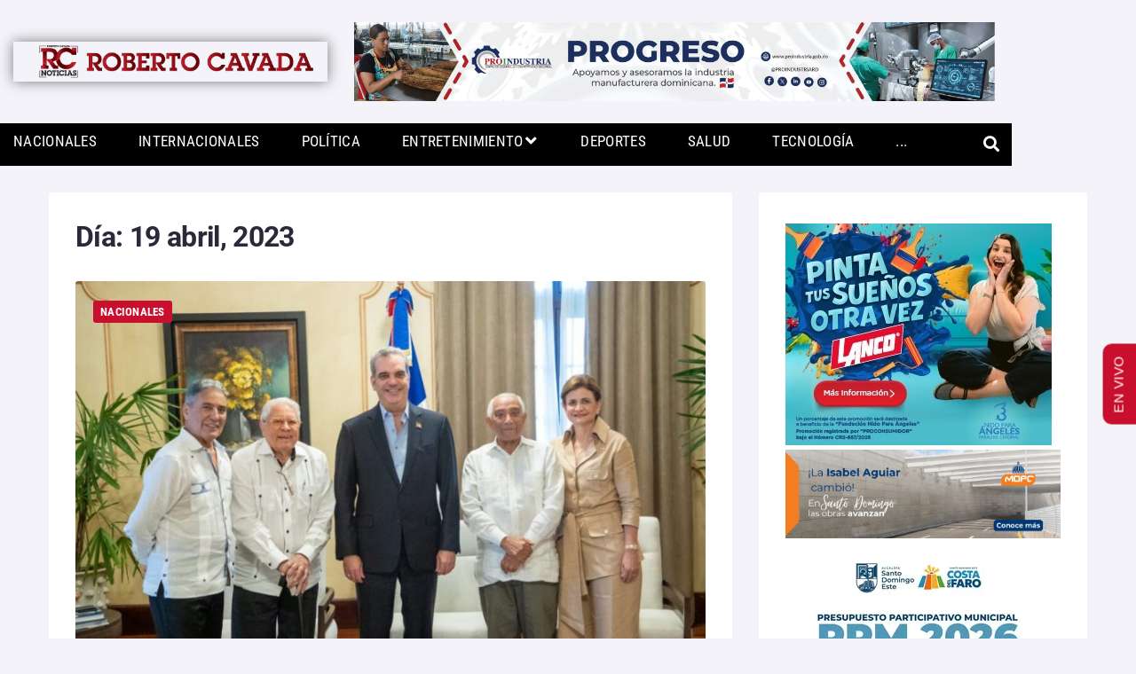

--- FILE ---
content_type: text/html; charset=UTF-8
request_url: https://robertocavada.com/2023/04/19/
body_size: 309659
content:
<!DOCTYPE html>
<html lang="es-CR">
<head>
<meta charset="UTF-8">
<link rel="profile" href="http://gmpg.org/xfn/11">
<link rel="pingback" href="https://robertocavada.com/xmlrpc.php">
<meta name="viewport" content="width=device-width, initial-scale=1" />
<meta name="theme-color" content="#c8102e"/>
<meta name='robots' content='noindex, follow' />
	<style>img:is([sizes="auto" i], [sizes^="auto," i]) { contain-intrinsic-size: 3000px 1500px }</style>
	
<!-- Google Tag Manager for WordPress by gtm4wp.com -->
<script data-cfasync="false" data-pagespeed-no-defer>
	var gtm4wp_datalayer_name = "dataLayer";
	var dataLayer = dataLayer || [];
</script>
<!-- End Google Tag Manager for WordPress by gtm4wp.com -->
<!-- Open Graph Meta Tags generated by Blog2Social 873 - https://www.blog2social.com -->
<meta property="og:title" content="RC Noticias"/>
<meta property="og:description" content="Roberto Cavada, el hombre noticia."/>
<meta property="og:url" content="/2023/04/19/"/>
<meta property="og:image" content="https://robertocavada.com/wp-content/uploads/2023/04/whatsapp-image-2023-04-19-at-72809-pm-1024x709-1.jpeg"/>
<meta property="og:image:width" content="1024" />
<meta property="og:image:height" content="709" />
<meta property="og:image:type" content="image/jpeg" />
<meta property="og:type" content="article"/>
<meta property="og:article:published_time" content="2023-04-19 23:53:04"/>
<meta property="og:article:modified_time" content="2023-04-19 23:53:11"/>
<meta property="og:article:tag" content="abinader"/>
<meta property="og:article:tag" content="Fernando Casado"/>
<meta property="og:article:tag" content="Niní Cáffaro"/>
<meta property="og:article:tag" content="palacio nacional"/>
<meta property="og:article:tag" content="Rafael Solano"/>
<!-- Open Graph Meta Tags generated by Blog2Social 873 - https://www.blog2social.com -->
<meta name="twitter:card" content="summary">
<meta name="twitter:title" content="RC Noticias"/>
<meta name="twitter:description" content="Roberto Cavada, el hombre noticia."/>
<meta name="twitter:image" content="https://robertocavada.com/wp-content/uploads/2023/04/whatsapp-image-2023-04-19-at-72809-pm-1024x709-1.jpeg"/>

	<!-- This site is optimized with the Yoast SEO plugin v26.7 - https://yoast.com/wordpress/plugins/seo/ -->
	<title>abril 19, 2023 | RC Noticias</title>
	<meta name="twitter:site" content="@rcavada" />
	<script type="application/ld+json" class="yoast-schema-graph">{"@context":"https://schema.org","@graph":[{"@type":"CollectionPage","@id":"https://robertocavada.com/2023/04/19/","url":"https://robertocavada.com/2023/04/19/","name":"abril 19, 2023 | RC Noticias","isPartOf":{"@id":"https://robertocavada.com/#website"},"primaryImageOfPage":{"@id":"https://robertocavada.com/2023/04/19/#primaryimage"},"image":{"@id":"https://robertocavada.com/2023/04/19/#primaryimage"},"thumbnailUrl":"https://robertocavada.com/wp-content/uploads/2023/04/whatsapp-image-2023-04-19-at-72809-pm-1024x709-1.jpeg","breadcrumb":{"@id":"https://robertocavada.com/2023/04/19/#breadcrumb"},"inLanguage":"es-CR"},{"@type":"ImageObject","inLanguage":"es-CR","@id":"https://robertocavada.com/2023/04/19/#primaryimage","url":"https://robertocavada.com/wp-content/uploads/2023/04/whatsapp-image-2023-04-19-at-72809-pm-1024x709-1.jpeg","contentUrl":"https://robertocavada.com/wp-content/uploads/2023/04/whatsapp-image-2023-04-19-at-72809-pm-1024x709-1.jpeg","width":1024,"height":709},{"@type":"BreadcrumbList","@id":"https://robertocavada.com/2023/04/19/#breadcrumb","itemListElement":[{"@type":"ListItem","position":1,"name":"Home","item":"https://robertocavada.com/"},{"@type":"ListItem","position":2,"name":"Archives for abril 19, 2023"}]},{"@type":"WebSite","@id":"https://robertocavada.com/#website","url":"https://robertocavada.com/","name":"RC Noticias","description":"Roberto Cavada, el hombre noticia.","publisher":{"@id":"https://robertocavada.com/#organization"},"potentialAction":[{"@type":"SearchAction","target":{"@type":"EntryPoint","urlTemplate":"https://robertocavada.com/?s={search_term_string}"},"query-input":{"@type":"PropertyValueSpecification","valueRequired":true,"valueName":"search_term_string"}}],"inLanguage":"es-CR"},{"@type":"Organization","@id":"https://robertocavada.com/#organization","name":"RC Noticias","url":"https://robertocavada.com/","logo":{"@type":"ImageObject","inLanguage":"es-CR","@id":"https://robertocavada.com/#/schema/logo/image/","url":"https://robertocavada.com/wp-content/uploads/2017/11/logored.png","contentUrl":"https://robertocavada.com/wp-content/uploads/2017/11/logored.png","width":309,"height":257,"caption":"RC Noticias"},"image":{"@id":"https://robertocavada.com/#/schema/logo/image/"},"sameAs":["https://www.facebook.com/RobertoCavada","https://x.com/rcavada","https://www.instagram.com/contactocavada/","https://do.linkedin.com/in/robertocavada","https://www.youtube.com/c/RobertoCavada11/"]}]}</script>
	<!-- / Yoast SEO plugin. -->


<link rel='dns-prefetch' href='//platform-api.sharethis.com' />
<link rel='dns-prefetch' href='//www.googletagmanager.com' />
<link rel='dns-prefetch' href='//fonts.googleapis.com' />
<link rel="alternate" type="application/rss+xml" title="RC Noticias &raquo; Feed" href="https://robertocavada.com/feed/" />
<link rel="alternate" type="application/rss+xml" title="RC Noticias &raquo; RSS de los comentarios" href="https://robertocavada.com/comments/feed/" />
<script type="text/javascript">
/* <![CDATA[ */
window._wpemojiSettings = {"baseUrl":"https:\/\/s.w.org\/images\/core\/emoji\/16.0.1\/72x72\/","ext":".png","svgUrl":"https:\/\/s.w.org\/images\/core\/emoji\/16.0.1\/svg\/","svgExt":".svg","source":{"concatemoji":"https:\/\/robertocavada.com\/wp-includes\/js\/wp-emoji-release.min.js?ver=6.8.3"}};
/*! This file is auto-generated */
!function(s,n){var o,i,e;function c(e){try{var t={supportTests:e,timestamp:(new Date).valueOf()};sessionStorage.setItem(o,JSON.stringify(t))}catch(e){}}function p(e,t,n){e.clearRect(0,0,e.canvas.width,e.canvas.height),e.fillText(t,0,0);var t=new Uint32Array(e.getImageData(0,0,e.canvas.width,e.canvas.height).data),a=(e.clearRect(0,0,e.canvas.width,e.canvas.height),e.fillText(n,0,0),new Uint32Array(e.getImageData(0,0,e.canvas.width,e.canvas.height).data));return t.every(function(e,t){return e===a[t]})}function u(e,t){e.clearRect(0,0,e.canvas.width,e.canvas.height),e.fillText(t,0,0);for(var n=e.getImageData(16,16,1,1),a=0;a<n.data.length;a++)if(0!==n.data[a])return!1;return!0}function f(e,t,n,a){switch(t){case"flag":return n(e,"\ud83c\udff3\ufe0f\u200d\u26a7\ufe0f","\ud83c\udff3\ufe0f\u200b\u26a7\ufe0f")?!1:!n(e,"\ud83c\udde8\ud83c\uddf6","\ud83c\udde8\u200b\ud83c\uddf6")&&!n(e,"\ud83c\udff4\udb40\udc67\udb40\udc62\udb40\udc65\udb40\udc6e\udb40\udc67\udb40\udc7f","\ud83c\udff4\u200b\udb40\udc67\u200b\udb40\udc62\u200b\udb40\udc65\u200b\udb40\udc6e\u200b\udb40\udc67\u200b\udb40\udc7f");case"emoji":return!a(e,"\ud83e\udedf")}return!1}function g(e,t,n,a){var r="undefined"!=typeof WorkerGlobalScope&&self instanceof WorkerGlobalScope?new OffscreenCanvas(300,150):s.createElement("canvas"),o=r.getContext("2d",{willReadFrequently:!0}),i=(o.textBaseline="top",o.font="600 32px Arial",{});return e.forEach(function(e){i[e]=t(o,e,n,a)}),i}function t(e){var t=s.createElement("script");t.src=e,t.defer=!0,s.head.appendChild(t)}"undefined"!=typeof Promise&&(o="wpEmojiSettingsSupports",i=["flag","emoji"],n.supports={everything:!0,everythingExceptFlag:!0},e=new Promise(function(e){s.addEventListener("DOMContentLoaded",e,{once:!0})}),new Promise(function(t){var n=function(){try{var e=JSON.parse(sessionStorage.getItem(o));if("object"==typeof e&&"number"==typeof e.timestamp&&(new Date).valueOf()<e.timestamp+604800&&"object"==typeof e.supportTests)return e.supportTests}catch(e){}return null}();if(!n){if("undefined"!=typeof Worker&&"undefined"!=typeof OffscreenCanvas&&"undefined"!=typeof URL&&URL.createObjectURL&&"undefined"!=typeof Blob)try{var e="postMessage("+g.toString()+"("+[JSON.stringify(i),f.toString(),p.toString(),u.toString()].join(",")+"));",a=new Blob([e],{type:"text/javascript"}),r=new Worker(URL.createObjectURL(a),{name:"wpTestEmojiSupports"});return void(r.onmessage=function(e){c(n=e.data),r.terminate(),t(n)})}catch(e){}c(n=g(i,f,p,u))}t(n)}).then(function(e){for(var t in e)n.supports[t]=e[t],n.supports.everything=n.supports.everything&&n.supports[t],"flag"!==t&&(n.supports.everythingExceptFlag=n.supports.everythingExceptFlag&&n.supports[t]);n.supports.everythingExceptFlag=n.supports.everythingExceptFlag&&!n.supports.flag,n.DOMReady=!1,n.readyCallback=function(){n.DOMReady=!0}}).then(function(){return e}).then(function(){var e;n.supports.everything||(n.readyCallback(),(e=n.source||{}).concatemoji?t(e.concatemoji):e.wpemoji&&e.twemoji&&(t(e.twemoji),t(e.wpemoji)))}))}((window,document),window._wpemojiSettings);
/* ]]> */
</script>
<!-- robertocavada.com is managing ads with Advanced Ads 2.0.16 – https://wpadvancedads.com/ --><script id="advads-ready">
			window.advanced_ads_ready=function(e,a){a=a||"complete";var d=function(e){return"interactive"===a?"loading"!==e:"complete"===e};d(document.readyState)?e():document.addEventListener("readystatechange",(function(a){d(a.target.readyState)&&e()}),{once:"interactive"===a})},window.advanced_ads_ready_queue=window.advanced_ads_ready_queue||[];		</script>
		<style id='wp-emoji-styles-inline-css' type='text/css'>

	img.wp-smiley, img.emoji {
		display: inline !important;
		border: none !important;
		box-shadow: none !important;
		height: 1em !important;
		width: 1em !important;
		margin: 0 0.07em !important;
		vertical-align: -0.1em !important;
		background: none !important;
		padding: 0 !important;
	}
</style>
<link rel='stylesheet' id='wp-block-library-css' href='https://robertocavada.com/wp-includes/css/dist/block-library/style.min.css?ver=6.8.3' type='text/css' media='all' />
<style id='classic-theme-styles-inline-css' type='text/css'>
/*! This file is auto-generated */
.wp-block-button__link{color:#fff;background-color:#32373c;border-radius:9999px;box-shadow:none;text-decoration:none;padding:calc(.667em + 2px) calc(1.333em + 2px);font-size:1.125em}.wp-block-file__button{background:#32373c;color:#fff;text-decoration:none}
</style>
<style id='global-styles-inline-css' type='text/css'>
:root{--wp--preset--aspect-ratio--square: 1;--wp--preset--aspect-ratio--4-3: 4/3;--wp--preset--aspect-ratio--3-4: 3/4;--wp--preset--aspect-ratio--3-2: 3/2;--wp--preset--aspect-ratio--2-3: 2/3;--wp--preset--aspect-ratio--16-9: 16/9;--wp--preset--aspect-ratio--9-16: 9/16;--wp--preset--color--black: #000000;--wp--preset--color--cyan-bluish-gray: #abb8c3;--wp--preset--color--white: #ffffff;--wp--preset--color--pale-pink: #f78da7;--wp--preset--color--vivid-red: #cf2e2e;--wp--preset--color--luminous-vivid-orange: #ff6900;--wp--preset--color--luminous-vivid-amber: #fcb900;--wp--preset--color--light-green-cyan: #7bdcb5;--wp--preset--color--vivid-green-cyan: #00d084;--wp--preset--color--pale-cyan-blue: #8ed1fc;--wp--preset--color--vivid-cyan-blue: #0693e3;--wp--preset--color--vivid-purple: #9b51e0;--wp--preset--gradient--vivid-cyan-blue-to-vivid-purple: linear-gradient(135deg,rgba(6,147,227,1) 0%,rgb(155,81,224) 100%);--wp--preset--gradient--light-green-cyan-to-vivid-green-cyan: linear-gradient(135deg,rgb(122,220,180) 0%,rgb(0,208,130) 100%);--wp--preset--gradient--luminous-vivid-amber-to-luminous-vivid-orange: linear-gradient(135deg,rgba(252,185,0,1) 0%,rgba(255,105,0,1) 100%);--wp--preset--gradient--luminous-vivid-orange-to-vivid-red: linear-gradient(135deg,rgba(255,105,0,1) 0%,rgb(207,46,46) 100%);--wp--preset--gradient--very-light-gray-to-cyan-bluish-gray: linear-gradient(135deg,rgb(238,238,238) 0%,rgb(169,184,195) 100%);--wp--preset--gradient--cool-to-warm-spectrum: linear-gradient(135deg,rgb(74,234,220) 0%,rgb(151,120,209) 20%,rgb(207,42,186) 40%,rgb(238,44,130) 60%,rgb(251,105,98) 80%,rgb(254,248,76) 100%);--wp--preset--gradient--blush-light-purple: linear-gradient(135deg,rgb(255,206,236) 0%,rgb(152,150,240) 100%);--wp--preset--gradient--blush-bordeaux: linear-gradient(135deg,rgb(254,205,165) 0%,rgb(254,45,45) 50%,rgb(107,0,62) 100%);--wp--preset--gradient--luminous-dusk: linear-gradient(135deg,rgb(255,203,112) 0%,rgb(199,81,192) 50%,rgb(65,88,208) 100%);--wp--preset--gradient--pale-ocean: linear-gradient(135deg,rgb(255,245,203) 0%,rgb(182,227,212) 50%,rgb(51,167,181) 100%);--wp--preset--gradient--electric-grass: linear-gradient(135deg,rgb(202,248,128) 0%,rgb(113,206,126) 100%);--wp--preset--gradient--midnight: linear-gradient(135deg,rgb(2,3,129) 0%,rgb(40,116,252) 100%);--wp--preset--font-size--small: 13px;--wp--preset--font-size--medium: 20px;--wp--preset--font-size--large: 36px;--wp--preset--font-size--x-large: 42px;--wp--preset--spacing--20: 0.44rem;--wp--preset--spacing--30: 0.67rem;--wp--preset--spacing--40: 1rem;--wp--preset--spacing--50: 1.5rem;--wp--preset--spacing--60: 2.25rem;--wp--preset--spacing--70: 3.38rem;--wp--preset--spacing--80: 5.06rem;--wp--preset--shadow--natural: 6px 6px 9px rgba(0, 0, 0, 0.2);--wp--preset--shadow--deep: 12px 12px 50px rgba(0, 0, 0, 0.4);--wp--preset--shadow--sharp: 6px 6px 0px rgba(0, 0, 0, 0.2);--wp--preset--shadow--outlined: 6px 6px 0px -3px rgba(255, 255, 255, 1), 6px 6px rgba(0, 0, 0, 1);--wp--preset--shadow--crisp: 6px 6px 0px rgba(0, 0, 0, 1);}:where(.is-layout-flex){gap: 0.5em;}:where(.is-layout-grid){gap: 0.5em;}body .is-layout-flex{display: flex;}.is-layout-flex{flex-wrap: wrap;align-items: center;}.is-layout-flex > :is(*, div){margin: 0;}body .is-layout-grid{display: grid;}.is-layout-grid > :is(*, div){margin: 0;}:where(.wp-block-columns.is-layout-flex){gap: 2em;}:where(.wp-block-columns.is-layout-grid){gap: 2em;}:where(.wp-block-post-template.is-layout-flex){gap: 1.25em;}:where(.wp-block-post-template.is-layout-grid){gap: 1.25em;}.has-black-color{color: var(--wp--preset--color--black) !important;}.has-cyan-bluish-gray-color{color: var(--wp--preset--color--cyan-bluish-gray) !important;}.has-white-color{color: var(--wp--preset--color--white) !important;}.has-pale-pink-color{color: var(--wp--preset--color--pale-pink) !important;}.has-vivid-red-color{color: var(--wp--preset--color--vivid-red) !important;}.has-luminous-vivid-orange-color{color: var(--wp--preset--color--luminous-vivid-orange) !important;}.has-luminous-vivid-amber-color{color: var(--wp--preset--color--luminous-vivid-amber) !important;}.has-light-green-cyan-color{color: var(--wp--preset--color--light-green-cyan) !important;}.has-vivid-green-cyan-color{color: var(--wp--preset--color--vivid-green-cyan) !important;}.has-pale-cyan-blue-color{color: var(--wp--preset--color--pale-cyan-blue) !important;}.has-vivid-cyan-blue-color{color: var(--wp--preset--color--vivid-cyan-blue) !important;}.has-vivid-purple-color{color: var(--wp--preset--color--vivid-purple) !important;}.has-black-background-color{background-color: var(--wp--preset--color--black) !important;}.has-cyan-bluish-gray-background-color{background-color: var(--wp--preset--color--cyan-bluish-gray) !important;}.has-white-background-color{background-color: var(--wp--preset--color--white) !important;}.has-pale-pink-background-color{background-color: var(--wp--preset--color--pale-pink) !important;}.has-vivid-red-background-color{background-color: var(--wp--preset--color--vivid-red) !important;}.has-luminous-vivid-orange-background-color{background-color: var(--wp--preset--color--luminous-vivid-orange) !important;}.has-luminous-vivid-amber-background-color{background-color: var(--wp--preset--color--luminous-vivid-amber) !important;}.has-light-green-cyan-background-color{background-color: var(--wp--preset--color--light-green-cyan) !important;}.has-vivid-green-cyan-background-color{background-color: var(--wp--preset--color--vivid-green-cyan) !important;}.has-pale-cyan-blue-background-color{background-color: var(--wp--preset--color--pale-cyan-blue) !important;}.has-vivid-cyan-blue-background-color{background-color: var(--wp--preset--color--vivid-cyan-blue) !important;}.has-vivid-purple-background-color{background-color: var(--wp--preset--color--vivid-purple) !important;}.has-black-border-color{border-color: var(--wp--preset--color--black) !important;}.has-cyan-bluish-gray-border-color{border-color: var(--wp--preset--color--cyan-bluish-gray) !important;}.has-white-border-color{border-color: var(--wp--preset--color--white) !important;}.has-pale-pink-border-color{border-color: var(--wp--preset--color--pale-pink) !important;}.has-vivid-red-border-color{border-color: var(--wp--preset--color--vivid-red) !important;}.has-luminous-vivid-orange-border-color{border-color: var(--wp--preset--color--luminous-vivid-orange) !important;}.has-luminous-vivid-amber-border-color{border-color: var(--wp--preset--color--luminous-vivid-amber) !important;}.has-light-green-cyan-border-color{border-color: var(--wp--preset--color--light-green-cyan) !important;}.has-vivid-green-cyan-border-color{border-color: var(--wp--preset--color--vivid-green-cyan) !important;}.has-pale-cyan-blue-border-color{border-color: var(--wp--preset--color--pale-cyan-blue) !important;}.has-vivid-cyan-blue-border-color{border-color: var(--wp--preset--color--vivid-cyan-blue) !important;}.has-vivid-purple-border-color{border-color: var(--wp--preset--color--vivid-purple) !important;}.has-vivid-cyan-blue-to-vivid-purple-gradient-background{background: var(--wp--preset--gradient--vivid-cyan-blue-to-vivid-purple) !important;}.has-light-green-cyan-to-vivid-green-cyan-gradient-background{background: var(--wp--preset--gradient--light-green-cyan-to-vivid-green-cyan) !important;}.has-luminous-vivid-amber-to-luminous-vivid-orange-gradient-background{background: var(--wp--preset--gradient--luminous-vivid-amber-to-luminous-vivid-orange) !important;}.has-luminous-vivid-orange-to-vivid-red-gradient-background{background: var(--wp--preset--gradient--luminous-vivid-orange-to-vivid-red) !important;}.has-very-light-gray-to-cyan-bluish-gray-gradient-background{background: var(--wp--preset--gradient--very-light-gray-to-cyan-bluish-gray) !important;}.has-cool-to-warm-spectrum-gradient-background{background: var(--wp--preset--gradient--cool-to-warm-spectrum) !important;}.has-blush-light-purple-gradient-background{background: var(--wp--preset--gradient--blush-light-purple) !important;}.has-blush-bordeaux-gradient-background{background: var(--wp--preset--gradient--blush-bordeaux) !important;}.has-luminous-dusk-gradient-background{background: var(--wp--preset--gradient--luminous-dusk) !important;}.has-pale-ocean-gradient-background{background: var(--wp--preset--gradient--pale-ocean) !important;}.has-electric-grass-gradient-background{background: var(--wp--preset--gradient--electric-grass) !important;}.has-midnight-gradient-background{background: var(--wp--preset--gradient--midnight) !important;}.has-small-font-size{font-size: var(--wp--preset--font-size--small) !important;}.has-medium-font-size{font-size: var(--wp--preset--font-size--medium) !important;}.has-large-font-size{font-size: var(--wp--preset--font-size--large) !important;}.has-x-large-font-size{font-size: var(--wp--preset--font-size--x-large) !important;}
:where(.wp-block-post-template.is-layout-flex){gap: 1.25em;}:where(.wp-block-post-template.is-layout-grid){gap: 1.25em;}
:where(.wp-block-columns.is-layout-flex){gap: 2em;}:where(.wp-block-columns.is-layout-grid){gap: 2em;}
:root :where(.wp-block-pullquote){font-size: 1.5em;line-height: 1.6;}
</style>
<link rel='stylesheet' id='share-this-share-buttons-sticky-css' href='https://robertocavada.com/wp-content/plugins/sharethis-share-buttons/css/mu-style.css?ver=1755831603' type='text/css' media='all' />
<link rel='stylesheet' id='cherry-google-fonts-storycle-css' href='//fonts.googleapis.com/css?family=Roboto%3A400%2C400italic%2C700%2C700italic%2C300%7CRoboto+Condensed%3A700&#038;subset=latin&#038;ver=6.8.3' type='text/css' media='all' />
<link rel='stylesheet' id='jet-menu-public-styles-css' href='https://robertocavada.com/wp-content/plugins/jet-menu/assets/public/css/public.css?ver=2.4.18' type='text/css' media='all' />
<link rel='stylesheet' id='jet-menu-general-css' href='https://robertocavada.com/wp-content/uploads/jet-menu/jet-menu-general.css?ver=1668054680' type='text/css' media='all' />
<link rel='stylesheet' id='jet-blocks-css' href='https://robertocavada.com/wp-content/uploads/elementor/css/custom-jet-blocks.css?ver=1.3.22' type='text/css' media='all' />
<link rel='stylesheet' id='elementor-icons-css' href='https://robertocavada.com/wp-content/plugins/elementor/assets/lib/eicons/css/elementor-icons.min.css?ver=5.45.0' type='text/css' media='all' />
<link rel='stylesheet' id='elementor-frontend-css' href='https://robertocavada.com/wp-content/plugins/elementor/assets/css/frontend.min.css?ver=3.34.1' type='text/css' media='all' />
<style id='elementor-frontend-inline-css' type='text/css'>
.elementor-kit-110711{--e-global-color-primary:#6EC1E4;--e-global-color-secondary:#54595F;--e-global-color-text:#7A7A7A;--e-global-color-accent:#61CE70;--e-global-color-33450d0b:#4054B2;--e-global-color-144e5ea6:#23A455;--e-global-color-7dce7155:#000;--e-global-color-1185050a:#FFF;--e-global-typography-primary-font-family:"Roboto";--e-global-typography-primary-font-weight:600;--e-global-typography-secondary-font-family:"Roboto Slab";--e-global-typography-secondary-font-weight:400;--e-global-typography-text-font-family:"Roboto";--e-global-typography-text-font-weight:400;--e-global-typography-accent-font-family:"Roboto";--e-global-typography-accent-font-weight:500;}.elementor-kit-110711 e-page-transition{background-color:#FFBC7D;}.elementor-section.elementor-section-boxed > .elementor-container{max-width:1140px;}.e-con{--container-max-width:1140px;}.elementor-widget:not(:last-child){margin-block-end:20px;}.elementor-element{--widgets-spacing:20px 20px;--widgets-spacing-row:20px;--widgets-spacing-column:20px;}{}h1.entry-title{display:var(--page-title-display);}@media(max-width:1024px){.elementor-section.elementor-section-boxed > .elementor-container{max-width:1024px;}.e-con{--container-max-width:1024px;}}@media(max-width:767px){.elementor-section.elementor-section-boxed > .elementor-container{max-width:767px;}.e-con{--container-max-width:767px;}}
.elementor-110886 .elementor-element.elementor-element-6a15 > .elementor-container > .elementor-column > .elementor-widget-wrap{align-content:center;align-items:center;}.elementor-110886 .elementor-element.elementor-element-6a15 .elementor-repeater-item-c989ba7.jet-parallax-section__layout .jet-parallax-section__image{background-size:auto;}.elementor-bc-flex-widget .elementor-110886 .elementor-element.elementor-element-311e.elementor-column .elementor-widget-wrap{align-items:center;}.elementor-110886 .elementor-element.elementor-element-311e.elementor-column.elementor-element[data-element_type="column"] > .elementor-widget-wrap.elementor-element-populated{align-content:center;align-items:center;}.elementor-110886 .elementor-element.elementor-element-311e.elementor-column > .elementor-widget-wrap{justify-content:flex-start;}.elementor-110886 .elementor-element.elementor-element-311e > .elementor-widget-wrap > .elementor-widget:not(.elementor-widget__width-auto):not(.elementor-widget__width-initial):not(:last-child):not(.elementor-absolute){margin-block-end:0px;}.elementor-110886 .elementor-element.elementor-element-1159 > .elementor-widget-container{box-shadow:0px 0px 15px 0px rgba(0,0,0,0.5);}.elementor-110886 .elementor-element.elementor-element-6a15{padding:10px 0px 0px 0px;}.elementor-110886 .elementor-element.elementor-element-6df7 .elementor-repeater-item-6d423cd.jet-parallax-section__layout .jet-parallax-section__image{background-size:auto;}.elementor-110886 .elementor-element.elementor-element-45f6 > .elementor-element-populated{padding:0px 0px 0px 0px;}.elementor-110886 .elementor-element.elementor-element-1291 .elementor-repeater-item-ff80fbd.jet-parallax-section__layout .jet-parallax-section__image{background-size:auto;}.elementor-110886 .elementor-element.elementor-element-412a > .elementor-widget-container{margin:0px 0px 0px 0px;padding:0px 0px 0px 0px;border-style:none;border-radius:0px 0px 0px 0px;}.elementor-110886 .elementor-element.elementor-element-412a{z-index:5000;--jmm-top-items-icon-size:0px;--jmm-top-item-dropdown-icon-size:20px;--jmm-top-menu-bg-color:#000000;--jmm-top-items-ver-padding:0px;--jmm-top-items-hor-padding:15px;--jmm-top-items-gap:0px;--jmm-top-items-hor-align:space-between;--jmm-sub-menu-offset:10px;--jmm-mega-container-ver-padding:0px;--jmm-mega-container-hor-padding:0px;--jmm-top-item-icon-color:#FFFFFF;--jmm-top-item-title-color:#FFFFFF;--jmm-top-item-dropdown-icon-color:#FFFFFF;--jmm-top-item-bg-color:#000000;--jmm-sub-item-title-color:#FFFFFF;--jmm-sub-item-bg-color:#000000;--jmm-top-hover-item-icon-color:#FFFFFF;--jmm-top-hover-item-title-color:#FFFFFF;--jmm-top-hover-item-dropdown-color:#FFFFFF;--jmm-top-hover-item-bg-color:#C8102E;--jmm-sub-hover-item-title-color:#C8102E;--jmm-sub-hover-item-bg-color:#000000;}.elementor-110886 .elementor-element.elementor-element-412a:hover .elementor-widget-container{border-style:solid;border-width:0px 0px 3px 0px;border-color:#FFFFFF;}.elementor-110886 .elementor-element.elementor-element-412a:hover > .elementor-widget-container{border-radius:0px 0px 3px 0px;}.elementor-110886 .elementor-element.elementor-element-412a .jet-mega-menu.jet-mega-menu--layout-horizontal .jet-mega-menu-item__link--top-level,
							.elementor-110886 .elementor-element.elementor-element-412a .jet-mega-menu.jet-mega-menu--layout-vertical .jet-mega-menu-item__link--top-level{font-family:"Roboto Condensed", Sans-serif;text-transform:uppercase;line-height:40px;letter-spacing:0.3px;word-spacing:3px;}.elementor-110886 .elementor-element.elementor-element-412a .jet-mega-menu.jet-mega-menu--layout-horizontal .jet-mega-menu-item__link--sub-level,
							.elementor-110886 .elementor-element.elementor-element-412a .jet-mega-menu.jet-mega-menu--layout-vertical .jet-mega-menu-item__link--sub-level{font-family:"Roboto Condensed", Sans-serif;}.elementor-110886 .elementor-element.elementor-element-412a .jet-mega-menu.jet-mega-menu--layout-horizontal .jet-mega-menu-sub-menu__list,
				.elementor-110886 .elementor-element.elementor-element-412a .jet-mega-menu.jet-mega-menu--layout-horizontal .jet-mega-menu-mega-container__inner,
				.elementor-110886 .elementor-element.elementor-element-412a .jet-mega-menu.jet-mega-menu--layout-vertical .jet-mega-menu-sub-menu__list,
				.elementor-110886 .elementor-element.elementor-element-412a .jet-mega-menu.jet-mega-menu--layout-vertical .jet-mega-menu-mega-container__inner{border-style:none;}.elementor-110886 .elementor-element.elementor-element-412a .jet-mobile-menu__container{z-index:999;}.elementor-110886 .elementor-element.elementor-element-412a .jet-mobile-menu__container .jet-mobile-menu-cover{z-index:calc(999-1);}.elementor-110886 .elementor-element.elementor-element-26d6748{z-index:5000;}.elementor-110886 .elementor-element.elementor-element-3ef0863 .jet-search__field{padding:13px 15px 13px 15px;border-style:solid;border-width:0px 0px 0px 0px;}.elementor-110886 .elementor-element.elementor-element-3ef0863 .jet-search__submit{background-color:rgba(0,0,0,0);color:#939398;margin:0px 0px 0px 0px;}.elementor-110886 .elementor-element.elementor-element-3ef0863 .jet-search__submit:hover{color:#377eff;}.elementor-110886 .elementor-element.elementor-element-3ef0863 .jet-search__popup:not(.jet-search__popup--full-screen){width:310px;}.elementor-110886 .elementor-element.elementor-element-3ef0863 .jet-search__popup--full-screen .jet-search__popup-content{width:310px;}.elementor-110886 .elementor-element.elementor-element-3ef0863 .jet-search__popup{background-color:#ffffff;border-radius:2px 2px 2px 2px;right:-1px;left:auto;}.elementor-110886 .elementor-element.elementor-element-3ef0863 .jet-search__popup-trigger{background-color:rgba(0,0,0,0);color:#ffffff;padding:11px 5px 10px 5px;}.elementor-110886 .elementor-element.elementor-element-3ef0863 .jet-search__popup-trigger:hover{color:#377eff;}.elementor-110886 .elementor-element.elementor-element-3ef0863 .jet-search__popup-trigger-container{justify-content:center;}.elementor-110886 .elementor-element.elementor-element-3ef0863 .jet-search__popup-close{background-color:rgba(0,0,0,0);color:#939398;margin:0px 0px 0px 0px;}.elementor-110886 .elementor-element.elementor-element-3ef0863 .jet-search__popup-close:hover{color:#377eff;}.elementor-110886 .elementor-element.elementor-element-1291:not(.elementor-motion-effects-element-type-background), .elementor-110886 .elementor-element.elementor-element-1291 > .elementor-motion-effects-container > .elementor-motion-effects-layer{background-color:#000000;}.elementor-110886 .elementor-element.elementor-element-1291, .elementor-110886 .elementor-element.elementor-element-1291 > .elementor-background-overlay{border-radius:0px 0px 0px 0px;}.elementor-110886 .elementor-element.elementor-element-1291{transition:background 0.3s, border 0.3s, border-radius 0.3s, box-shadow 0.3s;margin-top:0px;margin-bottom:0px;padding:0px 0px 0px 0px;}.elementor-110886 .elementor-element.elementor-element-1291 > .elementor-background-overlay{transition:background 0.3s, border-radius 0.3s, opacity 0.3s;}.elementor-110886 .elementor-element.elementor-element-6df7{padding:10px 0px 0px 0px;}@media(max-width:1024px){.elementor-110886 .elementor-element.elementor-element-54642b8{z-index:5000;}}@media(max-width:767px){.elementor-110886 .elementor-element.elementor-element-1159 .jet-logo{justify-content:center;}.elementor-110886 .elementor-element.elementor-element-14b8{width:50%;}.elementor-110886 .elementor-element.elementor-element-26d6748{width:50%;}.elementor-110886 .elementor-element.elementor-element-3ef0863 .jet-search__popup:not(.jet-search__popup--full-screen){width:280px;}.elementor-110886 .elementor-element.elementor-element-3ef0863 .jet-search__popup--full-screen .jet-search__popup-content{width:280px;}.elementor-110886 .elementor-element.elementor-element-3ef0863 .jet-search__popup{top:-1px;bottom:auto;}}@media(min-width:768px){.elementor-110886 .elementor-element.elementor-element-311e{width:33.665%;}.elementor-110886 .elementor-element.elementor-element-47cc{width:66%;}.elementor-110886 .elementor-element.elementor-element-3b1b{width:91%;}.elementor-110886 .elementor-element.elementor-element-14b8{width:4.996%;}.elementor-110886 .elementor-element.elementor-element-26d6748{width:4%;}}@media(max-width:1024px) and (min-width:768px){.elementor-110886 .elementor-element.elementor-element-3b1b{width:88%;}.elementor-110886 .elementor-element.elementor-element-14b8{width:7%;}.elementor-110886 .elementor-element.elementor-element-26d6748{width:5%;}}/* Start custom CSS for jet-mega-menu, class: .elementor-element-412a */li + li{
    margin-top: 0px !important;
}/* End custom CSS */
/* Start custom CSS for jet-mega-menu, class: .elementor-element-412a */li + li{
    margin-top: 0px !important;
}/* End custom CSS */
/* Start custom CSS for jet-mega-menu, class: .elementor-element-412a */li + li{
    margin-top: 0px !important;
}/* End custom CSS */
/* Start custom CSS for jet-mega-menu, class: .elementor-element-412a */li + li{
    margin-top: 0px !important;
}/* End custom CSS */
.elementor-110885 .elementor-element.elementor-element-5780 .elementor-repeater-item-33d0cec.jet-parallax-section__layout .jet-parallax-section__image{background-size:auto;}.elementor-bc-flex-widget .elementor-110885 .elementor-element.elementor-element-768b.elementor-column .elementor-widget-wrap{align-items:center;}.elementor-110885 .elementor-element.elementor-element-768b.elementor-column.elementor-element[data-element_type="column"] > .elementor-widget-wrap.elementor-element-populated{align-content:center;align-items:center;}.elementor-110885 .elementor-element.elementor-element-45a{--grid-template-columns:repeat(0, auto);--grid-column-gap:5px;--grid-row-gap:0px;}.elementor-110885 .elementor-element.elementor-element-45a .elementor-widget-container{text-align:center;}.elementor-110885 .elementor-element.elementor-element-45a .elementor-social-icon{background-color:rgba(0,0,0,0);}.elementor-110885 .elementor-element.elementor-element-45a .elementor-social-icon i{color:#8c8c91;}.elementor-110885 .elementor-element.elementor-element-45a .elementor-social-icon svg{fill:#8c8c91;}.elementor-110885 .elementor-element.elementor-element-45a .elementor-social-icon:hover i{color:#ffffff;}.elementor-110885 .elementor-element.elementor-element-45a .elementor-social-icon:hover svg{fill:#ffffff;}.elementor-110885 .elementor-element.elementor-element-5780:not(.elementor-motion-effects-element-type-background), .elementor-110885 .elementor-element.elementor-element-5780 > .elementor-motion-effects-container > .elementor-motion-effects-layer{background-color:#1c1c21;}.elementor-110885 .elementor-element.elementor-element-5780{transition:background 0.3s, border 0.3s, border-radius 0.3s, box-shadow 0.3s;padding:20px 0px 5px 0px;}.elementor-110885 .elementor-element.elementor-element-5780 > .elementor-background-overlay{transition:background 0.3s, border-radius 0.3s, opacity 0.3s;}.elementor-110885 .elementor-element.elementor-element-7075 > .elementor-container > .elementor-column > .elementor-widget-wrap{align-content:center;align-items:center;}.elementor-110885 .elementor-element.elementor-element-7075 .elementor-repeater-item-5afe729.jet-parallax-section__layout .jet-parallax-section__image{background-size:auto;}.elementor-110885 .elementor-element.elementor-element-a0675e9 > .elementor-element-populated{margin:0px 0px 0px 0px;--e-column-margin-right:0px;--e-column-margin-left:0px;}.elementor-110885 .elementor-element.elementor-element-9e07e98 .elementor-repeater-item-0a811ae.jet-parallax-section__layout .jet-parallax-section__image{background-size:auto;}.elementor-110885 .elementor-element.elementor-element-857ab8e > .elementor-widget-container{margin:0px 0px 0px 0px;padding:0px 0px 5px 0px;}.elementor-110885 .elementor-element.elementor-element-857ab8e{text-align:center;font-size:13px;color:#C3C3C9;}.elementor-110885 .elementor-element.elementor-element-cabf735{text-align:center;font-size:12px;color:#c3c3c9;}.elementor-110885 .elementor-element.elementor-element-7075:not(.elementor-motion-effects-element-type-background), .elementor-110885 .elementor-element.elementor-element-7075 > .elementor-motion-effects-container > .elementor-motion-effects-layer{background-color:#1c1c21;}.elementor-110885 .elementor-element.elementor-element-7075{transition:background 0.3s, border 0.3s, border-radius 0.3s, box-shadow 0.3s;padding:0px 0px 15px 0px;}.elementor-110885 .elementor-element.elementor-element-7075 > .elementor-background-overlay{transition:background 0.3s, border-radius 0.3s, opacity 0.3s;}@media(max-width:1024px) and (min-width:768px){.elementor-110885 .elementor-element.elementor-element-768b{width:50%;}.elementor-110885 .elementor-element.elementor-element-a0675e9{width:100%;}}@media(max-width:1024px){.elementor-110885 .elementor-element.elementor-element-cabf735{text-align:start;}}@media(max-width:767px){.elementor-110885 .elementor-element.elementor-element-cabf735{text-align:center;}}
</style>
<link rel='stylesheet' id='jet-blog-css' href='https://robertocavada.com/wp-content/plugins/jet-blog/assets/css/jet-blog.css?ver=2.4.8' type='text/css' media='all' />
<link rel='stylesheet' id='jet-tabs-frontend-css' href='https://robertocavada.com/wp-content/plugins/jet-tabs/assets/css/jet-tabs-frontend.css?ver=2.2.13' type='text/css' media='all' />
<link rel='stylesheet' id='swiper-css' href='https://robertocavada.com/wp-content/plugins/elementor/assets/lib/swiper/v8/css/swiper.min.css?ver=8.4.5' type='text/css' media='all' />
<link rel='stylesheet' id='jet-tricks-frontend-css' href='https://robertocavada.com/wp-content/plugins/jet-tricks/assets/css/jet-tricks-frontend.css?ver=1.5.9' type='text/css' media='all' />
<link rel='stylesheet' id='unslider-css-css' href='https://robertocavada.com/wp-content/plugins/advanced-ads-slider/public/assets/css/unslider.css?ver=2.0.4' type='text/css' media='all' />
<link rel='stylesheet' id='slider-css-css' href='https://robertocavada.com/wp-content/plugins/advanced-ads-slider/public/assets/css/slider.css?ver=2.0.4' type='text/css' media='all' />
<link rel='stylesheet' id='font-awesome-css' href='https://robertocavada.com/wp-content/plugins/elementor/assets/lib/font-awesome/css/font-awesome.min.css?ver=4.7.0' type='text/css' media='all' />
<link rel='stylesheet' id='magnific-popup-css' href='https://robertocavada.com/wp-content/themes/storycle/assets/css/magnific-popup.min.css?ver=1.1.0' type='text/css' media='all' />
<link rel='stylesheet' id='jquery-swiper-css' href='https://robertocavada.com/wp-content/themes/storycle/assets/css/swiper.min.css?ver=3.4.2' type='text/css' media='all' />
<link rel='stylesheet' id='material-design-icons-css' href='https://robertocavada.com/wp-content/themes/storycle/assets/css/materialdesignicons.min.css?ver=2.1.19' type='text/css' media='all' />
<link rel='stylesheet' id='storycle-theme-style-css' href='https://robertocavada.com/wp-content/themes/storycle/style.css?ver=1.1.0' type='text/css' media='all' />
<link rel='stylesheet' id='storycle-skin-style-css' href='https://robertocavada.com/wp-content/themes/storycle/skins/default/style-skin.css?ver=1.1.0' type='text/css' media='all' />
<style id='storycle-skin-style-inline-css' type='text/css'>
/* #Typography */body {font-style: normal;font-weight: 400;font-size: 17px;line-height: 1.6;font-family: Roboto, sans-serif;letter-spacing: 0.03em;text-align: left;text-transform: none;color: #29293a;}h1,.h1-style {font-style: normal;font-weight: 700;font-size: 36px;line-height: 1.2;font-family: Roboto, sans-serif;letter-spacing: -0.02em;text-align: inherit;text-transform: none;color: #29293a;}h2,.h2-style {font-style: normal;font-weight: 700;font-size: 32px;line-height: 1.25;font-family: Roboto, sans-serif;letter-spacing: -0.02em;text-align: inherit;text-transform: none;color: #29293a;}h3,.h3-style {font-style: normal;font-weight: 700;font-size: 26px;line-height: 1.3;font-family: Roboto, sans-serif;letter-spacing: -0.02em;text-align: inherit;text-transform: none;color: #29293a;}h4,.h4-style {font-style: normal;font-weight: 700;font-size: 22px;line-height: 1.36;font-family: Roboto, sans-serif;letter-spacing: -0.02em;text-align: inherit;text-transform: none;color: #29293a;}h5,.h5-style {font-style: normal;font-weight: 700;font-size: 18px;line-height: 1.33;font-family: Roboto, sans-serif;letter-spacing: 0em;text-align: inherit;text-transform: none;color: #29293a;}h6,.h6-style {font-style: normal;font-weight: 700;font-size: 14px;line-height: 1.4;font-family: Roboto, sans-serif;letter-spacing: 0em;text-align: inherit;text-transform: none;color: #29293a;}@media (min-width: 1200px) {h1,.h1-style { font-size: 44px; }h2,.h2-style { font-size: 32px; }h3,.h3-style { font-size: 26px; }}a,h1 a:hover,h2 a:hover,h3 a:hover,h4 a:hover,h5 a:hover,h6 a:hover { color: #c8102e; }a:hover { color: #c8102e; }/* #Helpers */.invert { color: #ffffff; }.primary-color { color: #c8102e; }/* #Layout */@media (min-width: 1200px) {.site .container {max-width: 1200px;}}/* #Pages */.site--layout-boxed .site-inner,.site--layout-framed .site-inner {max-width: 1230px;background-color: #ffffff;}.card-container,.content-separate-style .card-wrapper,.content-separate-style .sidebar .widget:not(.elementor-template-widget):not(.widget_elementor-library):not(.elementor-wp-widget),.content-separate-style .post-author-bio,.content-separate-style .comments-area,.content-separate-style .related-posts {background-color: #ffffff;}/* #Elements */blockquote {border-left-color: #c8102e;}blockquote.quote-bg {background-color: #29293a;color: #ffffff;}blockquote:before,blockquote.quote-bg cite {color: #c3c3c9;}blockquote.quote-type-2:before {color: #c8102e;}cite {font-weight: 400;color: rgb(147,147,153);}hr,.elementor hr{background-color: #c3c3c9;}.wp-caption-text {color: rgb(147,147,153);}/* #Media */.mejs-video .mejs-overlay:hover .mejs-overlay-button,.video-popup__trigger:hover .video-popup__play-icon {color: #c8102e;}/* #Page preloader */.page-preloader-cover{background-color: #ffffff;}.page-preloader-cover .bar:before{background-color: #c8102e;}.page-preloader-cover .bar {background-color: rgb(200,200,206);}/* #ToTop button */#toTop {color: #ffffff;background-color: #c8102e;}#toTop:hover {background-color: rgb(175,0,21);}/* #Header */.header-container:not(.header-container--transparent) {background-color: #ffffff;background-repeat: no-repeat;background-attachment: scroll;background-size: cover;;background-position: center;}/* ##Logo */.site-logo--text {font-style: normal;font-weight: 700;font-size: 30px;line-height: 1;font-family: Roboto, sans-serif;letter-spacing: 0em;text-transform: none;}.site-logo__link,.site-logo__link:hover {color: #c8102e;}/* #Fields */input,select,textarea {font-style: normal;font-weight: 400;font-family: Roboto, sans-serif;border-color: #c3c3c9;color: #29293a;}input:focus,select:focus,textarea:focus {border-color: #c8102e;}.comment-form label {color: rgb(147,147,153);}/* #Main Menu */.main-navigation .menu > li > a,.jet-menu >li >a,.jet-menu-badge__inner {font-style: normal;font-weight: 700;font-family: 'Roboto Condensed', sans-serif;color: #ffffff;}.jet-menu-badge__inner {background-color: #c8102e;}.main-navigation .menu > li:hover > a,.main-navigation .menu > li.current_page_item > a,.main-navigation .menu > li.current_page_ancestor > a,.main-navigation .menu > li.current-menu-item > a,.main-navigation .menu > li.current-menu-ancestor > a,.jet-menu >li:hover >a,.jet-menu >li.jet-menu-hover >a,.jet-menu >li.jet-current-menu-item >a {background-color: #c8102e;}.main-navigation .sub-menu,.jet-sub-mega-menu,.jet-sub-menu {border-color: #c8102e;}.main-navigation .sub-menu a,.jet-sub-menu >li >a {color: #ffffff;}.main-navigation .sub-menu a:hover,.main-navigation .sub-menu li.current_page_item > a,.main-navigation .sub-menu li.current_page_ancestor > a,.main-navigation .sub-menu li.current-menu-item > a,.main-navigation .sub-menu li.current-menu-ancestor > a,.jet-sub-menu >li.jet-menu-hover >a,.jet-sub-menu >li.jet-current-menu-item >a,.jet-custom-nav__item.hover-state > a .jet-menu-link-text,.jet-custom-nav__sub .jet-custom-nav__item.hover-state>a .jet-menu-link-text {color: #c8102e;}/* ##Menu toggle */.menu-toggle .menu-toggle-inner {background-color: #29293a;}.menu-toggle:hover .menu-toggle-inner {background-color: #c8102e;}.jet-mobile-menu-toggle-button {background-color: #c8102e;color: #ffffff;}/* ##Menu-item desc */.jet-menu-item-desc {font-style: normal;font-weight: 400;font-family: Roboto, sans-serif;letter-spacing: 0.03em;text-align: left;text-transform: none;color: #ffffff;}/* #Sticky label */.sticky__label {background-color: #c8102e;color: #ffffff;}/* #Post list*/.posts-list--default .posts-list__item,.posts-list--search .posts-list__item {border-color: rgb(200,200,206);}.post-timeline-date {color: #ffffff;}.post-timeline-date__date {background-color: #29293a;}.post-timeline-date__time {background-color: #c8102e;}.post-timeline-date:before {background-color: rgb(200,200,206);}/* #Entry Meta */.posts-list .entry-meta {color: rgb(147,147,153);}.post__cats a {font-style: normal;font-weight: 700;font-family: 'Roboto Condensed', sans-serif;letter-spacing: 0.02em;background-color: #c8102e;color: #ffffff;}.post__cats a:hover {background-color: rgb(175,0,21);}.post__cats i,.post__date i,.post__comments i,.post__tags i,.posted-by i { color: rgb(180,180,186) }.posted-by {color: #c8102e;}.post-via .meta-title,.post-sources .meta-title,.single-post .hentry .post__tags .meta-title {background-color: #29293a;color: #ffffff;}.post-via a,.post-sources a,.single-post .hentry .post__tags a {border-color: #c3c3c9;}.post-via a:hover,.post-sources a:hover,.single-post .hentry .post__tags a:hover {color: #ffffff;border-color: #c8102e;background-color: #c8102e;}.invert .post__cats i,.invert .post__date i,.invert .post__comments i,.invert .post__tags i,.invert .posted-by i,.invert .cs-share__icon,.invert .cherry-trend-views__count:before {color: rgb(243,243,243);}/* #Post list: Grid-2 */.posts-list--grid-2 .posts-list__item-media {background-color: #29293a;}.posts-list--grid-2 .has-thumb .posts-list__item-content,.posts-list--grid-2 .format-gallery .posts-list__item-content {background-color: rgba(41,41,58,0.5);}/* #Post Format */.format-quote .post-featured-content,.single-format-quote .single-featured-header .post-featured-content {background-color: #29293a;color: #ffffff;}.format-link .post-featured-content,.single-format-link .single-featured-header .post-featured-content{background-color: rgb(243,243,243);}/* #Related Posts */.related-posts__content:before,.related-posts__content:after {background-color: #c8102e;}.related-posts__nav-item {color: rgb(147,147,153);}.related-posts__nav-item:hover,.related-posts__nav-item.active {color: #c8102e;}/* #Single Post */.single-post .hentry .entry-footer:not(:empty),.post-author-bio__title,.related-posts__header,.comments-title,.comment-reply-title {border-color: rgb(200,200,206);}.post-author__title a,.single-author-box__title a,.comment-meta .fn,#cancel-comment-reply-link {color: #c8102e;}.post-author__title a:hover,.single-author-box__title a:hover,.comment-meta .fn a:hover,#cancel-comment-reply-link:hover{color: #c8102e;}.comment-date__link {color: #c3c3c9;}/* #Reading progress-bar */.reading-progress-bar .progress-bar {background-color: #c8102e;}/* #Single Posts Templates */.post-template-single-layout-2 .single-featured-header__meta-box,.post-template-single-layout-9 .single-featured-header__inner-wrap{background-color: #c8102e;}.post-template-single-layout-10 .hentry .entry-content {border-color: rgb(225,225,231);}/* #Paginations */.site-content .page-links a,.site-content .page-links > .page-links__item,.nav-links .page-numbers,.woocommerce-pagination .page-numbers,.posts-load-more-btn {font-style: normal;font-weight: 700;font-family: 'Roboto Condensed', sans-serif;letter-spacing: 0.02em;}.site-content .page-links a,.nav-links .page-numbers,.woocommerce-pagination .page-numbers {color: #ffffff;background-color: #c8102e;border-color: #c8102e;}.site-content .page-links a:hover,.site-content .page-links > .page-links__item,.nav-links a.page-numbers:hover,.nav-links .page-numbers.current,.woocommerce-pagination a.page-numbers:hover,.woocommerce-pagination .page-numbers.current {color: #c8102e;background-color: transparent;border-color: rgb(200,200,206);}.posts-load-more-nav,.pagination,.woocommerce nav.woocommerce-pagination,.comment-navigation,.posts-navigation,.post-navigation {border-color: rgb(200,200,206);}.posts-load-more-btn {color: #c8102e;}.posts-load-more-btn:not([disabled]):hover {color: #c8102e;}/* #Post-Comment navigation */.posts-navigation a:not(:hover) .nav-text ,.post-navigation a:not(:hover) .nav-text {color: rgb(147,147,153);}.comment-navigation a:hover,.posts-navigation a:hover,.post-navigation a:hover{color: #c8102e;}/* #Breadcrumbs */.site-content__wrap .breadcrumbs__inner {border-color: rgb(200,200,206);}.breadcrumbs__wrap {font-style: normal;font-weight: 300;font-size: 12px;line-height: 1.5;font-family: Roboto, sans-serif;letter-spacing: 0em;text-transform: none;}.breadcrumbs__item-target,.breadcrumbs__item-sep {color: #c3c3c9;}/* #Footer */.footer-container {background-color: #1c1c21;color: #c3c3c9;}/* #Magnific Popup*/.mfp-iframe-holder .mfp-close:hover,.mfp-image-holder .mfp-close:hover{color: #c8102e;}.mfp-iframe-holder .mfp-arrow:hover:before,.mfp-iframe-holder .mfp-arrow:hover:after,.mfp-image-holder .mfp-arrow:hover:before,.mfp-image-holder .mfp-arrow:hover:after{background-color: #c8102e;}/* #Swiper navigation*/.swiper-button-next,.swiper-button-prev,.swiper-container .swiper-button-next,.swiper-container .swiper-button-prev {color: #ffffff;background-color: #c8102e;}.swiper-button-next:hover,.swiper-button-prev:hover,.swiper-container .swiper-button-next:hover,.swiper-container .swiper-button-prev:hover {color: #ffffff;background-color: rgb(175,0,21);}.post-gallery .swiper-button-next,.post-gallery .swiper-button-prev {color: #c3c3c9;background-color: #ffffff;}.post-gallery .swiper-button-next:hover,.post-gallery .swiper-button-prev:hover {color: #ffffff;background-color: #c8102e;}.post-gallery .swiper-pagination-bullets .swiper-pagination-bullet-active,.swiper-pagination-bullets .swiper-pagination-bullet-active,.swiper-pagination-bullets .swiper-pagination-bullet:hover {background-color: #c8102e;}/* #Button Appearance Styles */.btn,.btn-link,.post-password-form input[type="submit"],.wpcf7 button,.wpcf7 input[type="submit"],.wpcf7 input[type="reset"],.elementor-widget .elementor-button {font-style: normal;font-weight: 700;font-family: 'Roboto Condensed', sans-serif;letter-spacing: 0.02em;}.btn-primary,.post-password-form input[type="submit"],.wpcf7 button,.wpcf7 input[type="submit"],.elementor-widget .elementor-button {color: #ffffff;background-color: #c8102e;}.btn-primary:hover,.post-password-form input[type="submit"]:hover,.wpcf7 button:hover,.wpcf7 input[type="submit"]:hover,.elementor-widget .elementor-button:hover {color: #ffffff;background-color: rgb(175,0,21);}.btn-secondary,.wpcf7 input[type="reset"] {color: #ffffff;background-color: #c8102e;}.btn-secondary:hover,.wpcf7 input[type="reset"]:hover {color: #ffffff;background-color: #c8102e;}.widget-title {border-color: rgb(200,200,206);}/* #Widget Calendar */.widget_calendar .calendar_wrap {background-color: rgb(243,243,243);}.widget_calendar tbody tr:nth-child(odd) {background-color: rgb(230,230,230);}.widget_calendar caption,.widget_calendar tfoot a:before {color: #c8102e;}.widget_calendar tfoot a:hover:before {color: #29293a;}.widget_calendar tbody td#today,.widget_calendar tbody td a {color: #ffffff;}.widget_calendar tbody td#today,.widget_calendar tbody td a {background-color: #c8102e;}.widget_calendar tbody td a:hover {background-color: #c8102e;color: #ffffff;}/* #Widget Tag Cloud */.tagcloud a {font-style: normal;font-weight: 700;font-family: 'Roboto Condensed', sans-serif;letter-spacing: 0.02em;color: #29293a;border-color: #c3c3c9;}.invert .tagcloud a {color: #ffffff;border-color: rgb(91,91,97);}.tagcloud a:hover {color: #ffffff;border-color: #c8102e;background-color: #c8102e;}/* #Widget Recent Posts - Comments*/.widget_recent_entries a:not(:hover),.widget_recent_comments a:not(:hover) {color: #29293a;}/* #Widget Archive - Categories */.widget_archive ul li,.widget_categories ul li{color: #c8102e;}/* #Widget RSS */.widget_rss a.rsswidget {font-style: normal;font-weight: 700;font-size: 14px;line-height: 1.4;font-family: Roboto, sans-serif;letter-spacing: 0em;text-transform: none;color: #29293a;}.widget_rss a.rsswidget:hover {color: #c8102e;}/* #Widget date style*/.rss-date,.widget_recent_entries .post-date{color: rgb(147,147,153);}/* #Stock sticker */.invert .stock_ticker .sqitem .company,.invert .stock_ticker .sqitem .stock-price {color: #ffffff;}/* #Better recent comments - Recent comments */#better-recent-comments .comment-date {color: rgb(147,147,153);}.widget_recent_comments .comment-author-link {color: #c8102e;}/* #Elementor *//* ##Typography */.elementor-widget-heading h1.elementor-heading-title.elementor-size-small { font-size: 40px; }.elementor-widget-heading h1.elementor-heading-title.elementor-size-medium {font-size: 48px;}.elementor-widget-heading h1.elementor-heading-title.elementor-size-large {font-size: 53px;}.elementor-widget-heading h1.elementor-heading-title.elementor-size-xl {font-size: 57px;}.elementor-widget-heading h1.elementor-heading-title.elementor-size-xxl {font-size: 62px;}.elementor-widget-heading h2.elementor-heading-title.elementor-size-small {font-size: 29px;}.elementor-widget-heading h2.elementor-heading-title.elementor-size-medium {font-size: 35px;}.elementor-widget-heading h2.elementor-heading-title.elementor-size-large {font-size: 38px;}.elementor-widget-heading h2.elementor-heading-title.elementor-size-xl {font-size: 42px;}.elementor-widget-heading h2.elementor-heading-title.elementor-size-xxl {font-size: 45px;}.elementor-widget-heading h3.elementor-heading-title.elementor-size-small {font-size: 23px;}.elementor-widget-heading h3.elementor-heading-title.elementor-size-medium {font-size: 29px;}.elementor-widget-heading h3.elementor-heading-title.elementor-size-large {font-size: 31px;}.elementor-widget-heading h3.elementor-heading-title.elementor-size-xl {font-size: 34px;}.elementor-widget-heading h3.elementor-heading-title.elementor-size-xxl {font-size: 36px;}.elementor-widget-heading h4.elementor-heading-title.elementor-size-small {font-size: 20px;}.elementor-widget-heading h4.elementor-heading-title.elementor-size-medium {font-size: 24px;}.elementor-widget-heading h4.elementor-heading-title.elementor-size-large {font-size: 26px;}.elementor-widget-heading h4.elementor-heading-title.elementor-size-xl {font-size: 29px;}.elementor-widget-heading h4.elementor-heading-title.elementor-size-xxl {font-size: 31px;}.elementor-widget-heading h5.elementor-heading-title.elementor-size-small {font-size: 16px;}.elementor-widget-heading h5.elementor-heading-title.elementor-size-medium {font-size: 20px;}.elementor-widget-heading h5.elementor-heading-title.elementor-size-large {font-size: 22px;}.elementor-widget-heading h5.elementor-heading-title.elementor-size-xl {font-size: 23px;}.elementor-widget-heading h5.elementor-heading-title.elementor-size-xxl {font-size: 25px;}.elementor-widget-heading h6.elementor-heading-title.elementor-size-small {font-size: 13px;}.elementor-widget-heading h6.elementor-heading-title.elementor-size-medium {font-size: 15px;}.elementor-widget-heading h6.elementor-heading-title.elementor-size-large {font-size: 22px;}.elementor-widget-heading h6.elementor-heading-title.elementor-size-xl {font-size: 23px;}.elementor-widget-heading h6.elementor-heading-title.elementor-size-xxl {font-size: 25px;}.elementor-widget-heading h1.elementor-heading-title {line-height: 1.2;}.elementor-widget-heading h2.elementor-heading-title {line-height: 1.25;}.elementor-widget-heading h3.elementor-heading-title {line-height: 1.3;}.elementor-widget-heading h4.elementor-heading-title {line-height: 1.36;}.elementor-widget-heading h5.elementor-heading-title {line-height: 1.33;}.elementor-widget-heading h6.elementor-heading-title {line-height: 1.4;}.elementor-widget-heading div.elementor-heading-title,.elementor-widget-heading span.elementor-heading-title,.elementor-widget-heading p.elementor-heading-title {line-height: 1.6;}.elementor-widget-heading div.elementor-heading-title.elementor-size-small,.elementor-widget-heading span.elementor-heading-title.elementor-size-small,.elementor-widget-heading p.elementor-heading-title.elementor-size-small {font-size: 15px;}.elementor-widget-heading div.elementor-heading-title.elementor-size-medium,.elementor-widget-heading span.elementor-heading-title.elementor-size-medium,.elementor-widget-heading p.elementor-heading-title.elementor-size-medium {font-size: 19px;}.elementor-widget-heading div.elementor-heading-title.elementor-size-large,.elementor-widget-heading span.elementor-heading-title.elementor-size-large,.elementor-widget-heading p.elementor-heading-title.elementor-size-large {font-size: 20px;}.elementor-widget-heading div.elementor-heading-title.elementor-size-xl,.elementor-widget-heading span.elementor-heading-title.elementor-size-xl,.elementor-widget-heading p.elementor-heading-title.elementor-size-xl {font-size: 22px;}.elementor-widget-heading div.elementor-heading-title.elementor-size-xxl,.elementor-widget-heading span.elementor-heading-title.elementor-size-xxl,.elementor-widget-heading p.elementor-heading-title.elementor-size-xxl {font-size: 24px;}.elementor-widget-heading .elementor-heading-title>a:hover { color: #c8102e; }/* ## Image-Box */.elementor-image-box-title {color: #c8102e;}/* ## Divider */.elementor-divider-separator {border-top-color: #c3c3c9;}/* ## Icon - Icon Box */.elementor-view-framed .elementor-icon,.elementor-view-default .elementor-icon {color: #c8102e;border-color: #c8102e;}.elementor-view-stacked .elementor-icon {background-color: #c8102e;}/* ##Text Editor */.elementor-widget-text-editor.elementor-drop-cap-view-stacked .elementor-drop-cap{background-color: #c8102e;}.elementor-widget-text-editor.elementor-drop-cap-view-framed .elementor-drop-cap{border-color: #c8102e;color: #c8102e;}/* ##Jet Review */.jet-review__progress-bar {background-color: #c8102e;}.jet-review__field-val,.jet-review__summary-val {color: #c8102e;}/* ##Jet Text Ticker */.jet-text-ticker__title {font-style: normal;font-weight: 700;font-family: 'Roboto Condensed', sans-serif;letter-spacing: 0.02em;color: #ffffff;background-color: #29293a;}.jet-text-ticker__date,.jet-text-ticker__post-date,.jet-text-ticker__post-author,.jet-text-ticker .jet-blog-arrow {color: #c3c3c9;}.jet-text-ticker__item-typed:hover {color: #c8102e;}.jet-text-ticker .jet-blog-arrow:hover {color: #ffffff;border-color: #c8102e;background-color: #c8102e;}/* ##Jet Smart Tiles */.jet-smart-tiles {color: #ffffff;}.jet-smart-tiles-wrap .jet-blog-arrow {background-color: #ffffff;}.jet-smart-tiles-wrap .jet-blog-arrow:hover {color: #ffffff;border-color: #c8102e;background-color: #c8102e;}.jet-smart-tiles__box-title {font-style: normal;font-weight: 700;font-size: 18px;line-height: 1.33;font-family: Roboto, sans-serif;letter-spacing: 0em;text-transform: none;}.layout-2-1-2 div:nth-child(3) .jet-smart-tiles__box-title,.layout-1-1-2-h > div:nth-child(1) .jet-smart-tiles__box-title,.layout-1-1-2-v > div:nth-child(1) .jet-smart-tiles__box-title,.layout-1-2 > div:nth-child(1) .jet-smart-tiles__box-title,.layout-1-2-2 > div:nth-child(1) .jet-smart-tiles__box-title {font-style: normal;font-weight: 700;font-size: 32px;line-height: 1.25;font-family: Roboto, sans-serif;letter-spacing: -0.02em;text-transform: none;}@media (min-width: 1200px) {.layout-2-1-2 div:nth-child(3) .jet-smart-tiles__box-title,.layout-1-1-2-h > div:nth-child(1) .jet-smart-tiles__box-title,.layout-1-1-2-v > div:nth-child(1) .jet-smart-tiles__box-title,.layout-1-2 > div:nth-child(1) .jet-smart-tiles__box-title,.layout-1-2-2 > div:nth-child(1) .jet-smart-tiles__box-title {font-size: 32px;}}/* ##Jet Smart Posts List */.jet-smart-listing__filter-item > a,.jet-smart-listing__filter-item > i {color: rgb(147,147,153);}.jet-smart-listing__filter-item a:hover,.jet-smart-listing__filter-item:hover > i,.jet-smart-listing__filter-item.jet-active-item a {color: #c8102e;}.jet-smart-listing__meta {color: rgb(147,147,153);}.jet-smart-listing__arrow {color: #c3c3c9;}.jet-smart-listing__arrow:hover {color: #ffffff;border-color: #c8102e;background-color: #c8102e;}.jet-smart-listing-wrap.jet-processing + .jet-smart-listing-loading {border-left-color: #c8102e;border-bottom-color: #c8102e;border-right-color: #c8102e;}.featured-layout-boxed .jet-smart-listing__post-title,.featured-layout-boxed .jet-smart-listing__meta-icon,.featured-layout-boxed .jet-smart-listing__meta,.featured-layout-boxed .jet-smart-listing__post-excerpt,.featured-layout-boxed .posted-by {color: #ffffff;}/* ##Jet Terms Link Style*/.jet-smart-tiles__terms-link,.jet-smart-listing__terms-link {font-style: normal;font-weight: 700;font-family: 'Roboto Condensed', sans-serif;letter-spacing: 0.02em;background-color: #c8102e;color: #ffffff;}.jet-smart-tiles__terms-link:hover,.jet-smart-listing__terms-link:hover {background-color: rgb(175,0,21);color: #ffffff;}/* ##Jet Video Playlist */.jet-blog-playlist__heading,.jet-blog-playlist__items {background-color: #29293a;}.jet-blog-playlist__heading-title {font-style: normal;font-weight: 700;font-size: 18px;line-height: 1.33;font-family: Roboto, sans-serif;letter-spacing: 0em;text-transform: none;}.jet-blog-playlist__item-title {font-style: normal;font-weight: 700;font-size: 14px;line-height: 1.4;font-family: Roboto, sans-serif;letter-spacing: 0em;text-transform: none;}/* ##Jet Subscribe */.jet-subscribe-form .jet-subscribe-form__input {border-color: #c3c3c9;}.jet-subscribe-form .jet-subscribe-form__input:focus {border-color: #c8102e;}/* ##Jet Tabs */.jet-tabs .jet-tabs__control-wrapper {border-color: #c3c3c9;}.jet-tabs .jet-tabs__label-text {font-style: normal;font-weight: 700;font-family: 'Roboto Condensed', sans-serif;letter-spacing: 0.02em;}.jet-tabs__control:hover {background-color: rgb(220,36,66);}.jet-tabs__control.active-tab {background-color: #c8102e;}.jet-tabs__control.active-tab .jet-tabs__label-text,.jet-tabs__control:hover .jet-tabs__label-text,.jet-tabs__control.active-tab .jet-tabs__label-icon,.jet-tabs__control:hover .jet-tabs__label-icon {color: #ffffff;}/* ##Jet Nav Menu */.jet-nav .menu-item-link-top {font-style: normal;font-weight: 700;font-family: 'Roboto Condensed', sans-serif;letter-spacing: 0.02em;}/* #Jet-Menu */.jet-menu >li:hover >a:before,.jet-menu >li.jet-menu-hover >a:before,.jet-menu >li.jet-current-menu-item >a:before {background-color: #c8102e;}
</style>
<link rel='stylesheet' id='elementor-gf-local-roboto-css' href='https://robertocavada.com/wp-content/uploads/elementor/google-fonts/css/roboto.css?ver=1757043288' type='text/css' media='all' />
<link rel='stylesheet' id='elementor-gf-local-robotoslab-css' href='https://robertocavada.com/wp-content/uploads/elementor/google-fonts/css/robotoslab.css?ver=1757043294' type='text/css' media='all' />
<link rel='stylesheet' id='elementor-gf-local-robotocondensed-css' href='https://robertocavada.com/wp-content/uploads/elementor/google-fonts/css/robotocondensed.css?ver=1757043312' type='text/css' media='all' />
<link rel='stylesheet' id='elementor-icons-shared-0-css' href='https://robertocavada.com/wp-content/plugins/elementor/assets/lib/font-awesome/css/fontawesome.min.css?ver=5.15.3' type='text/css' media='all' />
<link rel='stylesheet' id='elementor-icons-fa-solid-css' href='https://robertocavada.com/wp-content/plugins/elementor/assets/lib/font-awesome/css/solid.min.css?ver=5.15.3' type='text/css' media='all' />
<link rel='stylesheet' id='elementor-icons-fa-regular-css' href='https://robertocavada.com/wp-content/plugins/elementor/assets/lib/font-awesome/css/regular.min.css?ver=5.15.3' type='text/css' media='all' />
<link rel='stylesheet' id='elementor-icons-fa-brands-css' href='https://robertocavada.com/wp-content/plugins/elementor/assets/lib/font-awesome/css/brands.min.css?ver=5.15.3' type='text/css' media='all' />
<script type="text/javascript" src="https://robertocavada.com/wp-includes/js/jquery/jquery.min.js?ver=3.7.1" id="jquery-core-js"></script>
<script type="text/javascript" src="https://robertocavada.com/wp-includes/js/jquery/jquery-migrate.min.js?ver=3.4.1" id="jquery-migrate-js"></script>
<script type="text/javascript" src="//platform-api.sharethis.com/js/sharethis.js?ver=2.3.6#property=649ba5fcaae9660012ae24ad&amp;product=inline-buttons&amp;source=sharethis-share-buttons-wordpress" id="share-this-share-buttons-mu-js"></script>
<script type="text/javascript" id="advanced-ads-advanced-js-js-extra">
/* <![CDATA[ */
var advads_options = {"blog_id":"1","privacy":{"enabled":false,"state":"not_needed"}};
/* ]]> */
</script>
<script type="text/javascript" src="https://robertocavada.com/wp-content/plugins/advanced-ads/public/assets/js/advanced.min.js?ver=2.0.16" id="advanced-ads-advanced-js-js"></script>

<!-- Google tag (gtag.js) snippet added by Site Kit -->
<!-- Fragmento de Google Analytics añadido por Site Kit -->
<script type="text/javascript" src="https://www.googletagmanager.com/gtag/js?id=GT-W6J4MHS" id="google_gtagjs-js" async></script>
<script type="text/javascript" id="google_gtagjs-js-after">
/* <![CDATA[ */
window.dataLayer = window.dataLayer || [];function gtag(){dataLayer.push(arguments);}
gtag("set","linker",{"domains":["robertocavada.com"]});
gtag("js", new Date());
gtag("set", "developer_id.dZTNiMT", true);
gtag("config", "GT-W6J4MHS");
/* ]]> */
</script>
<link rel="https://api.w.org/" href="https://robertocavada.com/wp-json/" /><link rel="EditURI" type="application/rsd+xml" title="RSD" href="https://robertocavada.com/xmlrpc.php?rsd" />
<meta name="generator" content="WordPress 6.8.3" />
<script type='text/javascript' data-cfasync='false'>var _mmunch = {'front': false, 'page': false, 'post': false, 'category': false, 'author': false, 'search': false, 'attachment': false, 'tag': false};</script><script data-cfasync="false" src="//a.mailmunch.co/app/v1/site.js" id="mailmunch-script" data-plugin="cc_mm" data-mailmunch-site-id="841303" async></script><meta name="generator" content="Site Kit by Google 1.170.0" />
<!-- Google Tag Manager for WordPress by gtm4wp.com -->
<!-- GTM Container placement set to manual -->
<script data-cfasync="false" data-pagespeed-no-defer>
	var dataLayer_content = {"pagePostType":"post","pagePostType2":"day-post"};
	dataLayer.push( dataLayer_content );
</script>
<script data-cfasync="false" data-pagespeed-no-defer>
(function(w,d,s,l,i){w[l]=w[l]||[];w[l].push({'gtm.start':
new Date().getTime(),event:'gtm.js'});var f=d.getElementsByTagName(s)[0],
j=d.createElement(s),dl=l!='dataLayer'?'&l='+l:'';j.async=true;j.src=
'//www.googletagmanager.com/gtm.js?id='+i+dl;f.parentNode.insertBefore(j,f);
})(window,document,'script','dataLayer','GTM-N54ZVG2');
</script>
<!-- End Google Tag Manager for WordPress by gtm4wp.com --><script>advads_items = { conditions: {}, display_callbacks: {}, display_effect_callbacks: {}, hide_callbacks: {}, backgrounds: {}, effect_durations: {}, close_functions: {}, showed: [] };</script><style type="text/css" id="advads-layer-custom-css"></style><meta name="generator" content="Elementor 3.34.1; features: additional_custom_breakpoints; settings: css_print_method-internal, google_font-enabled, font_display-auto">

<!-- Meta Pixel Code -->
<script type='text/javascript'>
!function(f,b,e,v,n,t,s){if(f.fbq)return;n=f.fbq=function(){n.callMethod?
n.callMethod.apply(n,arguments):n.queue.push(arguments)};if(!f._fbq)f._fbq=n;
n.push=n;n.loaded=!0;n.version='2.0';n.queue=[];t=b.createElement(e);t.async=!0;
t.src=v;s=b.getElementsByTagName(e)[0];s.parentNode.insertBefore(t,s)}(window,
document,'script','https://connect.facebook.net/en_US/fbevents.js');
</script>
<!-- End Meta Pixel Code -->
<script type='text/javascript'>var url = window.location.origin + '?ob=open-bridge';
            fbq('set', 'openbridge', '1197655593728781', url);
fbq('init', '1197655593728781', {}, {
    "agent": "wordpress-6.8.3-4.1.5"
})</script><script type='text/javascript'>
    fbq('track', 'PageView', []);
  </script>      <meta name="onesignal" content="wordpress-plugin"/>
            <script>

      window.OneSignalDeferred = window.OneSignalDeferred || [];

      OneSignalDeferred.push(function(OneSignal) {
        var oneSignal_options = {};
        window._oneSignalInitOptions = oneSignal_options;

        oneSignal_options['serviceWorkerParam'] = { scope: '/' };
oneSignal_options['serviceWorkerPath'] = 'OneSignalSDKWorker.js.php';

        OneSignal.Notifications.setDefaultUrl("https://robertocavada.com");

        oneSignal_options['wordpress'] = true;
oneSignal_options['appId'] = '46b106ae-3b8a-4c44-99e8-663d3c7b618c';
oneSignal_options['allowLocalhostAsSecureOrigin'] = true;
oneSignal_options['welcomeNotification'] = { };
oneSignal_options['welcomeNotification']['title'] = "Roberto Cavada";
oneSignal_options['welcomeNotification']['message'] = "Gracias por suscribirte";
oneSignal_options['welcomeNotification']['url'] = "https://robertocavada.com/";
oneSignal_options['path'] = "https://robertocavada.com/wp-content/plugins/onesignal-free-web-push-notifications/sdk_files/";
oneSignal_options['persistNotification'] = true;
oneSignal_options['promptOptions'] = { };
oneSignal_options['promptOptions']['actionMessage'] = "te quiere mostrar notificaciones";
oneSignal_options['promptOptions']['exampleNotificationTitleDesktop'] = "RC Noticias";
oneSignal_options['promptOptions']['exampleNotificationMessageDesktop'] = "Suscribete para recibir notificaciones";
oneSignal_options['promptOptions']['exampleNotificationTitleMobile'] = "RC Noticias";
oneSignal_options['promptOptions']['exampleNotificationMessageMobile'] = "Suscribete para recibir notificaciones";
oneSignal_options['promptOptions']['acceptButtonText'] = "ACEPTAR";
oneSignal_options['promptOptions']['cancelButtonText'] = "NO GRACIAS";
oneSignal_options['promptOptions']['siteName'] = "https://robertocavada.com";
oneSignal_options['promptOptions']['autoAcceptTitle'] = "Pulse ACEPTAR";
oneSignal_options['notifyButton'] = { };
oneSignal_options['notifyButton']['enable'] = true;
oneSignal_options['notifyButton']['position'] = 'bottom-right';
oneSignal_options['notifyButton']['theme'] = 'default';
oneSignal_options['notifyButton']['size'] = 'medium';
oneSignal_options['notifyButton']['showCredit'] = true;
oneSignal_options['notifyButton']['text'] = {};
oneSignal_options['notifyButton']['text']['tip.state.unsubscribed'] = 'Suscribete para recibir notificaciones';
oneSignal_options['notifyButton']['text']['tip.state.subscribed'] = 'Esta suscrito a nuestras notificaciones';
oneSignal_options['notifyButton']['text']['tip.state.blocked'] = 'Has bloqueado las notificaciones';
oneSignal_options['notifyButton']['text']['message.action.subscribed'] = 'Gracias for suscribirte';
oneSignal_options['notifyButton']['text']['message.action.resubscribed'] = 'Esta suscrito a nuestras notificaciones';
oneSignal_options['notifyButton']['text']['message.action.unsubscribed'] = 'No volverá a recibir notificaciones';
oneSignal_options['notifyButton']['text']['dialog.main.title'] = 'Manejar las notificaciones';
oneSignal_options['notifyButton']['text']['dialog.main.button.subscribe'] = 'SUSCRIBETE';
oneSignal_options['notifyButton']['text']['dialog.main.button.unsubscribe'] = 'DESUSCRIBIRSE';
oneSignal_options['notifyButton']['text']['dialog.blocked.title'] = 'Desbloquear notificaciones';
oneSignal_options['notifyButton']['text']['dialog.blocked.message'] = 'Sigue las instrucciones para recibir notificaciones';
oneSignal_options['notifyButton']['offset'] = {};
oneSignal_options['notifyButton']['offset']['bottom'] = '50px';
              OneSignal.init(window._oneSignalInitOptions);
              OneSignal.Slidedown.promptPush()      });

      function documentInitOneSignal() {
        var oneSignal_elements = document.getElementsByClassName("OneSignal-prompt");

        var oneSignalLinkClickHandler = function(event) { OneSignal.Notifications.requestPermission(); event.preventDefault(); };        for(var i = 0; i < oneSignal_elements.length; i++)
          oneSignal_elements[i].addEventListener('click', oneSignalLinkClickHandler, false);
      }

      if (document.readyState === 'complete') {
           documentInitOneSignal();
      }
      else {
           window.addEventListener("load", function(event){
               documentInitOneSignal();
          });
      }
    </script>
		<script type="text/javascript">
			var advadsCfpQueue = [];
			var advadsCfpAd = function( adID ) {
				if ( 'undefined' === typeof advadsProCfp ) {
					advadsCfpQueue.push( adID )
				} else {
					advadsProCfp.addElement( adID )
				}
			}
		</script>
					<style>
				.e-con.e-parent:nth-of-type(n+4):not(.e-lazyloaded):not(.e-no-lazyload),
				.e-con.e-parent:nth-of-type(n+4):not(.e-lazyloaded):not(.e-no-lazyload) * {
					background-image: none !important;
				}
				@media screen and (max-height: 1024px) {
					.e-con.e-parent:nth-of-type(n+3):not(.e-lazyloaded):not(.e-no-lazyload),
					.e-con.e-parent:nth-of-type(n+3):not(.e-lazyloaded):not(.e-no-lazyload) * {
						background-image: none !important;
					}
				}
				@media screen and (max-height: 640px) {
					.e-con.e-parent:nth-of-type(n+2):not(.e-lazyloaded):not(.e-no-lazyload),
					.e-con.e-parent:nth-of-type(n+2):not(.e-lazyloaded):not(.e-no-lazyload) * {
						background-image: none !important;
					}
				}
			</style>
			
<style type='text/css'>
/* START Styles Simple Side Tab v2.2.2 */
#rum_sst_tab {
    font-family: Tahoma, sans-serif;
    top: 350px;
    background-color: #C8102E;
    color: #FFFFFF;
    border-style: solid;
    border-width: 0px;
}

#rum_sst_tab:hover {
    background-color: #C8102E;
	-moz-box-shadow:    -3px -3px 5px 2px #ccc;
	-webkit-box-shadow: -3px -3px 5px 2px #ccc;
	box-shadow:         -3px -3px 5px 2px #ccc;
}
.rum_sst_contents {
    position:fixed;
    margin:0;
    padding:6px 13px 8px 13px;
    text-decoration:none;
    text-align:center;
    font-size:15px;
    font-weight:normal;
    border-style:solid;
    display:block;
    z-index:100000;
}
.rum_sst_left {
    left:-2px;
    cursor: pointer;
    -webkit-transform-origin:0 0;
    -moz-transform-origin:0 0;
    -o-transform-origin:0 0;
    -ms-transform-origin:0 0;
    -webkit-transform:rotate(270deg);
    -moz-transform:rotate(270deg);
    -ms-transform:rotate(270deg);
    -o-transform:rotate(270deg);
    transform:rotate(270deg);
    -moz-border-radius-bottomright:10px;
    border-bottom-right-radius:10px;
    -moz-border-radius-bottomleft:10px;
    border-bottom-left-radius:10px;
}
.rum_sst_right {
    right:-1px;
    cursor: pointer;
    -webkit-transform-origin:100% 100%;
    -moz-transform-origin:100% 100%;
    -o-transform-origin:100% 100%;
    -ms-transform-origin:100% 100%;
    -webkit-transform:rotate(-90deg);
    -moz-transform:rotate(-90deg);
    -ms-transform:rotate(-90deg);
    -o-transform:rotate(-90deg);
    transform:rotate(-90deg);
    -moz-border-radius-topright:10px;
    border-top-right-radius:10px;
    -moz-border-radius-topleft:10px;
    border-top-left-radius:10px;
}
.rum_sst_right.less-ie-9 {
    right:-120px;
    filter: progid:DXImageTransform.Microsoft.BasicImage(rotation=1);
}
.rum_sst_left.less-ie-9 {
    filter: progid:DXImageTransform.Microsoft.BasicImage(rotation=3);
}
/* END Styles Simple Side Tab */
</style>
<link rel="icon" href="https://robertocavada.com/wp-content/uploads/2025/06/RC-logo-150x150.png" sizes="32x32" />
<link rel="icon" href="https://robertocavada.com/wp-content/uploads/2025/06/RC-logo-230x230.png" sizes="192x192" />
<link rel="apple-touch-icon" href="https://robertocavada.com/wp-content/uploads/2025/06/RC-logo-230x230.png" />
<meta name="msapplication-TileImage" content="https://robertocavada.com/wp-content/uploads/2025/06/RC-logo-300x300.png" />
		<style type="text/css" id="wp-custom-css">
			#ctct_recaptcha_0{
	display: none !important;
}
#home-ads-lat-top{
	text-align: center;
}
.jet-mobile-menu__controls{
	max-width: 35px;
}


.jet-logo-type-image{
	background: #f3f3f9 !important;
}

/* JCDECAUX */
.jet-smart-tiles__terms-link.jet-smart-tiles__terms-link--104794,
a.link-category-jcdecaux,
body.page-id-425889 header#masthead,
body.page-id-425889 footer#colophon{display: none;}		</style>
		<noscript><style id="rocket-lazyload-nojs-css">.rll-youtube-player, [data-lazy-src]{display:none !important;}</style></noscript><link rel='stylesheet' id='unslider-css' href='https://robertocavada.com/wp-content/plugins/advanced-ads-slider/public/assets/css/unslider.css' type='text/css' media='all' />
<link rel='stylesheet' id='slider-css' href='https://robertocavada.com/wp-content/plugins/advanced-ads-slider/public/assets/css/slider.css' type='text/css' media='all' />
	
</head>

<body class="archive date wp-custom-logo wp-theme-storycle group-blog hfeed content-separate-style page-layout-fullwidth blog-default position-one-right-sidebar sidebar-1-3  skin-default jet-mega-menu-location elementor-default elementor-kit-110711 aa-prefix-advads-">

<div id="page" class="site site--layout-fullwidth">
	<div class="site-inner">
		<a class="skip-link screen-reader-text" href="#content">Skip to content</a>
		<header id="masthead" class="site-header" role="banner">
			
					<div data-elementor-type="jet_header" data-elementor-id="110886" class="elementor elementor-110886" data-elementor-post-type="jet-theme-core">
						<section class="elementor-section elementor-top-section elementor-element elementor-element-6a15 elementor-section-content-middle elementor-section-boxed elementor-section-height-default elementor-section-height-default" data-id="6a15" data-element_type="section" data-settings="{&quot;jet_parallax_layout_list&quot;:[{&quot;jet_parallax_layout_image&quot;:{&quot;url&quot;:&quot;&quot;,&quot;id&quot;:&quot;&quot;,&quot;size&quot;:&quot;&quot;},&quot;_id&quot;:&quot;c989ba7&quot;,&quot;jet_parallax_layout_speed&quot;:{&quot;unit&quot;:&quot;%&quot;,&quot;size&quot;:50,&quot;sizes&quot;:[]},&quot;jet_parallax_layout_image_tablet&quot;:{&quot;url&quot;:&quot;&quot;,&quot;id&quot;:&quot;&quot;,&quot;size&quot;:&quot;&quot;},&quot;jet_parallax_layout_image_mobile&quot;:{&quot;url&quot;:&quot;&quot;,&quot;id&quot;:&quot;&quot;,&quot;size&quot;:&quot;&quot;},&quot;jet_parallax_layout_type&quot;:&quot;scroll&quot;,&quot;jet_parallax_layout_direction&quot;:&quot;1&quot;,&quot;jet_parallax_layout_fx_direction&quot;:null,&quot;jet_parallax_layout_z_index&quot;:&quot;&quot;,&quot;jet_parallax_layout_bg_x&quot;:50,&quot;jet_parallax_layout_bg_x_tablet&quot;:&quot;&quot;,&quot;jet_parallax_layout_bg_x_mobile&quot;:&quot;&quot;,&quot;jet_parallax_layout_bg_y&quot;:50,&quot;jet_parallax_layout_bg_y_tablet&quot;:&quot;&quot;,&quot;jet_parallax_layout_bg_y_mobile&quot;:&quot;&quot;,&quot;jet_parallax_layout_bg_size&quot;:&quot;auto&quot;,&quot;jet_parallax_layout_bg_size_tablet&quot;:&quot;&quot;,&quot;jet_parallax_layout_bg_size_mobile&quot;:&quot;&quot;,&quot;jet_parallax_layout_animation_prop&quot;:&quot;transform&quot;,&quot;jet_parallax_layout_on&quot;:[&quot;desktop&quot;,&quot;tablet&quot;]}]}">
						<div class="elementor-container elementor-column-gap-extended">
					<div class="elementor-column elementor-col-33 elementor-top-column elementor-element elementor-element-311e" data-id="311e" data-element_type="column">
			<div class="elementor-widget-wrap elementor-element-populated">
						<div class="elementor-element elementor-element-1159 elementor-widget elementor-widget-jet-logo" data-id="1159" data-element_type="widget" data-widget_type="jet-logo.default">
				<div class="elementor-widget-container">
					<div class="elementor-jet-logo jet-blocks"><div class="jet-logo jet-logo-type-image jet-logo-display-block">
<a href="https://robertocavada.com/" class="jet-logo__link"><img src="https://robertocavada.com/wp-content/uploads/2020/01/logocondegradado.png" class="jet-logo__img" alt="RC Noticias" /></a></div></div>				</div>
				</div>
					</div>
		</div>
				<div class="elementor-column elementor-col-66 elementor-top-column elementor-element elementor-element-47cc" data-id="47cc" data-element_type="column">
			<div class="elementor-widget-wrap elementor-element-populated">
						<div class="elementor-element elementor-element-db5b914 elementor-widget elementor-widget-html" data-id="db5b914" data-element_type="widget" data-widget_type="html.default">
				<div class="elementor-widget-container">
					<div id="cd4c369524330426a9c12d329227b2532"><div  class="advads-22754bef43ed147251d751c811e70610 advads-above-menu-header" id="advads-22754bef43ed147251d751c811e70610"></div></div>				</div>
				</div>
					</div>
		</div>
					</div>
		</section>
				<section class="elementor-section elementor-top-section elementor-element elementor-element-6df7 elementor-section-boxed elementor-section-height-default elementor-section-height-default" data-id="6df7" data-element_type="section" data-settings="{&quot;jet_parallax_layout_list&quot;:[{&quot;jet_parallax_layout_image&quot;:{&quot;url&quot;:&quot;&quot;,&quot;id&quot;:&quot;&quot;,&quot;size&quot;:&quot;&quot;},&quot;_id&quot;:&quot;6d423cd&quot;,&quot;jet_parallax_layout_speed&quot;:{&quot;unit&quot;:&quot;%&quot;,&quot;size&quot;:50,&quot;sizes&quot;:[]},&quot;jet_parallax_layout_image_tablet&quot;:{&quot;url&quot;:&quot;&quot;,&quot;id&quot;:&quot;&quot;,&quot;size&quot;:&quot;&quot;},&quot;jet_parallax_layout_image_mobile&quot;:{&quot;url&quot;:&quot;&quot;,&quot;id&quot;:&quot;&quot;,&quot;size&quot;:&quot;&quot;},&quot;jet_parallax_layout_type&quot;:&quot;scroll&quot;,&quot;jet_parallax_layout_direction&quot;:&quot;1&quot;,&quot;jet_parallax_layout_fx_direction&quot;:null,&quot;jet_parallax_layout_z_index&quot;:&quot;&quot;,&quot;jet_parallax_layout_bg_x&quot;:50,&quot;jet_parallax_layout_bg_x_tablet&quot;:&quot;&quot;,&quot;jet_parallax_layout_bg_x_mobile&quot;:&quot;&quot;,&quot;jet_parallax_layout_bg_y&quot;:50,&quot;jet_parallax_layout_bg_y_tablet&quot;:&quot;&quot;,&quot;jet_parallax_layout_bg_y_mobile&quot;:&quot;&quot;,&quot;jet_parallax_layout_bg_size&quot;:&quot;auto&quot;,&quot;jet_parallax_layout_bg_size_tablet&quot;:&quot;&quot;,&quot;jet_parallax_layout_bg_size_mobile&quot;:&quot;&quot;,&quot;jet_parallax_layout_animation_prop&quot;:&quot;transform&quot;,&quot;jet_parallax_layout_on&quot;:[&quot;desktop&quot;,&quot;tablet&quot;]}]}">
						<div class="elementor-container elementor-column-gap-extended">
					<div class="elementor-column elementor-col-100 elementor-top-column elementor-element elementor-element-45f6" data-id="45f6" data-element_type="column">
			<div class="elementor-widget-wrap elementor-element-populated">
						<section class="elementor-section elementor-inner-section elementor-element elementor-element-1291 elementor-section-boxed elementor-section-height-default elementor-section-height-default" data-id="1291" data-element_type="section" data-settings="{&quot;jet_parallax_layout_list&quot;:[{&quot;jet_parallax_layout_image&quot;:{&quot;url&quot;:&quot;&quot;,&quot;id&quot;:&quot;&quot;,&quot;size&quot;:&quot;&quot;},&quot;_id&quot;:&quot;ff80fbd&quot;,&quot;jet_parallax_layout_speed&quot;:{&quot;unit&quot;:&quot;%&quot;,&quot;size&quot;:50,&quot;sizes&quot;:[]},&quot;jet_parallax_layout_image_tablet&quot;:{&quot;url&quot;:&quot;&quot;,&quot;id&quot;:&quot;&quot;,&quot;size&quot;:&quot;&quot;},&quot;jet_parallax_layout_image_mobile&quot;:{&quot;url&quot;:&quot;&quot;,&quot;id&quot;:&quot;&quot;,&quot;size&quot;:&quot;&quot;},&quot;jet_parallax_layout_type&quot;:&quot;scroll&quot;,&quot;jet_parallax_layout_direction&quot;:&quot;1&quot;,&quot;jet_parallax_layout_fx_direction&quot;:null,&quot;jet_parallax_layout_z_index&quot;:&quot;&quot;,&quot;jet_parallax_layout_bg_x&quot;:50,&quot;jet_parallax_layout_bg_x_tablet&quot;:&quot;&quot;,&quot;jet_parallax_layout_bg_x_mobile&quot;:&quot;&quot;,&quot;jet_parallax_layout_bg_y&quot;:50,&quot;jet_parallax_layout_bg_y_tablet&quot;:&quot;&quot;,&quot;jet_parallax_layout_bg_y_mobile&quot;:&quot;&quot;,&quot;jet_parallax_layout_bg_size&quot;:&quot;auto&quot;,&quot;jet_parallax_layout_bg_size_tablet&quot;:&quot;&quot;,&quot;jet_parallax_layout_bg_size_mobile&quot;:&quot;&quot;,&quot;jet_parallax_layout_animation_prop&quot;:&quot;transform&quot;,&quot;jet_parallax_layout_on&quot;:[&quot;desktop&quot;,&quot;tablet&quot;]}],&quot;background_background&quot;:&quot;classic&quot;}">
						<div class="elementor-container elementor-column-gap-no">
					<div class="elementor-column elementor-col-33 elementor-inner-column elementor-element elementor-element-3b1b elementor-hidden-tablet elementor-hidden-phone" data-id="3b1b" data-element_type="column">
			<div class="elementor-widget-wrap elementor-element-populated">
						<div class="elementor-element elementor-element-412a elementor-hidden-mobile e-transform e-transform e-transform elementor-invisible elementor-widget elementor-widget-jet-mega-menu" data-id="412a" data-element_type="widget" data-settings="{&quot;_animation&quot;:&quot;fadeInLeft&quot;,&quot;_transform_translateX_effect_hover&quot;:{&quot;unit&quot;:&quot;px&quot;,&quot;size&quot;:&quot;&quot;,&quot;sizes&quot;:[]},&quot;_transform_translateX_effect_hover_tablet&quot;:{&quot;unit&quot;:&quot;px&quot;,&quot;size&quot;:&quot;&quot;,&quot;sizes&quot;:[]},&quot;_transform_translateX_effect_hover_mobile&quot;:{&quot;unit&quot;:&quot;px&quot;,&quot;size&quot;:&quot;&quot;,&quot;sizes&quot;:[]},&quot;_transform_translateY_effect_hover&quot;:{&quot;unit&quot;:&quot;px&quot;,&quot;size&quot;:&quot;&quot;,&quot;sizes&quot;:[]},&quot;_transform_translateY_effect_hover_tablet&quot;:{&quot;unit&quot;:&quot;px&quot;,&quot;size&quot;:&quot;&quot;,&quot;sizes&quot;:[]},&quot;_transform_translateY_effect_hover_mobile&quot;:{&quot;unit&quot;:&quot;px&quot;,&quot;size&quot;:&quot;&quot;,&quot;sizes&quot;:[]},&quot;_transform_scale_effect_hover&quot;:{&quot;unit&quot;:&quot;px&quot;,&quot;size&quot;:&quot;&quot;,&quot;sizes&quot;:[]},&quot;_transform_scale_effect_hover_tablet&quot;:{&quot;unit&quot;:&quot;px&quot;,&quot;size&quot;:&quot;&quot;,&quot;sizes&quot;:[]},&quot;_transform_scale_effect_hover_mobile&quot;:{&quot;unit&quot;:&quot;px&quot;,&quot;size&quot;:&quot;&quot;,&quot;sizes&quot;:[]},&quot;_transform_skewX_effect_hover&quot;:{&quot;unit&quot;:&quot;px&quot;,&quot;size&quot;:&quot;&quot;,&quot;sizes&quot;:[]},&quot;_transform_skewX_effect_hover_tablet&quot;:{&quot;unit&quot;:&quot;deg&quot;,&quot;size&quot;:&quot;&quot;,&quot;sizes&quot;:[]},&quot;_transform_skewX_effect_hover_mobile&quot;:{&quot;unit&quot;:&quot;deg&quot;,&quot;size&quot;:&quot;&quot;,&quot;sizes&quot;:[]},&quot;_transform_skewY_effect_hover&quot;:{&quot;unit&quot;:&quot;px&quot;,&quot;size&quot;:&quot;&quot;,&quot;sizes&quot;:[]},&quot;_transform_skewY_effect_hover_tablet&quot;:{&quot;unit&quot;:&quot;deg&quot;,&quot;size&quot;:&quot;&quot;,&quot;sizes&quot;:[]},&quot;_transform_skewY_effect_hover_mobile&quot;:{&quot;unit&quot;:&quot;deg&quot;,&quot;size&quot;:&quot;&quot;,&quot;sizes&quot;:[]}}" data-widget_type="jet-mega-menu.default">
				<div class="elementor-widget-container">
					<div class="jet-mega-menu jet-mega-menu--layout-horizontal jet-mega-menu--sub-position-left jet-mega-menu--dropdown-layout-default jet-mega-menu--dropdown-position-right jet-mega-menu--animation-fade jet-mega-menu--location-elementor jet-mega-menu--roll-up jet-mega-menu--ajax-loading  jet-mega-menu--fill-svg-icons" data-settings='{"menuId":"182","menuUniqId":"6967e530e425d","rollUp":true,"megaAjaxLoad":true,"layout":"horizontal","subEvent":"hover","subCloseBehavior":"mouseleave","mouseLeaveDelay":500,"subTrigger":"item","subPosition":"left","megaWidthType":"container","megaWidthSelector":"","breakpoint":768,"signatures":[]}'><div class="jet-mega-menu-toggle" role="button" tabindex="0" aria-label="Open/Close Menu"><div class="jet-mega-menu-toggle-icon jet-mega-menu-toggle-icon--default-state"><i class="fas fa-bars"></i></div><div class="jet-mega-menu-toggle-icon jet-mega-menu-toggle-icon--opened-state"><i class="fas fa-times"></i></div></div><nav class="jet-mega-menu-container" aria-label="Main nav"><ul class="jet-mega-menu-list"><li id="jet-mega-menu-item-454" class="jet-mega-menu-item jet-mega-menu-item-type-taxonomy jet-mega-menu-item-object-category jet-mega-menu-item--default jet-mega-menu-item--top-level jet-mega-menu-item-454"><div class="jet-mega-menu-item__inner"><a href="https://robertocavada.com/category/nacionales/" class="jet-mega-menu-item__link jet-mega-menu-item__link--top-level"><div class="jet-mega-menu-item__title"><div class="jet-mega-menu-item__label">Nacionales</div></div></a></div></li>
<li id="jet-mega-menu-item-453" class="jet-mega-menu-item jet-mega-menu-item-type-taxonomy jet-mega-menu-item-object-category jet-mega-menu-item--default jet-mega-menu-item--top-level jet-mega-menu-item-453"><div class="jet-mega-menu-item__inner"><a href="https://robertocavada.com/category/internacionales/" class="jet-mega-menu-item__link jet-mega-menu-item__link--top-level"><div class="jet-mega-menu-item__title"><div class="jet-mega-menu-item__label">Internacionales</div></div></a></div></li>
<li id="jet-mega-menu-item-572" class="jet-mega-menu-item jet-mega-menu-item-type-taxonomy jet-mega-menu-item-object-category jet-mega-menu-item--default jet-mega-menu-item--top-level jet-mega-menu-item-572"><div class="jet-mega-menu-item__inner"><a href="https://robertocavada.com/category/politica/" class="jet-mega-menu-item__link jet-mega-menu-item__link--top-level"><div class="jet-mega-menu-item__title"><div class="jet-mega-menu-item__label">Política</div></div></a></div></li>
<li id="jet-mega-menu-item-451" class="jet-mega-menu-item jet-mega-menu-item-type-taxonomy jet-mega-menu-item-object-category jet-mega-menu-item-has-children jet-mega-menu-item--default jet-mega-menu-item--top-level jet-mega-menu-item-451"><div class="jet-mega-menu-item__inner" role="button" tabindex="0" aria-haspopup="true" aria-expanded="false" aria-label="Entretenimiento"><a href="https://robertocavada.com/category/entretenimiento/" class="jet-mega-menu-item__link jet-mega-menu-item__link--top-level"><div class="jet-mega-menu-item__title"><div class="jet-mega-menu-item__label">Entretenimiento</div></div></a><div class="jet-mega-menu-item__dropdown"><i class="fas fa-angle-down"></i></div></div>
<div class='jet-mega-menu-sub-menu'><ul  class="jet-mega-menu-sub-menu__list">
	<li id="jet-mega-menu-item-16876" class="jet-mega-menu-item jet-mega-menu-item-type-taxonomy jet-mega-menu-item-object-category jet-mega-menu-item--default jet-mega-menu-item--sub-level jet-mega-menu-item-16876"><div class="jet-mega-menu-item__inner"><a href="https://robertocavada.com/category/entretenimiento/musica/" class="jet-mega-menu-item__link jet-mega-menu-item__link--sub-level"><div class="jet-mega-menu-item__title"><div class="jet-mega-menu-item__label">Música</div></div></a></div></li>
	<li id="jet-mega-menu-item-16873" class="jet-mega-menu-item jet-mega-menu-item-type-taxonomy jet-mega-menu-item-object-category jet-mega-menu-item--default jet-mega-menu-item--sub-level jet-mega-menu-item-16873"><div class="jet-mega-menu-item__inner"><a href="https://robertocavada.com/category/entretenimiento/cultura/" class="jet-mega-menu-item__link jet-mega-menu-item__link--sub-level"><div class="jet-mega-menu-item__title"><div class="jet-mega-menu-item__label">Cultura</div></div></a></div></li>
	<li id="jet-mega-menu-item-16872" class="jet-mega-menu-item jet-mega-menu-item-type-taxonomy jet-mega-menu-item-object-category jet-mega-menu-item--default jet-mega-menu-item--sub-level jet-mega-menu-item-16872"><div class="jet-mega-menu-item__inner"><a href="https://robertocavada.com/category/entretenimiento/cine/" class="jet-mega-menu-item__link jet-mega-menu-item__link--sub-level"><div class="jet-mega-menu-item__title"><div class="jet-mega-menu-item__label">Cine</div></div></a></div></li>
	<li id="jet-mega-menu-item-16875" class="jet-mega-menu-item jet-mega-menu-item-type-taxonomy jet-mega-menu-item-object-category jet-mega-menu-item--default jet-mega-menu-item--sub-level jet-mega-menu-item-16875"><div class="jet-mega-menu-item__inner"><a href="https://robertocavada.com/category/entretenimiento/moda/" class="jet-mega-menu-item__link jet-mega-menu-item__link--sub-level"><div class="jet-mega-menu-item__title"><div class="jet-mega-menu-item__label">Moda</div></div></a></div></li>
	<li id="jet-mega-menu-item-16877" class="jet-mega-menu-item jet-mega-menu-item-type-taxonomy jet-mega-menu-item-object-category jet-mega-menu-item--default jet-mega-menu-item--sub-level jet-mega-menu-item-16877"><div class="jet-mega-menu-item__inner"><a href="https://robertocavada.com/category/entretenimiento/teatro/" class="jet-mega-menu-item__link jet-mega-menu-item__link--sub-level"><div class="jet-mega-menu-item__title"><div class="jet-mega-menu-item__label">Teatro</div></div></a></div></li>
	<li id="jet-mega-menu-item-16874" class="jet-mega-menu-item jet-mega-menu-item-type-taxonomy jet-mega-menu-item-object-category jet-mega-menu-item--default jet-mega-menu-item--sub-level jet-mega-menu-item-16874"><div class="jet-mega-menu-item__inner"><a href="https://robertocavada.com/category/entretenimiento/curiosidades/" class="jet-mega-menu-item__link jet-mega-menu-item__link--sub-level"><div class="jet-mega-menu-item__title"><div class="jet-mega-menu-item__label">Curiosidades</div></div></a></div></li>
</ul></div>
</li>
<li id="jet-mega-menu-item-449" class="jet-mega-menu-item jet-mega-menu-item-type-taxonomy jet-mega-menu-item-object-category jet-mega-menu-item--default jet-mega-menu-item--top-level jet-mega-menu-item-449"><div class="jet-mega-menu-item__inner"><a href="https://robertocavada.com/category/deportes/" class="jet-mega-menu-item__link jet-mega-menu-item__link--top-level"><div class="jet-mega-menu-item__title"><div class="jet-mega-menu-item__label">Deportes</div></div></a></div></li>
<li id="jet-mega-menu-item-455" class="jet-mega-menu-item jet-mega-menu-item-type-taxonomy jet-mega-menu-item-object-category jet-mega-menu-item--default jet-mega-menu-item--top-level jet-mega-menu-item-455"><div class="jet-mega-menu-item__inner"><a href="https://robertocavada.com/category/salud/" class="jet-mega-menu-item__link jet-mega-menu-item__link--top-level"><div class="jet-mega-menu-item__title"><div class="jet-mega-menu-item__label">Salud</div></div></a></div></li>
<li id="jet-mega-menu-item-457" class="jet-mega-menu-item jet-mega-menu-item-type-taxonomy jet-mega-menu-item-object-category jet-mega-menu-item--default jet-mega-menu-item--top-level jet-mega-menu-item-457"><div class="jet-mega-menu-item__inner"><a href="https://robertocavada.com/category/tecnologia/" class="jet-mega-menu-item__link jet-mega-menu-item__link--top-level"><div class="jet-mega-menu-item__title"><div class="jet-mega-menu-item__label">Tecnología</div></div></a></div></li>
<li id="jet-mega-menu-item-456" class="jet-mega-menu-item jet-mega-menu-item-type-taxonomy jet-mega-menu-item-object-category jet-mega-menu-item--default jet-mega-menu-item--top-level jet-mega-menu-item-456"><div class="jet-mega-menu-item__inner"><a href="https://robertocavada.com/category/sociales/" class="jet-mega-menu-item__link jet-mega-menu-item__link--top-level"><div class="jet-mega-menu-item__title"><div class="jet-mega-menu-item__label">Sociales</div></div></a></div></li>
<li class='jet-mega-menu-item jet-mega-menu-item--default jet-mega-menu-item-has-children jet-mega-menu-item--top-level jet-mega-menu-item--roll-up' hidden><div class='jet-mega-menu-item__inner'><a class='jet-mega-menu-item__link jet-mega-menu-item__link--top-level' href='#'><div class='jet-mega-menu-item__title'><div class='jet-mega-menu-item__label'>...</div></div></a></div><div class='jet-mega-menu-sub-menu'><ul class='jet-mega-menu-sub-menu__list'></ul></div></li></ul></nav></div>				</div>
				</div>
					</div>
		</div>
				<div class="elementor-column elementor-col-33 elementor-inner-column elementor-element elementor-element-14b8 elementor-hidden-phone" data-id="14b8" data-element_type="column">
			<div class="elementor-widget-wrap">
							</div>
		</div>
				<div class="elementor-column elementor-col-33 elementor-inner-column elementor-element elementor-element-26d6748" data-id="26d6748" data-element_type="column">
			<div class="elementor-widget-wrap elementor-element-populated">
						<div class="elementor-element elementor-element-3ef0863 elementor-hidden-tablet elementor-hidden-phone elementor-widget elementor-widget-jet-search" data-id="3ef0863" data-element_type="widget" id="search" data-widget_type="jet-search.default">
				<div class="elementor-widget-container">
					<div class="elementor-jet-search jet-blocks"><div class="jet-search"><div class="jet-search__popup jet-search__popup--move-up-effect">
	<div class="jet-search__popup-content"><form role="search" method="get" class="jet-search__form" action="https://robertocavada.com/">
	<label class="jet-search__label">
		<span class="screen-reader-text">Buscar &hellip;</span>
		<input type="search" class="jet-search__field"  placeholder="Buscar &hellip;" value="" name="s" aria-label="Buscar &hellip;" />
	</label>
		<button type="submit" class="jet-search__submit" aria-label="submit search"><span class="jet-search__submit-icon jet-blocks-icon"><i aria-hidden="true" class="fas fa-search"></i></span></button>
			</form><button type="button" class="jet-search__popup-close" aria-label="Buscar &hellip;"><span class="jet-search__popup-close-icon jet-blocks-icon"><i aria-hidden="true" class="far fa-window-close"></i></span></button></div>
</div>
<div class="jet-search__popup-trigger-container">
	<button type="button" class="jet-search__popup-trigger" title="Buscar &hellip;"><span class="jet-search__popup-trigger-icon jet-blocks-icon"><i aria-hidden="true" class="fas fa-search"></i></span></button>
</div></div></div>				</div>
				</div>
					</div>
		</div>
					</div>
		</section>
				<div class="elementor-element elementor-element-54642b8 elementor-hidden-desktop elementor-hidden-tablet elementor-widget elementor-widget-jet-mega-menu" data-id="54642b8" data-element_type="widget" data-widget_type="jet-mega-menu.default">
				<div class="elementor-widget-container">
					<div class="jet-mega-menu jet-mega-menu--layout-horizontal jet-mega-menu--sub-position-right jet-mega-menu--dropdown-layout-default jet-mega-menu--dropdown-position-right jet-mega-menu--animation-none jet-mega-menu--location-elementor    jet-mega-menu--fill-svg-icons" data-settings='{"menuId":"5197","menuUniqId":"6967e530ecc51","rollUp":false,"megaAjaxLoad":false,"layout":"horizontal","subEvent":"hover","subCloseBehavior":"mouseleave","mouseLeaveDelay":500,"subTrigger":"item","subPosition":"right","megaWidthType":"container","megaWidthSelector":"","breakpoint":768,"signatures":[]}'><div class="jet-mega-menu-toggle" role="button" tabindex="0" aria-label="Open/Close Menu"><div class="jet-mega-menu-toggle-icon jet-mega-menu-toggle-icon--default-state"><i class="fas fa-bars"></i></div><div class="jet-mega-menu-toggle-icon jet-mega-menu-toggle-icon--opened-state"><i class="fas fa-times"></i></div></div><nav class="jet-mega-menu-container" aria-label="Main nav"><ul class="jet-mega-menu-list"><li id="jet-mega-menu-item-92280" class="jet-mega-menu-item jet-mega-menu-item-type-taxonomy jet-mega-menu-item-object-category jet-mega-menu-item--default jet-mega-menu-item--top-level jet-mega-menu-item-92280"><div class="jet-mega-menu-item__inner"><a href="https://robertocavada.com/category/nacionales/" class="jet-mega-menu-item__link jet-mega-menu-item__link--top-level"><div class="jet-mega-menu-item__title"><div class="jet-mega-menu-item__label">Nacionales</div></div></a></div></li>
<li id="jet-mega-menu-item-92281" class="jet-mega-menu-item jet-mega-menu-item-type-taxonomy jet-mega-menu-item-object-category jet-mega-menu-item--default jet-mega-menu-item--top-level jet-mega-menu-item-92281"><div class="jet-mega-menu-item__inner"><a href="https://robertocavada.com/category/internacionales/" class="jet-mega-menu-item__link jet-mega-menu-item__link--top-level"><div class="jet-mega-menu-item__title"><div class="jet-mega-menu-item__label">Internacionales</div></div></a></div></li>
<li id="jet-mega-menu-item-92282" class="jet-mega-menu-item jet-mega-menu-item-type-taxonomy jet-mega-menu-item-object-category jet-mega-menu-item--default jet-mega-menu-item--top-level jet-mega-menu-item-92282"><div class="jet-mega-menu-item__inner"><a href="https://robertocavada.com/category/politica/" class="jet-mega-menu-item__link jet-mega-menu-item__link--top-level"><div class="jet-mega-menu-item__title"><div class="jet-mega-menu-item__label">Política</div></div></a></div></li>
<li id="jet-mega-menu-item-92283" class="jet-mega-menu-item jet-mega-menu-item-type-taxonomy jet-mega-menu-item-object-category jet-mega-menu-item--default jet-mega-menu-item--top-level jet-mega-menu-item-92283"><div class="jet-mega-menu-item__inner"><a href="https://robertocavada.com/category/entretenimiento/" class="jet-mega-menu-item__link jet-mega-menu-item__link--top-level"><div class="jet-mega-menu-item__title"><div class="jet-mega-menu-item__label">Entretenimiento</div></div></a></div></li>
<li id="jet-mega-menu-item-92284" class="jet-mega-menu-item jet-mega-menu-item-type-taxonomy jet-mega-menu-item-object-category jet-mega-menu-item--default jet-mega-menu-item--top-level jet-mega-menu-item-92284"><div class="jet-mega-menu-item__inner"><a href="https://robertocavada.com/category/sociales/" class="jet-mega-menu-item__link jet-mega-menu-item__link--top-level"><div class="jet-mega-menu-item__title"><div class="jet-mega-menu-item__label">Sociales</div></div></a></div></li>
<li id="jet-mega-menu-item-92285" class="jet-mega-menu-item jet-mega-menu-item-type-taxonomy jet-mega-menu-item-object-category jet-mega-menu-item--default jet-mega-menu-item--top-level jet-mega-menu-item-92285"><div class="jet-mega-menu-item__inner"><a href="https://robertocavada.com/category/tecnologia/" class="jet-mega-menu-item__link jet-mega-menu-item__link--top-level"><div class="jet-mega-menu-item__title"><div class="jet-mega-menu-item__label">Tecnología</div></div></a></div></li>
<li id="jet-mega-menu-item-92286" class="jet-mega-menu-item jet-mega-menu-item-type-taxonomy jet-mega-menu-item-object-category jet-mega-menu-item--default jet-mega-menu-item--top-level jet-mega-menu-item-92286"><div class="jet-mega-menu-item__inner"><a href="https://robertocavada.com/category/salud/" class="jet-mega-menu-item__link jet-mega-menu-item__link--top-level"><div class="jet-mega-menu-item__title"><div class="jet-mega-menu-item__label">Salud</div></div></a></div></li>
<li id="jet-mega-menu-item-92287" class="jet-mega-menu-item jet-mega-menu-item-type-taxonomy jet-mega-menu-item-object-category jet-mega-menu-item--default jet-mega-menu-item--top-level jet-mega-menu-item-92287"><div class="jet-mega-menu-item__inner"><a href="https://robertocavada.com/category/deportes/" class="jet-mega-menu-item__link jet-mega-menu-item__link--top-level"><div class="jet-mega-menu-item__title"><div class="jet-mega-menu-item__label">Deportes</div></div></a></div></li>
</ul></nav></div>				</div>
				</div>
					</div>
		</div>
					</div>
		</section>
				</div>
				</header><!-- #masthead -->
		<div id="content" class="site-content">
			

	<div class="site-content__wrap container">

		<div class="row">

			<div id="primary" class="col-xs-12 col-lg-8">

				<main id="main" class="site-main card-wrapper" role="main">
					
					
					
	<header class="page-header"><h2 class="page-title">Día: <span>19 abril, 2023</span></h2></header><!-- .page-header -->

	<div class="posts-list posts-list--default">

		
		<article id="post-297105" class="posts-list__item card post-297105 post type-post status-publish format-standard has-post-thumbnail hentry category-nacionales tag-abinader tag-fernando-casado tag-nini-caffaro-2 tag-palacio-nacional tag-rafael-solano has-thumb has-featured">
	
	<div class="posts-list__item-inner">
		<div class="posts-list__item-media">
			<figure class="post-thumbnail"><a href="https://robertocavada.com/nacionales/2023/04/19/luis-abinader-se-reune-con-rafael-solano-fernando-casado-y-nini-caffaro-en-palacio-nacional/" class="post-thumbnail__link post-thumbnail--fullwidth"><img loading="lazy" class="post-thumbnail__img wp-post-image" src="https://robertocavada.com/wp-content/uploads/2023/04/whatsapp-image-2023-04-19-at-72809-pm-1024x709-1-770x540.jpeg" alt="Luis Abinader se reúne con Rafael Solano, Fernando Casado y Niní Cáffaro en Palacio Nacional" width="770" height="540"></a></figure><!-- .post-thumbnail -->
			<div class="post__cats"><a class="link-category-nacionales" href="https://robertocavada.com/category/nacionales/" rel="tag">Nacionales</a></div>		</div><!-- .posts-list__item-media -->

		<div class="posts-list__item-content">
			<div class="entry-meta entry-meta-top"></div><!-- .entry-meta -->

			<header class="entry-header"><h4 class="entry-title"><a href="https://robertocavada.com/nacionales/2023/04/19/luis-abinader-se-reune-con-rafael-solano-fernando-casado-y-nini-caffaro-en-palacio-nacional/" rel="bookmark">Luis Abinader se reúne con Rafael Solano, Fernando Casado y Niní Cáffaro en Palacio Nacional</a></h4></header><!-- .entry-header -->

			<div class="entry-meta entry-meta-main"><span class="post__date"><a href="https://robertocavada.com/2023/04/19/"  class="post__date-link"><time datetime="2023-04-19T23:53:04-04:00"><i class="mdi mdi-calendar-clock"></i>3 años atras</time></a></span></div><!-- .entry-meta -->

			<div class="entry-content"><p >El presidente de la República, Luis Abinader, se reunió con Rafael Solano, Fernando Casado y Niní Cáffaro, en el Salón Privado del Palacio Nacional. El encuentro tuvo como propósito felicitar&hellip;</p></div><!-- .entry-content -->

			<div class="entry-meta entry-meta-bottom"><div class="post__tags"><i class="mdi mdi-tag"></i><a href="https://robertocavada.com/tag/abinader/" rel="tag">abinader</a>, <a href="https://robertocavada.com/tag/fernando-casado/" rel="tag">Fernando Casado</a>, <a href="https://robertocavada.com/tag/nini-caffaro-2/" rel="tag">Niní Cáffaro</a>, <a href="https://robertocavada.com/tag/palacio-nacional/" rel="tag">palacio nacional</a>, <a href="https://robertocavada.com/tag/rafael-solano/" rel="tag">Rafael Solano</a></div></div><!-- .entry-meta -->

			<footer class="entry-footer">
				<div class="entry-footer-container"><div class="post__button-wrap"><a href="https://robertocavada.com/nacionales/2023/04/19/luis-abinader-se-reune-con-rafael-solano-fernando-casado-y-nini-caffaro-en-palacio-nacional/" class="post__button btn btn-primary"><span class="btn__text">Leer más</span></a></div></div>
			</footer><!-- .entry-footer -->
		</div><!-- .posts-list__item-content -->
	</div><!-- .posts-list__item-inner -->
</article><!-- #post-## -->
<article id="post-297096" class="posts-list__item card post-297096 post type-post status-publish format-standard has-post-thumbnail hentry category-politica tag-fuerza-del-pueblo tag-leonel-fernandez-2 has-thumb has-featured">
	
	<div class="posts-list__item-inner">
		<div class="posts-list__item-media">
			<figure class="post-thumbnail"><a href="https://robertocavada.com/politica/2023/04/19/leonel-fernandez-el-compromiso-es-con-el-pueblo-de-abajo-no-estamos-con-las-elites/" class="post-thumbnail__link post-thumbnail--fullwidth"><img loading="lazy" class="post-thumbnail__img wp-post-image" src="https://robertocavada.com/wp-content/uploads/2023/04/WhatsApp-Image-2023-04-19-at-10.30.20-PM-770x540.jpeg" alt="Leonel Fernández: El compromiso es con el pueblo de abajo “No estamos con las élites&quot;" width="770" height="540"></a></figure><!-- .post-thumbnail -->
			<div class="post__cats"><a class="link-category-politica" href="https://robertocavada.com/category/politica/" rel="tag">Política</a></div>		</div><!-- .posts-list__item-media -->

		<div class="posts-list__item-content">
			<div class="entry-meta entry-meta-top"></div><!-- .entry-meta -->

			<header class="entry-header"><h4 class="entry-title"><a href="https://robertocavada.com/politica/2023/04/19/leonel-fernandez-el-compromiso-es-con-el-pueblo-de-abajo-no-estamos-con-las-elites/" rel="bookmark">Leonel Fernández: El compromiso es con el pueblo de abajo “No estamos con las élites"</a></h4></header><!-- .entry-header -->

			<div class="entry-meta entry-meta-main"><span class="post__date"><a href="https://robertocavada.com/2023/04/19/"  class="post__date-link"><time datetime="2023-04-19T23:03:37-04:00"><i class="mdi mdi-calendar-clock"></i>3 años atras</time></a></span></div><!-- .entry-meta -->

			<div class="entry-content"><p >SANTIAGO.- El presidente del partido Fuerza del Pueblo, Leonel Fernández, aseguró este miércoles que esa organización tiene raíces populares. “Conoce lo que pasa en los barrios, lo que pasa en&hellip;</p></div><!-- .entry-content -->

			<div class="entry-meta entry-meta-bottom"><div class="post__tags"><i class="mdi mdi-tag"></i><a href="https://robertocavada.com/tag/fuerza-del-pueblo/" rel="tag">Fuerza del Pueblo</a>, <a href="https://robertocavada.com/tag/leonel-fernandez-2/" rel="tag">Leonel Fernández</a></div></div><!-- .entry-meta -->

			<footer class="entry-footer">
				<div class="entry-footer-container"><div class="post__button-wrap"><a href="https://robertocavada.com/politica/2023/04/19/leonel-fernandez-el-compromiso-es-con-el-pueblo-de-abajo-no-estamos-con-las-elites/" class="post__button btn btn-primary"><span class="btn__text">Leer más</span></a></div></div>
			</footer><!-- .entry-footer -->
		</div><!-- .posts-list__item-content -->
	</div><!-- .posts-list__item-inner -->
</article><!-- #post-## -->
<article id="post-297092" class="posts-list__item card post-297092 post type-post status-publish format-standard has-post-thumbnail hentry category-nacionales tag-alianza-pais-2 tag-estado-de-emergencia tag-los-mina tag-rcnoticias has-thumb has-featured">
	
	<div class="posts-list__item-inner">
		<div class="posts-list__item-media">
			<figure class="post-thumbnail"><a href="https://robertocavada.com/nacionales/2023/04/19/alianza-pais-demanda-maternidad-de-los-mina-sea-declarada-en-estado-de-emergencia/" class="post-thumbnail__link post-thumbnail--fullwidth"><img loading="lazy" class="post-thumbnail__img wp-post-image" src="https://robertocavada.com/wp-content/uploads/2023/04/Maternidad-770x540.jpg" alt="Alianza País demanda maternidad de Los Mina sea declarada en estado de emergencia" width="770" height="540"></a></figure><!-- .post-thumbnail -->
			<div class="post__cats"><a class="link-category-nacionales" href="https://robertocavada.com/category/nacionales/" rel="tag">Nacionales</a></div>		</div><!-- .posts-list__item-media -->

		<div class="posts-list__item-content">
			<div class="entry-meta entry-meta-top"></div><!-- .entry-meta -->

			<header class="entry-header"><h4 class="entry-title"><a href="https://robertocavada.com/nacionales/2023/04/19/alianza-pais-demanda-maternidad-de-los-mina-sea-declarada-en-estado-de-emergencia/" rel="bookmark">Alianza País demanda maternidad de Los Mina sea declarada en estado de emergencia</a></h4></header><!-- .entry-header -->

			<div class="entry-meta entry-meta-main"><span class="post__date"><a href="https://robertocavada.com/2023/04/19/"  class="post__date-link"><time datetime="2023-04-19T22:58:18-04:00"><i class="mdi mdi-calendar-clock"></i>3 años atras</time></a></span></div><!-- .entry-meta -->

			<div class="entry-content"><p >La Comisión Nacional de Salud de Alianza País condenó enérgicamente la muerte prevenible de 34 recién nacidos en el Hospital Materno Infantil San Lorenzo de Los Mina, y catálogo el&hellip;</p></div><!-- .entry-content -->

			<div class="entry-meta entry-meta-bottom"><div class="post__tags"><i class="mdi mdi-tag"></i><a href="https://robertocavada.com/tag/alianza-pais-2/" rel="tag">alianza país</a>, <a href="https://robertocavada.com/tag/estado-de-emergencia/" rel="tag">estado de emergencia</a>, <a href="https://robertocavada.com/tag/los-mina/" rel="tag">los mina</a>, <a href="https://robertocavada.com/tag/rcnoticias/" rel="tag">RCNoticias</a></div></div><!-- .entry-meta -->

			<footer class="entry-footer">
				<div class="entry-footer-container"><div class="post__button-wrap"><a href="https://robertocavada.com/nacionales/2023/04/19/alianza-pais-demanda-maternidad-de-los-mina-sea-declarada-en-estado-de-emergencia/" class="post__button btn btn-primary"><span class="btn__text">Leer más</span></a></div></div>
			</footer><!-- .entry-footer -->
		</div><!-- .posts-list__item-content -->
	</div><!-- .posts-list__item-inner -->
</article><!-- #post-## -->
<article id="post-297089" class="posts-list__item card post-297089 post type-post status-publish format-standard has-post-thumbnail hentry category-economia category-nacionales tag-centrocamara-rd tag-memorandum-2 tag-negocios has-thumb has-featured">
	
	<div class="posts-list__item-inner">
		<div class="posts-list__item-media">
			<figure class="post-thumbnail"><a href="https://robertocavada.com/nacionales/2023/04/19/deficit-en-balanza-comercial-con-guatemala-superan-los-us200-mm-firman-memorandum-para-impulsar-intercambio-de-negocios/" class="post-thumbnail__link post-thumbnail--fullwidth"><img loading="lazy" class="post-thumbnail__img wp-post-image" src="https://robertocavada.com/wp-content/uploads/2023/04/WhatsApp-Image-2023-04-19-at-9.33.43-PM-770x540.jpeg" alt="Déficit en balanza comercial con Guatemala superan los U$S200 MM; firman memorándum para impulsar intercambio de negocios" width="770" height="540"></a></figure><!-- .post-thumbnail -->
			<div class="post__cats"><a class="link-category-economia" href="https://robertocavada.com/category/economia/" rel="tag">Economía</a> <a class="link-category-nacionales" href="https://robertocavada.com/category/nacionales/" rel="tag">Nacionales</a></div>		</div><!-- .posts-list__item-media -->

		<div class="posts-list__item-content">
			<div class="entry-meta entry-meta-top"></div><!-- .entry-meta -->

			<header class="entry-header"><h4 class="entry-title"><a href="https://robertocavada.com/nacionales/2023/04/19/deficit-en-balanza-comercial-con-guatemala-superan-los-us200-mm-firman-memorandum-para-impulsar-intercambio-de-negocios/" rel="bookmark">Déficit en balanza comercial con Guatemala superan los U$S200 MM; firman memorándum para impulsar intercambio de negocios</a></h4></header><!-- .entry-header -->

			<div class="entry-meta entry-meta-main"><span class="post__date"><a href="https://robertocavada.com/2023/04/19/"  class="post__date-link"><time datetime="2023-04-19T22:54:41-04:00"><i class="mdi mdi-calendar-clock"></i>3 años atras</time></a></span></div><!-- .entry-meta -->

			<div class="entry-content"><p >La presidenta de la Centrocámara de Comercio de la República Dominicana (Centrocámara-RD), Kathy Ann Grullón Aybar, dijo que el intercambio comercial con Guatemala ascendió en el 2022 a 282,769,393.3 de&hellip;</p></div><!-- .entry-content -->

			<div class="entry-meta entry-meta-bottom"><div class="post__tags"><i class="mdi mdi-tag"></i><a href="https://robertocavada.com/tag/centrocamara-rd/" rel="tag">Centrocámara-RD</a>, <a href="https://robertocavada.com/tag/memorandum-2/" rel="tag">memorándum</a>, <a href="https://robertocavada.com/tag/negocios/" rel="tag">negocios</a></div></div><!-- .entry-meta -->

			<footer class="entry-footer">
				<div class="entry-footer-container"><div class="post__button-wrap"><a href="https://robertocavada.com/nacionales/2023/04/19/deficit-en-balanza-comercial-con-guatemala-superan-los-us200-mm-firman-memorandum-para-impulsar-intercambio-de-negocios/" class="post__button btn btn-primary"><span class="btn__text">Leer más</span></a></div></div>
			</footer><!-- .entry-footer -->
		</div><!-- .posts-list__item-content -->
	</div><!-- .posts-list__item-inner -->
</article><!-- #post-## -->

		
	</div><!-- .posts-list -->

	<nav class="posts-load-more-nav">
	<button class="posts-load-more-btn">
		<i class="posts-load-more-btn__icon mdi mdi-refresh"></i>
		<span class="posts-load-more-btn__text">Cargar más</span>
	</button>
</nav>

				</main><!-- #main -->

			</div><!-- #primary -->

			<div id="sidebar" class="col-xs-12 col-lg-4 sidebar widget-area" role="complementary"><aside id="advads_ad_widget-9" class="widget advads-widget"><div  class="advads-f2ac854de1e09c301c29690762ab1a35" id="advads-f2ac854de1e09c301c29690762ab1a35"></div></aside><aside id="block-3" class="widget widget_block"><!-- Begin Constant Contact Inline Form Code -->
<div class="ctct-inline-form" data-form-id="3d91fd38-0805-47bb-82c4-bffc9ffdc242"></div>
<!-- End Constant Contact Inline Form Code --></aside></div>
		</div><!-- .row -->

	</div><!-- .site-content__wrap -->


		</div><!-- #content -->

		<footer id="colophon" class="site-footer" role="contentinfo">		<div data-elementor-type="jet_footer" data-elementor-id="110885" class="elementor elementor-110885" data-elementor-post-type="jet-theme-core">
						<section class="elementor-section elementor-top-section elementor-element elementor-element-5780 elementor-section-boxed elementor-section-height-default elementor-section-height-default" data-id="5780" data-element_type="section" data-settings="{&quot;background_background&quot;:&quot;classic&quot;,&quot;jet_parallax_layout_list&quot;:[{&quot;jet_parallax_layout_image&quot;:{&quot;url&quot;:&quot;&quot;,&quot;id&quot;:&quot;&quot;,&quot;size&quot;:&quot;&quot;},&quot;_id&quot;:&quot;33d0cec&quot;,&quot;jet_parallax_layout_speed&quot;:{&quot;unit&quot;:&quot;%&quot;,&quot;size&quot;:50,&quot;sizes&quot;:[]},&quot;jet_parallax_layout_image_tablet&quot;:{&quot;url&quot;:&quot;&quot;,&quot;id&quot;:&quot;&quot;,&quot;size&quot;:&quot;&quot;},&quot;jet_parallax_layout_image_mobile&quot;:{&quot;url&quot;:&quot;&quot;,&quot;id&quot;:&quot;&quot;,&quot;size&quot;:&quot;&quot;},&quot;jet_parallax_layout_type&quot;:&quot;scroll&quot;,&quot;jet_parallax_layout_direction&quot;:&quot;1&quot;,&quot;jet_parallax_layout_fx_direction&quot;:null,&quot;jet_parallax_layout_z_index&quot;:&quot;&quot;,&quot;jet_parallax_layout_bg_x&quot;:50,&quot;jet_parallax_layout_bg_x_tablet&quot;:&quot;&quot;,&quot;jet_parallax_layout_bg_x_mobile&quot;:&quot;&quot;,&quot;jet_parallax_layout_bg_y&quot;:50,&quot;jet_parallax_layout_bg_y_tablet&quot;:&quot;&quot;,&quot;jet_parallax_layout_bg_y_mobile&quot;:&quot;&quot;,&quot;jet_parallax_layout_bg_size&quot;:&quot;auto&quot;,&quot;jet_parallax_layout_bg_size_tablet&quot;:&quot;&quot;,&quot;jet_parallax_layout_bg_size_mobile&quot;:&quot;&quot;,&quot;jet_parallax_layout_animation_prop&quot;:&quot;transform&quot;,&quot;jet_parallax_layout_on&quot;:[&quot;desktop&quot;,&quot;tablet&quot;]}]}">
						<div class="elementor-container elementor-column-gap-extended">
					<div class="elementor-column elementor-col-100 elementor-top-column elementor-element elementor-element-768b" data-id="768b" data-element_type="column">
			<div class="elementor-widget-wrap elementor-element-populated">
						<div class="elementor-element elementor-element-45a elementor-social-icons-color-custom elementor-shape-rounded elementor-grid-0 e-grid-align-center elementor-widget elementor-widget-social-icons" data-id="45a" data-element_type="widget" data-widget_type="social-icons.default">
				<div class="elementor-widget-container">
							<div class="elementor-social-icons-wrapper elementor-grid" role="list">
							<span class="elementor-grid-item" role="listitem">
					<a class="elementor-icon elementor-social-icon elementor-social-icon-facebook-f elementor-repeater-item-a1888ed" href="https://www.facebook.com/RobertoCavada/" target="_blank">
						<span class="elementor-screen-only">Facebook-f</span>
						<i aria-hidden="true" class="fab fa-facebook-f"></i>					</a>
				</span>
							<span class="elementor-grid-item" role="listitem">
					<a class="elementor-icon elementor-social-icon elementor-social-icon-twitter elementor-repeater-item-1c7d405" href="https://twitter.com/rcavada" target="_blank">
						<span class="elementor-screen-only">Twitter</span>
						<i aria-hidden="true" class="fab fa-twitter"></i>					</a>
				</span>
							<span class="elementor-grid-item" role="listitem">
					<a class="elementor-icon elementor-social-icon elementor-social-icon-instagram elementor-repeater-item-8dd739e" href="https://www.instagram.com/rcavada/" target="_blank">
						<span class="elementor-screen-only">Instagram</span>
						<i aria-hidden="true" class="fab fa-instagram"></i>					</a>
				</span>
							<span class="elementor-grid-item" role="listitem">
					<a class="elementor-icon elementor-social-icon elementor-social-icon-youtube elementor-repeater-item-2b03950" href="https://www.youtube.com/channel/UC5GPbf8C6VNb7Q_S_hhymbA" target="_blank">
						<span class="elementor-screen-only">Youtube</span>
						<i aria-hidden="true" class="fab fa-youtube"></i>					</a>
				</span>
							<span class="elementor-grid-item" role="listitem">
					<a class="elementor-icon elementor-social-icon elementor-social-icon-linkedin elementor-repeater-item-c6effb1" href="https://linkedin.com/in/robertocavada" target="_blank">
						<span class="elementor-screen-only">Linkedin</span>
						<i aria-hidden="true" class="fab fa-linkedin"></i>					</a>
				</span>
							<span class="elementor-grid-item" role="listitem">
					<a class="elementor-icon elementor-social-icon elementor-social-icon-envelope elementor-repeater-item-dcae68a" href="mailto:contactocavada@gmail.com" target="_blank">
						<span class="elementor-screen-only">Envelope</span>
						<i aria-hidden="true" class="fas fa-envelope"></i>					</a>
				</span>
							<span class="elementor-grid-item" role="listitem">
					<a class="elementor-icon elementor-social-icon elementor-social-icon-whatsapp elementor-repeater-item-e7c0ddc" href="https://wa.me/18098832772" target="_blank">
						<span class="elementor-screen-only">Whatsapp</span>
						<i aria-hidden="true" class="fab fa-whatsapp"></i>					</a>
				</span>
					</div>
						</div>
				</div>
					</div>
		</div>
					</div>
		</section>
				<section class="elementor-section elementor-top-section elementor-element elementor-element-7075 elementor-section-content-middle elementor-section-boxed elementor-section-height-default elementor-section-height-default" data-id="7075" data-element_type="section" data-settings="{&quot;background_background&quot;:&quot;classic&quot;,&quot;jet_parallax_layout_list&quot;:[{&quot;jet_parallax_layout_image&quot;:{&quot;url&quot;:&quot;&quot;,&quot;id&quot;:&quot;&quot;,&quot;size&quot;:&quot;&quot;},&quot;_id&quot;:&quot;5afe729&quot;,&quot;jet_parallax_layout_speed&quot;:{&quot;unit&quot;:&quot;%&quot;,&quot;size&quot;:50,&quot;sizes&quot;:[]},&quot;jet_parallax_layout_image_tablet&quot;:{&quot;url&quot;:&quot;&quot;,&quot;id&quot;:&quot;&quot;,&quot;size&quot;:&quot;&quot;},&quot;jet_parallax_layout_image_mobile&quot;:{&quot;url&quot;:&quot;&quot;,&quot;id&quot;:&quot;&quot;,&quot;size&quot;:&quot;&quot;},&quot;jet_parallax_layout_type&quot;:&quot;scroll&quot;,&quot;jet_parallax_layout_direction&quot;:&quot;1&quot;,&quot;jet_parallax_layout_fx_direction&quot;:null,&quot;jet_parallax_layout_z_index&quot;:&quot;&quot;,&quot;jet_parallax_layout_bg_x&quot;:50,&quot;jet_parallax_layout_bg_x_tablet&quot;:&quot;&quot;,&quot;jet_parallax_layout_bg_x_mobile&quot;:&quot;&quot;,&quot;jet_parallax_layout_bg_y&quot;:50,&quot;jet_parallax_layout_bg_y_tablet&quot;:&quot;&quot;,&quot;jet_parallax_layout_bg_y_mobile&quot;:&quot;&quot;,&quot;jet_parallax_layout_bg_size&quot;:&quot;auto&quot;,&quot;jet_parallax_layout_bg_size_tablet&quot;:&quot;&quot;,&quot;jet_parallax_layout_bg_size_mobile&quot;:&quot;&quot;,&quot;jet_parallax_layout_animation_prop&quot;:&quot;transform&quot;,&quot;jet_parallax_layout_on&quot;:[&quot;desktop&quot;,&quot;tablet&quot;]}]}">
						<div class="elementor-container elementor-column-gap-extended">
					<div class="elementor-column elementor-col-100 elementor-top-column elementor-element elementor-element-a0675e9" data-id="a0675e9" data-element_type="column">
			<div class="elementor-widget-wrap elementor-element-populated">
						<section class="elementor-section elementor-inner-section elementor-element elementor-element-9e07e98 elementor-section-boxed elementor-section-height-default elementor-section-height-default" data-id="9e07e98" data-element_type="section" data-settings="{&quot;jet_parallax_layout_list&quot;:[{&quot;jet_parallax_layout_image&quot;:{&quot;url&quot;:&quot;&quot;,&quot;id&quot;:&quot;&quot;,&quot;size&quot;:&quot;&quot;},&quot;_id&quot;:&quot;0a811ae&quot;,&quot;jet_parallax_layout_image_tablet&quot;:{&quot;url&quot;:&quot;&quot;,&quot;id&quot;:&quot;&quot;,&quot;size&quot;:&quot;&quot;},&quot;jet_parallax_layout_image_mobile&quot;:{&quot;url&quot;:&quot;&quot;,&quot;id&quot;:&quot;&quot;,&quot;size&quot;:&quot;&quot;},&quot;jet_parallax_layout_speed&quot;:{&quot;unit&quot;:&quot;%&quot;,&quot;size&quot;:50,&quot;sizes&quot;:[]},&quot;jet_parallax_layout_type&quot;:&quot;scroll&quot;,&quot;jet_parallax_layout_direction&quot;:&quot;1&quot;,&quot;jet_parallax_layout_fx_direction&quot;:null,&quot;jet_parallax_layout_z_index&quot;:&quot;&quot;,&quot;jet_parallax_layout_bg_x&quot;:50,&quot;jet_parallax_layout_bg_x_tablet&quot;:&quot;&quot;,&quot;jet_parallax_layout_bg_x_mobile&quot;:&quot;&quot;,&quot;jet_parallax_layout_bg_y&quot;:50,&quot;jet_parallax_layout_bg_y_tablet&quot;:&quot;&quot;,&quot;jet_parallax_layout_bg_y_mobile&quot;:&quot;&quot;,&quot;jet_parallax_layout_bg_size&quot;:&quot;auto&quot;,&quot;jet_parallax_layout_bg_size_tablet&quot;:&quot;&quot;,&quot;jet_parallax_layout_bg_size_mobile&quot;:&quot;&quot;,&quot;jet_parallax_layout_animation_prop&quot;:&quot;transform&quot;,&quot;jet_parallax_layout_on&quot;:[&quot;desktop&quot;,&quot;tablet&quot;]}]}">
						<div class="elementor-container elementor-column-gap-default">
					<div class="elementor-column elementor-col-100 elementor-inner-column elementor-element elementor-element-2a5c9d1" data-id="2a5c9d1" data-element_type="column">
			<div class="elementor-widget-wrap elementor-element-populated">
						<div class="elementor-element elementor-element-857ab8e elementor-widget elementor-widget-text-editor" data-id="857ab8e" data-element_type="widget" data-widget_type="text-editor.default">
				<div class="elementor-widget-container">
									<p>Contacto: 1 (809) 883-2772 ó contactocavada@gmail.com</p>								</div>
				</div>
					</div>
		</div>
					</div>
		</section>
				<div class="elementor-element elementor-element-cabf735 elementor-widget elementor-widget-text-editor" data-id="cabf735" data-element_type="widget" data-widget_type="text-editor.default">
				<div class="elementor-widget-container">
									<p>Hierbabuena Entretenimientos SRL. Todos los derechos reservados © 2021 | Página desarrollada por <a href="http://technoquick.com/" target="_blank" rel="noopener">TechnoQuick</a></p>								</div>
				</div>
					</div>
		</div>
					</div>
		</section>
				</div>
		</footer><!-- #colophon -->
	</div><!-- .site-inner -->
</div><!-- #page -->

<script type='text/javascript'>
/* <![CDATA[ */
var hasJetBlogPlaylist = 0;
/* ]]> */
</script>
<script type='text/javascript'>
/* <![CDATA[ */
var advancedAds = {"adHealthNotice":{"enabled":true,"pattern":"AdSense fallback was loaded for empty AdSense ad \"[ad_title]\""},"frontendPrefix":"advads-"};

/* ]]> */
</script>
<script type="speculationrules">
{"prefetch":[{"source":"document","where":{"and":[{"href_matches":"\/*"},{"not":{"href_matches":["\/wp-*.php","\/wp-admin\/*","\/wp-content\/uploads\/*","\/wp-content\/*","\/wp-content\/plugins\/*","\/wp-content\/themes\/storycle\/*","\/*\\?(.+)"]}},{"not":{"selector_matches":"a[rel~=\"nofollow\"]"}},{"not":{"selector_matches":".no-prefetch, .no-prefetch a"}}]},"eagerness":"conservative"}]}
</script>
		<div data-theiaStickySidebar-sidebarSelector='"#secondary, #sidebar, .sidebar, #primary"'
		     data-theiaStickySidebar-options='{"containerSelector":"","additionalMarginTop":120,"additionalMarginBottom":20,"updateSidebarHeight":false,"minWidth":1004,"sidebarBehavior":"modern","disableOnResponsiveLayouts":true}'></div>
		<script>( window.advanced_ads_ready || jQuery( document ).ready ).call( null, function() {advads_items.close_functions[ 'advads-388317452' ] = function() {advads.close( '#advads-388317452' ); if ( can_remove_background ( 'advads-388317452' ) ) { jQuery( ".advads-background" ).remove(); }; advads.set_cookie("timeout_placement_overlay", 1, 1); };jQuery( '#advads-388317452' ).on( 'click', '.advads-close-button', function() { var close_function = advads_items.close_functions[ 'advads-388317452' ];if ( typeof close_function === 'function' ) {close_function(); }});});</script>					<script type="text/x-template" id="mobile-menu-item-template"><li
	:id="'jet-mobile-menu-item-'+itemDataObject.itemId"
	:class="itemClasses"
>
	<div
		class="jet-mobile-menu__item-inner"
		tabindex="0"
		:aria-label="itemDataObject.name"
        aria-expanded="false"
		v-on:click="itemSubHandler"
		v-on:keyup.enter="itemSubHandler"
	>
		<a
			:class="itemLinkClasses"
			:href="itemDataObject.url"
			:rel="itemDataObject.xfn"
			:title="itemDataObject.attrTitle"
			:target="itemDataObject.target"
		>
			<div class="jet-menu-item-wrapper">
				<div
					class="jet-menu-icon"
					v-if="isIconVisible"
					v-html="itemIconHtml"
				></div>
				<div class="jet-menu-name">
					<span
						class="jet-menu-label"
						v-if="isLabelVisible"
						v-html="itemDataObject.name"
					></span>
					<small
						class="jet-menu-desc"
						v-if="isDescVisible"
						v-html="itemDataObject.description"
					></small>
				</div>
				<div
					class="jet-menu-badge"
					v-if="isBadgeVisible"
				>
					<div class="jet-menu-badge__inner" v-html="itemDataObject.badgeContent"></div>
				</div>
			</div>
		</a>
		<span
			class="jet-dropdown-arrow"
			v-if="isSub && !templateLoadStatus"
			v-html="dropdownIconHtml"
			v-on:click="markerSubHandler"
		>
		</span>
		<div
			class="jet-mobile-menu__template-loader"
			v-if="templateLoadStatus"
		>
			<svg xmlns:svg="http://www.w3.org/2000/svg" xmlns="http://www.w3.org/2000/svg" xmlns:xlink="http://www.w3.org/1999/xlink" version="1.0" width="24px" height="25px" viewBox="0 0 128 128" xml:space="preserve">
				<g>
					<linearGradient :id="'linear-gradient-'+itemDataObject.itemId">
						<stop offset="0%" :stop-color="loaderColor" stop-opacity="0"/>
						<stop offset="100%" :stop-color="loaderColor" stop-opacity="1"/>
					</linearGradient>
				<path d="M63.85 0A63.85 63.85 0 1 1 0 63.85 63.85 63.85 0 0 1 63.85 0zm.65 19.5a44 44 0 1 1-44 44 44 44 0 0 1 44-44z" :fill="'url(#linear-gradient-'+itemDataObject.itemId+')'" fill-rule="evenodd"/>
				<animateTransform attributeName="transform" type="rotate" from="0 64 64" to="360 64 64" dur="1080ms" repeatCount="indefinite"></animateTransform>
				</g>
			</svg>
		</div>
	</div>

	<transition name="menu-container-expand-animation">
		<mobile-menu-list
			v-if="isDropdownLayout && subDropdownVisible"
			:depth="depth+1"
			:children-object="itemDataObject.children"
		></mobile-menu-list>
	</transition>

</li>
					</script>					<script type="text/x-template" id="mobile-menu-list-template"><div
	class="jet-mobile-menu__list"
	role="navigation"
>
	<ul class="jet-mobile-menu__items">
		<mobile-menu-item
			v-for="(item, index) in childrenObject"
			:key="item.id"
			:item-data-object="item"
			:depth="depth"
		></mobile-menu-item>
	</ul>
</div>
					</script>					<script type="text/x-template" id="mobile-menu-template"><div
	:class="instanceClass"
	v-on:keyup.esc="escapeKeyHandler"
>
	<div
		class="jet-mobile-menu__toggle"
		role="button"
		ref="toggle"
		tabindex="0"
		aria-label="Open/Close Menu"
        aria-expanded="false"
		v-on:click="menuToggle"
		v-on:keyup.enter="menuToggle"
	>
		<div
			class="jet-mobile-menu__template-loader"
			v-if="toggleLoaderVisible"
		>
			<svg xmlns:svg="http://www.w3.org/2000/svg" xmlns="http://www.w3.org/2000/svg" xmlns:xlink="http://www.w3.org/1999/xlink" version="1.0" width="24px" height="25px" viewBox="0 0 128 128" xml:space="preserve">
				<g>
					<linearGradient :id="'linear-gradient-'+itemDataObject.itemId">
						<stop offset="0%" :stop-color="loaderColor" stop-opacity="0"/>
						<stop offset="100%" :stop-color="loaderColor" stop-opacity="1"/>
					</linearGradient>
				<path d="M63.85 0A63.85 63.85 0 1 1 0 63.85 63.85 63.85 0 0 1 63.85 0zm.65 19.5a44 44 0 1 1-44 44 44 44 0 0 1 44-44z" :fill="'url(#linear-gradient-'+itemDataObject.itemId+')'" fill-rule="evenodd"/>
				<animateTransform attributeName="transform" type="rotate" from="0 64 64" to="360 64 64" dur="1080ms" repeatCount="indefinite"></animateTransform>
				</g>
			</svg>
		</div>

		<div
			class="jet-mobile-menu__toggle-icon"
			v-if="!menuOpen && !toggleLoaderVisible"
			v-html="toggleClosedIcon"
		></div>
		<div
			class="jet-mobile-menu__toggle-icon"
			v-if="menuOpen && !toggleLoaderVisible"
			v-html="toggleOpenedIcon"
		></div>
		<span
			class="jet-mobile-menu__toggle-text"
			v-if="toggleText"
			v-html="toggleText"
		></span>

	</div>

	<transition name="cover-animation">
		<div
			class="jet-mobile-menu-cover"
			v-if="menuContainerVisible && coverVisible"
			v-on:click="closeMenu"
		></div>
	</transition>

	<transition :name="showAnimation">
		<div
			class="jet-mobile-menu__container"
			v-if="menuContainerVisible"
		>
			<div
				class="jet-mobile-menu__container-inner"
			>
				<div
					class="jet-mobile-menu__header-template"
					v-if="headerTemplateVisible"
				>
					<div
						class="jet-mobile-menu__header-template-content"
						ref="header-template-content"
						v-html="headerContent"
					></div>
				</div>

				<div
					class="jet-mobile-menu__controls"
                    v-if="isBreadcrumbs || isBack || isClose"
				>
					<div
						class="jet-mobile-menu__breadcrumbs"
						v-if="isBreadcrumbs"
					>
						<div
							class="jet-mobile-menu__breadcrumb"
							v-for="(item, index) in breadcrumbsPathData"
							:key="index"
						>
							<div
								class="breadcrumb-label"
								v-on:click="breadcrumbHandle(index+1)"
								v-html="item"
							></div>
							<div
								class="breadcrumb-divider"
								v-html="breadcrumbIcon"
								v-if="(breadcrumbIcon && index !== breadcrumbsPathData.length-1)"
							></div>
						</div>
					</div>
					<div
						class="jet-mobile-menu__back"
						role="button"
						ref="back"
						tabindex="0"
						aria-label="Close Menu"
                        aria-expanded="false"
						v-if="!isBack && isClose"
						v-html="closeIcon"
						v-on:click="menuToggle"
						v-on:keyup.enter="menuToggle"
					></div>
					<div
						class="jet-mobile-menu__back"
						role="button"
						ref="back"
						tabindex="0"
						aria-label="Back to Prev Items"
                        aria-expanded="false"
						v-if="isBack"
						v-html="backIcon"
						v-on:click="goBack"
						v-on:keyup.enter="goBack"
					></div>
				</div>

				<div
					class="jet-mobile-menu__before-template"
					v-if="beforeTemplateVisible"
				>
					<div
						class="jet-mobile-menu__before-template-content"
						ref="before-template-content"
						v-html="beforeContent"
					></div>
				</div>

				<div
					class="jet-mobile-menu__body"
				>
					<transition :name="animation">
						<mobile-menu-list
							v-if="!templateVisible"
							:key="depth"
							:depth="depth"
							:children-object="itemsList"
						></mobile-menu-list>
						<div
							class="jet-mobile-menu__template"
							ref="template-content"
							v-if="templateVisible"
						>
							<div
								class="jet-mobile-menu__template-content"
								v-html="itemTemplateContent"
							></div>
						</div>
					</transition>
				</div>

				<div
					class="jet-mobile-menu__after-template"
					v-if="afterTemplateVisible"
				>
					<div
						class="jet-mobile-menu__after-template-content"
						ref="after-template-content"
						v-html="afterContent"
					></div>
				</div>

			</div>
		</div>
	</transition>
</div>
					</script>    <!-- Meta Pixel Event Code -->
    <script type='text/javascript'>
        document.addEventListener( 'wpcf7mailsent', function( event ) {
        if( "fb_pxl_code" in event.detail.apiResponse){
            eval(event.detail.apiResponse.fb_pxl_code);
        }
        }, false );
    </script>
    <!-- End Meta Pixel Event Code -->
        <div id='fb-pxl-ajax-code'></div>			<script>
				const lazyloadRunObserver = () => {
					const lazyloadBackgrounds = document.querySelectorAll( `.e-con.e-parent:not(.e-lazyloaded)` );
					const lazyloadBackgroundObserver = new IntersectionObserver( ( entries ) => {
						entries.forEach( ( entry ) => {
							if ( entry.isIntersecting ) {
								let lazyloadBackground = entry.target;
								if( lazyloadBackground ) {
									lazyloadBackground.classList.add( 'e-lazyloaded' );
								}
								lazyloadBackgroundObserver.unobserve( entry.target );
							}
						});
					}, { rootMargin: '200px 0px 200px 0px' } );
					lazyloadBackgrounds.forEach( ( lazyloadBackground ) => {
						lazyloadBackgroundObserver.observe( lazyloadBackground );
					} );
				};
				const events = [
					'DOMContentLoaded',
					'elementor/lazyload/observe',
				];
				events.forEach( ( event ) => {
					document.addEventListener( event, lazyloadRunObserver );
				} );
			</script>
			<a href="https://robertocavada.com/en-vivo" id="rum_sst_tab" class="rum_sst_contents rum_sst_right">EN VIVO</a><link rel='stylesheet' id='e-animation-fadeInLeft-css' href='https://robertocavada.com/wp-content/plugins/elementor/assets/lib/animations/styles/fadeInLeft.min.css?ver=3.34.1' type='text/css' media='all' />
<link rel='stylesheet' id='mediaelement-css' href='https://robertocavada.com/wp-includes/js/mediaelement/mediaelementplayer-legacy.min.css?ver=4.2.17' type='text/css' media='all' />
<link rel='stylesheet' id='wp-mediaelement-css' href='https://robertocavada.com/wp-includes/js/mediaelement/wp-mediaelement.min.css?ver=6.8.3' type='text/css' media='all' />
<link rel='stylesheet' id='widget-social-icons-css' href='https://robertocavada.com/wp-content/plugins/elementor/assets/css/widget-social-icons.min.css?ver=3.34.1' type='text/css' media='all' />
<link rel='stylesheet' id='e-apple-webkit-css' href='https://robertocavada.com/wp-content/plugins/elementor/assets/css/conditionals/apple-webkit.min.css?ver=3.34.1' type='text/css' media='all' />
<link rel='stylesheet' id='jet-elements-css' href='https://robertocavada.com/wp-content/plugins/jet-elements/assets/css/jet-elements.css?ver=2.7.12.3' type='text/css' media='all' />
<script type="text/javascript" id="cherry-js-core-js-extra">
/* <![CDATA[ */
var wp_load_style = ["wp-emoji-styles.css","wp-block-library.css","classic-theme-styles.css","global-styles.css","share-this-share-buttons-sticky.css","cherry-google-fonts-storycle.css","jet-menu-public-styles.css","jet-menu-general.css","jet-blocks.css","elementor-icons.css","elementor-frontend.css","jet-blog.css","jet-tabs-frontend.css","swiper.css","jet-tricks-frontend.css","unslider-css.css","slider-css.css","storycle-theme-style.css","storycle-skin-style.css","elementor-gf-local-roboto.css","elementor-gf-local-robotoslab.css","elementor-gf-local-robotocondensed.css","elementor-icons-fa-solid.css","elementor-icons-fa-regular.css","elementor-icons-fa-brands.css"];
var wp_load_script = ["cherry-js-core.js","share-this-share-buttons-mu.js","theia-sticky-sidebar\/ResizeSensor.js.js","theia-sticky-sidebar\/theia-sticky-sidebar.js.js","theia-sticky-sidebar\/main.js.js","gtm4wp-form-move-tracker.js","gtm4wp-additional-datalayer-pushes.js","advanced-ads-layer-footer-js.js","cherry-post-formats.js","jet-menu-public-scripts.js","advanced-ads-advanced-js.js","advanced-ads-find-adblocker.js","advanced-ads-pro-main.js","unslider-js.js","unslider-move-js.js","unslider-swipe-js.js","advanced-ads-pro\/postscribe.js","advanced-ads-pro\/cache_busting.js","advadsTrackingScript.js","advadsTrackingDelayed.js","storycle-theme-script.js","google_gtagjs.js"];
var cherry_ajax = "2fd88ff6cd";
var ui_init_object = {"auto_init":"false","targets":[]};
/* ]]> */
</script>
<script type="text/javascript" src="https://robertocavada.com/wp-content/themes/storycle/cherry-framework/modules/cherry-js-core/assets/js/min/cherry-js-core.min.js?ver=1.5.9.1" id="cherry-js-core-js"></script>
<script type="text/javascript" id="cherry-js-core-js-after">
/* <![CDATA[ */
function CherryCSSCollector(){"use strict";var t,e=window.CherryCollectedCSS;void 0!==e&&(t=document.createElement("style"),t.setAttribute("title",e.title),t.setAttribute("type",e.type),t.textContent=e.css,document.head.appendChild(t))}CherryCSSCollector();
/* ]]> */
</script>
<script type="text/javascript" src="https://robertocavada.com/wp-content/plugins/theia-sticky-sidebar/js/ResizeSensor.js?ver=1.7.0" id="theia-sticky-sidebar/ResizeSensor.js-js"></script>
<script type="text/javascript" src="https://robertocavada.com/wp-content/plugins/theia-sticky-sidebar/js/theia-sticky-sidebar.js?ver=1.7.0" id="theia-sticky-sidebar/theia-sticky-sidebar.js-js"></script>
<script type="text/javascript" src="https://robertocavada.com/wp-content/plugins/theia-sticky-sidebar/js/main.js?ver=1.7.0" id="theia-sticky-sidebar/main.js-js"></script>
<script type="text/javascript" src="https://robertocavada.com/wp-content/plugins/duracelltomi-google-tag-manager/dist/js/gtm4wp-form-move-tracker.js?ver=1.22.3" id="gtm4wp-form-move-tracker-js"></script>
<script type="text/javascript" src="https://robertocavada.com/wp-content/plugins/advanced-ads-pro/assets/js/postscribe.js?ver=3.0.8" id="advanced-ads-pro/postscribe-js"></script>
<script type="text/javascript" id="advanced-ads-pro/cache_busting-js-extra">
/* <![CDATA[ */
var advanced_ads_pro_ajax_object = {"ajax_url":"https:\/\/robertocavada.com\/wp-admin\/admin-ajax.php","lazy_load_module_enabled":"","lazy_load":{"default_offset":200,"offsets":[]},"moveintohidden":"","wp_timezone_offset":"-14400","the_id":"297105","is_singular":""};
var advanced_ads_responsive = {"reload_on_resize":"0"};
/* ]]> */
</script>
<script type="text/javascript" src="https://robertocavada.com/wp-content/plugins/advanced-ads-pro/assets/dist/front.js?ver=3.0.8" id="advanced-ads-pro/cache_busting-js"></script>
<script type="text/javascript" id="advanced-ads-layer-footer-js-js-extra">
/* <![CDATA[ */
var advanced_ads_layer_settings = {"layer_class":"advads-layer","placements":[504440]};
/* ]]> */
</script>
<script type="text/javascript" src="https://robertocavada.com/wp-content/plugins/advanced-ads-layer/public/assets/js/layer.js?ver=2.0.2" id="advanced-ads-layer-footer-js-js"></script>
<script type="text/javascript" src="https://robertocavada.com/wp-content/themes/storycle/cherry-framework/modules/cherry-post-formats-api/assets/js/min/cherry-post-formats.min.js?ver=1.5.9.1" id="cherry-post-formats-js"></script>
<script type="text/javascript" src="https://robertocavada.com/wp-includes/js/dist/hooks.min.js?ver=4d63a3d491d11ffd8ac6" id="wp-hooks-js"></script>
<script type="text/javascript" src="https://robertocavada.com/wp-content/plugins/jet-menu/assets/public/lib/vue/vue.min.js?ver=2.6.11" id="jet-vue-js"></script>
<script type="text/javascript" id="jet-menu-public-scripts-js-extra">
/* <![CDATA[ */
var jetMenuPublicSettings = {"version":"2.4.18","ajaxUrl":"https:\/\/robertocavada.com\/wp-admin\/admin-ajax.php","isMobile":"false","getElementorTemplateApiUrl":"https:\/\/robertocavada.com\/wp-json\/jet-menu-api\/v2\/get-elementor-template-content","getBlocksTemplateApiUrl":"https:\/\/robertocavada.com\/wp-json\/jet-menu-api\/v2\/get-blocks-template-content","menuItemsApiUrl":"https:\/\/robertocavada.com\/wp-json\/jet-menu-api\/v2\/get-menu-items","restNonce":"c163e65b1c","devMode":"false","wpmlLanguageCode":"","menuSettings":{"jetMenuRollUp":"true","jetMenuMouseleaveDelay":"500","jetMenuMegaWidthType":"selector","jetMenuMegaWidthSelector":".site-header .elementor-col-100 .elementor-widget-wrap","jetMenuMegaOpenSubType":"hover","jetMenuMegaAjax":"false"}};
/* ]]> */
</script>
<script type="text/javascript" src="https://robertocavada.com/wp-content/plugins/jet-menu/assets/public/js/jet-menu-public-scripts.js?ver=2.4.18" id="jet-menu-public-scripts-js"></script>
<script type="text/javascript" id="jet-menu-public-scripts-js-after">
/* <![CDATA[ */
function CxCSSCollector(){"use strict";var t,e=window.CxCollectedCSS;void 0!==e&&((t=document.createElement("style")).setAttribute("title",e.title),t.setAttribute("type",e.type),t.textContent=e.css,document.head.appendChild(t))}CxCSSCollector();
/* ]]> */
</script>
<script type="text/javascript" src="https://robertocavada.com/wp-content/plugins/advanced-ads/admin/assets/js/advertisement.js?ver=2.0.16" id="advanced-ads-find-adblocker-js"></script>
<script type="text/javascript" id="advanced-ads-pro-main-js-extra">
/* <![CDATA[ */
var advanced_ads_cookies = {"cookie_path":"\/","cookie_domain":""};
var advadsCfpInfo = {"cfpExpHours":"3","cfpClickLimit":"3","cfpBan":"7","cfpPath":"","cfpDomain":"","cfpEnabled":""};
/* ]]> */
</script>
<script type="text/javascript" src="https://robertocavada.com/wp-content/plugins/advanced-ads-pro/assets/dist/advanced-ads-pro.js?ver=3.0.8" id="advanced-ads-pro-main-js"></script>
<script type="text/javascript" src="https://robertocavada.com/wp-content/plugins/advanced-ads-slider/public/assets/js/unslider.min.js?ver=2.0.4" id="unslider-js-js"></script>
<script type="text/javascript" src="https://robertocavada.com/wp-content/plugins/advanced-ads-slider/public/assets/js/jquery.event.move.js?ver=2.0.4" id="unslider-move-js-js"></script>
<script type="text/javascript" src="https://robertocavada.com/wp-content/plugins/advanced-ads-slider/public/assets/js/jquery.event.swipe.js?ver=2.0.4" id="unslider-swipe-js-js"></script>
<script type="text/javascript" id="advadsTrackingScript-js-extra">
/* <![CDATA[ */
var advadsTracking = {"impressionActionName":"aatrack-records","clickActionName":"aatrack-click","targetClass":"advads-target","blogId":"1","frontendPrefix":"advads-"};
/* ]]> */
</script>
<script type="text/javascript" src="https://robertocavada.com/wp-content/plugins/advanced-ads-tracking/assets/dist/tracking.js?ver=3.0.8" id="advadsTrackingScript-js"></script>
<script type="text/javascript" src="https://robertocavada.com/wp-content/plugins/advanced-ads-tracking/assets/dist/delayed.js?ver=3.0.8" id="advadsTrackingDelayed-js"></script>
<script type="text/javascript" src="https://robertocavada.com/wp-content/themes/storycle/assets/js/min/swiper.jquery.min.js?ver=3.4.2" id="jquery-swiper-js"></script>
<script type="text/javascript" src="https://robertocavada.com/wp-content/themes/storycle/assets/js/min/resize-sensor.min.js?ver=1.0.1" id="resize-sensor-js"></script>
<script type="text/javascript" src="https://robertocavada.com/wp-content/themes/storycle/assets/js/min/theia-sticky-sidebar.min.js?ver=1.7.0" id="theia-sticky-sidebar-js"></script>
<script type="text/javascript" id="storycle-theme-script-js-extra">
/* <![CDATA[ */
var storycle = {"ajaxurl":"https:\/\/robertocavada.com\/wp-admin\/admin-ajax.php","labels":{"totop_button":""},"sidebar_sticky":"1","load_more_args":{"query_vars":"{\"year\":2023,\"monthnum\":4,\"day\":19,\"error\":\"\",\"m\":\"\",\"p\":0,\"post_parent\":\"\",\"subpost\":\"\",\"subpost_id\":\"\",\"attachment\":\"\",\"attachment_id\":0,\"name\":\"\",\"pagename\":\"\",\"page_id\":0,\"second\":\"\",\"minute\":\"\",\"hour\":\"\",\"w\":0,\"category_name\":\"\",\"tag\":\"\",\"cat\":\"\",\"tag_id\":\"\",\"author\":\"\",\"author_name\":\"\",\"feed\":\"\",\"tb\":\"\",\"paged\":0,\"meta_key\":\"\",\"meta_value\":\"\",\"preview\":\"\",\"s\":\"\",\"sentence\":\"\",\"title\":\"\",\"fields\":\"all\",\"menu_order\":\"\",\"embed\":\"\",\"category__in\":[],\"category__not_in\":[],\"category__and\":[],\"post__in\":[],\"post__not_in\":[],\"post_name__in\":[],\"tag__in\":[],\"tag__not_in\":[],\"tag__and\":[],\"tag_slug__in\":[],\"tag_slug__and\":[],\"post_parent__in\":[],\"post_parent__not_in\":[],\"author__in\":[],\"author__not_in\":[],\"search_columns\":[],\"ignore_sticky_posts\":false,\"suppress_filters\":false,\"cache_results\":true,\"update_post_term_cache\":true,\"update_menu_item_cache\":false,\"lazy_load_term_meta\":true,\"update_post_meta_cache\":true,\"post_type\":\"\",\"posts_per_page\":4,\"nopaging\":false,\"comments_per_page\":\"50\",\"no_found_rows\":false,\"order\":\"DESC\"}","current_page":1,"max_page":24,"blog_ajax_nonce":"2fb797a20d","button_texts":{"default":"Cargar m\u00e1s","loading":"Cargando...","none":"No More Posts"},"queried_object_id":0,"ld_switcher_settings":[],"is_category_or_tag":false}};
/* ]]> */
</script>
<script type="text/javascript" src="https://robertocavada.com/wp-content/themes/storycle/assets/js/theme-script.js?ver=1.1.0" id="storycle-theme-script-js"></script>
<script type="text/javascript" src="https://cdn.onesignal.com/sdks/web/v16/OneSignalSDK.page.js?ver=1.0.0" id="remote_sdk-js" defer="defer" data-wp-strategy="defer"></script>
<script type="text/javascript" src="https://robertocavada.com/wp-content/plugins/elementor/assets/js/webpack.runtime.min.js?ver=3.34.1" id="elementor-webpack-runtime-js"></script>
<script type="text/javascript" src="https://robertocavada.com/wp-content/plugins/elementor/assets/js/frontend-modules.min.js?ver=3.34.1" id="elementor-frontend-modules-js"></script>
<script type="text/javascript" src="https://robertocavada.com/wp-includes/js/jquery/ui/core.min.js?ver=1.13.3" id="jquery-ui-core-js"></script>
<script type="text/javascript" id="elementor-frontend-js-before">
/* <![CDATA[ */
var elementorFrontendConfig = {"environmentMode":{"edit":false,"wpPreview":false,"isScriptDebug":false},"i18n":{"shareOnFacebook":"Share on Facebook","shareOnTwitter":"Share on Twitter","pinIt":"Fijar","download":"Download","downloadImage":"Download image","fullscreen":"Fullscreen","zoom":"Zoom","share":"Compartir","playVideo":"Reproducir v\u00eddeo","previous":"Previous","next":"Siguiente","close":"Cerrar","a11yCarouselPrevSlideMessage":"Diapositiva anterior","a11yCarouselNextSlideMessage":"Diapositiva siguiente","a11yCarouselFirstSlideMessage":"Esta es la primera diapositiva","a11yCarouselLastSlideMessage":"Esta es la \u00faltima diapositiva","a11yCarouselPaginationBulletMessage":"Ir a la diapositiva"},"is_rtl":false,"breakpoints":{"xs":0,"sm":480,"md":768,"lg":1025,"xl":1440,"xxl":1600},"responsive":{"breakpoints":{"mobile":{"label":"Mobile Portrait","value":767,"default_value":767,"direction":"max","is_enabled":true},"mobile_extra":{"label":"Mobile Landscape","value":880,"default_value":880,"direction":"max","is_enabled":false},"tablet":{"label":"Tablet Portrait","value":1024,"default_value":1024,"direction":"max","is_enabled":true},"tablet_extra":{"label":"Tablet Landscape","value":1200,"default_value":1200,"direction":"max","is_enabled":false},"laptop":{"label":"Laptop","value":1366,"default_value":1366,"direction":"max","is_enabled":false},"widescreen":{"label":"Widescreen","value":2400,"default_value":2400,"direction":"min","is_enabled":false}},"hasCustomBreakpoints":false},"version":"3.34.1","is_static":false,"experimentalFeatures":{"additional_custom_breakpoints":true,"theme_builder_v2":true,"home_screen":true,"global_classes_should_enforce_capabilities":true,"e_variables":true,"cloud-library":true,"e_opt_in_v4_page":true,"e_interactions":true,"import-export-customization":true,"e_pro_variables":true},"urls":{"assets":"https:\/\/robertocavada.com\/wp-content\/plugins\/elementor\/assets\/","ajaxurl":"https:\/\/robertocavada.com\/wp-admin\/admin-ajax.php","uploadUrl":"https:\/\/robertocavada.com\/wp-content\/uploads"},"nonces":{"floatingButtonsClickTracking":"7b56144f3d"},"swiperClass":"swiper","settings":{"editorPreferences":[]},"kit":{"active_breakpoints":["viewport_mobile","viewport_tablet"],"global_image_lightbox":"yes","lightbox_enable_counter":"yes","lightbox_enable_fullscreen":"yes","lightbox_enable_zoom":"yes","lightbox_enable_share":"yes","lightbox_title_src":"title","lightbox_description_src":"description"},"post":{"id":0,"title":"abril 19, 2023 | RC Noticias","excerpt":""}};
/* ]]> */
</script>
<script type="text/javascript" src="https://robertocavada.com/wp-content/plugins/elementor/assets/js/frontend.min.js?ver=3.34.1" id="elementor-frontend-js"></script>
<script type="text/javascript" id="mediaelement-core-js-before">
/* <![CDATA[ */
var mejsL10n = {"language":"es","strings":{"mejs.download-file":"Descargar archivo","mejs.install-flash":"Est\u00e1s usando un navegador que no tiene Flash activo o instalado. Por favor, activa el componente del reproductor Flash o descarga la \u00faltima versi\u00f3n desde https:\/\/get.adobe.com\/flashplayer\/","mejs.fullscreen":"Pantalla completa","mejs.play":"Reproducir","mejs.pause":"Pausa","mejs.time-slider":"Control de tiempo","mejs.time-help-text":"Usa las teclas de direcci\u00f3n izquierda\/derecha para avanzar un segundo, y las flechas arriba\/abajo para avanzar diez segundos.","mejs.live-broadcast":"Transmisi\u00f3n en vivo","mejs.volume-help-text":"Utiliza las teclas de flecha arriba\/abajo para aumentar o disminuir el volumen.","mejs.unmute":"Activar sonido","mejs.mute":"Silenciar","mejs.volume-slider":"Control de volumen","mejs.video-player":"Reproductor de v\u00eddeo","mejs.audio-player":"Reproductor de audio","mejs.captions-subtitles":"Pies de foto \/ Subt\u00edtulos","mejs.captions-chapters":"Cap\u00edtulos","mejs.none":"Ninguna","mejs.afrikaans":"Africano","mejs.albanian":"Albano","mejs.arabic":"\u00c1rabe","mejs.belarusian":"Bielorruso","mejs.bulgarian":"B\u00falgaro","mejs.catalan":"Catal\u00e1n","mejs.chinese":"Chino","mejs.chinese-simplified":"Chino (Simplificado)","mejs.chinese-traditional":"Chino (Tradicional)","mejs.croatian":"Croata","mejs.czech":"Checo","mejs.danish":"Dan\u00e9s","mejs.dutch":"Holand\u00e9s","mejs.english":"Ingl\u00e9s","mejs.estonian":"Estonio","mejs.filipino":"Filipino","mejs.finnish":"Fin\u00e9s","mejs.french":"Franc\u00e9s","mejs.galician":"Gallego","mejs.german":"Alem\u00e1n","mejs.greek":"Griego","mejs.haitian-creole":"Creole haitiano","mejs.hebrew":"Hebreo","mejs.hindi":"Indio","mejs.hungarian":"H\u00fangaro","mejs.icelandic":"Island\u00e9s","mejs.indonesian":"Indonesio","mejs.irish":"Irland\u00e9s","mejs.italian":"Italiano","mejs.japanese":"Japon\u00e9s","mejs.korean":"Coreano","mejs.latvian":"Let\u00f3n","mejs.lithuanian":"Lituano","mejs.macedonian":"Macedonio","mejs.malay":"Malayo","mejs.maltese":"Malt\u00e9s","mejs.norwegian":"Noruego","mejs.persian":"Persa","mejs.polish":"Polaco","mejs.portuguese":"Portugu\u00e9s","mejs.romanian":"Rumano","mejs.russian":"Ruso","mejs.serbian":"Serbio","mejs.slovak":"Eslovaco","mejs.slovenian":"Esloveno","mejs.spanish":"Espa\u00f1ol","mejs.swahili":"Swahili","mejs.swedish":"Sueco","mejs.tagalog":"Tagalo","mejs.thai":"Tailand\u00e9s","mejs.turkish":"Turco","mejs.ukrainian":"Ukraniano","mejs.vietnamese":"Vietnamita","mejs.welsh":"Gal\u00e9s","mejs.yiddish":"Yiddish"}};
/* ]]> */
</script>
<script type="text/javascript" src="https://robertocavada.com/wp-includes/js/mediaelement/mediaelement-and-player.min.js?ver=4.2.17" id="mediaelement-core-js"></script>
<script type="text/javascript" src="https://robertocavada.com/wp-includes/js/mediaelement/mediaelement-migrate.min.js?ver=6.8.3" id="mediaelement-migrate-js"></script>
<script type="text/javascript" id="mediaelement-js-extra">
/* <![CDATA[ */
var _wpmejsSettings = {"pluginPath":"\/wp-includes\/js\/mediaelement\/","classPrefix":"mejs-","stretching":"responsive","audioShortcodeLibrary":"mediaelement","videoShortcodeLibrary":"mediaelement"};
/* ]]> */
</script>
<script type="text/javascript" src="https://robertocavada.com/wp-includes/js/mediaelement/wp-mediaelement.min.js?ver=6.8.3" id="wp-mediaelement-js"></script>
<script type="text/javascript" src="https://robertocavada.com/wp-includes/js/mediaelement/renderers/vimeo.min.js?ver=4.2.17" id="mediaelement-vimeo-js"></script>
<script type="text/javascript" src="https://robertocavada.com/wp-content/themes/storycle/assets/js/min/jquery.magnific-popup.min.js?ver=1.1.0" id="magnific-popup-js"></script>
<script type="text/javascript" src="https://robertocavada.com/wp-content/plugins/elementor-pro/assets/js/webpack-pro.runtime.min.js?ver=3.32.1" id="elementor-pro-webpack-runtime-js"></script>
<script type="text/javascript" src="https://robertocavada.com/wp-includes/js/dist/i18n.min.js?ver=5e580eb46a90c2b997e6" id="wp-i18n-js"></script>
<script type="text/javascript" id="wp-i18n-js-after">
/* <![CDATA[ */
wp.i18n.setLocaleData( { 'text direction\u0004ltr': [ 'ltr' ] } );
/* ]]> */
</script>
<script type="text/javascript" id="elementor-pro-frontend-js-before">
/* <![CDATA[ */
var ElementorProFrontendConfig = {"ajaxurl":"https:\/\/robertocavada.com\/wp-admin\/admin-ajax.php","nonce":"2a43c1f280","urls":{"assets":"https:\/\/robertocavada.com\/wp-content\/plugins\/elementor-pro\/assets\/","rest":"https:\/\/robertocavada.com\/wp-json\/"},"settings":{"lazy_load_background_images":true},"popup":{"hasPopUps":false},"shareButtonsNetworks":{"facebook":{"title":"Facebook","has_counter":true},"twitter":{"title":"Twitter"},"linkedin":{"title":"LinkedIn","has_counter":true},"pinterest":{"title":"Pinterest","has_counter":true},"reddit":{"title":"Reddit","has_counter":true},"vk":{"title":"VK","has_counter":true},"odnoklassniki":{"title":"OK","has_counter":true},"tumblr":{"title":"Tumblr"},"digg":{"title":"Digg"},"skype":{"title":"Skype"},"stumbleupon":{"title":"StumbleUpon","has_counter":true},"mix":{"title":"Mix"},"telegram":{"title":"Telegram"},"pocket":{"title":"Pocket","has_counter":true},"xing":{"title":"XING","has_counter":true},"whatsapp":{"title":"WhatsApp"},"email":{"title":"Email"},"print":{"title":"Print"},"x-twitter":{"title":"X"},"threads":{"title":"Threads"}},"facebook_sdk":{"lang":"es_CR","app_id":""},"lottie":{"defaultAnimationUrl":"https:\/\/robertocavada.com\/wp-content\/plugins\/elementor-pro\/modules\/lottie\/assets\/animations\/default.json"}};
/* ]]> */
</script>
<script type="text/javascript" src="https://robertocavada.com/wp-content/plugins/elementor-pro/assets/js/frontend.min.js?ver=3.32.1" id="elementor-pro-frontend-js"></script>
<script type="text/javascript" src="https://robertocavada.com/wp-content/plugins/elementor-pro/assets/js/elements-handlers.min.js?ver=3.32.1" id="pro-elements-handlers-js"></script>
<script type="text/javascript" src="https://robertocavada.com/wp-content/plugins/jet-blocks/assets/js/lib/jsticky/jquery.jsticky.min.js?ver=1.1.0" id="jet-blocks-jsticky-js"></script>
<script type="text/javascript" id="jet-blocks-js-extra">
/* <![CDATA[ */
var jetBlocksData = {"recaptchaConfig":""};
var JetHamburgerPanelSettings = {"ajaxurl":"https:\/\/robertocavada.com\/wp-admin\/admin-ajax.php","isMobile":"false","templateApiUrl":"https:\/\/robertocavada.com\/wp-json\/jet-blocks-api\/v1\/elementor-template","devMode":"false","restNonce":"c163e65b1c"};
/* ]]> */
</script>
<script type="text/javascript" src="https://robertocavada.com/wp-content/plugins/jet-blocks/assets/js/jet-blocks.min.js?ver=1.3.22" id="jet-blocks-js"></script>
<script type="text/javascript" id="jet-elements-js-extra">
/* <![CDATA[ */
var jetElements = {"ajaxUrl":"https:\/\/robertocavada.com\/wp-admin\/admin-ajax.php","isMobile":"false","templateApiUrl":"https:\/\/robertocavada.com\/wp-json\/jet-elements-api\/v1\/elementor-template","devMode":"false","messages":{"invalidMail":"Please specify a valid e-mail"}};
/* ]]> */
</script>
<script type="text/javascript" src="https://robertocavada.com/wp-content/plugins/jet-elements/assets/js/jet-elements.min.js?ver=2.7.12.3" id="jet-elements-js"></script>
<script type="text/javascript" src="https://robertocavada.com/wp-content/plugins/jet-menu/includes/elementor/assets/public/js/widgets-scripts.js?ver=2.4.18" id="jet-menu-elementor-widgets-scripts-js"></script>
<script type="text/javascript" id="jet-tabs-frontend-js-extra">
/* <![CDATA[ */
var JetTabsSettings = {"ajaxurl":"https:\/\/robertocavada.com\/wp-admin\/admin-ajax.php","isMobile":"false","templateApiUrl":"https:\/\/robertocavada.com\/wp-json\/jet-tabs-api\/v1\/elementor-template","devMode":"false","isSelfRequest":""};
/* ]]> */
</script>
<script type="text/javascript" src="https://robertocavada.com/wp-content/plugins/jet-tabs/assets/js/jet-tabs-frontend.min.js?ver=2.2.13" id="jet-tabs-frontend-js"></script>
<script type="text/javascript" src="https://robertocavada.com/wp-content/plugins/jet-tricks/assets/js/lib/tippy/popperjs.js?ver=2.11.8" id="jet-tricks-popperjs-js"></script>
<script type="text/javascript" src="https://robertocavada.com/wp-content/plugins/jet-tricks/assets/js/lib/tippy/tippy-bundle.js?ver=6.3.7" id="jet-tricks-tippy-bundle-js"></script>
<script type="text/javascript" id="jet-tricks-frontend-js-extra">
/* <![CDATA[ */
var JetTricksSettings = {"elements_data":{"sections":{"6a15":{"view_more":false,"particles":"false","particles_json":""},"6df7":{"view_more":false,"particles":"false","particles_json":""},"1291":{"view_more":false,"particles":"false","particles_json":""},"5780":{"view_more":false,"particles":"false","particles_json":""},"7075":{"view_more":false,"particles":"false","particles_json":""},"9e07e98":{"view_more":false,"particles":"false","particles_json":""}},"columns":[],"widgets":{"1159":[],"db5b914":[],"412a":[],"3ef0863":[],"54642b8":[],"45a":[],"857ab8e":[],"cabf735":[]}}};
/* ]]> */
</script>
<script type="text/javascript" src="https://robertocavada.com/wp-content/plugins/jet-tricks/assets/js/jet-tricks-frontend.js?ver=1.5.9" id="jet-tricks-frontend-js"></script>
<script type="text/javascript" src="https://robertocavada.com/wp-content/themes/storycle/assets/js/elementor-frontend.js?ver=1.1.0" id="storycle-elementor-frontend-js"></script>
<script type="text/javascript" id="jet-blog-js-extra">
/* <![CDATA[ */
var JetBlogSettings = {"ajaxurl":"https:\/\/robertocavada.com\/2023\/04\/19\/?nocache=1768416562&jet_blog_ajax=1"};
/* ]]> */
</script>
<script type="text/javascript" src="https://robertocavada.com/wp-content/plugins/jet-blog/assets/js/jet-blog.min.js?ver=2.4.8" id="jet-blog-js"></script>
<script>window.advads_admin_bar_items = [{"title":"Overlay","type":"placement","count":1},{"title":"Overlay","type":"group","count":0}];</script><script>window.advads_passive_groups = {"185_9":{"type":"group","id":185,"elementid":["advads-f2ac854de1e09c301c29690762ab1a35"],"ads":{"543078":{"id":543078,"title":"Senasa Lateral Enero 2025","expiry_date":0,"visitors":[],"content":"<div data-advads-trackid=\"543078\" data-advads-trackbid=\"1\" class=\"advads-target\" id=\"advads-58935619\"><a data-no-instant=\"1\" href=\"https:\/\/www.arssenasa.gob.do\/\" rel=\"noopener nofollow\" class=\"a2t-link\" target=\"_blank\" aria-label=\"art_23a\u00f1os_banner_300x250px\"><img src=\"https:\/\/robertocavada.com\/wp-content\/uploads\/2026\/01\/art_23anos_banner_300x250px.jpg\" alt=\"\"  width=\"300\" height=\"250\"   \/><\/a><\/div>","once_per_page":0,"debugmode":false,"blog_id":1,"type":"image","position":"none","day_indexes":false,"tracking_enabled":true,"privacy":{"ignore":false,"needs_consent":false}},"533047":{"id":533047,"title":"Alcaldia Santo Domingo Este Lateral Noviembre 2025","expiry_date":0,"visitors":[],"content":"<div data-advads-trackid=\"533047\" data-advads-trackbid=\"1\" id=\"advads-1485684196\"><img src=\"https:\/\/robertocavada.com\/wp-content\/uploads\/2025\/11\/WhatsApp-Image-2025-11-28-at-10.54.07-AM-1.webp\" alt=\"\"  width=\"300\" height=\"240\"   \/><\/div>","once_per_page":0,"debugmode":false,"blog_id":1,"type":"image","position":"none","day_indexes":false,"tracking_enabled":true,"privacy":{"ignore":false,"needs_consent":false}},"505940":{"id":505940,"title":"SKY high Lateral Agosto 2025","expiry_date":0,"visitors":[],"content":"<div data-advads-trackid=\"505940\" data-advads-trackbid=\"1\" class=\"advads-target\" id=\"advads-693126169\"><a data-no-instant=\"1\" href=\"https:\/\/skyhighdo.com\" rel=\"noopener nofollow\" class=\"a2t-link\" target=\"_blank\" aria-label=\"300x250_Banner_SKYhigh_Agosto2025\"><img src=\"https:\/\/robertocavada.com\/wp-content\/uploads\/2025\/08\/300x250_Banner_SKYhigh_Agosto2025.png\" alt=\"\"  width=\"1251\" height=\"1043\"   \/><\/a><\/div>","once_per_page":0,"debugmode":false,"blog_id":1,"type":"image","position":"none","day_indexes":false,"tracking_enabled":true,"privacy":{"ignore":false,"needs_consent":false}},"524681":{"id":524681,"title":"Inaipi Octubre 2025 Lateral","expiry_date":0,"visitors":[],"content":"<div style=\"margin-top: 5px;\" class=\"mvp-feat1-list-ad\" id=\"advads-4078683641\" data-advads-trackid=\"524681\" data-advads-trackbid=\"1\"><img src=\"https:\/\/robertocavada.com\/wp-content\/uploads\/2025\/10\/INAIPI-300x250-1.webp\" alt=\"\"  width=\"300\" height=\"250\"   \/><\/div>","once_per_page":1,"debugmode":false,"blog_id":1,"type":"image","position":"none","day_indexes":false,"tracking_enabled":true,"privacy":{"ignore":false,"needs_consent":false}},"516237":{"id":516237,"title":"Lanco Lateral Octubre 2025","expiry_date":0,"visitors":[],"content":"<div style=\"margin-top: 5px;\" class=\"mvp-feat1-list-ad advads-target\" id=\"advads-3809064506\" data-advads-trackid=\"516237\" data-advads-trackbid=\"1\"><a data-no-instant=\"1\" href=\"https:\/\/www.lancopaints.com\/republica-dominicana\/es\/\" rel=\"noopener nofollow\" class=\"a2t-link\" target=\"_blank\" aria-label=\"thumbnail_BANNER CONCURSO-CAVADA-REDES-300&#215;250\"><img src=\"https:\/\/robertocavada.com\/wp-content\/uploads\/2025\/09\/thumbnail_BANNER-CONCURSO-CAVADA-REDES-300x250-2.jpg\" alt=\"\"  width=\"300\" height=\"250\"   \/><\/a><\/div>","once_per_page":1,"debugmode":false,"blog_id":1,"type":"image","position":"none","day_indexes":false,"tracking_enabled":true,"privacy":{"ignore":false,"needs_consent":false}},"418067":{"id":418067,"title":"Rinconcito Bohemio Agosto 2024 Lateral","expiry_date":0,"visitors":[],"content":"<div style=\"margin-top: 5px;\" class=\"mvp-feat1-list-ad advads-target\" id=\"advads-1334334740\" data-advads-trackid=\"418067\" data-advads-trackbid=\"1\"><a data-no-instant=\"1\" href=\"https:\/\/www.instagram.com\/rinconcitobohemiord?igsh=N2s5cG1pYzNvNW12\" rel=\"noopener nofollow\" class=\"a2t-link\" target=\"_blank\" aria-label=\"728X250 2\"><img src=\"https:\/\/robertocavada.com\/wp-content\/uploads\/2024\/08\/728X250-2.png\" alt=\"\"  width=\"300\" height=\"250\"   \/><\/a><\/div>","once_per_page":1,"debugmode":false,"blog_id":1,"type":"image","position":"none","day_indexes":false,"tracking_enabled":true,"privacy":{"ignore":false,"needs_consent":false}},"539924":{"id":539924,"title":"Ministerio Educacion Lateral Diciembre 2025","expiry_date":0,"visitors":[],"content":"<div style=\"margin-top: 5px;\" class=\"mvp-feat1-list-ad\" id=\"advads-2905961829\" data-advads-trackid=\"539924\" data-advads-trackbid=\"1\"><img src=\"https:\/\/robertocavada.com\/wp-content\/uploads\/2025\/12\/thumbnail_BANNER-NAVIDAD-300-X-250-2.webp\" alt=\"\"  width=\"600\" height=\"500\"   \/><\/div>","once_per_page":1,"debugmode":false,"blog_id":1,"type":"image","position":"none","day_indexes":false,"tracking_enabled":true,"privacy":{"ignore":false,"needs_consent":false}},"523655":{"id":523655,"title":"MOPC Octubre 2025 Lateral","expiry_date":0,"visitors":[],"content":"<div style=\"margin-top: 5px;\" class=\"mvp-feat1-list-ad advads-target\" id=\"advads-462111244\" data-advads-trackid=\"523655\" data-advads-trackbid=\"1\"><a data-no-instant=\"1\" href=\"https:\/\/share.google\/ReVJCPWJzJUVQEkpq\" rel=\"noopener nofollow\" class=\"a2t-link\" target=\"_blank\" aria-label=\"WhatsApp Image 2025-10-26 at 11.10.04_8047fd2b\"><img src=\"https:\/\/robertocavada.com\/wp-content\/uploads\/2025\/10\/WhatsApp-Image-2025-10-26-at-11.10.04_8047fd2b.webp\" alt=\"\"  width=\"1600\" height=\"513\"   \/><\/a><\/div>","once_per_page":1,"debugmode":false,"blog_id":1,"type":"image","position":"none","day_indexes":false,"tracking_enabled":true,"privacy":{"ignore":false,"needs_consent":false}},"541898":{"id":541898,"title":"Air Europa Lateral Enero 2026","expiry_date":0,"visitors":[],"content":"<div data-advads-trackid=\"541898\" data-advads-trackbid=\"1\" class=\"advads-target\" id=\"advads-501003052\"><a data-no-instant=\"1\" href=\"https:\/\/www.aireuropa.com\/\" rel=\"noopener nofollow\" class=\"a2t-link\" target=\"_blank\" aria-label=\"300&#215;250\"><img src=\"https:\/\/robertocavada.com\/wp-content\/uploads\/2026\/01\/300x250.gif\" alt=\"\"  width=\"300\" height=\"250\"   \/><\/a><\/div>","once_per_page":0,"debugmode":false,"blog_id":1,"type":"image","position":"none","day_indexes":false,"tracking_enabled":true,"privacy":{"ignore":false,"needs_consent":false}},"518724":{"id":518724,"title":"Pasaportes Lateral Octubre 2025","expiry_date":0,"visitors":[],"content":"<div style=\"margin-top: 5px;\" class=\"mvp-feat1-list-ad\" id=\"advads-2519624963\" data-advads-trackid=\"518724\" data-advads-trackbid=\"1\"><img src=\"https:\/\/robertocavada.com\/wp-content\/uploads\/2025\/10\/Pasaportes-Algo-grande-esta-por-llegar-300-X-250-2.webp\" alt=\"\"  width=\"762\" height=\"635\"   \/><\/div>","once_per_page":1,"debugmode":false,"blog_id":1,"type":"image","position":"none","day_indexes":false,"tracking_enabled":true,"privacy":{"ignore":false,"needs_consent":false}},"491256":{"id":491256,"title":"Superintendencia de Bancos Lateral Julio 2025","expiry_date":0,"visitors":[],"content":"<div data-advads-trackid=\"491256\" data-advads-trackbid=\"1\" class=\"advads-target\" id=\"advads-1955212434\"><a data-no-instant=\"1\" href=\"https:\/\/prousuario.gob.do\/app-prousuario\/\" rel=\"noopener nofollow\" class=\"a2t-link\" target=\"_blank\" aria-label=\"llamadas-no-deseadas-300&#215;250\"><img src=\"https:\/\/robertocavada.com\/wp-content\/uploads\/2025\/07\/llamadas-no-deseadas-300x250-1.gif\" alt=\"\"  width=\"300\" height=\"250\"   \/><\/a><\/div>","once_per_page":0,"debugmode":false,"blog_id":1,"type":"image","position":"none","day_indexes":false,"tracking_enabled":true,"privacy":{"ignore":false,"needs_consent":false}},"543219":{"id":543219,"title":"Jumbo Lateral Enero 2025","expiry_date":0,"visitors":[],"content":"<div style=\"margin-top: 5px;\" class=\"mvp-feat1-list-ad advads-target\" id=\"advads-427642184\" data-advads-trackid=\"543219\" data-advads-trackbid=\"1\"><a data-no-instant=\"1\" href=\"https:\/\/jumbo.com.do\/\" rel=\"noopener nofollow\" class=\"a2t-link\" target=\"_blank\" aria-label=\"580&#215;480\"><img src=\"https:\/\/robertocavada.com\/wp-content\/uploads\/2026\/01\/580x480.webp\" alt=\"\"  width=\"580\" height=\"480\"   \/><\/a><\/div>","once_per_page":0,"debugmode":false,"blog_id":1,"type":"image","position":"none","day_indexes":false,"tracking_enabled":true,"privacy":{"ignore":false,"needs_consent":false}}},"group_info":{"id":185,"name":"Laterales","weights":{"516237":"10","418067":"10","505940":"10","491256":"10","518724":10,"523655":10,"524681":10,"533047":10,"539924":10,"541898":10,"543078":10,"543219":10},"type":"default","ordered_ad_ids":[543078,533047,505940,524681,516237,418067,539924,523655,541898,518724,491256,543219],"ad_count":4}}};
window.advads_passive_placements = {"504435_1":{"type":"group","id":269,"elementid":["advads-c484861ad18e6ebc52892890c66ea273"],"ads":{"539252":{"id":539252,"title":"Industria y comercio Banner Diciembre 2025","expiry_date":0,"visitors":[],"content":"<div data-advads-trackid=\"539252\" data-advads-trackbid=\"1\" class=\"advads-target\" id=\"advads-2895502063\"><a data-no-instant=\"1\" href=\"https:\/\/micm.gob.do\/sector-zonas-francas-supera-los-200000-empleos-directos-en-rd\/\" rel=\"noopener nofollow\" class=\"a2t-link\" target=\"_blank\" aria-label=\"MICM_Zonas Francas 728x90px\"><img src=\"https:\/\/robertocavada.com\/wp-content\/uploads\/2025\/12\/MICM_Zonas-Francas-728x90px.gif\" alt=\"\"  width=\"728\" height=\"90\"   \/><\/a><\/div>","once_per_page":0,"debugmode":false,"blog_id":1,"type":"image","position":"none","day_indexes":false,"tracking_enabled":true,"privacy":{"ignore":false,"needs_consent":false}},"450903":{"id":450903,"title":"Nickelodeon Enero 2025 Banner","expiry_date":0,"visitors":[],"content":"<div data-advads-trackid=\"450903\" data-advads-trackbid=\"1\" id=\"advads-2406445242\"><img src=\"https:\/\/robertocavada.com\/wp-content\/uploads\/2025\/01\/NDR-Web-Banners_728x90.jpg\" alt=\"\"  srcset=\"https:\/\/robertocavada.com\/wp-content\/uploads\/2025\/01\/NDR-Web-Banners_728x90.jpg 728w, https:\/\/robertocavada.com\/wp-content\/uploads\/2025\/01\/NDR-Web-Banners_728x90-300x37.jpg 300w, https:\/\/robertocavada.com\/wp-content\/uploads\/2025\/01\/NDR-Web-Banners_728x90-370x46.jpg 370w\" sizes=\"(max-width: 728px) 100vw, 728px\" width=\"728\" height=\"90\"   \/><\/div>","once_per_page":0,"debugmode":false,"blog_id":1,"type":"image","position":"none","day_indexes":false,"tracking_enabled":true,"privacy":{"ignore":false,"needs_consent":false}},"532063":{"id":532063,"title":"IDAC Banner Noviembre 2 2025","expiry_date":0,"visitors":[],"content":"<div data-advads-trackid=\"532063\" data-advads-trackbid=\"1\" class=\"advads-target\" id=\"advads-1457725287\"><a data-no-instant=\"1\" href=\"https:\/\/www.idac.gob.do\/es\/\" rel=\"noopener nofollow\" class=\"a2t-link\" target=\"_blank\" aria-label=\"Feria de Empleos-Banners web-728 X 90 IDAC (1)\"><img src=\"https:\/\/robertocavada.com\/wp-content\/uploads\/2025\/11\/Feria-de-Empleos-Banners-web-728-X-90-IDAC-1.jpg\" alt=\"\"  srcset=\"https:\/\/robertocavada.com\/wp-content\/uploads\/2025\/11\/Feria-de-Empleos-Banners-web-728-X-90-IDAC-1.jpg 728w, https:\/\/robertocavada.com\/wp-content\/uploads\/2025\/11\/Feria-de-Empleos-Banners-web-728-X-90-IDAC-1-300x37.jpg 300w, https:\/\/robertocavada.com\/wp-content\/uploads\/2025\/11\/Feria-de-Empleos-Banners-web-728-X-90-IDAC-1-370x46.jpg 370w\" sizes=\"(max-width: 728px) 100vw, 728px\" width=\"728\" height=\"90\"   \/><\/a><\/div>","once_per_page":1,"debugmode":false,"blog_id":1,"type":"image","position":"none","day_indexes":false,"tracking_enabled":true,"privacy":{"ignore":false,"needs_consent":false}},"506349":{"id":506349,"title":"Prodominicana Banner Agosto 2025","expiry_date":0,"visitors":[],"content":"<div data-advads-trackid=\"506349\" data-advads-trackbid=\"1\" class=\"advads-target\" id=\"advads-3872047932\"><a data-no-instant=\"1\" href=\"https:\/\/prodominicana.gob.do\/\" rel=\"noopener nofollow\" class=\"a2t-link\" target=\"_blank\" aria-label=\"thumbnail_BANNER CAMPAN\u0303A LO TRAEMOS DE FA\u0301BRICA\"><img src=\"https:\/\/robertocavada.com\/wp-content\/uploads\/2025\/09\/thumbnail_BANNER-CAMPAN\u0303A-LO-TRAEMOS-DE-FA\u0301BRICA.jpg\" alt=\"\"  srcset=\"https:\/\/robertocavada.com\/wp-content\/uploads\/2025\/09\/thumbnail_BANNER-CAMPAN\u0303A-LO-TRAEMOS-DE-FA\u0301BRICA.jpg 1920w, https:\/\/robertocavada.com\/wp-content\/uploads\/2025\/09\/thumbnail_BANNER-CAMPAN\u0303A-LO-TRAEMOS-DE-FA\u0301BRICA-300x37.jpg 300w, https:\/\/robertocavada.com\/wp-content\/uploads\/2025\/09\/thumbnail_BANNER-CAMPAN\u0303A-LO-TRAEMOS-DE-FA\u0301BRICA-1024x126.jpg 1024w, https:\/\/robertocavada.com\/wp-content\/uploads\/2025\/09\/thumbnail_BANNER-CAMPAN\u0303A-LO-TRAEMOS-DE-FA\u0301BRICA-768x95.jpg 768w, https:\/\/robertocavada.com\/wp-content\/uploads\/2025\/09\/thumbnail_BANNER-CAMPAN\u0303A-LO-TRAEMOS-DE-FA\u0301BRICA-1536x190.jpg 1536w, https:\/\/robertocavada.com\/wp-content\/uploads\/2025\/09\/thumbnail_BANNER-CAMPAN\u0303A-LO-TRAEMOS-DE-FA\u0301BRICA-370x46.jpg 370w\" sizes=\"(max-width: 1920px) 100vw, 1920px\" width=\"1920\" height=\"237\"   \/><\/a><\/div>","once_per_page":0,"debugmode":false,"blog_id":1,"type":"image","position":"none","day_indexes":false,"tracking_enabled":true,"privacy":{"ignore":false,"needs_consent":false}},"279673":{"id":279673,"title":"Seguros Universal Banner Febrero 2022","expiry_date":0,"visitors":[],"content":"<div data-advads-trackid=\"279673\" data-advads-trackbid=\"1\" class=\"advads-target\" id=\"advads-2976009639\"><a data-no-instant=\"1\" href=\"https:\/\/promociones.universal.com.do\/seguros-unviersal-cero-deducible\" rel=\"noopener nofollow\" class=\"a2t-link\" target=\"_blank\" aria-label=\"Seguros-Universal_Banner728x90\"><img src=\"https:\/\/robertocavada.com\/wp-content\/uploads\/2023\/02\/Seguros-Universal_Banner728x90.jpg\" alt=\"\"  srcset=\"https:\/\/robertocavada.com\/wp-content\/uploads\/2023\/02\/Seguros-Universal_Banner728x90.jpg 728w, https:\/\/robertocavada.com\/wp-content\/uploads\/2023\/02\/Seguros-Universal_Banner728x90-300x37.jpg 300w, https:\/\/robertocavada.com\/wp-content\/uploads\/2023\/02\/Seguros-Universal_Banner728x90-370x46.jpg 370w\" sizes=\"(max-width: 728px) 100vw, 728px\" width=\"728\" height=\"90\"   \/><\/a><\/div>","once_per_page":0,"debugmode":false,"blog_id":1,"type":"image","position":"none","day_indexes":false,"tracking_enabled":true,"privacy":{"ignore":false,"needs_consent":false}},"495773":{"id":495773,"title":"Punta Catalina Julio 2025","expiry_date":0,"visitors":[],"content":"<div data-advads-trackid=\"495773\" data-advads-trackbid=\"1\" id=\"advads-2319713430\"><img src=\"https:\/\/robertocavada.com\/wp-content\/uploads\/2025\/07\/WhatsApp-Image-2025-07-22-at-12.04.47_7c5203a8.jpg\" alt=\"\"  srcset=\"https:\/\/robertocavada.com\/wp-content\/uploads\/2025\/07\/WhatsApp-Image-2025-07-22-at-12.04.47_7c5203a8.jpg 728w, https:\/\/robertocavada.com\/wp-content\/uploads\/2025\/07\/WhatsApp-Image-2025-07-22-at-12.04.47_7c5203a8-300x38.jpg 300w, https:\/\/robertocavada.com\/wp-content\/uploads\/2025\/07\/WhatsApp-Image-2025-07-22-at-12.04.47_7c5203a8-370x46.jpg 370w\" sizes=\"(max-width: 728px) 100vw, 728px\" width=\"728\" height=\"91\"   \/><\/div>","once_per_page":0,"debugmode":false,"blog_id":1,"type":"image","position":"none","day_indexes":false,"tracking_enabled":true,"privacy":{"ignore":false,"needs_consent":false}},"301064":{"id":301064,"title":"Un Viaje A La Historia Banner Mayo 2023","expiry_date":0,"visitors":[],"content":"<div data-advads-trackid=\"301064\" data-advads-trackbid=\"1\" class=\"advads-target\" id=\"advads-284250\"><a data-no-instant=\"1\" href=\"https:\/\/unviajealahistoria.com\/\" rel=\"noopener nofollow\" class=\"a2t-link\" target=\"_blank\" aria-label=\"thumbnail_970x250-UN-VIAJE-DE-HISTORIA-Mantenimiento-3-\"><img src=\"https:\/\/robertocavada.com\/wp-content\/uploads\/2023\/05\/thumbnail_970x250-UN-VIAJE-DE-HISTORIA-Mantenimiento-3-.jpg\" alt=\"\"  srcset=\"https:\/\/robertocavada.com\/wp-content\/uploads\/2023\/05\/thumbnail_970x250-UN-VIAJE-DE-HISTORIA-Mantenimiento-3-.jpg 728w, https:\/\/robertocavada.com\/wp-content\/uploads\/2023\/05\/thumbnail_970x250-UN-VIAJE-DE-HISTORIA-Mantenimiento-3--300x77.jpg 300w, https:\/\/robertocavada.com\/wp-content\/uploads\/2023\/05\/thumbnail_970x250-UN-VIAJE-DE-HISTORIA-Mantenimiento-3--370x96.jpg 370w\" sizes=\"(max-width: 728px) 100vw, 728px\" width=\"728\" height=\"188\"   \/><\/a><\/div>","once_per_page":0,"debugmode":false,"blog_id":1,"type":"image","position":"none","day_indexes":false,"tracking_enabled":true,"privacy":{"ignore":false,"needs_consent":false}},"543217":{"id":543217,"title":"Jumbo Banner Enero 2025","expiry_date":0,"visitors":[],"content":"<div style=\"margin-top: 5px;\" class=\"mvp-feat1-list-ad advads-target\" id=\"advads-189482415\" data-advads-trackid=\"543217\" data-advads-trackbid=\"1\"><a data-no-instant=\"1\" href=\"https:\/\/jumbo.com.do\/\" rel=\"noopener nofollow\" class=\"a2t-link\" target=\"_blank\" aria-label=\"728&#215;90\"><img src=\"https:\/\/robertocavada.com\/wp-content\/uploads\/2026\/01\/728x90.webp\" alt=\"\"  srcset=\"https:\/\/robertocavada.com\/wp-content\/uploads\/2026\/01\/728x90.webp 728w, https:\/\/robertocavada.com\/wp-content\/uploads\/2026\/01\/728x90-300x37.webp 300w, https:\/\/robertocavada.com\/wp-content\/uploads\/2026\/01\/728x90-370x46.webp 370w\" sizes=\"(max-width: 728px) 100vw, 728px\" width=\"728\" height=\"90\"   \/><\/a><\/div>","once_per_page":0,"debugmode":false,"blog_id":1,"type":"image","position":"none","day_indexes":false,"tracking_enabled":true,"privacy":{"ignore":false,"needs_consent":false}},"541897":{"id":541897,"title":"Air Europa Banner Enero 2026","expiry_date":0,"visitors":[],"content":"<div data-advads-trackid=\"541897\" data-advads-trackbid=\"1\" class=\"advads-target\" id=\"advads-3134750218\"><a data-no-instant=\"1\" href=\"https:\/\/www.aireuropa.com\/\" rel=\"noopener nofollow\" class=\"a2t-link\" target=\"_blank\" aria-label=\"1536&#215;384\"><img src=\"https:\/\/robertocavada.com\/wp-content\/uploads\/2026\/01\/1536x384.gif\" alt=\"\"  width=\"1536\" height=\"384\"   \/><\/a><\/div>","once_per_page":0,"debugmode":false,"blog_id":1,"type":"image","position":"none","day_indexes":false,"tracking_enabled":true,"privacy":{"ignore":false,"needs_consent":false}},"506463":{"id":506463,"title":"Contraloria Agosto 2025 Banner","expiry_date":0,"visitors":[],"content":"<div data-advads-trackid=\"506463\" data-advads-trackbid=\"1\" id=\"advads-1724023595\"><img src=\"https:\/\/robertocavada.com\/wp-content\/uploads\/2025\/08\/Con720x90.png\" alt=\"\"  srcset=\"https:\/\/robertocavada.com\/wp-content\/uploads\/2025\/08\/Con720x90.png 720w, https:\/\/robertocavada.com\/wp-content\/uploads\/2025\/08\/Con720x90-300x38.png 300w, https:\/\/robertocavada.com\/wp-content\/uploads\/2025\/08\/Con720x90-370x46.png 370w, https:\/\/robertocavada.com\/wp-content\/uploads\/2025\/08\/Con720x90-710x90.png 710w\" sizes=\"(max-width: 720px) 100vw, 720px\" width=\"720\" height=\"90\"   \/><\/div>","once_per_page":0,"debugmode":false,"blog_id":1,"type":"image","position":"none","day_indexes":false,"tracking_enabled":true,"privacy":{"ignore":false,"needs_consent":false}},"516238":{"id":516238,"title":"Lanco Banner Octubre 2025","expiry_date":0,"visitors":[],"content":"<div data-advads-trackid=\"516238\" data-advads-trackbid=\"1\" class=\"advads-target\" id=\"advads-1010730950\"><a data-no-instant=\"1\" href=\"https:\/\/www.lancopaints.com\/republica-dominicana\/es\/\" rel=\"noopener nofollow\" class=\"a2t-link\" target=\"_blank\" aria-label=\"thumbnail_BANNER CONCURSO-CAVADA-REDES-728&#215;90\"><img src=\"https:\/\/robertocavada.com\/wp-content\/uploads\/2025\/09\/thumbnail_BANNER-CONCURSO-CAVADA-REDES-728x90-2.jpg\" alt=\"\"  srcset=\"https:\/\/robertocavada.com\/wp-content\/uploads\/2025\/09\/thumbnail_BANNER-CONCURSO-CAVADA-REDES-728x90-2.jpg 728w, https:\/\/robertocavada.com\/wp-content\/uploads\/2025\/09\/thumbnail_BANNER-CONCURSO-CAVADA-REDES-728x90-2-300x37.jpg 300w, https:\/\/robertocavada.com\/wp-content\/uploads\/2025\/09\/thumbnail_BANNER-CONCURSO-CAVADA-REDES-728x90-2-370x46.jpg 370w\" sizes=\"(max-width: 728px) 100vw, 728px\" width=\"728\" height=\"90\"   \/><\/a><\/div>","once_per_page":0,"debugmode":false,"blog_id":1,"type":"image","position":"none","day_indexes":false,"tracking_enabled":true,"privacy":{"ignore":false,"needs_consent":false}},"527380":{"id":527380,"title":"Departamento Aeroportuario Banner Noviembre 2025","expiry_date":0,"visitors":[],"content":"<div data-advads-trackid=\"527380\" data-advads-trackbid=\"1\" class=\"advads-target\" id=\"advads-1235741942\"><a data-no-instant=\"1\" href=\"https:\/\/da.gob.do\/\" rel=\"noopener nofollow\" class=\"a2t-link\" target=\"_blank\" aria-label=\"Banner departamento aeroportuario 728X90\"><img src=\"https:\/\/robertocavada.com\/wp-content\/uploads\/2025\/11\/Banner-departamento-aeroportuario-728X90-scaled.webp\" alt=\"\"  srcset=\"https:\/\/robertocavada.com\/wp-content\/uploads\/2025\/11\/Banner-departamento-aeroportuario-728X90-scaled.webp 2560w, https:\/\/robertocavada.com\/wp-content\/uploads\/2025\/11\/Banner-departamento-aeroportuario-728X90-300x37.webp 300w, https:\/\/robertocavada.com\/wp-content\/uploads\/2025\/11\/Banner-departamento-aeroportuario-728X90-1024x127.webp 1024w, https:\/\/robertocavada.com\/wp-content\/uploads\/2025\/11\/Banner-departamento-aeroportuario-728X90-768x95.webp 768w, https:\/\/robertocavada.com\/wp-content\/uploads\/2025\/11\/Banner-departamento-aeroportuario-728X90-1536x190.webp 1536w, https:\/\/robertocavada.com\/wp-content\/uploads\/2025\/11\/Banner-departamento-aeroportuario-728X90-2048x254.webp 2048w, https:\/\/robertocavada.com\/wp-content\/uploads\/2025\/11\/Banner-departamento-aeroportuario-728X90-370x46.webp 370w\" sizes=\"(max-width: 2560px) 100vw, 2560px\" width=\"2560\" height=\"317\"   \/><\/a><\/div>","once_per_page":0,"debugmode":false,"blog_id":1,"type":"image","position":"none","day_indexes":false,"tracking_enabled":true,"privacy":{"ignore":false,"needs_consent":false}},"543892":{"id":543892,"title":"CEPM FITUR Banner Enero 2025","expiry_date":0,"visitors":[],"content":"<div data-advads-trackid=\"543892\" data-advads-trackbid=\"1\" class=\"advads-target\" id=\"advads-1774128723\"><a data-no-instant=\"1\" href=\"https:\/\/cepm.com.do\/fitur-2026\/\" rel=\"noopener nofollow\" class=\"a2t-link\" target=\"_blank\" aria-label=\"Arte CEPM FITUR 2026 &#8211; Cavada\"><img src=\"https:\/\/robertocavada.com\/wp-content\/uploads\/2026\/01\/Arte-CEPM-FITUR-2026-Cavada.jpeg\" alt=\"\"  srcset=\"https:\/\/robertocavada.com\/wp-content\/uploads\/2026\/01\/Arte-CEPM-FITUR-2026-Cavada.jpeg 728w, https:\/\/robertocavada.com\/wp-content\/uploads\/2026\/01\/Arte-CEPM-FITUR-2026-Cavada-300x37.jpeg 300w, https:\/\/robertocavada.com\/wp-content\/uploads\/2026\/01\/Arte-CEPM-FITUR-2026-Cavada-370x46.jpeg 370w\" sizes=\"(max-width: 728px) 100vw, 728px\" width=\"728\" height=\"90\"   \/><\/a><\/div>","once_per_page":0,"debugmode":false,"blog_id":1,"type":"image","position":"none","day_indexes":false,"tracking_enabled":true,"privacy":{"ignore":false,"needs_consent":false}},"533004":{"id":533004,"title":"Alcaldia Santo Domingo Este Banner Noviembre 2025","expiry_date":0,"visitors":[],"content":"<div data-advads-trackid=\"533004\" data-advads-trackbid=\"1\" id=\"advads-1493411553\"><img src=\"https:\/\/robertocavada.com\/wp-content\/uploads\/2025\/11\/516bc45a-0cff-40dc-8344-4063b9dba2ad.jpeg\" alt=\"\"  srcset=\"https:\/\/robertocavada.com\/wp-content\/uploads\/2025\/11\/516bc45a-0cff-40dc-8344-4063b9dba2ad.jpeg 1280w, https:\/\/robertocavada.com\/wp-content\/uploads\/2025\/11\/516bc45a-0cff-40dc-8344-4063b9dba2ad-300x30.jpeg 300w, https:\/\/robertocavada.com\/wp-content\/uploads\/2025\/11\/516bc45a-0cff-40dc-8344-4063b9dba2ad-1024x102.jpeg 1024w, https:\/\/robertocavada.com\/wp-content\/uploads\/2025\/11\/516bc45a-0cff-40dc-8344-4063b9dba2ad-768x77.jpeg 768w, https:\/\/robertocavada.com\/wp-content\/uploads\/2025\/11\/516bc45a-0cff-40dc-8344-4063b9dba2ad-370x37.jpeg 370w\" sizes=\"(max-width: 1280px) 100vw, 1280px\" width=\"1280\" height=\"128\"   \/><\/div>","once_per_page":0,"debugmode":false,"blog_id":1,"type":"image","position":"none","day_indexes":false,"tracking_enabled":true,"privacy":{"ignore":false,"needs_consent":false}},"191518":{"id":191518,"title":"Cleaner Studio Marzo 2022","expiry_date":0,"visitors":[],"content":"<div data-advads-trackid=\"191518\" data-advads-trackbid=\"1\" id=\"advads-262075193\"><img src=\"https:\/\/robertocavada.com\/wp-content\/uploads\/2022\/01\/1.png\" alt=\"\"  srcset=\"https:\/\/robertocavada.com\/wp-content\/uploads\/2022\/01\/1.png 728w, https:\/\/robertocavada.com\/wp-content\/uploads\/2022\/01\/1-300x37.png 300w, https:\/\/robertocavada.com\/wp-content\/uploads\/2022\/01\/1-370x46.png 370w\" sizes=\"(max-width: 728px) 100vw, 728px\" width=\"728\" height=\"90\"   \/><\/div>","once_per_page":0,"debugmode":false,"blog_id":1,"type":"image","position":"none","day_indexes":false,"tracking_enabled":true,"privacy":{"ignore":false,"needs_consent":false}},"521334":{"id":521334,"title":"Refidomsa Banner Octubre 2025","expiry_date":0,"visitors":[],"content":"<div data-advads-trackid=\"521334\" data-advads-trackbid=\"1\" class=\"advads-target\" id=\"advads-3223654467\"><a data-no-instant=\"1\" href=\"https:\/\/urldefense.com\/v3\/__https:\/refidomsa.com\/__;!!P1ySszn7fw!5OTZFI0DjjchoFol0bBkmVo6Jf5atEmJpK2oKoecU34rhpWAvuPd8SGK4Sfie0Uwp6-l08gR1zzbIUlc-7RzibP-fflCQzCZ$\" rel=\"noopener nofollow\" class=\"a2t-link\" target=\"_blank\" aria-label=\"Roberto Cavada 728x90px_1\"><img src=\"https:\/\/robertocavada.com\/wp-content\/uploads\/2025\/10\/Roberto-Cavada-728x90px_1.gif\" alt=\"\"  width=\"780\" height=\"90\"   \/><\/a><\/div>","once_per_page":0,"debugmode":false,"blog_id":1,"type":"image","position":"none","day_indexes":false,"tracking_enabled":true,"privacy":{"ignore":false,"needs_consent":false}},"543080":{"id":543080,"title":"Senasa Banner Enero 2025","expiry_date":0,"visitors":[],"content":"<div data-advads-trackid=\"543080\" data-advads-trackbid=\"1\" class=\"advads-target\" id=\"advads-1393233928\"><a data-no-instant=\"1\" href=\"https:\/\/www.arssenasa.gob.do\/\" rel=\"noopener nofollow\" class=\"a2t-link\" target=\"_blank\" aria-label=\"art_23a\u00f1os_banner_970x90px\"><img src=\"https:\/\/robertocavada.com\/wp-content\/uploads\/2026\/01\/art_23anos_banner_970x90px.jpg\" alt=\"\"  srcset=\"https:\/\/robertocavada.com\/wp-content\/uploads\/2026\/01\/art_23anos_banner_970x90px.jpg 970w, https:\/\/robertocavada.com\/wp-content\/uploads\/2026\/01\/art_23anos_banner_970x90px-300x28.jpg 300w, https:\/\/robertocavada.com\/wp-content\/uploads\/2026\/01\/art_23anos_banner_970x90px-768x71.jpg 768w, https:\/\/robertocavada.com\/wp-content\/uploads\/2026\/01\/art_23anos_banner_970x90px-370x34.jpg 370w\" sizes=\"(max-width: 970px) 100vw, 970px\" width=\"970\" height=\"90\"   \/><\/a><\/div>","once_per_page":0,"debugmode":false,"blog_id":1,"type":"image","position":"none","day_indexes":false,"tracking_enabled":true,"privacy":{"ignore":false,"needs_consent":false}},"418066":{"id":418066,"title":"Rinconcito Bohemio Agosto 2024 Banner","expiry_date":0,"visitors":[],"content":"<div data-advads-trackid=\"418066\" data-advads-trackbid=\"1\" class=\"advads-target\" id=\"advads-284164000\"><a data-no-instant=\"1\" href=\"https:\/\/www.instagram.com\/rinconcitobohemiord?igsh=N2s5cG1pYzNvNW12\" rel=\"noopener nofollow\" class=\"a2t-link\" target=\"_blank\" aria-label=\"728X90_Ad 2\"><img src=\"https:\/\/robertocavada.com\/wp-content\/uploads\/2024\/08\/728X90_Ad-2.png\" alt=\"\"  srcset=\"https:\/\/robertocavada.com\/wp-content\/uploads\/2024\/08\/728X90_Ad-2.png 728w, https:\/\/robertocavada.com\/wp-content\/uploads\/2024\/08\/728X90_Ad-2-300x37.png 300w, https:\/\/robertocavada.com\/wp-content\/uploads\/2024\/08\/728X90_Ad-2-370x46.png 370w\" sizes=\"(max-width: 728px) 100vw, 728px\" width=\"728\" height=\"90\"   \/><\/a><\/div>","once_per_page":0,"debugmode":false,"blog_id":1,"type":"image","position":"none","day_indexes":false,"tracking_enabled":true,"privacy":{"ignore":false,"needs_consent":false}},"534191":{"id":534191,"title":"SKY high Banner Noviembre Travel Tuesday 2025","expiry_date":0,"visitors":[],"content":"<div data-advads-trackid=\"534191\" data-advads-trackbid=\"1\" class=\"advads-target\" id=\"advads-2860794201\"><a data-no-instant=\"1\" href=\"https:\/\/skyhighdo.com\/\" rel=\"noopener nofollow\" class=\"a2t-link\" target=\"_blank\" aria-label=\"Banner_728x90_TravelTuesday_SKYhigh\"><img src=\"https:\/\/robertocavada.com\/wp-content\/uploads\/2025\/12\/Banner_728x90_TravelTuesday_SKYhigh.png\" alt=\"\"  srcset=\"https:\/\/robertocavada.com\/wp-content\/uploads\/2025\/12\/Banner_728x90_TravelTuesday_SKYhigh.png 1518w, https:\/\/robertocavada.com\/wp-content\/uploads\/2025\/12\/Banner_728x90_TravelTuesday_SKYhigh-300x37.png 300w, https:\/\/robertocavada.com\/wp-content\/uploads\/2025\/12\/Banner_728x90_TravelTuesday_SKYhigh-1024x127.png 1024w, https:\/\/robertocavada.com\/wp-content\/uploads\/2025\/12\/Banner_728x90_TravelTuesday_SKYhigh-768x96.png 768w, https:\/\/robertocavada.com\/wp-content\/uploads\/2025\/12\/Banner_728x90_TravelTuesday_SKYhigh-370x46.png 370w\" sizes=\"(max-width: 1518px) 100vw, 1518px\" width=\"1518\" height=\"189\"   \/><\/a><\/div>","once_per_page":0,"debugmode":false,"blog_id":1,"type":"image","position":"none","day_indexes":false,"tracking_enabled":true,"privacy":{"ignore":false,"needs_consent":false}},"529851":{"id":529851,"title":"Farmacias GBC Banner Noviembre 2025","expiry_date":0,"visitors":[],"content":"<div data-advads-trackid=\"529851\" data-advads-trackbid=\"1\" id=\"advads-2048029073\"><img src=\"https:\/\/robertocavada.com\/wp-content\/uploads\/2025\/11\/thumbnail_728x90-1.png\" alt=\"\"  srcset=\"https:\/\/robertocavada.com\/wp-content\/uploads\/2025\/11\/thumbnail_728x90-1.png 728w, https:\/\/robertocavada.com\/wp-content\/uploads\/2025\/11\/thumbnail_728x90-1-300x37.png 300w, https:\/\/robertocavada.com\/wp-content\/uploads\/2025\/11\/thumbnail_728x90-1-370x46.png 370w\" sizes=\"(max-width: 728px) 100vw, 728px\" width=\"728\" height=\"90\"   \/><\/div>","once_per_page":0,"debugmode":false,"blog_id":1,"type":"image","position":"none","day_indexes":false,"tracking_enabled":true,"privacy":{"ignore":false,"needs_consent":false}},"543956":{"id":543956,"title":"Banco Popular Banner Enero 2026","expiry_date":0,"visitors":[],"content":"<div data-advads-trackid=\"543956\" data-advads-trackbid=\"1\" class=\"advads-target\" id=\"advads-2755044893\"><a data-no-instant=\"1\" href=\"https:\/\/popularenlinea.com\/personas\/Paginas\/Home.aspx?utm_source=rc-noticias&#038;utm_medium=MediosDigitales&#038;utm_campaign=cada-esfuerzo-cuenta\" rel=\"noopener nofollow\" class=\"a2t-link\" target=\"_blank\" aria-label=\"thumbnail_728x90\"><img src=\"https:\/\/robertocavada.com\/wp-content\/uploads\/2026\/01\/thumbnail_728x90.png\" alt=\"\"  srcset=\"https:\/\/robertocavada.com\/wp-content\/uploads\/2026\/01\/thumbnail_728x90.png 728w, https:\/\/robertocavada.com\/wp-content\/uploads\/2026\/01\/thumbnail_728x90-300x37.png 300w, https:\/\/robertocavada.com\/wp-content\/uploads\/2026\/01\/thumbnail_728x90-370x46.png 370w\" sizes=\"(max-width: 728px) 100vw, 728px\" width=\"728\" height=\"90\"   \/><\/a><\/div>","once_per_page":0,"debugmode":false,"blog_id":1,"type":"image","position":"none","day_indexes":false,"tracking_enabled":true,"privacy":{"ignore":false,"needs_consent":false}},"536459":{"id":536459,"title":"Banreservas Banner Diciembre 2025","expiry_date":0,"visitors":[],"content":"<div style=\"margin-top: 5px;\" class=\"mvp-feat1-list-ad advads-target\" id=\"advads-263819615\" data-advads-trackid=\"536459\" data-advads-trackbid=\"1\"><a data-no-instant=\"1\" href=\"https:\/\/centroculturalbanreservas.com\/santiago\/\" rel=\"noopener nofollow\" class=\"a2t-link\" target=\"_blank\" aria-label=\"Banners &#8211; Centro Cultural Banreservas Santiago_728x90 v3 xxx\"><img src=\"https:\/\/robertocavada.com\/wp-content\/uploads\/2026\/01\/Banners-Centro-Cultural-Banreservas-Santiago_728x90-v3-xxx.jpg\" alt=\"\"  srcset=\"https:\/\/robertocavada.com\/wp-content\/uploads\/2026\/01\/Banners-Centro-Cultural-Banreservas-Santiago_728x90-v3-xxx.jpg 728w, https:\/\/robertocavada.com\/wp-content\/uploads\/2026\/01\/Banners-Centro-Cultural-Banreservas-Santiago_728x90-v3-xxx-300x37.jpg 300w, https:\/\/robertocavada.com\/wp-content\/uploads\/2026\/01\/Banners-Centro-Cultural-Banreservas-Santiago_728x90-v3-xxx-370x46.jpg 370w\" sizes=\"(max-width: 728px) 100vw, 728px\" width=\"728\" height=\"90\"   \/><\/a><\/div>","once_per_page":1,"debugmode":false,"blog_id":1,"type":"image","position":"none","day_indexes":false,"tracking_enabled":true,"privacy":{"ignore":false,"needs_consent":false}},"509698":{"id":509698,"title":"ProIndustria Banner Septiembre 2025","expiry_date":0,"visitors":[],"content":"<div data-advads-trackid=\"509698\" data-advads-trackbid=\"1\" id=\"advads-2093139543\"><img src=\"https:\/\/robertocavada.com\/wp-content\/uploads\/2025\/09\/728X90-01-ezgif.com-jpg-to-webp-converter-scaled.webp\" alt=\"\"  srcset=\"https:\/\/robertocavada.com\/wp-content\/uploads\/2025\/09\/728X90-01-ezgif.com-jpg-to-webp-converter-scaled.webp 2560w, https:\/\/robertocavada.com\/wp-content\/uploads\/2025\/09\/728X90-01-ezgif.com-jpg-to-webp-converter-300x37.webp 300w, https:\/\/robertocavada.com\/wp-content\/uploads\/2025\/09\/728X90-01-ezgif.com-jpg-to-webp-converter-1024x127.webp 1024w, https:\/\/robertocavada.com\/wp-content\/uploads\/2025\/09\/728X90-01-ezgif.com-jpg-to-webp-converter-768x95.webp 768w, https:\/\/robertocavada.com\/wp-content\/uploads\/2025\/09\/728X90-01-ezgif.com-jpg-to-webp-converter-1536x190.webp 1536w, https:\/\/robertocavada.com\/wp-content\/uploads\/2025\/09\/728X90-01-ezgif.com-jpg-to-webp-converter-2048x253.webp 2048w, https:\/\/robertocavada.com\/wp-content\/uploads\/2025\/09\/728X90-01-ezgif.com-jpg-to-webp-converter-370x46.webp 370w\" sizes=\"(max-width: 2560px) 100vw, 2560px\" width=\"2560\" height=\"317\"   \/><\/div>","once_per_page":0,"debugmode":false,"blog_id":1,"type":"image","position":"none","day_indexes":false,"tracking_enabled":true,"privacy":{"ignore":false,"needs_consent":false}},"489509":{"id":489509,"title":"Super Especial Induveca Junio 2025","expiry_date":0,"visitors":[],"content":"<div data-advads-trackid=\"489509\" data-advads-trackbid=\"1\" id=\"advads-70730957\"><img src=\"https:\/\/robertocavada.com\/wp-content\/uploads\/2025\/06\/WEB_BANNER_PROGRAMMATIC_728X90PX.jpg\" alt=\"\"  srcset=\"https:\/\/robertocavada.com\/wp-content\/uploads\/2025\/06\/WEB_BANNER_PROGRAMMATIC_728X90PX.jpg 728w, https:\/\/robertocavada.com\/wp-content\/uploads\/2025\/06\/WEB_BANNER_PROGRAMMATIC_728X90PX-300x37.jpg 300w, https:\/\/robertocavada.com\/wp-content\/uploads\/2025\/06\/WEB_BANNER_PROGRAMMATIC_728X90PX-370x46.jpg 370w\" sizes=\"(max-width: 728px) 100vw, 728px\" width=\"728\" height=\"90\"   \/><\/div>","once_per_page":0,"debugmode":false,"blog_id":1,"type":"image","position":"none","day_indexes":false,"tracking_enabled":true,"privacy":{"ignore":false,"needs_consent":false}},"532734":{"id":532734,"title":"Bandex Banner Noviembre 2025","expiry_date":0,"visitors":[],"content":"<div data-advads-trackid=\"532734\" data-advads-trackbid=\"1\" id=\"advads-3626783757\"><img src=\"https:\/\/robertocavada.com\/wp-content\/uploads\/2025\/11\/bandex-MONTECRISTI-728-X-90_-1-002.jpg\" alt=\"\"  srcset=\"https:\/\/robertocavada.com\/wp-content\/uploads\/2025\/11\/bandex-MONTECRISTI-728-X-90_-1-002.jpg 728w, https:\/\/robertocavada.com\/wp-content\/uploads\/2025\/11\/bandex-MONTECRISTI-728-X-90_-1-002-300x37.jpg 300w, https:\/\/robertocavada.com\/wp-content\/uploads\/2025\/11\/bandex-MONTECRISTI-728-X-90_-1-002-370x46.jpg 370w\" sizes=\"(max-width: 728px) 100vw, 728px\" width=\"728\" height=\"90\"   \/><\/div>","once_per_page":0,"debugmode":false,"blog_id":1,"type":"image","position":"none","day_indexes":false,"tracking_enabled":true,"privacy":{"ignore":false,"needs_consent":false}},"480989":{"id":480989,"title":"Ministerio de Turismo Banner Mayo 2025","expiry_date":0,"visitors":[],"content":"<div data-advads-trackid=\"480989\" data-advads-trackbid=\"1\" class=\"advads-target\" id=\"advads-2578955545\"><a data-no-instant=\"1\" href=\"https:\/\/mitur.gob.do\/\" rel=\"noopener nofollow\" class=\"a2t-link\" target=\"_blank\" aria-label=\"WhatsApp Image 2025-05-26 at 16.19.12_0e1edf33\"><img src=\"https:\/\/robertocavada.com\/wp-content\/uploads\/2025\/05\/WhatsApp-Image-2025-05-26-at-16.19.12_0e1edf33.jpg\" alt=\"\"  srcset=\"https:\/\/robertocavada.com\/wp-content\/uploads\/2025\/05\/WhatsApp-Image-2025-05-26-at-16.19.12_0e1edf33.jpg 728w, https:\/\/robertocavada.com\/wp-content\/uploads\/2025\/05\/WhatsApp-Image-2025-05-26-at-16.19.12_0e1edf33-300x37.jpg 300w, https:\/\/robertocavada.com\/wp-content\/uploads\/2025\/05\/WhatsApp-Image-2025-05-26-at-16.19.12_0e1edf33-370x46.jpg 370w\" sizes=\"(max-width: 728px) 100vw, 728px\" width=\"728\" height=\"90\"   \/><\/a><\/div>","once_per_page":0,"debugmode":false,"blog_id":1,"type":"image","position":"none","day_indexes":false,"tracking_enabled":true,"privacy":{"ignore":false,"needs_consent":false}}},"group_info":{"id":269,"name":"Banners post content","weights":{"191518":10,"279673":10,"301064":10,"480989":10,"450903":10,"495773":10,"418066":10,"489509":10,"506349":10,"506463":10,"509698":10,"516238":10,"521334":10,"527380":10,"529851":10,"532063":10,"532734":10,"533004":10,"534191":10,"539252":10,"541897":10,"543080":10,"543217":10,"536459":10,"543892":10,"543956":10},"type":"default","ordered_ad_ids":[539252,450903,532063,506349,279673,495773,301064,543217,541897,506463,516238,527380,543892,533004,191518,521334,543080,418066,534191,529851,543956,536459,509698,489509,532734,480989],"ad_count":1},"placement_info":{"id":"504435","title":"Content Middle","content":"New placement content goes here","type":"post_content_middle","slug":"content-middle","status":"publish","item":"group_269","display":[],"visitors":[]},"test_id":null,"group_wrap":[{"before":"<div class=\"advads-content-middle\" id=\"advads-2687219871\">","after":"<\/div>"}],"inject_before":[""]},"504435_3":{"type":"group","id":269,"elementid":["advads-88abb3427ce625a37ad9c6bc1d984d4f"],"ads":{"533004":{"id":533004,"title":"Alcaldia Santo Domingo Este Banner Noviembre 2025","expiry_date":0,"visitors":[],"content":"<div data-advads-trackid=\"533004\" data-advads-trackbid=\"1\" id=\"advads-2447522902\"><img src=\"https:\/\/robertocavada.com\/wp-content\/uploads\/2025\/11\/516bc45a-0cff-40dc-8344-4063b9dba2ad.jpeg\" alt=\"\"  srcset=\"https:\/\/robertocavada.com\/wp-content\/uploads\/2025\/11\/516bc45a-0cff-40dc-8344-4063b9dba2ad.jpeg 1280w, https:\/\/robertocavada.com\/wp-content\/uploads\/2025\/11\/516bc45a-0cff-40dc-8344-4063b9dba2ad-300x30.jpeg 300w, https:\/\/robertocavada.com\/wp-content\/uploads\/2025\/11\/516bc45a-0cff-40dc-8344-4063b9dba2ad-1024x102.jpeg 1024w, https:\/\/robertocavada.com\/wp-content\/uploads\/2025\/11\/516bc45a-0cff-40dc-8344-4063b9dba2ad-768x77.jpeg 768w, https:\/\/robertocavada.com\/wp-content\/uploads\/2025\/11\/516bc45a-0cff-40dc-8344-4063b9dba2ad-370x37.jpeg 370w\" sizes=\"(max-width: 1280px) 100vw, 1280px\" width=\"1280\" height=\"128\"   \/><\/div>","once_per_page":0,"debugmode":false,"blog_id":1,"type":"image","position":"none","day_indexes":false,"tracking_enabled":true,"privacy":{"ignore":false,"needs_consent":false}},"509698":{"id":509698,"title":"ProIndustria Banner Septiembre 2025","expiry_date":0,"visitors":[],"content":"<div data-advads-trackid=\"509698\" data-advads-trackbid=\"1\" id=\"advads-2493474258\"><img src=\"https:\/\/robertocavada.com\/wp-content\/uploads\/2025\/09\/728X90-01-ezgif.com-jpg-to-webp-converter-scaled.webp\" alt=\"\"  srcset=\"https:\/\/robertocavada.com\/wp-content\/uploads\/2025\/09\/728X90-01-ezgif.com-jpg-to-webp-converter-scaled.webp 2560w, https:\/\/robertocavada.com\/wp-content\/uploads\/2025\/09\/728X90-01-ezgif.com-jpg-to-webp-converter-300x37.webp 300w, https:\/\/robertocavada.com\/wp-content\/uploads\/2025\/09\/728X90-01-ezgif.com-jpg-to-webp-converter-1024x127.webp 1024w, https:\/\/robertocavada.com\/wp-content\/uploads\/2025\/09\/728X90-01-ezgif.com-jpg-to-webp-converter-768x95.webp 768w, https:\/\/robertocavada.com\/wp-content\/uploads\/2025\/09\/728X90-01-ezgif.com-jpg-to-webp-converter-1536x190.webp 1536w, https:\/\/robertocavada.com\/wp-content\/uploads\/2025\/09\/728X90-01-ezgif.com-jpg-to-webp-converter-2048x253.webp 2048w, https:\/\/robertocavada.com\/wp-content\/uploads\/2025\/09\/728X90-01-ezgif.com-jpg-to-webp-converter-370x46.webp 370w\" sizes=\"(max-width: 2560px) 100vw, 2560px\" width=\"2560\" height=\"317\"   \/><\/div>","once_per_page":0,"debugmode":false,"blog_id":1,"type":"image","position":"none","day_indexes":false,"tracking_enabled":true,"privacy":{"ignore":false,"needs_consent":false}},"279673":{"id":279673,"title":"Seguros Universal Banner Febrero 2022","expiry_date":0,"visitors":[],"content":"<div data-advads-trackid=\"279673\" data-advads-trackbid=\"1\" class=\"advads-target\" id=\"advads-1584031354\"><a data-no-instant=\"1\" href=\"https:\/\/promociones.universal.com.do\/seguros-unviersal-cero-deducible\" rel=\"noopener nofollow\" class=\"a2t-link\" target=\"_blank\" aria-label=\"Seguros-Universal_Banner728x90\"><img src=\"https:\/\/robertocavada.com\/wp-content\/uploads\/2023\/02\/Seguros-Universal_Banner728x90.jpg\" alt=\"\"  srcset=\"https:\/\/robertocavada.com\/wp-content\/uploads\/2023\/02\/Seguros-Universal_Banner728x90.jpg 728w, https:\/\/robertocavada.com\/wp-content\/uploads\/2023\/02\/Seguros-Universal_Banner728x90-300x37.jpg 300w, https:\/\/robertocavada.com\/wp-content\/uploads\/2023\/02\/Seguros-Universal_Banner728x90-370x46.jpg 370w\" sizes=\"(max-width: 728px) 100vw, 728px\" width=\"728\" height=\"90\"   \/><\/a><\/div>","once_per_page":0,"debugmode":false,"blog_id":1,"type":"image","position":"none","day_indexes":false,"tracking_enabled":true,"privacy":{"ignore":false,"needs_consent":false}},"521334":{"id":521334,"title":"Refidomsa Banner Octubre 2025","expiry_date":0,"visitors":[],"content":"<div data-advads-trackid=\"521334\" data-advads-trackbid=\"1\" class=\"advads-target\" id=\"advads-2099954390\"><a data-no-instant=\"1\" href=\"https:\/\/urldefense.com\/v3\/__https:\/refidomsa.com\/__;!!P1ySszn7fw!5OTZFI0DjjchoFol0bBkmVo6Jf5atEmJpK2oKoecU34rhpWAvuPd8SGK4Sfie0Uwp6-l08gR1zzbIUlc-7RzibP-fflCQzCZ$\" rel=\"noopener nofollow\" class=\"a2t-link\" target=\"_blank\" aria-label=\"Roberto Cavada 728x90px_1\"><img src=\"https:\/\/robertocavada.com\/wp-content\/uploads\/2025\/10\/Roberto-Cavada-728x90px_1.gif\" alt=\"\"  width=\"780\" height=\"90\"   \/><\/a><\/div>","once_per_page":0,"debugmode":false,"blog_id":1,"type":"image","position":"none","day_indexes":false,"tracking_enabled":true,"privacy":{"ignore":false,"needs_consent":false}},"450903":{"id":450903,"title":"Nickelodeon Enero 2025 Banner","expiry_date":0,"visitors":[],"content":"<div data-advads-trackid=\"450903\" data-advads-trackbid=\"1\" id=\"advads-42018033\"><img src=\"https:\/\/robertocavada.com\/wp-content\/uploads\/2025\/01\/NDR-Web-Banners_728x90.jpg\" alt=\"\"  srcset=\"https:\/\/robertocavada.com\/wp-content\/uploads\/2025\/01\/NDR-Web-Banners_728x90.jpg 728w, https:\/\/robertocavada.com\/wp-content\/uploads\/2025\/01\/NDR-Web-Banners_728x90-300x37.jpg 300w, https:\/\/robertocavada.com\/wp-content\/uploads\/2025\/01\/NDR-Web-Banners_728x90-370x46.jpg 370w\" sizes=\"(max-width: 728px) 100vw, 728px\" width=\"728\" height=\"90\"   \/><\/div>","once_per_page":0,"debugmode":false,"blog_id":1,"type":"image","position":"none","day_indexes":false,"tracking_enabled":true,"privacy":{"ignore":false,"needs_consent":false}},"301064":{"id":301064,"title":"Un Viaje A La Historia Banner Mayo 2023","expiry_date":0,"visitors":[],"content":"<div data-advads-trackid=\"301064\" data-advads-trackbid=\"1\" class=\"advads-target\" id=\"advads-2117539394\"><a data-no-instant=\"1\" href=\"https:\/\/unviajealahistoria.com\/\" rel=\"noopener nofollow\" class=\"a2t-link\" target=\"_blank\" aria-label=\"thumbnail_970x250-UN-VIAJE-DE-HISTORIA-Mantenimiento-3-\"><img src=\"https:\/\/robertocavada.com\/wp-content\/uploads\/2023\/05\/thumbnail_970x250-UN-VIAJE-DE-HISTORIA-Mantenimiento-3-.jpg\" alt=\"\"  srcset=\"https:\/\/robertocavada.com\/wp-content\/uploads\/2023\/05\/thumbnail_970x250-UN-VIAJE-DE-HISTORIA-Mantenimiento-3-.jpg 728w, https:\/\/robertocavada.com\/wp-content\/uploads\/2023\/05\/thumbnail_970x250-UN-VIAJE-DE-HISTORIA-Mantenimiento-3--300x77.jpg 300w, https:\/\/robertocavada.com\/wp-content\/uploads\/2023\/05\/thumbnail_970x250-UN-VIAJE-DE-HISTORIA-Mantenimiento-3--370x96.jpg 370w\" sizes=\"(max-width: 728px) 100vw, 728px\" width=\"728\" height=\"188\"   \/><\/a><\/div>","once_per_page":0,"debugmode":false,"blog_id":1,"type":"image","position":"none","day_indexes":false,"tracking_enabled":true,"privacy":{"ignore":false,"needs_consent":false}},"191518":{"id":191518,"title":"Cleaner Studio Marzo 2022","expiry_date":0,"visitors":[],"content":"<div data-advads-trackid=\"191518\" data-advads-trackbid=\"1\" id=\"advads-1176765115\"><img src=\"https:\/\/robertocavada.com\/wp-content\/uploads\/2022\/01\/1.png\" alt=\"\"  srcset=\"https:\/\/robertocavada.com\/wp-content\/uploads\/2022\/01\/1.png 728w, https:\/\/robertocavada.com\/wp-content\/uploads\/2022\/01\/1-300x37.png 300w, https:\/\/robertocavada.com\/wp-content\/uploads\/2022\/01\/1-370x46.png 370w\" sizes=\"(max-width: 728px) 100vw, 728px\" width=\"728\" height=\"90\"   \/><\/div>","once_per_page":0,"debugmode":false,"blog_id":1,"type":"image","position":"none","day_indexes":false,"tracking_enabled":true,"privacy":{"ignore":false,"needs_consent":false}},"532063":{"id":532063,"title":"IDAC Banner Noviembre 2 2025","expiry_date":0,"visitors":[],"content":"<div data-advads-trackid=\"532063\" data-advads-trackbid=\"1\" class=\"advads-target\" id=\"advads-2935494553\"><a data-no-instant=\"1\" href=\"https:\/\/www.idac.gob.do\/es\/\" rel=\"noopener nofollow\" class=\"a2t-link\" target=\"_blank\" aria-label=\"Feria de Empleos-Banners web-728 X 90 IDAC (1)\"><img src=\"https:\/\/robertocavada.com\/wp-content\/uploads\/2025\/11\/Feria-de-Empleos-Banners-web-728-X-90-IDAC-1.jpg\" alt=\"\"  srcset=\"https:\/\/robertocavada.com\/wp-content\/uploads\/2025\/11\/Feria-de-Empleos-Banners-web-728-X-90-IDAC-1.jpg 728w, https:\/\/robertocavada.com\/wp-content\/uploads\/2025\/11\/Feria-de-Empleos-Banners-web-728-X-90-IDAC-1-300x37.jpg 300w, https:\/\/robertocavada.com\/wp-content\/uploads\/2025\/11\/Feria-de-Empleos-Banners-web-728-X-90-IDAC-1-370x46.jpg 370w\" sizes=\"(max-width: 728px) 100vw, 728px\" width=\"728\" height=\"90\"   \/><\/a><\/div>","once_per_page":1,"debugmode":false,"blog_id":1,"type":"image","position":"none","day_indexes":false,"tracking_enabled":true,"privacy":{"ignore":false,"needs_consent":false}},"541897":{"id":541897,"title":"Air Europa Banner Enero 2026","expiry_date":0,"visitors":[],"content":"<div data-advads-trackid=\"541897\" data-advads-trackbid=\"1\" class=\"advads-target\" id=\"advads-1943577476\"><a data-no-instant=\"1\" href=\"https:\/\/www.aireuropa.com\/\" rel=\"noopener nofollow\" class=\"a2t-link\" target=\"_blank\" aria-label=\"1536&#215;384\"><img src=\"https:\/\/robertocavada.com\/wp-content\/uploads\/2026\/01\/1536x384.gif\" alt=\"\"  width=\"1536\" height=\"384\"   \/><\/a><\/div>","once_per_page":0,"debugmode":false,"blog_id":1,"type":"image","position":"none","day_indexes":false,"tracking_enabled":true,"privacy":{"ignore":false,"needs_consent":false}},"543217":{"id":543217,"title":"Jumbo Banner Enero 2025","expiry_date":0,"visitors":[],"content":"<div style=\"margin-top: 5px;\" class=\"mvp-feat1-list-ad advads-target\" id=\"advads-968039368\" data-advads-trackid=\"543217\" data-advads-trackbid=\"1\"><a data-no-instant=\"1\" href=\"https:\/\/jumbo.com.do\/\" rel=\"noopener nofollow\" class=\"a2t-link\" target=\"_blank\" aria-label=\"728&#215;90\"><img src=\"https:\/\/robertocavada.com\/wp-content\/uploads\/2026\/01\/728x90.webp\" alt=\"\"  srcset=\"https:\/\/robertocavada.com\/wp-content\/uploads\/2026\/01\/728x90.webp 728w, https:\/\/robertocavada.com\/wp-content\/uploads\/2026\/01\/728x90-300x37.webp 300w, https:\/\/robertocavada.com\/wp-content\/uploads\/2026\/01\/728x90-370x46.webp 370w\" sizes=\"(max-width: 728px) 100vw, 728px\" width=\"728\" height=\"90\"   \/><\/a><\/div>","once_per_page":0,"debugmode":false,"blog_id":1,"type":"image","position":"none","day_indexes":false,"tracking_enabled":true,"privacy":{"ignore":false,"needs_consent":false}},"495773":{"id":495773,"title":"Punta Catalina Julio 2025","expiry_date":0,"visitors":[],"content":"<div data-advads-trackid=\"495773\" data-advads-trackbid=\"1\" id=\"advads-796438932\"><img src=\"https:\/\/robertocavada.com\/wp-content\/uploads\/2025\/07\/WhatsApp-Image-2025-07-22-at-12.04.47_7c5203a8.jpg\" alt=\"\"  srcset=\"https:\/\/robertocavada.com\/wp-content\/uploads\/2025\/07\/WhatsApp-Image-2025-07-22-at-12.04.47_7c5203a8.jpg 728w, https:\/\/robertocavada.com\/wp-content\/uploads\/2025\/07\/WhatsApp-Image-2025-07-22-at-12.04.47_7c5203a8-300x38.jpg 300w, https:\/\/robertocavada.com\/wp-content\/uploads\/2025\/07\/WhatsApp-Image-2025-07-22-at-12.04.47_7c5203a8-370x46.jpg 370w\" sizes=\"(max-width: 728px) 100vw, 728px\" width=\"728\" height=\"91\"   \/><\/div>","once_per_page":0,"debugmode":false,"blog_id":1,"type":"image","position":"none","day_indexes":false,"tracking_enabled":true,"privacy":{"ignore":false,"needs_consent":false}},"529851":{"id":529851,"title":"Farmacias GBC Banner Noviembre 2025","expiry_date":0,"visitors":[],"content":"<div data-advads-trackid=\"529851\" data-advads-trackbid=\"1\" id=\"advads-2887689739\"><img src=\"https:\/\/robertocavada.com\/wp-content\/uploads\/2025\/11\/thumbnail_728x90-1.png\" alt=\"\"  srcset=\"https:\/\/robertocavada.com\/wp-content\/uploads\/2025\/11\/thumbnail_728x90-1.png 728w, https:\/\/robertocavada.com\/wp-content\/uploads\/2025\/11\/thumbnail_728x90-1-300x37.png 300w, https:\/\/robertocavada.com\/wp-content\/uploads\/2025\/11\/thumbnail_728x90-1-370x46.png 370w\" sizes=\"(max-width: 728px) 100vw, 728px\" width=\"728\" height=\"90\"   \/><\/div>","once_per_page":0,"debugmode":false,"blog_id":1,"type":"image","position":"none","day_indexes":false,"tracking_enabled":true,"privacy":{"ignore":false,"needs_consent":false}},"532734":{"id":532734,"title":"Bandex Banner Noviembre 2025","expiry_date":0,"visitors":[],"content":"<div data-advads-trackid=\"532734\" data-advads-trackbid=\"1\" id=\"advads-1868762132\"><img src=\"https:\/\/robertocavada.com\/wp-content\/uploads\/2025\/11\/bandex-MONTECRISTI-728-X-90_-1-002.jpg\" alt=\"\"  srcset=\"https:\/\/robertocavada.com\/wp-content\/uploads\/2025\/11\/bandex-MONTECRISTI-728-X-90_-1-002.jpg 728w, https:\/\/robertocavada.com\/wp-content\/uploads\/2025\/11\/bandex-MONTECRISTI-728-X-90_-1-002-300x37.jpg 300w, https:\/\/robertocavada.com\/wp-content\/uploads\/2025\/11\/bandex-MONTECRISTI-728-X-90_-1-002-370x46.jpg 370w\" sizes=\"(max-width: 728px) 100vw, 728px\" width=\"728\" height=\"90\"   \/><\/div>","once_per_page":0,"debugmode":false,"blog_id":1,"type":"image","position":"none","day_indexes":false,"tracking_enabled":true,"privacy":{"ignore":false,"needs_consent":false}},"489509":{"id":489509,"title":"Super Especial Induveca Junio 2025","expiry_date":0,"visitors":[],"content":"<div data-advads-trackid=\"489509\" data-advads-trackbid=\"1\" id=\"advads-3160727748\"><img src=\"https:\/\/robertocavada.com\/wp-content\/uploads\/2025\/06\/WEB_BANNER_PROGRAMMATIC_728X90PX.jpg\" alt=\"\"  srcset=\"https:\/\/robertocavada.com\/wp-content\/uploads\/2025\/06\/WEB_BANNER_PROGRAMMATIC_728X90PX.jpg 728w, https:\/\/robertocavada.com\/wp-content\/uploads\/2025\/06\/WEB_BANNER_PROGRAMMATIC_728X90PX-300x37.jpg 300w, https:\/\/robertocavada.com\/wp-content\/uploads\/2025\/06\/WEB_BANNER_PROGRAMMATIC_728X90PX-370x46.jpg 370w\" sizes=\"(max-width: 728px) 100vw, 728px\" width=\"728\" height=\"90\"   \/><\/div>","once_per_page":0,"debugmode":false,"blog_id":1,"type":"image","position":"none","day_indexes":false,"tracking_enabled":true,"privacy":{"ignore":false,"needs_consent":false}},"418066":{"id":418066,"title":"Rinconcito Bohemio Agosto 2024 Banner","expiry_date":0,"visitors":[],"content":"<div data-advads-trackid=\"418066\" data-advads-trackbid=\"1\" class=\"advads-target\" id=\"advads-78317870\"><a data-no-instant=\"1\" href=\"https:\/\/www.instagram.com\/rinconcitobohemiord?igsh=N2s5cG1pYzNvNW12\" rel=\"noopener nofollow\" class=\"a2t-link\" target=\"_blank\" aria-label=\"728X90_Ad 2\"><img src=\"https:\/\/robertocavada.com\/wp-content\/uploads\/2024\/08\/728X90_Ad-2.png\" alt=\"\"  srcset=\"https:\/\/robertocavada.com\/wp-content\/uploads\/2024\/08\/728X90_Ad-2.png 728w, https:\/\/robertocavada.com\/wp-content\/uploads\/2024\/08\/728X90_Ad-2-300x37.png 300w, https:\/\/robertocavada.com\/wp-content\/uploads\/2024\/08\/728X90_Ad-2-370x46.png 370w\" sizes=\"(max-width: 728px) 100vw, 728px\" width=\"728\" height=\"90\"   \/><\/a><\/div>","once_per_page":0,"debugmode":false,"blog_id":1,"type":"image","position":"none","day_indexes":false,"tracking_enabled":true,"privacy":{"ignore":false,"needs_consent":false}},"539252":{"id":539252,"title":"Industria y comercio Banner Diciembre 2025","expiry_date":0,"visitors":[],"content":"<div data-advads-trackid=\"539252\" data-advads-trackbid=\"1\" class=\"advads-target\" id=\"advads-1281508506\"><a data-no-instant=\"1\" href=\"https:\/\/micm.gob.do\/sector-zonas-francas-supera-los-200000-empleos-directos-en-rd\/\" rel=\"noopener nofollow\" class=\"a2t-link\" target=\"_blank\" aria-label=\"MICM_Zonas Francas 728x90px\"><img src=\"https:\/\/robertocavada.com\/wp-content\/uploads\/2025\/12\/MICM_Zonas-Francas-728x90px.gif\" alt=\"\"  width=\"728\" height=\"90\"   \/><\/a><\/div>","once_per_page":0,"debugmode":false,"blog_id":1,"type":"image","position":"none","day_indexes":false,"tracking_enabled":true,"privacy":{"ignore":false,"needs_consent":false}},"506349":{"id":506349,"title":"Prodominicana Banner Agosto 2025","expiry_date":0,"visitors":[],"content":"<div data-advads-trackid=\"506349\" data-advads-trackbid=\"1\" class=\"advads-target\" id=\"advads-286056513\"><a data-no-instant=\"1\" href=\"https:\/\/prodominicana.gob.do\/\" rel=\"noopener nofollow\" class=\"a2t-link\" target=\"_blank\" aria-label=\"thumbnail_BANNER CAMPAN\u0303A LO TRAEMOS DE FA\u0301BRICA\"><img src=\"https:\/\/robertocavada.com\/wp-content\/uploads\/2025\/09\/thumbnail_BANNER-CAMPAN\u0303A-LO-TRAEMOS-DE-FA\u0301BRICA.jpg\" alt=\"\"  srcset=\"https:\/\/robertocavada.com\/wp-content\/uploads\/2025\/09\/thumbnail_BANNER-CAMPAN\u0303A-LO-TRAEMOS-DE-FA\u0301BRICA.jpg 1920w, https:\/\/robertocavada.com\/wp-content\/uploads\/2025\/09\/thumbnail_BANNER-CAMPAN\u0303A-LO-TRAEMOS-DE-FA\u0301BRICA-300x37.jpg 300w, https:\/\/robertocavada.com\/wp-content\/uploads\/2025\/09\/thumbnail_BANNER-CAMPAN\u0303A-LO-TRAEMOS-DE-FA\u0301BRICA-1024x126.jpg 1024w, https:\/\/robertocavada.com\/wp-content\/uploads\/2025\/09\/thumbnail_BANNER-CAMPAN\u0303A-LO-TRAEMOS-DE-FA\u0301BRICA-768x95.jpg 768w, https:\/\/robertocavada.com\/wp-content\/uploads\/2025\/09\/thumbnail_BANNER-CAMPAN\u0303A-LO-TRAEMOS-DE-FA\u0301BRICA-1536x190.jpg 1536w, https:\/\/robertocavada.com\/wp-content\/uploads\/2025\/09\/thumbnail_BANNER-CAMPAN\u0303A-LO-TRAEMOS-DE-FA\u0301BRICA-370x46.jpg 370w\" sizes=\"(max-width: 1920px) 100vw, 1920px\" width=\"1920\" height=\"237\"   \/><\/a><\/div>","once_per_page":0,"debugmode":false,"blog_id":1,"type":"image","position":"none","day_indexes":false,"tracking_enabled":true,"privacy":{"ignore":false,"needs_consent":false}},"527380":{"id":527380,"title":"Departamento Aeroportuario Banner Noviembre 2025","expiry_date":0,"visitors":[],"content":"<div data-advads-trackid=\"527380\" data-advads-trackbid=\"1\" class=\"advads-target\" id=\"advads-2612961343\"><a data-no-instant=\"1\" href=\"https:\/\/da.gob.do\/\" rel=\"noopener nofollow\" class=\"a2t-link\" target=\"_blank\" aria-label=\"Banner departamento aeroportuario 728X90\"><img src=\"https:\/\/robertocavada.com\/wp-content\/uploads\/2025\/11\/Banner-departamento-aeroportuario-728X90-scaled.webp\" alt=\"\"  srcset=\"https:\/\/robertocavada.com\/wp-content\/uploads\/2025\/11\/Banner-departamento-aeroportuario-728X90-scaled.webp 2560w, https:\/\/robertocavada.com\/wp-content\/uploads\/2025\/11\/Banner-departamento-aeroportuario-728X90-300x37.webp 300w, https:\/\/robertocavada.com\/wp-content\/uploads\/2025\/11\/Banner-departamento-aeroportuario-728X90-1024x127.webp 1024w, https:\/\/robertocavada.com\/wp-content\/uploads\/2025\/11\/Banner-departamento-aeroportuario-728X90-768x95.webp 768w, https:\/\/robertocavada.com\/wp-content\/uploads\/2025\/11\/Banner-departamento-aeroportuario-728X90-1536x190.webp 1536w, https:\/\/robertocavada.com\/wp-content\/uploads\/2025\/11\/Banner-departamento-aeroportuario-728X90-2048x254.webp 2048w, https:\/\/robertocavada.com\/wp-content\/uploads\/2025\/11\/Banner-departamento-aeroportuario-728X90-370x46.webp 370w\" sizes=\"(max-width: 2560px) 100vw, 2560px\" width=\"2560\" height=\"317\"   \/><\/a><\/div>","once_per_page":0,"debugmode":false,"blog_id":1,"type":"image","position":"none","day_indexes":false,"tracking_enabled":true,"privacy":{"ignore":false,"needs_consent":false}},"543892":{"id":543892,"title":"CEPM FITUR Banner Enero 2025","expiry_date":0,"visitors":[],"content":"<div data-advads-trackid=\"543892\" data-advads-trackbid=\"1\" class=\"advads-target\" id=\"advads-4255269336\"><a data-no-instant=\"1\" href=\"https:\/\/cepm.com.do\/fitur-2026\/\" rel=\"noopener nofollow\" class=\"a2t-link\" target=\"_blank\" aria-label=\"Arte CEPM FITUR 2026 &#8211; Cavada\"><img src=\"https:\/\/robertocavada.com\/wp-content\/uploads\/2026\/01\/Arte-CEPM-FITUR-2026-Cavada.jpeg\" alt=\"\"  srcset=\"https:\/\/robertocavada.com\/wp-content\/uploads\/2026\/01\/Arte-CEPM-FITUR-2026-Cavada.jpeg 728w, https:\/\/robertocavada.com\/wp-content\/uploads\/2026\/01\/Arte-CEPM-FITUR-2026-Cavada-300x37.jpeg 300w, https:\/\/robertocavada.com\/wp-content\/uploads\/2026\/01\/Arte-CEPM-FITUR-2026-Cavada-370x46.jpeg 370w\" sizes=\"(max-width: 728px) 100vw, 728px\" width=\"728\" height=\"90\"   \/><\/a><\/div>","once_per_page":0,"debugmode":false,"blog_id":1,"type":"image","position":"none","day_indexes":false,"tracking_enabled":true,"privacy":{"ignore":false,"needs_consent":false}},"543956":{"id":543956,"title":"Banco Popular Banner Enero 2026","expiry_date":0,"visitors":[],"content":"<div data-advads-trackid=\"543956\" data-advads-trackbid=\"1\" class=\"advads-target\" id=\"advads-340406237\"><a data-no-instant=\"1\" href=\"https:\/\/popularenlinea.com\/personas\/Paginas\/Home.aspx?utm_source=rc-noticias&#038;utm_medium=MediosDigitales&#038;utm_campaign=cada-esfuerzo-cuenta\" rel=\"noopener nofollow\" class=\"a2t-link\" target=\"_blank\" aria-label=\"thumbnail_728x90\"><img src=\"https:\/\/robertocavada.com\/wp-content\/uploads\/2026\/01\/thumbnail_728x90.png\" alt=\"\"  srcset=\"https:\/\/robertocavada.com\/wp-content\/uploads\/2026\/01\/thumbnail_728x90.png 728w, https:\/\/robertocavada.com\/wp-content\/uploads\/2026\/01\/thumbnail_728x90-300x37.png 300w, https:\/\/robertocavada.com\/wp-content\/uploads\/2026\/01\/thumbnail_728x90-370x46.png 370w\" sizes=\"(max-width: 728px) 100vw, 728px\" width=\"728\" height=\"90\"   \/><\/a><\/div>","once_per_page":0,"debugmode":false,"blog_id":1,"type":"image","position":"none","day_indexes":false,"tracking_enabled":true,"privacy":{"ignore":false,"needs_consent":false}},"543080":{"id":543080,"title":"Senasa Banner Enero 2025","expiry_date":0,"visitors":[],"content":"<div data-advads-trackid=\"543080\" data-advads-trackbid=\"1\" class=\"advads-target\" id=\"advads-3113278441\"><a data-no-instant=\"1\" href=\"https:\/\/www.arssenasa.gob.do\/\" rel=\"noopener nofollow\" class=\"a2t-link\" target=\"_blank\" aria-label=\"art_23a\u00f1os_banner_970x90px\"><img src=\"https:\/\/robertocavada.com\/wp-content\/uploads\/2026\/01\/art_23anos_banner_970x90px.jpg\" alt=\"\"  srcset=\"https:\/\/robertocavada.com\/wp-content\/uploads\/2026\/01\/art_23anos_banner_970x90px.jpg 970w, https:\/\/robertocavada.com\/wp-content\/uploads\/2026\/01\/art_23anos_banner_970x90px-300x28.jpg 300w, https:\/\/robertocavada.com\/wp-content\/uploads\/2026\/01\/art_23anos_banner_970x90px-768x71.jpg 768w, https:\/\/robertocavada.com\/wp-content\/uploads\/2026\/01\/art_23anos_banner_970x90px-370x34.jpg 370w\" sizes=\"(max-width: 970px) 100vw, 970px\" width=\"970\" height=\"90\"   \/><\/a><\/div>","once_per_page":0,"debugmode":false,"blog_id":1,"type":"image","position":"none","day_indexes":false,"tracking_enabled":true,"privacy":{"ignore":false,"needs_consent":false}},"516238":{"id":516238,"title":"Lanco Banner Octubre 2025","expiry_date":0,"visitors":[],"content":"<div data-advads-trackid=\"516238\" data-advads-trackbid=\"1\" class=\"advads-target\" id=\"advads-3471384364\"><a data-no-instant=\"1\" href=\"https:\/\/www.lancopaints.com\/republica-dominicana\/es\/\" rel=\"noopener nofollow\" class=\"a2t-link\" target=\"_blank\" aria-label=\"thumbnail_BANNER CONCURSO-CAVADA-REDES-728&#215;90\"><img src=\"https:\/\/robertocavada.com\/wp-content\/uploads\/2025\/09\/thumbnail_BANNER-CONCURSO-CAVADA-REDES-728x90-2.jpg\" alt=\"\"  srcset=\"https:\/\/robertocavada.com\/wp-content\/uploads\/2025\/09\/thumbnail_BANNER-CONCURSO-CAVADA-REDES-728x90-2.jpg 728w, https:\/\/robertocavada.com\/wp-content\/uploads\/2025\/09\/thumbnail_BANNER-CONCURSO-CAVADA-REDES-728x90-2-300x37.jpg 300w, https:\/\/robertocavada.com\/wp-content\/uploads\/2025\/09\/thumbnail_BANNER-CONCURSO-CAVADA-REDES-728x90-2-370x46.jpg 370w\" sizes=\"(max-width: 728px) 100vw, 728px\" width=\"728\" height=\"90\"   \/><\/a><\/div>","once_per_page":0,"debugmode":false,"blog_id":1,"type":"image","position":"none","day_indexes":false,"tracking_enabled":true,"privacy":{"ignore":false,"needs_consent":false}},"534191":{"id":534191,"title":"SKY high Banner Noviembre Travel Tuesday 2025","expiry_date":0,"visitors":[],"content":"<div data-advads-trackid=\"534191\" data-advads-trackbid=\"1\" class=\"advads-target\" id=\"advads-3808861774\"><a data-no-instant=\"1\" href=\"https:\/\/skyhighdo.com\/\" rel=\"noopener nofollow\" class=\"a2t-link\" target=\"_blank\" aria-label=\"Banner_728x90_TravelTuesday_SKYhigh\"><img src=\"https:\/\/robertocavada.com\/wp-content\/uploads\/2025\/12\/Banner_728x90_TravelTuesday_SKYhigh.png\" alt=\"\"  srcset=\"https:\/\/robertocavada.com\/wp-content\/uploads\/2025\/12\/Banner_728x90_TravelTuesday_SKYhigh.png 1518w, https:\/\/robertocavada.com\/wp-content\/uploads\/2025\/12\/Banner_728x90_TravelTuesday_SKYhigh-300x37.png 300w, https:\/\/robertocavada.com\/wp-content\/uploads\/2025\/12\/Banner_728x90_TravelTuesday_SKYhigh-1024x127.png 1024w, https:\/\/robertocavada.com\/wp-content\/uploads\/2025\/12\/Banner_728x90_TravelTuesday_SKYhigh-768x96.png 768w, https:\/\/robertocavada.com\/wp-content\/uploads\/2025\/12\/Banner_728x90_TravelTuesday_SKYhigh-370x46.png 370w\" sizes=\"(max-width: 1518px) 100vw, 1518px\" width=\"1518\" height=\"189\"   \/><\/a><\/div>","once_per_page":0,"debugmode":false,"blog_id":1,"type":"image","position":"none","day_indexes":false,"tracking_enabled":true,"privacy":{"ignore":false,"needs_consent":false}},"536459":{"id":536459,"title":"Banreservas Banner Diciembre 2025","expiry_date":0,"visitors":[],"content":"<div style=\"margin-top: 5px;\" class=\"mvp-feat1-list-ad advads-target\" id=\"advads-2723987484\" data-advads-trackid=\"536459\" data-advads-trackbid=\"1\"><a data-no-instant=\"1\" href=\"https:\/\/centroculturalbanreservas.com\/santiago\/\" rel=\"noopener nofollow\" class=\"a2t-link\" target=\"_blank\" aria-label=\"Banners &#8211; Centro Cultural Banreservas Santiago_728x90 v3 xxx\"><img src=\"https:\/\/robertocavada.com\/wp-content\/uploads\/2026\/01\/Banners-Centro-Cultural-Banreservas-Santiago_728x90-v3-xxx.jpg\" alt=\"\"  srcset=\"https:\/\/robertocavada.com\/wp-content\/uploads\/2026\/01\/Banners-Centro-Cultural-Banreservas-Santiago_728x90-v3-xxx.jpg 728w, https:\/\/robertocavada.com\/wp-content\/uploads\/2026\/01\/Banners-Centro-Cultural-Banreservas-Santiago_728x90-v3-xxx-300x37.jpg 300w, https:\/\/robertocavada.com\/wp-content\/uploads\/2026\/01\/Banners-Centro-Cultural-Banreservas-Santiago_728x90-v3-xxx-370x46.jpg 370w\" sizes=\"(max-width: 728px) 100vw, 728px\" width=\"728\" height=\"90\"   \/><\/a><\/div>","once_per_page":1,"debugmode":false,"blog_id":1,"type":"image","position":"none","day_indexes":false,"tracking_enabled":true,"privacy":{"ignore":false,"needs_consent":false}},"480989":{"id":480989,"title":"Ministerio de Turismo Banner Mayo 2025","expiry_date":0,"visitors":[],"content":"<div data-advads-trackid=\"480989\" data-advads-trackbid=\"1\" class=\"advads-target\" id=\"advads-4258122570\"><a data-no-instant=\"1\" href=\"https:\/\/mitur.gob.do\/\" rel=\"noopener nofollow\" class=\"a2t-link\" target=\"_blank\" aria-label=\"WhatsApp Image 2025-05-26 at 16.19.12_0e1edf33\"><img src=\"https:\/\/robertocavada.com\/wp-content\/uploads\/2025\/05\/WhatsApp-Image-2025-05-26-at-16.19.12_0e1edf33.jpg\" alt=\"\"  srcset=\"https:\/\/robertocavada.com\/wp-content\/uploads\/2025\/05\/WhatsApp-Image-2025-05-26-at-16.19.12_0e1edf33.jpg 728w, https:\/\/robertocavada.com\/wp-content\/uploads\/2025\/05\/WhatsApp-Image-2025-05-26-at-16.19.12_0e1edf33-300x37.jpg 300w, https:\/\/robertocavada.com\/wp-content\/uploads\/2025\/05\/WhatsApp-Image-2025-05-26-at-16.19.12_0e1edf33-370x46.jpg 370w\" sizes=\"(max-width: 728px) 100vw, 728px\" width=\"728\" height=\"90\"   \/><\/a><\/div>","once_per_page":0,"debugmode":false,"blog_id":1,"type":"image","position":"none","day_indexes":false,"tracking_enabled":true,"privacy":{"ignore":false,"needs_consent":false}},"506463":{"id":506463,"title":"Contraloria Agosto 2025 Banner","expiry_date":0,"visitors":[],"content":"<div data-advads-trackid=\"506463\" data-advads-trackbid=\"1\" id=\"advads-3148804177\"><img src=\"https:\/\/robertocavada.com\/wp-content\/uploads\/2025\/08\/Con720x90.png\" alt=\"\"  srcset=\"https:\/\/robertocavada.com\/wp-content\/uploads\/2025\/08\/Con720x90.png 720w, https:\/\/robertocavada.com\/wp-content\/uploads\/2025\/08\/Con720x90-300x38.png 300w, https:\/\/robertocavada.com\/wp-content\/uploads\/2025\/08\/Con720x90-370x46.png 370w, https:\/\/robertocavada.com\/wp-content\/uploads\/2025\/08\/Con720x90-710x90.png 710w\" sizes=\"(max-width: 720px) 100vw, 720px\" width=\"720\" height=\"90\"   \/><\/div>","once_per_page":0,"debugmode":false,"blog_id":1,"type":"image","position":"none","day_indexes":false,"tracking_enabled":true,"privacy":{"ignore":false,"needs_consent":false}}},"group_info":{"id":269,"name":"Banners post content","weights":{"191518":10,"279673":10,"301064":10,"480989":10,"450903":10,"495773":10,"418066":10,"489509":10,"506349":10,"506463":10,"509698":10,"516238":10,"521334":10,"527380":10,"529851":10,"532063":10,"532734":10,"533004":10,"534191":10,"539252":10,"541897":10,"543080":10,"543217":10,"536459":10,"543892":10,"543956":10},"type":"default","ordered_ad_ids":[533004,509698,279673,521334,450903,301064,191518,532063,541897,543217,495773,529851,532734,489509,418066,539252,506349,527380,543892,543956,543080,516238,534191,536459,480989,506463],"ad_count":1},"placement_info":{"id":"504435","title":"Content Middle","content":"New placement content goes here","type":"post_content_middle","slug":"content-middle","status":"publish","item":"group_269","display":[],"visitors":[]},"test_id":null,"group_wrap":[{"before":"<div class=\"advads-content-middle\" id=\"advads-3262696172\">","after":"<\/div>"}],"inject_before":[""]},"504435_5":{"type":"group","id":269,"elementid":["advads-6b21c8b8242e6ffe06034b7bb716072c"],"ads":{"536459":{"id":536459,"title":"Banreservas Banner Diciembre 2025","expiry_date":0,"visitors":[],"content":"<div style=\"margin-top: 5px;\" class=\"mvp-feat1-list-ad advads-target\" id=\"advads-4239763323\" data-advads-trackid=\"536459\" data-advads-trackbid=\"1\"><a data-no-instant=\"1\" href=\"https:\/\/centroculturalbanreservas.com\/santiago\/\" rel=\"noopener nofollow\" class=\"a2t-link\" target=\"_blank\" aria-label=\"Banners &#8211; Centro Cultural Banreservas Santiago_728x90 v3 xxx\"><img src=\"https:\/\/robertocavada.com\/wp-content\/uploads\/2026\/01\/Banners-Centro-Cultural-Banreservas-Santiago_728x90-v3-xxx.jpg\" alt=\"\"  srcset=\"https:\/\/robertocavada.com\/wp-content\/uploads\/2026\/01\/Banners-Centro-Cultural-Banreservas-Santiago_728x90-v3-xxx.jpg 728w, https:\/\/robertocavada.com\/wp-content\/uploads\/2026\/01\/Banners-Centro-Cultural-Banreservas-Santiago_728x90-v3-xxx-300x37.jpg 300w, https:\/\/robertocavada.com\/wp-content\/uploads\/2026\/01\/Banners-Centro-Cultural-Banreservas-Santiago_728x90-v3-xxx-370x46.jpg 370w\" sizes=\"(max-width: 728px) 100vw, 728px\" width=\"728\" height=\"90\"   \/><\/a><\/div>","once_per_page":1,"debugmode":false,"blog_id":1,"type":"image","position":"none","day_indexes":false,"tracking_enabled":true,"privacy":{"ignore":false,"needs_consent":false}},"527380":{"id":527380,"title":"Departamento Aeroportuario Banner Noviembre 2025","expiry_date":0,"visitors":[],"content":"<div data-advads-trackid=\"527380\" data-advads-trackbid=\"1\" class=\"advads-target\" id=\"advads-1587749879\"><a data-no-instant=\"1\" href=\"https:\/\/da.gob.do\/\" rel=\"noopener nofollow\" class=\"a2t-link\" target=\"_blank\" aria-label=\"Banner departamento aeroportuario 728X90\"><img src=\"https:\/\/robertocavada.com\/wp-content\/uploads\/2025\/11\/Banner-departamento-aeroportuario-728X90-scaled.webp\" alt=\"\"  srcset=\"https:\/\/robertocavada.com\/wp-content\/uploads\/2025\/11\/Banner-departamento-aeroportuario-728X90-scaled.webp 2560w, https:\/\/robertocavada.com\/wp-content\/uploads\/2025\/11\/Banner-departamento-aeroportuario-728X90-300x37.webp 300w, https:\/\/robertocavada.com\/wp-content\/uploads\/2025\/11\/Banner-departamento-aeroportuario-728X90-1024x127.webp 1024w, https:\/\/robertocavada.com\/wp-content\/uploads\/2025\/11\/Banner-departamento-aeroportuario-728X90-768x95.webp 768w, https:\/\/robertocavada.com\/wp-content\/uploads\/2025\/11\/Banner-departamento-aeroportuario-728X90-1536x190.webp 1536w, https:\/\/robertocavada.com\/wp-content\/uploads\/2025\/11\/Banner-departamento-aeroportuario-728X90-2048x254.webp 2048w, https:\/\/robertocavada.com\/wp-content\/uploads\/2025\/11\/Banner-departamento-aeroportuario-728X90-370x46.webp 370w\" sizes=\"(max-width: 2560px) 100vw, 2560px\" width=\"2560\" height=\"317\"   \/><\/a><\/div>","once_per_page":0,"debugmode":false,"blog_id":1,"type":"image","position":"none","day_indexes":false,"tracking_enabled":true,"privacy":{"ignore":false,"needs_consent":false}},"495773":{"id":495773,"title":"Punta Catalina Julio 2025","expiry_date":0,"visitors":[],"content":"<div data-advads-trackid=\"495773\" data-advads-trackbid=\"1\" id=\"advads-3103025550\"><img src=\"https:\/\/robertocavada.com\/wp-content\/uploads\/2025\/07\/WhatsApp-Image-2025-07-22-at-12.04.47_7c5203a8.jpg\" alt=\"\"  srcset=\"https:\/\/robertocavada.com\/wp-content\/uploads\/2025\/07\/WhatsApp-Image-2025-07-22-at-12.04.47_7c5203a8.jpg 728w, https:\/\/robertocavada.com\/wp-content\/uploads\/2025\/07\/WhatsApp-Image-2025-07-22-at-12.04.47_7c5203a8-300x38.jpg 300w, https:\/\/robertocavada.com\/wp-content\/uploads\/2025\/07\/WhatsApp-Image-2025-07-22-at-12.04.47_7c5203a8-370x46.jpg 370w\" sizes=\"(max-width: 728px) 100vw, 728px\" width=\"728\" height=\"91\"   \/><\/div>","once_per_page":0,"debugmode":false,"blog_id":1,"type":"image","position":"none","day_indexes":false,"tracking_enabled":true,"privacy":{"ignore":false,"needs_consent":false}},"480989":{"id":480989,"title":"Ministerio de Turismo Banner Mayo 2025","expiry_date":0,"visitors":[],"content":"<div data-advads-trackid=\"480989\" data-advads-trackbid=\"1\" class=\"advads-target\" id=\"advads-3573800765\"><a data-no-instant=\"1\" href=\"https:\/\/mitur.gob.do\/\" rel=\"noopener nofollow\" class=\"a2t-link\" target=\"_blank\" aria-label=\"WhatsApp Image 2025-05-26 at 16.19.12_0e1edf33\"><img src=\"https:\/\/robertocavada.com\/wp-content\/uploads\/2025\/05\/WhatsApp-Image-2025-05-26-at-16.19.12_0e1edf33.jpg\" alt=\"\"  srcset=\"https:\/\/robertocavada.com\/wp-content\/uploads\/2025\/05\/WhatsApp-Image-2025-05-26-at-16.19.12_0e1edf33.jpg 728w, https:\/\/robertocavada.com\/wp-content\/uploads\/2025\/05\/WhatsApp-Image-2025-05-26-at-16.19.12_0e1edf33-300x37.jpg 300w, https:\/\/robertocavada.com\/wp-content\/uploads\/2025\/05\/WhatsApp-Image-2025-05-26-at-16.19.12_0e1edf33-370x46.jpg 370w\" sizes=\"(max-width: 728px) 100vw, 728px\" width=\"728\" height=\"90\"   \/><\/a><\/div>","once_per_page":0,"debugmode":false,"blog_id":1,"type":"image","position":"none","day_indexes":false,"tracking_enabled":true,"privacy":{"ignore":false,"needs_consent":false}},"450903":{"id":450903,"title":"Nickelodeon Enero 2025 Banner","expiry_date":0,"visitors":[],"content":"<div data-advads-trackid=\"450903\" data-advads-trackbid=\"1\" id=\"advads-3629069336\"><img src=\"https:\/\/robertocavada.com\/wp-content\/uploads\/2025\/01\/NDR-Web-Banners_728x90.jpg\" alt=\"\"  srcset=\"https:\/\/robertocavada.com\/wp-content\/uploads\/2025\/01\/NDR-Web-Banners_728x90.jpg 728w, https:\/\/robertocavada.com\/wp-content\/uploads\/2025\/01\/NDR-Web-Banners_728x90-300x37.jpg 300w, https:\/\/robertocavada.com\/wp-content\/uploads\/2025\/01\/NDR-Web-Banners_728x90-370x46.jpg 370w\" sizes=\"(max-width: 728px) 100vw, 728px\" width=\"728\" height=\"90\"   \/><\/div>","once_per_page":0,"debugmode":false,"blog_id":1,"type":"image","position":"none","day_indexes":false,"tracking_enabled":true,"privacy":{"ignore":false,"needs_consent":false}},"533004":{"id":533004,"title":"Alcaldia Santo Domingo Este Banner Noviembre 2025","expiry_date":0,"visitors":[],"content":"<div data-advads-trackid=\"533004\" data-advads-trackbid=\"1\" id=\"advads-2098018481\"><img src=\"https:\/\/robertocavada.com\/wp-content\/uploads\/2025\/11\/516bc45a-0cff-40dc-8344-4063b9dba2ad.jpeg\" alt=\"\"  srcset=\"https:\/\/robertocavada.com\/wp-content\/uploads\/2025\/11\/516bc45a-0cff-40dc-8344-4063b9dba2ad.jpeg 1280w, https:\/\/robertocavada.com\/wp-content\/uploads\/2025\/11\/516bc45a-0cff-40dc-8344-4063b9dba2ad-300x30.jpeg 300w, https:\/\/robertocavada.com\/wp-content\/uploads\/2025\/11\/516bc45a-0cff-40dc-8344-4063b9dba2ad-1024x102.jpeg 1024w, https:\/\/robertocavada.com\/wp-content\/uploads\/2025\/11\/516bc45a-0cff-40dc-8344-4063b9dba2ad-768x77.jpeg 768w, https:\/\/robertocavada.com\/wp-content\/uploads\/2025\/11\/516bc45a-0cff-40dc-8344-4063b9dba2ad-370x37.jpeg 370w\" sizes=\"(max-width: 1280px) 100vw, 1280px\" width=\"1280\" height=\"128\"   \/><\/div>","once_per_page":0,"debugmode":false,"blog_id":1,"type":"image","position":"none","day_indexes":false,"tracking_enabled":true,"privacy":{"ignore":false,"needs_consent":false}},"506349":{"id":506349,"title":"Prodominicana Banner Agosto 2025","expiry_date":0,"visitors":[],"content":"<div data-advads-trackid=\"506349\" data-advads-trackbid=\"1\" class=\"advads-target\" id=\"advads-3450181942\"><a data-no-instant=\"1\" href=\"https:\/\/prodominicana.gob.do\/\" rel=\"noopener nofollow\" class=\"a2t-link\" target=\"_blank\" aria-label=\"thumbnail_BANNER CAMPAN\u0303A LO TRAEMOS DE FA\u0301BRICA\"><img src=\"https:\/\/robertocavada.com\/wp-content\/uploads\/2025\/09\/thumbnail_BANNER-CAMPAN\u0303A-LO-TRAEMOS-DE-FA\u0301BRICA.jpg\" alt=\"\"  srcset=\"https:\/\/robertocavada.com\/wp-content\/uploads\/2025\/09\/thumbnail_BANNER-CAMPAN\u0303A-LO-TRAEMOS-DE-FA\u0301BRICA.jpg 1920w, https:\/\/robertocavada.com\/wp-content\/uploads\/2025\/09\/thumbnail_BANNER-CAMPAN\u0303A-LO-TRAEMOS-DE-FA\u0301BRICA-300x37.jpg 300w, https:\/\/robertocavada.com\/wp-content\/uploads\/2025\/09\/thumbnail_BANNER-CAMPAN\u0303A-LO-TRAEMOS-DE-FA\u0301BRICA-1024x126.jpg 1024w, https:\/\/robertocavada.com\/wp-content\/uploads\/2025\/09\/thumbnail_BANNER-CAMPAN\u0303A-LO-TRAEMOS-DE-FA\u0301BRICA-768x95.jpg 768w, https:\/\/robertocavada.com\/wp-content\/uploads\/2025\/09\/thumbnail_BANNER-CAMPAN\u0303A-LO-TRAEMOS-DE-FA\u0301BRICA-1536x190.jpg 1536w, https:\/\/robertocavada.com\/wp-content\/uploads\/2025\/09\/thumbnail_BANNER-CAMPAN\u0303A-LO-TRAEMOS-DE-FA\u0301BRICA-370x46.jpg 370w\" sizes=\"(max-width: 1920px) 100vw, 1920px\" width=\"1920\" height=\"237\"   \/><\/a><\/div>","once_per_page":0,"debugmode":false,"blog_id":1,"type":"image","position":"none","day_indexes":false,"tracking_enabled":true,"privacy":{"ignore":false,"needs_consent":false}},"489509":{"id":489509,"title":"Super Especial Induveca Junio 2025","expiry_date":0,"visitors":[],"content":"<div data-advads-trackid=\"489509\" data-advads-trackbid=\"1\" id=\"advads-2532394567\"><img src=\"https:\/\/robertocavada.com\/wp-content\/uploads\/2025\/06\/WEB_BANNER_PROGRAMMATIC_728X90PX.jpg\" alt=\"\"  srcset=\"https:\/\/robertocavada.com\/wp-content\/uploads\/2025\/06\/WEB_BANNER_PROGRAMMATIC_728X90PX.jpg 728w, https:\/\/robertocavada.com\/wp-content\/uploads\/2025\/06\/WEB_BANNER_PROGRAMMATIC_728X90PX-300x37.jpg 300w, https:\/\/robertocavada.com\/wp-content\/uploads\/2025\/06\/WEB_BANNER_PROGRAMMATIC_728X90PX-370x46.jpg 370w\" sizes=\"(max-width: 728px) 100vw, 728px\" width=\"728\" height=\"90\"   \/><\/div>","once_per_page":0,"debugmode":false,"blog_id":1,"type":"image","position":"none","day_indexes":false,"tracking_enabled":true,"privacy":{"ignore":false,"needs_consent":false}},"301064":{"id":301064,"title":"Un Viaje A La Historia Banner Mayo 2023","expiry_date":0,"visitors":[],"content":"<div data-advads-trackid=\"301064\" data-advads-trackbid=\"1\" class=\"advads-target\" id=\"advads-1279785180\"><a data-no-instant=\"1\" href=\"https:\/\/unviajealahistoria.com\/\" rel=\"noopener nofollow\" class=\"a2t-link\" target=\"_blank\" aria-label=\"thumbnail_970x250-UN-VIAJE-DE-HISTORIA-Mantenimiento-3-\"><img src=\"https:\/\/robertocavada.com\/wp-content\/uploads\/2023\/05\/thumbnail_970x250-UN-VIAJE-DE-HISTORIA-Mantenimiento-3-.jpg\" alt=\"\"  srcset=\"https:\/\/robertocavada.com\/wp-content\/uploads\/2023\/05\/thumbnail_970x250-UN-VIAJE-DE-HISTORIA-Mantenimiento-3-.jpg 728w, https:\/\/robertocavada.com\/wp-content\/uploads\/2023\/05\/thumbnail_970x250-UN-VIAJE-DE-HISTORIA-Mantenimiento-3--300x77.jpg 300w, https:\/\/robertocavada.com\/wp-content\/uploads\/2023\/05\/thumbnail_970x250-UN-VIAJE-DE-HISTORIA-Mantenimiento-3--370x96.jpg 370w\" sizes=\"(max-width: 728px) 100vw, 728px\" width=\"728\" height=\"188\"   \/><\/a><\/div>","once_per_page":0,"debugmode":false,"blog_id":1,"type":"image","position":"none","day_indexes":false,"tracking_enabled":true,"privacy":{"ignore":false,"needs_consent":false}},"532734":{"id":532734,"title":"Bandex Banner Noviembre 2025","expiry_date":0,"visitors":[],"content":"<div data-advads-trackid=\"532734\" data-advads-trackbid=\"1\" id=\"advads-3692509862\"><img src=\"https:\/\/robertocavada.com\/wp-content\/uploads\/2025\/11\/bandex-MONTECRISTI-728-X-90_-1-002.jpg\" alt=\"\"  srcset=\"https:\/\/robertocavada.com\/wp-content\/uploads\/2025\/11\/bandex-MONTECRISTI-728-X-90_-1-002.jpg 728w, https:\/\/robertocavada.com\/wp-content\/uploads\/2025\/11\/bandex-MONTECRISTI-728-X-90_-1-002-300x37.jpg 300w, https:\/\/robertocavada.com\/wp-content\/uploads\/2025\/11\/bandex-MONTECRISTI-728-X-90_-1-002-370x46.jpg 370w\" sizes=\"(max-width: 728px) 100vw, 728px\" width=\"728\" height=\"90\"   \/><\/div>","once_per_page":0,"debugmode":false,"blog_id":1,"type":"image","position":"none","day_indexes":false,"tracking_enabled":true,"privacy":{"ignore":false,"needs_consent":false}},"543217":{"id":543217,"title":"Jumbo Banner Enero 2025","expiry_date":0,"visitors":[],"content":"<div style=\"margin-top: 5px;\" class=\"mvp-feat1-list-ad advads-target\" id=\"advads-4187139771\" data-advads-trackid=\"543217\" data-advads-trackbid=\"1\"><a data-no-instant=\"1\" href=\"https:\/\/jumbo.com.do\/\" rel=\"noopener nofollow\" class=\"a2t-link\" target=\"_blank\" aria-label=\"728&#215;90\"><img src=\"https:\/\/robertocavada.com\/wp-content\/uploads\/2026\/01\/728x90.webp\" alt=\"\"  srcset=\"https:\/\/robertocavada.com\/wp-content\/uploads\/2026\/01\/728x90.webp 728w, https:\/\/robertocavada.com\/wp-content\/uploads\/2026\/01\/728x90-300x37.webp 300w, https:\/\/robertocavada.com\/wp-content\/uploads\/2026\/01\/728x90-370x46.webp 370w\" sizes=\"(max-width: 728px) 100vw, 728px\" width=\"728\" height=\"90\"   \/><\/a><\/div>","once_per_page":0,"debugmode":false,"blog_id":1,"type":"image","position":"none","day_indexes":false,"tracking_enabled":true,"privacy":{"ignore":false,"needs_consent":false}},"543892":{"id":543892,"title":"CEPM FITUR Banner Enero 2025","expiry_date":0,"visitors":[],"content":"<div data-advads-trackid=\"543892\" data-advads-trackbid=\"1\" class=\"advads-target\" id=\"advads-3907843107\"><a data-no-instant=\"1\" href=\"https:\/\/cepm.com.do\/fitur-2026\/\" rel=\"noopener nofollow\" class=\"a2t-link\" target=\"_blank\" aria-label=\"Arte CEPM FITUR 2026 &#8211; Cavada\"><img src=\"https:\/\/robertocavada.com\/wp-content\/uploads\/2026\/01\/Arte-CEPM-FITUR-2026-Cavada.jpeg\" alt=\"\"  srcset=\"https:\/\/robertocavada.com\/wp-content\/uploads\/2026\/01\/Arte-CEPM-FITUR-2026-Cavada.jpeg 728w, https:\/\/robertocavada.com\/wp-content\/uploads\/2026\/01\/Arte-CEPM-FITUR-2026-Cavada-300x37.jpeg 300w, https:\/\/robertocavada.com\/wp-content\/uploads\/2026\/01\/Arte-CEPM-FITUR-2026-Cavada-370x46.jpeg 370w\" sizes=\"(max-width: 728px) 100vw, 728px\" width=\"728\" height=\"90\"   \/><\/a><\/div>","once_per_page":0,"debugmode":false,"blog_id":1,"type":"image","position":"none","day_indexes":false,"tracking_enabled":true,"privacy":{"ignore":false,"needs_consent":false}},"539252":{"id":539252,"title":"Industria y comercio Banner Diciembre 2025","expiry_date":0,"visitors":[],"content":"<div data-advads-trackid=\"539252\" data-advads-trackbid=\"1\" class=\"advads-target\" id=\"advads-855231023\"><a data-no-instant=\"1\" href=\"https:\/\/micm.gob.do\/sector-zonas-francas-supera-los-200000-empleos-directos-en-rd\/\" rel=\"noopener nofollow\" class=\"a2t-link\" target=\"_blank\" aria-label=\"MICM_Zonas Francas 728x90px\"><img src=\"https:\/\/robertocavada.com\/wp-content\/uploads\/2025\/12\/MICM_Zonas-Francas-728x90px.gif\" alt=\"\"  width=\"728\" height=\"90\"   \/><\/a><\/div>","once_per_page":0,"debugmode":false,"blog_id":1,"type":"image","position":"none","day_indexes":false,"tracking_enabled":true,"privacy":{"ignore":false,"needs_consent":false}},"191518":{"id":191518,"title":"Cleaner Studio Marzo 2022","expiry_date":0,"visitors":[],"content":"<div data-advads-trackid=\"191518\" data-advads-trackbid=\"1\" id=\"advads-4197154709\"><img src=\"https:\/\/robertocavada.com\/wp-content\/uploads\/2022\/01\/1.png\" alt=\"\"  srcset=\"https:\/\/robertocavada.com\/wp-content\/uploads\/2022\/01\/1.png 728w, https:\/\/robertocavada.com\/wp-content\/uploads\/2022\/01\/1-300x37.png 300w, https:\/\/robertocavada.com\/wp-content\/uploads\/2022\/01\/1-370x46.png 370w\" sizes=\"(max-width: 728px) 100vw, 728px\" width=\"728\" height=\"90\"   \/><\/div>","once_per_page":0,"debugmode":false,"blog_id":1,"type":"image","position":"none","day_indexes":false,"tracking_enabled":true,"privacy":{"ignore":false,"needs_consent":false}},"279673":{"id":279673,"title":"Seguros Universal Banner Febrero 2022","expiry_date":0,"visitors":[],"content":"<div data-advads-trackid=\"279673\" data-advads-trackbid=\"1\" class=\"advads-target\" id=\"advads-2702381627\"><a data-no-instant=\"1\" href=\"https:\/\/promociones.universal.com.do\/seguros-unviersal-cero-deducible\" rel=\"noopener nofollow\" class=\"a2t-link\" target=\"_blank\" aria-label=\"Seguros-Universal_Banner728x90\"><img src=\"https:\/\/robertocavada.com\/wp-content\/uploads\/2023\/02\/Seguros-Universal_Banner728x90.jpg\" alt=\"\"  srcset=\"https:\/\/robertocavada.com\/wp-content\/uploads\/2023\/02\/Seguros-Universal_Banner728x90.jpg 728w, https:\/\/robertocavada.com\/wp-content\/uploads\/2023\/02\/Seguros-Universal_Banner728x90-300x37.jpg 300w, https:\/\/robertocavada.com\/wp-content\/uploads\/2023\/02\/Seguros-Universal_Banner728x90-370x46.jpg 370w\" sizes=\"(max-width: 728px) 100vw, 728px\" width=\"728\" height=\"90\"   \/><\/a><\/div>","once_per_page":0,"debugmode":false,"blog_id":1,"type":"image","position":"none","day_indexes":false,"tracking_enabled":true,"privacy":{"ignore":false,"needs_consent":false}},"418066":{"id":418066,"title":"Rinconcito Bohemio Agosto 2024 Banner","expiry_date":0,"visitors":[],"content":"<div data-advads-trackid=\"418066\" data-advads-trackbid=\"1\" class=\"advads-target\" id=\"advads-3158748611\"><a data-no-instant=\"1\" href=\"https:\/\/www.instagram.com\/rinconcitobohemiord?igsh=N2s5cG1pYzNvNW12\" rel=\"noopener nofollow\" class=\"a2t-link\" target=\"_blank\" aria-label=\"728X90_Ad 2\"><img src=\"https:\/\/robertocavada.com\/wp-content\/uploads\/2024\/08\/728X90_Ad-2.png\" alt=\"\"  srcset=\"https:\/\/robertocavada.com\/wp-content\/uploads\/2024\/08\/728X90_Ad-2.png 728w, https:\/\/robertocavada.com\/wp-content\/uploads\/2024\/08\/728X90_Ad-2-300x37.png 300w, https:\/\/robertocavada.com\/wp-content\/uploads\/2024\/08\/728X90_Ad-2-370x46.png 370w\" sizes=\"(max-width: 728px) 100vw, 728px\" width=\"728\" height=\"90\"   \/><\/a><\/div>","once_per_page":0,"debugmode":false,"blog_id":1,"type":"image","position":"none","day_indexes":false,"tracking_enabled":true,"privacy":{"ignore":false,"needs_consent":false}},"534191":{"id":534191,"title":"SKY high Banner Noviembre Travel Tuesday 2025","expiry_date":0,"visitors":[],"content":"<div data-advads-trackid=\"534191\" data-advads-trackbid=\"1\" class=\"advads-target\" id=\"advads-238703651\"><a data-no-instant=\"1\" href=\"https:\/\/skyhighdo.com\/\" rel=\"noopener nofollow\" class=\"a2t-link\" target=\"_blank\" aria-label=\"Banner_728x90_TravelTuesday_SKYhigh\"><img src=\"https:\/\/robertocavada.com\/wp-content\/uploads\/2025\/12\/Banner_728x90_TravelTuesday_SKYhigh.png\" alt=\"\"  srcset=\"https:\/\/robertocavada.com\/wp-content\/uploads\/2025\/12\/Banner_728x90_TravelTuesday_SKYhigh.png 1518w, https:\/\/robertocavada.com\/wp-content\/uploads\/2025\/12\/Banner_728x90_TravelTuesday_SKYhigh-300x37.png 300w, https:\/\/robertocavada.com\/wp-content\/uploads\/2025\/12\/Banner_728x90_TravelTuesday_SKYhigh-1024x127.png 1024w, https:\/\/robertocavada.com\/wp-content\/uploads\/2025\/12\/Banner_728x90_TravelTuesday_SKYhigh-768x96.png 768w, https:\/\/robertocavada.com\/wp-content\/uploads\/2025\/12\/Banner_728x90_TravelTuesday_SKYhigh-370x46.png 370w\" sizes=\"(max-width: 1518px) 100vw, 1518px\" width=\"1518\" height=\"189\"   \/><\/a><\/div>","once_per_page":0,"debugmode":false,"blog_id":1,"type":"image","position":"none","day_indexes":false,"tracking_enabled":true,"privacy":{"ignore":false,"needs_consent":false}},"543956":{"id":543956,"title":"Banco Popular Banner Enero 2026","expiry_date":0,"visitors":[],"content":"<div data-advads-trackid=\"543956\" data-advads-trackbid=\"1\" class=\"advads-target\" id=\"advads-1755780798\"><a data-no-instant=\"1\" href=\"https:\/\/popularenlinea.com\/personas\/Paginas\/Home.aspx?utm_source=rc-noticias&#038;utm_medium=MediosDigitales&#038;utm_campaign=cada-esfuerzo-cuenta\" rel=\"noopener nofollow\" class=\"a2t-link\" target=\"_blank\" aria-label=\"thumbnail_728x90\"><img src=\"https:\/\/robertocavada.com\/wp-content\/uploads\/2026\/01\/thumbnail_728x90.png\" alt=\"\"  srcset=\"https:\/\/robertocavada.com\/wp-content\/uploads\/2026\/01\/thumbnail_728x90.png 728w, https:\/\/robertocavada.com\/wp-content\/uploads\/2026\/01\/thumbnail_728x90-300x37.png 300w, https:\/\/robertocavada.com\/wp-content\/uploads\/2026\/01\/thumbnail_728x90-370x46.png 370w\" sizes=\"(max-width: 728px) 100vw, 728px\" width=\"728\" height=\"90\"   \/><\/a><\/div>","once_per_page":0,"debugmode":false,"blog_id":1,"type":"image","position":"none","day_indexes":false,"tracking_enabled":true,"privacy":{"ignore":false,"needs_consent":false}},"541897":{"id":541897,"title":"Air Europa Banner Enero 2026","expiry_date":0,"visitors":[],"content":"<div data-advads-trackid=\"541897\" data-advads-trackbid=\"1\" class=\"advads-target\" id=\"advads-1437169485\"><a data-no-instant=\"1\" href=\"https:\/\/www.aireuropa.com\/\" rel=\"noopener nofollow\" class=\"a2t-link\" target=\"_blank\" aria-label=\"1536&#215;384\"><img src=\"https:\/\/robertocavada.com\/wp-content\/uploads\/2026\/01\/1536x384.gif\" alt=\"\"  width=\"1536\" height=\"384\"   \/><\/a><\/div>","once_per_page":0,"debugmode":false,"blog_id":1,"type":"image","position":"none","day_indexes":false,"tracking_enabled":true,"privacy":{"ignore":false,"needs_consent":false}},"532063":{"id":532063,"title":"IDAC Banner Noviembre 2 2025","expiry_date":0,"visitors":[],"content":"<div data-advads-trackid=\"532063\" data-advads-trackbid=\"1\" class=\"advads-target\" id=\"advads-2657305746\"><a data-no-instant=\"1\" href=\"https:\/\/www.idac.gob.do\/es\/\" rel=\"noopener nofollow\" class=\"a2t-link\" target=\"_blank\" aria-label=\"Feria de Empleos-Banners web-728 X 90 IDAC (1)\"><img src=\"https:\/\/robertocavada.com\/wp-content\/uploads\/2025\/11\/Feria-de-Empleos-Banners-web-728-X-90-IDAC-1.jpg\" alt=\"\"  srcset=\"https:\/\/robertocavada.com\/wp-content\/uploads\/2025\/11\/Feria-de-Empleos-Banners-web-728-X-90-IDAC-1.jpg 728w, https:\/\/robertocavada.com\/wp-content\/uploads\/2025\/11\/Feria-de-Empleos-Banners-web-728-X-90-IDAC-1-300x37.jpg 300w, https:\/\/robertocavada.com\/wp-content\/uploads\/2025\/11\/Feria-de-Empleos-Banners-web-728-X-90-IDAC-1-370x46.jpg 370w\" sizes=\"(max-width: 728px) 100vw, 728px\" width=\"728\" height=\"90\"   \/><\/a><\/div>","once_per_page":1,"debugmode":false,"blog_id":1,"type":"image","position":"none","day_indexes":false,"tracking_enabled":true,"privacy":{"ignore":false,"needs_consent":false}},"506463":{"id":506463,"title":"Contraloria Agosto 2025 Banner","expiry_date":0,"visitors":[],"content":"<div data-advads-trackid=\"506463\" data-advads-trackbid=\"1\" id=\"advads-3502516685\"><img src=\"https:\/\/robertocavada.com\/wp-content\/uploads\/2025\/08\/Con720x90.png\" alt=\"\"  srcset=\"https:\/\/robertocavada.com\/wp-content\/uploads\/2025\/08\/Con720x90.png 720w, https:\/\/robertocavada.com\/wp-content\/uploads\/2025\/08\/Con720x90-300x38.png 300w, https:\/\/robertocavada.com\/wp-content\/uploads\/2025\/08\/Con720x90-370x46.png 370w, https:\/\/robertocavada.com\/wp-content\/uploads\/2025\/08\/Con720x90-710x90.png 710w\" sizes=\"(max-width: 720px) 100vw, 720px\" width=\"720\" height=\"90\"   \/><\/div>","once_per_page":0,"debugmode":false,"blog_id":1,"type":"image","position":"none","day_indexes":false,"tracking_enabled":true,"privacy":{"ignore":false,"needs_consent":false}},"543080":{"id":543080,"title":"Senasa Banner Enero 2025","expiry_date":0,"visitors":[],"content":"<div data-advads-trackid=\"543080\" data-advads-trackbid=\"1\" class=\"advads-target\" id=\"advads-2924901208\"><a data-no-instant=\"1\" href=\"https:\/\/www.arssenasa.gob.do\/\" rel=\"noopener nofollow\" class=\"a2t-link\" target=\"_blank\" aria-label=\"art_23a\u00f1os_banner_970x90px\"><img src=\"https:\/\/robertocavada.com\/wp-content\/uploads\/2026\/01\/art_23anos_banner_970x90px.jpg\" alt=\"\"  srcset=\"https:\/\/robertocavada.com\/wp-content\/uploads\/2026\/01\/art_23anos_banner_970x90px.jpg 970w, https:\/\/robertocavada.com\/wp-content\/uploads\/2026\/01\/art_23anos_banner_970x90px-300x28.jpg 300w, https:\/\/robertocavada.com\/wp-content\/uploads\/2026\/01\/art_23anos_banner_970x90px-768x71.jpg 768w, https:\/\/robertocavada.com\/wp-content\/uploads\/2026\/01\/art_23anos_banner_970x90px-370x34.jpg 370w\" sizes=\"(max-width: 970px) 100vw, 970px\" width=\"970\" height=\"90\"   \/><\/a><\/div>","once_per_page":0,"debugmode":false,"blog_id":1,"type":"image","position":"none","day_indexes":false,"tracking_enabled":true,"privacy":{"ignore":false,"needs_consent":false}},"529851":{"id":529851,"title":"Farmacias GBC Banner Noviembre 2025","expiry_date":0,"visitors":[],"content":"<div data-advads-trackid=\"529851\" data-advads-trackbid=\"1\" id=\"advads-3414014606\"><img src=\"https:\/\/robertocavada.com\/wp-content\/uploads\/2025\/11\/thumbnail_728x90-1.png\" alt=\"\"  srcset=\"https:\/\/robertocavada.com\/wp-content\/uploads\/2025\/11\/thumbnail_728x90-1.png 728w, https:\/\/robertocavada.com\/wp-content\/uploads\/2025\/11\/thumbnail_728x90-1-300x37.png 300w, https:\/\/robertocavada.com\/wp-content\/uploads\/2025\/11\/thumbnail_728x90-1-370x46.png 370w\" sizes=\"(max-width: 728px) 100vw, 728px\" width=\"728\" height=\"90\"   \/><\/div>","once_per_page":0,"debugmode":false,"blog_id":1,"type":"image","position":"none","day_indexes":false,"tracking_enabled":true,"privacy":{"ignore":false,"needs_consent":false}},"509698":{"id":509698,"title":"ProIndustria Banner Septiembre 2025","expiry_date":0,"visitors":[],"content":"<div data-advads-trackid=\"509698\" data-advads-trackbid=\"1\" id=\"advads-3640801359\"><img src=\"https:\/\/robertocavada.com\/wp-content\/uploads\/2025\/09\/728X90-01-ezgif.com-jpg-to-webp-converter-scaled.webp\" alt=\"\"  srcset=\"https:\/\/robertocavada.com\/wp-content\/uploads\/2025\/09\/728X90-01-ezgif.com-jpg-to-webp-converter-scaled.webp 2560w, https:\/\/robertocavada.com\/wp-content\/uploads\/2025\/09\/728X90-01-ezgif.com-jpg-to-webp-converter-300x37.webp 300w, https:\/\/robertocavada.com\/wp-content\/uploads\/2025\/09\/728X90-01-ezgif.com-jpg-to-webp-converter-1024x127.webp 1024w, https:\/\/robertocavada.com\/wp-content\/uploads\/2025\/09\/728X90-01-ezgif.com-jpg-to-webp-converter-768x95.webp 768w, https:\/\/robertocavada.com\/wp-content\/uploads\/2025\/09\/728X90-01-ezgif.com-jpg-to-webp-converter-1536x190.webp 1536w, https:\/\/robertocavada.com\/wp-content\/uploads\/2025\/09\/728X90-01-ezgif.com-jpg-to-webp-converter-2048x253.webp 2048w, https:\/\/robertocavada.com\/wp-content\/uploads\/2025\/09\/728X90-01-ezgif.com-jpg-to-webp-converter-370x46.webp 370w\" sizes=\"(max-width: 2560px) 100vw, 2560px\" width=\"2560\" height=\"317\"   \/><\/div>","once_per_page":0,"debugmode":false,"blog_id":1,"type":"image","position":"none","day_indexes":false,"tracking_enabled":true,"privacy":{"ignore":false,"needs_consent":false}},"521334":{"id":521334,"title":"Refidomsa Banner Octubre 2025","expiry_date":0,"visitors":[],"content":"<div data-advads-trackid=\"521334\" data-advads-trackbid=\"1\" class=\"advads-target\" id=\"advads-3404802123\"><a data-no-instant=\"1\" href=\"https:\/\/urldefense.com\/v3\/__https:\/refidomsa.com\/__;!!P1ySszn7fw!5OTZFI0DjjchoFol0bBkmVo6Jf5atEmJpK2oKoecU34rhpWAvuPd8SGK4Sfie0Uwp6-l08gR1zzbIUlc-7RzibP-fflCQzCZ$\" rel=\"noopener nofollow\" class=\"a2t-link\" target=\"_blank\" aria-label=\"Roberto Cavada 728x90px_1\"><img src=\"https:\/\/robertocavada.com\/wp-content\/uploads\/2025\/10\/Roberto-Cavada-728x90px_1.gif\" alt=\"\"  width=\"780\" height=\"90\"   \/><\/a><\/div>","once_per_page":0,"debugmode":false,"blog_id":1,"type":"image","position":"none","day_indexes":false,"tracking_enabled":true,"privacy":{"ignore":false,"needs_consent":false}},"516238":{"id":516238,"title":"Lanco Banner Octubre 2025","expiry_date":0,"visitors":[],"content":"<div data-advads-trackid=\"516238\" data-advads-trackbid=\"1\" class=\"advads-target\" id=\"advads-104893423\"><a data-no-instant=\"1\" href=\"https:\/\/www.lancopaints.com\/republica-dominicana\/es\/\" rel=\"noopener nofollow\" class=\"a2t-link\" target=\"_blank\" aria-label=\"thumbnail_BANNER CONCURSO-CAVADA-REDES-728&#215;90\"><img src=\"https:\/\/robertocavada.com\/wp-content\/uploads\/2025\/09\/thumbnail_BANNER-CONCURSO-CAVADA-REDES-728x90-2.jpg\" alt=\"\"  srcset=\"https:\/\/robertocavada.com\/wp-content\/uploads\/2025\/09\/thumbnail_BANNER-CONCURSO-CAVADA-REDES-728x90-2.jpg 728w, https:\/\/robertocavada.com\/wp-content\/uploads\/2025\/09\/thumbnail_BANNER-CONCURSO-CAVADA-REDES-728x90-2-300x37.jpg 300w, https:\/\/robertocavada.com\/wp-content\/uploads\/2025\/09\/thumbnail_BANNER-CONCURSO-CAVADA-REDES-728x90-2-370x46.jpg 370w\" sizes=\"(max-width: 728px) 100vw, 728px\" width=\"728\" height=\"90\"   \/><\/a><\/div>","once_per_page":0,"debugmode":false,"blog_id":1,"type":"image","position":"none","day_indexes":false,"tracking_enabled":true,"privacy":{"ignore":false,"needs_consent":false}}},"group_info":{"id":269,"name":"Banners post content","weights":{"191518":10,"279673":10,"301064":10,"480989":10,"450903":10,"495773":10,"418066":10,"489509":10,"506349":10,"506463":10,"509698":10,"516238":10,"521334":10,"527380":10,"529851":10,"532063":10,"532734":10,"533004":10,"534191":10,"539252":10,"541897":10,"543080":10,"543217":10,"536459":10,"543892":10,"543956":10},"type":"default","ordered_ad_ids":[536459,527380,495773,480989,450903,533004,506349,489509,301064,532734,543217,543892,539252,191518,279673,418066,534191,543956,541897,532063,506463,543080,529851,509698,521334,516238],"ad_count":1},"placement_info":{"id":"504435","title":"Content Middle","content":"New placement content goes here","type":"post_content_middle","slug":"content-middle","status":"publish","item":"group_269","display":[],"visitors":[]},"test_id":null,"group_wrap":[{"before":"<div class=\"advads-content-middle\" id=\"advads-257519337\">","after":"<\/div>"}],"inject_before":[""]},"504435_7":{"type":"group","id":269,"elementid":["advads-aba1a36399af7d291ed48cb5a203754e"],"ads":{"543217":{"id":543217,"title":"Jumbo Banner Enero 2025","expiry_date":0,"visitors":[],"content":"<div style=\"margin-top: 5px;\" class=\"mvp-feat1-list-ad advads-target\" id=\"advads-707851657\" data-advads-trackid=\"543217\" data-advads-trackbid=\"1\"><a data-no-instant=\"1\" href=\"https:\/\/jumbo.com.do\/\" rel=\"noopener nofollow\" class=\"a2t-link\" target=\"_blank\" aria-label=\"728&#215;90\"><img src=\"https:\/\/robertocavada.com\/wp-content\/uploads\/2026\/01\/728x90.webp\" alt=\"\"  srcset=\"https:\/\/robertocavada.com\/wp-content\/uploads\/2026\/01\/728x90.webp 728w, https:\/\/robertocavada.com\/wp-content\/uploads\/2026\/01\/728x90-300x37.webp 300w, https:\/\/robertocavada.com\/wp-content\/uploads\/2026\/01\/728x90-370x46.webp 370w\" sizes=\"(max-width: 728px) 100vw, 728px\" width=\"728\" height=\"90\"   \/><\/a><\/div>","once_per_page":0,"debugmode":false,"blog_id":1,"type":"image","position":"none","day_indexes":false,"tracking_enabled":true,"privacy":{"ignore":false,"needs_consent":false}},"418066":{"id":418066,"title":"Rinconcito Bohemio Agosto 2024 Banner","expiry_date":0,"visitors":[],"content":"<div data-advads-trackid=\"418066\" data-advads-trackbid=\"1\" class=\"advads-target\" id=\"advads-3660323047\"><a data-no-instant=\"1\" href=\"https:\/\/www.instagram.com\/rinconcitobohemiord?igsh=N2s5cG1pYzNvNW12\" rel=\"noopener nofollow\" class=\"a2t-link\" target=\"_blank\" aria-label=\"728X90_Ad 2\"><img src=\"https:\/\/robertocavada.com\/wp-content\/uploads\/2024\/08\/728X90_Ad-2.png\" alt=\"\"  srcset=\"https:\/\/robertocavada.com\/wp-content\/uploads\/2024\/08\/728X90_Ad-2.png 728w, https:\/\/robertocavada.com\/wp-content\/uploads\/2024\/08\/728X90_Ad-2-300x37.png 300w, https:\/\/robertocavada.com\/wp-content\/uploads\/2024\/08\/728X90_Ad-2-370x46.png 370w\" sizes=\"(max-width: 728px) 100vw, 728px\" width=\"728\" height=\"90\"   \/><\/a><\/div>","once_per_page":0,"debugmode":false,"blog_id":1,"type":"image","position":"none","day_indexes":false,"tracking_enabled":true,"privacy":{"ignore":false,"needs_consent":false}},"532063":{"id":532063,"title":"IDAC Banner Noviembre 2 2025","expiry_date":0,"visitors":[],"content":"<div data-advads-trackid=\"532063\" data-advads-trackbid=\"1\" class=\"advads-target\" id=\"advads-4243176515\"><a data-no-instant=\"1\" href=\"https:\/\/www.idac.gob.do\/es\/\" rel=\"noopener nofollow\" class=\"a2t-link\" target=\"_blank\" aria-label=\"Feria de Empleos-Banners web-728 X 90 IDAC (1)\"><img src=\"https:\/\/robertocavada.com\/wp-content\/uploads\/2025\/11\/Feria-de-Empleos-Banners-web-728-X-90-IDAC-1.jpg\" alt=\"\"  srcset=\"https:\/\/robertocavada.com\/wp-content\/uploads\/2025\/11\/Feria-de-Empleos-Banners-web-728-X-90-IDAC-1.jpg 728w, https:\/\/robertocavada.com\/wp-content\/uploads\/2025\/11\/Feria-de-Empleos-Banners-web-728-X-90-IDAC-1-300x37.jpg 300w, https:\/\/robertocavada.com\/wp-content\/uploads\/2025\/11\/Feria-de-Empleos-Banners-web-728-X-90-IDAC-1-370x46.jpg 370w\" sizes=\"(max-width: 728px) 100vw, 728px\" width=\"728\" height=\"90\"   \/><\/a><\/div>","once_per_page":1,"debugmode":false,"blog_id":1,"type":"image","position":"none","day_indexes":false,"tracking_enabled":true,"privacy":{"ignore":false,"needs_consent":false}},"543080":{"id":543080,"title":"Senasa Banner Enero 2025","expiry_date":0,"visitors":[],"content":"<div data-advads-trackid=\"543080\" data-advads-trackbid=\"1\" class=\"advads-target\" id=\"advads-450382192\"><a data-no-instant=\"1\" href=\"https:\/\/www.arssenasa.gob.do\/\" rel=\"noopener nofollow\" class=\"a2t-link\" target=\"_blank\" aria-label=\"art_23a\u00f1os_banner_970x90px\"><img src=\"https:\/\/robertocavada.com\/wp-content\/uploads\/2026\/01\/art_23anos_banner_970x90px.jpg\" alt=\"\"  srcset=\"https:\/\/robertocavada.com\/wp-content\/uploads\/2026\/01\/art_23anos_banner_970x90px.jpg 970w, https:\/\/robertocavada.com\/wp-content\/uploads\/2026\/01\/art_23anos_banner_970x90px-300x28.jpg 300w, https:\/\/robertocavada.com\/wp-content\/uploads\/2026\/01\/art_23anos_banner_970x90px-768x71.jpg 768w, https:\/\/robertocavada.com\/wp-content\/uploads\/2026\/01\/art_23anos_banner_970x90px-370x34.jpg 370w\" sizes=\"(max-width: 970px) 100vw, 970px\" width=\"970\" height=\"90\"   \/><\/a><\/div>","once_per_page":0,"debugmode":false,"blog_id":1,"type":"image","position":"none","day_indexes":false,"tracking_enabled":true,"privacy":{"ignore":false,"needs_consent":false}},"495773":{"id":495773,"title":"Punta Catalina Julio 2025","expiry_date":0,"visitors":[],"content":"<div data-advads-trackid=\"495773\" data-advads-trackbid=\"1\" id=\"advads-3421886781\"><img src=\"https:\/\/robertocavada.com\/wp-content\/uploads\/2025\/07\/WhatsApp-Image-2025-07-22-at-12.04.47_7c5203a8.jpg\" alt=\"\"  srcset=\"https:\/\/robertocavada.com\/wp-content\/uploads\/2025\/07\/WhatsApp-Image-2025-07-22-at-12.04.47_7c5203a8.jpg 728w, https:\/\/robertocavada.com\/wp-content\/uploads\/2025\/07\/WhatsApp-Image-2025-07-22-at-12.04.47_7c5203a8-300x38.jpg 300w, https:\/\/robertocavada.com\/wp-content\/uploads\/2025\/07\/WhatsApp-Image-2025-07-22-at-12.04.47_7c5203a8-370x46.jpg 370w\" sizes=\"(max-width: 728px) 100vw, 728px\" width=\"728\" height=\"91\"   \/><\/div>","once_per_page":0,"debugmode":false,"blog_id":1,"type":"image","position":"none","day_indexes":false,"tracking_enabled":true,"privacy":{"ignore":false,"needs_consent":false}},"506349":{"id":506349,"title":"Prodominicana Banner Agosto 2025","expiry_date":0,"visitors":[],"content":"<div data-advads-trackid=\"506349\" data-advads-trackbid=\"1\" class=\"advads-target\" id=\"advads-3280950064\"><a data-no-instant=\"1\" href=\"https:\/\/prodominicana.gob.do\/\" rel=\"noopener nofollow\" class=\"a2t-link\" target=\"_blank\" aria-label=\"thumbnail_BANNER CAMPAN\u0303A LO TRAEMOS DE FA\u0301BRICA\"><img src=\"https:\/\/robertocavada.com\/wp-content\/uploads\/2025\/09\/thumbnail_BANNER-CAMPAN\u0303A-LO-TRAEMOS-DE-FA\u0301BRICA.jpg\" alt=\"\"  srcset=\"https:\/\/robertocavada.com\/wp-content\/uploads\/2025\/09\/thumbnail_BANNER-CAMPAN\u0303A-LO-TRAEMOS-DE-FA\u0301BRICA.jpg 1920w, https:\/\/robertocavada.com\/wp-content\/uploads\/2025\/09\/thumbnail_BANNER-CAMPAN\u0303A-LO-TRAEMOS-DE-FA\u0301BRICA-300x37.jpg 300w, https:\/\/robertocavada.com\/wp-content\/uploads\/2025\/09\/thumbnail_BANNER-CAMPAN\u0303A-LO-TRAEMOS-DE-FA\u0301BRICA-1024x126.jpg 1024w, https:\/\/robertocavada.com\/wp-content\/uploads\/2025\/09\/thumbnail_BANNER-CAMPAN\u0303A-LO-TRAEMOS-DE-FA\u0301BRICA-768x95.jpg 768w, https:\/\/robertocavada.com\/wp-content\/uploads\/2025\/09\/thumbnail_BANNER-CAMPAN\u0303A-LO-TRAEMOS-DE-FA\u0301BRICA-1536x190.jpg 1536w, https:\/\/robertocavada.com\/wp-content\/uploads\/2025\/09\/thumbnail_BANNER-CAMPAN\u0303A-LO-TRAEMOS-DE-FA\u0301BRICA-370x46.jpg 370w\" sizes=\"(max-width: 1920px) 100vw, 1920px\" width=\"1920\" height=\"237\"   \/><\/a><\/div>","once_per_page":0,"debugmode":false,"blog_id":1,"type":"image","position":"none","day_indexes":false,"tracking_enabled":true,"privacy":{"ignore":false,"needs_consent":false}},"506463":{"id":506463,"title":"Contraloria Agosto 2025 Banner","expiry_date":0,"visitors":[],"content":"<div data-advads-trackid=\"506463\" data-advads-trackbid=\"1\" id=\"advads-1859346962\"><img src=\"https:\/\/robertocavada.com\/wp-content\/uploads\/2025\/08\/Con720x90.png\" alt=\"\"  srcset=\"https:\/\/robertocavada.com\/wp-content\/uploads\/2025\/08\/Con720x90.png 720w, https:\/\/robertocavada.com\/wp-content\/uploads\/2025\/08\/Con720x90-300x38.png 300w, https:\/\/robertocavada.com\/wp-content\/uploads\/2025\/08\/Con720x90-370x46.png 370w, https:\/\/robertocavada.com\/wp-content\/uploads\/2025\/08\/Con720x90-710x90.png 710w\" sizes=\"(max-width: 720px) 100vw, 720px\" width=\"720\" height=\"90\"   \/><\/div>","once_per_page":0,"debugmode":false,"blog_id":1,"type":"image","position":"none","day_indexes":false,"tracking_enabled":true,"privacy":{"ignore":false,"needs_consent":false}},"521334":{"id":521334,"title":"Refidomsa Banner Octubre 2025","expiry_date":0,"visitors":[],"content":"<div data-advads-trackid=\"521334\" data-advads-trackbid=\"1\" class=\"advads-target\" id=\"advads-1890376856\"><a data-no-instant=\"1\" href=\"https:\/\/urldefense.com\/v3\/__https:\/refidomsa.com\/__;!!P1ySszn7fw!5OTZFI0DjjchoFol0bBkmVo6Jf5atEmJpK2oKoecU34rhpWAvuPd8SGK4Sfie0Uwp6-l08gR1zzbIUlc-7RzibP-fflCQzCZ$\" rel=\"noopener nofollow\" class=\"a2t-link\" target=\"_blank\" aria-label=\"Roberto Cavada 728x90px_1\"><img src=\"https:\/\/robertocavada.com\/wp-content\/uploads\/2025\/10\/Roberto-Cavada-728x90px_1.gif\" alt=\"\"  width=\"780\" height=\"90\"   \/><\/a><\/div>","once_per_page":0,"debugmode":false,"blog_id":1,"type":"image","position":"none","day_indexes":false,"tracking_enabled":true,"privacy":{"ignore":false,"needs_consent":false}},"516238":{"id":516238,"title":"Lanco Banner Octubre 2025","expiry_date":0,"visitors":[],"content":"<div data-advads-trackid=\"516238\" data-advads-trackbid=\"1\" class=\"advads-target\" id=\"advads-2506007028\"><a data-no-instant=\"1\" href=\"https:\/\/www.lancopaints.com\/republica-dominicana\/es\/\" rel=\"noopener nofollow\" class=\"a2t-link\" target=\"_blank\" aria-label=\"thumbnail_BANNER CONCURSO-CAVADA-REDES-728&#215;90\"><img src=\"https:\/\/robertocavada.com\/wp-content\/uploads\/2025\/09\/thumbnail_BANNER-CONCURSO-CAVADA-REDES-728x90-2.jpg\" alt=\"\"  srcset=\"https:\/\/robertocavada.com\/wp-content\/uploads\/2025\/09\/thumbnail_BANNER-CONCURSO-CAVADA-REDES-728x90-2.jpg 728w, https:\/\/robertocavada.com\/wp-content\/uploads\/2025\/09\/thumbnail_BANNER-CONCURSO-CAVADA-REDES-728x90-2-300x37.jpg 300w, https:\/\/robertocavada.com\/wp-content\/uploads\/2025\/09\/thumbnail_BANNER-CONCURSO-CAVADA-REDES-728x90-2-370x46.jpg 370w\" sizes=\"(max-width: 728px) 100vw, 728px\" width=\"728\" height=\"90\"   \/><\/a><\/div>","once_per_page":0,"debugmode":false,"blog_id":1,"type":"image","position":"none","day_indexes":false,"tracking_enabled":true,"privacy":{"ignore":false,"needs_consent":false}},"489509":{"id":489509,"title":"Super Especial Induveca Junio 2025","expiry_date":0,"visitors":[],"content":"<div data-advads-trackid=\"489509\" data-advads-trackbid=\"1\" id=\"advads-660798570\"><img src=\"https:\/\/robertocavada.com\/wp-content\/uploads\/2025\/06\/WEB_BANNER_PROGRAMMATIC_728X90PX.jpg\" alt=\"\"  srcset=\"https:\/\/robertocavada.com\/wp-content\/uploads\/2025\/06\/WEB_BANNER_PROGRAMMATIC_728X90PX.jpg 728w, https:\/\/robertocavada.com\/wp-content\/uploads\/2025\/06\/WEB_BANNER_PROGRAMMATIC_728X90PX-300x37.jpg 300w, https:\/\/robertocavada.com\/wp-content\/uploads\/2025\/06\/WEB_BANNER_PROGRAMMATIC_728X90PX-370x46.jpg 370w\" sizes=\"(max-width: 728px) 100vw, 728px\" width=\"728\" height=\"90\"   \/><\/div>","once_per_page":0,"debugmode":false,"blog_id":1,"type":"image","position":"none","day_indexes":false,"tracking_enabled":true,"privacy":{"ignore":false,"needs_consent":false}},"480989":{"id":480989,"title":"Ministerio de Turismo Banner Mayo 2025","expiry_date":0,"visitors":[],"content":"<div data-advads-trackid=\"480989\" data-advads-trackbid=\"1\" class=\"advads-target\" id=\"advads-1091331322\"><a data-no-instant=\"1\" href=\"https:\/\/mitur.gob.do\/\" rel=\"noopener nofollow\" class=\"a2t-link\" target=\"_blank\" aria-label=\"WhatsApp Image 2025-05-26 at 16.19.12_0e1edf33\"><img src=\"https:\/\/robertocavada.com\/wp-content\/uploads\/2025\/05\/WhatsApp-Image-2025-05-26-at-16.19.12_0e1edf33.jpg\" alt=\"\"  srcset=\"https:\/\/robertocavada.com\/wp-content\/uploads\/2025\/05\/WhatsApp-Image-2025-05-26-at-16.19.12_0e1edf33.jpg 728w, https:\/\/robertocavada.com\/wp-content\/uploads\/2025\/05\/WhatsApp-Image-2025-05-26-at-16.19.12_0e1edf33-300x37.jpg 300w, https:\/\/robertocavada.com\/wp-content\/uploads\/2025\/05\/WhatsApp-Image-2025-05-26-at-16.19.12_0e1edf33-370x46.jpg 370w\" sizes=\"(max-width: 728px) 100vw, 728px\" width=\"728\" height=\"90\"   \/><\/a><\/div>","once_per_page":0,"debugmode":false,"blog_id":1,"type":"image","position":"none","day_indexes":false,"tracking_enabled":true,"privacy":{"ignore":false,"needs_consent":false}},"543892":{"id":543892,"title":"CEPM FITUR Banner Enero 2025","expiry_date":0,"visitors":[],"content":"<div data-advads-trackid=\"543892\" data-advads-trackbid=\"1\" class=\"advads-target\" id=\"advads-3957877236\"><a data-no-instant=\"1\" href=\"https:\/\/cepm.com.do\/fitur-2026\/\" rel=\"noopener nofollow\" class=\"a2t-link\" target=\"_blank\" aria-label=\"Arte CEPM FITUR 2026 &#8211; Cavada\"><img src=\"https:\/\/robertocavada.com\/wp-content\/uploads\/2026\/01\/Arte-CEPM-FITUR-2026-Cavada.jpeg\" alt=\"\"  srcset=\"https:\/\/robertocavada.com\/wp-content\/uploads\/2026\/01\/Arte-CEPM-FITUR-2026-Cavada.jpeg 728w, https:\/\/robertocavada.com\/wp-content\/uploads\/2026\/01\/Arte-CEPM-FITUR-2026-Cavada-300x37.jpeg 300w, https:\/\/robertocavada.com\/wp-content\/uploads\/2026\/01\/Arte-CEPM-FITUR-2026-Cavada-370x46.jpeg 370w\" sizes=\"(max-width: 728px) 100vw, 728px\" width=\"728\" height=\"90\"   \/><\/a><\/div>","once_per_page":0,"debugmode":false,"blog_id":1,"type":"image","position":"none","day_indexes":false,"tracking_enabled":true,"privacy":{"ignore":false,"needs_consent":false}},"533004":{"id":533004,"title":"Alcaldia Santo Domingo Este Banner Noviembre 2025","expiry_date":0,"visitors":[],"content":"<div data-advads-trackid=\"533004\" data-advads-trackbid=\"1\" id=\"advads-276432758\"><img src=\"https:\/\/robertocavada.com\/wp-content\/uploads\/2025\/11\/516bc45a-0cff-40dc-8344-4063b9dba2ad.jpeg\" alt=\"\"  srcset=\"https:\/\/robertocavada.com\/wp-content\/uploads\/2025\/11\/516bc45a-0cff-40dc-8344-4063b9dba2ad.jpeg 1280w, https:\/\/robertocavada.com\/wp-content\/uploads\/2025\/11\/516bc45a-0cff-40dc-8344-4063b9dba2ad-300x30.jpeg 300w, https:\/\/robertocavada.com\/wp-content\/uploads\/2025\/11\/516bc45a-0cff-40dc-8344-4063b9dba2ad-1024x102.jpeg 1024w, https:\/\/robertocavada.com\/wp-content\/uploads\/2025\/11\/516bc45a-0cff-40dc-8344-4063b9dba2ad-768x77.jpeg 768w, https:\/\/robertocavada.com\/wp-content\/uploads\/2025\/11\/516bc45a-0cff-40dc-8344-4063b9dba2ad-370x37.jpeg 370w\" sizes=\"(max-width: 1280px) 100vw, 1280px\" width=\"1280\" height=\"128\"   \/><\/div>","once_per_page":0,"debugmode":false,"blog_id":1,"type":"image","position":"none","day_indexes":false,"tracking_enabled":true,"privacy":{"ignore":false,"needs_consent":false}},"191518":{"id":191518,"title":"Cleaner Studio Marzo 2022","expiry_date":0,"visitors":[],"content":"<div data-advads-trackid=\"191518\" data-advads-trackbid=\"1\" id=\"advads-429527134\"><img src=\"https:\/\/robertocavada.com\/wp-content\/uploads\/2022\/01\/1.png\" alt=\"\"  srcset=\"https:\/\/robertocavada.com\/wp-content\/uploads\/2022\/01\/1.png 728w, https:\/\/robertocavada.com\/wp-content\/uploads\/2022\/01\/1-300x37.png 300w, https:\/\/robertocavada.com\/wp-content\/uploads\/2022\/01\/1-370x46.png 370w\" sizes=\"(max-width: 728px) 100vw, 728px\" width=\"728\" height=\"90\"   \/><\/div>","once_per_page":0,"debugmode":false,"blog_id":1,"type":"image","position":"none","day_indexes":false,"tracking_enabled":true,"privacy":{"ignore":false,"needs_consent":false}},"541897":{"id":541897,"title":"Air Europa Banner Enero 2026","expiry_date":0,"visitors":[],"content":"<div data-advads-trackid=\"541897\" data-advads-trackbid=\"1\" class=\"advads-target\" id=\"advads-2503623815\"><a data-no-instant=\"1\" href=\"https:\/\/www.aireuropa.com\/\" rel=\"noopener nofollow\" class=\"a2t-link\" target=\"_blank\" aria-label=\"1536&#215;384\"><img src=\"https:\/\/robertocavada.com\/wp-content\/uploads\/2026\/01\/1536x384.gif\" alt=\"\"  width=\"1536\" height=\"384\"   \/><\/a><\/div>","once_per_page":0,"debugmode":false,"blog_id":1,"type":"image","position":"none","day_indexes":false,"tracking_enabled":true,"privacy":{"ignore":false,"needs_consent":false}},"543956":{"id":543956,"title":"Banco Popular Banner Enero 2026","expiry_date":0,"visitors":[],"content":"<div data-advads-trackid=\"543956\" data-advads-trackbid=\"1\" class=\"advads-target\" id=\"advads-842293785\"><a data-no-instant=\"1\" href=\"https:\/\/popularenlinea.com\/personas\/Paginas\/Home.aspx?utm_source=rc-noticias&#038;utm_medium=MediosDigitales&#038;utm_campaign=cada-esfuerzo-cuenta\" rel=\"noopener nofollow\" class=\"a2t-link\" target=\"_blank\" aria-label=\"thumbnail_728x90\"><img src=\"https:\/\/robertocavada.com\/wp-content\/uploads\/2026\/01\/thumbnail_728x90.png\" alt=\"\"  srcset=\"https:\/\/robertocavada.com\/wp-content\/uploads\/2026\/01\/thumbnail_728x90.png 728w, https:\/\/robertocavada.com\/wp-content\/uploads\/2026\/01\/thumbnail_728x90-300x37.png 300w, https:\/\/robertocavada.com\/wp-content\/uploads\/2026\/01\/thumbnail_728x90-370x46.png 370w\" sizes=\"(max-width: 728px) 100vw, 728px\" width=\"728\" height=\"90\"   \/><\/a><\/div>","once_per_page":0,"debugmode":false,"blog_id":1,"type":"image","position":"none","day_indexes":false,"tracking_enabled":true,"privacy":{"ignore":false,"needs_consent":false}},"539252":{"id":539252,"title":"Industria y comercio Banner Diciembre 2025","expiry_date":0,"visitors":[],"content":"<div data-advads-trackid=\"539252\" data-advads-trackbid=\"1\" class=\"advads-target\" id=\"advads-1877183094\"><a data-no-instant=\"1\" href=\"https:\/\/micm.gob.do\/sector-zonas-francas-supera-los-200000-empleos-directos-en-rd\/\" rel=\"noopener nofollow\" class=\"a2t-link\" target=\"_blank\" aria-label=\"MICM_Zonas Francas 728x90px\"><img src=\"https:\/\/robertocavada.com\/wp-content\/uploads\/2025\/12\/MICM_Zonas-Francas-728x90px.gif\" alt=\"\"  width=\"728\" height=\"90\"   \/><\/a><\/div>","once_per_page":0,"debugmode":false,"blog_id":1,"type":"image","position":"none","day_indexes":false,"tracking_enabled":true,"privacy":{"ignore":false,"needs_consent":false}},"279673":{"id":279673,"title":"Seguros Universal Banner Febrero 2022","expiry_date":0,"visitors":[],"content":"<div data-advads-trackid=\"279673\" data-advads-trackbid=\"1\" class=\"advads-target\" id=\"advads-3375825135\"><a data-no-instant=\"1\" href=\"https:\/\/promociones.universal.com.do\/seguros-unviersal-cero-deducible\" rel=\"noopener nofollow\" class=\"a2t-link\" target=\"_blank\" aria-label=\"Seguros-Universal_Banner728x90\"><img src=\"https:\/\/robertocavada.com\/wp-content\/uploads\/2023\/02\/Seguros-Universal_Banner728x90.jpg\" alt=\"\"  srcset=\"https:\/\/robertocavada.com\/wp-content\/uploads\/2023\/02\/Seguros-Universal_Banner728x90.jpg 728w, https:\/\/robertocavada.com\/wp-content\/uploads\/2023\/02\/Seguros-Universal_Banner728x90-300x37.jpg 300w, https:\/\/robertocavada.com\/wp-content\/uploads\/2023\/02\/Seguros-Universal_Banner728x90-370x46.jpg 370w\" sizes=\"(max-width: 728px) 100vw, 728px\" width=\"728\" height=\"90\"   \/><\/a><\/div>","once_per_page":0,"debugmode":false,"blog_id":1,"type":"image","position":"none","day_indexes":false,"tracking_enabled":true,"privacy":{"ignore":false,"needs_consent":false}},"532734":{"id":532734,"title":"Bandex Banner Noviembre 2025","expiry_date":0,"visitors":[],"content":"<div data-advads-trackid=\"532734\" data-advads-trackbid=\"1\" id=\"advads-481410643\"><img src=\"https:\/\/robertocavada.com\/wp-content\/uploads\/2025\/11\/bandex-MONTECRISTI-728-X-90_-1-002.jpg\" alt=\"\"  srcset=\"https:\/\/robertocavada.com\/wp-content\/uploads\/2025\/11\/bandex-MONTECRISTI-728-X-90_-1-002.jpg 728w, https:\/\/robertocavada.com\/wp-content\/uploads\/2025\/11\/bandex-MONTECRISTI-728-X-90_-1-002-300x37.jpg 300w, https:\/\/robertocavada.com\/wp-content\/uploads\/2025\/11\/bandex-MONTECRISTI-728-X-90_-1-002-370x46.jpg 370w\" sizes=\"(max-width: 728px) 100vw, 728px\" width=\"728\" height=\"90\"   \/><\/div>","once_per_page":0,"debugmode":false,"blog_id":1,"type":"image","position":"none","day_indexes":false,"tracking_enabled":true,"privacy":{"ignore":false,"needs_consent":false}},"509698":{"id":509698,"title":"ProIndustria Banner Septiembre 2025","expiry_date":0,"visitors":[],"content":"<div data-advads-trackid=\"509698\" data-advads-trackbid=\"1\" id=\"advads-1663044872\"><img src=\"https:\/\/robertocavada.com\/wp-content\/uploads\/2025\/09\/728X90-01-ezgif.com-jpg-to-webp-converter-scaled.webp\" alt=\"\"  srcset=\"https:\/\/robertocavada.com\/wp-content\/uploads\/2025\/09\/728X90-01-ezgif.com-jpg-to-webp-converter-scaled.webp 2560w, https:\/\/robertocavada.com\/wp-content\/uploads\/2025\/09\/728X90-01-ezgif.com-jpg-to-webp-converter-300x37.webp 300w, https:\/\/robertocavada.com\/wp-content\/uploads\/2025\/09\/728X90-01-ezgif.com-jpg-to-webp-converter-1024x127.webp 1024w, https:\/\/robertocavada.com\/wp-content\/uploads\/2025\/09\/728X90-01-ezgif.com-jpg-to-webp-converter-768x95.webp 768w, https:\/\/robertocavada.com\/wp-content\/uploads\/2025\/09\/728X90-01-ezgif.com-jpg-to-webp-converter-1536x190.webp 1536w, https:\/\/robertocavada.com\/wp-content\/uploads\/2025\/09\/728X90-01-ezgif.com-jpg-to-webp-converter-2048x253.webp 2048w, https:\/\/robertocavada.com\/wp-content\/uploads\/2025\/09\/728X90-01-ezgif.com-jpg-to-webp-converter-370x46.webp 370w\" sizes=\"(max-width: 2560px) 100vw, 2560px\" width=\"2560\" height=\"317\"   \/><\/div>","once_per_page":0,"debugmode":false,"blog_id":1,"type":"image","position":"none","day_indexes":false,"tracking_enabled":true,"privacy":{"ignore":false,"needs_consent":false}},"301064":{"id":301064,"title":"Un Viaje A La Historia Banner Mayo 2023","expiry_date":0,"visitors":[],"content":"<div data-advads-trackid=\"301064\" data-advads-trackbid=\"1\" class=\"advads-target\" id=\"advads-2615853091\"><a data-no-instant=\"1\" href=\"https:\/\/unviajealahistoria.com\/\" rel=\"noopener nofollow\" class=\"a2t-link\" target=\"_blank\" aria-label=\"thumbnail_970x250-UN-VIAJE-DE-HISTORIA-Mantenimiento-3-\"><img src=\"https:\/\/robertocavada.com\/wp-content\/uploads\/2023\/05\/thumbnail_970x250-UN-VIAJE-DE-HISTORIA-Mantenimiento-3-.jpg\" alt=\"\"  srcset=\"https:\/\/robertocavada.com\/wp-content\/uploads\/2023\/05\/thumbnail_970x250-UN-VIAJE-DE-HISTORIA-Mantenimiento-3-.jpg 728w, https:\/\/robertocavada.com\/wp-content\/uploads\/2023\/05\/thumbnail_970x250-UN-VIAJE-DE-HISTORIA-Mantenimiento-3--300x77.jpg 300w, https:\/\/robertocavada.com\/wp-content\/uploads\/2023\/05\/thumbnail_970x250-UN-VIAJE-DE-HISTORIA-Mantenimiento-3--370x96.jpg 370w\" sizes=\"(max-width: 728px) 100vw, 728px\" width=\"728\" height=\"188\"   \/><\/a><\/div>","once_per_page":0,"debugmode":false,"blog_id":1,"type":"image","position":"none","day_indexes":false,"tracking_enabled":true,"privacy":{"ignore":false,"needs_consent":false}},"529851":{"id":529851,"title":"Farmacias GBC Banner Noviembre 2025","expiry_date":0,"visitors":[],"content":"<div data-advads-trackid=\"529851\" data-advads-trackbid=\"1\" id=\"advads-4135428036\"><img src=\"https:\/\/robertocavada.com\/wp-content\/uploads\/2025\/11\/thumbnail_728x90-1.png\" alt=\"\"  srcset=\"https:\/\/robertocavada.com\/wp-content\/uploads\/2025\/11\/thumbnail_728x90-1.png 728w, https:\/\/robertocavada.com\/wp-content\/uploads\/2025\/11\/thumbnail_728x90-1-300x37.png 300w, https:\/\/robertocavada.com\/wp-content\/uploads\/2025\/11\/thumbnail_728x90-1-370x46.png 370w\" sizes=\"(max-width: 728px) 100vw, 728px\" width=\"728\" height=\"90\"   \/><\/div>","once_per_page":0,"debugmode":false,"blog_id":1,"type":"image","position":"none","day_indexes":false,"tracking_enabled":true,"privacy":{"ignore":false,"needs_consent":false}},"536459":{"id":536459,"title":"Banreservas Banner Diciembre 2025","expiry_date":0,"visitors":[],"content":"<div style=\"margin-top: 5px;\" class=\"mvp-feat1-list-ad advads-target\" id=\"advads-666060028\" data-advads-trackid=\"536459\" data-advads-trackbid=\"1\"><a data-no-instant=\"1\" href=\"https:\/\/centroculturalbanreservas.com\/santiago\/\" rel=\"noopener nofollow\" class=\"a2t-link\" target=\"_blank\" aria-label=\"Banners &#8211; Centro Cultural Banreservas Santiago_728x90 v3 xxx\"><img src=\"https:\/\/robertocavada.com\/wp-content\/uploads\/2026\/01\/Banners-Centro-Cultural-Banreservas-Santiago_728x90-v3-xxx.jpg\" alt=\"\"  srcset=\"https:\/\/robertocavada.com\/wp-content\/uploads\/2026\/01\/Banners-Centro-Cultural-Banreservas-Santiago_728x90-v3-xxx.jpg 728w, https:\/\/robertocavada.com\/wp-content\/uploads\/2026\/01\/Banners-Centro-Cultural-Banreservas-Santiago_728x90-v3-xxx-300x37.jpg 300w, https:\/\/robertocavada.com\/wp-content\/uploads\/2026\/01\/Banners-Centro-Cultural-Banreservas-Santiago_728x90-v3-xxx-370x46.jpg 370w\" sizes=\"(max-width: 728px) 100vw, 728px\" width=\"728\" height=\"90\"   \/><\/a><\/div>","once_per_page":1,"debugmode":false,"blog_id":1,"type":"image","position":"none","day_indexes":false,"tracking_enabled":true,"privacy":{"ignore":false,"needs_consent":false}},"527380":{"id":527380,"title":"Departamento Aeroportuario Banner Noviembre 2025","expiry_date":0,"visitors":[],"content":"<div data-advads-trackid=\"527380\" data-advads-trackbid=\"1\" class=\"advads-target\" id=\"advads-629064039\"><a data-no-instant=\"1\" href=\"https:\/\/da.gob.do\/\" rel=\"noopener nofollow\" class=\"a2t-link\" target=\"_blank\" aria-label=\"Banner departamento aeroportuario 728X90\"><img src=\"https:\/\/robertocavada.com\/wp-content\/uploads\/2025\/11\/Banner-departamento-aeroportuario-728X90-scaled.webp\" alt=\"\"  srcset=\"https:\/\/robertocavada.com\/wp-content\/uploads\/2025\/11\/Banner-departamento-aeroportuario-728X90-scaled.webp 2560w, https:\/\/robertocavada.com\/wp-content\/uploads\/2025\/11\/Banner-departamento-aeroportuario-728X90-300x37.webp 300w, https:\/\/robertocavada.com\/wp-content\/uploads\/2025\/11\/Banner-departamento-aeroportuario-728X90-1024x127.webp 1024w, https:\/\/robertocavada.com\/wp-content\/uploads\/2025\/11\/Banner-departamento-aeroportuario-728X90-768x95.webp 768w, https:\/\/robertocavada.com\/wp-content\/uploads\/2025\/11\/Banner-departamento-aeroportuario-728X90-1536x190.webp 1536w, https:\/\/robertocavada.com\/wp-content\/uploads\/2025\/11\/Banner-departamento-aeroportuario-728X90-2048x254.webp 2048w, https:\/\/robertocavada.com\/wp-content\/uploads\/2025\/11\/Banner-departamento-aeroportuario-728X90-370x46.webp 370w\" sizes=\"(max-width: 2560px) 100vw, 2560px\" width=\"2560\" height=\"317\"   \/><\/a><\/div>","once_per_page":0,"debugmode":false,"blog_id":1,"type":"image","position":"none","day_indexes":false,"tracking_enabled":true,"privacy":{"ignore":false,"needs_consent":false}},"450903":{"id":450903,"title":"Nickelodeon Enero 2025 Banner","expiry_date":0,"visitors":[],"content":"<div data-advads-trackid=\"450903\" data-advads-trackbid=\"1\" id=\"advads-3440645045\"><img src=\"https:\/\/robertocavada.com\/wp-content\/uploads\/2025\/01\/NDR-Web-Banners_728x90.jpg\" alt=\"\"  srcset=\"https:\/\/robertocavada.com\/wp-content\/uploads\/2025\/01\/NDR-Web-Banners_728x90.jpg 728w, https:\/\/robertocavada.com\/wp-content\/uploads\/2025\/01\/NDR-Web-Banners_728x90-300x37.jpg 300w, https:\/\/robertocavada.com\/wp-content\/uploads\/2025\/01\/NDR-Web-Banners_728x90-370x46.jpg 370w\" sizes=\"(max-width: 728px) 100vw, 728px\" width=\"728\" height=\"90\"   \/><\/div>","once_per_page":0,"debugmode":false,"blog_id":1,"type":"image","position":"none","day_indexes":false,"tracking_enabled":true,"privacy":{"ignore":false,"needs_consent":false}},"534191":{"id":534191,"title":"SKY high Banner Noviembre Travel Tuesday 2025","expiry_date":0,"visitors":[],"content":"<div data-advads-trackid=\"534191\" data-advads-trackbid=\"1\" class=\"advads-target\" id=\"advads-2240467190\"><a data-no-instant=\"1\" href=\"https:\/\/skyhighdo.com\/\" rel=\"noopener nofollow\" class=\"a2t-link\" target=\"_blank\" aria-label=\"Banner_728x90_TravelTuesday_SKYhigh\"><img src=\"https:\/\/robertocavada.com\/wp-content\/uploads\/2025\/12\/Banner_728x90_TravelTuesday_SKYhigh.png\" alt=\"\"  srcset=\"https:\/\/robertocavada.com\/wp-content\/uploads\/2025\/12\/Banner_728x90_TravelTuesday_SKYhigh.png 1518w, https:\/\/robertocavada.com\/wp-content\/uploads\/2025\/12\/Banner_728x90_TravelTuesday_SKYhigh-300x37.png 300w, https:\/\/robertocavada.com\/wp-content\/uploads\/2025\/12\/Banner_728x90_TravelTuesday_SKYhigh-1024x127.png 1024w, https:\/\/robertocavada.com\/wp-content\/uploads\/2025\/12\/Banner_728x90_TravelTuesday_SKYhigh-768x96.png 768w, https:\/\/robertocavada.com\/wp-content\/uploads\/2025\/12\/Banner_728x90_TravelTuesday_SKYhigh-370x46.png 370w\" sizes=\"(max-width: 1518px) 100vw, 1518px\" width=\"1518\" height=\"189\"   \/><\/a><\/div>","once_per_page":0,"debugmode":false,"blog_id":1,"type":"image","position":"none","day_indexes":false,"tracking_enabled":true,"privacy":{"ignore":false,"needs_consent":false}}},"group_info":{"id":269,"name":"Banners post content","weights":{"191518":10,"279673":10,"301064":10,"480989":10,"450903":10,"495773":10,"418066":10,"489509":10,"506349":10,"506463":10,"509698":10,"516238":10,"521334":10,"527380":10,"529851":10,"532063":10,"532734":10,"533004":10,"534191":10,"539252":10,"541897":10,"543080":10,"543217":10,"536459":10,"543892":10,"543956":10},"type":"default","ordered_ad_ids":[543217,418066,532063,543080,495773,506349,506463,521334,516238,489509,480989,543892,533004,191518,541897,543956,539252,279673,532734,509698,301064,529851,536459,527380,450903,534191],"ad_count":1},"placement_info":{"id":"504435","title":"Content Middle","content":"New placement content goes here","type":"post_content_middle","slug":"content-middle","status":"publish","item":"group_269","display":[],"visitors":[]},"test_id":null,"group_wrap":[{"before":"<div class=\"advads-content-middle\" id=\"advads-2064258415\">","after":"<\/div>"}],"inject_before":[""]},"504437_11":{"type":"group","id":184,"elementid":["advads-22754bef43ed147251d751c811e70610"],"ads":{"495773":{"id":495773,"title":"Punta Catalina Julio 2025","expiry_date":0,"visitors":[],"content":"<div data-advads-trackid=\"495773\" data-advads-trackbid=\"1\" id=\"advads-2128564371\"><img src=\"https:\/\/robertocavada.com\/wp-content\/uploads\/2025\/07\/WhatsApp-Image-2025-07-22-at-12.04.47_7c5203a8.jpg\" alt=\"\"  width=\"728\" height=\"91\"   \/><\/div>","once_per_page":0,"debugmode":false,"blog_id":1,"type":"image","position":"none","day_indexes":false,"tracking_enabled":true,"privacy":{"ignore":false,"needs_consent":false}},"301064":{"id":301064,"title":"Un Viaje A La Historia Banner Mayo 2023","expiry_date":0,"visitors":[],"content":"<div data-advads-trackid=\"301064\" data-advads-trackbid=\"1\" class=\"advads-target\" id=\"advads-2231826362\"><a data-no-instant=\"1\" href=\"https:\/\/unviajealahistoria.com\/\" rel=\"noopener nofollow\" class=\"a2t-link\" target=\"_blank\" aria-label=\"thumbnail_970x250-UN-VIAJE-DE-HISTORIA-Mantenimiento-3-\"><img src=\"https:\/\/robertocavada.com\/wp-content\/uploads\/2023\/05\/thumbnail_970x250-UN-VIAJE-DE-HISTORIA-Mantenimiento-3-.jpg\" alt=\"\"  width=\"728\" height=\"188\"   \/><\/a><\/div>","once_per_page":0,"debugmode":false,"blog_id":1,"type":"image","position":"none","day_indexes":false,"tracking_enabled":true,"privacy":{"ignore":false,"needs_consent":false}},"539252":{"id":539252,"title":"Industria y comercio Banner Diciembre 2025","expiry_date":0,"visitors":[],"content":"<div data-advads-trackid=\"539252\" data-advads-trackbid=\"1\" class=\"advads-target\" id=\"advads-19884511\"><a data-no-instant=\"1\" href=\"https:\/\/micm.gob.do\/sector-zonas-francas-supera-los-200000-empleos-directos-en-rd\/\" rel=\"noopener nofollow\" class=\"a2t-link\" target=\"_blank\" aria-label=\"MICM_Zonas Francas 728x90px\"><img src=\"https:\/\/robertocavada.com\/wp-content\/uploads\/2025\/12\/MICM_Zonas-Francas-728x90px.gif\" alt=\"\"  width=\"728\" height=\"90\"   \/><\/a><\/div>","once_per_page":0,"debugmode":false,"blog_id":1,"type":"image","position":"none","day_indexes":false,"tracking_enabled":true,"privacy":{"ignore":false,"needs_consent":false}},"418066":{"id":418066,"title":"Rinconcito Bohemio Agosto 2024 Banner","expiry_date":0,"visitors":[],"content":"<div data-advads-trackid=\"418066\" data-advads-trackbid=\"1\" class=\"advads-target\" id=\"advads-3452663483\"><a data-no-instant=\"1\" href=\"https:\/\/www.instagram.com\/rinconcitobohemiord?igsh=N2s5cG1pYzNvNW12\" rel=\"noopener nofollow\" class=\"a2t-link\" target=\"_blank\" aria-label=\"728X90_Ad 2\"><img src=\"https:\/\/robertocavada.com\/wp-content\/uploads\/2024\/08\/728X90_Ad-2.png\" alt=\"\"  width=\"728\" height=\"90\"   \/><\/a><\/div>","once_per_page":0,"debugmode":false,"blog_id":1,"type":"image","position":"none","day_indexes":false,"tracking_enabled":true,"privacy":{"ignore":false,"needs_consent":false}},"533004":{"id":533004,"title":"Alcaldia Santo Domingo Este Banner Noviembre 2025","expiry_date":0,"visitors":[],"content":"<div data-advads-trackid=\"533004\" data-advads-trackbid=\"1\" id=\"advads-1600584667\"><img src=\"https:\/\/robertocavada.com\/wp-content\/uploads\/2025\/11\/516bc45a-0cff-40dc-8344-4063b9dba2ad.jpeg\" alt=\"\"  width=\"1280\" height=\"128\"   \/><\/div>","once_per_page":0,"debugmode":false,"blog_id":1,"type":"image","position":"none","day_indexes":false,"tracking_enabled":true,"privacy":{"ignore":false,"needs_consent":false}},"541897":{"id":541897,"title":"Air Europa Banner Enero 2026","expiry_date":0,"visitors":[],"content":"<div data-advads-trackid=\"541897\" data-advads-trackbid=\"1\" class=\"advads-target\" id=\"advads-380668023\"><a data-no-instant=\"1\" href=\"https:\/\/www.aireuropa.com\/\" rel=\"noopener nofollow\" class=\"a2t-link\" target=\"_blank\" aria-label=\"1536&#215;384\"><img src=\"https:\/\/robertocavada.com\/wp-content\/uploads\/2026\/01\/1536x384.gif\" alt=\"\"  width=\"1536\" height=\"384\"   \/><\/a><\/div>","once_per_page":0,"debugmode":false,"blog_id":1,"type":"image","position":"none","day_indexes":false,"tracking_enabled":true,"privacy":{"ignore":false,"needs_consent":false}},"536459":{"id":536459,"title":"Banreservas Banner Diciembre 2025","expiry_date":0,"visitors":[],"content":"<div style=\"margin-top: 5px;\" class=\"mvp-feat1-list-ad advads-target\" id=\"advads-3255904095\" data-advads-trackid=\"536459\" data-advads-trackbid=\"1\"><a data-no-instant=\"1\" href=\"https:\/\/centroculturalbanreservas.com\/santiago\/\" rel=\"noopener nofollow\" class=\"a2t-link\" target=\"_blank\" aria-label=\"Banners &#8211; Centro Cultural Banreservas Santiago_728x90 v3 xxx\"><img src=\"https:\/\/robertocavada.com\/wp-content\/uploads\/2026\/01\/Banners-Centro-Cultural-Banreservas-Santiago_728x90-v3-xxx.jpg\" alt=\"\"  width=\"728\" height=\"90\"   \/><\/a><\/div>","once_per_page":1,"debugmode":false,"blog_id":1,"type":"image","position":"none","day_indexes":false,"tracking_enabled":true,"privacy":{"ignore":false,"needs_consent":false}},"506349":{"id":506349,"title":"Prodominicana Banner Agosto 2025","expiry_date":0,"visitors":[],"content":"<div data-advads-trackid=\"506349\" data-advads-trackbid=\"1\" class=\"advads-target\" id=\"advads-1206188639\"><a data-no-instant=\"1\" href=\"https:\/\/prodominicana.gob.do\/\" rel=\"noopener nofollow\" class=\"a2t-link\" target=\"_blank\" aria-label=\"thumbnail_BANNER CAMPAN\u0303A LO TRAEMOS DE FA\u0301BRICA\"><img src=\"https:\/\/robertocavada.com\/wp-content\/uploads\/2025\/09\/thumbnail_BANNER-CAMPAN\u0303A-LO-TRAEMOS-DE-FA\u0301BRICA.jpg\" alt=\"\"  width=\"1920\" height=\"237\"   \/><\/a><\/div>","once_per_page":0,"debugmode":false,"blog_id":1,"type":"image","position":"none","day_indexes":false,"tracking_enabled":true,"privacy":{"ignore":false,"needs_consent":false}},"527380":{"id":527380,"title":"Departamento Aeroportuario Banner Noviembre 2025","expiry_date":0,"visitors":[],"content":"<div data-advads-trackid=\"527380\" data-advads-trackbid=\"1\" class=\"advads-target\" id=\"advads-1713240853\"><a data-no-instant=\"1\" href=\"https:\/\/da.gob.do\/\" rel=\"noopener nofollow\" class=\"a2t-link\" target=\"_blank\" aria-label=\"Banner departamento aeroportuario 728X90\"><img src=\"https:\/\/robertocavada.com\/wp-content\/uploads\/2025\/11\/Banner-departamento-aeroportuario-728X90-scaled.webp\" alt=\"\"  width=\"2560\" height=\"317\"   \/><\/a><\/div>","once_per_page":0,"debugmode":false,"blog_id":1,"type":"image","position":"none","day_indexes":false,"tracking_enabled":true,"privacy":{"ignore":false,"needs_consent":false}},"534191":{"id":534191,"title":"SKY high Banner Noviembre Travel Tuesday 2025","expiry_date":0,"visitors":[],"content":"<div data-advads-trackid=\"534191\" data-advads-trackbid=\"1\" class=\"advads-target\" id=\"advads-2833956407\"><a data-no-instant=\"1\" href=\"https:\/\/skyhighdo.com\/\" rel=\"noopener nofollow\" class=\"a2t-link\" target=\"_blank\" aria-label=\"Banner_728x90_TravelTuesday_SKYhigh\"><img src=\"https:\/\/robertocavada.com\/wp-content\/uploads\/2025\/12\/Banner_728x90_TravelTuesday_SKYhigh.png\" alt=\"\"  width=\"1518\" height=\"189\"   \/><\/a><\/div>","once_per_page":0,"debugmode":false,"blog_id":1,"type":"image","position":"none","day_indexes":false,"tracking_enabled":true,"privacy":{"ignore":false,"needs_consent":false}},"516238":{"id":516238,"title":"Lanco Banner Octubre 2025","expiry_date":0,"visitors":[],"content":"<div data-advads-trackid=\"516238\" data-advads-trackbid=\"1\" class=\"advads-target\" id=\"advads-2019300722\"><a data-no-instant=\"1\" href=\"https:\/\/www.lancopaints.com\/republica-dominicana\/es\/\" rel=\"noopener nofollow\" class=\"a2t-link\" target=\"_blank\" aria-label=\"thumbnail_BANNER CONCURSO-CAVADA-REDES-728&#215;90\"><img src=\"https:\/\/robertocavada.com\/wp-content\/uploads\/2025\/09\/thumbnail_BANNER-CONCURSO-CAVADA-REDES-728x90-2.jpg\" alt=\"\"  width=\"728\" height=\"90\"   \/><\/a><\/div>","once_per_page":0,"debugmode":false,"blog_id":1,"type":"image","position":"none","day_indexes":false,"tracking_enabled":true,"privacy":{"ignore":false,"needs_consent":false}},"543892":{"id":543892,"title":"CEPM FITUR Banner Enero 2025","expiry_date":0,"visitors":[],"content":"<div data-advads-trackid=\"543892\" data-advads-trackbid=\"1\" class=\"advads-target\" id=\"advads-2017315009\"><a data-no-instant=\"1\" href=\"https:\/\/cepm.com.do\/fitur-2026\/\" rel=\"noopener nofollow\" class=\"a2t-link\" target=\"_blank\" aria-label=\"Arte CEPM FITUR 2026 &#8211; Cavada\"><img src=\"https:\/\/robertocavada.com\/wp-content\/uploads\/2026\/01\/Arte-CEPM-FITUR-2026-Cavada.jpeg\" alt=\"\"  width=\"728\" height=\"90\"   \/><\/a><\/div>","once_per_page":0,"debugmode":false,"blog_id":1,"type":"image","position":"none","day_indexes":false,"tracking_enabled":true,"privacy":{"ignore":false,"needs_consent":false}},"521334":{"id":521334,"title":"Refidomsa Banner Octubre 2025","expiry_date":0,"visitors":[],"content":"<div data-advads-trackid=\"521334\" data-advads-trackbid=\"1\" class=\"advads-target\" id=\"advads-394569113\"><a data-no-instant=\"1\" href=\"https:\/\/urldefense.com\/v3\/__https:\/refidomsa.com\/__;!!P1ySszn7fw!5OTZFI0DjjchoFol0bBkmVo6Jf5atEmJpK2oKoecU34rhpWAvuPd8SGK4Sfie0Uwp6-l08gR1zzbIUlc-7RzibP-fflCQzCZ$\" rel=\"noopener nofollow\" class=\"a2t-link\" target=\"_blank\" aria-label=\"Roberto Cavada 728x90px_1\"><img src=\"https:\/\/robertocavada.com\/wp-content\/uploads\/2025\/10\/Roberto-Cavada-728x90px_1.gif\" alt=\"\"  width=\"780\" height=\"90\"   \/><\/a><\/div>","once_per_page":0,"debugmode":false,"blog_id":1,"type":"image","position":"none","day_indexes":false,"tracking_enabled":true,"privacy":{"ignore":false,"needs_consent":false}},"506463":{"id":506463,"title":"Contraloria Agosto 2025 Banner","expiry_date":0,"visitors":[],"content":"<div data-advads-trackid=\"506463\" data-advads-trackbid=\"1\" id=\"advads-1986853056\"><img src=\"https:\/\/robertocavada.com\/wp-content\/uploads\/2025\/08\/Con720x90.png\" alt=\"\"  width=\"720\" height=\"90\"   \/><\/div>","once_per_page":0,"debugmode":false,"blog_id":1,"type":"image","position":"none","day_indexes":false,"tracking_enabled":true,"privacy":{"ignore":false,"needs_consent":false}},"543080":{"id":543080,"title":"Senasa Banner Enero 2025","expiry_date":0,"visitors":[],"content":"<div data-advads-trackid=\"543080\" data-advads-trackbid=\"1\" class=\"advads-target\" id=\"advads-3074256566\"><a data-no-instant=\"1\" href=\"https:\/\/www.arssenasa.gob.do\/\" rel=\"noopener nofollow\" class=\"a2t-link\" target=\"_blank\" aria-label=\"art_23a\u00f1os_banner_970x90px\"><img src=\"https:\/\/robertocavada.com\/wp-content\/uploads\/2026\/01\/art_23anos_banner_970x90px.jpg\" alt=\"\"  width=\"970\" height=\"90\"   \/><\/a><\/div>","once_per_page":0,"debugmode":false,"blog_id":1,"type":"image","position":"none","day_indexes":false,"tracking_enabled":true,"privacy":{"ignore":false,"needs_consent":false}},"509698":{"id":509698,"title":"ProIndustria Banner Septiembre 2025","expiry_date":0,"visitors":[],"content":"<div data-advads-trackid=\"509698\" data-advads-trackbid=\"1\" id=\"advads-3432201714\"><img src=\"https:\/\/robertocavada.com\/wp-content\/uploads\/2025\/09\/728X90-01-ezgif.com-jpg-to-webp-converter-scaled.webp\" alt=\"\"  width=\"2560\" height=\"317\"   \/><\/div>","once_per_page":0,"debugmode":false,"blog_id":1,"type":"image","position":"none","day_indexes":false,"tracking_enabled":true,"privacy":{"ignore":false,"needs_consent":false}},"191518":{"id":191518,"title":"Cleaner Studio Marzo 2022","expiry_date":0,"visitors":[],"content":"<div data-advads-trackid=\"191518\" data-advads-trackbid=\"1\" id=\"advads-1173170959\"><img src=\"https:\/\/robertocavada.com\/wp-content\/uploads\/2022\/01\/1.png\" alt=\"\"  width=\"728\" height=\"90\"   \/><\/div>","once_per_page":0,"debugmode":false,"blog_id":1,"type":"image","position":"none","day_indexes":false,"tracking_enabled":true,"privacy":{"ignore":false,"needs_consent":false}},"450903":{"id":450903,"title":"Nickelodeon Enero 2025 Banner","expiry_date":0,"visitors":[],"content":"<div data-advads-trackid=\"450903\" data-advads-trackbid=\"1\" id=\"advads-316474670\"><img src=\"https:\/\/robertocavada.com\/wp-content\/uploads\/2025\/01\/NDR-Web-Banners_728x90.jpg\" alt=\"\"  width=\"728\" height=\"90\"   \/><\/div>","once_per_page":0,"debugmode":false,"blog_id":1,"type":"image","position":"none","day_indexes":false,"tracking_enabled":true,"privacy":{"ignore":false,"needs_consent":false}},"480989":{"id":480989,"title":"Ministerio de Turismo Banner Mayo 2025","expiry_date":0,"visitors":[],"content":"<div data-advads-trackid=\"480989\" data-advads-trackbid=\"1\" class=\"advads-target\" id=\"advads-3023787438\"><a data-no-instant=\"1\" href=\"https:\/\/mitur.gob.do\/\" rel=\"noopener nofollow\" class=\"a2t-link\" target=\"_blank\" aria-label=\"WhatsApp Image 2025-05-26 at 16.19.12_0e1edf33\"><img src=\"https:\/\/robertocavada.com\/wp-content\/uploads\/2025\/05\/WhatsApp-Image-2025-05-26-at-16.19.12_0e1edf33.jpg\" alt=\"\"  width=\"728\" height=\"90\"   \/><\/a><\/div>","once_per_page":0,"debugmode":false,"blog_id":1,"type":"image","position":"none","day_indexes":false,"tracking_enabled":true,"privacy":{"ignore":false,"needs_consent":false}},"529851":{"id":529851,"title":"Farmacias GBC Banner Noviembre 2025","expiry_date":0,"visitors":[],"content":"<div data-advads-trackid=\"529851\" data-advads-trackbid=\"1\" id=\"advads-463850787\"><img src=\"https:\/\/robertocavada.com\/wp-content\/uploads\/2025\/11\/thumbnail_728x90-1.png\" alt=\"\"  width=\"728\" height=\"90\"   \/><\/div>","once_per_page":0,"debugmode":false,"blog_id":1,"type":"image","position":"none","day_indexes":false,"tracking_enabled":true,"privacy":{"ignore":false,"needs_consent":false}},"543217":{"id":543217,"title":"Jumbo Banner Enero 2025","expiry_date":0,"visitors":[],"content":"<div style=\"margin-top: 5px;\" class=\"mvp-feat1-list-ad advads-target\" id=\"advads-1741766722\" data-advads-trackid=\"543217\" data-advads-trackbid=\"1\"><a data-no-instant=\"1\" href=\"https:\/\/jumbo.com.do\/\" rel=\"noopener nofollow\" class=\"a2t-link\" target=\"_blank\" aria-label=\"728&#215;90\"><img src=\"https:\/\/robertocavada.com\/wp-content\/uploads\/2026\/01\/728x90.webp\" alt=\"\"  width=\"728\" height=\"90\"   \/><\/a><\/div>","once_per_page":0,"debugmode":false,"blog_id":1,"type":"image","position":"none","day_indexes":false,"tracking_enabled":true,"privacy":{"ignore":false,"needs_consent":false}},"279673":{"id":279673,"title":"Seguros Universal Banner Febrero 2022","expiry_date":0,"visitors":[],"content":"<div data-advads-trackid=\"279673\" data-advads-trackbid=\"1\" class=\"advads-target\" id=\"advads-1556316616\"><a data-no-instant=\"1\" href=\"https:\/\/promociones.universal.com.do\/seguros-unviersal-cero-deducible\" rel=\"noopener nofollow\" class=\"a2t-link\" target=\"_blank\" aria-label=\"Seguros-Universal_Banner728x90\"><img src=\"https:\/\/robertocavada.com\/wp-content\/uploads\/2023\/02\/Seguros-Universal_Banner728x90.jpg\" alt=\"\"  width=\"728\" height=\"90\"   \/><\/a><\/div>","once_per_page":0,"debugmode":false,"blog_id":1,"type":"image","position":"none","day_indexes":false,"tracking_enabled":true,"privacy":{"ignore":false,"needs_consent":false}},"489509":{"id":489509,"title":"Super Especial Induveca Junio 2025","expiry_date":0,"visitors":[],"content":"<div data-advads-trackid=\"489509\" data-advads-trackbid=\"1\" id=\"advads-2212179721\"><img src=\"https:\/\/robertocavada.com\/wp-content\/uploads\/2025\/06\/WEB_BANNER_PROGRAMMATIC_728X90PX.jpg\" alt=\"\"  width=\"728\" height=\"90\"   \/><\/div>","once_per_page":0,"debugmode":false,"blog_id":1,"type":"image","position":"none","day_indexes":false,"tracking_enabled":true,"privacy":{"ignore":false,"needs_consent":false}},"532063":{"id":532063,"title":"IDAC Banner Noviembre 2 2025","expiry_date":0,"visitors":[],"content":"<div data-advads-trackid=\"532063\" data-advads-trackbid=\"1\" class=\"advads-target\" id=\"advads-2571757889\"><a data-no-instant=\"1\" href=\"https:\/\/www.idac.gob.do\/es\/\" rel=\"noopener nofollow\" class=\"a2t-link\" target=\"_blank\" aria-label=\"Feria de Empleos-Banners web-728 X 90 IDAC (1)\"><img src=\"https:\/\/robertocavada.com\/wp-content\/uploads\/2025\/11\/Feria-de-Empleos-Banners-web-728-X-90-IDAC-1.jpg\" alt=\"\"  width=\"728\" height=\"90\"   \/><\/a><\/div>","once_per_page":1,"debugmode":false,"blog_id":1,"type":"image","position":"none","day_indexes":false,"tracking_enabled":true,"privacy":{"ignore":false,"needs_consent":false}},"532734":{"id":532734,"title":"Bandex Banner Noviembre 2025","expiry_date":0,"visitors":[],"content":"<div data-advads-trackid=\"532734\" data-advads-trackbid=\"1\" id=\"advads-943742049\"><img src=\"https:\/\/robertocavada.com\/wp-content\/uploads\/2025\/11\/bandex-MONTECRISTI-728-X-90_-1-002.jpg\" alt=\"\"  width=\"728\" height=\"90\"   \/><\/div>","once_per_page":0,"debugmode":false,"blog_id":1,"type":"image","position":"none","day_indexes":false,"tracking_enabled":true,"privacy":{"ignore":false,"needs_consent":false}},"543956":{"id":543956,"title":"Banco Popular Banner Enero 2026","expiry_date":0,"visitors":[],"content":"<div data-advads-trackid=\"543956\" data-advads-trackbid=\"1\" class=\"advads-target\" id=\"advads-2537505316\"><a data-no-instant=\"1\" href=\"https:\/\/popularenlinea.com\/personas\/Paginas\/Home.aspx?utm_source=rc-noticias&#038;utm_medium=MediosDigitales&#038;utm_campaign=cada-esfuerzo-cuenta\" rel=\"noopener nofollow\" class=\"a2t-link\" target=\"_blank\" aria-label=\"thumbnail_728x90\"><img src=\"https:\/\/robertocavada.com\/wp-content\/uploads\/2026\/01\/thumbnail_728x90.png\" alt=\"\"  width=\"728\" height=\"90\"   \/><\/a><\/div>","once_per_page":0,"debugmode":false,"blog_id":1,"type":"image","position":"none","day_indexes":false,"tracking_enabled":true,"privacy":{"ignore":false,"needs_consent":false}}},"group_info":{"id":184,"name":"Banners Header Desktop","weights":{"191518":"10","506463":"10","516238":"10","480989":"10","450903":"10","509698":"10","506349":"10","495773":"10","418066":"10","279673":"10","489509":"10","301064":"10","521334":10,"527380":10,"529851":10,"532063":10,"532734":10,"533004":10,"534191":10,"539252":10,"541897":10,"543080":10,"543217":10,"536459":10,"543892":10,"543956":10},"type":"default","ordered_ad_ids":[495773,301064,539252,418066,533004,541897,536459,506349,527380,534191,516238,543892,521334,506463,543080,509698,191518,450903,480989,529851,543217,279673,489509,532063,532734,543956],"ad_count":1},"placement_info":{"id":"504437","title":"Above Menu - Header","content":"New placement content goes here","type":"custom_position","slug":"above-menu-header","status":"publish","item":"group_184","display":[],"visitors":[],"ad_label":"default","placement_position":"","inline-css":"","cache-busting":"auto","pro_custom_element":"","pro_custom_position":"insertBefore","inject_by":"container_id","container_id":"#cd4c369524330426a9c12d329227b2532"},"test_id":null,"group_wrap":[{"before":"<div class=\"advads-above-menu-header\" id=\"advads-3883799823\">","after":"<\/div>"}],"inject_before":[""]}};
( window.advanced_ads_ready || jQuery( document ).ready ).call( null, function() {if ( !window.advanced_ads_pro ) {console.log("Advanced Ads Pro: cache-busting can not be initialized");} });</script><script>!function(){window.advanced_ads_ready_queue=window.advanced_ads_ready_queue||[],advanced_ads_ready_queue.push=window.advanced_ads_ready;for(var d=0,a=advanced_ads_ready_queue.length;d<a;d++)advanced_ads_ready(advanced_ads_ready_queue[d])}();</script><script id="advads-tracking">var advads_tracking_ads = {};var advads_tracking_urls = {"1":"https:\/\/robertocavada.com\/wp-content\/ajax-handler.php"};var advads_tracking_methods = {"1":"frontend"};var advads_tracking_parallel = {"1":false};var advads_tracking_linkbases = {"1":"https:\/\/robertocavada.com\/linkout\/"};</script><script type='text/javascript' src='https://robertocavada.com/wp-content/plugins/advanced-ads-slider/public/assets/js/unslider.min.js' id='unslider-js'></script>
<!-- Begin Constant Contact Active Forms -->
<script> var _ctct_m = "b24a33dd9717e99dd0da01459e92ce5b"; </script>
<script id="signupScript" src="//static.ctctcdn.com/js/signup-form-widget/current/signup-form-widget.min.js" async defer></script>
<!-- End Constant Contact Active Forms -->

</body>
</html>

<!-- Dynamic page generated in 4.871 seconds. -->
<!-- Cached page generated by WP-Super-Cache on 2026-01-14 14:49:22 -->

<!-- super cache -->

--- FILE ---
content_type: text/html; charset=utf-8
request_url: https://www.google.com/recaptcha/api2/anchor?ar=1&k=6LfHrSkUAAAAAPnKk5cT6JuKlKPzbwyTYuO8--Vr&co=aHR0cHM6Ly9yb2JlcnRvY2F2YWRhLmNvbTo0NDM.&hl=en&v=PoyoqOPhxBO7pBk68S4YbpHZ&size=invisible&anchor-ms=20000&execute-ms=30000&cb=c9vuq0ywtzk9
body_size: 49038
content:
<!DOCTYPE HTML><html dir="ltr" lang="en"><head><meta http-equiv="Content-Type" content="text/html; charset=UTF-8">
<meta http-equiv="X-UA-Compatible" content="IE=edge">
<title>reCAPTCHA</title>
<style type="text/css">
/* cyrillic-ext */
@font-face {
  font-family: 'Roboto';
  font-style: normal;
  font-weight: 400;
  font-stretch: 100%;
  src: url(//fonts.gstatic.com/s/roboto/v48/KFO7CnqEu92Fr1ME7kSn66aGLdTylUAMa3GUBHMdazTgWw.woff2) format('woff2');
  unicode-range: U+0460-052F, U+1C80-1C8A, U+20B4, U+2DE0-2DFF, U+A640-A69F, U+FE2E-FE2F;
}
/* cyrillic */
@font-face {
  font-family: 'Roboto';
  font-style: normal;
  font-weight: 400;
  font-stretch: 100%;
  src: url(//fonts.gstatic.com/s/roboto/v48/KFO7CnqEu92Fr1ME7kSn66aGLdTylUAMa3iUBHMdazTgWw.woff2) format('woff2');
  unicode-range: U+0301, U+0400-045F, U+0490-0491, U+04B0-04B1, U+2116;
}
/* greek-ext */
@font-face {
  font-family: 'Roboto';
  font-style: normal;
  font-weight: 400;
  font-stretch: 100%;
  src: url(//fonts.gstatic.com/s/roboto/v48/KFO7CnqEu92Fr1ME7kSn66aGLdTylUAMa3CUBHMdazTgWw.woff2) format('woff2');
  unicode-range: U+1F00-1FFF;
}
/* greek */
@font-face {
  font-family: 'Roboto';
  font-style: normal;
  font-weight: 400;
  font-stretch: 100%;
  src: url(//fonts.gstatic.com/s/roboto/v48/KFO7CnqEu92Fr1ME7kSn66aGLdTylUAMa3-UBHMdazTgWw.woff2) format('woff2');
  unicode-range: U+0370-0377, U+037A-037F, U+0384-038A, U+038C, U+038E-03A1, U+03A3-03FF;
}
/* math */
@font-face {
  font-family: 'Roboto';
  font-style: normal;
  font-weight: 400;
  font-stretch: 100%;
  src: url(//fonts.gstatic.com/s/roboto/v48/KFO7CnqEu92Fr1ME7kSn66aGLdTylUAMawCUBHMdazTgWw.woff2) format('woff2');
  unicode-range: U+0302-0303, U+0305, U+0307-0308, U+0310, U+0312, U+0315, U+031A, U+0326-0327, U+032C, U+032F-0330, U+0332-0333, U+0338, U+033A, U+0346, U+034D, U+0391-03A1, U+03A3-03A9, U+03B1-03C9, U+03D1, U+03D5-03D6, U+03F0-03F1, U+03F4-03F5, U+2016-2017, U+2034-2038, U+203C, U+2040, U+2043, U+2047, U+2050, U+2057, U+205F, U+2070-2071, U+2074-208E, U+2090-209C, U+20D0-20DC, U+20E1, U+20E5-20EF, U+2100-2112, U+2114-2115, U+2117-2121, U+2123-214F, U+2190, U+2192, U+2194-21AE, U+21B0-21E5, U+21F1-21F2, U+21F4-2211, U+2213-2214, U+2216-22FF, U+2308-230B, U+2310, U+2319, U+231C-2321, U+2336-237A, U+237C, U+2395, U+239B-23B7, U+23D0, U+23DC-23E1, U+2474-2475, U+25AF, U+25B3, U+25B7, U+25BD, U+25C1, U+25CA, U+25CC, U+25FB, U+266D-266F, U+27C0-27FF, U+2900-2AFF, U+2B0E-2B11, U+2B30-2B4C, U+2BFE, U+3030, U+FF5B, U+FF5D, U+1D400-1D7FF, U+1EE00-1EEFF;
}
/* symbols */
@font-face {
  font-family: 'Roboto';
  font-style: normal;
  font-weight: 400;
  font-stretch: 100%;
  src: url(//fonts.gstatic.com/s/roboto/v48/KFO7CnqEu92Fr1ME7kSn66aGLdTylUAMaxKUBHMdazTgWw.woff2) format('woff2');
  unicode-range: U+0001-000C, U+000E-001F, U+007F-009F, U+20DD-20E0, U+20E2-20E4, U+2150-218F, U+2190, U+2192, U+2194-2199, U+21AF, U+21E6-21F0, U+21F3, U+2218-2219, U+2299, U+22C4-22C6, U+2300-243F, U+2440-244A, U+2460-24FF, U+25A0-27BF, U+2800-28FF, U+2921-2922, U+2981, U+29BF, U+29EB, U+2B00-2BFF, U+4DC0-4DFF, U+FFF9-FFFB, U+10140-1018E, U+10190-1019C, U+101A0, U+101D0-101FD, U+102E0-102FB, U+10E60-10E7E, U+1D2C0-1D2D3, U+1D2E0-1D37F, U+1F000-1F0FF, U+1F100-1F1AD, U+1F1E6-1F1FF, U+1F30D-1F30F, U+1F315, U+1F31C, U+1F31E, U+1F320-1F32C, U+1F336, U+1F378, U+1F37D, U+1F382, U+1F393-1F39F, U+1F3A7-1F3A8, U+1F3AC-1F3AF, U+1F3C2, U+1F3C4-1F3C6, U+1F3CA-1F3CE, U+1F3D4-1F3E0, U+1F3ED, U+1F3F1-1F3F3, U+1F3F5-1F3F7, U+1F408, U+1F415, U+1F41F, U+1F426, U+1F43F, U+1F441-1F442, U+1F444, U+1F446-1F449, U+1F44C-1F44E, U+1F453, U+1F46A, U+1F47D, U+1F4A3, U+1F4B0, U+1F4B3, U+1F4B9, U+1F4BB, U+1F4BF, U+1F4C8-1F4CB, U+1F4D6, U+1F4DA, U+1F4DF, U+1F4E3-1F4E6, U+1F4EA-1F4ED, U+1F4F7, U+1F4F9-1F4FB, U+1F4FD-1F4FE, U+1F503, U+1F507-1F50B, U+1F50D, U+1F512-1F513, U+1F53E-1F54A, U+1F54F-1F5FA, U+1F610, U+1F650-1F67F, U+1F687, U+1F68D, U+1F691, U+1F694, U+1F698, U+1F6AD, U+1F6B2, U+1F6B9-1F6BA, U+1F6BC, U+1F6C6-1F6CF, U+1F6D3-1F6D7, U+1F6E0-1F6EA, U+1F6F0-1F6F3, U+1F6F7-1F6FC, U+1F700-1F7FF, U+1F800-1F80B, U+1F810-1F847, U+1F850-1F859, U+1F860-1F887, U+1F890-1F8AD, U+1F8B0-1F8BB, U+1F8C0-1F8C1, U+1F900-1F90B, U+1F93B, U+1F946, U+1F984, U+1F996, U+1F9E9, U+1FA00-1FA6F, U+1FA70-1FA7C, U+1FA80-1FA89, U+1FA8F-1FAC6, U+1FACE-1FADC, U+1FADF-1FAE9, U+1FAF0-1FAF8, U+1FB00-1FBFF;
}
/* vietnamese */
@font-face {
  font-family: 'Roboto';
  font-style: normal;
  font-weight: 400;
  font-stretch: 100%;
  src: url(//fonts.gstatic.com/s/roboto/v48/KFO7CnqEu92Fr1ME7kSn66aGLdTylUAMa3OUBHMdazTgWw.woff2) format('woff2');
  unicode-range: U+0102-0103, U+0110-0111, U+0128-0129, U+0168-0169, U+01A0-01A1, U+01AF-01B0, U+0300-0301, U+0303-0304, U+0308-0309, U+0323, U+0329, U+1EA0-1EF9, U+20AB;
}
/* latin-ext */
@font-face {
  font-family: 'Roboto';
  font-style: normal;
  font-weight: 400;
  font-stretch: 100%;
  src: url(//fonts.gstatic.com/s/roboto/v48/KFO7CnqEu92Fr1ME7kSn66aGLdTylUAMa3KUBHMdazTgWw.woff2) format('woff2');
  unicode-range: U+0100-02BA, U+02BD-02C5, U+02C7-02CC, U+02CE-02D7, U+02DD-02FF, U+0304, U+0308, U+0329, U+1D00-1DBF, U+1E00-1E9F, U+1EF2-1EFF, U+2020, U+20A0-20AB, U+20AD-20C0, U+2113, U+2C60-2C7F, U+A720-A7FF;
}
/* latin */
@font-face {
  font-family: 'Roboto';
  font-style: normal;
  font-weight: 400;
  font-stretch: 100%;
  src: url(//fonts.gstatic.com/s/roboto/v48/KFO7CnqEu92Fr1ME7kSn66aGLdTylUAMa3yUBHMdazQ.woff2) format('woff2');
  unicode-range: U+0000-00FF, U+0131, U+0152-0153, U+02BB-02BC, U+02C6, U+02DA, U+02DC, U+0304, U+0308, U+0329, U+2000-206F, U+20AC, U+2122, U+2191, U+2193, U+2212, U+2215, U+FEFF, U+FFFD;
}
/* cyrillic-ext */
@font-face {
  font-family: 'Roboto';
  font-style: normal;
  font-weight: 500;
  font-stretch: 100%;
  src: url(//fonts.gstatic.com/s/roboto/v48/KFO7CnqEu92Fr1ME7kSn66aGLdTylUAMa3GUBHMdazTgWw.woff2) format('woff2');
  unicode-range: U+0460-052F, U+1C80-1C8A, U+20B4, U+2DE0-2DFF, U+A640-A69F, U+FE2E-FE2F;
}
/* cyrillic */
@font-face {
  font-family: 'Roboto';
  font-style: normal;
  font-weight: 500;
  font-stretch: 100%;
  src: url(//fonts.gstatic.com/s/roboto/v48/KFO7CnqEu92Fr1ME7kSn66aGLdTylUAMa3iUBHMdazTgWw.woff2) format('woff2');
  unicode-range: U+0301, U+0400-045F, U+0490-0491, U+04B0-04B1, U+2116;
}
/* greek-ext */
@font-face {
  font-family: 'Roboto';
  font-style: normal;
  font-weight: 500;
  font-stretch: 100%;
  src: url(//fonts.gstatic.com/s/roboto/v48/KFO7CnqEu92Fr1ME7kSn66aGLdTylUAMa3CUBHMdazTgWw.woff2) format('woff2');
  unicode-range: U+1F00-1FFF;
}
/* greek */
@font-face {
  font-family: 'Roboto';
  font-style: normal;
  font-weight: 500;
  font-stretch: 100%;
  src: url(//fonts.gstatic.com/s/roboto/v48/KFO7CnqEu92Fr1ME7kSn66aGLdTylUAMa3-UBHMdazTgWw.woff2) format('woff2');
  unicode-range: U+0370-0377, U+037A-037F, U+0384-038A, U+038C, U+038E-03A1, U+03A3-03FF;
}
/* math */
@font-face {
  font-family: 'Roboto';
  font-style: normal;
  font-weight: 500;
  font-stretch: 100%;
  src: url(//fonts.gstatic.com/s/roboto/v48/KFO7CnqEu92Fr1ME7kSn66aGLdTylUAMawCUBHMdazTgWw.woff2) format('woff2');
  unicode-range: U+0302-0303, U+0305, U+0307-0308, U+0310, U+0312, U+0315, U+031A, U+0326-0327, U+032C, U+032F-0330, U+0332-0333, U+0338, U+033A, U+0346, U+034D, U+0391-03A1, U+03A3-03A9, U+03B1-03C9, U+03D1, U+03D5-03D6, U+03F0-03F1, U+03F4-03F5, U+2016-2017, U+2034-2038, U+203C, U+2040, U+2043, U+2047, U+2050, U+2057, U+205F, U+2070-2071, U+2074-208E, U+2090-209C, U+20D0-20DC, U+20E1, U+20E5-20EF, U+2100-2112, U+2114-2115, U+2117-2121, U+2123-214F, U+2190, U+2192, U+2194-21AE, U+21B0-21E5, U+21F1-21F2, U+21F4-2211, U+2213-2214, U+2216-22FF, U+2308-230B, U+2310, U+2319, U+231C-2321, U+2336-237A, U+237C, U+2395, U+239B-23B7, U+23D0, U+23DC-23E1, U+2474-2475, U+25AF, U+25B3, U+25B7, U+25BD, U+25C1, U+25CA, U+25CC, U+25FB, U+266D-266F, U+27C0-27FF, U+2900-2AFF, U+2B0E-2B11, U+2B30-2B4C, U+2BFE, U+3030, U+FF5B, U+FF5D, U+1D400-1D7FF, U+1EE00-1EEFF;
}
/* symbols */
@font-face {
  font-family: 'Roboto';
  font-style: normal;
  font-weight: 500;
  font-stretch: 100%;
  src: url(//fonts.gstatic.com/s/roboto/v48/KFO7CnqEu92Fr1ME7kSn66aGLdTylUAMaxKUBHMdazTgWw.woff2) format('woff2');
  unicode-range: U+0001-000C, U+000E-001F, U+007F-009F, U+20DD-20E0, U+20E2-20E4, U+2150-218F, U+2190, U+2192, U+2194-2199, U+21AF, U+21E6-21F0, U+21F3, U+2218-2219, U+2299, U+22C4-22C6, U+2300-243F, U+2440-244A, U+2460-24FF, U+25A0-27BF, U+2800-28FF, U+2921-2922, U+2981, U+29BF, U+29EB, U+2B00-2BFF, U+4DC0-4DFF, U+FFF9-FFFB, U+10140-1018E, U+10190-1019C, U+101A0, U+101D0-101FD, U+102E0-102FB, U+10E60-10E7E, U+1D2C0-1D2D3, U+1D2E0-1D37F, U+1F000-1F0FF, U+1F100-1F1AD, U+1F1E6-1F1FF, U+1F30D-1F30F, U+1F315, U+1F31C, U+1F31E, U+1F320-1F32C, U+1F336, U+1F378, U+1F37D, U+1F382, U+1F393-1F39F, U+1F3A7-1F3A8, U+1F3AC-1F3AF, U+1F3C2, U+1F3C4-1F3C6, U+1F3CA-1F3CE, U+1F3D4-1F3E0, U+1F3ED, U+1F3F1-1F3F3, U+1F3F5-1F3F7, U+1F408, U+1F415, U+1F41F, U+1F426, U+1F43F, U+1F441-1F442, U+1F444, U+1F446-1F449, U+1F44C-1F44E, U+1F453, U+1F46A, U+1F47D, U+1F4A3, U+1F4B0, U+1F4B3, U+1F4B9, U+1F4BB, U+1F4BF, U+1F4C8-1F4CB, U+1F4D6, U+1F4DA, U+1F4DF, U+1F4E3-1F4E6, U+1F4EA-1F4ED, U+1F4F7, U+1F4F9-1F4FB, U+1F4FD-1F4FE, U+1F503, U+1F507-1F50B, U+1F50D, U+1F512-1F513, U+1F53E-1F54A, U+1F54F-1F5FA, U+1F610, U+1F650-1F67F, U+1F687, U+1F68D, U+1F691, U+1F694, U+1F698, U+1F6AD, U+1F6B2, U+1F6B9-1F6BA, U+1F6BC, U+1F6C6-1F6CF, U+1F6D3-1F6D7, U+1F6E0-1F6EA, U+1F6F0-1F6F3, U+1F6F7-1F6FC, U+1F700-1F7FF, U+1F800-1F80B, U+1F810-1F847, U+1F850-1F859, U+1F860-1F887, U+1F890-1F8AD, U+1F8B0-1F8BB, U+1F8C0-1F8C1, U+1F900-1F90B, U+1F93B, U+1F946, U+1F984, U+1F996, U+1F9E9, U+1FA00-1FA6F, U+1FA70-1FA7C, U+1FA80-1FA89, U+1FA8F-1FAC6, U+1FACE-1FADC, U+1FADF-1FAE9, U+1FAF0-1FAF8, U+1FB00-1FBFF;
}
/* vietnamese */
@font-face {
  font-family: 'Roboto';
  font-style: normal;
  font-weight: 500;
  font-stretch: 100%;
  src: url(//fonts.gstatic.com/s/roboto/v48/KFO7CnqEu92Fr1ME7kSn66aGLdTylUAMa3OUBHMdazTgWw.woff2) format('woff2');
  unicode-range: U+0102-0103, U+0110-0111, U+0128-0129, U+0168-0169, U+01A0-01A1, U+01AF-01B0, U+0300-0301, U+0303-0304, U+0308-0309, U+0323, U+0329, U+1EA0-1EF9, U+20AB;
}
/* latin-ext */
@font-face {
  font-family: 'Roboto';
  font-style: normal;
  font-weight: 500;
  font-stretch: 100%;
  src: url(//fonts.gstatic.com/s/roboto/v48/KFO7CnqEu92Fr1ME7kSn66aGLdTylUAMa3KUBHMdazTgWw.woff2) format('woff2');
  unicode-range: U+0100-02BA, U+02BD-02C5, U+02C7-02CC, U+02CE-02D7, U+02DD-02FF, U+0304, U+0308, U+0329, U+1D00-1DBF, U+1E00-1E9F, U+1EF2-1EFF, U+2020, U+20A0-20AB, U+20AD-20C0, U+2113, U+2C60-2C7F, U+A720-A7FF;
}
/* latin */
@font-face {
  font-family: 'Roboto';
  font-style: normal;
  font-weight: 500;
  font-stretch: 100%;
  src: url(//fonts.gstatic.com/s/roboto/v48/KFO7CnqEu92Fr1ME7kSn66aGLdTylUAMa3yUBHMdazQ.woff2) format('woff2');
  unicode-range: U+0000-00FF, U+0131, U+0152-0153, U+02BB-02BC, U+02C6, U+02DA, U+02DC, U+0304, U+0308, U+0329, U+2000-206F, U+20AC, U+2122, U+2191, U+2193, U+2212, U+2215, U+FEFF, U+FFFD;
}
/* cyrillic-ext */
@font-face {
  font-family: 'Roboto';
  font-style: normal;
  font-weight: 900;
  font-stretch: 100%;
  src: url(//fonts.gstatic.com/s/roboto/v48/KFO7CnqEu92Fr1ME7kSn66aGLdTylUAMa3GUBHMdazTgWw.woff2) format('woff2');
  unicode-range: U+0460-052F, U+1C80-1C8A, U+20B4, U+2DE0-2DFF, U+A640-A69F, U+FE2E-FE2F;
}
/* cyrillic */
@font-face {
  font-family: 'Roboto';
  font-style: normal;
  font-weight: 900;
  font-stretch: 100%;
  src: url(//fonts.gstatic.com/s/roboto/v48/KFO7CnqEu92Fr1ME7kSn66aGLdTylUAMa3iUBHMdazTgWw.woff2) format('woff2');
  unicode-range: U+0301, U+0400-045F, U+0490-0491, U+04B0-04B1, U+2116;
}
/* greek-ext */
@font-face {
  font-family: 'Roboto';
  font-style: normal;
  font-weight: 900;
  font-stretch: 100%;
  src: url(//fonts.gstatic.com/s/roboto/v48/KFO7CnqEu92Fr1ME7kSn66aGLdTylUAMa3CUBHMdazTgWw.woff2) format('woff2');
  unicode-range: U+1F00-1FFF;
}
/* greek */
@font-face {
  font-family: 'Roboto';
  font-style: normal;
  font-weight: 900;
  font-stretch: 100%;
  src: url(//fonts.gstatic.com/s/roboto/v48/KFO7CnqEu92Fr1ME7kSn66aGLdTylUAMa3-UBHMdazTgWw.woff2) format('woff2');
  unicode-range: U+0370-0377, U+037A-037F, U+0384-038A, U+038C, U+038E-03A1, U+03A3-03FF;
}
/* math */
@font-face {
  font-family: 'Roboto';
  font-style: normal;
  font-weight: 900;
  font-stretch: 100%;
  src: url(//fonts.gstatic.com/s/roboto/v48/KFO7CnqEu92Fr1ME7kSn66aGLdTylUAMawCUBHMdazTgWw.woff2) format('woff2');
  unicode-range: U+0302-0303, U+0305, U+0307-0308, U+0310, U+0312, U+0315, U+031A, U+0326-0327, U+032C, U+032F-0330, U+0332-0333, U+0338, U+033A, U+0346, U+034D, U+0391-03A1, U+03A3-03A9, U+03B1-03C9, U+03D1, U+03D5-03D6, U+03F0-03F1, U+03F4-03F5, U+2016-2017, U+2034-2038, U+203C, U+2040, U+2043, U+2047, U+2050, U+2057, U+205F, U+2070-2071, U+2074-208E, U+2090-209C, U+20D0-20DC, U+20E1, U+20E5-20EF, U+2100-2112, U+2114-2115, U+2117-2121, U+2123-214F, U+2190, U+2192, U+2194-21AE, U+21B0-21E5, U+21F1-21F2, U+21F4-2211, U+2213-2214, U+2216-22FF, U+2308-230B, U+2310, U+2319, U+231C-2321, U+2336-237A, U+237C, U+2395, U+239B-23B7, U+23D0, U+23DC-23E1, U+2474-2475, U+25AF, U+25B3, U+25B7, U+25BD, U+25C1, U+25CA, U+25CC, U+25FB, U+266D-266F, U+27C0-27FF, U+2900-2AFF, U+2B0E-2B11, U+2B30-2B4C, U+2BFE, U+3030, U+FF5B, U+FF5D, U+1D400-1D7FF, U+1EE00-1EEFF;
}
/* symbols */
@font-face {
  font-family: 'Roboto';
  font-style: normal;
  font-weight: 900;
  font-stretch: 100%;
  src: url(//fonts.gstatic.com/s/roboto/v48/KFO7CnqEu92Fr1ME7kSn66aGLdTylUAMaxKUBHMdazTgWw.woff2) format('woff2');
  unicode-range: U+0001-000C, U+000E-001F, U+007F-009F, U+20DD-20E0, U+20E2-20E4, U+2150-218F, U+2190, U+2192, U+2194-2199, U+21AF, U+21E6-21F0, U+21F3, U+2218-2219, U+2299, U+22C4-22C6, U+2300-243F, U+2440-244A, U+2460-24FF, U+25A0-27BF, U+2800-28FF, U+2921-2922, U+2981, U+29BF, U+29EB, U+2B00-2BFF, U+4DC0-4DFF, U+FFF9-FFFB, U+10140-1018E, U+10190-1019C, U+101A0, U+101D0-101FD, U+102E0-102FB, U+10E60-10E7E, U+1D2C0-1D2D3, U+1D2E0-1D37F, U+1F000-1F0FF, U+1F100-1F1AD, U+1F1E6-1F1FF, U+1F30D-1F30F, U+1F315, U+1F31C, U+1F31E, U+1F320-1F32C, U+1F336, U+1F378, U+1F37D, U+1F382, U+1F393-1F39F, U+1F3A7-1F3A8, U+1F3AC-1F3AF, U+1F3C2, U+1F3C4-1F3C6, U+1F3CA-1F3CE, U+1F3D4-1F3E0, U+1F3ED, U+1F3F1-1F3F3, U+1F3F5-1F3F7, U+1F408, U+1F415, U+1F41F, U+1F426, U+1F43F, U+1F441-1F442, U+1F444, U+1F446-1F449, U+1F44C-1F44E, U+1F453, U+1F46A, U+1F47D, U+1F4A3, U+1F4B0, U+1F4B3, U+1F4B9, U+1F4BB, U+1F4BF, U+1F4C8-1F4CB, U+1F4D6, U+1F4DA, U+1F4DF, U+1F4E3-1F4E6, U+1F4EA-1F4ED, U+1F4F7, U+1F4F9-1F4FB, U+1F4FD-1F4FE, U+1F503, U+1F507-1F50B, U+1F50D, U+1F512-1F513, U+1F53E-1F54A, U+1F54F-1F5FA, U+1F610, U+1F650-1F67F, U+1F687, U+1F68D, U+1F691, U+1F694, U+1F698, U+1F6AD, U+1F6B2, U+1F6B9-1F6BA, U+1F6BC, U+1F6C6-1F6CF, U+1F6D3-1F6D7, U+1F6E0-1F6EA, U+1F6F0-1F6F3, U+1F6F7-1F6FC, U+1F700-1F7FF, U+1F800-1F80B, U+1F810-1F847, U+1F850-1F859, U+1F860-1F887, U+1F890-1F8AD, U+1F8B0-1F8BB, U+1F8C0-1F8C1, U+1F900-1F90B, U+1F93B, U+1F946, U+1F984, U+1F996, U+1F9E9, U+1FA00-1FA6F, U+1FA70-1FA7C, U+1FA80-1FA89, U+1FA8F-1FAC6, U+1FACE-1FADC, U+1FADF-1FAE9, U+1FAF0-1FAF8, U+1FB00-1FBFF;
}
/* vietnamese */
@font-face {
  font-family: 'Roboto';
  font-style: normal;
  font-weight: 900;
  font-stretch: 100%;
  src: url(//fonts.gstatic.com/s/roboto/v48/KFO7CnqEu92Fr1ME7kSn66aGLdTylUAMa3OUBHMdazTgWw.woff2) format('woff2');
  unicode-range: U+0102-0103, U+0110-0111, U+0128-0129, U+0168-0169, U+01A0-01A1, U+01AF-01B0, U+0300-0301, U+0303-0304, U+0308-0309, U+0323, U+0329, U+1EA0-1EF9, U+20AB;
}
/* latin-ext */
@font-face {
  font-family: 'Roboto';
  font-style: normal;
  font-weight: 900;
  font-stretch: 100%;
  src: url(//fonts.gstatic.com/s/roboto/v48/KFO7CnqEu92Fr1ME7kSn66aGLdTylUAMa3KUBHMdazTgWw.woff2) format('woff2');
  unicode-range: U+0100-02BA, U+02BD-02C5, U+02C7-02CC, U+02CE-02D7, U+02DD-02FF, U+0304, U+0308, U+0329, U+1D00-1DBF, U+1E00-1E9F, U+1EF2-1EFF, U+2020, U+20A0-20AB, U+20AD-20C0, U+2113, U+2C60-2C7F, U+A720-A7FF;
}
/* latin */
@font-face {
  font-family: 'Roboto';
  font-style: normal;
  font-weight: 900;
  font-stretch: 100%;
  src: url(//fonts.gstatic.com/s/roboto/v48/KFO7CnqEu92Fr1ME7kSn66aGLdTylUAMa3yUBHMdazQ.woff2) format('woff2');
  unicode-range: U+0000-00FF, U+0131, U+0152-0153, U+02BB-02BC, U+02C6, U+02DA, U+02DC, U+0304, U+0308, U+0329, U+2000-206F, U+20AC, U+2122, U+2191, U+2193, U+2212, U+2215, U+FEFF, U+FFFD;
}

</style>
<link rel="stylesheet" type="text/css" href="https://www.gstatic.com/recaptcha/releases/PoyoqOPhxBO7pBk68S4YbpHZ/styles__ltr.css">
<script nonce="cJ6GEHum7pHmKYA-JnEpzQ" type="text/javascript">window['__recaptcha_api'] = 'https://www.google.com/recaptcha/api2/';</script>
<script type="text/javascript" src="https://www.gstatic.com/recaptcha/releases/PoyoqOPhxBO7pBk68S4YbpHZ/recaptcha__en.js" nonce="cJ6GEHum7pHmKYA-JnEpzQ">
      
    </script></head>
<body><div id="rc-anchor-alert" class="rc-anchor-alert"></div>
<input type="hidden" id="recaptcha-token" value="[base64]">
<script type="text/javascript" nonce="cJ6GEHum7pHmKYA-JnEpzQ">
      recaptcha.anchor.Main.init("[\x22ainput\x22,[\x22bgdata\x22,\x22\x22,\[base64]/[base64]/UltIKytdPWE6KGE8MjA0OD9SW0grK109YT4+NnwxOTI6KChhJjY0NTEyKT09NTUyOTYmJnErMTxoLmxlbmd0aCYmKGguY2hhckNvZGVBdChxKzEpJjY0NTEyKT09NTYzMjA/[base64]/MjU1OlI/[base64]/[base64]/[base64]/[base64]/[base64]/[base64]/[base64]/[base64]/[base64]/[base64]\x22,\[base64]\\u003d\x22,\[base64]/JU/CisOIPUjDksO+w7HDtcOBHTIOwpPDlQDDk8KYw65pw5ceFsKfB8K6cMK6BxPDgk3Cs8OeJE5dw7lpwqt7wqHDulsdYFc/FsOlw7FNXhXCncKQfcK4B8Kfw5h7w7PDvBbChFnChRvDnsKVLcK1F2prPwhadcKhBsOgEcOyOXQRw7XCqG/DqcOzZsKVwpnChsOXwqpsb8KYwp3CswTCqsKRwq3CjyFrwptnw4zCvsKxw5fChH3DmzwMwqvCrcKmw7YcwpXDkxkOwrDCnUhZNsOfIsO3w4dOw412w57CkMOEAAljw7JPw73Cq2DDgFvDp3XDg2wRw61iYsKTdX/DjBIMZXI7R8KUwpLCuxB1w4/DrMOlw4zDhH9ZJVUXw5jDskjDpXE/CjxBXsKXwqYwasOkw4HDmhsGBcOewqvCo8KCV8OPCcODwpZaZ8OLOQg6csOWw6XCicK4woV7w5UxUW7CtR/[base64]/CnFURXsKYRTMmw7HCoRxGdMO4wqbChUbDszwcwpVkwr0zAU/CtkDDql/DvgfDqkzDkTHCkcOKwpIdw5FOw4bCgm9+wr1XwrfCpGHCq8Kkw5DDhsOhU8Oywr1tLDVuwrrCssOIw4E5w6/[base64]/[base64]/CrMO3MMKkwrDDth3Clk8tdcK6w654w7BUBQ83w4/Do8KTYMOfS8K2woNrwr/Dim/DkMKQGzjDpV/CqcO/w7p2OjvDm25Jwp4Iw7cfG1nDsMOGw4pnIWrDj8O4VzfDn0NIwrHCpT3CpEbDmU09wp3Dkw/Dvj1dFCJEwoLCkz3CusKuawd4aMKWJmbCkcK8w4nDjnLDnsKbe08Mw592woAIYzTCiXLDmMOPwrZ4w7HCtBPCgyNhwrfCgDR9JTs1wphzw4nDncORw4V1w6lkQ8KPfCQVflF8ayrCrcOww7ZMwpcVw6/DhsK1E8K6bMKMIl7CpGPDhsO8ew8dCGVMw5RsH0bDtsKKRcO1woPCtkjCtcKrwqrDksKRwrzDiTrCi8KEd0/DmsKfwrrCs8Kmw5bDnsOmMD/CgGnDksOVw4vCjsORWsKTw4TDrkMVJRYDWMOmQnt9FcO9BsO2EnVUwpLCtcOMQcKOW2cDwp3Dm202wqg0P8KfworCjXIpw44EAMKDw6rCj8O6w77CtMKXNMKiWzBaLwLDnMONw4g/wr1PYnEDw6rDjn7DtMKNw73ChcOCwp3CrcOJwr0PX8KseA/Cm1vDssOhwqpYCsKJLUTCgjnDpMO6w6LDrMKvdhXCq8KzOQ3CrlQJcsOzwoHDiMKnw68jPWJ+bGDCiMKMw4opdMOFNWvDisKeaG/Cj8O5w5N3YMK/McKUbcKOccKZwoJRwq7CkSQ9wolqw5nDvwxqwozCvkAdwozDkVVrIMOqwp5hw5HDnnLCnGkswpbCosOJw4vCtsKTw5dLHV5YUm/CvT5ve8KDYWLDusKVSTlWTsOhwp8zJAsZfcOdw67DvzzDvMODdcOxXcO3BMKRwoJbdiEZdSoZZShRwovDlVozBit6w7JOw70/w7jDuRZxd2tgB2vCvcKBw6plfxM2CcOmwpXDixfDscO0Km3DvjNCGAhQwqDCgAE3wpMKUUnCp8KmwqDCrR7ChirDgzYLw4HDusKaw5YVwq54RWDCpcKlw5vDvcOVa8OmPMO3wq5Pw7I2UwjDpsKcwo7CrgRJZ2zCrMK7DsKiwqF/w7zCgmhpScKKBcK3YVXCn0wZClzDiVPDrcOfwqoTZsKZBsKnw41OQcKGCcOPw4rCn1nDlsOfw4QlXsOrY3MSHMOzw4/[base64]/Dgk0zFMK/wrrDscKRCXoAwoDCrsOSS8KVwo7Dj3nDhHgSbcKMwofDv8OEeMKLwr9Ww7oTClfChcKrMUE4GQXCkAXDvsOUw4zCg8OSw7rCqMOfT8KHw6/DljrDmgLDq3cewqfDr8KEH8KzLcKhQHApwpBqwpk8SWLDijFuwpvCunLCih1+w4PDqQ3DhVNaw6bDh3oDw5opw5zDmj/[base64]/w4bDgsKrwpRyw7zCr8K8aEAHF8KLwrLDisOxwooAOSQ1wq54W1rCtC7DvsO1w6fCrcK1CsKqTBfDknsGwrwew4JTwqvCjRLDqMOefRLDoUbDrMKcwq3Dvj7DomfCtMKywodvLgLCmj0xw6ZYw6wnw6h8M8KOCSliw6zDnsOQw6PCvX3CtSvCvl/Cp0vClzkiecOmAVtMHMOGwo7DlSwdw4PCtBLCr8KrOcKhI3nCi8K1wqbCl3/[base64]/w7hPwqbCo8OtC3pjwoVww4Z4w65Mw7zDnMK1ecKDwqR+UCXCvGwlw48jcB03wrQsw7XDiMO0wrnDl8K+w7E0woYZPH/Dv8KGw5bDlj/CnMK5XcORw4DCvcKHCsKkBMOmDzHDo8KWFinDlcKXOsOjRF3CisOBb8Odw7ZVBcKCw6TDtmB1wq1mezQBwofDl2LDjsO0wqDDh8KPCl9/w6DDncOawpnCu17ChxdYwrlRUMO4KMOww5PCkMKYwpjCkF7CnMOKbcK4I8KlwqDDm25DbkBzfsKIcsKAXsKEwo/CucO7w4kuw64/w63CugMjwqnDk07Dj2vCgFjCjmo4w57CmsKMPMKBwo1EQSIPwoPCpcORK2vCvWAVwowFw4whM8KFcnEJQ8KoGkvDlzxRwrUKwrXDisOcX8K5IsOWwotzw6/CrsKzbcKGVsK1QcKFDkRgwrbCocKaDSvDp1nDrsKlYl5HWCkaRy/[base64]/[base64]/w4zCj8OLw4slwqEnw7xkwqDDrwwQeFbCr3d4MsKIBcKfw6LDu2LCv2nCrn99CsO1wptcIAbCvMKGwrLChiLCl8O/w4XDtX1wHAjChgbDusKLwoxzwovCjS9vwq7DhmojwoLDq20tL8KwQ8KjPsK0wrl5w5rCr8OZEVLDqRfCjm3Cu27CrknDpEfDplTCvsO7Q8KKGsKfQ8KGHnfDiGccwrLDgU8WCBtDNQLDg2jCiR/CssKxEGdxwrZcwq1Hw6HDjsOwVmU2w57Ci8K2w6XDisK/w7fDvcOBZFLCsxQeWMOMwqPCsRopwpp3U0fCkDZ1w4DCmcKiZTfChcO+QsOewobCrjQNMsOZw6PDthFsDMO/w6kqw4pqw6/DvQbDhzwpNMOTwrt9w50kw7RveMOtdGvDgMKLw6lMW8KnQMOUdWTDtMKCJwAXw6Mjw7/CusKSfg7CrcOTZcOFZcK/bcObf8KTGsOHwpvCuCF5wq8hYMO6C8Oiw6lfwo8PesObf8O9YMOhNsOdw7gnDjbCk0fDtcOLwp/DhsOTcMKfw6XDo8Knw65ZCsOmJMOhw4l9wrJbw7EFwph6wpLDhMOPw7PDq3h9QcKJBcKvwp1swpHCusKQw74VfA1nw6PDumh1ACLCoGMfHsKqw44TwrXDmjhbwrzCswDDt8OPworDisKUw6DCrsOuw5JpXcKlPgPClcOMBsOoIcKDwqM3w7/Dn2sAwqfDj3tVw5LDhGxcQynDj1XCg8K+wqXDt8OfwodAHgl1w6nChsOmYMOIw7obwrbDrcOew7nDo8OwMMKnw6DDiUw/w7RbRhEawrk1ecOEBh1Mw70pwqjCu2Qgw6PCosKLAwojWATCiCjCmcOOw5/CvMKuwrlNBEhVw5LDnyTCnsKRWkdhwqXCuMKEw7kTE2ERw67DpQHCnsOUwrE1WsKpZMKqwr/[base64]/Do2XDh8KFwqRFMztpwoE3wppEeTXCjcOcw785w6p5bhHDqMKlQ8KyaUc+wrVULlXChcKNwp/CvMKbRXXChxTCpsOtWcKEL8K0wpDCj8KiH2Ruwo/[base64]/[base64]/wpXDucK3e3rDjF9cYCLDinvCmRkSeQofwqk1w6jCj8Ocwro8CcKqHEcjDcOIEsOodMKzwoR7w4pmRsOdBkBuwoTCkcOMwp/[base64]/DuE/Cn8OKwqApwoopLi7Dvi/Cs8K7w6w4w7zCu8K4wrrCrcKrIhkewrrDgQBIPEnCicKLP8OAZ8KhwqdeasKqBMKow7wSL0psLRp+wp/DtWzCtXwiO8O+aDLDgMKGOEjCpMKTH8OVw6Z0LEDCtBRdUBLCn25gwptww4TCvGwnwpccBsK3DWMyOsKUw68xwoIPTwFPLsOJw70NdsKyesOWW8O1QyvCuMOFw4lRw7PDnMOxw7bDscKPaBzChMKEDsKgc8KZA33ChxDDusOswoDCq8Olw5o/wrvDkMO1wrrCjMOHeyVKD8K+w5xowpTCiyFfI1vCrlZNR8K5w4DDm8O2w4k7eMOHO8OQSMK0w6TCmCplA8O6w7PDknfDnMKcQAciwoHDqRcjN8O3YWbCk8KTw5kdwqJowoDCgj17w7XCu8ODwqXDuGJOwq3Ck8OEBiIfwp/CtsKFDcK4wqRoVXZVw6dwwpbDi30lwqPCpCUCYQbDsHDCtx/DqcOWHcOUwqhrbzrCu0DDlxnCoULDoQQGw7duwqR4woLCrALCjWPCvMKrSlzCt1jDssKdCsKEAyVaI27DnlU/wovCocKaw6PCkcOmwrzDqDnChknDn3PDjhzDrMKlcsKnwr8vwp5pS2Fdw6rCqlJAw7gAL3REw4ZLK8KFTwrCjHRwwr05R8K4JMK0wqY1w6TDp8KyWsOVM8OmL1IYw5/DisKLbUtmfsODwrYUwpTCvAzDt0zCosKFw4oqUiEhXysPwrBQw7k2w4hUwqF3L2lROWLCj1gmwpxaw5Qww5jCksKEw4/DgXvDuMKcBiTCmzDDvcKQw5k7wrMpUhzCicKAHkZVRVskLg/DggREw6jDkMOFE8KKV8O+Y3www6Ebw5PDj8OqwptgT8ORwppUVsODw7E+wpQVZChkw5bClsOnw67CscKKc8Ksw5FXwpPDjMOIwptZwogwwq7DoXASdhnDlcOHTMKrw55LecOQWsK+fzPDnMK1PE44wrbCpMKsZcKGJlzDhg3Cj8KHSMKlMsOXXsOEwrwjw5/Drn94w5gpdsKmwoHDjcO6d1Vhw6DCgMK4a8KyVR0hwoVrKcOGwot9XcKmDMOJw6Maw4rCoSIsL8K0Z8KsLGfCl8OZU8OrwrjDshEQMFN1P0Y0LjwowqDDtwl6TsOjw5XDlMKMw6fCtMOLecOMwrHDr8K8w6TDl1FCXcOGQT7Dp8Opw5o1w6TDqcOMPcKnShvDkA/CvzdIw43Dl8OAw7ZLETIXFsO5a2LCs8O/w7vDviVmJMODFQbCgWhJw63Dh8OHc1rCuHhxw47Djw7CmhQKEHHCuUolCg4LKcKGw5jCgwfDu8OLB3wowq9PwqLClXNEJsK7MCTDkAtAwrTCqU84HMO4w6XCsn1FeCjDqMK5SihUXh/CuXVywqxVw5wtb3pew4YJHMOYb8KDPykQLAFKw6rDksO3SGTDiH0GGC7CnSR5RcKjVsKpw6hNAlxow55ew5nCpWXDtcKiwr4mRl/DrsK6XnHChQ4Gw5ppEzpwNSVRw7PCn8Obw7nDmsKpw6TDjXvCkVJXOcOxwp1reMKSMVjCpz9ywpzDqMKwwoXDhsOGw7zDpQTCrizDgcOtwrAwwqrCuMOwUWREXsKhw4HDkUHDqjjCkT7CrsK1PkxbGkBfUU1BwqAEw6ZIwrrCo8Ouwpc0w5vDl1/CqXbDsjYwNMK1Fy1KOcKNNMKRworDucKUUXNcwr3DhcKfwo1Jw4fDqsK4az3CoMOYdljDmjokwqtaGcK0d0cfw6F/w5NZwqvDiTHDmABww7nCvMKrw75tBcO1wovDocOFwqDDm2/DsAUMbkjCrsO+Ylowwp1Bw4xswrfDoiFlFMKvRkIzb3DCpsKrwpTCr2N0w5VxHUYnXTF9wooPAG1mw55uw5osdxJtwr3DvsKIw5TCgsOEwpI0CcKzwq3CpMKgbTjCq3nDm8OvPcOLJ8Opw4LDo8O7Q15/MVfDik96N8O/[base64]/Dk2bCl8O7dcK/FsOuMQ3CusKMN8KCHksLwohmw5XCg0rDrcOLwrNswrwoAlZow6nCucOtw6HDncKqwpTDqsKCwrEjwooWYsKXEcKWwq7CqcKxwqPCicKCw5InwqPDmA9YOnRvZcKxw6AGw47CqlLDhQTDosOawqHDqBbChsKdwppUw4zDu2/DrCRLw71TBcO/csKbTE7Dq8KgwqEVBsKTdzUdasOLw4tTwojCtVrCs8K/[base64]/Ct00OYlxqw5/Ct2lWa8OYwp8Mwr/DiS1Yw6PCqChaNcOPe8K/MsOzLMO/OUDDsAEfw43CsRbDqQdIX8K6w7sIwpTDo8O/f8OwHmXCtcOIP8OiXMKGw6HDtMKJFil+b8OZw4XCs1jCu20Tw5gbTMK8wqXCgMK3GjQsXMO3w4XCqVg8UsKhw6TCjEHDlMOnw4xjWEtLwpXDv1rCnsOvw5YNwqTDusKywpfDoVp2YHPCusK/[base64]/CjsOjwojCjcKUw4oUwqzDhMOIw4JowocbUMOQIsKhHMKnUcKtw7jCmMOHwojDj8KPCR0OBDgjwozDqMK1VnbCi004EcOUOcKkw7TCk8KmQcOefMKPw5XDjMOmwprCjMOuPRIMw4QMw65AL8O0I8K/QMOUw7sbPMOoKxHCgWLDncKjwpIrU0PCrw/Dk8KcfMOqRsOlHMOEw6ZAJMKLMW0JaynCt2/[base64]/DocOoaMKnw4zDp8KdfsOSw7fCsE/DpMOjFx3DjE4APsOTwqLCosKHAxN1w6huwpYqPGInH8OWw5/DmMKQw63CrVXCjcO+w4dNNhPDuMK2fMKJwqHCuj1PwpHCiMO0wqU0BMOsw5h9V8KeNwnCpMO+Py7Cn0rCiA7DryLDhsOvw4ECwr/Dh1NxHhB1w5zDoBHCoD57A0M+EMOmA8KsY17DgcOceE85fzPDsGvDkcOVw44rwp7Dn8KVwp8Cw6cVw4/CiA7DnsKKQ3zConTCtHQ6w5TClcOAw5xiWcKDw77CrHcHw5PCqcKgwqQPw6zCimRaMsOMTy3DmcKUIcO0w70kw7QCHnzCvMKfLTvDskxJwqASXsOowqLDux/CpsKFwqF+w6zDmiEywpEHw7DCpx/DmgPDqMKSw7rCuwvDs8KxwpvChcKdwoQHw4nDgAxDf25Xwr1YI8O9e8KXF8KUwo17f3LCrTnDkR7Dq8KjAWnDkMKQwrbCghgew5vCkcOkRirClCdXSMKVai/Ds1UwP09dDcODG0UnaGDDpWzDl2LDkcKDw6fDt8OSbMOiKCjDpMK1YBJQF8K9w49PNDDDm19IK8KSw7jCtMOiScKSwqbChnLDpsOIw5ccwoXDiW7Di8O7w6RZwqgDwq/[base64]/DoWTCniDDqsKWw5rCvnwkBl/Cr2MXw5fCn8KSRmtVBWzDgj4hT8Kbwq3Cr3/CrATCr8O9wonDuS3Ct2LClMOuw5/DksK1T8Odwrp3K0kLXGHCkQDCu3cCwpPDiMOVRgI4ScKGwrLCtljCkCFtwqjDvUx+ccODWWrCnyPCvMK3A8O/FRzDrcOgT8KdE8K7w7DDjTs7JSTDrG8VwpF4w4PDj8KpRMKbOcKlKcO2w5zDjsOHwopUw4Ynw5bDrkXCvRg7eGg0wpsIwoTCngshDXt0bHx8wolpLXFlDcOCwpXCriDCjVoYF8Osw5xLw5cXwqzDt8OrwogJC2jDqcKuA33Cu3ogwo54wpXCh8KAXcK/w7t3wr7CjHVNA8ONw5nDqH3DlCfDocKSw7BtwpxGEHxPwojDksK8w7vCiBx/w5fDo8KlwpBKRBp4wrHDoQLCpSNrwrvDogzDlxRcw4TDm1/[base64]/[base64]/RVUvFADCpsO/w7ZAw6jDp8O6FW0PcMOYYS3CgU7DlsOWUVhJT3TCnsKqJEBQczopw58hw77DrxfDpcO0P8OgQWXDv8OZNQPDkcK8BUFtw67Cvl7Dl8Ouw4DDhMKPwrAew5zDssO8KSzDpE/DvEICwqQ6woPCvDxPw5fCjATCtABgw6bDlSZdH8OVw4/DlQbDsToGwpobw5jCqMK6w4hYQn11fMKsBsK0dcOwwq1Awr7CmMKtw5JHFBFATMKaBDtQHU89wp/DsjbDpGRDKT1lw6nCq2cEw7bCgWcdw6LDuAHCqsKvC8KBXA0wwqLClsOhwrTDpcOPw5nDjcKowrHDpcKHwpDDqEnDk2wAw5ddwpTDlF/Dk8KyBlwiTw4tw4cPPlN4woEwZMOJaWRKfy7CnsObw47Dn8Kxwp1Ew4NQwrsmWWzDilzCsMKrXyREw5lVT8O2KcKywqw2M8O4wrAVwoxkCXlvw7YBw7QQQMO0F1XCrR/ChAN/w4LDhsOCwrjCnsKvwpLDiy3DrDnDn8KfS8OOw53CkMKyQMK1w4rDhxgnw7EZK8KXw4IOwrBdwrvCqsKiAMKxwr12wqckSirDoMObwrPDvCVRwr/Dt8K5OMOWwrEhwqXChHfDr8KIw5TCrMKXATfDjCrDvMOmw6cmwobDp8K9w6Rkwoc4SFHDjFrCkWTCvsOUGsKkw7IxExXDqcOGwoRuDQ3DksKkw4jDgj7CkcKcwoXDicKCWTlsTsK/[base64]/DrMOtw6HDtcK0Axsnw6cfD8OwCGfDscOCw7JAw67DosOhUsOfw5LCiHAbw6bCr8Kww4Y6FQpSw5fDuMKSXFtlHWzCj8O/w4vDhz5HH8KJwrHDn8OGwr7ChcK+ETfCqH3DtMO+T8OCw4QzK0ASbBvDvl9/wrLCimd/ccOrwr/[base64]/wr/Dv8OgwpcgY2HDj3vDiBkTwpkTwqHCg8K7TWfDvcOvCXLDn8OedMKHWTrCiyZkw5FTwobCoj9wEMOYKBIXwpoHSMK7wp3DlnDDikLDqznCqcOCwpHCksKyW8OGaEoIw4ZAVhZiRsKmRgjChcK/[base64]/DohnCq8OibsKqe0lXwo/DsyXDgT0QCU7ChhnDtsOqwp7DlMKAHEZIw5/[base64]/wp5qw5jCj1xOw67DvHUFWzbDrMOYKgAfwoVQwrkawpTChwAhw7PDoMKdDVEANyAFw71dw4fCoj0zDcKrYSA4wr7DoMOia8KIPH/Ci8KIH8KSw4jCtcOPNjUDYFUpwoHCgyUTworCpMOQwqfCl8OWOCLDlkBxXG05w5LDlMKpehZ+wr/[base64]/Dr8KXTMO/w4hrw5pMwpLDm1rDv8OfDcO4TUNSwoZ7w4MVa0sZw7ZRw4jCgRUWw6lYOMOuwrvDksO2wr5rYsKkbShMwo0NecOKwonDpxPDtH8FEx0DwpgTwrLDq8KHw7zDqsKZw77Dl8KcWMOgwr3DsAMBPcKIVMKbwpJaw7PDiMOJUUfDrcONFgXCt8OlVsOLLihcw7/CogDDpFnDscKSw5nDtsKfXlJxOsOsw4poZWNjwpnDhwsRK8K+w4fCvsKEN2DDhxBbZTPCnCjDvMKGwpLCkwzCiMKMwq3CnjLCvh7Dqxwlf8OCB0YxH0bDlwxUa2gvwrXCpcKkAXdwRg/CjsOHw4ULJy8mdCzCmMO9wr/DgsKHw5rDswjDmcOpw6nCtk08wqjDhsO+wpfCisKKUlvDpMKswpsrw4MgwpzDlsOVw4Nzw40pMVpkBMOkRxzDjjXDm8OLX8OYaMK8w6rDlcK/HcOJw7UfDcOWJB/[base64]/Dg0c0wpHDisKrDXQxw7jDoFHDvmcNw7BPwoTDkkdLFxzCjDfCmjoUJCLDqBfCiHvCjivDhiUmGgpndV3CkyMqEWoUw5ZkTsOncHkJX0PDmVlzwpEIVcOiK8Kheix6dMOiw4/ChUhVXMKEesOUacOyw4c4w55Vw7TCoEkEwplWwo7DvDzCgMOTCXjCsy4cw4fCrcOpw5JZw5FNw5l7KMKIwr5pw43DsUPDu1FgYTkzwpbCocK9asOWR8OUVMOww4DCtFTCjn7ChsKPXiQJQnvDk1VUGMKxAzhsI8KGC8KOT0ULPBcEXcKVwqIlw51Uwr/DmsO2HMKZwp5aw6bDp05nw5UeTcKwwoo/[base64]/Dl3zDvz/Cp3tow5/Dq8O6wq7DvzJmwrQqTsOGdMOAw5/ChsK0WsKmU8KWwrTDqsKkDsOnEMOWG8OAwq7CqsKww4EiwqPDuAk9w418wpQHw6YDwrbDoQnDqDHCnMOQw7DCsG0JwrPDqsOFE1ZNwrPDplzCqSHDuF/DknUTwoY2w6kUw5M0EiI2Jnx6A8OjCsOCwrQHw4PCsHFbAj89w7fCjMO8LsOVQxIhwpjDssKDwoDDn8O9wpoKw4PDk8OxesKhw6bCq8K/Yw44w7fCq0bCnRXCj2TClzfCnFvCrXM9X08GwqREwp7Do2JIwqLCq8OQwrLDtMO2wpdHwq84NMOdwp9RA102w7ZQEcOBwoNCw78wCmQIw6ILVTDCpsO5Gz1Twr/[base64]/Dsm9JwrEpEsKVw4BvfyVZaDl7O8Kxa0JtdsORwrlXV3VawpxNwrzDpcO5Z8Oww7/CsjvDuMKwOsKYwoI6RcKMw4ZUwrcPTcOGY8KERGDCoErDpVrCl8KNR8ORwqhQfcK6w7AWe8OhMcKMTCTDicKdCj/CnnDDrMKfRDPDhiBzwqAPwo3CgMOyCg3DvMKkw6sgw7vCuV3DmSXCncKKNhIxccK+bcKIwoHDjcKjeMOaUhhpLiUzw6jCgUbCnsO5wp3Cu8OxccKPVgzCiTdbwqPCp8Ovw7LDgsOqMS7ChEUVwr7CtcK/w4VOZzLCtCQ7wrFjwrvDr3h7FcOwez7DlMK9wod7Vy9+aMKdwosSw5bCq8OWwrUbw5vDnRIZw4FWEsO7eMOcwpR+w6jDssKkwqjCvWkGASXDvFxdI8OTw7nDhUkhI8K5DcOvwoHChXYFBS/DksKTOQjCuS4PD8OKw6bDhcK+SRLDumvClMO/P8ONKz3DnsOFKMKawoPCuAVgwojCj8O8dMKAUcOBwp7CrgliGD/DizXDtBUxw6taw6fCgMK0WcK/W8KTw5xvJE0owqnCpsKmwqXCpsOlwrR5OSRnXcONdsO3w6ZjKwx7wrZ2w7zDm8Ocw6ExwpzDsCxQwo3Cr28Lw5PDs8OZJSXDicOgw4EQw6TDtzHDk3LDucKBwpJCwpfCnB3DisOywodUc8OkSy/DkcK3w50ZOsKQacO7woZmw6t/OcOYwqs0w7oAOk3CnhRCw7oofTTDnE4vNhrCiEvCtWAywqIgw6HDnEFxeMO2VcK/AhHCncOpwrLCmmlfwonDicOEA8OtDcKuKEMIwonDicKjXcKfw4k/w6MbwpzDqjPCimQPRkEYfcO3wqw5EcOew6zCocOZw68EZDcUwrrDgR7DjMKWelxCJRfCuyjDoz0gbXh0w7rDn0VHfMOIaMO1PxHCq8KDwqnDqTnDisKZLmrCncO/[base64]/DhxTCjgPDkixmw7dcwpFvw6/DsGxAw7rCtHpJwqnCoRXClnnCvxrDucKEw4E0w7zDp8K/Gg/CkE3DkR9nPXnDu8O6wqXCvsOkRsKQw7c5wqvDhD8vw5fCl3lCP8K5w4TCh8KUN8Kbwpxtwq/DkMOjY8KmwrPCpxHChsOpJmRuEhF5w5DCmEbCisO0wqQrw4XCksKqw6DCnMKUwpZ2FDgnw49VwrxtWx8kTsOxJQnDg0p1SMOuw7tKw5ANwpXDpjDCvsKlOEDDnsKDwrhfw5stKMOawozCk19TIcK8wqIYbFTCjCZNw4DCvR/DuMKeQ8KnNsKZP8Ouw5M9wp3Cl8OFCsO3wqvCkMOnVSo3wrkrw7jDn8KEa8KtwqthwqvDusKPwqMkQFHCjsKCJ8O9FcOWSDlFw6ZXci49wpLDhsO4woQ8fsO7X8OYKsKDwobDlUzDjxQgw5TDmMOYw7HDl3jCs3E6wpYzGUTDtB14esKaw5B/[base64]/[base64]/DvMO/Skh8O8K+wo7Cmn5zw7zDgMKjw6LCnVE3e8ODfjU/dxkLw5ZybVRzZ8Kqw6dmMHJsfBfDlcOnw5PChMK/[base64]/Dk8K/wphFCsOuM2EcUsOkwqrDhsO2bMO0w7glKcOOwpExflHCln/[base64]/DuRnCpcOfw6hZb8Oheg3DrsOsw5XDnEEiAsOawodJwoHCt0YKw7DDj8K5wpTDn8Kpw547w47ClMOfwqFVIB5WImo/YyLCriJVPFMDVwYlwpIVw4ZuWsOIw6kPFyLDmsO+HcKiwoMIw5pLw4nCg8KwNXBTc1HCklUwwrjDvzpcw5PDq8OZbcKaChrCq8KJTA/CrHEKWR/DkMKDw7hsQ8OLwqZKw7hxwpYuw6fDr8KJI8O2wosFw6ciQ8OqLMKyw7fDg8KqAkZzw4vCmFsjcENTZsKcSCVbwpXDoVLCnyJtYMKUYMO7QgvClkfDu8Odw4nCpMODwrw8Ln/CjAF0wrA9VB0tLMKLeG9FC3XCvG5/YFNLE2Y4WRUPOSrCqC8ld8Oww4Vqw4nDpMO5KMOvwqdAw6omLGPCtsOXw4RbEwPClghFwqPCscKpLcOewqd1KsKtw4rDjcOWwqTCghvCsMOfwptgNSLCn8KOUMKBLcKaTzMXEi1EIyTChMKewrbCli7DtsO2wqFqasOmwrdoBcKuXMOoHsO/ZHDDmSzDoMKQBXXCgMKHQVMldsKsKRprWMO0Tx/DmMOqw5I2wovCoMKNwpcKw6Msw5LDrF7DnUbCtcOZJsKsOEzCgMKeJWnCkMKfAsOfw6QdwqF5a0wHw70EG0LCgMKaw7bDr1sDwoJBdMOWE8O8L8KCwrMjEF5ZwqzDj8KqLcKlw6bCtcO7aRBIS8KRwqTDj8K/w47CssKePX7DmcO/[base64]/[base64]/[base64]/Dv1UrPsKXBjsLw5hKNBEII8O1wqfCqMOmIcKQw4rDsXQywrA/woTDlz/[base64]/DgRPCrG3ChMKiHUXDqnjDqGNZw4zDngQUw4M/[base64]/CjMKSXlPCgSTCt3rDk8OKF8KKwqZACWDCsUfCucORwovDtcK/w4zCqi3CtsKXwoHCkMOVwqTCmsOOJ8KlRkgrZzXCiMOnw6XDsEFWRhkBK8OKM0cLwrnDvmHDksO+wrfCtMO/w6zCvUDDkAkQwqbCvBzClRgQw7rCv8OZf8KLwoXCisOzw6cYw5Zrw5HDhBwCw6l3w6FqUcKMwpfDusOkGcKQwp7CtBfCucKGwo/CrcKZT17CqMOow5Ycw5hmw7EKw5YFwqHCsVfCgcOYw4HDgcKlwp7DvsONw7A2wrTDiSPDs0kYwovDoB7CgsOIJ1tAThLDh13Cp2kDDWpPw6jCgsKUwr3DmMKsAsOjMhcEw4Njw7duw6/DvcKtwoBVLcO7MHAZDsKgw4lqwqh8UFpbwqwdVsO/w41YwofCtsKqw5wIwojDsMOhWcONLcKGG8Kmw4/[base64]/w7ZNwo84RFvDscKjIRUQw6wXLWbCt8OBw7RlZMKewq/DtlghwrVCw7nCkQnDnktnw6TDpQ4tHGReGn5AWMKDwqIqwqMwe8OWwq8wwp1sch/CkMKIw4NFwo1yVsKowp7DoAZSw6TDhn/CnTpZADAGw54AWMO9EcK5w5wmw5wpNcKkw4/[base64]/DghIiMh5gwrDCmMOEwpMYwrfDslLDqlXDoRsXw7PCvk/DmwTDm1QFw4sxPndbwqXDvTTCucOdw5fCuS7DrcORDcOsF8K1w4wfIT8Aw6F2wrs/SBTCpHnCkEnDnzDCsDfCgcK2JMO1w5orwpHCjX3DhcKkw6wtwo/DocKMI31GLcO6McKfwp8+wqAMwoc7NEvDvinDnsOMeCzCosOkJ2FJw7VhSsKGw6ltw7o4fEY8w5XDnx3DgSHCoMO5HMKBXlbDmmg/[base64]/Cr2law6widRNWRMK8fkvCkH8YcjfDoMKow5fCjcKeeRXDg8KGw4klPcOEw7fDusOnw4LCqsK3dMOewrpUw7E2w6XClcKwwqfDi8KWwrDDjMKBwpXCkUM6DhzClMKIRsKyBE5nwpZ3wqDCvsKUw4vDiSPDgcKGwpPDlVh8N0pSMHjCtxDDsMOyw5M/woJbBsOOwpPCkcOFwpgpw51Dwp0/wqhmw79VVMKhW8K8HcKADsKsw4FxT8OTUMOzw77DlmjDicKKPivChMKzw4FnwoU9bxJVDjDDimoUwrDDucOCYW1xwofCgiXCriwIecKqcUN4fihDLsOxSBR9BMO7c8OEQn/CnMOgaVrCi8K6wpB5JlLDpsKhw6vDhBDDhT7Do2YAwqTCqsKUIMKZUcKAch7DocKOeMKUwqjCvhPDujdYwoLDrcKUw4nCmTDDoinChsKDHsKQMRFdDcOOwpbDusKawodqw53Di8O9JcOcw7R9w586YTnDm8Kgw5k/VTVywpxZajnCtCfCh1nCmg4Lw7ETXsK3wqDDvRZTwoBILS7DswrCscKZMXdgw4ZcQsKPwrkUVcOCw5UoAg7CpGzDh0NNwq/[base64]/Diy9hw7x2ThkpScOAG8OXwoxwL8OvOQcEw6gJRcOUwpgbNsOlw41Hw4okHyvDicOLw5RAG8O+w5xgRcOxZTXCjkjCpU7CuwXChA3CjiZrL8OLcsO/w5VeDD4FM8KWwp7CpjA9fcKyw6ZrAcK/NMObwpArwq4iwqlYwp3DqEzCo8O+aMKQCcOLGy/CqcKGwrpTXmfDnXU4wpxhw6TDh1w+w4QoR3NgYx3CoyAJI8KuLcO6w4ZLScO5w5HDhcOEw4AHOwvCjsK+w7/[base64]/Du8Kjw4DDuENMaBIMw4/[base64]/Cg3ZEIsOVwqLClMO5w6HDqhUEw55QIcKLwo0VJzrDpjV2QTFGw4MCw5c2Z8ONBz55bcKoXRXDkloZfcOFw4c1w7nCscOmMsKKw6/[base64]/[base64]/DgWh3asK/w6srYMKkdEjCuWzCmmfDhhIZCjDDg8Ozwr9ODcOzEzHCgsKAOFtrwr3DusKrwr7DhGLDpXRzw4Irc8OjO8OOEyYRwpjCnRDDiMOBC2nDqXZVwobDv8Khwr0XKsOkR3nCl8KuZF/CvnJZdMOuPcKuwofDmMKAecKkG8OjNldxwpHChcKSwqfDl8KBDCbDpMKlw6NQP8Kxw4LDrMOxw5xKTVbCrsKIVVM5DDjDtMO5w7zCsMOuXkIkbMOjN8OLwoY5wqIlYnPDj8OIwrpMwr7Di33Dkk3DosKMHMKafkA5KsODw51ZwrbDjW3DnsONLsKGBSbDosK/ZMK+w5t7RTAGUWZGWsKQdGTDqMKQScOBw6HDusOJKsOaw787w5LCo8KAwo8Qw5AwG8ObIS5dw4VfRsOlw4Zmwpg3wpjDrMKBwpvCvAHChcK+acKcLmtZd103asOpQMO/w7YAw4/CsMKYwrHDpsKMw4bCoi4KVxU5Aw5IYjBkw5rCjsKfHMOCSibComvDkMO8wq7DvgTDpMKywo5wUkHDiBNNwq5QOMO+w7ojwq43FW7Cq8OTSMOcw71GTRtCw7vCqMOXRgjCusO5wqLDs3DDgcOnDiAZw6prw6YSd8OqwqtbVwHCkBB/[base64]/PMKww5/Dv2Zyw7HDukDDrMKxdmjDiU4JeWI2w4nClxHCk8O9wrTCjmBtwqEmw5UzwosMak/DoiLDrcK0w4fDjMKBQcKIQksiQhnDncKPNRnDpFknw57Cq3xuw4o5XXBkQzV+wpXCiMKsOy4IwpbCqH1ow5wjwqHCjcO6QRPCjMKpw4LCtjPDozV/wpTCi8KVEsOewqfCucOOw7hkwrBod8OvL8KIAsOhwqbCpcOww6fCnGbDuCnDtsOVUMOnw5TClcOYW8Ouwr14SwbCtEjCmVEKw6rCnR1bw4nDiMOzJcOdZcOvETzDkUzCusO4MsO3woJ2w5jCi8K5wpTDtzdmGcOALEPChlLCt2fCmy7DhiEpwqU/LcK1wpbDqcOpwqVuSBfCu09kLlvDrcOOTsKadBtKw5Esc8OibsOBwrbCgcO5BC/DqsK+wq/[base64]/wqdLwpTCrAxEP8KYwoXCq8OXw7h6wrfDpwTDvnkGLz4oR2PDisKOw6J6dG43w7XDisKYw4LCrEfCmMOheENjwrTDkEMUGsO2wp3DmsOGb8OkNsKewp3Dl00CBX/DmkXDj8KIwpPCjwfCvsOkCADCv8Kew701X3/Cs2jDqgDDtA3CgC8twrPDtmRDTmMaU8KUdRkfUinCk8KMY0UJQcKcJ8OmwqRdw4hkfsK+SWEewrjCtcKpERDDvsKUNMK4w41SwqQrfS1EwrvCtxXDvUVtw7VcwrcYK8O/wpJVZjPClcKGbEgQw5vDt8KAwo3Dt8OvwrDCqg/DoBDDun/[base64]/DrC/[base64]/[base64]/w684HsOtwrjCmDDCnS9Jw7JjCsKFw4/CusKqw57Cr8OvegfDgsODGTbCvRZEFMKcw64xNntYPz4gw4dVw6QRans/wp3DusO6cG/CtT5BRsOOd3zDjcKuZ8OQwr8tH1jDpMKZeknCtMKqAxpoecOcMcKFGcK3worCg8OBw48sdcOEHcKWwpwDMEvDsMKDd3/[base64]/Dm056w4HCj8KmwpgCwoXDksOIwrbCtsKeCVPCimfCkDDDucKmwr5sS8KHVMKHwpBkITzCmG/Cr1IQwqNBFTLDhsK/w4bDlU00KAYew7dJwqolwp50MGjDt1rDpQRhwoJJwroRw694wovDs1fDusOxwqbCpsKqK2Mew7TCgQXCqsKhw6DDrDzCihYYV2MTw7nDtwDCrDRSEMKvZsKqw6tpL8KUw6rDrcKAAMOKc3FEC11fSsKaMsKfwoE/[base64]/PGouScOuw7BiwpcXSjtaeMOAw5AcYEtgSBXCgk/DrCwFw7bCql7DoMOzBVlobsKSwoTDmC3CmSgiExrDocKxwoowwp4JM8K4w7/Ci8OawqjDh8KbwqnCu8KEfcOZwoXCgn7CksK3wpwZdsKZJEgrwrnClMO3w7DClwLDgD5fw7vDtHQtw7lAw4bCsMOuM1DClcOFw4MIw4PChWlbBxXClE7DmsKtw7fDucKeFsKxw5hpG8OFw5/[base64]/DtcKXw6gUMSghDVtWw5EDw7t6wrjDq8K9w6/CrEvCiQtbaMKAw6YidSvCgsOmw5VEIhIdwqcdc8KhaxPCtAM6woHDtwvCnG41Z0wWJjrDqhYjwozDhsO2IQ51N8KewqpFZcK2w7bDpGMEDEk+XMOLcsKEwrzDr8Oww5stw5vDjBLDpsK/wpkNw6Nqw7AhB27DqXo3w5zCvjvCkQ\\u003d\\u003d\x22],null,[\x22conf\x22,null,\x226LfHrSkUAAAAAPnKk5cT6JuKlKPzbwyTYuO8--Vr\x22,0,null,null,null,0,[21,125,63,73,95,87,41,43,42,83,102,105,109,121],[1017145,913],0,null,null,null,null,0,null,0,null,700,1,null,0,\x22CvoBEg8I8ajhFRgAOgZUOU5CNWISDwjmjuIVGAA6BlFCb29IYxIPCPeI5jcYADoGb2lsZURkEg8I8M3jFRgBOgZmSVZJaGISDwjiyqA3GAE6BmdMTkNIYxIPCN6/tzcYADoGZWF6dTZkEg8I2NKBMhgAOgZBcTc3dmYSDgi45ZQyGAE6BVFCT0QwEg8I0tuVNxgAOgZmZmFXQWUSDwiV2JQyGAA6BlBxNjBuZBIPCMXziDcYADoGYVhvaWFjEg8IjcqGMhgBOgZPd040dGYSDgiK/Yg3GAA6BU1mSUk0Gh0IAxIZHRDwl+M3Dv++pQYZxJ0JGZzijAIZr/MRGQ\\u003d\\u003d\x22,0,0,null,null,1,null,0,1,null,null,null,0],\x22https://robertocavada.com:443\x22,null,[3,1,1],null,null,null,0,3600,[\x22https://www.google.com/intl/en/policies/privacy/\x22,\x22https://www.google.com/intl/en/policies/terms/\x22],\x22INiReKx2wAPv+LE1StLEm9YNY9WFAvLXUeLBH2OUuoc\\u003d\x22,0,0,null,1,1768420169037,0,0,[53,170,215,172],null,[49],\x22RC-PG4jbzuiMbENKA\x22,null,null,null,null,null,\x220dAFcWeA6G7wF2m84JoMaQBgaSvMFbRM2o7VdQcn6bpAPaGKt5b3Rtl5sSmgWeU__hwo_8loTuJtWBQdY8XwxSyFOOTIfiD2nSCA\x22,1768502968972]");
    </script></body></html>

--- FILE ---
content_type: text/html; charset=utf-8
request_url: https://www.google.com/recaptcha/api2/anchor?ar=1&k=6LfHrSkUAAAAAPnKk5cT6JuKlKPzbwyTYuO8--Vr&co=aHR0cHM6Ly9yb2JlcnRvY2F2YWRhLmNvbTo0NDM.&hl=en&v=PoyoqOPhxBO7pBk68S4YbpHZ&size=invisible&anchor-ms=20000&execute-ms=30000&cb=mnyctdgffthg
body_size: 49101
content:
<!DOCTYPE HTML><html dir="ltr" lang="en"><head><meta http-equiv="Content-Type" content="text/html; charset=UTF-8">
<meta http-equiv="X-UA-Compatible" content="IE=edge">
<title>reCAPTCHA</title>
<style type="text/css">
/* cyrillic-ext */
@font-face {
  font-family: 'Roboto';
  font-style: normal;
  font-weight: 400;
  font-stretch: 100%;
  src: url(//fonts.gstatic.com/s/roboto/v48/KFO7CnqEu92Fr1ME7kSn66aGLdTylUAMa3GUBHMdazTgWw.woff2) format('woff2');
  unicode-range: U+0460-052F, U+1C80-1C8A, U+20B4, U+2DE0-2DFF, U+A640-A69F, U+FE2E-FE2F;
}
/* cyrillic */
@font-face {
  font-family: 'Roboto';
  font-style: normal;
  font-weight: 400;
  font-stretch: 100%;
  src: url(//fonts.gstatic.com/s/roboto/v48/KFO7CnqEu92Fr1ME7kSn66aGLdTylUAMa3iUBHMdazTgWw.woff2) format('woff2');
  unicode-range: U+0301, U+0400-045F, U+0490-0491, U+04B0-04B1, U+2116;
}
/* greek-ext */
@font-face {
  font-family: 'Roboto';
  font-style: normal;
  font-weight: 400;
  font-stretch: 100%;
  src: url(//fonts.gstatic.com/s/roboto/v48/KFO7CnqEu92Fr1ME7kSn66aGLdTylUAMa3CUBHMdazTgWw.woff2) format('woff2');
  unicode-range: U+1F00-1FFF;
}
/* greek */
@font-face {
  font-family: 'Roboto';
  font-style: normal;
  font-weight: 400;
  font-stretch: 100%;
  src: url(//fonts.gstatic.com/s/roboto/v48/KFO7CnqEu92Fr1ME7kSn66aGLdTylUAMa3-UBHMdazTgWw.woff2) format('woff2');
  unicode-range: U+0370-0377, U+037A-037F, U+0384-038A, U+038C, U+038E-03A1, U+03A3-03FF;
}
/* math */
@font-face {
  font-family: 'Roboto';
  font-style: normal;
  font-weight: 400;
  font-stretch: 100%;
  src: url(//fonts.gstatic.com/s/roboto/v48/KFO7CnqEu92Fr1ME7kSn66aGLdTylUAMawCUBHMdazTgWw.woff2) format('woff2');
  unicode-range: U+0302-0303, U+0305, U+0307-0308, U+0310, U+0312, U+0315, U+031A, U+0326-0327, U+032C, U+032F-0330, U+0332-0333, U+0338, U+033A, U+0346, U+034D, U+0391-03A1, U+03A3-03A9, U+03B1-03C9, U+03D1, U+03D5-03D6, U+03F0-03F1, U+03F4-03F5, U+2016-2017, U+2034-2038, U+203C, U+2040, U+2043, U+2047, U+2050, U+2057, U+205F, U+2070-2071, U+2074-208E, U+2090-209C, U+20D0-20DC, U+20E1, U+20E5-20EF, U+2100-2112, U+2114-2115, U+2117-2121, U+2123-214F, U+2190, U+2192, U+2194-21AE, U+21B0-21E5, U+21F1-21F2, U+21F4-2211, U+2213-2214, U+2216-22FF, U+2308-230B, U+2310, U+2319, U+231C-2321, U+2336-237A, U+237C, U+2395, U+239B-23B7, U+23D0, U+23DC-23E1, U+2474-2475, U+25AF, U+25B3, U+25B7, U+25BD, U+25C1, U+25CA, U+25CC, U+25FB, U+266D-266F, U+27C0-27FF, U+2900-2AFF, U+2B0E-2B11, U+2B30-2B4C, U+2BFE, U+3030, U+FF5B, U+FF5D, U+1D400-1D7FF, U+1EE00-1EEFF;
}
/* symbols */
@font-face {
  font-family: 'Roboto';
  font-style: normal;
  font-weight: 400;
  font-stretch: 100%;
  src: url(//fonts.gstatic.com/s/roboto/v48/KFO7CnqEu92Fr1ME7kSn66aGLdTylUAMaxKUBHMdazTgWw.woff2) format('woff2');
  unicode-range: U+0001-000C, U+000E-001F, U+007F-009F, U+20DD-20E0, U+20E2-20E4, U+2150-218F, U+2190, U+2192, U+2194-2199, U+21AF, U+21E6-21F0, U+21F3, U+2218-2219, U+2299, U+22C4-22C6, U+2300-243F, U+2440-244A, U+2460-24FF, U+25A0-27BF, U+2800-28FF, U+2921-2922, U+2981, U+29BF, U+29EB, U+2B00-2BFF, U+4DC0-4DFF, U+FFF9-FFFB, U+10140-1018E, U+10190-1019C, U+101A0, U+101D0-101FD, U+102E0-102FB, U+10E60-10E7E, U+1D2C0-1D2D3, U+1D2E0-1D37F, U+1F000-1F0FF, U+1F100-1F1AD, U+1F1E6-1F1FF, U+1F30D-1F30F, U+1F315, U+1F31C, U+1F31E, U+1F320-1F32C, U+1F336, U+1F378, U+1F37D, U+1F382, U+1F393-1F39F, U+1F3A7-1F3A8, U+1F3AC-1F3AF, U+1F3C2, U+1F3C4-1F3C6, U+1F3CA-1F3CE, U+1F3D4-1F3E0, U+1F3ED, U+1F3F1-1F3F3, U+1F3F5-1F3F7, U+1F408, U+1F415, U+1F41F, U+1F426, U+1F43F, U+1F441-1F442, U+1F444, U+1F446-1F449, U+1F44C-1F44E, U+1F453, U+1F46A, U+1F47D, U+1F4A3, U+1F4B0, U+1F4B3, U+1F4B9, U+1F4BB, U+1F4BF, U+1F4C8-1F4CB, U+1F4D6, U+1F4DA, U+1F4DF, U+1F4E3-1F4E6, U+1F4EA-1F4ED, U+1F4F7, U+1F4F9-1F4FB, U+1F4FD-1F4FE, U+1F503, U+1F507-1F50B, U+1F50D, U+1F512-1F513, U+1F53E-1F54A, U+1F54F-1F5FA, U+1F610, U+1F650-1F67F, U+1F687, U+1F68D, U+1F691, U+1F694, U+1F698, U+1F6AD, U+1F6B2, U+1F6B9-1F6BA, U+1F6BC, U+1F6C6-1F6CF, U+1F6D3-1F6D7, U+1F6E0-1F6EA, U+1F6F0-1F6F3, U+1F6F7-1F6FC, U+1F700-1F7FF, U+1F800-1F80B, U+1F810-1F847, U+1F850-1F859, U+1F860-1F887, U+1F890-1F8AD, U+1F8B0-1F8BB, U+1F8C0-1F8C1, U+1F900-1F90B, U+1F93B, U+1F946, U+1F984, U+1F996, U+1F9E9, U+1FA00-1FA6F, U+1FA70-1FA7C, U+1FA80-1FA89, U+1FA8F-1FAC6, U+1FACE-1FADC, U+1FADF-1FAE9, U+1FAF0-1FAF8, U+1FB00-1FBFF;
}
/* vietnamese */
@font-face {
  font-family: 'Roboto';
  font-style: normal;
  font-weight: 400;
  font-stretch: 100%;
  src: url(//fonts.gstatic.com/s/roboto/v48/KFO7CnqEu92Fr1ME7kSn66aGLdTylUAMa3OUBHMdazTgWw.woff2) format('woff2');
  unicode-range: U+0102-0103, U+0110-0111, U+0128-0129, U+0168-0169, U+01A0-01A1, U+01AF-01B0, U+0300-0301, U+0303-0304, U+0308-0309, U+0323, U+0329, U+1EA0-1EF9, U+20AB;
}
/* latin-ext */
@font-face {
  font-family: 'Roboto';
  font-style: normal;
  font-weight: 400;
  font-stretch: 100%;
  src: url(//fonts.gstatic.com/s/roboto/v48/KFO7CnqEu92Fr1ME7kSn66aGLdTylUAMa3KUBHMdazTgWw.woff2) format('woff2');
  unicode-range: U+0100-02BA, U+02BD-02C5, U+02C7-02CC, U+02CE-02D7, U+02DD-02FF, U+0304, U+0308, U+0329, U+1D00-1DBF, U+1E00-1E9F, U+1EF2-1EFF, U+2020, U+20A0-20AB, U+20AD-20C0, U+2113, U+2C60-2C7F, U+A720-A7FF;
}
/* latin */
@font-face {
  font-family: 'Roboto';
  font-style: normal;
  font-weight: 400;
  font-stretch: 100%;
  src: url(//fonts.gstatic.com/s/roboto/v48/KFO7CnqEu92Fr1ME7kSn66aGLdTylUAMa3yUBHMdazQ.woff2) format('woff2');
  unicode-range: U+0000-00FF, U+0131, U+0152-0153, U+02BB-02BC, U+02C6, U+02DA, U+02DC, U+0304, U+0308, U+0329, U+2000-206F, U+20AC, U+2122, U+2191, U+2193, U+2212, U+2215, U+FEFF, U+FFFD;
}
/* cyrillic-ext */
@font-face {
  font-family: 'Roboto';
  font-style: normal;
  font-weight: 500;
  font-stretch: 100%;
  src: url(//fonts.gstatic.com/s/roboto/v48/KFO7CnqEu92Fr1ME7kSn66aGLdTylUAMa3GUBHMdazTgWw.woff2) format('woff2');
  unicode-range: U+0460-052F, U+1C80-1C8A, U+20B4, U+2DE0-2DFF, U+A640-A69F, U+FE2E-FE2F;
}
/* cyrillic */
@font-face {
  font-family: 'Roboto';
  font-style: normal;
  font-weight: 500;
  font-stretch: 100%;
  src: url(//fonts.gstatic.com/s/roboto/v48/KFO7CnqEu92Fr1ME7kSn66aGLdTylUAMa3iUBHMdazTgWw.woff2) format('woff2');
  unicode-range: U+0301, U+0400-045F, U+0490-0491, U+04B0-04B1, U+2116;
}
/* greek-ext */
@font-face {
  font-family: 'Roboto';
  font-style: normal;
  font-weight: 500;
  font-stretch: 100%;
  src: url(//fonts.gstatic.com/s/roboto/v48/KFO7CnqEu92Fr1ME7kSn66aGLdTylUAMa3CUBHMdazTgWw.woff2) format('woff2');
  unicode-range: U+1F00-1FFF;
}
/* greek */
@font-face {
  font-family: 'Roboto';
  font-style: normal;
  font-weight: 500;
  font-stretch: 100%;
  src: url(//fonts.gstatic.com/s/roboto/v48/KFO7CnqEu92Fr1ME7kSn66aGLdTylUAMa3-UBHMdazTgWw.woff2) format('woff2');
  unicode-range: U+0370-0377, U+037A-037F, U+0384-038A, U+038C, U+038E-03A1, U+03A3-03FF;
}
/* math */
@font-face {
  font-family: 'Roboto';
  font-style: normal;
  font-weight: 500;
  font-stretch: 100%;
  src: url(//fonts.gstatic.com/s/roboto/v48/KFO7CnqEu92Fr1ME7kSn66aGLdTylUAMawCUBHMdazTgWw.woff2) format('woff2');
  unicode-range: U+0302-0303, U+0305, U+0307-0308, U+0310, U+0312, U+0315, U+031A, U+0326-0327, U+032C, U+032F-0330, U+0332-0333, U+0338, U+033A, U+0346, U+034D, U+0391-03A1, U+03A3-03A9, U+03B1-03C9, U+03D1, U+03D5-03D6, U+03F0-03F1, U+03F4-03F5, U+2016-2017, U+2034-2038, U+203C, U+2040, U+2043, U+2047, U+2050, U+2057, U+205F, U+2070-2071, U+2074-208E, U+2090-209C, U+20D0-20DC, U+20E1, U+20E5-20EF, U+2100-2112, U+2114-2115, U+2117-2121, U+2123-214F, U+2190, U+2192, U+2194-21AE, U+21B0-21E5, U+21F1-21F2, U+21F4-2211, U+2213-2214, U+2216-22FF, U+2308-230B, U+2310, U+2319, U+231C-2321, U+2336-237A, U+237C, U+2395, U+239B-23B7, U+23D0, U+23DC-23E1, U+2474-2475, U+25AF, U+25B3, U+25B7, U+25BD, U+25C1, U+25CA, U+25CC, U+25FB, U+266D-266F, U+27C0-27FF, U+2900-2AFF, U+2B0E-2B11, U+2B30-2B4C, U+2BFE, U+3030, U+FF5B, U+FF5D, U+1D400-1D7FF, U+1EE00-1EEFF;
}
/* symbols */
@font-face {
  font-family: 'Roboto';
  font-style: normal;
  font-weight: 500;
  font-stretch: 100%;
  src: url(//fonts.gstatic.com/s/roboto/v48/KFO7CnqEu92Fr1ME7kSn66aGLdTylUAMaxKUBHMdazTgWw.woff2) format('woff2');
  unicode-range: U+0001-000C, U+000E-001F, U+007F-009F, U+20DD-20E0, U+20E2-20E4, U+2150-218F, U+2190, U+2192, U+2194-2199, U+21AF, U+21E6-21F0, U+21F3, U+2218-2219, U+2299, U+22C4-22C6, U+2300-243F, U+2440-244A, U+2460-24FF, U+25A0-27BF, U+2800-28FF, U+2921-2922, U+2981, U+29BF, U+29EB, U+2B00-2BFF, U+4DC0-4DFF, U+FFF9-FFFB, U+10140-1018E, U+10190-1019C, U+101A0, U+101D0-101FD, U+102E0-102FB, U+10E60-10E7E, U+1D2C0-1D2D3, U+1D2E0-1D37F, U+1F000-1F0FF, U+1F100-1F1AD, U+1F1E6-1F1FF, U+1F30D-1F30F, U+1F315, U+1F31C, U+1F31E, U+1F320-1F32C, U+1F336, U+1F378, U+1F37D, U+1F382, U+1F393-1F39F, U+1F3A7-1F3A8, U+1F3AC-1F3AF, U+1F3C2, U+1F3C4-1F3C6, U+1F3CA-1F3CE, U+1F3D4-1F3E0, U+1F3ED, U+1F3F1-1F3F3, U+1F3F5-1F3F7, U+1F408, U+1F415, U+1F41F, U+1F426, U+1F43F, U+1F441-1F442, U+1F444, U+1F446-1F449, U+1F44C-1F44E, U+1F453, U+1F46A, U+1F47D, U+1F4A3, U+1F4B0, U+1F4B3, U+1F4B9, U+1F4BB, U+1F4BF, U+1F4C8-1F4CB, U+1F4D6, U+1F4DA, U+1F4DF, U+1F4E3-1F4E6, U+1F4EA-1F4ED, U+1F4F7, U+1F4F9-1F4FB, U+1F4FD-1F4FE, U+1F503, U+1F507-1F50B, U+1F50D, U+1F512-1F513, U+1F53E-1F54A, U+1F54F-1F5FA, U+1F610, U+1F650-1F67F, U+1F687, U+1F68D, U+1F691, U+1F694, U+1F698, U+1F6AD, U+1F6B2, U+1F6B9-1F6BA, U+1F6BC, U+1F6C6-1F6CF, U+1F6D3-1F6D7, U+1F6E0-1F6EA, U+1F6F0-1F6F3, U+1F6F7-1F6FC, U+1F700-1F7FF, U+1F800-1F80B, U+1F810-1F847, U+1F850-1F859, U+1F860-1F887, U+1F890-1F8AD, U+1F8B0-1F8BB, U+1F8C0-1F8C1, U+1F900-1F90B, U+1F93B, U+1F946, U+1F984, U+1F996, U+1F9E9, U+1FA00-1FA6F, U+1FA70-1FA7C, U+1FA80-1FA89, U+1FA8F-1FAC6, U+1FACE-1FADC, U+1FADF-1FAE9, U+1FAF0-1FAF8, U+1FB00-1FBFF;
}
/* vietnamese */
@font-face {
  font-family: 'Roboto';
  font-style: normal;
  font-weight: 500;
  font-stretch: 100%;
  src: url(//fonts.gstatic.com/s/roboto/v48/KFO7CnqEu92Fr1ME7kSn66aGLdTylUAMa3OUBHMdazTgWw.woff2) format('woff2');
  unicode-range: U+0102-0103, U+0110-0111, U+0128-0129, U+0168-0169, U+01A0-01A1, U+01AF-01B0, U+0300-0301, U+0303-0304, U+0308-0309, U+0323, U+0329, U+1EA0-1EF9, U+20AB;
}
/* latin-ext */
@font-face {
  font-family: 'Roboto';
  font-style: normal;
  font-weight: 500;
  font-stretch: 100%;
  src: url(//fonts.gstatic.com/s/roboto/v48/KFO7CnqEu92Fr1ME7kSn66aGLdTylUAMa3KUBHMdazTgWw.woff2) format('woff2');
  unicode-range: U+0100-02BA, U+02BD-02C5, U+02C7-02CC, U+02CE-02D7, U+02DD-02FF, U+0304, U+0308, U+0329, U+1D00-1DBF, U+1E00-1E9F, U+1EF2-1EFF, U+2020, U+20A0-20AB, U+20AD-20C0, U+2113, U+2C60-2C7F, U+A720-A7FF;
}
/* latin */
@font-face {
  font-family: 'Roboto';
  font-style: normal;
  font-weight: 500;
  font-stretch: 100%;
  src: url(//fonts.gstatic.com/s/roboto/v48/KFO7CnqEu92Fr1ME7kSn66aGLdTylUAMa3yUBHMdazQ.woff2) format('woff2');
  unicode-range: U+0000-00FF, U+0131, U+0152-0153, U+02BB-02BC, U+02C6, U+02DA, U+02DC, U+0304, U+0308, U+0329, U+2000-206F, U+20AC, U+2122, U+2191, U+2193, U+2212, U+2215, U+FEFF, U+FFFD;
}
/* cyrillic-ext */
@font-face {
  font-family: 'Roboto';
  font-style: normal;
  font-weight: 900;
  font-stretch: 100%;
  src: url(//fonts.gstatic.com/s/roboto/v48/KFO7CnqEu92Fr1ME7kSn66aGLdTylUAMa3GUBHMdazTgWw.woff2) format('woff2');
  unicode-range: U+0460-052F, U+1C80-1C8A, U+20B4, U+2DE0-2DFF, U+A640-A69F, U+FE2E-FE2F;
}
/* cyrillic */
@font-face {
  font-family: 'Roboto';
  font-style: normal;
  font-weight: 900;
  font-stretch: 100%;
  src: url(//fonts.gstatic.com/s/roboto/v48/KFO7CnqEu92Fr1ME7kSn66aGLdTylUAMa3iUBHMdazTgWw.woff2) format('woff2');
  unicode-range: U+0301, U+0400-045F, U+0490-0491, U+04B0-04B1, U+2116;
}
/* greek-ext */
@font-face {
  font-family: 'Roboto';
  font-style: normal;
  font-weight: 900;
  font-stretch: 100%;
  src: url(//fonts.gstatic.com/s/roboto/v48/KFO7CnqEu92Fr1ME7kSn66aGLdTylUAMa3CUBHMdazTgWw.woff2) format('woff2');
  unicode-range: U+1F00-1FFF;
}
/* greek */
@font-face {
  font-family: 'Roboto';
  font-style: normal;
  font-weight: 900;
  font-stretch: 100%;
  src: url(//fonts.gstatic.com/s/roboto/v48/KFO7CnqEu92Fr1ME7kSn66aGLdTylUAMa3-UBHMdazTgWw.woff2) format('woff2');
  unicode-range: U+0370-0377, U+037A-037F, U+0384-038A, U+038C, U+038E-03A1, U+03A3-03FF;
}
/* math */
@font-face {
  font-family: 'Roboto';
  font-style: normal;
  font-weight: 900;
  font-stretch: 100%;
  src: url(//fonts.gstatic.com/s/roboto/v48/KFO7CnqEu92Fr1ME7kSn66aGLdTylUAMawCUBHMdazTgWw.woff2) format('woff2');
  unicode-range: U+0302-0303, U+0305, U+0307-0308, U+0310, U+0312, U+0315, U+031A, U+0326-0327, U+032C, U+032F-0330, U+0332-0333, U+0338, U+033A, U+0346, U+034D, U+0391-03A1, U+03A3-03A9, U+03B1-03C9, U+03D1, U+03D5-03D6, U+03F0-03F1, U+03F4-03F5, U+2016-2017, U+2034-2038, U+203C, U+2040, U+2043, U+2047, U+2050, U+2057, U+205F, U+2070-2071, U+2074-208E, U+2090-209C, U+20D0-20DC, U+20E1, U+20E5-20EF, U+2100-2112, U+2114-2115, U+2117-2121, U+2123-214F, U+2190, U+2192, U+2194-21AE, U+21B0-21E5, U+21F1-21F2, U+21F4-2211, U+2213-2214, U+2216-22FF, U+2308-230B, U+2310, U+2319, U+231C-2321, U+2336-237A, U+237C, U+2395, U+239B-23B7, U+23D0, U+23DC-23E1, U+2474-2475, U+25AF, U+25B3, U+25B7, U+25BD, U+25C1, U+25CA, U+25CC, U+25FB, U+266D-266F, U+27C0-27FF, U+2900-2AFF, U+2B0E-2B11, U+2B30-2B4C, U+2BFE, U+3030, U+FF5B, U+FF5D, U+1D400-1D7FF, U+1EE00-1EEFF;
}
/* symbols */
@font-face {
  font-family: 'Roboto';
  font-style: normal;
  font-weight: 900;
  font-stretch: 100%;
  src: url(//fonts.gstatic.com/s/roboto/v48/KFO7CnqEu92Fr1ME7kSn66aGLdTylUAMaxKUBHMdazTgWw.woff2) format('woff2');
  unicode-range: U+0001-000C, U+000E-001F, U+007F-009F, U+20DD-20E0, U+20E2-20E4, U+2150-218F, U+2190, U+2192, U+2194-2199, U+21AF, U+21E6-21F0, U+21F3, U+2218-2219, U+2299, U+22C4-22C6, U+2300-243F, U+2440-244A, U+2460-24FF, U+25A0-27BF, U+2800-28FF, U+2921-2922, U+2981, U+29BF, U+29EB, U+2B00-2BFF, U+4DC0-4DFF, U+FFF9-FFFB, U+10140-1018E, U+10190-1019C, U+101A0, U+101D0-101FD, U+102E0-102FB, U+10E60-10E7E, U+1D2C0-1D2D3, U+1D2E0-1D37F, U+1F000-1F0FF, U+1F100-1F1AD, U+1F1E6-1F1FF, U+1F30D-1F30F, U+1F315, U+1F31C, U+1F31E, U+1F320-1F32C, U+1F336, U+1F378, U+1F37D, U+1F382, U+1F393-1F39F, U+1F3A7-1F3A8, U+1F3AC-1F3AF, U+1F3C2, U+1F3C4-1F3C6, U+1F3CA-1F3CE, U+1F3D4-1F3E0, U+1F3ED, U+1F3F1-1F3F3, U+1F3F5-1F3F7, U+1F408, U+1F415, U+1F41F, U+1F426, U+1F43F, U+1F441-1F442, U+1F444, U+1F446-1F449, U+1F44C-1F44E, U+1F453, U+1F46A, U+1F47D, U+1F4A3, U+1F4B0, U+1F4B3, U+1F4B9, U+1F4BB, U+1F4BF, U+1F4C8-1F4CB, U+1F4D6, U+1F4DA, U+1F4DF, U+1F4E3-1F4E6, U+1F4EA-1F4ED, U+1F4F7, U+1F4F9-1F4FB, U+1F4FD-1F4FE, U+1F503, U+1F507-1F50B, U+1F50D, U+1F512-1F513, U+1F53E-1F54A, U+1F54F-1F5FA, U+1F610, U+1F650-1F67F, U+1F687, U+1F68D, U+1F691, U+1F694, U+1F698, U+1F6AD, U+1F6B2, U+1F6B9-1F6BA, U+1F6BC, U+1F6C6-1F6CF, U+1F6D3-1F6D7, U+1F6E0-1F6EA, U+1F6F0-1F6F3, U+1F6F7-1F6FC, U+1F700-1F7FF, U+1F800-1F80B, U+1F810-1F847, U+1F850-1F859, U+1F860-1F887, U+1F890-1F8AD, U+1F8B0-1F8BB, U+1F8C0-1F8C1, U+1F900-1F90B, U+1F93B, U+1F946, U+1F984, U+1F996, U+1F9E9, U+1FA00-1FA6F, U+1FA70-1FA7C, U+1FA80-1FA89, U+1FA8F-1FAC6, U+1FACE-1FADC, U+1FADF-1FAE9, U+1FAF0-1FAF8, U+1FB00-1FBFF;
}
/* vietnamese */
@font-face {
  font-family: 'Roboto';
  font-style: normal;
  font-weight: 900;
  font-stretch: 100%;
  src: url(//fonts.gstatic.com/s/roboto/v48/KFO7CnqEu92Fr1ME7kSn66aGLdTylUAMa3OUBHMdazTgWw.woff2) format('woff2');
  unicode-range: U+0102-0103, U+0110-0111, U+0128-0129, U+0168-0169, U+01A0-01A1, U+01AF-01B0, U+0300-0301, U+0303-0304, U+0308-0309, U+0323, U+0329, U+1EA0-1EF9, U+20AB;
}
/* latin-ext */
@font-face {
  font-family: 'Roboto';
  font-style: normal;
  font-weight: 900;
  font-stretch: 100%;
  src: url(//fonts.gstatic.com/s/roboto/v48/KFO7CnqEu92Fr1ME7kSn66aGLdTylUAMa3KUBHMdazTgWw.woff2) format('woff2');
  unicode-range: U+0100-02BA, U+02BD-02C5, U+02C7-02CC, U+02CE-02D7, U+02DD-02FF, U+0304, U+0308, U+0329, U+1D00-1DBF, U+1E00-1E9F, U+1EF2-1EFF, U+2020, U+20A0-20AB, U+20AD-20C0, U+2113, U+2C60-2C7F, U+A720-A7FF;
}
/* latin */
@font-face {
  font-family: 'Roboto';
  font-style: normal;
  font-weight: 900;
  font-stretch: 100%;
  src: url(//fonts.gstatic.com/s/roboto/v48/KFO7CnqEu92Fr1ME7kSn66aGLdTylUAMa3yUBHMdazQ.woff2) format('woff2');
  unicode-range: U+0000-00FF, U+0131, U+0152-0153, U+02BB-02BC, U+02C6, U+02DA, U+02DC, U+0304, U+0308, U+0329, U+2000-206F, U+20AC, U+2122, U+2191, U+2193, U+2212, U+2215, U+FEFF, U+FFFD;
}

</style>
<link rel="stylesheet" type="text/css" href="https://www.gstatic.com/recaptcha/releases/PoyoqOPhxBO7pBk68S4YbpHZ/styles__ltr.css">
<script nonce="BjhDWjS65E07CdX_8J2bTA" type="text/javascript">window['__recaptcha_api'] = 'https://www.google.com/recaptcha/api2/';</script>
<script type="text/javascript" src="https://www.gstatic.com/recaptcha/releases/PoyoqOPhxBO7pBk68S4YbpHZ/recaptcha__en.js" nonce="BjhDWjS65E07CdX_8J2bTA">
      
    </script></head>
<body><div id="rc-anchor-alert" class="rc-anchor-alert"></div>
<input type="hidden" id="recaptcha-token" value="[base64]">
<script type="text/javascript" nonce="BjhDWjS65E07CdX_8J2bTA">
      recaptcha.anchor.Main.init("[\x22ainput\x22,[\x22bgdata\x22,\x22\x22,\[base64]/[base64]/UltIKytdPWE6KGE8MjA0OD9SW0grK109YT4+NnwxOTI6KChhJjY0NTEyKT09NTUyOTYmJnErMTxoLmxlbmd0aCYmKGguY2hhckNvZGVBdChxKzEpJjY0NTEyKT09NTYzMjA/[base64]/MjU1OlI/[base64]/[base64]/[base64]/[base64]/[base64]/[base64]/[base64]/[base64]/[base64]/[base64]\x22,\[base64]\x22,\x22w75hwqfDlsOaS8OXw5rDgMOiYMOvYcOKY8Kwwr3DlnDDrBUDWh8CwoXCl8K/FMKxw4zCi8KiAk4RaWdVNMO4TUjDlsO/[base64]/wp/Clz7DpD7CrMOoeUNwwp4NwpZkd8KsegrCosOOw77CvwHCp0pew6PDjknDqCTCgRV8wpvDr8Oowposw6kFRcKyKGrCjMK6AMOhwp/DkwkQwozDmsKBARAMRMOhMHYNQMOlT3XDl8K3w4vDrGtFJQoOw4zCusOZw4RNwqPDnlrCjTh/w7zCmBlQwrgCZiUlSkXCk8K/w6nChcKuw7IUDDHCpwNQwolhNcKxc8K1wrHCuhQFUDrCi27DvncJw6kDw6PDqCtdWHtRCMKKw4pMw6lSwrIYw4XDlyDCrTTCrMKKwq/DlSg/ZsKiwrvDjxkobMO7w47DjMKHw6vDolnCq1NUcsOPFcKnMcKbw4fDn8K9NRl4woDCtsO/dlotKcKRAxHCvWg3woRCUXFSaMOhVmnDk03CqsO4FsOVUiLClFIlQ8KscsK/[base64]/CiFZdQHrDnTzDvMK2M8KjfxIjw4o5cQHCn1Buwr8aw7nDp8KHJVLCvXDDl8KbRsKobMO2w6wRScOIKcKNd1PDqg5xMcOCwqDCuTIYw6zDvcOKeMKKQMKcEVNnw4l8w5BJw5cLHgcbdUXCrTTCnMOQI3Qww7rCisODwpHCshFSw6MZwrDDgjnDuQQiwr/[base64]/Chj8lJcKKw51UICXDqMKlOnTDssO7JndaXQrCklvCmUtqwqUBM8KtWsOqw5HCu8KHLW/DnsOkwqPDiMKAw6lww6B2NsK2wqzCtsK2w6rDukzCksKtKxhFUFXDm8OAw60UHAwgwpHDjHNef8KCw4Y8Z8KoYmfCsSvCuSLDum0ZUj/[base64]/WClFLlQ3G8KRXWfDrcKUQcKpwr3Cq8OASMKAw7BnwrbCmMKhw6U8w5E3E8OuKwtRw4QfYMOHw4MQw59Owq/CnMKEw5PCpFPCgsKEYcOFAXtHL0p8RMOTQcOaw5RBw67DqsKJwqfDpcKJw5fCnH1QXQ0cHSpaf1lFw4LCk8KtX8OAERzChWHCjMO/wpLDuxTDn8KKwpJRIBzDngNJwr5ZLMOUw44qwpNPGWLDuMO/DMOZwp1hSB0kw6LCqcOhCgjCscOaw7HDr0fDjsKCKkcRwotww480fMOqwod/cnPCqDRcw5sja8O0X3TClQDChhzCp2NpLsKaHcKLXMOLKsO2esO3w7UhH2xOAzTCjcOgRh/DmsKmw7XDlT/[base64]/DvFhdwrcgw5txwqEUYmHDpS3DucK+w6rDmcKKEcKFbGhCYB7DucK/ND/Dmng7wq7Cr3Zhw7Y5NUtOZgdqwrDCnMKyKSoMwrfChCBfw4hewo/ClsOWdTbDtMKBwp7CizDDlBtGw6nCjcKeDcKgwoTCkMOQw7VPwp9eGsOEBcKdY8OBwq7Ct8KWw5XDqGPCjjbDtsOVTsKHw7HCq8ObX8Ojwrl4Sz/CnSbDoWpTwpLDphFlwp/DpcOIN8OhZsONNz/DsGnCl8OlD8OVwpcuwo7CqcKVwqjCsRQzP8OhDV/CsXbCunbCv0DDg1oMwq8xO8K9w7fDvcKrwqpkTWXCmQ5iG1nCmsOgXMKRQjsYw7AzXMO8bcOCwpfCnsO8NQzDi8KqwpLDlCklwp3CosOOH8OSWsKfQgDCjMKuSMOnVlcLw4dAwp3CrcOXG8OsKcOFwo7CgSTDn1EEw5jDuRvDsTt/wpTCoj0/[base64]/DkTbCqQMQw4/DqjlTNRpGeMKPUEcUWRXDjcKua3RVRsOdMcONwp0uw5BIbsK9bFckwonDr8OyOU/Dv8OJcsKsw44OwpgIbn57wq7Dq0jCoBt3wqtVw6QkdcKswpEVNTDCsMKVP1kMw5PCq8K2w5/DiMKzwpnDqF7CgyLCvlHCumzDgMKcB0zCimZvDcKTw68pw4XCuR/CiMOtJF/CpknCuMOKB8ODHMKUwqvCrXYYw4QDwpcfKMKrwqJ3wq3Do0nDsMKuN07CvgV5OMOPT1/DiidjPUdYGMOuwq3CgsK6woBYcgTDgMKGFWJSw7cbTmrChU/Co8KpbMKDRcOhTMK0w4zChSnDmAzCtMKsw5waw7RcZcOgwqDCjl7Cn2rDn1HCvETDmSvCh3fDgSIqRUrDpyIgXRRBbMO1ZC3Dq8OMwrjDosK+wrtKw4YRw4HDrkvCnnh/bcKvEgkwMC/Ck8O8LT/[base64]/DtTZ6wpfDrjNaXMK3KBMoKsK2A8KXOSLDssKRG8OIwpTDp8KHOxcQwrlYdg5Jw7tYw5TCjsOMw4HDqSTDi8Kcw5B8T8O3ZkPCgsOpcFR8wr3CuG7Cp8K3EsKcVF1BMjnDo8Kaw4/DmXPCoAXDlsOGwq4RKcO2wrTDoDvCiTEzw5xqL8Kpw4nCv8Kmw7vDscOibCDDkMOuMQLCtjJePMK7wrIzEHoFJiQcw5Vpw4UedU46wrDDu8OJVX7CrXg/RMOILn7Do8KwdMO9wqMtBFHDr8KFZXDCs8K4VEl8JMKZMsK7R8KwworCmsKSwolLSMKTCsO6w60rDmXDk8KscHTCtRFVwqggwrNPMHHDnEtkwr9Rcx3CgXnCpsOPw7Yyw55RP8KnBMKJWcOBQMO/[base64]/w7F9ccK8esKpwqprGzHCgC3Cq2Qvwph1Ez/CkcKCw4HCqAk9Dn5YwpR1w71gw4NFZyzCuGLCpnxxwqAnw6xlw7Miw6XDqjHCgcK1wq3DtcKDThIEw4rDpDbDvcKiwr3CkRzDvBYkEztFw4/DmEzDtzp6ccOBU8Krw4MMGMOzw5LCiMKtNsOpFHRbaiIOVMOZX8KHwoQhaVzCs8OxwoMAIgo/w6g/fw7Ctm3Dt20Zw7LDhcK4PCrCiTwNecOtMcOzw4zDjBElw4QUw5vDkio7U8Omwo/DnMOdwrfDpsOmwrd7NMOsw5kbw7rDmBJ7WFwHKsKnwr/DkcOgw5/[base64]/[base64]/[base64]/Cm8OXTMKtJE8awrrDgsOzw4NjGcOPwpYfFcOBw7YQP8KcwpcaCsOEaQ92wpFdw5nCk8Kmw5LCmsKodcOewp/Dh3NCw6fChVrCtcKaXcKbLcOfw5U1PsKkGMKkw6A0UMOMwqDDrMKobxU9w6pcEsOIw4hlw595wq7DuxjCmTTCgcK7wqLCiMKrwrTCn2bCusKUw6zCl8ODesOnU2gOeVcyFGvDlnQvw6DCrV7CqsOHdikGcMKBfiHDoBXCtUzDtcOHEMK/[base64]/CtDAeH8O4w5JCw6odwoNIwqrDj8K4QVvDvsKmwp7CvG/CkMKnS8OKwo50w6TDgFLCtsKtBsKwaHJNMMKywojDqE5hZ8KSZsORw6NYWMO1YDARKcO8DsO9w4/DkBMeKAEgw5jDn8KgRVbChMKyw5HDjCTCvGHDkSLCjBkpwq/[base64]/wrrCmMOLY8KkLMOWw6sfeMKHwoBOecO+wp7DjDrCkcOdDlvCvsOqRcO/LsO6w5vDssOWMwPDpcOrwq3CusOdbcOgwprDrcOaw5FBwpE/[base64]/DvcOSR8OWwqTCk8OMIyo9w7ZOwpMXQMO7FsKIMDADOcOxAWUWw7kqF8OCw6jDi1YKeMK1ecKZJMKBwq8HwqwwwqPDvsOfw6DClioJVUvCscKBw6Iqw6cARSPDmCPDssKOKgnDpMKXwqHCkcK7w77DpC0tQmU/wpRbwq7DvMO+woosHsOBw5PDpS8qw53CtwDDpmbDo8K5w5c8w6l9Y25Twp5pAMKXwo8vZnDCvSjCuVJUw6Rtwq9dNGTDuE/[base64]/DjMOddBh0G8KDPgbCiULDi8ONBsOdBgTCgcO3wrLDihPCvMKZNQIkw7coSx3CvFEnwpRGLcKlwo5HKcO1Wj/CjldrwqY/[base64]/[base64]/wo3CqcOBwpTDkyLDnCTCl8Ofw5XCtcOIwoYBwrJbP8OIwrwAwo1LZ8Ogwr0WAcKlw4VBWcKjwqV6w5Uww47ClzTDsxrCpTbCtMOiMsKqwpVVwrTDkMKgCMOYHRIiI8KMdTtfSMOiHsKwRsOhMsOfw4DCs2/DnMKtw6zChy/[base64]/Dt8Obw5M2DRFKwpVMPMOhK8OOWlokJjrCp3jCmcKCK8OsNsKJAFbCisOyTcKEdgTCt1rCk8OQD8O9wrvDozEFYCMdwqTDlMKMw7TDoMOnw7LCv8KCPDxOw4/CuWfDq8Ouw6k2ZWbDvsOCZHk4wpTDsMK/wpsXw5HCrRsTw780wqxSRVXDhTwhwqzCh8O5FcK+wpNZOjIzYAvDssOACVvChsKsGBJRw6fCq35pw5rDjMOLV8Obw6/DscO0Vm94JMK0wp45DsKWSkEeZMOxwqPDl8Kcw4nCocKgbsKvwrRyQsK3woHCqkzDiMKiYHLDji0vwrhywp/[base64]/w7lzw6wpwqHDkcKZwqVuKcKpdcKCwqHDjHjCj1fDtidNHmF/[base64]/CvSITw4/Dp8OFennDnsO7JR/CmcOWMjjCnXE7wp7CqijDrTNSw71HPsKlJ2F6woTCiMKtw7TDrsKIw4HDrHhqE8OZw43CkcK7P05kw7TDg0xvw7vDv2VPw6XDnMO2W27DvTLCgcKHfBpBwozCq8Kww5ohwpHDgcOMwqh0wq3DjsK4LFMEPil4E8KPw7PDhF4pw4YnHXHDl8OZeMOTOMO/Qjk5w4TDnCNVw6/ChDvDiMOCwrcRQcOmw6ZbZsK2c8Kzw6sNw4zDosKbRhvCqsKuw6rDi8O+wpTCpcOAfRkYwroMYGrDlsKUw6TCvsOxw6bCiMOrwoXCuTPDmWBlwpDDo8KEMytbVmLDs2N5wpzCmMOVwp3Dp3/CpcKWw5Ffw4jChMKDw5BOPMOqwp3CvCDDthHDilZULRPCj0NmcXg2wr42aMO+d3w3ZgnCi8OKw6d4wrhDwo3DlVvDgHrCs8Okw6fCkcKpw5MLFsOICcODBXEkTsKGw4bDqCFQbg7Cj8KpWl/CssKgwq8qw7rCtxTCiEXCmXrClEvCvcO2VcKaecOTE8KkLsK0CXsRw58LwqlsQMKzKMOUCDMqwovCqsKAwoPDgRRkw6wOw4HCoMKvwo0rScOXw7rCuTLCsxjDncK2w45+QsKPwqACw7XDlcOFwpzCpRHDoQwidsO8wpomDcKlEMKuUT5/R3JOwpTDjcKwU2clV8OHwogow4kiw60TJXRhQysoIcK9b8KNwpLDtcKYwrfCm1zDpsKdPcKGHsKjNcOyw4jDm8Kww7/CoxbCtTg+J39kTV3DtMKWT8OhCsK3PcKywqsUIX56aW/DgS/Cs1QWwqzCiXB8WMKxwqDCjcKCwpthw71LwqTDocKJwpTCmcOVPcK9w6/DkMOywp4ZahDCvsKew7XCrcO6FXrDkcOzwqDDg8OKAQHDoDoAwqxXMMKEwrLDhQRrw4k/[base64]/DnxUEwozDgAZEdQzCqMOGwrQHw4nDvAQdOsK/wrk1wr3DtMKDwrjDrXsxwpTCncKYwpxdwoJwOsO+w4nClcKsHMODNMKzw73ChsKew7IEw6rCtcKWwox5XcKOOsOMcMOewqnCmmrCk8KMDz7DqwzChA1Ow5/DjsOxCsKkwpA5wptpOgc3w40AKcK4w6YrF1EzwpESwrHDoXzCscKoSWQcw7PDtAQsDMKzwqnCq8Okw6fCoiHDn8OCWTIewp/Dq0JFIcOMwqhIwqbCvcOSw4c/w6xFw4bDshdVcmjDisKzGVVvw43Du8KYGTZGwq3CrDHChi8QEi/DrC8wfUnCkzTCpGRgEFzDjcO5w5zClEnCv3cDWMOzw7t+VsKGwpkNw7XCpsOyDhN1wpzCpWLCqzTDijfCs0EJEsOYMsORw6gXw6jCmEtuwpzCr8KWw57CryXCphd/PxPCk8Kmw4gCMWFrDsKLw4jDpyfCjhRaeSHDkMK5w4DClMO9acO+w4zCkwYDw59meFELDXzDicO0VcKtw7h8w4jCpxDDglTDsRteIMK+VG4SQ3ZEf8ONBsOHw5bCqgXChcKTw79Zw4zDuhvDnsKFWcOqXsKSICofaFg9wqNrSn/DsMKTb1Qvw6zDj3taYMOdWE/[base64]/w6vDncK0XBrCpAnDlT3CmX/CvMKQJMOwawvCkcOqJMKEwrRSOSHDj3rDhR/DryI+wq7Cr2wxwp/DrcKmwqhDw6BdA0fDosK6wrc+AFwsf8KAwpfDnMKHAMOtG8KqwoASHcO9w6nCq8KDIhtLw4jCgmdrfRRzw5/CjMKWCcOhWErCqHc3w5huBU3Cp8O0w7xKeCd/IcOAwq8+QcKhF8KAwptIw5pmZTvCmE9Wwp/DtcK0MX8Bw4E4wrYVRcK/[base64]/DmMOcKsKJw7PCtcKRwoUmDMKpDBgBw7k9DcKGw6Qiw6V5fsKCw4Rww7Qgw5nClsOMBVLDnBDCl8O6w5rCl29ECcODwrXDnCwSCljDiHAPw4AbCMK1w4VBQyXDrcK5UQ4Ww45lLcOxw4bDjsKwGcO0F8Oxw5/DmsO9Fhltw6sFaMKdN8KCw7XDt2fCv8Olw73CtRc+WsOuAUvCiy4Vw5FqWjVxwp/[base64]/ChMOiw4E8wpHDlcKVworCh2rCisOmwoHDhMOEw5wXAh7ChHzDiBxbCVrDv2cow7Ftw5fCiFbDjUrCr8KSwoLCry4AwpHCo8K8wr8vXcObwp9lHXfDrmoOQcKZw7Aow7PCjsOdwqPCoMOGFjfDn8Ktwp/DtSbDiMO7ZcOaw6zCmcOdwpXCtQpGIsKQNy9/[base64]/b8KvwoDCvA3DqMOAPsOLACXDqSR4MsOUw4AGw5PDgcKZDmpKdmNrwrklw6goK8Ouw5ojwqfCl2R3wrzDjUlCwpbDnQd4Y8K+w6PDu8K1wrzDijgOLXLCq8O+ZjprdMKYCQTCnWbCuMK4dHvCq3QePXjDhDnCkcOCwofDnMOEDnPCkCgMwpHDuj1Hwr/CsMK4wp98wqPDuQwPcjzDlcOVwq1YK8OHwpDDoFfDgsOdXDbCnkhqwrjCncK6wrl4wpsaKcOAUW9MY8KXwqYPf8O3YcOVwp/[base64]/UCZKJDbDgMOYS3zCh8O6wqfCmC7DoQDDgsK3wqZ3AhMnJMOlQXx2w5gWw7xCcsK4w7FFSFbCmcOYw7fDmcKAfMOHwqlwXh/[base64]/DqcKewqzCpMOfwpxRw4lHAXXDimbCihbDhCLDuizChMOZPMKcV8Kow53DsGEAT37DusOPwr9zw75AfyPDrT0/Bzt8w4B8KgJGw5Irw63Dj8OXw5RPYsKJwq1QDkQPf1rDtMOfD8OBQsO4eA5BwpVyDcK7QWFMwoYXwpIfw63Dg8OZwpwpdQ7Dg8KOw5bDuV9YN3lEcMOPHjjDosKewqNecsKEVX8SGMOZWsObwo8dWGYPesO9bFLCoy7CqMKFw7PCl8OWXcO/wp5Tw4nDpsKxRyrCl8KxKcO/WgEPTMOBODLDsAQQwqrDgTLDi1TCjg/Doj3DrhUYwrrDvDDDlMOgEwQ2McKZwr5lw7wFw6/Djxsnw5NYLcOwVx3DqsK1E8O1Gz/DsmDCuABdFykUM8OyLcOYw7QGw4d7M8OjwoTDrU8FPFrDk8KKwpBHAMOSBFnDpMKTwojCtcK6wrJAwq9ERn9eMVjClxnDomDDllTCk8KRZcK5fcKgBlXDo8O8UirDokp3FnfCpcKIFsOUwqIKLVcDFcO/YcKaw7cyXMK0w67ChxYhASfClCFRwrQ4wq7CkkzDpC4Xw493woLDikfCjcO/FMObwo7Ct3d9wq3DqAtTYMKialgdw7BUw5JSw59Cw65Ea8OyFcKPWsORUMK2MMOFw7LDl07Cu3PCvsKHwp7DhMKrcmPCliECwo/CscO1wrfCkMKcFThrwoZXwrTDuxEaPsOEw4rCqksTwp50w5g0V8OowoTDokA0ZEkRO8KjfsO/woRhQcOJSHvCkcKoFsO3TMOswpEkEcK5RsOywplCYQPDvizDsRU7w4B+RQnDksKpfMODwoIdS8ODdsKkFwXClcO1d8OUw47ClcKmZR0VwpkKwqLCtU8Xw6/DsVgOwqHCu8OlXndMOmAeYcOpT1XCjhM6ABxZRAnDi3fDqMOyD0J6w4hqRMKSKMKKdcK0wpdBw6/CuVd5FFnCiTsLDh5uw7oIdgXCjcK2cUHCnTAUwqMNcAsfw6LCo8O/w7HCksOaw5hnw5fCjx9MwprDjcOLwrPCqsOaYS1zHsOiZRrCgsK1ScOxKG3CtikywqXCncOMw4XDhcKhw5ATWsOuAjnDqMOVw500wrrDsznCqcOZX8Oee8OzQsKNRUNmw5FLW8O2LmzDj8OhfiXClV/DqjUXY8O4w64AwrdVwo9aw7Vmwo4ow7YaLV4Ew55Nw6NpRxPDlMKEFcOVbsKoZsOWVcKAZTvCpC4Gwo9GIDfDgsOobC1XGcO3Q2/CscO6MsKRwq3CpMKEGxbDh8O5XRPCn8KGwrPCm8O4wqBpc8KawqVrNCPCqHfCjV/Ct8KWccKuAMOUZlVYwqfDtB59wpDCmzVTVsOkw6E8HnMtwobDlMOvHMK1JzMRcnDDk8KPw5Z5w6PDmWnCj1PClwvDvz1dwqLDr8OWw5MHCcOXw4vCtMKxw6Y0Y8KQworCnMK7UsO/ZsOGw74DNC9GwpvDrXnDlsOKf8Ovw5kBwoIIHsOkXsOLwrIzw64BZSzDuD9ew4XDjQEmw50kHC/[base64]/CoiVpw5rCsynDksOlwp0hwoNFdlpFQMKmw5NzN2JJwrbCiAMgw7fDrcKMRyE3woxkwo/CvMOxMMOaw4fDrHkJw6XDlsOVNlPCtcOrw5vCmylYLkcowoNqCsKtCX3DpwTCs8KQEMKdK8OaworDsxTCm8O+YsKrwrnDv8KYfcOnwqtXwqnDh1RnL8Knwq9qYw3CpTbCksKEwoDDgsOew7pHwrHCmHlGHcOKw7J1wqdtw6hYw5TCo8KVBcKBwp/CrcKNUHwOYS/[base64]/DkghVw5PCvcOMwrEmw7bDpcKACMOJPAtIwr7CjTzDmFs8woLCqzFHw4nDpcKgTgk9GMK1NR5Od3LDgcOwVMKswojDqsKmXlI7wplDAMKNV8OPK8OUCcO7DsOwwqPDqcOFOnjCgh4Rw4PCrsO8X8KJw5xRw4jDv8KkeBM2EcOWw7nDrsKATQYtDcO/wql/w6PDgHTDgMK5wqZBDcOUZsO+N8KNworCkMODQFFww4Idw4QhwqHDkwnCtsK5TcOow7XDv3lawoEnw55lwq1hw6HDogPDvynDo1MBw4rCm8Onwr/Di2jCmsOzw5fDjXHCtUHCpT/[base64]/XytGw7nCtMOcCcOqCSjChcOaw7bDlMKGwrIMcMK5wojDvRPDnMKuwozDksOyEcKNw4XClMO/QcKgwq3DqMKgasOqwr8xGMK6wr7DksOiZ8OwVsOFCgDCtCdLw5ctw4/DrcK2CcK+w7rDuU8cwrnCh8Kswo5jVirCmMO2asKvwqTCjGzCqyETwrAAwoYww7dPJTvCilsswrrCrMKXYsK2H3XCgcKMw7ozw5TDjxxAwq1SLBTCn1XCuzh+wq8Bwqhiw6RpazjCucOmw6M2aEo/cVgYSGRHUMObYwQEw7dCw5XChMKuwoNcRjAAw41BfyhPwpfDjcOQC3LCn398HMKTWVBJIsOnw77Di8K/[base64]/DrsOjNlHCvcK6wrfDo8OgwrHCr8OPw40Ow6fCkMKXa8OAf8OaBifDh0nChMKHUyvCuMOPwo3DrMK1KG0cE1BYw7FXwpR3w4hFwr5MDgnCpFXDjXnCvHovWcO/Azl5wqEPwpjDmQzCr8OewpZKdMKpUQLDlTfCssK4aw/Dn0PCrkYBX8OWSF8QRknDs8KFw4ERwp4IWsOzwpnCvkLDhMOGw6QAwqbCmlTDkzsZcjjCpk0secKDKcKUDsKVUMOEA8KAFUbDksO7J8OMw6bCj8KlHMOpwqR1OF3DoGjCiwPDj8Omw5NmcUTCti/DnwV4w4sGwqt/w4oCMzBmw6pvH8OXwoptwogrD1TDj8ODw7XCm8OcwqwaVSfDmQguNsOuSsOxw4YDwq3DscKFNsOaw7nCtXnDsRHClEvCv07DpcKCF0rDmBVxNkPClsO1w73DhMK7wrzCmMKDwoTDnR9MaDlJwpTDvw5MbHoDZEg2XsOdwqPCih0Sw6/[base64]/JcKldF7CicKSTjpSTMOZw4jDoMO6b1VfwqjDsDXDuMKdwrHCocO0w5Q/woLCnjoAw7V1wqhFw4FseA7Ch8KjwosIw6RnOUk2w7A5F8KUw7jDk30FMcOrUcOMasKWwrnCisKoC8K7ccKlwozCi37DkF/CsGLCkMK+wr7DtMOnJAvCrUVkdsKdwpvCi0dGOilBeCNof8O+wqx5cRofCHA/w5Rrw7dQw6lNIMOxw7sTJcKVwq09wpjCncOxJlZSYSbCvHoaw6HDrMOVNXgrw7krLsO0wpfCuF/DvBMSw7U3SMORHsKADRbDgwDCicOVwo7Di8OBeikjXVV/w4wfw6cnw4DDjMOgCkLCicKHw7dLFTxew79Ew6TCpcO/w7lvB8O2w4XDgRjDpT5eF8OrwpE/CsKhb1fCncKvwoZIworCn8K2QBjDlsOvwpkfw4k1wpvCsyouf8KGEDU3XUjCgsKoBxw/wr7DqcKHPsOFwofCoCxVLcOqZsKZw5fCk3I0dl3CpRkeTsKIEcKAw6NwAzTDm8OjCg0zWApRfCNjOMOrOkXDuQnDrl8Nw4fDimpUw4Vew6fCpF/DizVfGGPCpsOeAnjCj1kjw4HCnxLCvMObaMKRGChewqHDumLCslFewpPCvcOzBsOUBsOjwpnDusO+ZEBTaxPCgsOBIhjDt8K3FsKCa8K0TB7CpkN9w5LDuDvCgXTDkSAQwoHDtMKdw5TDpF1XTMO+w4I+aSQ/wp9/[base64]/ZsOUw7vDr3TCs8Krw7E2A8KRXlJbw6V6w5wgG8OCOzBhw5dxSMKNFMKkYR/[base64]/DmsKJwp/DhsO/[base64]/DqMONQw7DosKwwpouwohSwo4gwqsfR8KLZTEAXMK+w7fDrkQnwrzDnsOgwrkzasKXEMKUwpkxwqXDkynCucKcwoDCscO0wq8mwoPDqcOuMkR2wo/DnMKVw5orDMOKWQ1Aw6Ejb0LDtsOgw7YNdMOEfCxBw5rCvi5SJTYnHcOTwoXCsl1Qwrpye8KjG8KmwqDDpUbDkTXCnsO8CcOtaDLCqsK/wrTCpEwpwq1Sw6xDJ8KowoMOTxfCpE58VCdEVcKLwqfCjiBrUFEewqvCpcK9ZcOowobDhV3Dq1zCoMOCwrVdTzF+w7wtC8KhKsKBw5vDpkcUYMK4wppvScOdwrLDrD/Dm33CiXhZfcOsw68lwotDwrh9LV/Dq8OwC0kzCcOCWkonw71RFHTDksKJwrFDMMOGwpUHwp/DocKUw4kow5vCizzCksOpwpNww43DrMK+wrluwoYZcMK+PsKXFBFJwpfCo8OlwqrDl0PCgTtwwo3Dh285OsODIEs0w5Qkwq5XDk7DnWdDw598wpbCosKowrXDgl1pO8K2w5HCosK/[base64]/Mg/CjsO3c8OfEsKOayQIR33DscKAVsKAwqRlw47CvDgkwo8Zw4LCm8Kja2JpUjMiwpfDsATCn0XCikjDpMOwTMK6w6DDgCLDl8OabFbDiBRcw6MVZ8KOworDscOGPcOYwo7CgcK9MCbCs3/ClE7CvGnDiVoLw6AcGsObZMKcwpcQY8KTw67Du8Kew449N37DgMOXBmhPBMOXRcOHCwfDg0rDlcOOw55YahzCpD09wq08CcOFTm1PwrrCscOpIcKGwoDCtzgEAsO3aipEU8OtBzbDscKYbn/[base64]/DkC5if8Otw63DlX3DpcOeFTLChmdAwrfDh8OXw488w6YuZcOqw5TCjMOpPDxKZHfDjSgpwplCwqlhLMK7w7XDhcOuw7guwqgmeBw7WhvDk8OqJ0XDo8OCe8KeFxnCpsKMw4TDn8OXKcKLwr1bQUw7woHDpMOedU/Co8K+w7TDkMOpwpQ2AsKJamp6K15WLcOGeMK5asOQVBrCjQ3CosOIw6ReYQnDgsOfw4/CvQQCTsKHwoV4w5Rnw4sawpHCm3MiQxvDsBfDtMOOTMKhwoEpwqTCvsOWwrrDusO7NVdabGDDj2YDwpLDmC4oF8OKG8K0w4vDvMO/wrjChsK+wro1cMOewr3CpsOPccK+w4VadcKdw6fCg8OiecK5MifCujPDicOHw4htZmUNf8OBwofDp8OEwpdPw6EKwqQmwp0mw5g8w69/[base64]/DoCVxw4p1wp8Oc8O8wrDDixrCocKxIsOkc8KowpPDjW/[base64]/Dm8KvbGPDvwtKwrrCrAsnM00xJ8KlfcOHfmxYw4bDiXtKw4TDni5YFcKUbRPCkcK6wrcgw4N7w4Ysw4vCtsKXwrzCoWjCpUtFw5NATsOZY2nDucO/G8O9EC7DpDwZw5XCt2/ChMObw4LCrkFNOhnCvsOuw65mdMONwqNdwpzDv2fDuEk9w5wEwqYAwozCvDsjw40NN8KFUABAcQDDlMO/bDLCpcO/w6J2woVqwq/CmsO/w6U9RcOVw6QxQDnDmcKpw7cwwoF8R8ONwpdvAMKhwoLCmT3Dj23DtsOOwoxeYXUBw45DdcK8RG4FwpgwEMKcwqTCvW5LCcKbScKaPMK6UMOaGy/DnHTDqcKoZsKBEENkw7wmLi/[base64]/[base64]/[base64]/CgFXDo3d6EDHCgyjCjcKYAMKZwrN5aAYLwp1hAnXClSFXIjoOJEJwLxYEw6Z4w4trw7EhB8KgKcOYe17Cmg1UKDPCkMO2wpDDi8OgwrB/VcO3NlvDtV/Dvk0Xwq5OXMK2chd0w6oswprDr8OgwqhSbwsew704X1TDkMKvHRNoZQZFHxVlVRsqwqQwwr7DsTs7w59Rw4okwrJdw7AJw6crwqcCw6LDoBbCvRpGwrDDqmFSKzw6X3YfwoJjLWsjUk/[base64]/CpMOMw6PCpirCpsKjBMOzw6TCkMOow6zDg8O0wqzDqhRGABh4XMOUKzbCuXPCkG1XfnhgD8Oawp/DqsOkZsK0w7BsUcK1XMO+wrgHwqtSUcKxw4tTw53DuQNxfXEcw6LCg3LDp8O3C27DucOzwrQvwr3DtFzDj1piw4oFLMOIwrJ+wq1lN2vDisOyw7UPwo7DoS/CtXVvRHrDq8OmMikvwoEiwoJ6dSLDuRLDu8KOw6Miw6vDiWMzw7Z0wp1CIkrCmsKFwpojw5kXwo10w6xMw5N4wr4UdQoNwoHCoCHDksK9wp/CpGsGHMK0w7LDqsKrPXo5CGLCiMOMORnDlcOSN8Orwq/[base64]/DusKewpvCnsOxw7/[base64]/DtAfDmBwnwoU4JC5Ndyohby3CssKNRsO6KMK4w7DDmg/CpALDssOowo3Dn04Xw6zCgcOuwpcIPMKANcORw6rDoW/[base64]/DrGTDhsOMw77DijnDtn4tw6s7P8ObRMO9w6fCpg3DqAbDgCfDlxAtFVoVwpUHwoXCnyIGQMOnHMOKw6ZSWx8UwqkXUF/DhyPDmcKIw6DDqcK1woIPwqlSw6ROVsOpw7E1wrLDnMOSw5IZw5fCusKfVMObYcOmJsOEMy8pwpwBw7s9E8KGwoE9AwHCn8KgLsKrOhDDgcOxw4/DuwLCrsOrw5pMwqdnwpcKw6HDoHc7ccO6el9DXcOjw6RIQisFw5nDmBfDkiQSw7rChWzCrmLClkUGw6UBwrLCoH9/InPCjmbCn8Kxw7dYw75rPcKvw7HDhlvDkcOfwoMJw7nDvsK4w57Chh7Cq8KJw54XTMKuQi/CtcOFw6lqdG9dw6AAU8OdwqvCilvDscOzw7PCkRzCusOVfHjDsDPCoj/ChklOBMKROsK6eMKyCMK7w6VkVcKueX9mwoh8LsKbw4TDpjwuODhaWVhlw4rDkMO3w5ItdsOlHDkMNz58fcKVAQhZNB1oFk5/wqotX8ORw4Igw6PCm8KMwqBaSwFQEMKiw61XwoPCrMOJbcO5WcO7w6/ChsK/AU1SwrPCnsORPsKeZsO5woPCosKdwplkd35jaMOyXUhVYB4+w6PDqsK1bRZmSH1qPsKiwpxuw6pSw4F0woQPw7TCk0APVsOpw7gcB8KgwrfDrlE+w7vDgivDrsKubh7CkMOXSzguwrR+w490w7NEQ8OvXsObOFPCgcO+CMK2cSwZfMO3wpFqw5pDbMK/bHoYw4bDjDMNWsKoMHLCiX/DvMOHwqrDjmVhSsKjM8KbfAfDo8OEHAzCn8O/DHPCh8K+GjvDpsOaeDbCpCnChAzCqwzCjnHCqAVywqHCosOMY8KHw5YFw5BtwoLCqsKiPVt1ch1nwrzCl8KGw44RwoTCtUzCpQI1Lm/CqMK6DyfDl8KSBELDmsOfY2PDgyjDnsKZCi/CuQfDssKxwqFWc8KHWVo6w4p3wqbDnsKqw5w0WBo6w7vDiMK4D8Ozw4nDv8OSw61ZwrI1PQRBfA/DncKXbmbDhMOEw5LChmfCkU3Cp8K1fMKGw4xfwonCkHdpDFgIw67CjgLDhsKyw5/[base64]/[base64]/d8OhL8K8aBtiPyXDjsK3w4NCYMOXSGoWE2pQw6PCssKxZWTDhXfDjC/DnBXCv8Khwo8HJsOWwobCtWrCncOqaC/Dt0pedCtNVMKKecK5HhTDgC9Ew5sBF27Dj8Osw4vCgcOEJhhAw7/DlkxqayLCocOqwqzCt8KZw4vCgsKhwqLCgsOBwrsNdG/CpMOKBVkOI8Oaw6I4wrzDocOzw7TDinLDqsKfw6/CtcKjwrlZO8K+KWjDosKEecK3SMOuw7PDpUhUwo5Qwr4hc8KZFz3DpMK5w4TCvETDi8ORwqzCnsOICzJ1w4vCoMK7wpHDl219w61eVcKmw6wjBMO7wo93w7x3YWYKeVrCjTgdVAcRw796w6zDncK2wpbCgChuwpVNwo4qPFR2wp/Dk8OoBcO0XMK+RMKLenFGwrt5w57DrWTDnTzCqFowIcK5wpZ0CcKdwpN1wqTDmFTDqHs3wpHDkcKrw7DCjsO/J8O0wqHDlMKSwqd0WsKWeAF3w4zDi8O7wrHCgkY/BzkBA8K3PEXDk8KNXQHDt8Kfw4fDh8KRw53Ch8OKT8OKw5jDv8OJbsKwbsKJwo0TCgnChmFFcsO+wr3ClcO0VsKZUMO+w7kWNm/Cm0jDtBdKHx1SSzRqBlMUwrYGw70Pw73CgcK3KcKUw7fDsUNnLHI8RcKIciPDuMKmw6rDu8KjUnPClsKqIXnDj8KeG3XDpB5xworCsWoPwofDqShnChHDo8OYenILRwl+wp3DhGVVFg4AwoNpEMOjwqtPc8KUwoQAw6s7RMOZwq7Cp3Y9wr/DlnHCmMOMfXvCpMKXfMOKTcK/wrjDm8KGDk0PwpjDpjFqX8Knwq0PQhfDpjwjw59uE2JSw7rCoXd0wrfDnMKEc8KiwrnCngDDvHgbw6/Djyx0RTheF2nDiT0hGsOtcBnDtMOnwpBaTHJxwq8hwoEULnfDu8KnXlluFXM5wrvCscOuNhTCrmfDlk42bMKVc8KdwpguwqDCtMOBw7PCmsODwoEYMcKtw7NvbMKEw7PCg1vCicO3wpPDjSNXw6nCjBPCsQTCqMKPTyvDlTVYw6PCgiMEw63DhsOxw5bDkj/ChsOWw6lQw4fDnU7Cm8OmNj0TwobDqwjDjcO1WcK3ZsK2BCjCqwxnUMK8KcOjCjvDocOIw7UyF0zDq0o1TMK0w6HDm8K5I8ONEcOZHsKuw4PCsEnDtjLDvMKtdsK4wql/wpPDhhthclLDuRLCsFYPbVpmwp7Dpn7CpsODCTvCgMO7c8KYS8O9ZU7Co8KfwpfDqcKFHDrCuULDs2AXw4LDv8Kew5zCncKPwp9yQlvCrsK/wrMuAcOCw7zDhCDDnMO8w57DoUJ3RcOwwqo9AcKKwqXCnENXM3/DvXg+w5rDusKLw5dcaQjCih5Iw7LCs2tZB0DDvEJfQ8Ozw7tiD8OEXhxzw5vDqsKvw7PDn8O/w6LDomrDn8OywrzClWrDu8Kuw63DhMKRwrZbLhXDrcKiw4bDq8O+DBAWB0PClcOpw5UYV8OMVcO9w7phKMK/wplIwoHCvMK9w7PDj8Kbwr/Cr1bDoRrCjXPDrMO5Y8KXQcOKVsO7wo/Du8OjNHrCjmVKwrtgwrBBw7rCucKZwp4qw6PCgUVoeFgNwpUJw6DDilXCkFt1w6HCoDlycXTDoXZYwojCrDPDn8OOUkN7WcOZw5LCqcKhw5IdKcOAw4LCky/CswfDvF81w5opanoCw7hzwrQZw6M8DMK7aj/Dr8O+WgHDvUDCjR/DosKcTT93w5PCgcOUcT7DrsOfWsKtw6xLLsORw6ZqXW9EBFMCw57DpMOYccKhwrLDo8O3fMOEw45rLMOYU3rCo2bDtjHCgcKRwpTCnQsZwpIZFMKbbsKSGMKeQMOcUy/DmsO2wok5NA/DrAV6w4LCgDUhw7BEZiRdw7Etw5Bww7DCg8OdQ8KrVTsCw7Q+S8KBwoDCgMOSSmbCtGs1w7ggw6HDoMOnHlTDocOPalTDgMKOwqTDqsONw7jCvcKfeMObM3/[base64]/DqMK1QMOPwp0sXG7DhkR+wr/DgDXCr1rDqcOUScOWR13DgR3Cth3DkMOjw6XCocOQw5/DqScqwrzDqcKVOcKbw4xYXsKnWMK3w74TKsKQwrogV8OSw6nCt2gSeQDCs8OHMwUIw7EKwoPCi8K4YMKRwrB+wrHCicOaMiQ3GcKaWMOWwrvCrwHDucKGw63Dp8OTZMOWwpvChcK0FCrCgMKfC8OWw5UcCh0BNcOSw5cmEcOMwpDCnwDDucKQYiTDiHDDgcKVDsK/w5vDscKtw4oYw6YEw7B3w5sPwoLCmQlLw6jCm8OUbnpIw5kxwoRtw7A2w4gYW8KkwqPCuSNeBMKWI8OUw5XDlcKkHwjCv3PCh8OGBMKvU0XCpsOPwrvDt8O4YX/[base64]/ClMOlDjssw40MwoHCocOZwp3CvcKBw5ZMwpjCrcK5JUjDoD3Cv0slTcK3Y8KHAD1+bg7Dt2Jkw7EVw73Cqm1Iwrxsw450KUrDqMKCwoTDgMOGUsOiCsKJf1HDtkjCqUnCpcK/B1XCnMKENzwGwpbCtVbDiMKJwoXDkW/ChD4Dw7F8DsOnfggOwoQtNiPCjMK7w4M9w5ItZCTDt0NgwpUrwoHCtWzDvsKmw4NlKBzDsSfCqcKkLcOHw7p3w6wcMcOxw5zCunrCuBTCsMO2OcOZcH/[base64]/[base64]\\u003d\\u003d\x22],null,[\x22conf\x22,null,\x226LfHrSkUAAAAAPnKk5cT6JuKlKPzbwyTYuO8--Vr\x22,0,null,null,null,0,[21,125,63,73,95,87,41,43,42,83,102,105,109,121],[1017145,913],0,null,null,null,null,0,null,0,null,700,1,null,0,\x22CvYBEg8I8ajhFRgAOgZUOU5CNWISDwjmjuIVGAA6BlFCb29IYxIPCPeI5jcYADoGb2lsZURkEg8I8M3jFRgBOgZmSVZJaGISDwjiyqA3GAE6BmdMTkNIYxIPCN6/tzcYADoGZWF6dTZkEg8I2NKBMhgAOgZBcTc3dmYSDgi45ZQyGAE6BVFCT0QwEg8I0tuVNxgAOgZmZmFXQWUSDwiV2JQyGAA6BlBxNjBuZBIPCMXziDcYADoGYVhvaWFjEg8IjcqGMhgBOgZPd040dGYSDgiK/Yg3GAA6BU1mSUk0GhkIAxIVHRTwl+M3Dv++pQYZxJ0JGZzijAIZ\x22,0,0,null,null,1,null,0,1,null,null,null,0],\x22https://robertocavada.com:443\x22,null,[3,1,1],null,null,null,0,3600,[\x22https://www.google.com/intl/en/policies/privacy/\x22,\x22https://www.google.com/intl/en/policies/terms/\x22],\x22YJhtX8arUivFd2JT/CfWbLDrKWp/26llfLYSBowweQk\\u003d\x22,0,0,null,1,1768420169017,0,0,[161],null,[190,36,18,117],\x22RC-cSG8lF9fhJO9XQ\x22,null,null,null,null,null,\x220dAFcWeA6UKBE9vcdD_6K82Zxsj2K0KrNm24SnB4DerE-Lb1ZV5MJC1NH2eyEJkj9wqksMzJ8iiA5YH65vJPXm8ibfUsadBYOObQ\x22,1768502969047]");
    </script></body></html>

--- FILE ---
content_type: text/css
request_url: https://robertocavada.com/wp-content/uploads/jet-menu/jet-menu-general.css?ver=1668054680
body_size: 1272
content:
.jet-menu .jet-menu-item .top-level-link .jet-menu-icon {align-self:center; order:-1; }.jet-menu .jet-menu-item .sub-level-link .jet-menu-icon {align-self:center; order:-1; }.jet-menu .jet-menu-item .top-level-link .jet-menu-badge {flex:0 0 100%; width:0; order:-2; text-align:left; margin-top:-20px; }.jet-menu .jet-menu-item .sub-level-link .jet-menu-badge {align-self:center; order:2; }.jet-menu .jet-menu-item .top-level-link .jet-dropdown-arrow {align-self:center; order:2; }.jet-menu .jet-menu-item .sub-level-link .jet-dropdown-arrow {align-self:center; order:2; margin-left:auto !important; }.jet-menu  {justify-content:flex-start !important; border-top-left-radius:3px !important; border-top-right-radius:3px !important; border-bottom-right-radius:3px !important; border-bottom-left-radius:3px !important; }.jet-menu ul.jet-sub-menu {min-width:220px; }.jet-menu > .jet-menu-item:first-child > .top-level-link {border-top-left-radius:3px; border-bottom-left-radius:3px; }.jet-menu > .jet-regular-item.jet-has-roll-up:nth-last-child(2) .top-level-link,.jet-menu > .jet-regular-item.jet-no-roll-up:nth-last-child(1) .top-level-link,.jet-menu > .jet-responsive-menu-available-items:last-child .top-level-link {border-top-right-radius:3px; border-bottom-right-radius:3px; }.jet-mobile-menu-single .jet-menu-icon {-webkit-align-self:center; align-self:center; }.jet-mobile-menu-single .jet-menu-badge {-webkit-align-self:center; align-self:center; }

--- FILE ---
content_type: text/css
request_url: https://robertocavada.com/wp-content/themes/storycle/style.css?ver=1.1.0
body_size: 37010
content:
/*!
Theme Name: Storycle
Theme URI: https://www.templatemonster.com/wordpress-themes/69580.html
Author: Zemez
Author URI: https://www.templatemonster.com/authors/zemez/
Description: Storycle - truely multipurpose WordPress theme for real life projects. Built with love and care by Zemez.
Version: 1.1.0
License: GNU General Public License v2 or later
License URI: http://www.gnu.org/licenses/gpl-2.0.html
Text Domain: storycle
Tags: grid-layout, one-column, two-columns, three-columns, four-columns, left-sidebar, right-sidebar, custom-header, custom-background, custom-colors, custom-logo, custom-menu, featured-images, flexible-header, footer-widgets, post-formats, sticky-post, theme-options, threaded-comments, translation-ready, blog, e-commerce, news
DocumentationID: storycle
Template Id: 69580

This theme, like WordPress, is licensed under the GPL.
Use it to make something cool, have fun, and share what you've learned with others.

Storycle is based on Underscores http://underscores.me/, (C) 2012-2015 Automattic, Inc.
Underscores is distributed under the terms of the GNU GPL v2 or later.

Normalizing styles have been helped along thanks to the fine work of
Nicolas Gallagher and Jonathan Neal http://necolas.github.com/normalize.css/
*/
/*--------------------------------------------------------------
>>> TABLE OF CONTENTS:
----------------------------------------------------------------
# Normalize
# Animation
# Grid
# Typography
# Elements
	## Lists
	## Tables
	## Preloader
	## ToTop button
# Forms
	## Buttons
	## Fields
	## Search-form
	## Comment-form
	## Password-form
# Navigation
	## Links
	## Main Menu
	## Paginations
	## Breadcrumbs
	## Toggle buttons
# Modules
	## Accessibility
	## Alignments
	## Clearings
	## Comments
	## Swiper
	## Author Bio
	## Magnific Popup
	## Reading Progress Bar
# Components
	## Card
# Content
	## Layout
	## Header
	## Posts and pages
	## Post Formats
	## Footer
# Widgets
	## Defaults
	## About author
	## Better Recent Comments
	## Stock Ticker
# Media
	## Captions
	## Galleries
	## Embeds
# Plugins
	## Cherry Trending Posts
	## Cherry Popups
	## Cherry Socialize
	## Contact Form 7
	## Elementor
	## Highlight and share
	## WP Social Login
# Woocommerce Part

--------------------------------------------------------------*/
/*--------------------------------------------------------------
# Normalize
--------------------------------------------------------------*/
ins{
	border: 0 !important;
}
html {
	font-family: sans-serif;
	-webkit-text-size-adjust: 100%;
	-ms-text-size-adjust: 100%;
}

body {
	margin: 0;
}

article,
aside,
details,
figcaption,
figure,
footer,
header,
main,
menu,
nav,
section,
summary {
	display: block;
}

audio,
canvas,
progress,
video {
	display: inline-block;
	vertical-align: baseline;
}

audio:not([controls]) {
	display: none;
	height: 0;
}

[hidden],
template {
	display: none;
}

a {
	background-color: transparent;
	text-decoration: none;
}

a:active,
a:hover {
	outline: 0;
}

abbr[title] {
	border-bottom: 1px dotted;
}

b,
strong {
	font-weight: bold;
}

dfn {
	font-style: italic;
}

h1 {
	font-size: 2em;
	margin: 0.67em 0;
}

mark {
	background: #ff0;
	color: #000;
}

small {
	font-size: 80%;
}

sub,
sup {
	font-size: 75%;
	line-height: 0;
	position: relative;
	vertical-align: baseline;
}

sup {
	top: -0.5em;
}

sub {
	bottom: -0.25em;
}

img {
	border: 0;
}

svg:not(:root) {
	overflow: hidden;
}

figure {
	margin: 0px;
}

hr {
	-webkit-box-sizing: content-box;
	box-sizing: content-box;
	height: 0;
}

pre {
	overflow: auto;
}

code,
kbd,
pre,
samp {
	font-family: monospace, monospace;
	font-size: 1em;
}

button,
input,
optgroup,
select,
textarea {
	color: inherit;
	font: inherit;
	margin: 0;
}

button {
	overflow: visible;
}

button,
select {
	text-transform: none;
}

button,
html input[type="button"],
input[type="reset"],
input[type="submit"] {
	-webkit-appearance: button;
	cursor: pointer;
}

button[disabled],
html input[disabled] {
	cursor: default;
}

button::-moz-focus-inner,
input::-moz-focus-inner {
	border: 0;
	padding: 0;
}

input {
	line-height: normal;
}

input[type="checkbox"],
input[type="radio"] {
	-webkit-box-sizing: border-box;
	box-sizing: border-box;
	padding: 0;
}

input[type="number"]::-webkit-inner-spin-button,
input[type="number"]::-webkit-outer-spin-button {
	height: auto;
}

input[type="search"] {
	-webkit-appearance: textfield;
	-webkit-box-sizing: content-box;
	box-sizing: content-box;
}

input[type="search"]::-webkit-search-cancel-button,
input[type="search"]::-webkit-search-decoration {
	-webkit-appearance: none;
}

fieldset {
	border: 1px solid #c0c0c0;
	margin: 0 2px;
	padding: 0.35em 0.625em 0.75em;
}

legend {
	border: 0;
	padding: 0;
}

textarea {
	overflow: auto;
}

optgroup {
	font-weight: bold;
}

table {
	border-collapse: collapse;
	border-spacing: 0;
}

td,
th {
	padding: 0;
}

/*--------------------------------------------------------------
# Animation
--------------------------------------------------------------*/
@-webkit-keyframes storycle_spin {
	0% {
		-webkit-transform: rotate(0deg);
		transform: rotate(0deg);
	}
	100% {
		-webkit-transform: rotate(360deg);
		transform: rotate(360deg);
	}
}
@keyframes storycle_spin {
	0% {
		-webkit-transform: rotate(0deg);
		transform: rotate(0deg);
	}
	100% {
		-webkit-transform: rotate(360deg);
		transform: rotate(360deg);
	}
}

@-webkit-keyframes storycle_doubleBounce {
	0%, 100% {
		-webkit-transform: scale(0);
		transform: scale(0);
	}
	50% {
		-webkit-transform: scale(1);
		transform: scale(1);
	}
}

@keyframes storycle_doubleBounce {
	0%, 100% {
		-webkit-transform: scale(0);
		transform: scale(0);
	}
	50% {
		-webkit-transform: scale(1);
		transform: scale(1);
	}
}

@-webkit-keyframes storycle_scale {
	0% {
		-webkit-transform: scale(0);
		transform: scale(0);
	}
	100% {
		-webkit-transform: scale(1);
		transform: scale(1);
	}
}

@keyframes storycle_scale {
	0% {
		-webkit-transform: scale(0);
		transform: scale(0);
	}
	100% {
		-webkit-transform: scale(1);
		transform: scale(1);
	}
}

@-webkit-keyframes storycle_appear {
	0% {
		-webkit-transform: translateY(20px);
		transform: translateY(20px);
		opacity: 0;
	}
	100% {
		-webkit-transform: translateY(0);
		transform: translateY(0);
		opacity: 1;
	}
}

@keyframes storycle_appear {
	0% {
		-webkit-transform: translateY(20px);
		transform: translateY(20px);
		opacity: 0;
	}
	100% {
		-webkit-transform: translateY(0);
		transform: translateY(0);
		opacity: 1;
	}
}

/*--------------------------------------------------------------
# Grid
--------------------------------------------------------------*/
.container {
	margin-left: auto;
	margin-right: auto;
	padding-left: 0.9375rem;
	padding-right: 0.9375rem;
}

@media (min-width: 576px) {
	.container {
		max-width: 540px;
	}
}

@media (min-width: 768px) {
	.container {
		max-width: 720px;
	}
}

@media (min-width: 992px) {
	.container {
		max-width: 960px;
	}
}

@media (min-width: 1200px) {
	.container {
		max-width: 1200px;
	}
}

.container-fluid {
	margin-left: auto;
	margin-right: auto;
	padding-left: 0.9375rem;
	padding-right: 0.9375rem;
}

.site .container-fluid:before, .site .container-fluid:after {
	content: none;
}

.container-wide {
	margin-left: auto;
	margin-right: auto;
	padding-left: 1.875rem;
	padding-right: 1.875rem;
}

.row {
	display: -webkit-box;
	display: -ms-flexbox;
	display: flex;
	-ms-flex-wrap: wrap;
	flex-wrap: wrap;
	margin-left: -0.9375rem;
	margin-right: -0.9375rem;
}

.site .row:before, .site .row:after {
	content: none;
}

.col-xs-1, .col-xs-2, .col-xs-3, .col-xs-4, .col-xs-5, .col-xs-6, .col-xs-7, .col-xs-8, .col-xs-9, .col-xs-10, .col-xs-11, .col-xs-12, .col-sm-1, .col-sm-2, .col-sm-3, .col-sm-4, .col-sm-5, .col-sm-6, .col-sm-7, .col-sm-8, .col-sm-9, .col-sm-10, .col-sm-11, .col-sm-12, .col-md-1, .col-md-2, .col-md-3, .col-md-4, .col-md-5, .col-md-6, .col-md-7, .col-md-8, .col-md-9, .col-md-10, .col-md-11, .col-md-12, .col-lg-1, .col-lg-2, .col-lg-3, .col-lg-4, .col-lg-5, .col-lg-6, .col-lg-7, .col-lg-8, .col-lg-9, .col-lg-10, .col-lg-11, .col-lg-12, .col-xl-1, .col-xl-2, .col-xl-3, .col-xl-4, .col-xl-5, .col-xl-6, .col-xl-7, .col-xl-8, .col-xl-9, .col-xl-10, .col-xl-11, .col-xl-12 {
	position: relative;
	min-height: 1px;
	padding-left: 0.9375rem;
	padding-right: 0.9375rem;
	float: none;
}

.col-xs-1 {
	-webkit-box-flex: 0;
	-ms-flex: 0 0 8.33333%;
	flex: 0 0 8.33333%;
	max-width: 8.33333%;
}

.col-xs-2 {
	-webkit-box-flex: 0;
	-ms-flex: 0 0 16.66667%;
	flex: 0 0 16.66667%;
	max-width: 16.66667%;
}

.col-xs-3 {
	-webkit-box-flex: 0;
	-ms-flex: 0 0 25%;
	flex: 0 0 25%;
	max-width: 25%;
}

.col-xs-4 {
	-webkit-box-flex: 0;
	-ms-flex: 0 0 33.33333%;
	flex: 0 0 33.33333%;
	max-width: 33.33333%;
}

.col-xs-5 {
	-webkit-box-flex: 0;
	-ms-flex: 0 0 41.66667%;
	flex: 0 0 41.66667%;
	max-width: 41.66667%;
}

.col-xs-6 {
	-webkit-box-flex: 0;
	-ms-flex: 0 0 50%;
	flex: 0 0 50%;
	max-width: 50%;
}

.col-xs-7 {
	-webkit-box-flex: 0;
	-ms-flex: 0 0 58.33333%;
	flex: 0 0 58.33333%;
	max-width: 58.33333%;
}

.col-xs-8 {
	-webkit-box-flex: 0;
	-ms-flex: 0 0 66.66667%;
	flex: 0 0 66.66667%;
	max-width: 66.66667%;
}

.col-xs-9 {
	-webkit-box-flex: 0;
	-ms-flex: 0 0 75%;
	flex: 0 0 75%;
	max-width: 75%;
}

.col-xs-10 {
	-webkit-box-flex: 0;
	-ms-flex: 0 0 83.33333%;
	flex: 0 0 83.33333%;
	max-width: 83.33333%;
}

.col-xs-11 {
	-webkit-box-flex: 0;
	-ms-flex: 0 0 91.66667%;
	flex: 0 0 91.66667%;
	max-width: 91.66667%;
}

.col-xs-12 {
	-webkit-box-flex: 0;
	-ms-flex: 0 0 100%;
	flex: 0 0 100%;
	max-width: 100%;
}

.col-xs-pull-0 {
	right: auto;
}

.col-xs-pull-1 {
	right: 8.33333%;
}

.col-xs-pull-2 {
	right: 16.66667%;
}

.col-xs-pull-3 {
	right: 25%;
}

.col-xs-pull-4 {
	right: 33.33333%;
}

.col-xs-pull-5 {
	right: 41.66667%;
}

.col-xs-pull-6 {
	right: 50%;
}

.col-xs-pull-7 {
	right: 58.33333%;
}

.col-xs-pull-8 {
	right: 66.66667%;
}

.col-xs-pull-9 {
	right: 75%;
}

.col-xs-pull-10 {
	right: 83.33333%;
}

.col-xs-pull-11 {
	right: 91.66667%;
}

.col-xs-pull-12 {
	right: 100%;
}

.col-xs-push-0 {
	left: auto;
}

.col-xs-push-1 {
	left: 8.33333%;
}

.col-xs-push-2 {
	left: 16.66667%;
}

.col-xs-push-3 {
	left: 25%;
}

.col-xs-push-4 {
	left: 33.33333%;
}

.col-xs-push-5 {
	left: 41.66667%;
}

.col-xs-push-6 {
	left: 50%;
}

.col-xs-push-7 {
	left: 58.33333%;
}

.col-xs-push-8 {
	left: 66.66667%;
}

.col-xs-push-9 {
	left: 75%;
}

.col-xs-push-10 {
	left: 83.33333%;
}

.col-xs-push-11 {
	left: 91.66667%;
}

.col-xs-push-12 {
	left: 100%;
}

.col-xs-offset-0 {
	margin-left: 0%;
}

.col-xs-offset-1 {
	margin-left: 8.33333%;
}

.col-xs-offset-2 {
	margin-left: 16.66667%;
}

.col-xs-offset-3 {
	margin-left: 25%;
}

.col-xs-offset-4 {
	margin-left: 33.33333%;
}

.col-xs-offset-5 {
	margin-left: 41.66667%;
}

.col-xs-offset-6 {
	margin-left: 50%;
}

.col-xs-offset-7 {
	margin-left: 58.33333%;
}

.col-xs-offset-8 {
	margin-left: 66.66667%;
}

.col-xs-offset-9 {
	margin-left: 75%;
}

.col-xs-offset-10 {
	margin-left: 83.33333%;
}

.col-xs-offset-11 {
	margin-left: 91.66667%;
}

.col-xs-offset-12 {
	margin-left: 100%;
}

@media (min-width: 576px) {
	.col-sm-1 {
		-webkit-box-flex: 0;
		-ms-flex: 0 0 8.33333%;
		flex: 0 0 8.33333%;
		max-width: 8.33333%;
	}
	.col-sm-2 {
		-webkit-box-flex: 0;
		-ms-flex: 0 0 16.66667%;
		flex: 0 0 16.66667%;
		max-width: 16.66667%;
	}
	.col-sm-3 {
		-webkit-box-flex: 0;
		-ms-flex: 0 0 25%;
		flex: 0 0 25%;
		max-width: 25%;
	}
	.col-sm-4 {
		-webkit-box-flex: 0;
		-ms-flex: 0 0 33.33333%;
		flex: 0 0 33.33333%;
		max-width: 33.33333%;
	}
	.col-sm-5 {
		-webkit-box-flex: 0;
		-ms-flex: 0 0 41.66667%;
		flex: 0 0 41.66667%;
		max-width: 41.66667%;
	}
	.col-sm-6 {
		-webkit-box-flex: 0;
		-ms-flex: 0 0 50%;
		flex: 0 0 50%;
		max-width: 50%;
	}
	.col-sm-7 {
		-webkit-box-flex: 0;
		-ms-flex: 0 0 58.33333%;
		flex: 0 0 58.33333%;
		max-width: 58.33333%;
	}
	.col-sm-8 {
		-webkit-box-flex: 0;
		-ms-flex: 0 0 66.66667%;
		flex: 0 0 66.66667%;
		max-width: 66.66667%;
	}
	.col-sm-9 {
		-webkit-box-flex: 0;
		-ms-flex: 0 0 75%;
		flex: 0 0 75%;
		max-width: 75%;
	}
	.col-sm-10 {
		-webkit-box-flex: 0;
		-ms-flex: 0 0 83.33333%;
		flex: 0 0 83.33333%;
		max-width: 83.33333%;
	}
	.col-sm-11 {
		-webkit-box-flex: 0;
		-ms-flex: 0 0 91.66667%;
		flex: 0 0 91.66667%;
		max-width: 91.66667%;
	}
	.col-sm-12 {
		-webkit-box-flex: 0;
		-ms-flex: 0 0 100%;
		flex: 0 0 100%;
		max-width: 100%;
	}
	.col-sm-pull-0 {
		right: auto;
	}
	.col-sm-pull-1 {
		right: 8.33333%;
	}
	.col-sm-pull-2 {
		right: 16.66667%;
	}
	.col-sm-pull-3 {
		right: 25%;
	}
	.col-sm-pull-4 {
		right: 33.33333%;
	}
	.col-sm-pull-5 {
		right: 41.66667%;
	}
	.col-sm-pull-6 {
		right: 50%;
	}
	.col-sm-pull-7 {
		right: 58.33333%;
	}
	.col-sm-pull-8 {
		right: 66.66667%;
	}
	.col-sm-pull-9 {
		right: 75%;
	}
	.col-sm-pull-10 {
		right: 83.33333%;
	}
	.col-sm-pull-11 {
		right: 91.66667%;
	}
	.col-sm-pull-12 {
		right: 100%;
	}
	.col-sm-push-0 {
		left: auto;
	}
	.col-sm-push-1 {
		left: 8.33333%;
	}
	.col-sm-push-2 {
		left: 16.66667%;
	}
	.col-sm-push-3 {
		left: 25%;
	}
	.col-sm-push-4 {
		left: 33.33333%;
	}
	.col-sm-push-5 {
		left: 41.66667%;
	}
	.col-sm-push-6 {
		left: 50%;
	}
	.col-sm-push-7 {
		left: 58.33333%;
	}
	.col-sm-push-8 {
		left: 66.66667%;
	}
	.col-sm-push-9 {
		left: 75%;
	}
	.col-sm-push-10 {
		left: 83.33333%;
	}
	.col-sm-push-11 {
		left: 91.66667%;
	}
	.col-sm-push-12 {
		left: 100%;
	}
	.col-sm-offset-0 {
		margin-left: 0%;
	}
	.col-sm-offset-1 {
		margin-left: 8.33333%;
	}
	.col-sm-offset-2 {
		margin-left: 16.66667%;
	}
	.col-sm-offset-3 {
		margin-left: 25%;
	}
	.col-sm-offset-4 {
		margin-left: 33.33333%;
	}
	.col-sm-offset-5 {
		margin-left: 41.66667%;
	}
	.col-sm-offset-6 {
		margin-left: 50%;
	}
	.col-sm-offset-7 {
		margin-left: 58.33333%;
	}
	.col-sm-offset-8 {
		margin-left: 66.66667%;
	}
	.col-sm-offset-9 {
		margin-left: 75%;
	}
	.col-sm-offset-10 {
		margin-left: 83.33333%;
	}
	.col-sm-offset-11 {
		margin-left: 91.66667%;
	}
	.col-sm-offset-12 {
		margin-left: 100%;
	}
}

@media (min-width: 768px) {
	.col-md-1 {
		-webkit-box-flex: 0;
		-ms-flex: 0 0 8.33333%;
		flex: 0 0 8.33333%;
		max-width: 8.33333%;
	}
	.col-md-2 {
		-webkit-box-flex: 0;
		-ms-flex: 0 0 16.66667%;
		flex: 0 0 16.66667%;
		max-width: 16.66667%;
	}
	.col-md-3 {
		-webkit-box-flex: 0;
		-ms-flex: 0 0 25%;
		flex: 0 0 25%;
		max-width: 25%;
	}
	.col-md-4 {
		-webkit-box-flex: 0;
		-ms-flex: 0 0 33.33333%;
		flex: 0 0 33.33333%;
		max-width: 33.33333%;
	}
	.col-md-5 {
		-webkit-box-flex: 0;
		-ms-flex: 0 0 41.66667%;
		flex: 0 0 41.66667%;
		max-width: 41.66667%;
	}
	.col-md-6 {
		-webkit-box-flex: 0;
		-ms-flex: 0 0 50%;
		flex: 0 0 50%;
		max-width: 50%;
	}
	.col-md-7 {
		-webkit-box-flex: 0;
		-ms-flex: 0 0 58.33333%;
		flex: 0 0 58.33333%;
		max-width: 58.33333%;
	}
	.col-md-8 {
		-webkit-box-flex: 0;
		-ms-flex: 0 0 66.66667%;
		flex: 0 0 66.66667%;
		max-width: 66.66667%;
	}
	.col-md-9 {
		-webkit-box-flex: 0;
		-ms-flex: 0 0 75%;
		flex: 0 0 75%;
		max-width: 75%;
	}
	.col-md-10 {
		-webkit-box-flex: 0;
		-ms-flex: 0 0 83.33333%;
		flex: 0 0 83.33333%;
		max-width: 83.33333%;
	}
	.col-md-11 {
		-webkit-box-flex: 0;
		-ms-flex: 0 0 91.66667%;
		flex: 0 0 91.66667%;
		max-width: 91.66667%;
	}
	.col-md-12 {
		-webkit-box-flex: 0;
		-ms-flex: 0 0 100%;
		flex: 0 0 100%;
		max-width: 100%;
	}
	.col-md-pull-0 {
		right: auto;
	}
	.col-md-pull-1 {
		right: 8.33333%;
	}
	.col-md-pull-2 {
		right: 16.66667%;
	}
	.col-md-pull-3 {
		right: 25%;
	}
	.col-md-pull-4 {
		right: 33.33333%;
	}
	.col-md-pull-5 {
		right: 41.66667%;
	}
	.col-md-pull-6 {
		right: 50%;
	}
	.col-md-pull-7 {
		right: 58.33333%;
	}
	.col-md-pull-8 {
		right: 66.66667%;
	}
	.col-md-pull-9 {
		right: 75%;
	}
	.col-md-pull-10 {
		right: 83.33333%;
	}
	.col-md-pull-11 {
		right: 91.66667%;
	}
	.col-md-pull-12 {
		right: 100%;
	}
	.col-md-push-0 {
		left: auto;
	}
	.col-md-push-1 {
		left: 8.33333%;
	}
	.col-md-push-2 {
		left: 16.66667%;
	}
	.col-md-push-3 {
		left: 25%;
	}
	.col-md-push-4 {
		left: 33.33333%;
	}
	.col-md-push-5 {
		left: 41.66667%;
	}
	.col-md-push-6 {
		left: 50%;
	}
	.col-md-push-7 {
		left: 58.33333%;
	}
	.col-md-push-8 {
		left: 66.66667%;
	}
	.col-md-push-9 {
		left: 75%;
	}
	.col-md-push-10 {
		left: 83.33333%;
	}
	.col-md-push-11 {
		left: 91.66667%;
	}
	.col-md-push-12 {
		left: 100%;
	}
	.col-md-offset-0 {
		margin-left: 0%;
	}
	.col-md-offset-1 {
		margin-left: 8.33333%;
	}
	.col-md-offset-2 {
		margin-left: 16.66667%;
	}
	.col-md-offset-3 {
		margin-left: 25%;
	}
	.col-md-offset-4 {
		margin-left: 33.33333%;
	}
	.col-md-offset-5 {
		margin-left: 41.66667%;
	}
	.col-md-offset-6 {
		margin-left: 50%;
	}
	.col-md-offset-7 {
		margin-left: 58.33333%;
	}
	.col-md-offset-8 {
		margin-left: 66.66667%;
	}
	.col-md-offset-9 {
		margin-left: 75%;
	}
	.col-md-offset-10 {
		margin-left: 83.33333%;
	}
	.col-md-offset-11 {
		margin-left: 91.66667%;
	}
	.col-md-offset-12 {
		margin-left: 100%;
	}
}

@media (min-width: 992px) {
	.col-lg-1 {
		-webkit-box-flex: 0;
		-ms-flex: 0 0 8.33333%;
		flex: 0 0 8.33333%;
		max-width: 8.33333%;
	}
	.col-lg-2 {
		-webkit-box-flex: 0;
		-ms-flex: 0 0 16.66667%;
		flex: 0 0 16.66667%;
		max-width: 16.66667%;
	}
	.col-lg-3 {
		-webkit-box-flex: 0;
		-ms-flex: 0 0 25%;
		flex: 0 0 25%;
		max-width: 25%;
	}
	.col-lg-4 {
		-webkit-box-flex: 0;
		-ms-flex: 0 0 33.33333%;
		flex: 0 0 33.33333%;
		max-width: 33.33333%;
	}
	.col-lg-5 {
		-webkit-box-flex: 0;
		-ms-flex: 0 0 41.66667%;
		flex: 0 0 41.66667%;
		max-width: 41.66667%;
	}
	.col-lg-6 {
		-webkit-box-flex: 0;
		-ms-flex: 0 0 50%;
		flex: 0 0 50%;
		max-width: 50%;
	}
	.col-lg-7 {
		-webkit-box-flex: 0;
		-ms-flex: 0 0 58.33333%;
		flex: 0 0 58.33333%;
		max-width: 58.33333%;
	}
	.col-lg-8 {
		-webkit-box-flex: 0;
		-ms-flex: 0 0 66.66667%;
		flex: 0 0 66.66667%;
		max-width: 66.66667%;
	}
	.col-lg-9 {
		-webkit-box-flex: 0;
		-ms-flex: 0 0 75%;
		flex: 0 0 75%;
		max-width: 75%;
	}
	.col-lg-10 {
		-webkit-box-flex: 0;
		-ms-flex: 0 0 83.33333%;
		flex: 0 0 83.33333%;
		max-width: 83.33333%;
	}
	.col-lg-11 {
		-webkit-box-flex: 0;
		-ms-flex: 0 0 91.66667%;
		flex: 0 0 91.66667%;
		max-width: 91.66667%;
	}
	.col-lg-12 {
		-webkit-box-flex: 0;
		-ms-flex: 0 0 100%;
		flex: 0 0 100%;
		max-width: 100%;
	}
	.col-lg-pull-0 {
		right: auto;
	}
	.col-lg-pull-1 {
		right: 8.33333%;
	}
	.col-lg-pull-2 {
		right: 16.66667%;
	}
	.col-lg-pull-3 {
		right: 25%;
	}
	.col-lg-pull-4 {
		right: 33.33333%;
	}
	.col-lg-pull-5 {
		right: 41.66667%;
	}
	.col-lg-pull-6 {
		right: 50%;
	}
	.col-lg-pull-7 {
		right: 58.33333%;
	}
	.col-lg-pull-8 {
		right: 66.66667%;
	}
	.col-lg-pull-9 {
		right: 75%;
	}
	.col-lg-pull-10 {
		right: 83.33333%;
	}
	.col-lg-pull-11 {
		right: 91.66667%;
	}
	.col-lg-pull-12 {
		right: 100%;
	}
	.col-lg-push-0 {
		left: auto;
	}
	.col-lg-push-1 {
		left: 8.33333%;
	}
	.col-lg-push-2 {
		left: 16.66667%;
	}
	.col-lg-push-3 {
		left: 25%;
	}
	.col-lg-push-4 {
		left: 33.33333%;
	}
	.col-lg-push-5 {
		left: 41.66667%;
	}
	.col-lg-push-6 {
		left: 50%;
	}
	.col-lg-push-7 {
		left: 58.33333%;
	}
	.col-lg-push-8 {
		left: 66.66667%;
	}
	.col-lg-push-9 {
		left: 75%;
	}
	.col-lg-push-10 {
		left: 83.33333%;
	}
	.col-lg-push-11 {
		left: 91.66667%;
	}
	.col-lg-push-12 {
		left: 100%;
	}
	.col-lg-offset-0 {
		margin-left: 0%;
	}
	.col-lg-offset-1 {
		margin-left: 8.33333%;
	}
	.col-lg-offset-2 {
		margin-left: 16.66667%;
	}
	.col-lg-offset-3 {
		margin-left: 25%;
	}
	.col-lg-offset-4 {
		margin-left: 33.33333%;
	}
	.col-lg-offset-5 {
		margin-left: 41.66667%;
	}
	.col-lg-offset-6 {
		margin-left: 50%;
	}
	.col-lg-offset-7 {
		margin-left: 58.33333%;
	}
	.col-lg-offset-8 {
		margin-left: 66.66667%;
	}
	.col-lg-offset-9 {
		margin-left: 75%;
	}
	.col-lg-offset-10 {
		margin-left: 83.33333%;
	}
	.col-lg-offset-11 {
		margin-left: 91.66667%;
	}
	.col-lg-offset-12 {
		margin-left: 100%;
	}
}

@media (min-width: 1200px) {
	.col-xl-1 {
		-webkit-box-flex: 0;
		-ms-flex: 0 0 8.33333%;
		flex: 0 0 8.33333%;
		max-width: 8.33333%;
	}
	.col-xl-2 {
		-webkit-box-flex: 0;
		-ms-flex: 0 0 16.66667%;
		flex: 0 0 16.66667%;
		max-width: 16.66667%;
	}
	.col-xl-3 {
		-webkit-box-flex: 0;
		-ms-flex: 0 0 25%;
		flex: 0 0 25%;
		max-width: 25%;
	}
	.col-xl-4 {
		-webkit-box-flex: 0;
		-ms-flex: 0 0 33.33333%;
		flex: 0 0 33.33333%;
		max-width: 33.33333%;
	}
	.col-xl-5 {
		-webkit-box-flex: 0;
		-ms-flex: 0 0 41.66667%;
		flex: 0 0 41.66667%;
		max-width: 41.66667%;
	}
	.col-xl-6 {
		-webkit-box-flex: 0;
		-ms-flex: 0 0 50%;
		flex: 0 0 50%;
		max-width: 50%;
	}
	.col-xl-7 {
		-webkit-box-flex: 0;
		-ms-flex: 0 0 58.33333%;
		flex: 0 0 58.33333%;
		max-width: 58.33333%;
	}
	.col-xl-8 {
		-webkit-box-flex: 0;
		-ms-flex: 0 0 66.66667%;
		flex: 0 0 66.66667%;
		max-width: 66.66667%;
	}
	.col-xl-9 {
		-webkit-box-flex: 0;
		-ms-flex: 0 0 75%;
		flex: 0 0 75%;
		max-width: 75%;
	}
	.col-xl-10 {
		-webkit-box-flex: 0;
		-ms-flex: 0 0 83.33333%;
		flex: 0 0 83.33333%;
		max-width: 83.33333%;
	}
	.col-xl-11 {
		-webkit-box-flex: 0;
		-ms-flex: 0 0 91.66667%;
		flex: 0 0 91.66667%;
		max-width: 91.66667%;
	}
	.col-xl-12 {
		-webkit-box-flex: 0;
		-ms-flex: 0 0 100%;
		flex: 0 0 100%;
		max-width: 100%;
	}
	.col-xl-pull-0 {
		right: auto;
	}
	.col-xl-pull-1 {
		right: 8.33333%;
	}
	.col-xl-pull-2 {
		right: 16.66667%;
	}
	.col-xl-pull-3 {
		right: 25%;
	}
	.col-xl-pull-4 {
		right: 33.33333%;
	}
	.col-xl-pull-5 {
		right: 41.66667%;
	}
	.col-xl-pull-6 {
		right: 50%;
	}
	.col-xl-pull-7 {
		right: 58.33333%;
	}
	.col-xl-pull-8 {
		right: 66.66667%;
	}
	.col-xl-pull-9 {
		right: 75%;
	}
	.col-xl-pull-10 {
		right: 83.33333%;
	}
	.col-xl-pull-11 {
		right: 91.66667%;
	}
	.col-xl-pull-12 {
		right: 100%;
	}
	.col-xl-push-0 {
		left: auto;
	}
	.col-xl-push-1 {
		left: 8.33333%;
	}
	.col-xl-push-2 {
		left: 16.66667%;
	}
	.col-xl-push-3 {
		left: 25%;
	}
	.col-xl-push-4 {
		left: 33.33333%;
	}
	.col-xl-push-5 {
		left: 41.66667%;
	}
	.col-xl-push-6 {
		left: 50%;
	}
	.col-xl-push-7 {
		left: 58.33333%;
	}
	.col-xl-push-8 {
		left: 66.66667%;
	}
	.col-xl-push-9 {
		left: 75%;
	}
	.col-xl-push-10 {
		left: 83.33333%;
	}
	.col-xl-push-11 {
		left: 91.66667%;
	}
	.col-xl-push-12 {
		left: 100%;
	}
	.col-xl-offset-0 {
		margin-left: 0%;
	}
	.col-xl-offset-1 {
		margin-left: 8.33333%;
	}
	.col-xl-offset-2 {
		margin-left: 16.66667%;
	}
	.col-xl-offset-3 {
		margin-left: 25%;
	}
	.col-xl-offset-4 {
		margin-left: 33.33333%;
	}
	.col-xl-offset-5 {
		margin-left: 41.66667%;
	}
	.col-xl-offset-6 {
		margin-left: 50%;
	}
	.col-xl-offset-7 {
		margin-left: 58.33333%;
	}
	.col-xl-offset-8 {
		margin-left: 66.66667%;
	}
	.col-xl-offset-9 {
		margin-left: 75%;
	}
	.col-xl-offset-10 {
		margin-left: 83.33333%;
	}
	.col-xl-offset-11 {
		margin-left: 91.66667%;
	}
	.col-xl-offset-12 {
		margin-left: 100%;
	}
}

.col-xs-first {
	-webkit-box-ordinal-group: 0;
	-ms-flex-order: -1;
	order: -1;
}

.col-xs-last {
	-webkit-box-ordinal-group: 2;
	-ms-flex-order: 1;
	order: 1;
}

@media (min-width: 576px) {
	.col-sm-first {
		-webkit-box-ordinal-group: 0;
		-ms-flex-order: -1;
		order: -1;
	}
	.col-sm-last {
		-webkit-box-ordinal-group: 2;
		-ms-flex-order: 1;
		order: 1;
	}
}

@media (min-width: 768px) {
	.col-md-first {
		-webkit-box-ordinal-group: 0;
		-ms-flex-order: -1;
		order: -1;
	}
	.col-md-last {
		-webkit-box-ordinal-group: 2;
		-ms-flex-order: 1;
		order: 1;
	}
}

@media (min-width: 992px) {
	.col-lg-first {
		-webkit-box-ordinal-group: 0;
		-ms-flex-order: -1;
		order: -1;
	}
	.col-lg-last {
		-webkit-box-ordinal-group: 2;
		-ms-flex-order: 1;
		order: 1;
	}
}

@media (min-width: 1200px) {
	.col-xl-first {
		-webkit-box-ordinal-group: 0;
		-ms-flex-order: -1;
		order: -1;
	}
	.col-xl-last {
		-webkit-box-ordinal-group: 2;
		-ms-flex-order: 1;
		order: 1;
	}
}

.row-xs-top {
	-webkit-box-align: start;
	-ms-flex-align: start;
	align-items: flex-start;
}

.row-xs-center {
	-webkit-box-align: center;
	-ms-flex-align: center;
	align-items: center;
}

.row-xs-bottom {
	-webkit-box-align: end;
	-ms-flex-align: end;
	align-items: flex-end;
}

@media (min-width: 576px) {
	.row-sm-top {
		-webkit-box-align: start;
		-ms-flex-align: start;
		align-items: flex-start;
	}
	.row-sm-center {
		-webkit-box-align: center;
		-ms-flex-align: center;
		align-items: center;
	}
	.row-sm-bottom {
		-webkit-box-align: end;
		-ms-flex-align: end;
		align-items: flex-end;
	}
}

@media (min-width: 768px) {
	.row-md-top {
		-webkit-box-align: start;
		-ms-flex-align: start;
		align-items: flex-start;
	}
	.row-md-center {
		-webkit-box-align: center;
		-ms-flex-align: center;
		align-items: center;
	}
	.row-md-bottom {
		-webkit-box-align: end;
		-ms-flex-align: end;
		align-items: flex-end;
	}
}

@media (min-width: 992px) {
	.row-lg-top {
		-webkit-box-align: start;
		-ms-flex-align: start;
		align-items: flex-start;
	}
	.row-lg-center {
		-webkit-box-align: center;
		-ms-flex-align: center;
		align-items: center;
	}
	.row-lg-bottom {
		-webkit-box-align: end;
		-ms-flex-align: end;
		align-items: flex-end;
	}
}

@media (min-width: 1200px) {
	.row-xl-top {
		-webkit-box-align: start;
		-ms-flex-align: start;
		align-items: flex-start;
	}
	.row-xl-center {
		-webkit-box-align: center;
		-ms-flex-align: center;
		align-items: center;
	}
	.row-xl-bottom {
		-webkit-box-align: end;
		-ms-flex-align: end;
		align-items: flex-end;
	}
}

.col-xs-top {
	-ms-flex-item-align: start;
	align-self: flex-start;
}

.col-xs-center {
	-ms-flex-item-align: center;
	align-self: center;
}

.col-xs-bottom {
	-ms-flex-item-align: end;
	align-self: flex-end;
}

@media (min-width: 576px) {
	.col-sm-top {
		-ms-flex-item-align: start;
		align-self: flex-start;
	}
	.col-sm-center {
		-ms-flex-item-align: center;
		align-self: center;
	}
	.col-sm-bottom {
		-ms-flex-item-align: end;
		align-self: flex-end;
	}
}

@media (min-width: 768px) {
	.col-md-top {
		-ms-flex-item-align: start;
		align-self: flex-start;
	}
	.col-md-center {
		-ms-flex-item-align: center;
		align-self: center;
	}
	.col-md-bottom {
		-ms-flex-item-align: end;
		align-self: flex-end;
	}
}

@media (min-width: 992px) {
	.col-lg-top {
		-ms-flex-item-align: start;
		align-self: flex-start;
	}
	.col-lg-center {
		-ms-flex-item-align: center;
		align-self: center;
	}
	.col-lg-bottom {
		-ms-flex-item-align: end;
		align-self: flex-end;
	}
}

@media (min-width: 1200px) {
	.col-xl-top {
		-ms-flex-item-align: start;
		align-self: flex-start;
	}
	.col-xl-center {
		-ms-flex-item-align: center;
		align-self: center;
	}
	.col-xl-bottom {
		-ms-flex-item-align: end;
		align-self: flex-end;
	}
}

/*--------------------------------------------------------------
# Typography
--------------------------------------------------------------*/
html {
	font-size: 16px;
	font-size: 1rem;
}

h1, h2 {
	margin: 20px 0;
}

h3, h4, h5, h6 {
	margin: 15px 0;
}

.invert h1, .invert h2, .invert h3, .invert h4, .invert h5, .invert h6 {
	color: inherit;
}

h1:first-child, h2:first-child, h3:first-child, h4:first-child, h5:first-child, h6:first-child {
	margin-top: 0;
}

h1:last-child, h2:last-child, h3:last-child, h4:last-child, h5:last-child, h6:last-child {
	margin-bottom: 0;
}

p + h1,
ul + h1,
ol + h1,
dl + h1,
figure + h1,
blockquote + h1, p + h2,
ul + h2,
ol + h2,
dl + h2,
figure + h2,
blockquote + h2, p + h3,
ul + h3,
ol + h3,
dl + h3,
figure + h3,
blockquote + h3, p + h4,
ul + h4,
ol + h4,
dl + h4,
figure + h4,
blockquote + h4 {
	margin-top: 50px;
}

p + h5,
ul + h5,
ol + h5,
dl + h5,
figure + h5,
blockquote + h5, p + h6,
ul + h6,
ol + h6,
dl + h6,
figure + h6,
blockquote + h6 {
	margin-top: 35px;
}

h1 + h1 {
	margin-top: 60px;
}

p {
	margin: 0 0 20px;
}

p:last-child {
	margin-bottom: 0;
}

.dropcaps {
	position: relative;
	float: left;
	margin: 0 15px 0 0;
	font-size: 4.93em;
	line-height: 0.95;
}

dfn, em, i {
	font-style: italic;
}

cite {
	font-style: normal;
}

address {
	margin: 0 0 1.4em;
}

pre {
	font-family: "Courier 10 Pitch", Courier, monospace;
	line-height: 1.6;
	overflow: auto;
	max-width: 100%;
	margin: 0 0 1.5em;
	padding: 1.5em;
	background: #eee;
	border: 1px solid #d5d5d5;
	white-space: pre;
	white-space: pre-wrap;
	word-wrap: break-word;
	font-size: 16px;
}

code, kbd, tt, var {
	font-family: Monaco, Consolas, "Andale Mono", "DejaVu Sans Mono", monospace;
	font-size: 16px;
}

abbr, acronym {
	cursor: help;
	border-bottom: 1px dotted;
	text-decoration: none;
}

mark, ins {
	text-decoration: none;
}

ins {
	font-style: italic;
	border-bottom: 1px solid;
}

big {
	font-size: 125%;
}

/*--------------------------------------------------------------
## Icons
--------------------------------------------------------------*/
.widget_calendar tfoot td a:before, .cs-instagram__cover:after, .comment-form .wp-social-login-provider:before, .woocommerce a.remove:before, label.checkbox input[type="checkbox"] + span::after,
label.inline input[type="checkbox"] + span::after, .woocommerce div.entry-summary .quantity .tm-qty-minus::before,
.woocommerce div.entry-summary .quantity .tm-qty-plus::before, .tm-woocomerce-wishlist-widget-wrapper .tm-woowishlist-widget-product .tm-woowishlist-remove::before {
	display: inline-block;
	font: normal normal normal 14px/1 FontAwesome;
	font-size: inherit;
	text-rendering: auto;
	-webkit-font-smoothing: antialiased;
	-moz-osx-font-smoothing: grayscale;
}

.mdi {
	line-height: 1;
}

blockquote:before, #toTop:before, .main-navigation .menu a::after, .comment-navigation .nav-previous a:before, .comment-navigation .nav-next a:after, .swiper-button-next:before, .swiper-button-prev:before,
.swiper-container .swiper-button-next:before,
.swiper-container .swiper-button-prev:before, .posts-list--grid-2 .posts-list__item:before, a[data-popup="magnificPopup"]:after, .widget_stock_ticker .stock-ticker-wrapper ul.stock_ticker .sqitem:before, .mejs-video .mejs-overlay-button:before, .video-popup__play-icon:before, .cherry-trend-star:before, .cherry-trend-views__count::before, .custom-video-button .elementor-custom-embed-play i:before, .woocommerce .wishlist_compare_button_block button.button.btn:after,
.woocommerce .wishlist_compare_button_block .tm-quick-view:after, .tm-wc-ajax-products-wrapper .woocommerce-ordering:after, .tm-wc-ajax-products-wrapper .tm-woo-grid-list-toggle-button-wrapper .tm-woo-grid-list-toggle-button .tm-woo-grid-list-toggler .dashicons, .woocommerce .tablesaw-bar .tablesaw-advance a.tablesaw-nav-btn:after {
	display: inline-block;
	font: normal normal normal 24px/1 "Material Design Icons";
	font-size: inherit;
	text-rendering: auto;
	-webkit-font-smoothing: antialiased;
	-moz-osx-font-smoothing: grayscale;
}

/*--------------------------------------------------------------
# Elements
--------------------------------------------------------------*/
html {
	-webkit-box-sizing: border-box;
	box-sizing: border-box;
}

*,
*:before,
*:after {
	/* Inherit box-sizing to make it easier to change the property for components that leverage other behavior; see http://css-tricks.com/inheriting-box-sizing-probably-slightly-better-best-practice/ */
	-webkit-box-sizing: inherit;
	box-sizing: inherit;
}

body {
	background-color: #f3f3f9;
	/* Fallback for when there is no custom background color defined. */
}

img {
	height: auto;
	/* Make sure images are scaled correctly. */
	max-width: 100%;
	/* Adhere to container width. */
	vertical-align: top;
}

q {
	quotes: none;
}

q:before, q:after {
	content: none;
}

blockquote {
	margin: 30px 0 30px 20px;
	padding-left: 23px;
	font-size: 18px;
	line-height: 1.33;
	font-weight: 700;
	font-style: italic;
	border-left: 2px solid;
}

@media (min-width: 768px) {
	blockquote {
		margin-left: 50px;
	}
}

blockquote.quote-type-2 {
	margin-top: 0;
	margin-bottom: 20px;
	margin-left: 0;
	padding-left: 0;
	border-left: 0;
}

blockquote.quote-bg {
	margin-left: 0;
	padding: 30px;
	border-left: 0;
	border-radius: 3px;
}

blockquote:first-child {
	margin-top: 0;
}

blockquote:last-child {
	margin-bottom: 0;
}

blockquote:before {
	content: '\f756';
	position: relative;
	top: -7px;
	left: -3px;
	display: block;
	margin-bottom: -3px;
	font-size: 30px;
	line-height: 1;
}

blockquote cite {
	display: block;
	margin-top: 10px;
	font-size: 12px;
}

hr,
.elementor hr {
	border: 0;
	height: 1px;
	margin: 20px 0;
	clear: both;
}

hr:first-child,
.elementor hr:first-child {
	margin-top: 0;
}

hr:last-child,
.elementor hr:last-child {
	margin-bottom: 0;
}

@media (min-width: 768px) {
	.half-box {
		float: left;
		margin-right: 30px;
		width: calc(50% - 30px);
	}
}

.warm {
	color: #f47512;
}

.hot {
	color: #f3502a;
}

.very-hot {
	color: #FF0000;
}

/*--------------------------------------------------------------
## Lists
--------------------------------------------------------------*/
ul, ol, dl {
	margin: 0 0 20px 0;
}

ul:last-child, ol:last-child, dl:last-child {
	margin-bottom: 0;
}

ul,
ol {
	margin-left: 30px;
	padding-left: 0;
}

@media (min-width: 768px) {
	ul,
	ol {
		margin-left: 65px;
	}
}

ul {
	list-style: disc;
}

li + li {
	margin-top: 6px;
}

li > ul,
li > ol {
	margin-top: 6px;
	margin-bottom: 0;
	margin-left: 1.1em;
}

dt {
	font-weight: 700;
}

dd {
	margin-left: 1em;
	margin-bottom: 1em;
}

dd:last-child {
	margin-bottom: 0;
}

/* Inline list */
.inline-list {
	padding: 0;
	margin: 0;
	list-style: none;
}

.inline-list li > ul,
.inline-list li > ol,
.inline-list li + li {
	margin-top: 0;
}

.inline-list li {
	display: inline-block;
}

/*--------------------------------------------------------------
## Tables
--------------------------------------------------------------*/
table {
	margin: 0 0 1.5em;
	width: 100%;
}

.site-main table {
	margin: 0 0 1.5em;
	max-width: 100%;
	border: 1px solid #ECECEC;
}

.site-main table th,
.site-main table td {
	padding: 5px;
	vertical-align: top;
	border: 1px solid #ECECEC;
}

.site-main table thead th {
	vertical-align: bottom;
	border-bottom: 1px solid #ECECEC;
}

.site-main table tbody + tbody {
	border-top: 1px solid #ECECEC;
}

/*--------------------------------------------------------------
## Preloader
--------------------------------------------------------------*/
.page-preloader-cover {
	position: fixed;
	z-index: 1200;
	top: 0;
	left: 0;
	display: -webkit-box;
	display: -ms-flexbox;
	display: flex;
	-webkit-box-orient: vertical;
	-webkit-box-direction: normal;
	-ms-flex-direction: column;
	flex-direction: column;
	-webkit-box-pack: center;
	-ms-flex-pack: center;
	justify-content: center;
	-webkit-box-align: center;
	-ms-flex-align: center;
	align-items: center;
	width: 100%;
	height: 100%;
	background-color: #ffffff;
}

.page-preloader-cover .preloader-image-wrap + .bar {
	margin-top: 20px;
}

.page-preloader-cover .bar {
	position: relative;
	width: 300px;
	height: 2px;
	background-color: #f7f7f7;
	overflow: hidden;
	border-radius: 10px;
}

.page-preloader-cover .bar:before {
	content: '';
	width: 80px;
	height: 100%;
	z-index: 1;
	position: absolute;
	-webkit-transform: translate(0, 0);
	transform: translate(0, 0);
	-webkit-animation: moving 2s infinite;
	animation: moving 2s infinite;
	border-radius: 10px;
}

@-webkit-keyframes moving {
	0%, 100% {
		-webkit-transform: translate(-40px, 0);
		transform: translate(-40px, 0);
	}
	50% {
		-webkit-transform: translate(260px, 0);
		transform: translate(260px, 0);
	}
}

@keyframes moving {
	0%, 100% {
		-webkit-transform: translate(-40px, 0);
		transform: translate(-40px, 0);
	}
	50% {
		-webkit-transform: translate(260px, 0);
		transform: translate(260px, 0);
	}
}

/*--------------------------------------------------------------
## ToTop button
--------------------------------------------------------------*/
#toTop {
	position: fixed;
	bottom: 20px;
	z-index: 999;
	display: none;
	width: 50px;
	height: 50px;
	text-align: center;
	overflow: hidden;
	border-radius: 3px;
}

.page-layout-framed #toTop {
	bottom: 1.875rem;
}

#toTop:before {
	content: "\f143";
	width: 100%;
	font-size: 24px;
	line-height: 50px;
}

#toTop:focus {
	outline: 0;
}

@media (max-width: 767px) {
	#toTop {
		right: -999em !important;
	}
}

@media (min-width: 768px) {
	#toTop {
		right: 20px;
	}
}

/*--------------------------------------------------------------
# Forms
--------------------------------------------------------------*/
/*--------------------------------------------------------------
## Buttons
--------------------------------------------------------------*/
.btn, .post-password-form input[type="submit"], .popup-type-login .cherry-popup-login__login-in,
.popup-type-signup .cherry-popup-register__sign-up,
.popup-type-subscribe .cherry-popup-subscribe__submit,
.popup-type-default .cherry-popup-subscribe__submit, .wpcf7 input[type="submit"],
.wpcf7 input[type="reset"],
.wpcf7 button, .elementor-widget .elementor-button, .woocommerce #respond input#submit,
.woocommerce a.button,
.woocommerce button.button,
.woocommerce input.button {
	display: inline-block;
	max-width: 100%;
	padding: 9.5px 30px;
	overflow: hidden;
	font-size: 14px;
	line-height: 1.5;
	text-align: center;
	text-overflow: ellipsis;
	text-transform: uppercase;
	white-space: nowrap;
	vertical-align: middle;
	cursor: pointer;
	border: none;
	border-radius: 3px;
	-webkit-transition: .1s;
	transition: .1s;
}

.btn:focus, .post-password-form input:focus[type="submit"], .popup-type-login .cherry-popup-login__login-in:focus,
.popup-type-signup .cherry-popup-register__sign-up:focus,
.popup-type-subscribe .cherry-popup-subscribe__submit:focus,
.popup-type-default .cherry-popup-subscribe__submit:focus, .wpcf7 input:focus[type="submit"],
.wpcf7 input:focus[type="reset"],
.wpcf7 button:focus, .elementor-widget .elementor-button:focus, .woocommerce #respond input#submit:focus,
.woocommerce a.button:focus,
.woocommerce button.button:focus,
.woocommerce input.button:focus {
	outline: 0;
}

.btn.btn-lg, .popup-type-login .cherry-popup-login__login-in,
.popup-type-signup .cherry-popup-register__sign-up,
.popup-type-subscribe .cherry-popup-subscribe__submit,
.popup-type-default .cherry-popup-subscribe__submit, .elementor-widget .elementor-button.elementor-size-lg, .jet-subscribe-form .jet-subscribe-form__submit.elementor-button.elementor-size-md {
	padding: 13px 40px;
	font-size: 16px;
}

.btn.btn-fullwidth {
	width: 100%;
}

.btn i {
	margin-left: 5px;
}

.btn-link {
	display: inline-block;
	font-size: 14px;
	line-height: 1.5;
	text-transform: uppercase;
}

.btn-link i {
	margin-left: 5px;
}

/*--------------------------------------------------------------
## Fields
--------------------------------------------------------------*/
input,
select,
textarea {
	padding: 11.5px 20px;
	font-size: 12px;
	line-height: 1.6;
	-webkit-transition: .3s;
	transition: .3s;
	border: 1px solid;
	border-radius: 3px;
	background-color: transparent;
}

input:focus,
select:focus,
textarea:focus {
	outline: 0;
}

input[type='text'],
input[type='email'],
input[type='url'],
input[type='password'],
input[type='search'],
input[type='number'],
input[type='tel'],
textarea {
	-webkit-appearance: none;
	-moz-appearance: none;
	appearance: none;
}

input[type='text'],
input[type='email'],
input[type='url'],
input[type='password'],
input[type='search'],
input[type='number'],
input[type='tel'] {
	-webkit-hyphens: none;
	-ms-hyphens: none;
	hyphens: none;
}

input[type='radio'],
input[type='checkbox'] {
	display: inline-block;
	width: auto;
	vertical-align: middle;
}

input[type='file'] {
	padding: 0;
	background-color: transparent;
	border: none;
}

select {
	width: 100%;
	max-width: 100%;
}

textarea {
	height: 155px;
	min-height: 155px;
	width: 100%;
	resize: vertical;
	overflow: auto;
}

/* Input Placeholders */
::-webkit-input-placeholder {
	-webkit-transition: .1s;
	transition: .1s;
	color: inherit;
}

::-moz-placeholder {
	-webkit-transition: .1s;
	transition: .1s;
	color: inherit;
}

:-ms-input-placeholder {
	-webkit-transition: .1s;
	transition: .1s;
	color: inherit;
}

:-moz-placeholder {
	-webkit-transition: .1s;
	transition: .1s;
	color: inherit;
}

::-moz-placeholder {
	opacity: 1;
}

:-moz-placeholder {
	opacity: 1;
}

/*--------------------------------------------------------------
## Search-form
--------------------------------------------------------------*/
.search-form__inner {
	display: -webkit-box;
	display: -ms-flexbox;
	display: flex;
	-ms-flex-wrap: wrap;
	flex-wrap: wrap;
	margin-left: -5px;
	margin-right: -5px;
}

.search-form__input-wrap {
	display: -webkit-box;
	display: -ms-flexbox;
	display: flex;
	-webkit-box-flex: 5;
	-ms-flex: 5 0 200px;
	flex: 5 0 200px;
	margin: 5px;
}

.search-form__field[type='search'] {
	-webkit-box-sizing: border-box;
	box-sizing: border-box;
	width: 100%;
	max-width: 100%;
	min-width: 50px;
}

.search-form__submit[type='submit'] {
	-webkit-box-flex: 1;
	-ms-flex: 1 0 auto;
	flex: 1 0 auto;
	margin: 5px;
}

/*--------------------------------------------------------------
## Comment-form
--------------------------------------------------------------*/
.comment-list + .comment-respond,
.comment-navigation + .comment-respond {
	margin-top: 40px;
}

.comment-list .comment-respond {
	margin-top: 40px;
	margin-bottom: 40px;
}

.comment-respond .comment-notes,
.comment-respond .logged-in-as,
.comment-respond .must-log-in {
	margin-bottom: 10px;
	font-size: 12px;
}

.comment-reply-title {
	display: -webkit-box;
	display: -ms-flexbox;
	display: flex;
	-ms-flex-wrap: wrap;
	flex-wrap: wrap;
	-webkit-box-align: center;
	-ms-flex-align: center;
	align-items: center;
	margin-bottom: 20px;
	padding-bottom: 10px;
	border-bottom: 1px solid;
}

.comment-reply-title small {
	margin-left: auto;
}

.comment-reply-title #cancel-comment-reply-link {
	font-size: 12px;
	margin-left: 15px;
}

.comment-form {
	display: -webkit-box;
	display: -ms-flexbox;
	display: flex;
	-ms-flex-wrap: wrap;
	flex-wrap: wrap;
	margin-left: -5px;
	margin-right: -5px;
}

.comment-form > * {
	padding-left: 5px;
	padding-right: 5px;
}

.comment-form > * {
	width: 100%;
}

.comment-form-comment, .comment-form-author, .comment-form-email, .comment-form-url, .comment-form-cookies-consent {
	position: relative;
	margin: 0 0 10px 0;
}

.comment-form-comment label, .comment-form-author label, .comment-form-email label, .comment-form-url label, .comment-form-cookies-consent label {
	font-size: 12px;
	line-height: 1.6;
}

@media (min-width: 1200px) {
	.comment-form-author, .comment-form-email {
		width: 50%;
	}
	.comment-list .comment-form-author, .comment-list .comment-form-email {
		width: 100%;
	}
}

.comment-form-cookies-consent input[type="checkbox"] {
	margin-right: 5px;
}

.comment-form__field {
	width: 100%;
	vertical-align: top;
}

.comment-form .form-submit {
	margin-bottom: 0;
}

.required {
	color: #ff3535;
}

/*--------------------------------------------------------------
## Password-form
--------------------------------------------------------------*/
.post-password-form p:last-child {
	display: -webkit-box;
	display: -ms-flexbox;
	display: flex;
	-ms-flex-wrap: wrap;
	flex-wrap: wrap;
	margin-left: -3px;
	margin-right: -3px;
}

.post-password-form label {
	display: -webkit-box;
	display: -ms-flexbox;
	display: flex;
	-ms-flex-wrap: wrap;
	flex-wrap: wrap;
	-webkit-box-align: center;
	-ms-flex-align: center;
	align-items: center;
	-webkit-box-flex: 50;
	-ms-flex-positive: 50;
	flex-grow: 50;
	margin: 5px 0;
	text-indent: 3px;
}

.post-password-form label input {
	-webkit-box-flex: 1;
	-ms-flex-positive: 1;
	flex-grow: 1;
	margin-left: 3px;
	margin-right: 3px;
}

.post-password-form input[type="submit"] {
	-webkit-box-flex: 1;
	-ms-flex-positive: 1;
	flex-grow: 1;
	margin: 5px 3px;
}

/*--------------------------------------------------------------
# Navigation
--------------------------------------------------------------*/
/*--------------------------------------------------------------
## Links
--------------------------------------------------------------*/
a {
	-webkit-transition: 0s;
	transition: 0s;
}

h1 a, h2 a, h3 a, h4 a, h5 a, h6 a {
	color: inherit;
}

.edit-link {
	display: block;
	background: #eee;
	padding: 0 15px;
}

/*--------------------------------------------------------------
## Main Menu
--------------------------------------------------------------*/
/* Basic */
.main-navigation {
	display: block;
	width: 100%;
	-webkit-font-smoothing: antialiased;
	font-smoothing: antialiased;
}

.main-navigation ul {
	margin: 0;
	padding-left: 0;
	list-style: none;
}

.main-navigation li {
	position: relative;
	text-align: left;
	margin-top: 0;
}

.main-navigation a {
	position: relative;
	display: block;
}

@media (max-width: 767px) {
	.main-navigation .menu ul a {
		padding-left: 2rem;
	}
	.main-navigation .menu ul ul a {
		padding-left: 3rem;
	}
	.main-navigation .menu ul ul ul a {
		padding-left: 4rem;
	}
	.main-navigation .menu ul ul ul ul a {
		padding-left: 5rem;
	}
	.main-navigation .menu ul ul ul ul ul a {
		padding-left: 6rem;
	}
}

@media (min-width: 768px) {
	.main-navigation .menu-toggle {
		display: none;
	}
	.main-navigation .menu {
		display: -webkit-box;
		display: -ms-flexbox;
		display: flex;
		-ms-flex-wrap: wrap;
		flex-wrap: wrap;
	}
	.main-navigation .menu > li > a {
		text-align: center;
	}
	.main-navigation .menu .sub-menu {
		position: absolute;
		z-index: 1001;
		left: -999em;
		opacity: 0;
		visibility: hidden;
		-webkit-transition-duration: 0ms;
		transition-duration: 0ms;
		-webkit-transition-timing-function: linear;
		transition-timing-function: linear;
		-webkit-transition-property: opacity, visibility;
		transition-property: opacity, visibility;
	}
	.main-navigation .menu li:hover > ul {
		visibility: visible;
		opacity: 1;
	}
	.main-navigation .menu > li > ul {
		top: 100%;
	}
	.main-navigation .menu > li:hover > ul {
		left: 0;
	}
	.main-navigation .menu li li > ul {
		top: 0;
	}
	.main-navigation .menu li li:hover > ul {
		left: 100%;
	}
}

/* Skin */
.main-navigation .menu {
	width: 100%;
	border-radius: 3px;
}

.main-navigation .menu a {
	font-size: 14px;
	line-height: 1.5;
}

.main-navigation .menu a::after {
	/* Marker style */
	cursor: pointer;
	font-size: 16px;
	line-height: 1;
}

.main-navigation .menu > li > a {
	padding: 12px 20px;
	text-transform: uppercase;
}

@media (min-width: 768px) {
	.main-navigation .menu > li > a {
		padding: 12px;
		border-top-left-radius: 3px;
		border-top-right-radius: 3px;
	}
}

@media (min-width: 992px) {
	.main-navigation .menu > li > a {
		padding: 12px 20px;
	}
}

@media (min-width: 768px) {
	.main-navigation .menu > li.menu-item-has-children > a::after {
		/* Marker (level 1) */
		content: '\f140';
		margin-left: 5px;
	}
}

.main-navigation .menu > li:hover > a, .main-navigation .menu > li.current_page_item > a, .main-navigation .menu > li.current_page_ancestor > a, .main-navigation .menu > li.current-menu-item > a, .main-navigation .menu > li.current-menu-ancestor > a {
	/* Active and hover state (level 1) */
}

.main-navigation .sub-menu a {
	padding: 10px 20px;
}

@media (min-width: 768px) {
	.main-navigation .sub-menu {
		border-top: 3px solid;
	}
	.main-navigation .sub-menu li.menu-item-has-children > a:after {
		/* Marker (level 2, 3, ..., N) */
		content: '\f142';
		position: absolute;
		top: 50%;
		right: 10px;
		-webkit-transform: translateY(-50%);
		transform: translateY(-50%);
	}
	.main-navigation .sub-menu > li > a {
		width: 220px;
		padding: 10px 30px 10px 20px;
	}
}

.main-navigation .sub-menu li:hover > a,
.main-navigation .sub-menu li.current_page_item > a,
.main-navigation .sub-menu li.current_page_ancestor > a,
.main-navigation .sub-menu li.current-menu-item > a,
.main-navigation .sub-menu li.current-menu-ancestor > a {
	/* Active and hover state (level 2, 3, ..., N) */
}

/* Mobile menu */
@media (max-width: 767px) {
	.main-navigation .menu {
		position: absolute;
		z-index: 1001;
		top: calc(100% + 15px);
		left: 0;
		right: 0;
		-webkit-transition: .15s;
		transition: .15s;
		overflow-y: scroll;
		-webkit-transform: scaleY(0);
		transform: scaleY(0);
		-webkit-transform-origin: top center;
		transform-origin: top center;
		max-height: 300px;
		display: block;
	}
	.main-navigation.toggled .menu {
		-webkit-transform: scaleY(1);
		transform: scaleY(1);
	}
}

/* Jet Menu */
.jet-menu-container + .menu-toggle {
	display: none;
}

.jet-menu {
	-webkit-box-pack: start;
	-ms-flex-pack: start;
	justify-content: flex-start;
}

.jet-menu li {
	margin-top: 0;
}

.jet-menu > li > a {
	font-size: 14px;
	line-height: 1.5;
	text-transform: uppercase;
}

.jet-menu > .jet-menu-item > a {
	padding: 12px 20px;
}

.jet-menu .jet-sub-menu,
.jet-menu .jet-sub-mega-menu {
	z-index: 1001;
}

.jet-dropdown-arrow {
	font-size: 14px;
	line-height: 1.1;
}

.jet-menu-item-wrapper .jet-dropdown-arrow {
	margin-left: 5px;
}

.jet-menu-item-desc {
	font-size: 12px;
	line-height: 1.3;
}

.jet-sub-menu {
	padding-top: 5px;
	padding-bottom: 5px;
}

.jet-sub-menu > li > a {
	padding: 10px 20px;
	font-size: 14px;
	line-height: 1.5;
}

.jet-sub-menu,
.jet-sub-mega-menu {
	border-top: 3px solid;
	-webkit-box-shadow: none;
	box-shadow: none;
}

@media (min-width: 768px) {
	.jet-menu--animation-type-fade .jet-sub-menu.right-side {
		top: 100%;
	}
}

body.jet-menu-template-default.single-jet-menu {
	background-color: #ffffff;
}

.jet-mobile-menu-active .jet-menu-container.jet-mobile-menu {
	z-index: 1001;
}

.jet-mobile-menu-toggle-button {
	left: -35px;
	outline: 0;
}

.jet-mobile-menu-toggle-button .jet-menu-toggle__icon {
	font-size: 20px;
	vertical-align: baseline;
}

.jet-menu-badge {
	z-index: 1;
}

.jet-menu-badge__inner,
.jet-custom-nav .jet-menu-badge .jet-menu-badge__inner {
	padding: 1px 8px;
	font-size: 10px;
	line-height: 1.5;
	border-radius: 3px;
}

.main-navigation .menu,
.main-navigation .menu .sub-menu,
.jet-menu-item .jet-sub-menu,
.jet-mobile-menu-active .jet-menu-container.jet-mobile-menu,
.main-navigation .menu > li > a,
.jet-menu > li > a {
	background-color: #1C1C21;
}

/*--------------------------------------------------------------
## Paginations
--------------------------------------------------------------*/
.comment-navigation,
.posts-navigation,
.post-navigation {
	overflow: hidden;
}

.comment-navigation a,
.posts-navigation a,
.post-navigation a {
	color: inherit;
}

.comment-navigation .nav-previous,
.comment-navigation .nav-next,
.posts-navigation .nav-previous,
.posts-navigation .nav-next,
.post-navigation .nav-previous,
.post-navigation .nav-next {
	width: 100%;
}

@media (min-width: 576px) {
	.comment-navigation .nav-previous,
	.comment-navigation .nav-next,
	.posts-navigation .nav-previous,
	.posts-navigation .nav-next,
	.post-navigation .nav-previous,
	.post-navigation .nav-next {
		width: 50%;
	}
}

.comment-navigation .nav-previous,
.posts-navigation .nav-previous,
.post-navigation .nav-previous {
	float: left;
}

@media (min-width: 576px) {
	.comment-navigation .nav-previous,
	.posts-navigation .nav-previous,
	.post-navigation .nav-previous {
		padding-right: 15px;
	}
}

.comment-navigation .nav-next,
.posts-navigation .nav-next,
.post-navigation .nav-next {
	float: right;
	text-align: right;
	margin-top: 25px;
}

@media (min-width: 576px) {
	.comment-navigation .nav-next,
	.posts-navigation .nav-next,
	.post-navigation .nav-next {
		margin-top: 0;
		padding-left: 15px;
	}
}

.comment-navigation--above {
	margin-bottom: 25px;
}

.comment-navigation--below {
	margin-top: 25px;
}

.comment-navigation .nav-previous a:before {
	content: '\f13d';
}

.comment-navigation .nav-next a:after {
	content: '\f13e';
}

.comment-navigation a {
	margin-top: 10px;
	font-weight: 700;
	line-height: 1.33;
}

.posts-navigation,
.post-navigation {
	margin-top: 35px;
	padding-top: 30px;
	border-top: 1px solid;
}

.posts-navigation .nav-text,
.posts-navigation .nav-post-title,
.post-navigation .nav-text,
.post-navigation .nav-post-title {
	display: block;
}

.posts-navigation .nav-text,
.post-navigation .nav-text {
	font-size: 12px;
}

.posts-navigation .nav-post-title,
.post-navigation .nav-post-title {
	margin-top: 10px;
	font-weight: 700;
	line-height: 1.33;
}

.posts-navigation .nav-previous .nav-text i,
.post-navigation .nav-previous .nav-text i {
	margin-right: 8px;
}

.posts-navigation .nav-next .nav-text i,
.post-navigation .nav-next .nav-text i {
	margin-left: 8px;
}

/*Post pagination - Page links*/
.pagination .nav-links {
	font-size: 0;
}

.site-content .page-links {
	clear: both;
	margin: 1em 0;
}

.site-content .page-links__title {
	margin-right: 5px;
}

.nav-links .page-numbers,
.woocommerce-pagination .page-numbers,
.site-content .page-links a,
.site-content .page-links > .page-links__item {
	display: inline-block;
	min-width: 40px;
	height: 40px;
	padding: 0 2px;
	margin: 0 10px 5px 0;
	font-size: 14px;
	line-height: 38px;
	text-align: center;
	border: 1px solid;
	border-radius: 3px;
	-webkit-transition: .1s;
	transition: .1s;
}

.nav-links .page-numbers:last-child,
.woocommerce-pagination .page-numbers:last-child,
.site-content .page-links a:last-child,
.site-content .page-links > .page-links__item:last-child {
	margin-right: 0;
}

.nav-links .page-numbers.next i, .nav-links .page-numbers.prev i,
.woocommerce-pagination .page-numbers.next i,
.woocommerce-pagination .page-numbers.prev i {
	display: inline-block;
	font-size: 20px;
	line-height: inherit;
	vertical-align: top;
}

.pagination,
.posts-load-more-nav {
	padding-top: 25px;
	text-align: center;
	border-top: 1px solid;
}

.posts-list--grid-2 + .pagination, .posts-list--grid-2 +
.posts-load-more-nav {
	margin-top: 20px;
}

/* Load more navigation */
.posts-load-more-btn {
	padding: 0;
	font-size: 14px;
	line-height: 2;
	text-transform: uppercase;
	background: none;
	border: 0;
	outline: none;
	-webkit-transition: .1s;
	transition: .1s;
}

.posts-load-more-btn__icon {
	margin-right: 7px;
	font-size: 24px;
	line-height: 1;
	vertical-align: middle;
}

.posts-load-more-btn.processing .posts-load-more-btn__icon:before {
	-webkit-animation: storycle_spin 1s linear infinite;
	animation: storycle_spin 1s linear infinite;
}

.posts-load-more-btn[disabled] .posts-load-more-btn__icon {
	display: none;
}

/*--------------------------------------------------------------
## Breadcrumbs
--------------------------------------------------------------*/
.breadcrumbs {
	position: relative;
}

@media (max-width: 1199px) {
	.breadcrumbs {
		max-width: inherit;
	}
}

.site-content__wrap .breadcrumbs {
	padding-left: 0;
	padding-right: 0;
	max-width: inherit;
}

.breadcrumbs__inner {
	display: -webkit-box;
	display: -ms-flexbox;
	display: flex;
	-ms-flex-wrap: wrap;
	flex-wrap: wrap;
	-webkit-box-pack: justify;
	-ms-flex-pack: justify;
	justify-content: space-between;
	-webkit-box-align: center;
	-ms-flex-align: center;
	align-items: center;
	padding-top: 18px;
	padding-bottom: 18px;
}

.site-content__wrap .breadcrumbs__inner {
	padding-top: 10px;
	padding-bottom: 10px;
	margin-bottom: 2em;
	border-bottom: 1px solid;
}

.breadcrumbs__title {
	margin-right: 20px;
}

.breadcrumbs__browse {
	display: inline-block;
	margin-right: .5em;
}

.breadcrumbs__wrap {
	display: inline-block;
}

.breadcrumbs__item {
	display: inline-block;
}

.breadcrumbs__item-sep {
	margin: 0 7px;
}

.breadcrumbs__item-link {
	color: inherit;
}

/*--------------------------------------------------------------
## Toggle buttons
--------------------------------------------------------------*/
.menu-toggle {
	padding: 10px 10px;
	cursor: pointer;
	-webkit-transition-property: opacity;
	transition-property: opacity;
	-webkit-transition-duration: 0.15s;
	transition-duration: 0.15s;
	-webkit-transition-timing-function: linear;
	transition-timing-function: linear;
	font: inherit;
	color: inherit;
	text-transform: none;
	background: none;
	border: 0;
	margin: 0;
	overflow: visible;
}

.menu-toggle:hover {
	opacity: 1;
}

.menu-toggle:focus {
	outline: none;
}

.menu-toggle .menu-toggle-inner {
	-webkit-transition-duration: 0.1s;
	transition-duration: 0.1s;
	-webkit-transition-timing-function: cubic-bezier(0.55, 0.055, 0.675, 0.19);
	transition-timing-function: cubic-bezier(0.55, 0.055, 0.675, 0.19);
}

.menu-toggle .menu-toggle-inner::before {
	-webkit-transition: top 0.1s 0.14s ease,
 opacity 0.1s ease;
	transition: top 0.1s 0.14s ease,
 opacity 0.1s ease;
}

.menu-toggle .menu-toggle-inner::after {
	-webkit-transition: bottom 0.1s 0.14s ease, -webkit-transform 0.1s cubic-bezier(0.55, 0.055, 0.675, 0.19);
	transition: bottom 0.1s 0.14s ease, -webkit-transform 0.1s cubic-bezier(0.55, 0.055, 0.675, 0.19);
	transition: bottom 0.1s 0.14s ease, transform 0.1s cubic-bezier(0.55, 0.055, 0.675, 0.19);
	transition: bottom 0.1s 0.14s ease, transform 0.1s cubic-bezier(0.55, 0.055, 0.675, 0.19), -webkit-transform 0.1s cubic-bezier(0.55, 0.055, 0.675, 0.19);
}

.menu-toggle.toggled .menu-toggle-inner {
	-webkit-transform: rotate(45deg);
	transform: rotate(45deg);
	-webkit-transition-delay: 0.14s;
	transition-delay: 0.14s;
	-webkit-transition-timing-function: cubic-bezier(0.215, 0.61, 0.355, 1);
	transition-timing-function: cubic-bezier(0.215, 0.61, 0.355, 1);
}

.menu-toggle.toggled .menu-toggle-inner::before {
	top: 0;
	opacity: 0;
	-webkit-transition: top 0.1s ease,
 opacity 0.1s 0.14s ease;
	transition: top 0.1s ease,
 opacity 0.1s 0.14s ease;
}

.menu-toggle.toggled .menu-toggle-inner::after {
	bottom: 0;
	-webkit-transform: rotate(-90deg);
	transform: rotate(-90deg);
	-webkit-transition: bottom 0.1s ease, -webkit-transform 0.1s 0.14s cubic-bezier(0.215, 0.61, 0.355, 1);
	transition: bottom 0.1s ease, -webkit-transform 0.1s 0.14s cubic-bezier(0.215, 0.61, 0.355, 1);
	transition: bottom 0.1s ease, transform 0.1s 0.14s cubic-bezier(0.215, 0.61, 0.355, 1);
	transition: bottom 0.1s ease, transform 0.1s 0.14s cubic-bezier(0.215, 0.61, 0.355, 1), -webkit-transform 0.1s 0.14s cubic-bezier(0.215, 0.61, 0.355, 1);
}

.menu-toggle-box {
	width: 22px;
	height: 16px;
	display: block;
	position: relative;
}

.menu-toggle-inner {
	display: block;
	top: 50%;
	margin-top: -1px;
	background-color: #333;
}

.menu-toggle-inner, .menu-toggle-inner::before, .menu-toggle-inner::after {
	width: 22px;
	height: 2px;
	border-radius: 0px;
	position: absolute;
	-webkit-transition-property: -webkit-transform;
	transition-property: -webkit-transform;
	transition-property: transform;
	transition-property: transform, -webkit-transform;
	-webkit-transition-duration: 0.15s;
	transition-duration: 0.15s;
	-webkit-transition-timing-function: ease;
	transition-timing-function: ease;
}

.menu-toggle-inner::before, .menu-toggle-inner::after {
	background-color: inherit;
}

.menu-toggle-inner::before, .menu-toggle-inner::after {
	content: "";
	display: block;
}

.menu-toggle-inner::before {
	top: -7px;
}

.menu-toggle-inner::after {
	bottom: -7px;
}

/*--------------------------------------------------------------
# Modules
--------------------------------------------------------------*/
/*--------------------------------------------------------------
## Accessibility
--------------------------------------------------------------*/
/* Text meant only for screen readers. */
.screen-reader-text {
	clip: rect(1px, 1px, 1px, 1px);
	position: absolute !important;
	height: 1px;
	width: 1px;
	overflow: hidden;
}

.screen-reader-text:focus {
	background-color: #f1f1f1;
	border-radius: 3px;
	-webkit-box-shadow: 0 0 2px 2px rgba(0, 0, 0, 0.6);
	box-shadow: 0 0 2px 2px rgba(0, 0, 0, 0.6);
	clip: auto !important;
	color: #21759b;
	display: block;
	font-size: 14px;
	font-weight: bold;
	height: auto;
	left: 5px;
	line-height: normal;
	padding: 15px 23px 14px;
	text-decoration: none;
	top: 5px;
	width: auto;
	z-index: 100000;
}

/* Do not show the outline on the skip link target. */
#content[tabindex="-1"]:focus {
	outline: 0;
}

/*--------------------------------------------------------------
## Alignments
--------------------------------------------------------------*/
/*rtl:begin:ignore*/
@media (min-width: 768px) {
	.alignleft {
		float: left;
		margin-right: 15px;
		margin-top: 0.3em;
		margin-bottom: 10px;
	}
}

@media (min-width: 1200px) {
	.alignleft {
		margin-right: 30px;
	}
}

@media (min-width: 768px) {
	.alignright {
		float: right;
		margin-left: 15px;
		margin-top: 0.3em;
		margin-bottom: 10px;
	}
}

@media (min-width: 1200px) {
	.alignright {
		margin-left: 30px;
	}
}

/*rtl:end:ignore*/
.aligncenter {
	clear: both;
	display: block;
	margin-left: auto;
	margin-right: auto;
}

/*--------------------------------------------------------------
## Clearings
--------------------------------------------------------------*/
.clear:before,
.clear:after,
.comment-body:before,
.comment-body:after,
.entry-content:before,
.entry-content:after,
.comment-content:before,
.comment-content:after,
.site-header:before,
.site-header:after,
.site-content:before,
.site-content:after,
.site-footer:before,
.site-footer:after {
	content: "";
	display: table;
	table-layout: fixed;
}

.clear:after,
.comment-body:after,
.entry-content:after,
.comment-content:after,
.site-header:after,
.site-content:after,
.site-footer:after {
	clear: both;
}

.clear-after:after {
	content: '';
	display: block;
	width: 100%;
	clear: both;
}

.hidden {
	display: none;
}

/*--------------------------------------------------------------
## Comments
--------------------------------------------------------------*/
.comments-area {
	position: relative;
	margin-top: 50px;
}

.content-separate-style .comments-area {
	margin-top: 30px;
}

.page-template-fullwidth .comments-area {
	margin-bottom: 30px;
}

.comments-area .no-comments {
	margin-top: 20px;
}

.comments-title {
	margin-bottom: 30px;
	padding-bottom: 10px;
	border-bottom: 1px solid;
}

.comment-list {
	margin-left: 0;
	margin-bottom: 0;
	list-style: none;
}

.comment-list .comment + .comment,
.comment-list .comment + .pingback,
.comment-list .comment .children .comment,
.comment-list .comment .children .pingback,
.comment-list .pingback + .comment,
.comment-list .pingback + .pingback,
.comment-list .pingback .children .comment,
.comment-list .pingback .children .pingback {
	margin-top: 25px;
}

.comment-list .children {
	margin-top: 0;
	margin-left: 0;
	padding-left: 15px;
	list-style: none;
}

@media (min-width: 768px) {
	.comment-list .children {
		padding-left: 40px;
	}
}

.comment-body__holder {
	position: relative;
	display: -webkit-box;
	display: -ms-flexbox;
	display: flex;
	-ms-flex-wrap: wrap;
	flex-wrap: wrap;
}

.comment-body .avatar {
	margin-bottom: 10px;
	margin-right: 20px;
	border-radius: 50%;
}

.comment-body .fn {
	display: inline-block;
	margin-right: 15px;
	margin-bottom: 0;
}

.comment-body .reply:not(:empty) {
	margin-top: 5px;
}

.comment-body .reply a {
	font-size: 12px;
	line-height: 1.5;
}

.comment-body .reply i {
	margin-right: 5px;
	font-size: 18px;
	vertical-align: middle;
}

.comment-author {
	-ms-flex-negative: 0;
	flex-shrink: 0;
}

.comment-content-wrap {
	-webkit-box-flex: 1;
	-ms-flex: 1 1 200px;
	flex: 1 1 200px;
	max-width: 100%;
}

.comment-date {
	display: inline-block;
	font-size: 12px;
	line-height: 1.6;
}

.comment-content {
	margin-top: 8px;
	font-size: 12px;
	line-height: 1.6;
}

.bypostauthor {
	display: block;
}

/*--------------------------------------------------------------
## Swiper
--------------------------------------------------------------*/
.swiper-pagination-bullets .swiper-pagination-bullet {
	opacity: 1;
}

.post-gallery .swiper-pagination-bullets .swiper-pagination-bullet {
	width: 10px;
	height: 10px;
	background-color: #ffffff;
}

.post-gallery .swiper-pagination {
	display: none;
}

.swiper-button-prev:before,
.swiper-container .swiper-button-prev:before {
	content: '\f04d';
}

.swiper-button-next:before,
.swiper-container .swiper-button-next:before {
	content: '\f054';
}

.swiper-button-next, .swiper-button-prev,
.swiper-container .swiper-button-next,
.swiper-container .swiper-button-prev {
	top: 50%;
	bottom: auto;
	z-index: 11;
	-webkit-transform: translateY(-50%);
	transform: translateY(-50%);
	width: 26px;
	height: 26px;
	margin: 0;
	font-size: 15px;
	line-height: 1;
	text-align: center;
	background-image: none !important;
	border-radius: 3px;
	-webkit-transition: .2s;
	transition: .2s;
}

.swiper-button-next:before, .swiper-button-prev:before,
.swiper-container .swiper-button-next:before,
.swiper-container .swiper-button-prev:before {
	width: 1em;
	font-size: 1em;
	line-height: 26px;
}

.post-gallery .swiper-button-next, .post-gallery .swiper-button-prev, .post-gallery
.swiper-container .swiper-button-next, .post-gallery
.swiper-container .swiper-button-prev {
	display: none;
}

.swiper-button-next.swiper-button-disabled, .swiper-button-prev.swiper-button-disabled,
.swiper-container .swiper-button-next.swiper-button-disabled,
.swiper-container .swiper-button-prev.swiper-button-disabled {
	pointer-events: none;
	opacity: 0.75;
}

.post-gallery .swiper-button-next {
	top: auto;
	-webkit-transform: translateY(0);
	transform: translateY(0);
	bottom: 20px;
	right: 20px;
}

.post-gallery .swiper-button-prev {
	top: auto;
	-webkit-transform: translateY(0);
	transform: translateY(0);
	bottom: 20px;
	left: auto;
	right: 56px;
}

/*--------------------------------------------------------------
## Author-bio
--------------------------------------------------------------*/
.post-author-bio {
	position: relative;
	margin-top: 50px;
}

.content-separate-style .post-author-bio {
	margin-top: 30px;
}

.post-author-bio__title {
	margin-bottom: 30px;
	padding-bottom: 10px;
	border-bottom: 1px solid;
}

.post-author__holder {
	text-align: center;
}

@media (min-width: 768px) {
	.post-author__holder {
		text-align: left;
	}
}

.post-author__avatar .avatar {
	margin-bottom: 15px;
	vertical-align: top;
	border-radius: 50%;
}

@media (min-width: 768px) {
	.post-author__avatar .avatar {
		float: left;
		margin-right: 30px;
		margin-bottom: 0;
	}
}

@media (min-width: 768px) {
	.post-author__content {
		overflow: hidden;
	}
}

.post-author__title {
	margin-top: 0;
}

.post-author__description {
	font-size: 12px;
}

/*--------------------------------------------------------------
## Magnific Popup
--------------------------------------------------------------*/
.mfp-bg {
	background: #ffffff;
	opacity: 1;
}

.mfp-bg.mfp-dark-bg {
	background: #000000;
	opacity: 0.8;
}

.mfp-zoom-out-cur {
	cursor: auto;
}

.mfp-zoom-out-cur .mfp-image-holder .mfp-close {
	cursor: pointer;
}

.mfp-content .wp-video {
	display: block;
	margin-left: auto;
	margin-right: auto;
}

.mfp-inline-holder .mfp-figure:after,
.mfp-iframe-holder .mfp-figure:after,
.mfp-image-holder .mfp-figure:after {
	-webkit-box-shadow: none;
	box-shadow: none;
}

.mfp-inline-holder .mfp-bottom-bar,
.mfp-iframe-holder .mfp-bottom-bar,
.mfp-image-holder .mfp-bottom-bar {
	display: none;
}

.mfp-inline-holder .mfp-close,
.mfp-inline-holder .mfp-arrow,
.mfp-inline-holder .mfp-arrow:before,
.mfp-inline-holder .mfp-arrow:after,
.mfp-iframe-holder .mfp-close,
.mfp-iframe-holder .mfp-arrow,
.mfp-iframe-holder .mfp-arrow:before,
.mfp-iframe-holder .mfp-arrow:after,
.mfp-image-holder .mfp-close,
.mfp-image-holder .mfp-arrow,
.mfp-image-holder .mfp-arrow:before,
.mfp-image-holder .mfp-arrow:after {
	opacity: 1;
}

.mfp-inline-holder .mfp-close,
.mfp-iframe-holder .mfp-close,
.mfp-image-holder .mfp-close {
	font-size: 40px;
	padding: 5px 15px;
	right: 0;
	position: fixed;
	width: auto;
	height: auto;
	line-height: 1;
	text-align: center;
	color: #000000;
}

.mfp-dark-bg .mfp-inline-holder .mfp-close, .mfp-dark-bg
.mfp-iframe-holder .mfp-close, .mfp-dark-bg
.mfp-image-holder .mfp-close {
	color: #ffffff;
}

.admin-bar .mfp-inline-holder .mfp-close, .admin-bar
.mfp-iframe-holder .mfp-close, .admin-bar
.mfp-image-holder .mfp-close {
	top: 35px;
}

.mfp-inline-holder .mfp-arrow:before, .mfp-inline-holder .mfp-arrow:after,
.mfp-iframe-holder .mfp-arrow:before,
.mfp-iframe-holder .mfp-arrow:after,
.mfp-image-holder .mfp-arrow:before,
.mfp-image-holder .mfp-arrow:after {
	/*rtl:begin:ignore*/
	border: none;
	width: 50px;
	height: 1px;
	margin: 0;
	position: absolute;
	top: 50%;
	-webkit-transition: .1s;
	transition: .1s;
	background-color: #000000;
	/*rtl:end:ignore*/
}

.mfp-dark-bg .mfp-inline-holder .mfp-arrow:before, .mfp-dark-bg .mfp-inline-holder .mfp-arrow:after, .mfp-dark-bg
.mfp-iframe-holder .mfp-arrow:before, .mfp-dark-bg
.mfp-iframe-holder .mfp-arrow:after, .mfp-dark-bg
.mfp-image-holder .mfp-arrow:before, .mfp-dark-bg
.mfp-image-holder .mfp-arrow:after {
	background-color: #ffffff;
}

.mfp-inline-holder .mfp-arrow-left:before, .mfp-inline-holder .mfp-arrow-left:after,
.mfp-iframe-holder .mfp-arrow-left:before,
.mfp-iframe-holder .mfp-arrow-left:after,
.mfp-image-holder .mfp-arrow-left:before,
.mfp-image-holder .mfp-arrow-left:after {
	/*rtl:begin:ignore*/
	left: 20px;
	-webkit-transform-origin: 0 center;
	transform-origin: 0 center;
	/*rtl:end:ignore*/
}

.mfp-inline-holder .mfp-arrow-left:before,
.mfp-iframe-holder .mfp-arrow-left:before,
.mfp-image-holder .mfp-arrow-left:before {
	/*rtl:ignore*/
	-webkit-transform: rotate(-45deg);
	transform: rotate(-45deg);
}

.mfp-inline-holder .mfp-arrow-left:after,
.mfp-iframe-holder .mfp-arrow-left:after,
.mfp-image-holder .mfp-arrow-left:after {
	/*rtl:ignore*/
	-webkit-transform: rotate(45deg);
	transform: rotate(45deg);
}

.mfp-inline-holder .mfp-arrow-right:before, .mfp-inline-holder .mfp-arrow-right:after,
.mfp-iframe-holder .mfp-arrow-right:before,
.mfp-iframe-holder .mfp-arrow-right:after,
.mfp-image-holder .mfp-arrow-right:before,
.mfp-image-holder .mfp-arrow-right:after {
	/*rtl:begin:ignore*/
	right: 20px;
	left: auto;
	-webkit-transform-origin: 100% center;
	transform-origin: 100% center;
	/*rtl:end:ignore*/
}

.mfp-inline-holder .mfp-arrow-right:before,
.mfp-iframe-holder .mfp-arrow-right:before,
.mfp-image-holder .mfp-arrow-right:before {
	/*rtl:ignore*/
	-webkit-transform: rotate(45deg);
	transform: rotate(45deg);
}

.mfp-inline-holder .mfp-arrow-right:after,
.mfp-iframe-holder .mfp-arrow-right:after,
.mfp-image-holder .mfp-arrow-right:after {
	/*rtl:ignore*/
	-webkit-transform: rotate(-45deg);
	transform: rotate(-45deg);
}

.mfp-fade.mfp-bg {
	opacity: 0;
	-webkit-transition: all 0.15s ease-out;
	transition: all 0.15s ease-out;
}

.mfp-fade.mfp-bg.mfp-ready {
	opacity: 0.8;
}

.mfp-fade.mfp-bg.mfp-removing {
	opacity: 0;
}

.mfp-fade.mfp-wrap .mfp-content {
	opacity: 0;
	-webkit-transition: all 0.15s ease-out;
	transition: all 0.15s ease-out;
}

.mfp-fade.mfp-wrap.mfp-ready .mfp-content {
	opacity: 1;
}

.mfp-fade.mfp-wrap.mfp-removing .mfp-content {
	opacity: 0;
}

/*--------------------------------------------------------------
## Reading Progress Bar
--------------------------------------------------------------*/
.reading-progress-bar {
	position: fixed;
	top: 0;
	left: 0;
	z-index: 99999;
	width: 100%;
	height: 3px;
}

@media (min-width: 601px) {
	.admin-bar .reading-progress-bar {
		top: 46px;
	}
}

@media (min-width: 783px) {
	.admin-bar .reading-progress-bar {
		top: 32px;
	}
}

.reading-progress-bar .progress-bar {
	width: 0;
	height: 100%;
}

/*--------------------------------------------------------------
# Components
--------------------------------------------------------------*/
/*--------------------------------------------------------------
## Card
--------------------------------------------------------------*/
.card {
	display: block;
}

/*--------------------------------------------------------------
### Grid layout
--------------------------------------------------------------*/
@media (min-width: 768px) {
	.card-deck {
		display: -webkit-box;
		display: -ms-flexbox;
		display: flex;
		-webkit-box-orient: horizontal;
		-webkit-box-direction: normal;
		-ms-flex-flow: row wrap;
		flex-flow: row wrap;
		margin-right: -0.9375rem;
		margin-left: -0.9375rem;
	}
	.card-deck .card {
		margin-right: 0.9375rem;
		margin-left: 0.9375rem;
		-webkit-box-flex: 0;
		-ms-flex: 0 0;
		flex: 0 0;
		-ms-flex-preferred-size: calc(100% / 2 - 1.875rem);
		flex-basis: calc(100% / 2 - 1.875rem);
		max-width: calc(100% / 2 - 1.875rem);
	}
	.posts-list--grid-2.card-deck {
		margin-right: -5px;
		margin-left: -5px;
	}
	.posts-list--grid-2.card-deck .card {
		margin-right: 5px;
		margin-left: 5px;
		-ms-flex-preferred-size: calc(100% / 2 - 10px);
		flex-basis: calc(100% / 2 - 10px);
		max-width: calc(100% / 2 - 10px);
	}
}

@media (min-width: 1200px) {
	.card-deck--3-cols .card {
		-webkit-box-flex: 0;
		-ms-flex: 0 0;
		flex: 0 0;
		-ms-flex-preferred-size: calc(100% / 3 - 1.875rem);
		flex-basis: calc(100% / 3 - 1.875rem);
		max-width: calc(100% / 3 - 1.875rem);
	}
	.card-deck--4-cols .card {
		-webkit-box-flex: 0;
		-ms-flex: 0 0;
		flex: 0 0;
		-ms-flex-preferred-size: calc(100% / 4 - 1.875rem);
		flex-basis: calc(100% / 4 - 1.875rem);
		max-width: calc(100% / 4 - 1.875rem);
	}
	.posts-list--grid-2.card-deck--3-cols .card {
		-ms-flex-preferred-size: calc(100% / 3 - 10px);
		flex-basis: calc(100% / 3 - 10px);
		max-width: calc(100% / 3 - 10px);
	}
	.posts-list--grid-2.card-deck--4-cols .card {
		-ms-flex-preferred-size: calc(100% / 4 - 10px);
		flex-basis: calc(100% / 4 - 10px);
		max-width: calc(100% / 4 - 10px);
	}
}

/*--------------------------------------------------------------
### Masonry layout
--------------------------------------------------------------*/
@media (min-width: 768px) {
	.card-columns {
		-webkit-column-gap: 1.875rem;
		column-gap: 1.875rem;
		-webkit-column-count: 2;
		column-count: 2;
	}
	.card-columns .card {
		display: inline-block;
		width: 100%;
	}
}

@media (min-width: 1200px) {
	.card-columns--3-cols {
		-webkit-column-count: 3;
		column-count: 3;
	}
	.card-columns--4-cols {
		-webkit-column-count: 4;
		column-count: 4;
	}
}

/*--------------------------------------------------------------
### Vertical Justify layout
--------------------------------------------------------------*/
@media (min-width: 768px) {
	.posts-list--vertical-justify {
		display: -webkit-box;
		display: -ms-flexbox;
		display: flex;
		margin-right: -0.9375rem;
		margin-left: -0.9375rem;
		-webkit-box-orient: horizontal;
		-webkit-box-direction: normal;
		-ms-flex-flow: row wrap;
		flex-flow: row wrap;
	}
	.posts-list--vertical-justify .card {
		margin-right: 0.9375rem;
		margin-left: 0.9375rem;
		-webkit-box-flex: 0;
		-ms-flex: 0 0;
		flex: 0 0;
		-ms-flex-preferred-size: calc(100% / 2 - 1.875rem);
		flex-basis: calc(100% / 2 - 1.875rem);
		max-width: calc(100% / 2 - 1.875rem);
	}
}

@media (min-width: 1200px) {
	.posts-list--vertical-justify .card {
		-webkit-box-flex: 0;
		-ms-flex: 0 0;
		flex: 0 0;
		-ms-flex-preferred-size: calc(100% / 3 - 1.875rem);
		flex-basis: calc(100% / 3 - 1.875rem);
		max-width: calc(100% / 3 - 1.875rem);
	}
	.posts-list--vertical-justify .card:nth-of-type(7n + 2), .posts-list--vertical-justify .card:nth-of-type(7n + 3) {
		-webkit-box-flex: 0;
		-ms-flex: 0 0;
		flex: 0 0;
		-ms-flex-preferred-size: calc(100% / 1.5 - 1.875rem);
		flex-basis: calc(100% / 1.5 - 1.875rem);
		max-width: calc(100% / 1.5 - 1.875rem);
	}
}

/*--------------------------------------------------------------
# Content
--------------------------------------------------------------*/
/*--------------------------------------------------------------
## Layout
--------------------------------------------------------------*/
.site {
	overflow: hidden;
	-webkit-hyphens: manual;
	-ms-hyphens: manual;
	hyphens: manual;
}

body.wordwrap .site {
	word-wrap: break-word;
	overflow-wrap: break-word;
	word-break: break-all;
	-webkit-hyphens: auto;
	-ms-hyphens: auto;
	hyphens: auto;
}

.site-inner {
	display: -webkit-box;
	display: -ms-flexbox;
	display: flex;
	-webkit-box-orient: vertical;
	-webkit-box-direction: normal;
	-ms-flex-direction: column;
	flex-direction: column;
	min-height: 100vh;
	margin-left: auto;
	margin-right: auto;
}

.site-header, .site-content, .site-footer {
	width: 100%;
}

.site-content {
	-webkit-box-flex: 1;
	-ms-flex: auto;
	flex: auto;
	min-height: 1px;
}

.error404 .site-content {
	-webkit-box-flex: 0;
	-ms-flex: 0 0 auto;
	flex: 0 0 auto;
	margin-top: auto;
	margin-bottom: auto;
}

.site-content__wrap {
	margin-top: 30px;
	margin-bottom: 30px;
}

.page-template-fullwidth .site-content__wrap,
.single-elementor_library .site-content__wrap,
.error404 .site-content__wrap {
	margin-top: 0;
	margin-bottom: 0;
}

.site--layout-boxed {
	padding-left: 0.9375rem;
	padding-right: 0.9375rem;
}

.site--layout-framed {
	padding: 1.875rem 0.9375rem;
}

.site--layout-framed .site-inner {
	-webkit-box-shadow: 0 2px 10px 0 rgba(38, 38, 38, 0.15);
	box-shadow: 0 2px 10px 0 rgba(38, 38, 38, 0.15);
}

.content-separate-style .card-wrapper,
.content-separate-style .sidebar .widget:not(.elementor-template-widget):not(.widget_elementor-library):not(.elementor-wp-widget),
.content-separate-style .post-author-bio,
.content-separate-style .comments-area,
.content-separate-style .related-posts {
	padding: 30px;
	background-color: #ffffff;
	border-radius: 3px;
}

.content-separate-style.single-post .card-wrapper .post-thumbnail,
.content-separate-style.single-post .card-wrapper .post-featured-content {
	margin-left: -30px;
	margin-right: -30px;
}

.content-separate-style.single-post .card-wrapper .format-link .post-featured-content,
.content-separate-style.single-post .card-wrapper .format-audio .post-featured-content {
	margin-left: 0;
	margin-right: 0;
}

@media (min-width: 1200px) {
	.content-separate-style.single-post .card-wrapper .entry-content {
		padding-left: 55px;
		padding-right: 55px;
	}
}

.card-container {
	padding: 30px;
	background-color: #ffffff;
	border-radius: 3px;
}

.card-wrapper + .card-wrapper {
	margin-top: 30px;
}

/*--------------------------------------------------------------
## Header
--------------------------------------------------------------*/
.header-container {
	padding: 25px 0 0;
}

.header-container__flex {
	position: relative;
	display: -webkit-box;
	display: -ms-flexbox;
	display: flex;
	-webkit-box-orient: horizontal;
	-webkit-box-direction: normal;
	-ms-flex-direction: row;
	flex-direction: row;
	-webkit-box-pack: justify;
	-ms-flex-pack: justify;
	justify-content: space-between;
	-webkit-box-align: center;
	-ms-flex-align: center;
	align-items: center;
}

@media (min-width: 768px) {
	.header-container__flex {
		-ms-flex-wrap: wrap;
		flex-wrap: wrap;
	}
}

.jet-desktop-menu-active .header-container__flex,
.jet-mobile-menu-active .header-container__flex {
	-ms-flex-wrap: wrap;
	flex-wrap: wrap;
}

.jet-mobile-menu-active .header-container__flex {
	-webkit-box-pack: center;
	-ms-flex-pack: center;
	justify-content: center;
}

.header-container__flex .main-navigation {
	width: auto;
}

@media (min-width: 768px) {
	.header-container__flex .main-navigation {
		width: 100%;
		margin-top: 25px;
	}
}

.jet-desktop-menu-active .header-container__flex .main-navigation {
	margin-top: 25px;
}

.jet-desktop-menu-active .header-container__flex .main-navigation,
.jet-mobile-menu-active .header-container__flex .main-navigation {
	width: 100%;
}

.site-branding {
	-webkit-box-flex: 0;
	-ms-flex: 0 0 auto;
	flex: 0 0 auto;
}

.site-logo {
	margin: 0;
}

.site-logo--image,
.site-logo--image .custom-logo-link {
	line-height: 1;
}

h1.site-logo--image {
	font-size: 14px;
}

.site-description {
	font-size: 12px;
}

/*--------------------------------------------------------------
## Posts and pages
--------------------------------------------------------------*/
/*--------------------------------------------------------------
### Hentry (WordPress native CSS-class for post/page article)
--------------------------------------------------------------*/
.hentry {
	position: relative;
}

/*--------------------------------------------------------------
### Posts-list
--------------------------------------------------------------*/
.posts-list__item {
	position: relative;
	margin-bottom: 30px;
}

.posts-list__item.is-loaded {
	-webkit-transform: translateY(20px);
	transform: translateY(20px);
	opacity: 0;
	-webkit-animation: storycle_appear 400ms forwards;
	animation: storycle_appear 400ms forwards;
	-webkit-animation-delay: 1000ms;
	animation-delay: 1000ms;
}

.posts-list__item.is-loaded.post-loaded-1 {
	-webkit-animation-delay: 100ms;
	animation-delay: 100ms;
}

.posts-list__item.is-loaded.post-loaded-2 {
	-webkit-animation-delay: 200ms;
	animation-delay: 200ms;
}

.posts-list__item.is-loaded.post-loaded-3 {
	-webkit-animation-delay: 300ms;
	animation-delay: 300ms;
}

.posts-list__item.is-loaded.post-loaded-4 {
	-webkit-animation-delay: 400ms;
	animation-delay: 400ms;
}

.posts-list__item.is-loaded.post-loaded-5 {
	-webkit-animation-delay: 500ms;
	animation-delay: 500ms;
}

.posts-list__item.is-loaded.post-loaded-6 {
	-webkit-animation-delay: 600ms;
	animation-delay: 600ms;
}

.posts-list__item.is-loaded.post-loaded-7 {
	-webkit-animation-delay: 700ms;
	animation-delay: 700ms;
}

.posts-list__item.is-loaded.post-loaded-8 {
	-webkit-animation-delay: 800ms;
	animation-delay: 800ms;
}

.posts-list__new-date {
	width: 100%;
	margin-bottom: 30px;
}

.posts-list__item-media {
	position: relative;
	display: -webkit-box;
	display: -ms-flexbox;
	display: flex;
	-webkit-box-orient: vertical;
	-webkit-box-direction: normal;
	-ms-flex-direction: column;
	flex-direction: column;
}

.posts-list--default .posts-list__item:not(:first-child) {
	padding-top: 30px;
	border-top-width: 1px;
	border-top-style: solid;
}

@media (min-width: 768px) {
	.posts-list--default-small-img .posts-list__item {
		margin-bottom: 40px;
	}
}

@media (min-width: 768px) {
	.posts-list--default-small-img .has-featured .posts-list__item-inner {
		display: -webkit-box;
		display: -ms-flexbox;
		display: flex;
	}
}

@media (min-width: 768px) {
	.posts-list--default-small-img .has-featured .posts-list__item-media {
		-webkit-box-flex: 0;
		-ms-flex: 0 0 auto;
		flex: 0 0 auto;
		width: 275px;
		margin-right: 30px;
	}
	.posts-list--default-small-img .has-featured .posts-list__item-media .post-thumbnail,
	.posts-list--default-small-img .has-featured .posts-list__item-media .post-featured-content {
		margin-bottom: 0;
	}
}

.posts-list--timeline .posts-list__item {
	display: -webkit-box;
	display: -ms-flexbox;
	display: flex;
	-ms-flex-wrap: wrap;
	flex-wrap: wrap;
	margin-bottom: 40px;
}

.posts-list--timeline .post-timeline-date {
	margin-right: 10px;
}

@media (min-width: 576px) {
	.posts-list--timeline .post-timeline-date {
		margin-right: 20px;
	}
}

.posts-list--timeline .posts-list__item-inner {
	-webkit-box-flex: 0;
	-ms-flex: 0 0;
	flex: 0 0;
	-ms-flex-preferred-size: calc(100% - 70px);
	flex-basis: calc(100% - 70px);
	max-width: calc(100% - 70px);
}

@media (min-width: 576px) {
	.posts-list--timeline .posts-list__item-inner {
		-ms-flex-preferred-size: calc(100% - 80px);
		flex-basis: calc(100% - 80px);
		max-width: calc(100% - 80px);
	}
}

@media (min-width: 1200px) {
	.posts-list--timeline .has-featured .posts-list__item-inner {
		display: -webkit-box;
		display: -ms-flexbox;
		display: flex;
	}
}

@media (min-width: 1200px) {
	.posts-list--timeline .has-featured .posts-list__item-media {
		-webkit-box-flex: 0;
		-ms-flex: 0 0 auto;
		flex: 0 0 auto;
		width: 275px;
		margin-right: 30px;
	}
	.posts-list--timeline .has-featured .posts-list__item-media .post-thumbnail,
	.posts-list--timeline .has-featured .posts-list__item-media .post-featured-content {
		margin-bottom: 0;
	}
}

.posts-list--grid-2 .posts-list__item {
	margin-bottom: 10px;
}

.posts-list--grid-2 .posts-list__item:hover {
	z-index: 5;
}

.posts-list--grid-2 .posts-list__item:before {
	position: absolute;
	top: 20px;
	right: 20px;
	z-index: 6;
	font-size: 24px;
	line-height: 1;
}

.posts-list--grid-2 .posts-list__item.format-video:before {
	content: '\f40d';
}

.posts-list--grid-2 .posts-list__item.format-image:before {
	content: '\f2e9';
}

.posts-list--grid-2 .posts-list__item.format-audio:before {
	content: '\f759';
}

.posts-list--grid-2 .posts-list__item.format-link:before {
	content: '\f339';
}

.posts-list--grid-2 .posts-list__item-inner {
	position: relative;
	height: 100%;
}

.posts-list--grid-2 .posts-list__item-media {
	position: absolute;
	top: 0;
	bottom: 0;
	left: 0;
	right: 0;
	border-radius: 3px;
}

.posts-list--grid-2 .posts-list__item-content {
	position: relative;
	z-index: 2;
	display: -webkit-box;
	display: -ms-flexbox;
	display: flex;
	-webkit-box-orient: vertical;
	-webkit-box-direction: normal;
	-ms-flex-direction: column;
	flex-direction: column;
	-webkit-box-pack: end;
	-ms-flex-pack: end;
	justify-content: flex-end;
	height: 100%;
	min-height: 245px;
	padding: 20px;
	border-radius: 3px;
}

.posts-list--grid-2 .post-thumbnail {
	height: 100%;
	margin-bottom: 0;
}

.posts-list--grid-2 .post-thumbnail__link {
	height: 100%;
}

.posts-list--grid-2 .post-thumbnail__img {
	height: 100%;
	max-height: 100%;
}

.posts-list--grid-2 .post__cats {
	margin-bottom: auto;
	padding-bottom: 20px;
}

.posts-list--grid-2 .format-video .post__cats,
.posts-list--grid-2 .format-image .post__cats,
.posts-list--grid-2 .format-audio .post__cats,
.posts-list--grid-2 .format-link .post__cats {
	padding-right: 25px;
}

.posts-list--grid-2 .format-gallery .post-featured-content {
	height: 100%;
	margin-bottom: 0;
}

.posts-list--grid-2 .format-gallery .post__cats {
	padding-right: 60px;
}

.posts-list--grid-2 .format-gallery .post-gallery {
	z-index: auto;
	height: 100%;
}

.posts-list--grid-2 .format-gallery .post-gallery__caption {
	display: none;
}

.posts-list--grid-2 .format-gallery .post-gallery .swiper-button-prev,
.posts-list--grid-2 .format-gallery .post-gallery .swiper-button-next {
	top: 20px;
}

.posts-list--grid-2 .format-quote.has-thumb .post-format-quote cite {
	color: inherit;
}

.posts-list--grid-2 .post-format-link {
	margin: 0;
}

.posts-list--vertical-justify .post-thumbnail__link {
	display: block;
}

.posts-list--vertical-justify .post-thumbnail__img,
.posts-list--vertical-justify .post-gallery__image {
	height: 260px;
}

.posts-list--vertical-justify .mejs-video {
	height: 260px !important;
}

.posts-list--masonry .format-gallery .post-gallery {
	overflow: visible;
}

.posts-list--masonry .format-gallery .post-featured-content {
	overflow: hidden;
}

.posts-list--search .posts-list__item:not(:first-child) {
	padding-top: 30px;
	border-top-width: 1px;
	border-top-style: solid;
}

.posts-list--search .posts-list__item > .entry-footer {
	margin-top: 30px;
}

@media (min-width: 768px) {
	.posts-list--search .posts-list__item {
		display: -webkit-box;
		display: -ms-flexbox;
		display: flex;
		-webkit-box-align: center;
		-ms-flex-align: center;
		align-items: center;
		-webkit-box-pack: justify;
		-ms-flex-pack: justify;
		justify-content: space-between;
	}
	.posts-list--search .posts-list__item > .entry-footer {
		margin-top: 0;
		margin-left: 30px;
		-ms-flex-negative: 0;
		flex-shrink: 0;
	}
}

/*--------------------------------------------------------------
### Entry (header, content, meta, footer)
--------------------------------------------------------------*/
.entry-title {
	margin: 0;
}

.hentry.page > .entry-header > .entry-title {
	margin-bottom: 15px;
}

.entry-meta {
	display: -webkit-box;
	display: -ms-flexbox;
	display: flex;
	-ms-flex-wrap: wrap;
	flex-wrap: wrap;
	-webkit-box-align: center;
	-ms-flex-align: center;
	align-items: center;
	margin-left: -12.5px;
	margin-right: -12.5px;
	font-size: 12px;
	line-height: 1.6;
}

.entry-meta > * {
	padding-left: 12.5px;
	padding-right: 12.5px;
}

.posts-list .invert .entry-meta {
	color: inherit;
}

.single-post .hentry .entry-meta,
.single-featured-header .entry-meta {
	font-size: inherit;
	line-height: inherit;
}

.entry-meta-top {
	margin-bottom: 15px;
}

.entry-meta-main {
	margin-top: 10px;
}

.single-post .hentry .entry-meta-main {
	margin-bottom: 30px;
}

.entry-meta-bottom {
	margin-top: 10px;
}

.entry-meta:empty {
	display: none;
}

.single-post .hentry .entry-header {
	margin-bottom: 20px;
}

.posts-list .entry-summary, .posts-list .entry-content {
	font-size: 12px;
}

.posts-list .entry-summary > *:first-child, .posts-list .entry-content > *:first-child {
	margin-top: 10px;
}

.entry-footer-container {
	display: -webkit-box;
	display: -ms-flexbox;
	display: flex;
	-ms-flex-wrap: wrap;
	flex-wrap: wrap;
	-webkit-box-align: center;
	-ms-flex-align: center;
	align-items: center;
	-webkit-box-pack: start;
	-ms-flex-pack: start;
	justify-content: flex-start;
	margin-left: -15px;
	margin-right: -15px;
	margin-top: 20px;
}

.entry-footer-container > * {
	margin-left: 15px;
	margin-right: 15px;
}

.entry-footer-container:empty {
	margin-top: 0;
}

.single-post .hentry .entry-footer:not(:empty) {
	margin-top: 35px;
	padding-top: 30px;
	border-top: 1px solid;
}

.single-post .hentry .entry-footer > * + * {
	margin-top: 6px;
}

.single-post .hentry .entry-footer > * + .cs-share {
	margin-top: 35px;
}

/*--------------------------------------------------------------
### Post attributes (thumbnail, meta)
--------------------------------------------------------------*/
.post-thumbnail,
.elementor .elementor-widget .hentry .post-thumbnail {
	margin-bottom: 20px;
}

.post-thumbnail:empty,
.elementor .elementor-widget .hentry .post-thumbnail:empty {
	margin-bottom: 0;
}

.single-post .hentry .post-thumbnail {
	margin-bottom: 30px;
	text-align: center;
}

.single-post .hentry .post-thumbnail:empty {
	margin-bottom: 0;
}

.post-thumbnail__link {
	display: block;
}

.posts-list--default .post-thumbnail__link {
	display: inline-block;
}

.post-thumbnail__img {
	display: inline-block;
	max-height: 90vh;
	-o-object-fit: cover;
	object-fit: cover;
}

.posts-list:not(.posts-list--default) .post-thumbnail__img {
	display: block;
	width: 100%;
}

.post-thumbnail__img,
.elementor .post-thumbnail__img {
	border-radius: 3px;
}

.ie .post-thumbnail__img {
	font-family: 'object-fit: cover';
}

.single-post .hentry .post-thumbnail__img {
	border-radius: 0;
}

.post-timeline-date {
	position: relative;
	font-size: 12px;
	line-height: 1.2;
	text-align: center;
}

.post-timeline-date:before {
	content: '';
	position: absolute;
	top: 0;
	left: 50%;
	bottom: -40px;
	z-index: 0;
	width: 1px;
}

.posts-list__item:not(:first-child) .posts-list__new-date + .post-timeline-date:before {
	top: -30px;
}

.posts-list__item:last-of-type .post-timeline-date:before {
	bottom: 0;
}

.post-timeline-date__link {
	position: relative;
	z-index: 1;
	display: block;
	width: 60px;
}

.post-timeline-date__link, .post-timeline-date__link:hover {
	color: inherit;
}

.post-timeline-date__link:hover {
	-webkit-box-shadow: 0 7px 12px 0 rgba(75, 77, 88, 0.15);
	box-shadow: 0 7px 12px 0 rgba(75, 77, 88, 0.15);
}

.post-timeline-date__date, .post-timeline-date__time {
	display: block;
	padding: 5px;
}

.post-timeline-date__day {
	display: block;
	font-size: 22px;
}

.post-timeline-date__date {
	border-top-left-radius: 3px;
	border-top-right-radius: 3px;
}

.post-timeline-date__time {
	border-bottom-right-radius: 3px;
	border-bottom-left-radius: 3px;
}

.post__cats i, .post__date i, .post__comments i, .post__tags i, .posted-by i {
	margin-right: 8px;
	font-size: 16px;
	vertical-align: middle;
}

.single-post .hentry .post__cats i,
.single-featured-header .post__cats i, .single-post .hentry .post__date i,
.single-featured-header .post__date i, .single-post .hentry .post__comments i,
.single-featured-header .post__comments i, .single-post .hentry .post__tags i,
.single-featured-header .post__tags i, .single-post .hentry .posted-by i,
.single-featured-header .posted-by i {
	font-size: 18px;
}

.posts-list .post__tags a {
	font-style: italic;
}

.posts-list .post__tags a:not(:hover) {
	color: inherit;
}

.post__date a, .post__comments a, .posted-by a {
	color: inherit;
}

.post__cats {
	margin-bottom: 5px;
}

.single-post .hentry .post__cats,
.single-featured-header .post__cats {
	margin-bottom: 0;
}

.post__cats a {
	margin-bottom: 4px;
	display: inline-block;
	padding: 3px 8px;
	font-size: 13px;
	line-height: 1.5;
	text-transform: uppercase;
	border-radius: 3px;
}

.single-post .hentry .post__cats a,
.single-featured-header .post__cats a {
	margin-top: 4px;
}

.has-featured:not(.format-audio) .posts-list__item-media .post__cats {
	position: absolute;
	top: 0;
	left: 0;
	right: 0;
	z-index: 1;
	width: auto;
	margin: 20px;
	padding: 0;
}

.format-audio .posts-list__item-media .post__cats {
	-webkit-box-ordinal-group: 0;
	-ms-flex-order: -1;
	order: -1;
}

.invert .posted-by {
	color: inherit;
}

.posted-by--avatar {
	display: -webkit-box;
	display: -ms-flexbox;
	display: flex;
	-webkit-box-align: center;
	-ms-flex-align: center;
	align-items: center;
}

.posted-by__avatar .avatar {
	margin-right: 15px;
	border-radius: 50%;
}

.posted-by__content {
	margin: 5px 0;
}

.post-respond-button {
	margin-top: 10px;
}

.has-content-area + .post-respond-button {
	margin-top: 30px;
}

.post-via .meta-title, .post-sources .meta-title,
.single-post .hentry .post__tags .meta-title {
	display: inline-block;
	padding: 3px 12px;
	margin-right: 10px;
	margin-bottom: 5px;
	font-size: 12px;
	line-height: 1.6;
	border-radius: 3px;
}

.post-via a, .post-sources a,
.single-post .hentry .post__tags a {
	display: inline-block;
	padding: 2px 11px;
	margin-right: 6px;
	margin-bottom: 5px;
	font-size: 12px;
	line-height: 1.6;
	color: inherit;
	border: 1px solid;
	border-radius: 3px;
}

.post-via a:last-child, .post-sources a:last-child,
.single-post .hentry .post__tags a:last-child {
	margin-right: 0;
}

/*--------------------------------------------------------------
### Single posts templates
--------------------------------------------------------------*/
@media (min-width: 768px) {
	.post-template-single-layout-2 .single-featured-header {
		margin-bottom: 40px;
	}
}

.post-template-single-layout-2 .single-featured-header__meta-box {
	position: relative;
	z-index: 2;
	padding: 20px 15px;
	border-radius: 3px;
}

@media (min-width: 768px) {
	.post-template-single-layout-2 .single-featured-header__meta-box {
		padding: 25px 40px 30px;
	}
}

.post-template-single-layout-2 .single-featured-header .post-thumbnail__img {
	width: 100%;
	min-height: 250px;
	max-height: 550px;
	border-radius: 0;
}

.post-template-single-layout-2 .single-featured-header .post-gallery {
	border-radius: 0;
}

.post-template-single-layout-2 .single-featured-header .post-gallery__image {
	min-height: 250px;
	max-height: 550px;
}

.post-template-single-layout-2 .single-featured-header .post-gallery__caption {
	display: none;
}

.post-template-single-layout-2 .single-featured-header .post-gallery .swiper-button-prev,
.post-template-single-layout-2 .single-featured-header .post-gallery .swiper-button-next {
	top: 50%;
	-webkit-transform: translateY(-50%);
	transform: translateY(-50%);
}

.post-template-single-layout-2 .single-featured-header .post-gallery .swiper-button-prev {
	left: 20px;
	right: auto;
}

.post-template-single-layout-2 .single-featured-header .wp-video {
	margin-left: auto;
	margin-right: auto;
}

.post-template-single-layout-2 .single-featured-header .mejs-video .mejs-overlay-button {
	width: 73px;
	height: 73px;
}

.post-template-single-layout-2 .single-featured-header .mejs-video .mejs-overlay-button:before {
	font-size: 73px;
}

.post-template-single-layout-2 .single-featured-header .video-popup__overlay-image img {
	min-height: 250px;
	max-height: 550px;
}

@media (min-width: 768px) {
	.post-template-single-layout-2 .single-featured-header .post-thumbnail,
	.post-template-single-layout-2 .single-featured-header .post-featured-content {
		margin-bottom: -90px;
	}
}

.post-template-single-layout-2 .single-featured-header .post-thumbnail:empty,
.post-template-single-layout-2 .single-featured-header .post-featured-content:empty {
	margin-bottom: 0;
}

.post-template-single-layout-2 .single-featured-header .entry-meta-top {
	margin-bottom: 5px;
}

.post-template-single-layout-2 .single-featured-header .entry-meta-main {
	margin-top: 15px;
}

.post-template-single-layout-2 .single-featured-header .posted-by {
	-webkit-box-flex: 1;
	-ms-flex-positive: 1;
	flex-grow: 1;
}

.post-template-single-layout-2.content-separate-style .hentry.format-quote .post-featured-content {
	margin-top: -30px;
}

.post-template-single-layout-3 .single-featured-header {
	margin-top: 25px;
	text-align: center;
}

.post-template-single-layout-3 .single-featured-header__container {
	margin-bottom: 25px;
}

.post-template-single-layout-3 .single-featured-header .post-thumbnail {
	margin-bottom: 0;
}

.post-template-single-layout-3 .single-featured-header .post-thumbnail__img {
	width: 100%;
	min-height: 250px;
	max-height: 550px;
	border-radius: 0;
}

.post-template-single-layout-3 .single-featured-header .post-gallery {
	border-radius: 0;
}

.post-template-single-layout-3 .single-featured-header .post-gallery__image {
	min-height: 250px;
	max-height: 550px;
}

.post-template-single-layout-3 .single-featured-header .post-featured-content {
	margin-bottom: 0;
}

.post-template-single-layout-3 .single-featured-header .wp-video {
	margin-left: auto;
	margin-right: auto;
}

.post-template-single-layout-3 .single-featured-header .mejs-video .mejs-overlay-button {
	width: 73px;
	height: 73px;
}

.post-template-single-layout-3 .single-featured-header .mejs-video .mejs-overlay-button:before {
	font-size: 73px;
}

.post-template-single-layout-3 .single-featured-header .video-popup__overlay-image img {
	min-height: 250px;
	max-height: 550px;
}

.post-template-single-layout-3 .single-featured-header .entry-meta {
	-webkit-box-pack: center;
	-ms-flex-pack: center;
	justify-content: center;
}

.post-template-single-layout-3 .single-featured-header .posted-by {
	margin-top: 15px;
}

.post-template-single-layout-3 .single-featured-header .posted-by--avatar {
	-webkit-box-orient: vertical;
	-webkit-box-direction: normal;
	-ms-flex-direction: column;
	flex-direction: column;
	-webkit-box-pack: center;
	-ms-flex-pack: center;
	justify-content: center;
}

.post-template-single-layout-3 .single-featured-header .posted-by__avatar .avatar {
	margin-right: 0;
}

.post-template-single-layout-3.content-separate-style.position-fullwidth .site-content__wrap {
	margin-top: 0;
}

.post-template-single-layout-3.content-separate-style .hentry .post-featured-content {
	margin-left: 0;
	margin-right: 0;
}

.post-template-single-layout-3 .breadcrumbs + .single-featured-header {
	margin-top: 0;
}

.post-template-single-layout-4 .single-featured-header {
	position: relative;
	background-color: #000000;
}

@media (min-width: 768px) {
	.post-template-single-layout-4 .single-featured-header {
		margin-bottom: 50px;
	}
}

.post-template-single-layout-4 .single-featured-header .post-thumbnail {
	position: absolute;
	top: 0;
	bottom: 0;
	left: 0;
	right: 0;
	margin-bottom: 0;
}

.post-template-single-layout-4 .single-featured-header .post-thumbnail__img {
	width: 100%;
	height: 100%;
	max-height: 100%;
	border-radius: 0;
}

.post-template-single-layout-4 .single-featured-header .entry-excerpt {
	margin-top: 15px;
	font-size: 18px;
}

.post-template-single-layout-4 .single-featured-header .entry-excerpt:empty {
	margin-top: 0;
}

.post-template-single-layout-4 .single-featured-header .entry-meta-main {
	margin-top: 30px;
}

.post-template-single-layout-4 .single-featured-header__inner-wrap {
	position: relative;
	z-index: 2;
	padding-top: 120px;
	padding-bottom: 120px;
	background-color: rgba(0, 0, 0, 0.4);
}

@media (min-width: 768px) {
	.post-template-single-layout-4 .single-featured-header__inner-wrap {
		padding-top: 160px;
		padding-bottom: 160px;
	}
}

.post-template-single-layout-4.content-separate-style .hentry.format-video .post-featured-content,
.post-template-single-layout-4.content-separate-style .hentry.format-gallery .post-featured-content,
.post-template-single-layout-4.content-separate-style .hentry.format-quote .post-featured-content {
	margin-top: -30px;
}

.post-template-single-layout-5 .single-featured-header {
	position: relative;
	padding-top: 110px;
	padding-bottom: 55px;
	text-align: center;
	background-color: #000000;
}

.post-template-single-layout-5 .single-featured-header .post-thumbnail {
	position: absolute;
	top: 0;
	bottom: 0;
	left: 0;
	right: 0;
	margin: 0;
	background-color: #000000;
}

.post-template-single-layout-5 .single-featured-header .post-thumbnail__img {
	display: block;
	width: 100%;
	height: 100%;
	max-height: 100%;
	opacity: .6;
	border-radius: 0;
}

.post-template-single-layout-5 .single-featured-header .entry-excerpt {
	margin-top: 15px;
	font-size: 18px;
}

.post-template-single-layout-5 .single-featured-header .entry-excerpt:empty {
	margin-top: 0;
}

.post-template-single-layout-5 .single-featured-header .entry-meta {
	-webkit-box-pack: center;
	-ms-flex-pack: center;
	justify-content: center;
}

.post-template-single-layout-5 .single-featured-header .entry-meta-top {
	margin-bottom: 40px;
}

.post-template-single-layout-5 .single-featured-header .posted-by {
	margin-top: 50px;
}

.post-template-single-layout-5 .single-featured-header .posted-by--avatar {
	-webkit-box-orient: vertical;
	-webkit-box-direction: normal;
	-ms-flex-direction: column;
	flex-direction: column;
	-webkit-box-pack: center;
	-ms-flex-pack: center;
	justify-content: center;
}

.post-template-single-layout-5 .single-featured-header .posted-by__avatar .avatar {
	margin-right: 0;
}

.post-template-single-layout-5.content-separate-style .hentry.format-video .post-featured-content,
.post-template-single-layout-5.content-separate-style .hentry.format-gallery .post-featured-content,
.post-template-single-layout-5.content-separate-style .hentry.format-quote .post-featured-content {
	margin-top: -30px;
}

@media (min-width: 1200px) {
	.post-template-single-layout-5.position-fullwidth .single-featured-header .post-thumbnail {
		bottom: auto;
	}
	.post-template-single-layout-5.position-fullwidth .single-featured-header .post-thumbnail__img {
		min-height: 50vh;
		height: auto;
	}
}

.post-template-single-layout-6 .site-content__wrap {
	margin-top: 0;
}

.post-template-single-layout-6 .single-featured-header {
	position: relative;
	margin-bottom: 30px;
	background-color: #000000;
}

@media (min-width: 768px) {
	.post-template-single-layout-6 .single-featured-header {
		margin-bottom: 40px;
	}
}

.post-template-single-layout-6 .single-featured-header .post-thumbnail {
	position: absolute;
	top: 0;
	bottom: 0;
	left: 0;
	right: 0;
	margin: 0;
}

.post-template-single-layout-6 .single-featured-header .post-thumbnail__img {
	width: 100%;
	max-height: 100%;
	height: 100%;
	border-radius: 0;
}

.post-template-single-layout-6 .single-featured-header .entry-meta-top {
	margin-bottom: 30px;
}

.post-template-single-layout-6 .single-featured-header .entry-meta-main {
	position: relative;
	margin-top: 50px;
}

.post-template-single-layout-6 .single-featured-header .entry-meta-main:before {
	content: '';
	position: absolute;
	top: -20px;
	left: 12.5px;
	right: 12.5px;
	height: 1px;
	background-color: rgba(255, 255, 255, 0.5);
}

.post-template-single-layout-6 .single-featured-header__inner-wrap {
	position: relative;
	z-index: 2;
	padding: 20px 20px 40%;
	background: -webkit-gradient(linear, left top, left bottom, from(rgba(0, 0, 0, 0.5)), to(transparent));
	background: linear-gradient(to bottom, rgba(0, 0, 0, 0.5), transparent);
}

@media (min-width: 768px) {
	.post-template-single-layout-6 .single-featured-header__inner-wrap {
		padding: 40px 40px 40%;
	}
}

@media (min-width: 1200px) {
	.post-template-single-layout-6 .single-featured-header__inner-wrap > * {
		max-width: 85%;
	}
}

.post-template-single-layout-6.content-separate-style .hentry.format-video .post-featured-content,
.post-template-single-layout-6.content-separate-style .hentry.format-gallery .post-featured-content,
.post-template-single-layout-6.content-separate-style .hentry.format-quote .post-featured-content {
	margin-top: -30px;
}

.post-template-single-layout-7 .breadcrumbs + .site-content__wrap {
	margin-top: 0;
}

.post-template-single-layout-7 .single-featured-header .post-thumbnail {
	margin-top: 30px;
}

.post-template-single-layout-7 .single-featured-header .post-thumbnail__img {
	border-top-left-radius: 0;
	border-top-right-radius: 0;
}

.post-template-single-layout-7 .single-featured-header .post-thumbnail:empty {
	margin-top: 0;
	margin-bottom: 0;
}

.post-template-single-layout-7 .single-featured-header .post-featured-content {
	margin-top: 30px;
}

.post-template-single-layout-7 .single-featured-header .post-gallery {
	border-top-left-radius: 0;
	border-top-right-radius: 0;
}

.post-template-single-layout-7 .single-featured-header .entry-meta-main {
	margin-top: 15px;
}

.post-template-single-layout-7.content-separate-style .single-featured-header .post-thumbnail,
.post-template-single-layout-7.content-separate-style .single-featured-header .post-featured-content {
	margin-bottom: -30px;
}

.post-template-single-layout-7.content-separate-style.single-format-link .post-featured-content,
.post-template-single-layout-7.content-separate-style.single-format-audio .post-featured-content {
	margin-right: 0;
	margin-left: 0;
	margin-bottom: 0;
}

.post-template-single-layout-7 .single-author-box {
	margin-bottom: 30px;
}

@media (min-width: 992px) {
	.post-template-single-layout-7.position-fullwidth .single-author-box {
		margin-bottom: 0;
	}
}

.post-template-single-layout-8 .single-featured-header {
	position: relative;
	text-align: center;
	background-color: #000000;
}

.post-template-single-layout-8 .single-featured-header .post-thumbnail {
	position: absolute;
	top: 0;
	bottom: 0;
	left: 0;
	right: 0;
	margin-bottom: 0;
}

.post-template-single-layout-8 .single-featured-header .post-thumbnail__img {
	width: 100%;
	max-height: 100%;
	height: 100%;
	border-radius: 0;
}

.post-template-single-layout-8 .single-featured-header .entry-meta {
	-webkit-box-pack: center;
	-ms-flex-pack: center;
	justify-content: center;
}

@media (min-width: 1200px) {
	.post-template-single-layout-8 .single-featured-header .entry-meta-top > *:nth-last-child(2) {
		margin-right: auto;
	}
}

.post-template-single-layout-8 .single-featured-header .entry-meta-main {
	margin-top: 60px;
}

.post-template-single-layout-8 .single-featured-header .posted-by {
	margin-bottom: 15px;
}

.post-template-single-layout-8 .single-featured-header .posted-by--avatar {
	-webkit-box-orient: vertical;
	-webkit-box-direction: normal;
	-ms-flex-direction: column;
	flex-direction: column;
	-webkit-box-pack: center;
	-ms-flex-pack: center;
	justify-content: center;
}

.post-template-single-layout-8 .single-featured-header .posted-by__avatar .avatar {
	margin-right: 0;
	margin-bottom: 20px;
}

.post-template-single-layout-8 .single-featured-header__inner-wrap {
	position: relative;
	z-index: 2;
	padding-top: 20px;
	padding-bottom: 15px;
	background: rgba(0, 0, 0, 0.4);
}

.post-template-single-layout-8.content-separate-style .hentry.format-video .post-featured-content,
.post-template-single-layout-8.content-separate-style .hentry.format-gallery .post-featured-content,
.post-template-single-layout-8.content-separate-style .hentry.format-quote .post-featured-content {
	margin-top: -30px;
}

.post-template-single-layout-9 .single-featured-header {
	text-align: center;
}

.post-template-single-layout-9 .single-featured-header__inner-wrap {
	padding-top: 60px;
	padding-bottom: 60px;
}

.post-template-single-layout-9 .single-featured-header.author-meta-visible {
	margin-top: 30px;
	padding-top: 70px;
}

.post-template-single-layout-9 .single-featured-header.author-meta-visible .single-featured-header__inner-wrap {
	padding-top: 0;
}

.post-template-single-layout-9 .single-featured-header .posted-by {
	margin-bottom: 35px;
}

.post-template-single-layout-9 .single-featured-header .posted-by--avatar {
	-webkit-box-orient: vertical;
	-webkit-box-direction: normal;
	-ms-flex-direction: column;
	flex-direction: column;
	-webkit-box-pack: center;
	-ms-flex-pack: center;
	justify-content: center;
}

.post-template-single-layout-9 .single-featured-header .posted-by__avatar .avatar {
	margin-top: -70px;
	margin-bottom: 20px;
	margin-right: 0;
}

.post-template-single-layout-9 .single-featured-header .entry-meta {
	-webkit-box-pack: center;
	-ms-flex-pack: center;
	justify-content: center;
}

.post-template-single-layout-9 .single-featured-header .entry-meta-top {
	margin-bottom: 10px;
}

.post-template-single-layout-9 .single-featured-header .entry-meta-main {
	position: relative;
	margin-top: 40px;
}

.post-template-single-layout-9 .single-featured-header .entry-meta-main:before {
	content: '';
	position: absolute;
	top: -30px;
	left: calc(50% - 150px);
	display: block;
	width: 300px;
	height: 1px;
	background-color: rgba(255, 255, 255, 0.5);
}

.post-template-single-layout-9.content-separate-style .hentry.format-video .post-featured-content,
.post-template-single-layout-9.content-separate-style .hentry.format-gallery .post-featured-content,
.post-template-single-layout-9.content-separate-style .hentry.format-quote .post-featured-content {
	margin-top: -30px;
}

.post-template-single-layout-10 .single-featured-header {
	text-align: center;
}

@media (min-width: 768px) {
	.post-template-single-layout-10 .single-featured-header {
		margin-bottom: 55px;
	}
}

.post-template-single-layout-10 .single-featured-header__container {
	margin-top: 20px;
	margin-bottom: 30px;
}

.post-template-single-layout-10 .single-featured-header .entry-meta {
	-webkit-box-pack: center;
	-ms-flex-pack: center;
	justify-content: center;
}

.post-template-single-layout-10 .single-featured-header .entry-meta-top {
	margin-top: 15px;
}

.post-template-single-layout-10 .single-featured-header .post-thumbnail {
	margin-bottom: 0;
}

.post-template-single-layout-10 .single-featured-header .post-thumbnail__img {
	width: 100%;
	min-height: 250px;
	max-height: 550px;
	border-radius: 0;
}

.post-template-single-layout-10 .single-featured-header .post-gallery {
	border-radius: 0;
}

.post-template-single-layout-10 .single-featured-header .post-gallery__image {
	min-height: 250px;
	max-height: 550px;
}

.post-template-single-layout-10 .single-featured-header .post-gallery .swiper-button-prev,
.post-template-single-layout-10 .single-featured-header .post-gallery .swiper-button-next {
	top: 50%;
	-webkit-transform: translateY(-50%);
	transform: translateY(-50%);
}

.post-template-single-layout-10 .single-featured-header .post-gallery .swiper-button-prev {
	left: 20px;
	right: auto;
}

.post-template-single-layout-10 .single-featured-header .wp-video {
	margin-left: auto;
	margin-right: auto;
}

.post-template-single-layout-10 .single-featured-header .mejs-video .mejs-overlay-button {
	width: 73px;
	height: 73px;
}

.post-template-single-layout-10 .single-featured-header .mejs-video .mejs-overlay-button:before {
	font-size: 73px;
}

.post-template-single-layout-10 .single-featured-header .video-popup__overlay-image img {
	min-height: 250px;
	max-height: 550px;
}

.post-template-single-layout-10 .hentry .entry-meta-main {
	-webkit-box-pack: center;
	-ms-flex-pack: center;
	justify-content: center;
	margin-top: 0;
}

@media (min-width: 1200px) {
	.post-template-single-layout-10 .hentry .entry-meta-main {
		padding-left: 55px;
		padding-right: 55px;
	}
}

.post-template-single-layout-10 .hentry .entry-content {
	padding-top: 35px;
	border-top: 1px solid;
}

.post-template-single-layout-10 .hentry .posted-by {
	-webkit-box-flex: 1;
	-ms-flex: 1 0 100%;
	flex: 1 0 100%;
	max-width: 100%;
	margin-bottom: 10px;
}

.post-template-single-layout-10 .hentry .posted-by--avatar {
	-webkit-box-orient: vertical;
	-webkit-box-direction: normal;
	-ms-flex-direction: column;
	flex-direction: column;
}

.post-template-single-layout-10 .hentry .posted-by__avatar .avatar {
	margin-right: 0;
	margin-bottom: 5px;
}

.post-template-single-layout-10.content-separate-style .hentry .post-featured-content {
	margin-left: 0;
	margin-right: 0;
}

.single-author-box {
	text-align: center;
}

.single-author-box__avatar .avatar {
	border-radius: 50%;
}

.single-author-box__title {
	margin-bottom: 0;
	font-weight: normal;
	text-transform: uppercase;
}

.single-author-box__bio {
	margin-top: 5px;
	margin-left: auto;
	margin-right: auto;
	font-size: 14px;
}

@media (min-width: 992px) {
	.single-author-box__bio {
		max-width: 90%;
	}
}

.single-author-box__bio:empty {
	margin-top: 0;
}

/*--------------------------------------------------------------
### Related posts
--------------------------------------------------------------*/
.related-posts {
	margin-top: 50px;
}

.content-separate-style .related-posts {
	margin-top: 30px;
}

.related-posts__header {
	display: -webkit-box;
	display: -ms-flexbox;
	display: flex;
	-ms-flex-wrap: wrap;
	flex-wrap: wrap;
	-webkit-box-pack: justify;
	-ms-flex-pack: justify;
	justify-content: space-between;
	margin-bottom: 10px;
	padding-bottom: 10px;
	border-bottom: 1px solid;
}

.related-posts__nav {
	margin: 0;
	padding: 5px 0;
	font-size: 14px;
	line-height: 1.5;
	list-style: none;
}

.related-posts__nav-item {
	display: inline-block;
	padding: 0;
	margin-top: 0;
	cursor: pointer;
}

.related-posts__nav-item:not(:last-child) {
	margin-right: 15px;
}

@media (min-width: 768px) {
	.related-posts__nav-item:not(:last-child) {
		margin-right: 25px;
	}
}

.related-posts__title {
	margin-right: 30px;
	margin-bottom: 0;
}

.related-posts__title:only-child {
	margin-right: 0;
}

.related-posts__content {
	position: relative;
}

.related-posts__content:before, .related-posts__content:after {
	content: '';
	position: absolute;
	top: 50%;
	left: 50%;
	z-index: 99;
	display: none;
	width: 50px;
	height: 50px;
	margin-top: -25px;
	margin-left: -25px;
	border-radius: 50%;
	opacity: 0.5;
	-webkit-animation: storycle_doubleBounce 2s ease-in-out infinite;
	animation: storycle_doubleBounce 2s ease-in-out infinite;
}

.related-posts__content:after {
	-webkit-animation-delay: -1s;
	animation-delay: -1s;
}

.related-posts.processing .related-posts__content:before, .related-posts.processing .related-posts__content:after {
	display: block;
}

.related-posts.processing .related-posts__content .related-post,
.related-posts.processing .related-posts__content .no-posts {
	opacity: 0;
}

.related-posts__tab {
	display: none;
}

.related-posts__tab.active {
	display: block;
}

.related-posts .related-post,
.related-posts .no-posts {
	opacity: 1;
	-webkit-transition: .3s;
	transition: .3s;
}

.related-posts .no-posts {
	margin-top: 10px;
}

.related-posts .related-post {
	margin-top: 10px;
}

.related-posts .related-post.has-thumb .related-post__inner {
	display: -webkit-box;
	display: -ms-flexbox;
	display: flex;
	-ms-flex-wrap: wrap;
	flex-wrap: wrap;
	margin-left: -10px;
	margin-right: -10px;
}

.related-posts .related-post.has-thumb .related-post__inner > * {
	padding-left: 10px;
	padding-right: 10px;
}

.related-posts .related-post.has-thumb .related-post__thumb {
	-webkit-box-flex: 1;
	-ms-flex: 1 0 130px;
	flex: 1 0 130px;
	margin-top: 10px;
}

@media (max-width: 575px) {
	.related-posts .related-post.has-thumb .related-post__thumb {
		-webkit-box-flex: 1;
		-ms-flex: 1 0 100px;
		flex: 1 0 100px;
	}
}

.related-posts .related-post.has-thumb .related-post__content {
	-webkit-box-flex: 100;
	-ms-flex: 100 0 120px;
	flex: 100 0 120px;
}

.related-posts .related-post__content {
	margin-top: 10px;
}

.related-posts .related-post .post-thumbnail__link {
	margin-bottom: 0;
}

.related-posts .related-post .post-thumbnail__img {
	width: 100%;
}

.related-posts .related-post .entry-meta:not(:empty) {
	margin-top: 5px;
}

.related-posts .related-post .entry-content {
	font-size: 12px;
}

.related-posts .related-post .entry-content > *:first-child {
	margin-top: 5px;
}

/*--------------------------------------------------------------
### Sticky Post
--------------------------------------------------------------*/
.sticky {
	display: block;
}

.sticky .entry-title a, .sticky__label {
	vertical-align: middle;
}

.sticky__label {
	display: inline-block;
	text-align: center;
	font-size: 16px;
	line-height: 30px;
	height: 30px;
	border-radius: 30px;
	margin-right: 10px;
	-webkit-transition: .3s ease-out;
	transition: .3s ease-out;
}

.sticky__label i {
	font-size: 20px;
	line-height: 30px;
}

.sticky__label.type-icon {
	width: 30px;
}

.sticky__label.type-label, .sticky__label.type-both {
	padding-left: 15px;
	padding-right: 15px;
}

.sticky__label.type-both i {
	float: left;
	margin-right: 5px;
}

/*--------------------------------------------------------------
## Post Formats
--------------------------------------------------------------*/
.post-gallery {
	border-radius: 3px;
}

.post-gallery:not(:first-child) {
	margin-top: 25px;
}

.post-gallery:not(:last-child) {
	margin-bottom: 25px;
}

.posts-list .post-gallery {
	margin-bottom: 0;
}

.post-gallery__link {
	display: block;
	height: 100%;
}

.post-gallery__image {
	display: block;
	margin: auto;
	width: 100%;
	height: 100%;
	-o-object-fit: cover;
	object-fit: cover;
}

.ie .post-gallery__image {
	font-family: 'object-fit: cover';
}

.post-gallery .post-gallery__slide {
	height: auto;
}

.post-gallery .post-gallery__slide.swiper-slide:hover {
	background-color: transparent;
}

.post-gallery__caption {
	position: absolute;
	right: 0;
	bottom: 0;
	left: 0;
	padding: 15px;
	font-size: 12px;
	line-height: 1.5;
	text-align: center;
	color: #ffffff;
	background: rgba(0, 0, 0, 0.5);
}

.post-format-link {
	display: block;
	margin: 0 auto;
	max-width: 550px;
	font-size: 18px;
	font-weight: 700;
	text-align: center;
	word-wrap: break-word;
	overflow-wrap: break-word;
	word-break: break-all;
	-webkit-hyphens: auto;
	-ms-hyphens: auto;
	hyphens: auto;
}

.invert .post-format-link:not(:hover) {
	color: inherit;
}

.post-format-quote {
	display: block;
	margin: 0 auto;
	padding: 0;
	max-width: 550px;
	text-align: center;
	border: none;
}

.post-format-quote:before {
	margin-bottom: 5px;
}

.posts-list:not(.posts-list--default) .post-format-quote {
	font-size: 14px;
	line-height: 1.4;
}

.post-featured-content {
	position: relative;
	margin-bottom: 20px;
}

.single-post .hentry .post-featured-content {
	margin-bottom: 30px;
}

.post-featured-content:empty {
	display: none;
}

.single-format-quote .single-featured-header .post-featured-content:not(:empty),
.single-format-link .single-featured-header .post-featured-content:not(:empty),
.format-quote .post-featured-content:not(:empty),
.format-link .post-featured-content:not(:empty) {
	display: -webkit-box;
	display: -ms-flexbox;
	display: flex;
	-webkit-box-align: center;
	-ms-flex-align: center;
	align-items: center;
	min-height: 240px;
	padding: 50px 15px;
	border-radius: 3px;
}

.posts-list--grid-2 .single-format-quote .single-featured-header .post-featured-content:not(:empty), .posts-list--grid-2
.single-format-link .single-featured-header .post-featured-content:not(:empty), .posts-list--grid-2
.format-quote .post-featured-content:not(:empty), .posts-list--grid-2
.format-link .post-featured-content:not(:empty) {
	min-height: 0;
	padding: 0;
	background: none;
	border: none;
}

.posts-list--default .format-quote .post-featured-content:not(:empty) {
	min-height: 275px;
}

.posts-list--default .format-link .post-featured-content:not(:empty) {
	min-height: 180px;
}

.posts-list--default-small-img .format-link .post-featured-content:not(:empty),
.posts-list--timeline .format-link .post-featured-content:not(:empty) {
	min-height: 195px;
}

.single-format-video .single-featured-header .post-featured-content iframe,
.format-video .post-featured-content iframe {
	display: block;
}

/* Aside */
.format-aside .entry-title {
	display: none;
}

/* Image pop-up */
a[data-popup="magnificPopup"] {
	position: relative;
	cursor: -webkit-zoom-in;
	cursor: zoom-in;
}

a[data-popup="magnificPopup"]:before {
	position: absolute;
	top: 0;
	bottom: 0;
	left: 0;
	right: 0;
	opacity: 0;
	-webkit-transition: all 0.2s ease-out;
	transition: all 0.2s ease-out;
	content: '';
	background-color: rgba(0, 0, 0, 0.5);
}

a[data-popup="magnificPopup"]:after {
	content: '\f6ec';
	position: absolute;
	top: 50%;
	left: 50%;
	display: block;
	width: 36px;
	height: 36px;
	margin: -18px 0 0 -18px;
	font-size: 36px;
	line-height: 1;
	text-align: center;
	color: #ffffff;
	-webkit-transform: scale(0) translate3d(0, 0, 0);
	transform: scale(0) translate3d(0, 0, 0);
	-webkit-transition: all 0.2s ease-out;
	transition: all 0.2s ease-out;
}

a[data-popup="magnificPopup"]:hover:before {
	opacity: 1;
}

a[data-popup="magnificPopup"]:hover:after {
	-webkit-transform: scale(1) translate3d(0, 0, 0);
	transform: scale(1) translate3d(0, 0, 0);
}

a[data-popup="magnificPopup"]:focus {
	outline: 0;
}

/*--------------------------------------------------------------
## Footer
--------------------------------------------------------------*/
.footer-container {
	padding: 20px 0;
}

.site-info {
	font-size: 12px;
	line-height: 2;
}

.page-header .page-title {
	margin-bottom: 20px;
}

.page-header > *:last-child {
	margin-bottom: 30px;
}

/*--------------------------------------------------------------
## 404
--------------------------------------------------------------*/
.not-found {
	text-align: center;
}

.not-found.error-404 {
	padding: 90px 0;
}

.not-found.error-404 .page-title {
	margin-bottom: 0;
	font-size: 10em;
	line-height: 1;
	letter-spacing: 0.04em;
}

@media (min-width: 768px) {
	.not-found.error-404 .page-title {
		font-size: 16.667em;
	}
}

.not-found.error-404 .page-sub-title {
	margin-top: -0.5em;
	font-size: 2em;
	line-height: 1;
	letter-spacing: 0.04em;
	text-transform: uppercase;
}

@media (min-width: 768px) {
	.not-found.error-404 .page-sub-title {
		font-size: 3.667em;
	}
}

@media (min-width: 768px) {
	.not-found.error-404 .page-content {
		margin-top: 60px;
	}
}

.position-fullwidth .not-found.no-results {
	padding: 80px 0;
}

.not-found p {
	font-size: 22px;
	font-weight: normal;
}

.not-found .search-form {
	max-width: 680px;
	margin: 35px auto 0;
}

/*--------------------------------------------------------------
# Widgets
--------------------------------------------------------------*/
.widget:not(:last-of-type) {
	margin-bottom: 30px;
}

.widget-title {
	margin-bottom: 1.5em;
	padding-bottom: 10px;
	border-bottom: 1px solid;
}

.widget-title-hide .widget-title {
	display: none;
}

.sidebar {
	margin-top: 30px;
	font-size: 14px;
}

@media (min-width: 992px) {
	.sidebar {
		margin-top: 0;
	}
}

/*--------------------------------------------------------------
## Defaults
--------------------------------------------------------------*/
.widget ul {
	margin-left: 0;
	margin-bottom: 0;
	padding: 0;
	list-style: none;
}

.widget ul li + li,
.widget ul li > ul,
.widget ul li > ol {
	margin-top: 15px;
}

.widget ul li > ul,
.widget ul li > ol {
	margin-left: 20px;
}

/*--------------------------------------------------------------
## Widget Calendar
--------------------------------------------------------------*/
.widget_calendar .calendar_wrap {
	border-radius: 3px;
}

.widget_calendar table {
	position: relative;
	table-layout: fixed;
	width: 100%;
	margin-bottom: 0;
	font-size: 12px;
	font-weight: 700;
	text-align: center;
}

.widget_calendar table th,
.widget_calendar table td,
.widget_calendar table thead th,
.widget_calendar table tbody + tbody {
	border: none;
}

.widget_calendar caption {
	padding: 15px 0 10px;
	text-transform: uppercase;
}

.widget_calendar thead {
	font-size: 10px;
}

.widget_calendar th {
	padding: 12px 5px;
}

.widget_calendar tbody td,
.widget_calendar tbody td a {
	line-height: 55px;
	height: 55px;
}

.widget_calendar tbody td a {
	display: inline-block;
	width: 100%;
	max-width: 100%;
}

.widget_calendar tfoot td {
	position: absolute;
	top: 15px;
}

.widget_calendar tfoot td a {
	font-size: 0;
}

.widget_calendar tfoot td a:before {
	font-size: 10px;
	-webkit-transition: .1s;
	transition: .1s;
}

.widget_calendar tfoot td#prev {
	left: 20px;
}

.widget_calendar tfoot td#prev a:before {
	content: '\f053';
}

.widget_calendar tfoot td#next {
	right: 20px;
}

.widget_calendar tfoot td#next a:before {
	content: '\f054';
}

.widget_calendar #next {
	text-align: right;
}

/*--------------------------------------------------------------
## Widget Tag Cloud
--------------------------------------------------------------*/
.tagcloud {
	margin-left: -2px;
	margin-right: -2px;
}

.tagcloud a {
	margin: 4px 2px;
	display: inline-block;
	padding: 3px 8px;
	font-size: 13px;
	line-height: 1.5;
	text-transform: uppercase;
	border-radius: 3px;
	border: 1px solid;
}

/*--------------------------------------------------------------
## Widget Recent Posts
--------------------------------------------------------------*/
.widget_recent_entries a {
	font-weight: 700;
}

.widget_recent_entries .post-date {
	display: block;
	font-size: 12px;
}

/*--------------------------------------------------------------
## Widget Recent Comments
--------------------------------------------------------------*/
#recentcomments .comment-author-link,
#recentcomments a {
	font-weight: 700;
}

/*--------------------------------------------------------------
## Widget RSS
--------------------------------------------------------------*/
.rss-widget-icon {
	vertical-align: baseline;
}

.widget_rss .rss-date,
.widget_rss cite {
	display: block;
}

.widget_rss .rss-date,
.widget_rss .rssSummary {
	font-size: 12px;
}

.widget_rss .rss-date,
.widget_rss .rssSummary,
.widget_rss cite {
	margin-top: 5px;
}

/*--------------------------------------------------------------
## About author
--------------------------------------------------------------*/
.about-author {
	text-align: center;
}

.about-author_avatar {
	margin-bottom: 20px;
}

.about-author_avatar.rounded img {
	border-radius: 50%;
}

.about-author_btn_box {
	margin-top: 20px;
}

/*--------------------------------------------------------------
## Better Recent Comments
--------------------------------------------------------------*/
#better-recent-comments {
	font-size: 14px;
}

#better-recent-comments .avatar {
	border-radius: 50%;
}

#better-recent-comments .comment-author-link,
#better-recent-comments .comment-post {
	font-weight: 700;
}

#better-recent-comments .comment-excerpt,
#better-recent-comments .comment-date {
	display: block;
}

#better-recent-comments .comment-excerpt,
#better-recent-comments .comment-date {
	margin-top: 5px;
	font-size: 12px;
}

#better-recent-comments .comment-date {
	margin-bottom: 0;
}

#better-recent-comments .comment-date a:not(:hover) {
	color: inherit;
}

/*--------------------------------------------------------------
## Stock Ticker
--------------------------------------------------------------*/
.stock_ticker {
	font-size: 14px;
}

.stock_ticker .change,
.stock_ticker .changep {
	font-size: 12px;
}

.stock_ticker.stockticker {
	font-size: 12px;
}

.stock_ticker.stockticker .change,
.stock_ticker.stockticker .changep {
	font-size: 10px;
}

.stock_ticker.static .sqitem {
	display: -webkit-box;
	display: -ms-flexbox;
	display: flex;
	-ms-flex-wrap: wrap;
	flex-wrap: wrap;
	-webkit-box-align: baseline;
	-ms-flex-align: baseline;
	align-items: baseline;
	margin-right: -10px;
}

.stock_ticker.static .sqitem > * {
	padding-right: 10px;
}

.stock_ticker.static .sqitem .company {
	-webkit-box-flex: 1;
	-ms-flex-positive: 1;
	flex-grow: 1;
}

.stock-ticker-wrapper ul.stockticker span {
	margin-right: 0;
}

.widget_stock_ticker .stock-ticker-wrapper ul.stock_ticker .plus > .sqitem:before {
	content: '\f05d';
}

.widget_stock_ticker .stock-ticker-wrapper ul.stock_ticker .minus > .sqitem:before {
	content: '\f045';
}

.widget_stock_ticker .stock-ticker-wrapper ul.stock_ticker .plus > .sqitem:before,
.widget_stock_ticker .stock-ticker-wrapper ul.stock_ticker .minus > .sqitem:before {
	margin-right: 5px;
}

/*--------------------------------------------------------------
# Media
--------------------------------------------------------------*/
.page-content .wp-smiley,
.entry-content .wp-smiley,
.comment-content .wp-smiley {
	margin-top: 0;
	margin-bottom: 0;
	padding: 0;
	border: none;
}

/* Make sure embeds and iframes fit their containers. */
embed,
iframe,
object {
	max-width: 100%;
}

iframe {
	display: block;
	width: 100%;
}

[class*="wp-image"].rounded {
	border-radius: 3px;
}

/*--------------------------------------------------------------
## Captions
--------------------------------------------------------------*/
.wp-caption {
	margin-bottom: 25px;
	max-width: 100%;
}

.wp-caption:last-child {
	margin-bottom: 0;
}

.wp-caption.alignnone img[class*="wp-image-"] {
	margin-top: 10px;
}

.wp-caption .wp-caption-text {
	margin: 0.9em 0;
}

.wp-caption-text {
	font-size: 12px;
	font-style: italic;
}

/*--------------------------------------------------------------
## Galleries
--------------------------------------------------------------*/
.gallery {
	margin-bottom: 1.5em;
}

.gallery-item {
	display: inline-block;
	text-align: center;
	vertical-align: top;
	width: 100%;
}

.gallery-columns-2 .gallery-item {
	max-width: 50%;
}

.gallery-columns-3 .gallery-item {
	max-width: 33.33333%;
}

.gallery-columns-4 .gallery-item {
	max-width: 25%;
}

.gallery-columns-5 .gallery-item {
	max-width: 20%;
}

.gallery-columns-6 .gallery-item {
	max-width: 16.66667%;
}

.gallery-columns-7 .gallery-item {
	max-width: 14.28571%;
}

.gallery-columns-8 .gallery-item {
	max-width: 12.5%;
}

.gallery-columns-9 .gallery-item {
	max-width: 11.11111%;
}

.gallery-caption {
	display: block;
}

/*--------------------------------------------------------------
## Embeds
--------------------------------------------------------------*/
.embed-responsive {
	position: relative;
	display: block;
	padding: 0;
}

.embed-responsive .embed-responsive-item,
.embed-responsive iframe,
.embed-responsive embed,
.embed-responsive object {
	position: absolute;
	top: 0;
	left: 0;
	bottom: 0;
	height: 100%;
	width: 100%;
	border: 0;
}

.embed-responsive.embed-responsive-16by9 {
	padding-bottom: 56.25%;
}

.embed-responsive.embed-responsive-4by3 {
	padding-bottom: 75%;
}

/* mejs-video */
.mejs-video .mejs-poster {
	background-size: cover;
}

.mejs-video .mejs-overlay-button {
	position: relative;
	width: 50px;
	height: 50px;
	text-align: center;
	outline: none;
	background-image: none;
	color: #ffffff;
	-webkit-transition: .1s;
	transition: .1s;
}

.mejs-video .mejs-overlay-button:before {
	content: '\f40d';
	font-size: 50px;
	line-height: 1;
}

.entry-content .mejs-audio-container-wrapper:not(:first-child), .entry-content
.wp-video:not(:first-child), .entry-content
.wp-playlist.wp-video-playlist:not(:first-child), .entry-content
.wp-playlist.wp-audio-playlist:not(:first-child) {
	margin-top: 25px;
}

.entry-content .mejs-audio-container-wrapper:not(:last-child), .entry-content
.wp-video:not(:last-child), .entry-content
.wp-playlist.wp-video-playlist:not(:last-child), .entry-content
.wp-playlist.wp-audio-playlist:not(:last-child) {
	margin-bottom: 25px;
}

/* Facebook embed */
.fb_iframe_widget {
	max-width: 100%;
}

.fb_iframe_widget > span {
	max-width: 100%;
}

/* Video popup */
.video-popup__overlay {
	position: relative;
}

.video-popup__overlay-image {
	position: relative;
	background: #000000;
}

.video-popup__overlay-image img {
	width: 100%;
	-o-object-fit: cover;
	object-fit: cover;
}

.ie .video-popup__overlay-image img {
	font-family: 'object-fit: cover';
}

.video-popup__overlay-image.has-overlay-image:before {
	content: '';
	position: absolute;
	top: 0;
	bottom: 0;
	left: 0;
	right: 0;
	background: #000000;
	opacity: 0;
	-webkit-transition: .1s;
	transition: .1s;
}

.video-popup__trigger:hover .video-popup__overlay-image.has-overlay-image:before {
	opacity: 0.3;
}

.video-popup__overlay-image.no-overlay-image {
	height: 300px;
}

.video-popup__play-icon {
	position: absolute;
	top: 50%;
	left: 50%;
	-webkit-transform: translate(-50%, -50%);
	transform: translate(-50%, -50%);
	font-size: 73px;
	line-height: 1;
	text-align: center;
	color: #ffffff;
	-webkit-transition: .1s;
	transition: .1s;
}

.video-popup__play-icon:before {
	content: '\f40d';
}

.video-popup .video-popup__content {
	height: 0;
	overflow: hidden;
}

/*--------------------------------------------------------------
# Plugins
--------------------------------------------------------------*/
/*-------------------------------------------------------------
## Cherry Trending Posts
--------------------------------------------------------------*/
.cherry-trend-stars {
	margin-right: 8px;
	vertical-align: baseline;
}

.cherry-trend-star {
	position: relative;
	top: -0.1em;
	width: 18px;
	height: 18px;
	vertical-align: middle;
	font-size: 18px;
	line-height: 1;
	color: #fed800;
}

.cherry-trend-star:before {
	content: '\f4d2';
}

.cherry-trend-star--active::before,
.cherry-trend-star--active ~ .cherry-trend-star::before {
	content: '\f4ce';
}

.cherry-trend-star--is-half::before {
	content: '\f4d0';
}

.cherry-trend-star:hover::before,
.cherry-trend-star:hover ~ .cherry-trend-star::before {
	content: '\f4ce';
}

.cherry-trend-views {
	vertical-align: baseline;
}

.cherry-trend-views__count::before {
	content: '\f208';
	position: relative;
	top: -0.05em;
	margin-right: 8px;
	vertical-align: middle;
	font-size: 14px;
}

.single-post .hentry .cherry-trend-views__count::before,
.single-featured-header .cherry-trend-views__count::before {
	font-size: 18px;
}

.cherry-trend-views .cherry-trend-views__count.warm:before, .cherry-trend-views .cherry-trend-views__count.hot:before, .cherry-trend-views .cherry-trend-views__count.very-hot:before {
	color: inherit;
}

.cherry-trend-widget-list {
	counter-reset: posts;
}

.cherry-trend-post {
	display: -webkit-box;
	display: -ms-flexbox;
	display: flex;
}

.cherry-trend-post:not(:last-child) {
	margin-bottom: 20px;
}

.cherry-trend-post__thumbnail {
	position: relative;
	-ms-flex-negative: 0;
	flex-shrink: 0;
	max-width: calc(50% - 10px);
}

.cherry-trend-post__thumbnail:before {
	content: counter(posts);
	counter-increment: posts;
	position: absolute;
	top: 0;
	left: 0;
	min-width: 25px;
	height: 25px;
	padding: 2px;
	font-size: 12px;
	line-height: 21px;
	text-align: center;
	border-radius: 3px;
}

.cherry-trend-post__img {
	width: 100%;
}

.cherry-trend-post .cherry-trend-post__img {
	border-radius: 3px;
}

.cherry-trend-post__content-wrapper {
	margin-bottom: 0;
}

.cherry-trend-post__thumbnail + .cherry-trend-post__content-wrapper {
	margin-left: 20px;
}

.cherry-trend-post__header {
	margin-bottom: 5px;
}

.cherry-trend-post__content {
	font-size: 12px;
}

.cherry-trend-post .entry-meta-top {
	margin-bottom: 5px;
}

.cherry-trend-post .entry-meta-main {
	margin-top: 0;
	margin-bottom: 5px;
}

.cherry-trend-post .post__cats {
	margin-bottom: 0;
}

.cherry-trend-post .post__cats a {
	margin-top: 4px;
}

.cherry-trend-post .post__tags {
	margin-top: 5px;
	font-size: 12px;
	line-height: 1.5;
}

.cherry-trend-post .post__tags a {
	font-style: italic;
}

.cherry-trend-post .post__tags a:not(:hover) {
	color: inherit;
}

.cherry-trend-post__btn {
	margin-top: 10px;
}

/*-------------------------------------------------------------
## Cherry Popups
--------------------------------------------------------------*/
.cherry-popup .cherry-popup-close-button {
	position: absolute;
	top: 0;
	right: 0;
	width: 35px;
	height: 35px;
}

@media (min-width: 768px) {
	.cherry-popup .cherry-popup-close-button {
		left: 100%;
		bottom: 100%;
		top: auto;
		right: auto;
	}
}

.cherry-popup .cherry-popup-close-button span {
	margin-right: 1px;
	width: 35px;
	height: 35px;
	line-height: 35px;
	font-size: 25px;
	border-radius: 50%;
	-webkit-transition: 100ms all ease;
	transition: 100ms all ease;
}

.popup-type-login .cherry-popup-title h4,
.popup-type-signup .cherry-popup-title h4 {
	font-size: 30px;
}

.cherry-popup .wp-social-login-widget .wp-social-login-provider-list {
	display: block;
	padding: 0;
}

.cherry-popup .wp-social-login-widget .wp-social-login-provider-list .wp-social-login-provider {
	width: 100%;
	margin: 0;
	padding: 10px 15px;
	font-size: 15px;
	line-height: 2;
	font-weight: normal;
	text-transform: uppercase;
	text-align: center;
	border-radius: 3px;
}

.cherry-popup .wp-social-login-widget .wp-social-login-provider-list .wp-social-login-provider:before {
	font-size: 20px;
}

.cherry-popup .wp-social-login-widget .wp-social-login-provider-list .wp-social-login-provider + .wp-social-login-provider {
	margin-top: 15px;
}

.cherry-popup.popup-type-login .cherry-popup-login__use-mail,
.cherry-popup.popup-type-signup .cherry-popup-signup__new-user {
	margin-top: 20px;
	margin-bottom: 20px;
	font-size: 16px;
}

.cherry-popup.popup-type-login .cherry-popup-login__use-mail span,
.cherry-popup.popup-type-signup .cherry-popup-signup__new-user span {
	margin: 0;
}

.cherry-popup.popup-type-login .cherry-popup-login__use-mail:before, .cherry-popup.popup-type-login .cherry-popup-login__use-mail:after,
.cherry-popup.popup-type-signup .cherry-popup-signup__new-user:before,
.cherry-popup.popup-type-signup .cherry-popup-signup__new-user:after {
	display: none;
}

.cherry-popup-login__input-group .cherry-popup-login__wrap,
.cherry-popup-register__input-group .cherry-popup-register__wrap {
	margin: 15px 0 0;
}

.cherry-popup-login__input-group .cherry-popup-login__wrap:first-child,
.cherry-popup-register__input-group .cherry-popup-register__wrap:first-child {
	margin-top: 0;
}

.popup-type-signup .cherry-popup-register .cherry-popup-signup__login-user {
	margin-top: 20px;
	margin-bottom: 0;
	font-size: 16px;
}

.popup-type-signup .cherry-popup-register .cherry-popup-signup__login-user span {
	margin-left: 0;
}

.cherry-popup-wrapper input[type='text'],
.cherry-popup-wrapper input[type='email'],
.cherry-popup-wrapper input[type='url'],
.cherry-popup-wrapper input[type='password'] {
	padding: 11.5px 20px;
	font-size: 16px;
	background-color: #f3f3f3;
	border-color: #f3f3f3;
	color: inherit;
}

.cherry-popup-wrapper input[type='text']:focus,
.cherry-popup-wrapper input[type='email']:focus,
.cherry-popup-wrapper input[type='url']:focus,
.cherry-popup-wrapper input[type='password']:focus {
	background-color: transparent;
}

.cherry-popup-login__signup-message {
	-ms-flex-wrap: wrap;
	flex-wrap: wrap;
	margin-top: 5px;
	font-size: 16px;
}

.cherry-popup .cherry-popup-check {
	height: auto;
}

.cherry-popup .cherry-popup-check .marker {
	margin-right: 10px;
	background-color: #f2f2f2;
	border: 1px solid #e6e6e6;
}

.cherry-popup .cherry-popup-check .marker span {
	font-size: 20px;
}

.cherry-popup .cherry-popup-check .label {
	font-size: 14px;
}

.popup-type-login .cherry-popup-login__login-in,
.popup-type-signup .cherry-popup-register__sign-up,
.popup-type-subscribe .cherry-popup-subscribe__submit,
.popup-type-default .cherry-popup-subscribe__submit {
	display: -webkit-box;
	display: -ms-flexbox;
	display: flex;
	-webkit-box-align: center;
	-ms-flex-align: center;
	align-items: center;
}

.popup-type-login .cherry-popup-login__login-in,
.popup-type-signup .cherry-popup-register__sign-up {
	width: 100%;
	margin-top: 5px;
}

.cherry-popup-spinner {
	width: 19px;
	height: 19px;
	top: -1px;
}

.popup-type-login .cherry-popup-login__message,
.popup-type-signup .cherry-popup-register__message {
	margin-top: 10px;
	margin-bottom: 0;
}

.popup-type-login .cherry-popup-login__message span,
.popup-type-signup .cherry-popup-register__message span {
	font-size: 16px;
	line-height: 1.5;
}

/*-------------------------------------------------------------
## Cherry Socialize
--------------------------------------------------------------*/
/*--------------------------------------------------------------
### Share Buttons
--------------------------------------------------------------*/
.cs-share__icon {
	display: inline-block;
	margin: 5px 10px 5px 0;
	font-size: 18px;
	line-height: 1;
	vertical-align: middle;
}

.cs-share__title {
	display: inline-block;
	margin: 5px 15px 5px 0;
	vertical-align: middle;
}

@media (min-width: 768px) {
	.cs-share__title {
		margin: 5px 35px 5px 0;
	}
}

.cs-share__list {
	display: inline-block;
	vertical-align: middle;
	line-height: 1;
}

.cs-share__item {
	margin-top: 0;
	margin-right: 13px;
}

.cs-share__item:last-child {
	margin-right: 0;
}

.cs-share__link:before {
	font-size: 14px;
	line-height: 1.5;
	width: 1em;
	height: auto;
	border: none;
	color: inherit;
}

.cs-share__link[href*="digg.com"]:hover:before {
	color: #005be2;
}

.cs-share__link[href*="dribbble.com"]:hover:before {
	color: #ea4c89;
}

.cs-share__link[href*="facebook.com"]:hover:before {
	color: #3b5998;
}

.cs-share__link[href*="foursquare.com"]:hover:before {
	color: #2d5be3;
}

.cs-share__link[href*="flickr.com"]:hover:before {
	color: #0063dc;
}

.cs-share__link[href*="plus.google.com"]:hover:before {
	color: #dd4b39;
}

.cs-share__link[href*="github.com"]:hover:before {
	color: #333333;
}

.cs-share__link[href*="instagram.com"]:hover:before {
	color: #262626;
}

.cs-share__link[href*="linkedin.com"]:hover:before {
	color: #0077b5;
}

.cs-share__link[href*="pinterest.com"]:hover:before {
	color: #bd081c;
}

.cs-share__link[href*="reddit.com"]:hover:before {
	color: #ff4500;
}

.cs-share__link[href*="stumbleupon.com"]:hover:before {
	color: #EB4924;
}

.cs-share__link[href*="tumblr.com"]:hover:before {
	color: #35465c;
}

.cs-share__link[href*="twitter.com"]:hover:before {
	color: #1DA1F2;
}

.cs-share__link[href*="tripadvisor"]:hover:before {
	color: #589442;
}

.cs-share__link[href*="soundcloud.com"]:hover:before {
	color: #ff8800;
}

.cs-share__link[href*="slideshare.net"]:hover:before {
	color: #0077b5;
}

.cs-share__link[href*="jsfiddle.net"]:hover:before {
	color: #487AA2;
}

.cs-share__link[href*="codepen.io"]:hover:before {
	color: #000000;
}

.cs-share__link[href*="vk.com"]:hover:before {
	color: #45668e;
}

.cs-share__link[href*="ok.ru"]:hover:before {
	color: #F4731C;
}

.cs-share--rounded .cs-share__icon {
	font-size: 22px;
}

.cs-share--rounded .cs-share__list {
	margin-top: -3px;
	margin-bottom: -3px;
}

.cs-share--rounded .cs-share__item {
	margin-right: 6px;
	margin-top: 3px;
	margin-bottom: 3px;
}

.cs-share--rounded .cs-share__item:last-child {
	margin-right: 0;
}

.cs-share--rounded .cs-share__link:before {
	width: 44px;
	height: 44px;
	font-size: 18px;
	line-height: 42px;
	border: 1px solid;
	border-radius: 3px;
}

.cs-share--rounded .cs-share__link[href*="digg.com"]:before {
	color: #005be2;
}

.cs-share--rounded .cs-share__link[href*="dribbble.com"]:before {
	color: #ea4c89;
}

.cs-share--rounded .cs-share__link[href*="facebook.com"]:before {
	color: #3b5998;
}

.cs-share--rounded .cs-share__link[href*="foursquare.com"]:before {
	color: #2d5be3;
}

.cs-share--rounded .cs-share__link[href*="flickr.com"]:before {
	color: #0063dc;
}

.cs-share--rounded .cs-share__link[href*="plus.google.com"]:before {
	color: #dd4b39;
}

.cs-share--rounded .cs-share__link[href*="github.com"]:before {
	color: #333333;
}

.cs-share--rounded .cs-share__link[href*="instagram.com"]:before {
	color: #262626;
}

.cs-share--rounded .cs-share__link[href*="linkedin.com"]:before {
	color: #0077b5;
}

.cs-share--rounded .cs-share__link[href*="pinterest.com"]:before {
	color: #bd081c;
}

.cs-share--rounded .cs-share__link[href*="reddit.com"]:before {
	color: #ff4500;
}

.cs-share--rounded .cs-share__link[href*="stumbleupon.com"]:before {
	color: #EB4924;
}

.cs-share--rounded .cs-share__link[href*="tumblr.com"]:before {
	color: #35465c;
}

.cs-share--rounded .cs-share__link[href*="twitter.com"]:before {
	color: #1DA1F2;
}

.cs-share--rounded .cs-share__link[href*="tripadvisor"]:before {
	color: #589442;
}

.cs-share--rounded .cs-share__link[href*="soundcloud.com"]:before {
	color: #ff8800;
}

.cs-share--rounded .cs-share__link[href*="slideshare.net"]:before {
	color: #0077b5;
}

.cs-share--rounded .cs-share__link[href*="jsfiddle.net"]:before {
	color: #487AA2;
}

.cs-share--rounded .cs-share__link[href*="codepen.io"]:before {
	color: #000000;
}

.cs-share--rounded .cs-share__link[href*="vk.com"]:before {
	color: #45668e;
}

.cs-share--rounded .cs-share__link[href*="ok.ru"]:before {
	color: #F4731C;
}

.cs-share--rounded .cs-share__link[href*="digg.com"]:hover:before {
	background-color: #005be2;
	border-color: #005be2;
}

.cs-share--rounded .cs-share__link[href*="dribbble.com"]:hover:before {
	background-color: #ea4c89;
	border-color: #ea4c89;
}

.cs-share--rounded .cs-share__link[href*="facebook.com"]:hover:before {
	background-color: #3b5998;
	border-color: #3b5998;
}

.cs-share--rounded .cs-share__link[href*="foursquare.com"]:hover:before {
	background-color: #2d5be3;
	border-color: #2d5be3;
}

.cs-share--rounded .cs-share__link[href*="flickr.com"]:hover:before {
	background-color: #0063dc;
	border-color: #0063dc;
}

.cs-share--rounded .cs-share__link[href*="plus.google.com"]:hover:before {
	background-color: #dd4b39;
	border-color: #dd4b39;
}

.cs-share--rounded .cs-share__link[href*="github.com"]:hover:before {
	background-color: #333333;
	border-color: #333333;
}

.cs-share--rounded .cs-share__link[href*="instagram.com"]:hover:before {
	background-color: #262626;
	border-color: #262626;
}

.cs-share--rounded .cs-share__link[href*="linkedin.com"]:hover:before {
	background-color: #0077b5;
	border-color: #0077b5;
}

.cs-share--rounded .cs-share__link[href*="pinterest.com"]:hover:before {
	background-color: #bd081c;
	border-color: #bd081c;
}

.cs-share--rounded .cs-share__link[href*="reddit.com"]:hover:before {
	background-color: #ff4500;
	border-color: #ff4500;
}

.cs-share--rounded .cs-share__link[href*="stumbleupon.com"]:hover:before {
	background-color: #EB4924;
	border-color: #EB4924;
}

.cs-share--rounded .cs-share__link[href*="tumblr.com"]:hover:before {
	background-color: #35465c;
	border-color: #35465c;
}

.cs-share--rounded .cs-share__link[href*="twitter.com"]:hover:before {
	background-color: #1DA1F2;
	border-color: #1DA1F2;
}

.cs-share--rounded .cs-share__link[href*="tripadvisor"]:hover:before {
	background-color: #589442;
	border-color: #589442;
}

.cs-share--rounded .cs-share__link[href*="soundcloud.com"]:hover:before {
	background-color: #ff8800;
	border-color: #ff8800;
}

.cs-share--rounded .cs-share__link[href*="slideshare.net"]:hover:before {
	background-color: #0077b5;
	border-color: #0077b5;
}

.cs-share--rounded .cs-share__link[href*="jsfiddle.net"]:hover:before {
	background-color: #487AA2;
	border-color: #487AA2;
}

.cs-share--rounded .cs-share__link[href*="codepen.io"]:hover:before {
	background-color: #000000;
	border-color: #000000;
}

.cs-share--rounded .cs-share__link[href*="vk.com"]:hover:before {
	background-color: #45668e;
	border-color: #45668e;
}

.cs-share--rounded .cs-share__link[href*="ok.ru"]:hover:before {
	background-color: #F4731C;
	border-color: #F4731C;
}

.cs-share--animate {
	position: relative;
	display: inline-block;
}

.cs-share--animate:hover .cs-share__list {
	left: 100%;
	visibility: visible;
	opacity: 1;
}

.cs-share--animate .cs-share__icon {
	padding: 10px 7px 10px 0;
	margin: 0;
	cursor: pointer;
	-webkit-transition: .1s;
	transition: .1s;
}

.cs-share--animate .cs-share__title {
	display: none;
}

.cs-share--animate .cs-share__list {
	position: absolute;
	top: 50%;
	left: calc(100% + 10px);
	-webkit-transform: translateY(-50%) translateZ(0);
	transform: translateY(-50%) translateZ(0);
	z-index: 2;
	padding: 7px 11px;
	white-space: nowrap;
	background-color: #ffffff;
	-webkit-box-shadow: 0 7px 12px 0 rgba(75, 77, 88, 0.15);
	box-shadow: 0 7px 12px 0 rgba(75, 77, 88, 0.15);
	opacity: 0;
	visibility: hidden;
	-webkit-transition: .2s;
	transition: .2s;
}

/*--------------------------------------------------------------
### User social links
--------------------------------------------------------------*/
* + .cs-user-social {
	margin-top: 10px;
}

.cs-user-social__link--facebook:hover {
	color: #3b5998;
}

.cs-user-social__link--twitter:hover {
	color: #1DA1F2;
}

.cs-user-social__link--google-plus:hover {
	color: #dd4b39;
}

.cs-user-social__link--instagram:hover {
	color: #262626;
}

.cs-user-social__link--linkedin:hover {
	color: #0077b5;
}

.cs-user-social__link-icon {
	width: 25px;
	height: 25px;
	font-size: 18px;
	line-height: 25px;
}

/*--------------------------------------------------------------
### Instagram Widget
--------------------------------------------------------------*/
.cs-instagram__items {
	display: -webkit-box;
	display: -ms-flexbox;
	display: flex;
	-webkit-box-orient: horizontal;
	-webkit-box-direction: normal;
	-ms-flex-flow: row wrap;
	flex-flow: row wrap;
	margin-left: -5px;
	margin-right: -5px;
}

.cs-instagram__item {
	position: relative;
	min-height: 1px;
	padding: 5px;
	-webkit-box-flex: 0;
	-ms-flex: 0 0 25%;
	flex: 0 0 25%;
	max-width: 25%;
}

.cs-instagram__link {
	position: relative;
	overflow: hidden;
	display: block;
}

.cs-instagram__link:hover .cs-instagram__cover:before {
	opacity: 1;
	-webkit-transform: scale(1);
	transform: scale(1);
}

.cs-instagram__link:hover .cs-instagram__cover:after {
	-webkit-transform: scale(1);
	transform: scale(1);
}

.cs-instagram__img {
	display: inline-block;
	vertical-align: top;
	width: 100%;
}

.cs-instagram__cover {
	position: absolute;
	top: 0;
	right: 0;
	bottom: 0;
	left: 0;
	color: #ffffff;
	text-align: center;
	opacity: 1;
	-webkit-transition: all .1s ease-out;
	transition: all .1s ease-out;
	background-color: transparent;
}

.cs-instagram__cover:before {
	content: '';
	position: absolute;
	top: 0;
	right: 0;
	bottom: 0;
	left: 0;
	opacity: 0;
	-webkit-transform: scale(0.5);
	transform: scale(0.5);
	-webkit-transition: all .1s ease-out;
	transition: all .1s ease-out;
}

.cs-instagram__cover:after {
	content: '\f06e';
	position: absolute;
	top: 50%;
	left: 50%;
	display: block;
	width: 18px;
	height: 18px;
	margin: -9px 0 0 -9px;
	-webkit-transform: scale(0);
	transform: scale(0);
	font-size: 18px;
	line-height: 1;
	text-align: center;
	-webkit-transition: all .1s ease-out;
	transition: all .1s ease-out;
}

.cs-instagram__date, .cs-instagram__caption {
	display: block;
	font-size: 12px;
	line-height: 1.5;
	text-align: center;
}

* + .cs-instagram__date, * + .cs-instagram__caption {
	margin-top: 5px;
}

/*--------------------------------------------------------------
## Contact Form 7
--------------------------------------------------------------*/
.wpcf7 .wpcf7-form-control-wrap {
	position: relative;
	display: block;
}

.wpcf7 .wpcf7-form-control-wrap input {
	width: 100%;
}

.wpcf7 .wpcf7-not-valid {
	border-color: #ff3535;
}

.wpcf7 .wpcf7-not-valid-tip {
	position: absolute;
	top: 0;
	right: 0;
	font-size: 12px;
	color: #ff3535;
}

.wpcf7 .wpcf7-response-output {
	font-size: 14px;
	margin: 1em 0;
}

.wpcf7 .wpcf7-validation-errors,
.wpcf7 .wpcf7-mail-sent-ng,
.wpcf7 .wpcf7-mail-sent-ok {
	padding: 0;
	border: none;
}

.wpcf7 .wpcf7-validation-errors,
.wpcf7 .wpcf7-mail-sent-ng {
	color: #ff3535;
}

.wpcf7 .wpcf7-mail-sent-ok {
	color: #5CB85C;
}

.wpcf7 .wpcf7-form .ajax-loader {
	margin: 0 10px;
}

.wpcf7-form p {
	margin-bottom: 10px;
}

.wpcf7-form p:last-of-type {
	margin-bottom: 0;
}

.wpcf7 input[type='radio'],
.wpcf7 input[type='checkbox'] {
	width: auto;
}

/*-------------------------------------------------------------
## Elementor
--------------------------------------------------------------*/
.elementor .mejs-container .mejs-time {
	-webkit-box-sizing: content-box;
	box-sizing: content-box;
}

/*-------------------------------------------------------------
### Button
--------------------------------------------------------------*/
.elementor-element.elementor-button-info .elementor-button {
	background-color: #5BC0DE;
}

.elementor-element.elementor-button-info .elementor-button:hover {
	background-color: #31b0d5;
}

.elementor-element.elementor-button-success .elementor-button {
	background-color: #5CB85C;
}

.elementor-element.elementor-button-success .elementor-button:hover {
	background-color: #449d44;
}

.elementor-element.elementor-button-warning .elementor-button {
	background-color: #F0AD4E;
}

.elementor-element.elementor-button-warning .elementor-button:hover {
	background-color: #ec971f;
}

.elementor-element.elementor-button-danger .elementor-button {
	background-color: #D9534F;
}

.elementor-element.elementor-button-danger .elementor-button:hover {
	background-color: #c9302c;
}

.elementor-widget .elementor-button, .elementor-widget .elementor-button:hover, .elementor-widget .elementor-button:focus, .elementor-widget .elementor-button:visited {
	opacity: 1;
}

.elementor-widget .elementor-button.elementor-size-xs {
	font-size: 12px;
	padding: 8.5px 27px;
}

.elementor-widget .elementor-button.elementor-size-sm {
	padding: 8.5px 27px;
}

.elementor-widget .elementor-button.elementor-size-md {
	padding: 9.5px 30px;
}

.elementor-widget .elementor-button.elementor-size-xl {
	padding: 13px 40px;
	font-size: 18px;
}

/*-------------------------------------------------------------
### Image Box
--------------------------------------------------------------*/
.elementor-image-box-title {
	margin-bottom: 5px;
}

.mirror-effect .elementor-image {
	position: relative;
	overflow: hidden;
	-webkit-transition: 0.3s;
	transition: 0.3s;
	-webkit-box-shadow: 0 0 10px 1px rgba(28, 28, 33, 0.1);
	box-shadow: 0 0 10px 1px rgba(28, 28, 33, 0.1);
}

.mirror-effect .elementor-image:before, .mirror-effect .elementor-image:after {
	position: absolute;
	top: 0;
	left: -95%;
	z-index: 2;
	display: block;
	content: '';
	width: 50%;
	height: 100%;
	background: -webkit-gradient(linear, left top, right top, from(rgba(255, 255, 255, 0)), color-stop(10%, rgba(255, 255, 255, 0.1)), to(rgba(255, 255, 255, 0)));
	background: linear-gradient(to right, rgba(255, 255, 255, 0) 0%, rgba(255, 255, 255, 0.1) 10%, rgba(255, 255, 255, 0) 100%);
	-webkit-transform: skewX(45deg);
	transform: skewX(45deg);
	pointer-events: none;
}

.mirror-effect .elementor-image:after {
	background: -webkit-gradient(linear, left top, right top, from(rgba(255, 255, 255, 0)), color-stop(80%, rgba(255, 255, 255, 0.1)), to(rgba(255, 255, 255, 0)));
	background: linear-gradient(to right, rgba(255, 255, 255, 0) 0%, rgba(255, 255, 255, 0.1) 80%, rgba(255, 255, 255, 0) 100%);
}

.mirror-effect .elementor-image:hover:after, .mirror-effect .elementor-image:hover:before {
	-webkit-animation: shine 1s;
	animation: shine 1s;
}

@-webkit-keyframes shine {
	100% {
		left: 160%;
	}
}

@keyframes shine {
	100% {
		left: 160%;
	}
}

/*-------------------------------------------------------------
### Divider
--------------------------------------------------------------*/
.elementor-divider-separator {
	max-width: 100%;
}

/*-------------------------------------------------------------
### Social Icons
--------------------------------------------------------------*/
.elementor-icon.elementor-social-icon {
	font-size: 14px;
	padding: .4em;
}

.elementor-social-icons-color-official .elementor-social-icon:not(:hover) {
	background-color: transparent;
}

.elementor-social-icons-color-official .elementor-social-icon:hover {
	opacity: 1;
	color: #ffffff;
}

.elementor-social-icons-color-official .elementor-social-icon i {
	color: inherit;
}

.elementor-social-icons-color-official .elementor-social-icon-apple {
	color: #999999;
}

.elementor-social-icons-color-official .elementor-social-icon-behance {
	color: #1769ff;
}

.elementor-social-icons-color-official .elementor-social-icon-bitbucket {
	color: #205081;
}

.elementor-social-icons-color-official .elementor-social-icon-codepen {
	color: #000000;
}

.elementor-social-icons-color-official .elementor-social-icon-delicious {
	color: #3399ff;
}

.elementor-social-icons-color-official .elementor-social-icon-digg {
	color: #005be2;
}

.elementor-social-icons-color-official .elementor-social-icon-dribbble {
	color: #ea4c89;
}

.elementor-social-icons-color-official .elementor-social-icon-envelope {
	color: #ea4335;
}

.elementor-social-icons-color-official .elementor-social-icon-facebook {
	color: #3b5998;
}

.elementor-social-icons-color-official .elementor-social-icon-flickr {
	color: #0063dc;
}

.elementor-social-icons-color-official .elementor-social-icon-foursquare {
	color: #2d5be3;
}

.elementor-social-icons-color-official .elementor-social-icon-github {
	color: #333333;
}

.elementor-social-icons-color-official .elementor-social-icon-google-plus {
	color: #dd4b39;
}

.elementor-social-icons-color-official .elementor-social-icon-houzz {
	color: #7ac142;
}

.elementor-social-icons-color-official .elementor-social-icon-instagram {
	color: #262626;
}

.elementor-social-icons-color-official .elementor-social-icon-jsfiddle {
	color: #487AA2;
}

.elementor-social-icons-color-official .elementor-social-icon-linkedin {
	color: #0077b5;
}

.elementor-social-icons-color-official .elementor-social-icon-medium {
	color: #00ab6b;
}

.elementor-social-icons-color-official .elementor-social-icon-odnoklassniki {
	color: #F4731C;
}

.elementor-social-icons-color-official .elementor-social-icon-meetup {
	color: #ec1c40;
}

.elementor-social-icons-color-official .elementor-social-icon-pinterest {
	color: #bd081c;
}

.elementor-social-icons-color-official .elementor-social-icon-product-hunt {
	color: #da552f;
}

.elementor-social-icons-color-official .elementor-social-icon-reddit {
	color: #ff4500;
}

.elementor-social-icons-color-official .elementor-social-icon-rss {
	color: #f26522;
}

.elementor-social-icons-color-official .elementor-social-icon-shopping-cart {
	color: #4CAF50;
}

.elementor-social-icons-color-official .elementor-social-icon-skype {
	color: #00AFF0;
}

.elementor-social-icons-color-official .elementor-social-icon-slideshare {
	color: #0077b5;
}

.elementor-social-icons-color-official .elementor-social-icon-snapchat {
	color: #fffc00;
}

.elementor-social-icons-color-official .elementor-social-icon-soundcloud {
	color: #ff8800;
}

.elementor-social-icons-color-official .elementor-social-icon-spotify {
	color: #2ebd59;
}

.elementor-social-icons-color-official .elementor-social-icon-stack-overflow {
	color: #fe7a15;
}

.elementor-social-icons-color-official .elementor-social-icon-steam {
	color: #0B0B0B;
}

.elementor-social-icons-color-official .elementor-social-icon-stumbleupon {
	color: #EB4924;
}

.elementor-social-icons-color-official .elementor-social-icon-telegram {
	color: #2CA5E0;
}

.elementor-social-icons-color-official .elementor-social-icon-tripadvisor {
	color: #589442;
}

.elementor-social-icons-color-official .elementor-social-icon-tumblr {
	color: #35465c;
}

.elementor-social-icons-color-official .elementor-social-icon-twitch {
	color: #6441A5;
}

.elementor-social-icons-color-official .elementor-social-icon-twitter {
	color: #1DA1F2;
}

.elementor-social-icons-color-official .elementor-social-icon-vimeo {
	color: #1ab7ea;
}

.elementor-social-icons-color-official .elementor-social-icon-vk {
	color: #45668e;
}

.elementor-social-icons-color-official .elementor-social-icon-weibo {
	color: #df2029;
}

.elementor-social-icons-color-official .elementor-social-icon-weixin {
	color: #7bb32e;
}

.elementor-social-icons-color-official .elementor-social-icon-whatsapp {
	color: #25d366;
}

.elementor-social-icons-color-official .elementor-social-icon-wordpress {
	color: #21759b;
}

.elementor-social-icons-color-official .elementor-social-icon-xing {
	color: #026466;
}

.elementor-social-icons-color-official .elementor-social-icon-yelp {
	color: #af0606;
}

.elementor-social-icons-color-official .elementor-social-icon-youtube {
	color: #cd201f;
}

.elementor-social-icons-color-official .elementor-social-icon-500px {
	color: #0099E5;
}

/*-------------------------------------------------------------
### Text Editor
--------------------------------------------------------------*/
.elementor-widget-text-editor .elementor-drop-cap {
	font-size: 4.93em;
}

.elementor-drop-cap-view-default .elementor-drop-cap {
	line-height: 0.95;
}

/*-------------------------------------------------------------
### Jet Reviews
--------------------------------------------------------------*/
.jet-review__field {
	font-size: 14px;
	line-height: 1.3;
}

.jet-review__field-label, .jet-review__summary-legend {
	font-weight: 700;
}

.jet-review__progress {
	background-color: #f3f3f3;
}

.jet-review__stars-filled {
	color: #fed800;
}

.jet-review__stars-empty {
	color: #e8e8e8;
}

.jet-review__summary-val {
	font-size: 40px;
	line-height: 1.4;
}

.jet-review__stars + .jet-review__summary-legend {
	margin-top: 5px;
}

/*-------------------------------------------------------------
### Jet Text Ticker
--------------------------------------------------------------*/
.jet-text-ticker {
	font-size: 14px;
	line-height: 1.9;
}

.jet-text-ticker__title {
	-webkit-box-flex: 0;
	-ms-flex: 0 0 auto;
	flex: 0 0 auto;
	padding: 0 7px;
	margin: 0 15px 0 0;
	font-size: 12px;
	line-height: 2;
	text-transform: uppercase;
	border-radius: 3px;
}

.jet-text-ticker__post-date {
	white-space: nowrap;
}

.jet-text-ticker__item-typed {
	color: inherit;
}

.jet-use-typing .jet-text-ticker__item-typed {
	display: -webkit-box;
	display: -ms-flexbox;
	display: flex;
}

.jet-use-typing .jet-text-ticker__item-typed:after {
	position: static;
}

.jet-text-ticker .jet-blog-arrow {
	top: 0;
	width: 26px;
	height: 26px;
	font-size: 14px;
	line-height: 1;
	border-radius: 3px;
}

.jet-text-ticker .jet-blog-arrow.jet-arrow-prev {
	right: -44px;
}

/*-------------------------------------------------------------
### Jet Smart Tiles
--------------------------------------------------------------*/
.jet-smart-tiles__terms {
	margin-bottom: 30px;
}

.jet-smart-tiles__terms-link {
	margin-right: 10px;
	display: inline-block;
	padding: 3px 8px;
	font-size: 13px;
	line-height: 1.5;
	text-transform: uppercase;
	border-radius: 3px;
}

.jet-smart-tiles__terms-link:last-child {
	margin-right: 0;
}

.jet-smart-tiles__meta, .jet-smart-tiles__box-excerpt {
	font-size: 12px;
	line-height: 1.6;
}

.jet-smart-tiles__meta {
	margin-bottom: 10px;
}

.jet-smart-tiles .jet-smart-tiles__meta-icon {
	margin-right: 12px;
	font-size: 16px;
	vertical-align: middle;
	color: inherit;
}

.jet-smart-tiles__meta-item:not(:first-child):before {
	content: none;
}

.jet-smart-tiles__meta-item:not(:last-child):after {
	content: '';
	display: inline-block;
	margin-left: 5px;
	margin-right: 5px;
}

.jet-smart-tiles__meta-item span {
	vertical-align: middle;
}

.jet-smart-tiles .posted-by {
	color: inherit;
}

@media (min-width: 768px) {
	.jet-hide-excerpt .jet-smart-tiles:hover .jet-smart-tiles__box-excerpt {
		margin-top: 10px;
	}
}

.layout-2-1-2 .jet-smart-tiles:nth-child(3) .jet-smart-tiles__box-excerpt,
.layout-1-1-2-h > .jet-smart-tiles:nth-child(1) .jet-smart-tiles__box-excerpt,
.layout-1-1-2-v > .jet-smart-tiles:nth-child(1) .jet-smart-tiles__box-excerpt,
.layout-1-2 > .jet-smart-tiles:nth-child(1) .jet-smart-tiles__box-excerpt,
.layout-1-2-2 > .jet-smart-tiles:nth-child(1) .jet-smart-tiles__box-excerpt {
	margin-top: 10px;
}

@media (min-width: 768px) {
	.layout-2-1-2 .jet-smart-tiles:nth-child(3) .jet-smart-tiles__box-excerpt,
	.layout-1-1-2-h > .jet-smart-tiles:nth-child(1) .jet-smart-tiles__box-excerpt,
	.layout-1-1-2-v > .jet-smart-tiles:nth-child(1) .jet-smart-tiles__box-excerpt,
	.layout-1-2 > .jet-smart-tiles:nth-child(1) .jet-smart-tiles__box-excerpt,
	.layout-1-2-2 > .jet-smart-tiles:nth-child(1) .jet-smart-tiles__box-excerpt {
		margin-top: 20px;
	}
}

.jet-smart-tiles__box {
	border-radius: 3px;
}

.layout-1-2 .jet-smart-tiles__box {
	padding: 30px 20px 50px;
}

@media (min-width: 768px) {
	.layout-1-2 .jet-smart-tiles__box {
		padding: 20px;
	}
}

@media (min-width: 768px) {
	.layout-1-2 > div:nth-child(1) .jet-smart-tiles__box {
		padding: 20px 20px 70px;
	}
}

.jet-smart-tiles-wrap .jet-blog-arrow {
	top: calc(50% - 13px);
	width: 26px;
	height: 26px;
	font-size: 14px;
	line-height: 1;
	border-radius: 3px;
}

.jet-smart-tiles-wrap .jet-blog-arrow.jet-arrow-prev {
	left: 10px;
}

.jet-smart-tiles-wrap .jet-blog-arrow.jet-arrow-next {
	left: calc(100% - 36px);
}

/*-------------------------------------------------------------
### Jet Smart Posts List
--------------------------------------------------------------*/
.jet-smart-listing__title {
	margin: 0;
}

.jet-smart-listing__filter-item {
	font-size: 14px;
	line-height: 1.9;
}

.jet-smart-listing__filter-hidden-items .jet-smart-listing__filter-item {
	font-size: 12px;
}

.jet-smart-listing__filter-hidden-items .jet-smart-listing__filter-item a {
	margin-left: 0;
	padding: 5px 0;
}

.jet-smart-listing__filter-hidden-items {
	min-width: 130px;
	padding: 15px 28px;
	text-align: left;
}

.jet-smart-listing__filter-hidden-items:before {
	content: '';
	position: absolute;
	left: 0;
	bottom: 100%;
	z-index: 1;
	width: 100%;
	height: 15px;
}

.jet-smart-listing__filter-more:hover .jet-smart-listing__filter-hidden-items {
	top: calc(100% + 15px);
}

.jet-smart-listing__featured.featured-layout-boxed {
	border-radius: 3px;
}

.jet-smart-listing__post.has-thumb-postion-top {
	-ms-flex-line-pack: start;
	align-content: flex-start;
}

.jet-smart-listing__post-thumbnail a {
	overflow: hidden;
	border-radius: 3px;
}

.jet-smart-listing__post-title {
	margin-bottom: 5px;
}

.jet-smart-listing__featured .jet-smart-listing__post-title {
	margin-bottom: 10px;
}

.jet-smart-listing__post-excerpt {
	margin-top: 10px;
	font-size: 12px;
}

.jet-smart-listing__meta {
	font-size: 12px;
	line-height: 1.5;
}

.jet-smart-listing__meta-item:not(:first-child):before {
	content: none;
}

.jet-smart-listing__meta-item:not(:last-child):after {
	content: '';
	display: inline-block;
	margin-left: 10px;
	margin-right: 10px;
}

.jet-smart-listing__terms-link {
	margin: 5px;
	display: inline-block;
	padding: 3px 8px;
	font-size: 13px;
	line-height: 1.5;
	text-transform: uppercase;
	border-radius: 3px;
}

.jet-smart-listing__featured .jet-smart-listing__terms-link {
	margin: 20px;
}

.jet-smart-listing__arrow {
	width: 26px;
	height: 26px;
	font-size: 14px;
	border-radius: 3px;
}

.jet-smart-listing__arrow.jet-arrow-next {
	left: 36px;
}

.jet-smart-listing-wrap.jet-processing + .jet-smart-listing-loading {
	border-top-color: transparent;
}

/*-------------------------------------------------------------
### Jet Video Playlist
--------------------------------------------------------------*/
.jet-blog-playlist__heading-icon {
	margin-bottom: 5px;
}

.jet-blog-playlist__counter {
	font-size: 14px;
}

.jet-blog-playlist__item-index {
	font-size: 14px;
	font-weight: 700;
}

.jet-tumbs-horizontal .jet-blog-playlist__item-index {
	margin-top: 10px;
}

.jet-blog-playlist__item-duration {
	font-size: 14px;
}

/*-------------------------------------------------------------
### Jet Subscribe
--------------------------------------------------------------*/
.jet-subscribe-form .jet-subscribe-form__input {
	padding: 11.5px 20px;
	background-color: transparent;
	border-radius: 3px;
	-webkit-transition: .3s;
	transition: .3s;
}

.jet-subscribe-form .jet-subscribe-form__input:focus {
	-webkit-box-shadow: none;
	box-shadow: none;
}

.jet-subscribe-form--block-layout .jet-subscribe-form__submit {
	width: 100%;
}

.jet-subscribe-form .jet-subscribe-form__message {
	top: calc(100% + 5px);
	font-size: 12px;
}

/*-------------------------------------------------------------
### Jet Tabs
--------------------------------------------------------------*/
.jet-tabs .jet-tabs__control-wrapper {
	z-index: 0;
	border: 1px solid;
	border-radius: 3px;
}

.jet-tabs-controls-align-stretch .jet-tabs-position-top .jet-tabs__control {
	-webkit-box-flex: 1;
	-ms-flex-positive: 1;
	flex-grow: 1;
}

@media (max-width: 1024px) {
	.jet-tabs-controls-tablet-align-stretch .jet-tabs-position-top .jet-tabs__control {
		-webkit-box-flex: 1;
		-ms-flex-positive: 1;
		flex-grow: 1;
	}
}

@media (max-width: 1024px) {
	.jet-tabs-controls-tablet-align-flex-start .jet-tabs-position-top .jet-tabs__control,
	.jet-tabs-controls-tablet-align-flex-end .jet-tabs-position-top .jet-tabs__control,
	.jet-tabs-controls-tablet-align-center .jet-tabs-position-top .jet-tabs__control {
		-webkit-box-flex: 0;
		-ms-flex-positive: 0;
		flex-grow: 0;
	}
}

@media (max-width: 767px) {
	.jet-tabs-controls-mobile-align-stretch .jet-tabs-position-top .jet-tabs__control {
		-webkit-box-flex: 1;
		-ms-flex-positive: 1;
		flex-grow: 1;
	}
}

@media (max-width: 767px) {
	.jet-tabs-controls-mobile-align-flex-start .jet-tabs-position-top .jet-tabs__control,
	.jet-tabs-controls-mobile-align-flex-end .jet-tabs-position-top .jet-tabs__control,
	.jet-tabs-controls-mobile-align-center .jet-tabs-position-top .jet-tabs__control {
		-webkit-box-flex: 0;
		-ms-flex-positive: 0;
		flex-grow: 0;
	}
}

.jet-tabs .jet-tabs__control-inner {
	padding: 5px 30px;
}

.jet-tabs .jet-tabs__label-text {
	font-size: 14px;
	line-height: 1.5;
	text-transform: uppercase;
}

.jet-tabs .jet-tabs__content-wrapper {
	border: none;
}

/*-------------------------------------------------------------
### Jet Nav Menu
--------------------------------------------------------------*/
.jet-nav .menu-item-link-top {
	font-size: 14px;
	line-height: 1.5;
	text-transform: uppercase;
}

/*-------------------------------------------------------------
### Jet Auth Links
--------------------------------------------------------------*/
.jet-auth-links {
	font-size: 14px;
}

.jet-auth-links__item-icon {
	font-size: 1.14285em;
}

/*-------------------------------------------------------------
### Jet Search
--------------------------------------------------------------*/
.jet-search__submit-icon, .jet-search__popup-trigger-icon, .jet-search__popup-close-icon {
	font-size: 18px;
}

.jet-search__submit:focus, .jet-search__popup-trigger:focus, .jet-search__popup-close:focus {
	outline: 0;
}

/*-------------------------------------------------------------
### Jet Woo Cart
--------------------------------------------------------------*/
.jet-blocks-cart__icon {
	font-size: 18px;
}

.jet-blocks-cart__label, .jet-blocks-cart__count, .jet-blocks-cart__total {
	font-size: 14px;
}

.jet-blocks-cart__list {
	padding: 20px;
	border-radius: 3px;
	-webkit-box-shadow: 0 2px 10px 0 rgba(38, 38, 38, 0.15);
	box-shadow: 0 2px 10px 0 rgba(38, 38, 38, 0.15);
}

/*-------------------------------------------------------------
### Custom Video Button
--------------------------------------------------------------*/
.custom-video-button .elementor-custom-embed-play:before, .custom-video-button .elementor-custom-embed-play:after {
	content: '';
	border: 1px solid;
	border-color: rgba(55, 126, 255, 0.5);
	width: 85px;
	height: 85px;
	border-radius: 50px;
	position: absolute;
	left: 50%;
	top: 50%;
	-webkit-transform: translate(-50%, -50%);
	transform: translate(-50%, -50%);
	opacity: 1;
	-webkit-animation: 2s videomodule-anim linear infinite;
	animation: 2s videomodule-anim linear infinite;
	pointer-events: none;
}

.custom-video-button .elementor-custom-embed-play:before {
	-webkit-animation-delay: .2s;
	animation-delay: .2s;
}

@-webkit-keyframes videomodule-anim {
	30%, 100% {
		opacity: 0;
		-webkit-transform: translate(-50%, -50%) scale(1.2);
		transform: translate(-50%, -50%) scale(1.2);
	}
	0% {
		opacity: 0;
		-webkit-transform: translate(-50%, -50%) scale(0.68);
		transform: translate(-50%, -50%) scale(0.68);
	}
	10% {
		opacity: 1;
	}
}

@keyframes videomodule-anim {
	30%, 100% {
		opacity: 0;
		-webkit-transform: translate(-50%, -50%) scale(1.2);
		transform: translate(-50%, -50%) scale(1.2);
	}
	0% {
		opacity: 0;
		-webkit-transform: translate(-50%, -50%) scale(0.68);
		transform: translate(-50%, -50%) scale(0.68);
	}
	10% {
		opacity: 1;
	}
}

.custom-video-button .elementor-custom-embed-play i {
	text-shadow: none;
	font-size: 24px;
	opacity: 1;
}

.custom-video-button .elementor-custom-embed-play i:before {
	position: relative;
	content: '\f40a';
	line-height: 40px;
	z-index: 1;
}

.custom-video-button .elementor-custom-embed-play i:after {
	position: absolute;
	display: inline-block;
	content: '';
	width: 40px;
	height: 40px;
	background-color: #377EFF;
	left: 50%;
	top: 50%;
	-webkit-transform: translate(-50%, -50%);
	transform: translate(-50%, -50%);
	border-radius: 50%;
	-webkit-transition: .2s;
	transition: .2s;
}

.custom-video-button .elementor-custom-embed-play:hover i:after {
	width: 60px;
	height: 60px;
}

/*-------------------------------------------------------------
### Delete Controls
--------------------------------------------------------------*/
.delete-controls .mejs-controls {
	display: none !important;
}

/*-------------------------------------------------------------
## Highlight and share
--------------------------------------------------------------*/
.highlight-and-share-wrapper {
	position: relative;
	display: none;
	width: 0;
	height: 0;
	padding: 10px 6px;
	white-space: nowrap;
	background-color: #ffffff;
	-webkit-box-shadow: 0 2px 10px 0 rgba(38, 38, 38, 0.15);
	box-shadow: 0 2px 10px 0 rgba(38, 38, 38, 0.15);
	border-radius: 3px;
	-webkit-animation: storycle_scale .2s ease-out;
	animation: storycle_scale .2s ease-out;
}

@supports ((-webkit-filter: drop-shadow(0 2px 3px rgba(38, 38, 38, 0.15))) or (filter: drop-shadow(0 2px 3px rgba(38, 38, 38, 0.15)))) {
	.highlight-and-share-wrapper {
		-webkit-filter: drop-shadow(0 2px 3px rgba(38, 38, 38, 0.15));
		filter: drop-shadow(0 2px 3px rgba(38, 38, 38, 0.15));
		-webkit-box-shadow: none;
		box-shadow: none;
	}
}

.highlight-and-share-wrapper:before {
	content: '';
	position: absolute;
	top: 100%;
	left: 50%;
	-webkit-transform: translateX(-50%);
	transform: translateX(-50%);
}

.highlight-and-share-wrapper:before {
	z-index: 2;
	width: 0;
	height: 0;
	border-style: solid;
	border-width: 10px 14px 0 14px;
	border-color: #ffffff transparent transparent transparent;
}

.highlight-and-share-wrapper .fa {
	width: 1em;
	height: 1em;
	font-size: 16px;
	text-align: center;
}

.highlight-and-share-wrapper div {
	z-index: 1000;
	margin: 0 6px;
}

.highlight-and-share-wrapper div.has_twitter a {
	color: #1DA1F2;
}

.highlight-and-share-wrapper div.has_facebook a {
	color: #3b5998;
}

.highlight-and-share-wrapper div.has_linkedin a {
	color: #0077b5;
}

.highlight-and-share-wrapper div.has_pinterest a {
	color: #bd081c;
}

.highlight-and-share-wrapper div.has_xing a {
	color: #026466;
}

.highlight-and-share-wrapper div.has_email a {
	color: #21759b;
}

.highlight-and-share-wrapper div:hover {
	opacity: 0.7;
}

.highlight-and-share-wrapper a {
	font-size: 14px;
	font-weight: bold;
}

/*-------------------------------------------------------------
## WP Social Login
--------------------------------------------------------------*/
.comment-form .wp-social-login-widget,
.comment-form .wp-social-login-widget + .comment-notes {
	text-align: center;
}

.comment-form .wp-social-login-widget + .comment-notes {
	margin-top: 5px;
}

.comment-form .wp-social-login-connect-with {
	margin-bottom: 5px;
	font-size: 20px;
	font-weight: normal;
}

.comment-form .wp-social-login-provider-list {
	display: -webkit-box;
	display: -ms-flexbox;
	display: flex;
	-ms-flex-wrap: wrap;
	flex-wrap: wrap;
	-webkit-box-pack: center;
	-ms-flex-pack: center;
	justify-content: center;
	padding: 0;
	margin-left: -10px;
	margin-right: -10px;
}

.comment-form .wp-social-login-provider {
	position: relative;
	display: inline-block;
	padding: 8px 15px;
	margin: 0 10px 10px;
	font-size: 14px;
	line-height: 1.5;
	letter-spacing: 0;
	border-radius: 3px;
	color: #ffffff;
	background-color: #000000;
}

.comment-form .wp-social-login-provider:hover {
	opacity: 0.9;
}

.comment-form .wp-social-login-provider img {
	width: 24px;
	height: 24px;
}

.comment-form .wp-social-login-provider:before {
	position: relative;
	z-index: 2;
	width: 36px;
	margin-left: -15px;
	margin-right: 10px;
	font-size: 16px;
	line-height: 21px;
	vertical-align: middle;
}

.comment-form .wp-social-login-provider:after {
	position: absolute;
	left: 0;
	top: 0;
	z-index: 1;
	width: 36px;
	height: 100%;
	background-color: rgba(0, 0, 0, 0.1);
	border-top-left-radius: 3px;
	border-bottom-left-radius: 3px;
}

.comment-form .wp-social-login-provider-facebook {
	background-color: #3b5998;
}

.comment-form .wp-social-login-provider-facebook:before {
	content: '\f09a';
}

.comment-form .wp-social-login-provider-facebook:after {
	content: '';
}

.comment-form .wp-social-login-provider-twitter {
	background-color: #1DA1F2;
}

.comment-form .wp-social-login-provider-twitter:before {
	content: '\f099';
}

.comment-form .wp-social-login-provider-twitter:after {
	content: '';
}

.comment-form .wp-social-login-provider-google {
	background-color: #dd4b39;
}

.comment-form .wp-social-login-provider-google:before {
	content: '\f1a0';
}

.comment-form .wp-social-login-provider-google:after {
	content: '';
}

.comment-form .wp-social-login-provider-wordpress {
	background-color: #21759b;
}

.comment-form .wp-social-login-provider-wordpress:before {
	content: '\f19a';
}

.comment-form .wp-social-login-provider-wordpress:after {
	content: '';
}

.comment-form .wp-social-login-provider-yahoo {
	background-color: #410093;
}

.comment-form .wp-social-login-provider-yahoo:before {
	content: '\f19e';
}

.comment-form .wp-social-login-provider-yahoo:after {
	content: '';
}

.comment-form .wp-social-login-provider-linkedin {
	background-color: #0077b5;
}

.comment-form .wp-social-login-provider-linkedin:before {
	content: '\f0e1';
}

.comment-form .wp-social-login-provider-linkedin:after {
	content: '';
}

.comment-form .wp-social-login-provider-instagram {
	background-color: #262626;
}

.comment-form .wp-social-login-provider-instagram:before {
	content: '\f16d';
}

.comment-form .wp-social-login-provider-instagram:after {
	content: '';
}

.comment-form .wp-social-login-provider-reddit {
	background-color: #ff4500;
}

.comment-form .wp-social-login-provider-reddit:before {
	content: '\f16d';
}

.comment-form .wp-social-login-provider-reddit:after {
	content: '';
}

.comment-form .wp-social-login-provider-foursquare {
	background-color: #2d5be3;
}

.comment-form .wp-social-login-provider-foursquare:before {
	content: '\f180';
}

.comment-form .wp-social-login-provider-foursquare:after {
	content: '';
}

.comment-form .wp-social-login-provider-lastfm {
	background-color: #c3000d;
}

.comment-form .wp-social-login-provider-lastfm:before {
	content: '\f202';
}

.comment-form .wp-social-login-provider-lastfm:after {
	content: '';
}

.comment-form .wp-social-login-provider-tumblr {
	background-color: #35465c;
}

.comment-form .wp-social-login-provider-tumblr:before {
	content: '\f173';
}

.comment-form .wp-social-login-provider-tumblr:after {
	content: '';
}

.comment-form .wp-social-login-provider-stackoverflow {
	background-color: #fe7a15;
}

.comment-form .wp-social-login-provider-stackoverflow:before {
	content: '\f16c';
}

.comment-form .wp-social-login-provider-stackoverflow:after {
	content: '';
}

.comment-form .wp-social-login-provider-github {
	background-color: #333333;
}

.comment-form .wp-social-login-provider-github:before {
	content: '\f09b';
}

.comment-form .wp-social-login-provider-github:after {
	content: '';
}

.comment-form .wp-social-login-provider-dribbble {
	background-color: #ea4c89;
}

.comment-form .wp-social-login-provider-dribbble:before {
	content: '\f17d';
}

.comment-form .wp-social-login-provider-dribbble:after {
	content: '';
}

.comment-form .wp-social-login-provider-500px {
	background-color: #0099E5;
}

.comment-form .wp-social-login-provider-500px:before {
	content: '\f26e';
}

.comment-form .wp-social-login-provider-500px:after {
	content: '';
}

.comment-form .wp-social-login-provider-steam {
	background-color: #0B0B0B;
}

.comment-form .wp-social-login-provider-steam:before {
	content: '\f1b6';
}

.comment-form .wp-social-login-provider-steam:after {
	content: '';
}

.comment-form .wp-social-login-provider-twitchtv {
	background-color: #6441A5;
}

.comment-form .wp-social-login-provider-twitchtv:before {
	content: '\f1e8';
}

.comment-form .wp-social-login-provider-twitchtv:after {
	content: '';
}

.comment-form .wp-social-login-provider-vkontakte {
	background-color: #45668e;
}

.comment-form .wp-social-login-provider-vkontakte:before {
	content: '\f189';
}

.comment-form .wp-social-login-provider-vkontakte:after {
	content: '';
}

.comment-form .wp-social-login-provider-odnoklassniki {
	background-color: #F4731C;
}

.comment-form .wp-social-login-provider-odnoklassniki:before {
	content: '\f263';
}

.comment-form .wp-social-login-provider-odnoklassniki:after {
	content: '';
}

.comment-form .wp-social-login-provider-live {
	background-color: #00bcf2;
}

.comment-form .wp-social-login-provider-live:before {
	content: '\f17a';
}

.comment-form .wp-social-login-provider-live:after {
	content: '';
}

/*--------------------------------------------------------------
# Woocommerce Part
--------------------------------------------------------------*/
/**
 * woocommerce-theme.scss
 * Governs the general look and feel of WooCommerce sections of stores using themes that do not
 * integrate with WooCommerce specifically.
 *
 */
/**
 *
 * IMPORT STYLES and VARIABLES FOR WOOPAGES(cart, checkout, my-account)
 *
 */
/**
 * variables-wootheme.scss
 * Governs the general look and feel of WooCommerce sections of stores using themes that do not
 * integrate with WooCommerce specifically.
 *
 */
/**
 *  Woo-Variables
 */
/**
 * woocommerce-theme.scss
 * Governs the general look and feel of WooCommerce sections of stores using themes that do not
 * integrate with WooCommerce specifically.
 *
 */
/**
 * Woo-elements
 * Cart page
 *
 */
.return-to-shop {
	padding-bottom: 40px;
}

.woocommerce-variation.single_variation {
	margin: 15px 0;
}

.shop-sidebar {
	padding-bottom: 30px;
}

#page .tm-wc-ajax-products-wrapper .woocommerce-message {
	margin-bottom: 15px;
}

.woocommerce .wc-proceed-to-checkout {
	padding: 2.2em 0 1em;
	text-align: right;
}

.woocommerce a.remove {
	font-weight: 400;
	margin-left: 10px;
	font-size: 0;
	line-height: 1;
	top: 0;
}

.woocommerce a.remove:hover {
	background: transparent;
}

.woocommerce a.remove:before {
	content: '\f00d';
	font-size: 16px;
}

.woocommerce table.shop_table {
	width: 100%;
	margin: 61px 0 30px;
	border: 1px solid #c3c3c9;
	border-collapse: collapse;
}

@media (min-width: 576px) {
	.woocommerce table.shop_table {
		border: none;
	}
	.woocommerce table.shop_table.customer_details {
		border: 1px solid #c3c3c9;
	}
	.woocommerce table.shop_table.customer_details td {
		border-bottom: 1px solid #c3c3c9;
	}
}

@media (max-width: 768px) {
	.woocommerce table.shop_table .product-thumbnail {
		display: none;
	}
}

.woocommerce table.shop_table thead {
	border-bottom: 1px solid #c3c3c9;
}

.woocommerce table.shop_table thead th {
	padding: 10px;
	border: none;
	font-weight: 500;
	text-align: center;
	text-transform: capitalize;
	font-size: 12px;
}

.woocommerce table.shop_table thead th.product-name {
	text-align: left;
}

.woocommerce table.shop_table tbody tr td {
	border: none;
	padding: 10px;
	vertical-align: middle;
}

.woocommerce table.shop_table tbody tr td.product-remove {
	width: 50px;
	padding: 0;
	position: relative;
}

.woocommerce table.shop_table tbody tr td.product-remove a.remove {
	position: absolute;
	left: 5px;
	-webkit-transform: translate(0, 0);
	transform: translate(0, 0);
	top: 20%;
}

@media (min-width: 576px) {
	.woocommerce table.shop_table tbody tr td.product-remove a.remove {
		left: 10px;
		top: 45%;
		-webkit-transform: translate(0, -50%);
		transform: translate(0, -50%);
	}
}

.woocommerce table.shop_table tbody tr td.product-price, .woocommerce table.shop_table tbody tr td.product-quantity {
	border-right: none;
}

@media (min-width: 576px) {
	.woocommerce table.shop_table tbody tr td.product-price, .woocommerce table.shop_table tbody tr td.product-quantity {
		border-right: 1px solid #c3c3c9;
	}
}

.woocommerce table.shop_table tbody tr td.product-remove, .woocommerce table.shop_table tbody tr td.product-thumbnail, .woocommerce table.shop_table tbody tr td.product-name, .woocommerce table.shop_table tbody tr td.product-subtotal, .woocommerce table.shop_table tbody tr td.product-quantity, .woocommerce table.shop_table tbody tr td.product-total, .woocommerce table.shop_table tbody tr td.product-price {
	border-bottom: 1px solid #c3c3c9;
}

.woocommerce table.shop_table tbody tr td.product-subtotal, .woocommerce table.shop_table tbody tr td.product-quantity, .woocommerce table.shop_table tbody tr td.product-total, .woocommerce table.shop_table tbody tr td.product-price {
	text-align: center;
	border-bottom: 1px solid #c3c3c9;
}

@media (min-width: 992px) {
	.woocommerce table.shop_table tbody tr td.product-subtotal, .woocommerce table.shop_table tbody tr td.product-quantity, .woocommerce table.shop_table tbody tr td.product-price {
		width: 200px;
	}
}

.woocommerce table.shop_table tbody tr td.product-subtotal:before, .woocommerce table.shop_table tbody tr td.product-quantity:before, .woocommerce table.shop_table tbody tr td.product-price:before {
	margin-top: 0;
}

@media (min-width: 576px) {
	.woocommerce table.shop_table tbody tr td.product-subtotal:before, .woocommerce table.shop_table tbody tr td.product-quantity:before, .woocommerce table.shop_table tbody tr td.product-price:before {
		margin-top: 9px;
	}
}

.woocommerce table.shop_table tbody tr td.product-thumbnail {
	max-width: 100px;
}

.woocommerce table.shop_table tbody tr td.product-thumbnail a {
	display: block;
}

.woocommerce table.shop_table tbody tr td.product-thumbnail img {
	display: block;
	width: auto;
	max-width: 100%;
}

.woocommerce table.shop_table tbody tr td.product-name {
	border-right: none;
}

@media (min-width: 576px) {
	.woocommerce table.shop_table tbody tr td.product-name {
		border-right: 1px solid #c3c3c9;
	}
}

.woocommerce table.shop_table tbody tr td.product-name .mini_cart_item_title,
.woocommerce table.shop_table tbody tr td.product-name a {
	font-size: 18px;
	text-decoration: none;
}

.woocommerce table.shop_table tbody tr td.product-name h5 {
	overflow: hidden;
	white-space: nowrap;
	text-overflow: ellipsis;
}

.woocommerce table.shop_table tbody tr td.product-name dl.variation {
	margin: 5px 0 0;
}

.woocommerce table.shop_table tbody tr td.product-name dl.variation dt {
	margin: 0 5px 0 0;
	padding: 0;
	font: inherit;
	font-size: 12px;
	font-style: italic;
}

.woocommerce table.shop_table tbody tr td.product-name dl.variation dd {
	margin: 0;
	padding: 0;
	text-transform: lowercase;
	font-size: 12px;
	font-style: italic;
}

.woocommerce table.shop_table tbody tr td.product-name dl.variation dd p {
	margin: 0;
}

.woocommerce table.shop_table tbody tr td input[type="number"] {
	width: 80px;
	padding: 7px;
}

@media (min-width: 768px) {
	.woocommerce table.shop_table tbody tr td input[type="number"] {
		width: 115px;
		padding: 14px;
	}
}

.woocommerce table.shop_table tbody tr td.actions {
	padding: 20px 0;
	border-bottom: 1px solid #c3c3c9;
}

@media (min-width: 768px) {
	.woocommerce table.shop_table tbody tr td.actions {
		padding: 50px 0 28px;
	}
}

.woocommerce table.shop_table tbody tr td.actions button.button:disabled[disabled],
.woocommerce table.shop_table tbody tr td.actions button.button {
	padding: 6.5px 30px;
}

.woocommerce table.shop_table tbody tr td.actions .coupon input.input-text#coupon_code {
	width: 100%;
	padding: 9px 20px;
	margin-bottom: 10px;
}

@media (min-width: 576px) {
	.woocommerce table.shop_table tbody tr td.actions .coupon input.input-text#coupon_code {
		width: auto;
		margin-right: 12px;
	}
}

.woocommerce table.shop_table tbody tr td.actions input.btn {
	border-radius: 0;
}

.woocommerce table.shop_table tbody tr.cart_item, .woocommerce table.shop_table tbody tr.order_item {
	background: none;
}

.woocommerce table.shop_table tbody tr.cart_item td:before, .woocommerce table.shop_table tbody tr.order_item td:before {
	margin-right: 15px;
}

.woocommerce table.shop_table tbody tr.cart-subtotal, .woocommerce table.shop_table tbody tr.order-total, .woocommerce table.shop_table tbody tr.tax-total, .woocommerce table.shop_table tbody tr.tax-rate {
	background: none;
	border: none;
	display: block;
	text-align: right;
	line-height: 1.2em;
}

.woocommerce table.shop_table tbody tr.cart-subtotal th,
.woocommerce table.shop_table tbody tr.cart-subtotal td, .woocommerce table.shop_table tbody tr.order-total th,
.woocommerce table.shop_table tbody tr.order-total td, .woocommerce table.shop_table tbody tr.tax-total th,
.woocommerce table.shop_table tbody tr.tax-total td, .woocommerce table.shop_table tbody tr.tax-rate th,
.woocommerce table.shop_table tbody tr.tax-rate td {
	display: inline;
	padding: 0;
}

.woocommerce table.shop_table tbody tr.cart-subtotal td:before, .woocommerce table.shop_table tbody tr.order-total td:before, .woocommerce table.shop_table tbody tr.tax-total td:before, .woocommerce table.shop_table tbody tr.tax-rate td:before {
	display: none;
}

.woocommerce table.shop_table tbody tr.cart-subtotal, .woocommerce table.shop_table tbody tr.tax-total, .woocommerce table.shop_table tbody tr.tax-rate {
	margin-bottom: 7px;
}

.woocommerce table.shop_table tbody tr.cart-subtotal th,
.woocommerce table.shop_table tbody tr.cart-subtotal td,
.woocommerce table.shop_table tbody tr.cart-subtotal .amount, .woocommerce table.shop_table tbody tr.order-total th,
.woocommerce table.shop_table tbody tr.order-total td,
.woocommerce table.shop_table tbody tr.order-total .amount, .woocommerce table.shop_table tbody tr.tax-total th,
.woocommerce table.shop_table tbody tr.tax-total td,
.woocommerce table.shop_table tbody tr.tax-total .amount, .woocommerce table.shop_table tbody tr.tax-rate th,
.woocommerce table.shop_table tbody tr.tax-rate td,
.woocommerce table.shop_table tbody tr.tax-rate .amount {
	font-size: 14px;
	line-height: 24px;
	font-weight: 800;
}

.woocommerce table.shop_table tbody tr.cart-subtotal th, .woocommerce table.shop_table tbody tr.order-total th, .woocommerce table.shop_table tbody tr.tax-total th, .woocommerce table.shop_table tbody tr.tax-rate th {
	font-weight: 900;
	line-height: 30px;
}

.woocommerce table.shop_table tbody tr.cart-subtotal .amount, .woocommerce table.shop_table tbody tr.order-total .amount, .woocommerce table.shop_table tbody tr.tax-total .amount, .woocommerce table.shop_table tbody tr.tax-rate .amount {
	font-size: 22px;
}

.woocommerce table.shop_table tbody th {
	font-weight: 400;
	font-size: 18px;
	line-height: 24px;
	text-align: right;
}

.woocommerce table.shop_table tfoot th,
.woocommerce table.shop_table tfoot td {
	border: none;
	padding: 10px;
	font-weight: normal;
}

.woocommerce table.shop_table tfoot tr:first-child th,
.woocommerce table.shop_table tfoot tr:first-child td {
	padding-top: 30px;
}

.woocommerce table.shop_table.woocommerce-checkout-review-order-table {
	margin-top: 32px;
	margin-bottom: 36px;
}

@media (min-width: 576px) {
	.woocommerce table.shop_table.woocommerce-checkout-review-order-table {
		margin-bottom: 76px;
	}
}

.woocommerce table.shop_table.woocommerce-checkout-review-order-table thead tr th,
.woocommerce table.shop_table.woocommerce-checkout-review-order-table thead tr td {
	padding: 10px;
}

.woocommerce table.shop_table.woocommerce-checkout-review-order-table tbody tr th,
.woocommerce table.shop_table.woocommerce-checkout-review-order-table tbody tr td {
	padding: 10px;
}

.woocommerce table.shop_table.woocommerce-checkout-review-order-table th,
.woocommerce table.shop_table.woocommerce-checkout-review-order-table td {
	padding: 0;
}

.woocommerce table.shop_table.woocommerce-checkout-review-order-table th.product-total,
.woocommerce table.shop_table.woocommerce-checkout-review-order-table td.product-total {
	text-align: right;
}

.woocommerce table.shop_table.woocommerce-checkout-review-order-table tfoot {
	padding-top: 20px;
}

.woocommerce table.shop_table.woocommerce-checkout-review-order-table tfoot tr th > span:after {
	content: ":";
}

.woocommerce table.shop_table.woocommerce-checkout-review-order-table tfoot tr.cart-subtotal, .woocommerce table.shop_table.woocommerce-checkout-review-order-table tfoot tr.order-total, .woocommerce table.shop_table.woocommerce-checkout-review-order-table tfoot tr.tax-total, .woocommerce table.shop_table.woocommerce-checkout-review-order-table tfoot tr.tax-rate {
	background: none;
	border: none;
	text-align: right;
	line-height: 1.2em;
}

.woocommerce table.shop_table.woocommerce-checkout-review-order-table tfoot tr.cart-subtotal th, .woocommerce table.shop_table.woocommerce-checkout-review-order-table tfoot tr.cart-subtotal td, .woocommerce table.shop_table.woocommerce-checkout-review-order-table tfoot tr.order-total th, .woocommerce table.shop_table.woocommerce-checkout-review-order-table tfoot tr.order-total td, .woocommerce table.shop_table.woocommerce-checkout-review-order-table tfoot tr.tax-total th, .woocommerce table.shop_table.woocommerce-checkout-review-order-table tfoot tr.tax-total td, .woocommerce table.shop_table.woocommerce-checkout-review-order-table tfoot tr.tax-rate th, .woocommerce table.shop_table.woocommerce-checkout-review-order-table tfoot tr.tax-rate td {
	border: none;
}

.woocommerce table.shop_table.woocommerce-checkout-review-order-table tfoot tr.cart-subtotal td, .woocommerce table.shop_table.woocommerce-checkout-review-order-table tfoot tr.order-total td, .woocommerce table.shop_table.woocommerce-checkout-review-order-table tfoot tr.tax-total td, .woocommerce table.shop_table.woocommerce-checkout-review-order-table tfoot tr.tax-rate td {
	padding-right: 10px;
}

.woocommerce table.shop_table.woocommerce-checkout-review-order-table tfoot tr.cart-subtotal th, .woocommerce table.shop_table.woocommerce-checkout-review-order-table tfoot tr.cart-subtotal td, .woocommerce table.shop_table.woocommerce-checkout-review-order-table tfoot tr.cart-subtotal .amount, .woocommerce table.shop_table.woocommerce-checkout-review-order-table tfoot tr.order-total th, .woocommerce table.shop_table.woocommerce-checkout-review-order-table tfoot tr.order-total td, .woocommerce table.shop_table.woocommerce-checkout-review-order-table tfoot tr.order-total .amount, .woocommerce table.shop_table.woocommerce-checkout-review-order-table tfoot tr.tax-total th, .woocommerce table.shop_table.woocommerce-checkout-review-order-table tfoot tr.tax-total td, .woocommerce table.shop_table.woocommerce-checkout-review-order-table tfoot tr.tax-total .amount, .woocommerce table.shop_table.woocommerce-checkout-review-order-table tfoot tr.tax-rate th, .woocommerce table.shop_table.woocommerce-checkout-review-order-table tfoot tr.tax-rate td, .woocommerce table.shop_table.woocommerce-checkout-review-order-table tfoot tr.tax-rate .amount {
	font-size: 14px;
	line-height: 24px;
	font-weight: 800;
}

.woocommerce table.shop_table.woocommerce-checkout-review-order-table tfoot tr.cart-subtotal th, .woocommerce table.shop_table.woocommerce-checkout-review-order-table tfoot tr.order-total th, .woocommerce table.shop_table.woocommerce-checkout-review-order-table tfoot tr.tax-total th, .woocommerce table.shop_table.woocommerce-checkout-review-order-table tfoot tr.tax-rate th {
	font-weight: 900;
	line-height: 30px;
}

.woocommerce table.shop_table.woocommerce-checkout-review-order-table tfoot tr.cart-subtotal .amount, .woocommerce table.shop_table.woocommerce-checkout-review-order-table tfoot tr.order-total .amount, .woocommerce table.shop_table.woocommerce-checkout-review-order-table tfoot tr.tax-total .amount, .woocommerce table.shop_table.woocommerce-checkout-review-order-table tfoot tr.tax-rate .amount {
	font-size: 22px;
}

.woocommerce table.shop_table.woocommerce-checkout-review-order-table tfoot tr.cart-subtotal th, .woocommerce table.shop_table.woocommerce-checkout-review-order-table tfoot tr.cart-subtotal td {
	padding-top: 25px;
}

@media (min-width: 576px) {
	.woocommerce table.shop_table.woocommerce-checkout-review-order-table tfoot tr.cart-subtotal th, .woocommerce table.shop_table.woocommerce-checkout-review-order-table tfoot tr.cart-subtotal td {
		padding-top: 45px;
	}
}

.woocommerce table.shop_table.woocommerce-checkout-review-order-table tfoot tr.tax-total th, .woocommerce table.shop_table.woocommerce-checkout-review-order-table tfoot tr.tax-total td, .woocommerce table.shop_table.woocommerce-checkout-review-order-table tfoot tr.tax-rate th, .woocommerce table.shop_table.woocommerce-checkout-review-order-table tfoot tr.tax-rate td {
	padding-top: 10px;
}

.woocommerce table.shop_table.woocommerce-checkout-review-order-table tfoot tr.order-total th, .woocommerce table.shop_table.woocommerce-checkout-review-order-table tfoot tr.order-total td {
	padding-top: 17px;
	padding-bottom: 20px;
}

@media (min-width: 576px) {
	.woocommerce table.shop_table.woocommerce-checkout-review-order-table tfoot tr.order-total th, .woocommerce table.shop_table.woocommerce-checkout-review-order-table tfoot tr.order-total td {
		padding-bottom: 0;
	}
}

@media (max-width: 768px) {
	.woocommerce table.shop_table.shop_table_responsive tbody tr td {
		padding: 15px 10px;
	}
	.woocommerce table.shop_table.shop_table_responsive tbody tr td:before {
		margin: 0;
		font-size: 14px;
	}
	.woocommerce table.shop_table.shop_table_responsive tbody tr td:last-child {
		border-bottom: none;
	}
	.woocommerce table.shop_table.shop_table_responsive tbody tr td.product-remove {
		width: 100%;
		padding-top: 15px;
		border: none;
	}
	.woocommerce table.shop_table.shop_table_responsive tbody tr td.product-remove a {
		margin-left: 0;
	}
	.woocommerce table.shop_table.shop_table_responsive tbody tr td.product-quantity:before {
		margin-top: 8px;
	}
	.woocommerce table.shop_table.shop_table_responsive tbody tr td.product-name a {
		width: 50%;
		margin-left: 20px;
		display: inline-block;
	}
}

.woocommerce .cart-collaterals {
	padding-top: 8px;
	padding-bottom: 4em;
}

.woocommerce .cart-collaterals div.cart_totals h2 {
	display: none;
}

.woocommerce .cart-collaterals div.cart_totals table {
	margin: 0;
	border: none;
}

.woocommerce .cart-collaterals div.cart_totals table tbody tr,
.woocommerce .cart-collaterals div.cart_totals table tbody td,
.woocommerce .cart-collaterals div.cart_totals table tbody td,
.woocommerce .cart-collaterals div.cart_totals table tbody th {
	border: none;
	padding: 5px 0 5px;
	text-transform: none;
}

.woocommerce .cart-collaterals div.cart_totals table tbody td {
	text-align: right;
}

.woocommerce .cart-collaterals div.cart_totals table tr:nth-child(2n) td {
	background: none;
}

.woocommerce .cart-collaterals div.cart_totals .checkout-button {
	display: inline-block;
}

@media (min-width: 768px) {
	.woocommerce .cart-collaterals div.cart_totals .checkout-button {
		padding: 13px 39px;
	}
}

.woocommerce .cart-collaterals .cross-sells {
	width: 100%;
	padding-top: 50px;
	float: none;
	clear: both;
	text-align: center;
}

.woocommerce-product-search {
	display: block;
	width: 100%;
}

.woocommerce-product-search .search-form__submit {
	margin: 0;
	display: block;
	width: 100%;
}

.woocommerce-product-search .search-form__input-wrap {
	margin: 0 0 10px;
}

/**
 * Woo-elements
 * Checkout page
 *
 */
.woocommerce form.checkout_coupon,
.woocommerce form.login,
.woocommerce form.register {
	border: none;
	padding: 0;
	margin: 0;
	border-radius: 0;
}

.woocommerce-checkout .entry-content {
	padding-top: 74px;
}

.woocommerce-checkout .woocommerce-info {
	border: none;
	border-top: 1px solid #c3c3c9;
	background: none;
	padding: 30px 0 0 0 !important;
	margin-bottom: .95em !important;
	font-style: normal;
}

.woocommerce-checkout .woocommerce-info .button {
	padding: 9px 30px;
}

.woocommerce-checkout .woocommerce-info:first-child {
	border-top: none;
	padding-top: 0 !important;
	margin-top: 0;
}

.woocommerce-checkout .woocommerce-info > a {
	font-size: 14px;
	margin-left: 8px;
}

.woocommerce-checkout .woocommerce-info:before {
	display: none;
}

.select2-drop-active {
	border: 1px solid;
}

.select2-drop-active .select2-results {
	font-size: 14px;
	line-height: 20px;
	font-style: italic;
}

.woocommerce form .form-row.woocommerce-invalid .select2-container,
.woocommerce form .form-row.woocommerce-invalid input.input-text,
.woocommerce .form .form-row.woocommerce-invalid select {
	border-color: #ee8080;
}

.woocommerce form .form-row.woocommerce-validated .select2-container,
.woocommerce form .form-row.woocommerce-validated input.input-text,
.woocommerce form .form-row.woocommerce-validated select {
	border-color: #2fd3ae;
}

.woocommerce-cart .woocommerce form label,
.woocommerce-checkout .woocommerce form label {
	font-size: 12px;
	padding-left: 0;
}

.woocommerce form.woocommerce-checkout {
	padding-top: 57px;
	margin-top: 25px;
	border-top: 1px solid #c3c3c9;
}

.woocommerce form .form-row {
	max-width: 420px;
	padding: 0;
	margin-bottom: 15px;
}

.woocommerce form .form-row.validate-postcode {
	margin-bottom: 25px;
}

.woocommerce form .form-row.create-account input {
	width: 0;
	height: 0;
}

.woocommerce form .form-row.create-account label.checkbox {
	padding-top: 3px;
	padding-left: 20px;
}

.woocommerce form .form-row .select2-container.country_to_state {
	-webkit-appearance: none;
	-moz-appearance: none;
	appearance: none;
	border: none;
	border-radius: 3px;
	font-size: 14px;
	line-height: 1.2143;
	font-style: italic;
	-webkit-transition: .3s;
	transition: .3s;
}

.woocommerce form .form-row .select2-container.country_to_state::-ms-expand {
	opacity: 0;
}

.woocommerce form .form-row .select2-container.country_to_state .select2-choice {
	padding: 11.5px 20px;
	border: 1px solid;
	-webkit-box-shadow: none;
	box-shadow: none;
}

.woocommerce form .form-row-first,
.woocommerce form .form-row-last {
	float: none;
	width: auto;
}

.woocommerce form.login {
	padding-bottom: 0.8em;
	margin-bottom: 1em;
}

.woocommerce form.login .form-row-last {
	margin-bottom: 15px;
}

.woocommerce form.login .form-row label.inline {
	padding-left: 30px;
}

.woocommerce form.login .lost_password {
	font-size: 14px;
	line-height: 20px;
}

.woocommerce form.checkout_coupon {
	padding: 0.2em;
	margin-bottom: 1.2em;
	display: -webkit-box;
	display: -moz-flex;
	display: -ms-flexbox;
	display: flex;
	-webkit-box-direction: normal;
	-webkit-box-orient: horizontal;
	-moz-flex-direction: row;
	-ms-flex-direction: row;
	flex-direction: row;
	-ms-flex-wrap: wrap;
	flex-wrap: wrap;
}

.woocommerce form.checkout_coupon .form-row-first {
	-webkit-box-flex: 1;
	-moz-flex: 1 1 100%;
	-ms-flex: 1 1 100%;
	flex: 1 1 100%;
	min-width: 185px;
}

@media (min-width: 576px) {
	.woocommerce form.checkout_coupon .form-row-first {
		-webkit-box-flex: 5;
		-moz-flex: 5 1 185px;
		-ms-flex: 5 1 185px;
		flex: 5 1 185px;
	}
}

.woocommerce form.checkout_coupon .form-row-first input {
	-webkit-box-sizing: border-box;
	box-sizing: border-box;
	width: 100%;
	max-width: 100%;
	min-width: 50px;
}

.woocommerce form.checkout_coupon .button {
	padding: 9px 30px;
}

.woocommerce form.checkout_coupon .form-row-last {
	-webkit-box-flex: 0;
	-moz-flex: 0 1 auto;
	-ms-flex: 0 1 auto;
	flex: 0 1 auto;
}

@media (min-width: 576px) {
	.woocommerce form.checkout_coupon .form-row-last {
		margin-left: 10px;
	}
}

.woocommerce .entry-content table.shop_table.order_details, .woocommerce .entry-content table.shop_table.customer_details,
.woocommerce table.shop_table.order_details,
.woocommerce table.shop_table.customer_details {
	margin: 10px 0 50px;
}

.woocommerce .entry-content table.shop_table.order_details thead tr th.product-total, .woocommerce .entry-content table.shop_table.customer_details thead tr th.product-total,
.woocommerce table.shop_table.order_details thead tr th.product-total,
.woocommerce table.shop_table.customer_details thead tr th.product-total {
	text-align: right;
}

.woocommerce .entry-content table.shop_table.order_details tbody tr th,
.woocommerce .entry-content table.shop_table.order_details tbody tr td, .woocommerce .entry-content table.shop_table.order_details tfoot tr th,
.woocommerce .entry-content table.shop_table.order_details tfoot tr td, .woocommerce .entry-content table.shop_table.customer_details tbody tr th,
.woocommerce .entry-content table.shop_table.customer_details tbody tr td, .woocommerce .entry-content table.shop_table.customer_details tfoot tr th,
.woocommerce .entry-content table.shop_table.customer_details tfoot tr td,
.woocommerce table.shop_table.order_details tbody tr th,
.woocommerce table.shop_table.order_details tbody tr td,
.woocommerce table.shop_table.order_details tfoot tr th,
.woocommerce table.shop_table.order_details tfoot tr td,
.woocommerce table.shop_table.customer_details tbody tr th,
.woocommerce table.shop_table.customer_details tbody tr td,
.woocommerce table.shop_table.customer_details tfoot tr th,
.woocommerce table.shop_table.customer_details tfoot tr td {
	padding: 10px;
	text-align: right;
}

.woocommerce .entry-content table.shop_table.order_details tfoot tr th, .woocommerce .entry-content table.shop_table.customer_details tfoot tr th,
.woocommerce table.shop_table.order_details tfoot tr th,
.woocommerce table.shop_table.customer_details tfoot tr th {
	font-weight: 900;
	padding: 0;
	font-size: 14px;
	line-height: 30px;
}

.woocommerce .entry-content table.shop_table.order_details tfoot tr td, .woocommerce .entry-content table.shop_table.customer_details tfoot tr td,
.woocommerce table.shop_table.order_details tfoot tr td,
.woocommerce table.shop_table.customer_details tfoot tr td {
	padding: 0;
	font-size: 20px;
	line-height: 24px;
	font-weight: 800;
}

.woocommerce .entry-content table.shop_table.order_details tfoot tr td .amount, .woocommerce .entry-content table.shop_table.customer_details tfoot tr td .amount,
.woocommerce table.shop_table.order_details tfoot tr td .amount,
.woocommerce table.shop_table.customer_details tfoot tr td .amount {
	font-size: 22px;
	line-height: 24px;
	font-weight: 800;
}

.woocommerce .col2-set, .woocommerce-page .col2-set {
	display: -webkit-box;
	display: -moz-flex;
	display: -ms-flexbox;
	display: flex;
	-webkit-box-direction: normal;
	-webkit-box-orient: horizontal;
	-moz-flex-direction: row;
	-ms-flex-direction: row;
	flex-direction: row;
	-ms-flex-wrap: wrap;
	flex-wrap: wrap;
	-webkit-box-pack: start;
	-ms-flex-pack: start;
	-moz-justify-content: flex-start;
	justify-content: flex-start;
	-ms-flex-line-pack: start;
	align-content: flex-start;
	-webkit-box-align: start;
	-ms-flex-align: start;
	-moz-align-items: flex-start;
	align-items: flex-start;
	border-bottom: 1px solid #c3c3c9;
	padding-bottom: 59px;
	margin-bottom: 57px;
}

.woocommerce .col2-set .col-1, .woocommerce .col2-set .col-2, .woocommerce-page .col2-set .col-1, .woocommerce-page .col2-set .col-2 {
	width: auto;
}

.woocommerce .col2-set .col-1, .woocommerce-page .col2-set .col-1 {
	float: none;
	-webkit-box-flex: 0;
	-moz-flex: 0 1 100%;
	-ms-flex: 0 1 100%;
	flex: 0 1 100%;
}

@media (min-width: 576px) {
	.woocommerce .col2-set .col-1, .woocommerce-page .col2-set .col-1 {
		-webkit-box-flex: 0;
		-moz-flex: 0 1 48%;
		-ms-flex: 0 1 48%;
		flex: 0 1 48%;
	}
}

@media (min-width: 768px) {
	.woocommerce .col2-set .col-1, .woocommerce-page .col2-set .col-1 {
		-webkit-box-flex: 0;
		-moz-flex: 0 1 420px;
		-ms-flex: 0 1 420px;
		flex: 0 1 420px;
	}
}

.woocommerce .col2-set .col-2, .woocommerce-page .col2-set .col-2 {
	float: none;
	-webkit-box-flex: 0;
	-moz-flex: 0 1 100%;
	-ms-flex: 0 1 100%;
	flex: 0 1 100%;
	padding-top: 30px;
}

@media (min-width: 768px) {
	.woocommerce .col2-set .col-2, .woocommerce-page .col2-set .col-2 {
		-webkit-box-flex: 0;
		-moz-flex: 0 1 420px;
		-ms-flex: 0 1 420px;
		flex: 0 1 420px;
	}
}

@media (min-width: 576px) {
	.woocommerce .col2-set .col-2, .woocommerce-page .col2-set .col-2 {
		-webkit-box-flex: 1;
		-moz-flex: 1 1 auto;
		-ms-flex: 1 1 auto;
		flex: 1 1 auto;
		padding: 0 0 0 50px;
	}
}

.woocommerce .col2-set .col-2 .form-row, .woocommerce-page .col2-set .col-2 .form-row {
	width: 100%;
	max-width: none;
}

.woocommerce-checkout-payment#payment {
	border-top: 1px solid #c3c3c9;
	padding: 27px 0 40px 0;
}

@media (min-width: 576px) {
	.woocommerce-checkout-payment#payment {
		padding: 57px 0 40px 0;
	}
}

.woocommerce-checkout-payment#payment ul.payment_methods {
	padding: 0;
	border: none;
}

.woocommerce-checkout-payment#payment ul.payment_methods li label {
	padding: 0 0 10px 0;
}

@media (min-width: 576px) {
	.woocommerce-checkout-payment#payment ul.payment_methods li label {
		padding: 0 0 27px 0;
	}
}

.woocommerce-checkout-payment#payment div.form-row {
	padding: 0;
	max-width: none;
}

.woocommerce-checkout-payment#payment div.form-row.place-order {
	padding-top: 40px;
}

.woocommerce-cart h3 {
	text-align: center;
}

#add_payment_method #payment,
.woocommerce-cart #payment,
.woocommerce-checkout #payment {
	border-radius: 0;
}

#add_payment_method #payment div.payment_box,
.woocommerce-cart #payment div.payment_box,
.woocommerce-checkout #payment div.payment_box {
	font-size: 14px;
	line-height: 20px;
	padding: 7px 16px;
	border-radius: 2px;
	font-style: italic;
	background: #e9f8ff;
	margin-bottom: 1em;
}

@media (min-width: 576px) {
	#add_payment_method #payment div.payment_box,
	.woocommerce-cart #payment div.payment_box,
	.woocommerce-checkout #payment div.payment_box {
		margin-bottom: 3em;
	}
}

#add_payment_method #payment div.payment_box:before,
.woocommerce-cart #payment div.payment_box:before,
.woocommerce-checkout #payment div.payment_box:before {
	display: none;
}

/**
 * Woo-elements
 * Order details page
 *
 */
.woocommerce-checkout .woocommerce-thankyou-order-details {
	background: #e6faf5;
	padding: 15px;
	position: relative;
}

.woocommerce-checkout .woocommerce-thankyou-order-details li strong {
	font-weight: 500;
	display: block;
	padding-top: 10px;
}

.woocommerce-checkout .woocommerce-thankyou-order-details li strong .amount {
	font-size: 24px;
	line-height: 1em;
}

/**
 * Woo-elements
 * Account page
 *
 */
.woocommerce-account.logged-in .entry-content .woocommerce {
	display: -webkit-box;
	display: -moz-flex;
	display: -ms-flexbox;
	display: flex;
	-webkit-box-direction: normal;
	-webkit-box-orient: vertical;
	-moz-flex-direction: column;
	-ms-flex-direction: column;
	flex-direction: column;
}

.woocommerce-account.logged-in .entry-content .woocommerce .woocommerce-MyAccount-content address {
	font-style: normal;
}

.woocommerce-account.logged-in .entry-content .woocommerce .woocommerce-MyAccount-content .woocommerce-Address {
	padding-left: 0;
}

.woocommerce-account.logged-in .entry-content .woocommerce .woocommerce-MyAccount-navigation,
.woocommerce-account.logged-in .entry-content .woocommerce .woocommerce-MyAccount-content {
	-webkit-box-flex: 0;
	-moz-flex: 0 1 100%;
	-ms-flex: 0 1 100%;
	flex: 0 1 100%;
	width: auto;
	float: none;
	padding: 20px;
}

.woocommerce-account.logged-in .entry-content .woocommerce .woocommerce-MyAccount-navigation {
	text-transform: uppercase;
}

.woocommerce-account.logged-in .entry-content .woocommerce .woocommerce-MyAccount-navigation ul,
.woocommerce-account.logged-in .entry-content .woocommerce .woocommerce-MyAccount-navigation li:last-child {
	margin-bottom: 0;
}

.woocommerce-account.logged-in .entry-content .woocommerce .woocommerce-MyAccount-content fieldset {
	border: 2px solid;
	margin-bottom: 25px;
}

.woocommerce-account.logged-in .entry-content .woocommerce .woocommerce-MyAccount-content table.shop_table thead th {
	padding: 20px 10px;
	text-align: left;
	text-transform: capitalize;
}

.woocommerce-account.logged-in .entry-content .woocommerce .woocommerce-MyAccount-content table.shop_table tbody tr td {
	padding: 10px;
}

.woocommerce-account.logged-in .entry-content .woocommerce .woocommerce-MyAccount-content table.shop_table tbody tr td:before {
	margin-right: 10px;
}

.woocommerce-account.logged-in .entry-content .woocommerce .woocommerce-MyAccount-content table.shop_table tbody tr + tr td {
	border-top: 2px solid;
}

@media (max-width: 991px) {
	.woocommerce-account.logged-in .entry-content .woocommerce .woocommerce-MyAccount-content .woocommerce-info:before {
		display: none;
	}
}

@media (max-width: 767px) {
	.woocommerce-account.logged-in .entry-content .woocommerce .woocommerce-MyAccount-content .woocommerce-info {
		padding: 2em !important;
	}
	.woocommerce-account.logged-in .entry-content .woocommerce .woocommerce-MyAccount-content .woocommerce-info a.button {
		margin: 0 500px 15px 0;
		float: none;
	}
}

@media (min-width: 768px) {
	.woocommerce-account.logged-in .entry-content .woocommerce {
		-webkit-box-direction: normal;
		-webkit-box-orient: horizontal;
		-moz-flex-direction: row;
		-ms-flex-direction: row;
		flex-direction: row;
	}
	.woocommerce-account.logged-in .entry-content .woocommerce .woocommerce-MyAccount-navigation {
		-webkit-box-flex: 1;
		-moz-flex: 1 0 30%;
		-ms-flex: 1 0 30%;
		flex: 1 0 30%;
		max-width: 30%;
		padding: 30px 40px;
	}
	.woocommerce-account.logged-in .entry-content .woocommerce .woocommerce-MyAccount-content {
		-webkit-box-flex: 0;
		-moz-flex: 0 1 70%;
		-ms-flex: 0 1 70%;
		flex: 0 1 70%;
		max-width: 70%;
		padding: 30px 40px;
	}
}

.widget.widget_rating_filter ul li {
	padding: 5px 0;
}

.widget.widget_rating_filter ul li a {
	padding-left: 0;
}

.widget.widget_rating_filter ul li a::before {
	display: none;
}

.widget.widget_rating_filter ul li a > span {
	position: relative;
	top: 4px;
}

.widget.widget_rating_filter ul li.wc-layered-nav-rating .star-rating {
	width: 7em;
	height: 1.6em;
}

.widget_layered_nav_filters ul li.chosen {
	display: block;
	float: none;
}

.widget_layered_nav_filters ul li.chosen a {
	padding-left: 0;
}

.widget_layered_nav_filters ul li.chosen a::before {
	display: none !important;
}

label.checkbox,
label.inline {
	position: relative;
}

.woocommerce-form.woocommerce-form-login label.checkbox, .woocommerce-form.woocommerce-form-login
label.inline {
	margin-left: 20px;
}

.woocommerce-form.woocommerce-form-login label.checkbox input[type="checkbox"] + span::before, .woocommerce-form.woocommerce-form-login
label.inline input[type="checkbox"] + span::before {
	top: -3px;
}

.woocommerce-account .woocommerce-form.woocommerce-form-login label.checkbox input[type="checkbox"] + span::before, .woocommerce-account .woocommerce-form.woocommerce-form-login
label.inline input[type="checkbox"] + span::before {
	top: -1px;
}

.woocommerce-form.woocommerce-form-login label.checkbox input[type="checkbox"] + span::after, .woocommerce-form.woocommerce-form-login
label.inline input[type="checkbox"] + span::after {
	top: 0;
}

label.checkbox.woocommerce-form__label,
label.inline.woocommerce-form__label {
	padding-left: 10px;
}

label.checkbox input[type="checkbox"],
label.inline input[type="checkbox"] {
	display: none;
}

label.checkbox input[type="checkbox"] + span::before,
label.inline input[type="checkbox"] + span::before {
	content: '';
	display: inline-block;
	width: 20px;
	height: 20px;
	background: transparent;
	border: 1px solid #c3c3c9;
	border-radius: 3px;
	position: absolute;
	top: 0;
	left: 0;
}

label.checkbox input[type="checkbox"] + span::after,
label.inline input[type="checkbox"] + span::after {
	content: '\f00c';
	opacity: 0;
	font-size: 12px;
	position: absolute;
	top: 4px;
	left: 4px;
}

label.checkbox input[type="checkbox"]:checked + span::after,
label.inline input[type="checkbox"]:checked + span::after {
	opacity: 1;
}

#page .woocommerce-error {
	margin-bottom: 30px;
}

.woocommerce-checkout #payment {
	background: transparent;
}

#add_payment_method #payment div.payment_box,
.woocommerce-cart #payment div.payment_box,
.woocommerce-checkout #payment div.payment_box {
	margin-bottom: 10px;
	font-style: normal;
}

#add_payment_method #payment .payment_method_paypal .about_paypal,
.woocommerce-cart #payment .payment_method_paypal .about_paypal,
.woocommerce-checkout #payment .payment_method_paypal .about_paypal {
	font-size: 14px;
}

.price_slider_amount {
	display: -webkit-box;
	display: -ms-flexbox;
	display: flex;
	-webkit-box-pack: justify;
	-ms-flex-pack: justify;
	justify-content: space-between;
	-webkit-box-align: center;
	-ms-flex-align: center;
	align-items: center;
}

.widget.widget_products .product_list_widget li .product-title,
.widget.widget_top_rated_products .product_list_widget li .product-title {
	margin-bottom: 5px;
}

.widget.widget_products .product_list_widget li .product_widget_content,
.widget.widget_top_rated_products .product_list_widget li .product_widget_content {
	padding-right: 90px;
}

.widget.widget_products .product_list_widget li .star-rating,
.widget.widget_top_rated_products .product_list_widget li .star-rating {
	margin: 0;
}

.widget.widget_products .product_list_widget li + li,
.widget.widget_top_rated_products .product_list_widget li + li {
	margin-top: 20px;
}

.widget.widget_products .product_list_widget li a > img,
.widget.widget_top_rated_products .product_list_widget li a > img {
	width: 80px;
}

/**
 * Woo-elements
 * Account page
 *
 */
.woocommerce-account.logged-in .entry-content .woocommerce .woocommerce-table--customer-details tbody th {
	border-top-width: 0 !important;
}

.woocommerce-account.logged-in .entry-content .woocommerce .woocommerce-table--customer-details tbody td {
	border: none !important;
}

.woocommerce-account.logged-in .entry-content .woocommerce .woocommerce-table--order-details tfoot {
	border-bottom: 1px solid #c3c3c9;
}

.woocommerce-account.logged-in .entry-content .woocommerce .woocommerce-table--order-details tfoot th {
	padding-right: 20px;
	border-right: 1px solid #c3c3c9;
}

.woocommerce-account.logged-in .entry-content .woocommerce .woocommerce-table--order-details tfoot tr td,
.woocommerce-account.logged-in .entry-content .woocommerce .woocommerce-table--order-details tfoot tr th {
	padding: 8px 10px 8px 20px;
}

.woocommerce-account.logged-in .entry-content .woocommerce .woocommerce-table--order-details tfoot tr:nth-child(even) {
	background: #f6f6f6;
}

.woocommerce-account.logged-in .entry-content .woocommerce .woocommerce-table--order-details tfoot td {
	text-align: left;
	padding-left: 20px;
}

.woocommerce-account.logged-in .entry-content .woocommerce .woocommerce-table--order-details tfoot td,
.woocommerce-account.logged-in .entry-content .woocommerce .woocommerce-table--order-details tfoot td .amount {
	font-size: 16px;
	font-weight: 400;
}

.woocommerce-account.logged-in .entry-content .woocommerce .woocommerce-table__product-total {
	text-align: left;
}

.woocommerce-account.logged-in .entry-content .woocommerce .woocommerce-table__product-total .woocommerce-Price-amount {
	font-size: 16px;
}

.woocommerce-account.logged-in .entry-content .woocommerce .order-number,
.woocommerce-account.logged-in .entry-content .woocommerce .order-date,
.woocommerce-account.logged-in .entry-content .woocommerce .order-status {
	background: transparent;
	font-style: normal;
}

.woocommerce-account.logged-in .entry-content .woocommerce .woocommerce-order-details {
	margin-top: 30px;
}

@media (min-width: 768px) {
	.woocommerce-account.logged-in .entry-content .woocommerce .woocommerce-customer-details h2,
	.woocommerce-account.logged-in .entry-content .woocommerce .woocommerce-order-details__title {
		font-size: 22px;
	}
}

.woocommerce-account.logged-in .entry-content .woocommerce .woocommerce-order-details__title {
	margin-bottom: 25px;
}

.woocommerce-account.logged-in .entry-content .woocommerce table.shop_table {
	margin-top: 10px;
}

.woocommerce-account.logged-in .entry-content .woocommerce .woocommerce-MyAccount-navigation,
.woocommerce-account.logged-in .entry-content .woocommerce .woocommerce-MyAccount-content {
	width: auto;
	float: none;
	display: inline-block;
	vertical-align: top;
	padding: 20px;
}

.woocommerce-account.logged-in .entry-content .woocommerce .woocommerce-MyAccount-navigation {
	text-transform: uppercase;
}

.woocommerce-account.logged-in .entry-content .woocommerce .woocommerce-MyAccount-navigation ul {
	list-style: none;
	margin: 0;
}

.woocommerce-account.logged-in .entry-content .woocommerce .woocommerce-MyAccount-navigation ul,
.woocommerce-account.logged-in .entry-content .woocommerce .woocommerce-MyAccount-navigation li:last-child {
	margin-bottom: 0;
}

.woocommerce-account.logged-in .entry-content .woocommerce .woocommerce-MyAccount-navigation li {
	width: 100%;
}

.woocommerce-account.logged-in .entry-content .woocommerce .woocommerce-MyAccount-navigation li + li {
	margin-top: 8px;
	border: none !important;
}

.woocommerce-account.logged-in .entry-content .woocommerce .woocommerce-MyAccount-navigation li a {
	padding: 10px 20px;
	display: block;
	border-radius: 3px;
	text-transform: none;
	max-width: 100%;
	overflow: hidden;
	font-size: 14px;
	line-height: 1.5;
	text-align: center;
	text-overflow: ellipsis;
	white-space: nowrap;
	vertical-align: middle;
	cursor: pointer;
	border: none;
	-webkit-transition: .1s;
	transition: .1s;
}

.woocommerce-account.logged-in .entry-content .woocommerce .woocommerce-MyAccount-navigation li:before {
	display: none;
}

.woocommerce-account.logged-in .entry-content .woocommerce .woocommerce-MyAccount-content fieldset {
	border: 1px solid #c3c3c9;
	margin-bottom: 25px;
}

.woocommerce-account.logged-in .entry-content .woocommerce .woocommerce-MyAccount-content .woocommerce-button.button {
	padding: 3px 20px;
	border-radius: 3px;
	display: block;
	margin-top: 3px;
}

.woocommerce-account.logged-in .entry-content .woocommerce .woocommerce-MyAccount-content table.shop_table {
	font-size: 16px;
}

.woocommerce-account.logged-in .entry-content .woocommerce .woocommerce-MyAccount-content table.shop_table thead th {
	padding: 8px 10px 8px 20px;
	text-align: left;
	text-transform: capitalize;
	border-right: 1px solid #c3c3c9;
}

.woocommerce-account.logged-in .entry-content .woocommerce .woocommerce-MyAccount-content table.shop_table thead th:last-child {
	border-right-width: 0;
}

.woocommerce-account.logged-in .entry-content .woocommerce .woocommerce-MyAccount-content table.shop_table tbody tr td {
	padding: 8px 10px 8px 20px;
	border-right: 1px solid #c3c3c9;
}

.woocommerce-account.logged-in .entry-content .woocommerce .woocommerce-MyAccount-content table.shop_table tbody tr td:last-child {
	border-right-width: 0;
}

.woocommerce-account.logged-in .entry-content .woocommerce .woocommerce-MyAccount-content table.shop_table tbody tr td.woocommerce-orders-table__cell-order-actions {
	padding: 3px 20px;
	display: block;
}

.woocommerce-account.logged-in .entry-content .woocommerce .woocommerce-MyAccount-content table.shop_table tbody tr td:before {
	margin-right: 10px;
}

.woocommerce-account.logged-in .entry-content .woocommerce .woocommerce-MyAccount-content table.shop_table tbody tr:nth-child(even) {
	background: #f6f6f6;
}

.woocommerce-account.logged-in .entry-content .woocommerce .woocommerce-MyAccount-content table.shop_table tbody tr + tr td {
	border-top: 1px solid #c3c3c9;
}

@media (max-width: 991px) {
	.woocommerce-account.logged-in .entry-content .woocommerce .woocommerce-MyAccount-content .woocommerce-info:before {
		display: none;
	}
}

@media (max-width: 767px) {
	.woocommerce-account.logged-in .entry-content .woocommerce .woocommerce-MyAccount-content .woocommerce-info {
		padding: 2em !important;
	}
	.woocommerce-account.logged-in .entry-content .woocommerce .woocommerce-MyAccount-content .woocommerce-info a.button {
		margin: 0 500px 15px 0;
		float: none;
	}
}

.woocommerce-account.logged-in .entry-content .woocommerce .woocommerce-MyAccount-navigation,
.woocommerce-account.logged-in .entry-content .woocommerce .woocommerce-MyAccount-content {
	width: 100%;
}

@media (min-width: 768px) {
	.woocommerce-account.logged-in .entry-content .woocommerce .woocommerce-MyAccount-navigation {
		width: 22.5%;
		max-width: 22.5%;
		padding: 0 40px 0 0;
	}
	.woocommerce-account.logged-in .entry-content .woocommerce .woocommerce-MyAccount-content {
		width: 76.2%;
		max-width: 76.2%;
		padding: 0 0 0 33px;
	}
	.woocommerce-account.logged-in .entry-content .woocommerce .woocommerce-MyAccount-content p {
		font-size: 16px;
	}
}

.woocommerce-account.logged-in form.edit-account {
	margin-top: -12px;
}

.woocommerce-account.logged-in form.edit-account .form-row {
	max-width: 100%;
	margin-bottom: 10px;
}

.woocommerce-account.logged-in form.edit-account .form-row label {
	font-weight: 700;
}

.woocommerce-account.logged-in form.edit-account fieldset {
	padding: 8px 30px 40px 30px;
	margin-bottom: 40px !important;
}

.woocommerce-account.logged-in form.edit-account fieldset + .clear + p .woocommerce-Button {
	border-radius: 3px;
}

.woocommerce-account.logged-in form.edit-account fieldset legend {
	font-size: 18px;
	font-weight: 700;
}

.woocommerce-products-header__title.page-title {
	margin-bottom: 20px;
}

/**
 * Woo-elements
 * Styles for compare and wishlist
 *
 */
.woocommerce .product {
	position: relative;
}

.woocommerce .product:not(.product-list) .wishlist_compare_button_block *::after {
	margin-left: 0;
}

.woocommerce .product:not(.product-list) .wishlist_compare_button_block button.button.btn {
	margin-top: 5px;
}

.woocommerce .product:not(.product-list) .wishlist_compare_button_block button.button.btn,
.woocommerce .product:not(.product-list) .wishlist_compare_button_block .tm-quick-view {
	visibility: hidden;
	opacity: 0;
	left: 50%;
}

.woocommerce .product:not(.product-list) .wishlist_compare_button_block button.button.btn.tm-woowishlist-button,
.woocommerce .product:not(.product-list) .wishlist_compare_button_block .tm-quick-view.tm-woowishlist-button {
	-webkit-transition: 0.3s all ease;
	transition: 0.3s all ease;
}

.woocommerce .product:not(.product-list) .wishlist_compare_button_block button.button.btn.tm-woocompare-button,
.woocommerce .product:not(.product-list) .wishlist_compare_button_block .tm-quick-view.tm-woocompare-button {
	-webkit-transition: 0.3s all ease;
	transition: 0.3s all ease;
	-webkit-transition-delay: 0.1s;
	transition-delay: 0.1s;
}

.woocommerce .product:not(.product-list):hover > .block_product_thumbnail .wishlist_compare_button_block button.button.btn,
.woocommerce .product:not(.product-list):hover > .block_product_thumbnail .wishlist_compare_button_block .tm-quick-view {
	visibility: visible;
	opacity: 1;
	left: 0;
}

.woocommerce.single-product .product:not(.product-list) button.button.btn,
.woocommerce.single-product .product:not(.product-list) .tm-quick-view, .woocommerce.quick-view-product .product:not(.product-list) button.button.btn,
.woocommerce.quick-view-product .product:not(.product-list) .tm-quick-view {
	visibility: visible;
	opacity: 1;
	left: auto;
}

.woocommerce .wishlist_compare_button_block {
	z-index: 111;
}

.woocommerce .wishlist_compare_button_block .tm-quick-view {
	-webkit-transition: 0.3s ease all;
	transition: 0.3s ease all;
}

.woocommerce .wishlist_compare_button_block .tm-quick-view a {
	display: block;
	line-height: 36px;
	-webkit-transition: 0s;
	transition: 0s;
	color: inherit;
}

.woocommerce .wishlist_compare_button_block button.button.btn,
.woocommerce .wishlist_compare_button_block .tm-quick-view {
	display: block;
	overflow: visible;
	width: 36px;
	height: 36px;
	padding: 0;
	margin: 0 0 5px 0;
	font-size: 18px;
	text-align: center;
	vertical-align: middle;
	border: 1px solid;
	border-radius: 50%;
	-webkit-box-shadow: none;
	box-shadow: none;
	background: white;
}

.woocommerce .wishlist_compare_button_block button.button.btn span.text,
.woocommerce .wishlist_compare_button_block .tm-quick-view span.text {
	display: none;
}

.woocommerce .wishlist_compare_button_block button.button.btn:after,
.woocommerce .wishlist_compare_button_block .tm-quick-view:after {
	position: absolute;
	top: 50%;
	left: 50%;
	-webkit-transform: translate(-50%, -50%);
	transform: translate(-50%, -50%);
}

.woocommerce .wishlist_compare_button_block button.button.btn.tm-woocompare-button:after,
.woocommerce .wishlist_compare_button_block .tm-quick-view.tm-woocompare-button:after {
	content: "\f456";
}

.woocommerce .wishlist_compare_button_block button.button.btn.tm-woocompare-button.in_compare:after,
.woocommerce .wishlist_compare_button_block .tm-quick-view.tm-woocompare-button.in_compare:after {
	content: "\f457";
	margin: 0;
}

.woocommerce .wishlist_compare_button_block button.button.btn.tm-woocompare-button.loading,
.woocommerce .wishlist_compare_button_block .tm-quick-view.tm-woocompare-button.loading {
	opacity: 1;
}

.woocommerce .wishlist_compare_button_block button.button.btn.tm-woocompare-button.loading:after,
.woocommerce .wishlist_compare_button_block .tm-quick-view.tm-woocompare-button.loading:after {
	content: "\f450";
	margin-top: -9px;
	margin-left: -15px;
	width: 30px;
}

.woocommerce .wishlist_compare_button_block button.button.btn.tm-woowishlist-button:after,
.woocommerce .wishlist_compare_button_block .tm-quick-view.tm-woowishlist-button:after {
	content: "\f2d5";
}

.woocommerce .wishlist_compare_button_block button.button.btn.tm-woowishlist-button.in_wishlist:after,
.woocommerce .wishlist_compare_button_block .tm-quick-view.tm-woowishlist-button.in_wishlist:after {
	content: "\f2d1";
}

.woocommerce .wishlist_compare_button_block button.button.btn.tm-woowishlist-button.loading,
.woocommerce .wishlist_compare_button_block .tm-quick-view.tm-woowishlist-button.loading {
	opacity: 1;
}

.woocommerce .wishlist_compare_button_block button.button.btn.tm-woowishlist-button.loading:after,
.woocommerce .wishlist_compare_button_block .tm-quick-view.tm-woowishlist-button.loading:after {
	content: "\f450";
	margin-top: -9px;
	margin-left: -15px;
	width: 30px;
}

.woocommerce .wishlist_compare_button_block button.button.btn.tm-woowishlist-button,
.woocommerce .wishlist_compare_button_block button.button.btn.tm-woocompare-button {
	position: relative;
}

.woocommerce .wishlist_compare_button_block button.button.btn.tm-woowishlist-button .text,
.woocommerce .wishlist_compare_button_block button.button.btn.tm-woocompare-button .text {
	display: block;
	position: absolute;
	top: -10px;
	left: 50%;
	-webkit-transform: translateX(-50%) translateZ(0);
	transform: translateX(-50%) translateZ(0);
	padding: 5px;
	font-size: 10px;
	line-height: 1;
	opacity: 0;
	visibility: hidden;
	border-radius: 3px;
	-webkit-transition: 0.3s ease all;
	transition: 0.3s ease all;
}

.woocommerce .wishlist_compare_button_block button.button.btn.tm-woowishlist-button:hover .text,
.woocommerce .wishlist_compare_button_block button.button.btn.tm-woocompare-button:hover .text {
	top: -25px;
	opacity: 1;
	visibility: visible;
}

/**
 * Woo-elements
 * WooPagination
 *
 */
.woocommerce nav.woocommerce-pagination {
	margin-top: 30px;
	padding-top: 25px;
	text-align: center;
	border-top: 1px solid;
}

.woocommerce nav.woocommerce-pagination ul.page-numbers {
	border: none;
	background: none;
}

/**
 * Woo-elements
 * Woo Badges
 *
 */
.woocommerce ul.products li.product span.onsale,
.woocommerce ul.products li.product span.featured,
.woocommerce ul.products li.product span.new,
.woocommerce span.onsale,
.woocommerce span.featured,
.woocommerce span.new {
	position: absolute;
	left: -10px;
	right: auto;
	top: 20px;
	z-index: 6;
	margin: 0;
	min-height: 0;
	min-width: 0;
	padding: 3px 8px;
	font-size: 10px;
	line-height: 1.5;
	text-transform: uppercase;
	border-radius: 3px;
}

/**
 * Woo-elements
 * Styles for price and rating
 *
 */
.woocommerce .price,
.woocommerce ul.products li.product .price,
.woocommerce div.product .woocommerce-variation-price span.price,
.woocommerce div.product span.price,
.woocommerce div.product p.price,
.woocommerce.widget .woocs_price_code {
	display: block;
	font-size: 16px;
}

.woocommerce .price ins,
.woocommerce ul.products li.product .price ins,
.woocommerce div.product .woocommerce-variation-price span.price ins,
.woocommerce div.product span.price ins,
.woocommerce div.product p.price ins,
.woocommerce.widget .woocs_price_code ins {
	border: none;
	font-style: normal;
	font-weight: normal;
}

.woocommerce .price del,
.woocommerce ul.products li.product .price del,
.woocommerce div.product .woocommerce-variation-price span.price del,
.woocommerce div.product span.price del,
.woocommerce div.product p.price del,
.woocommerce.widget .woocs_price_code del {
	opacity: 1;
	font-size: 12px;
}

.woocommerce.single-product div.summary p.price del {
	font-size: 16px;
}

.woocommerce div.product .woocommerce-variation-price span.price,
.woocommerce div.product p.price {
	font-size: 40px;
	line-height: 1.1em;
}

.woocommerce .star-rating,
.woocommerce ul.products li.product .star-rating {
	font-size: 0.857em;
	color: #ffc045;
	margin: 0 auto;
	width: 6.7em;
	height: 2em;
	line-height: 2;
}

.woocommerce .star-rating::before,
.woocommerce ul.products li.product .star-rating::before {
	content: '\73  \73  \73  \73  \73';
}

.woocommerce .star-rating span::before,
.woocommerce ul.products li.product .star-rating span::before {
	content: '\53  \53  \53  \53  \53';
}

.woocommerce .entry-summary .star-rating,
.woocommerce .commentlist .star-rating {
	width: 7em;
	margin-top: 2px;
}

.woocommerce p.stars {
	color: #d3ced2;
}

.woocommerce p.stars a {
	color: #d3ced2;
}

.woocommerce p.stars a:hover {
	color: #ffc045;
}

.woocommerce p.stars:hover {
	color: transparent;
}

.product-categories li:last-child:after,
.product-widget-tags li:last-child:after {
	display: none;
}

.tm-wc-ajax-filters-wrapper > span {
	background-color: transparent;
}

.tm-wc-ajax-filters-wrapper .dashicons {
	position: relative;
	top: -2px;
}

.tm-wc-ajax-filters-wrapper a.button.tm-wc-ajax-filters-reset {
	border-radius: 3px;
}

.woocommerce #respond input#submit.loading,
.woocommerce a.button.loading,
.woocommerce button.button.loading,
.woocommerce input.button.loading {
	padding-right: 30px;
}

/**
 * Woo-elements
 * Styles for listing products
 *
 */
.woocommerce.single-product ul.swiper-wrapper {
	padding: 20px 0 0 0;
}

.woocommerce ul.products,
.woocommerce-page ul.products,
.single-product ul.swiper-wrapper {
	padding: 50px 0 0 0;
	margin-bottom: 0;
}

.woocommerce ul.products[class*="columns-"] li.product,
.woocommerce-page ul.products[class*="columns-"] li.product,
.single-product ul.swiper-wrapper[class*="columns-"] li.product {
	margin-bottom: 0;
}

@media (max-width: 767px) {
	.woocommerce ul.products[class*="columns-"] li.product,
	.woocommerce-page ul.products[class*="columns-"] li.product,
	.single-product ul.swiper-wrapper[class*="columns-"] li.product {
		float: none;
		width: 100%;
	}
}

.woocommerce ul.products li.product,
.woocommerce-page ul.products li.product,
.single-product ul.swiper-wrapper li.product {
	text-align: center;
}

.woocommerce ul.products li.product .product-categories li,
.woocommerce-page ul.products li.product .product-categories li,
.single-product ul.swiper-wrapper li.product .product-categories li {
	display: inline-block;
}

.woocommerce ul.products li.product .block_product_thumbnail,
.woocommerce-page ul.products li.product .block_product_thumbnail,
.single-product ul.swiper-wrapper li.product .block_product_thumbnail {
	position: relative;
	z-index: 1;
}

.woocommerce ul.products li.product .block_product_thumbnail img,
.woocommerce-page ul.products li.product .block_product_thumbnail img,
.single-product ul.swiper-wrapper li.product .block_product_thumbnail img {
	display: inline-block;
}

.woocommerce ul.products li.product.has-price:not(.product-list):hover .block_product_content .star-rating,
.woocommerce-page ul.products li.product.has-price:not(.product-list):hover .block_product_content .star-rating,
.single-product ul.swiper-wrapper li.product.has-price:not(.product-list):hover .block_product_content .star-rating {
	bottom: 0;
}

.woocommerce ul.products li.product.swiper-slide:not(.product-list),
.woocommerce-page ul.products li.product.swiper-slide:not(.product-list),
.single-product ul.swiper-wrapper li.product.swiper-slide:not(.product-list) {
	padding-left: 0;
	padding-right: 0;
}

.woocommerce ul.products li.product.swiper-slide:not(.product-list) + li,
.woocommerce-page ul.products li.product.swiper-slide:not(.product-list) + li,
.single-product ul.swiper-wrapper li.product.swiper-slide:not(.product-list) + li {
	margin-top: 0;
}

.woocommerce ul.products li.product.swiper-slide:not(.product-list) .wishlist_compare_button_block .tm_woowishlist_product_actions_tip .text,
.woocommerce ul.products li.product.swiper-slide:not(.product-list) .wishlist_compare_button_block .tm_woocompare_product_actions_tip .text,
.woocommerce-page ul.products li.product.swiper-slide:not(.product-list) .wishlist_compare_button_block .tm_woowishlist_product_actions_tip .text,
.woocommerce-page ul.products li.product.swiper-slide:not(.product-list) .wishlist_compare_button_block .tm_woocompare_product_actions_tip .text,
.single-product ul.swiper-wrapper li.product.swiper-slide:not(.product-list) .wishlist_compare_button_block .tm_woowishlist_product_actions_tip .text,
.single-product ul.swiper-wrapper li.product.swiper-slide:not(.product-list) .wishlist_compare_button_block .tm_woocompare_product_actions_tip .text {
	left: -150%;
	top: 25%;
}

.woocommerce ul.products li.product.swiper-slide:not(.product-list) .star-rating,
.woocommerce-page ul.products li.product.swiper-slide:not(.product-list) .star-rating,
.single-product ul.swiper-wrapper li.product.swiper-slide:not(.product-list) .star-rating {
	width: 6.6em;
}

.woocommerce ul.products li.product.swiper-slide:not(.product-list) .block_product_content .button,
.woocommerce-page ul.products li.product.swiper-slide:not(.product-list) .block_product_content .button,
.single-product ul.swiper-wrapper li.product.swiper-slide:not(.product-list) .block_product_content .button {
	display: none;
}

.woocommerce ul.products li.product.swiper-slide:not(.product-list) span.featured,
.woocommerce ul.products li.product.swiper-slide:not(.product-list) span.onsale,
.woocommerce ul.products li.product.swiper-slide:not(.product-list) span.new,
.woocommerce-page ul.products li.product.swiper-slide:not(.product-list) span.featured,
.woocommerce-page ul.products li.product.swiper-slide:not(.product-list) span.onsale,
.woocommerce-page ul.products li.product.swiper-slide:not(.product-list) span.new,
.single-product ul.swiper-wrapper li.product.swiper-slide:not(.product-list) span.featured,
.single-product ul.swiper-wrapper li.product.swiper-slide:not(.product-list) span.onsale,
.single-product ul.swiper-wrapper li.product.swiper-slide:not(.product-list) span.new {
	left: 10px;
}

.woocommerce ul.products li.product.swiper-slide:not(.product-list)::before,
.woocommerce-page ul.products li.product.swiper-slide:not(.product-list)::before,
.single-product ul.swiper-wrapper li.product.swiper-slide:not(.product-list)::before {
	display: none;
}

.woocommerce ul.products li.product .tm-products-sale-end-date,
.woocommerce-page ul.products li.product .tm-products-sale-end-date,
.single-product ul.swiper-wrapper li.product .tm-products-sale-end-date {
	position: absolute;
	bottom: 30px;
	left: 0;
	right: 0;
	padding: 0 5px;
	display: -webkit-box;
	display: -ms-flexbox;
	display: flex;
	-webkit-box-pack: justify;
	-ms-flex-pack: justify;
	justify-content: space-between;
}

.woocommerce ul.products li.product .tm-products-sale-end-date > span i,
.woocommerce-page ul.products li.product .tm-products-sale-end-date > span i,
.single-product ul.swiper-wrapper li.product .tm-products-sale-end-date > span i {
	font-style: normal;
}

.woocommerce ul.products li.product .tm-products-sale-end-date > span,
.woocommerce-page ul.products li.product .tm-products-sale-end-date > span,
.single-product ul.swiper-wrapper li.product .tm-products-sale-end-date > span {
	padding: 0 2px;
	font-weight: 700;
}

.woocommerce ul.products li.product.product-list .wishlist_compare_button_block > button.added::after,
.woocommerce-page ul.products li.product.product-list .wishlist_compare_button_block > button.added::after,
.single-product ul.swiper-wrapper li.product.product-list .wishlist_compare_button_block > button.added::after {
	margin-left: 0;
}

.woocommerce ul.products li.product.product-list .tm-products-sale-end-date,
.woocommerce-page ul.products li.product.product-list .tm-products-sale-end-date,
.single-product ul.swiper-wrapper li.product.product-list .tm-products-sale-end-date {
	bottom: 65px;
	right: 60px;
}

.woocommerce ul.products li.product.product-list .tm-products-sale-end-date span,
.woocommerce-page ul.products li.product.product-list .tm-products-sale-end-date span,
.single-product ul.swiper-wrapper li.product.product-list .tm-products-sale-end-date span {
	padding: 10px 20px;
}

.woocommerce ul.products li.product:not(.product-list),
.woocommerce-page ul.products li.product:not(.product-list),
.single-product ul.swiper-wrapper li.product:not(.product-list) {
	padding-left: 30px;
	padding-right: 30px;
}

.woocommerce ul.products li.product:not(.product-list)::before,
.woocommerce-page ul.products li.product:not(.product-list)::before,
.single-product ul.swiper-wrapper li.product:not(.product-list)::before {
	content: '';
	position: absolute;
	top: -30px;
	right: 0;
	bottom: 0;
	left: 0;
	width: 100%;
	opacity: 0;
	height: 100%;
	-webkit-transition: 0.3s ease all;
	transition: 0.3s ease all;
	z-index: 1;
	-webkit-box-shadow: 0 0 35px 2px rgba(0, 0, 0, 0.1);
	box-shadow: 0 0 35px 2px rgba(0, 0, 0, 0.1);
}

.woocommerce ul.products li.product:not(.product-list):hover::before,
.woocommerce-page ul.products li.product:not(.product-list):hover::before,
.single-product ul.swiper-wrapper li.product:not(.product-list):hover::before {
	opacity: 1;
}

.woocommerce ul.products li.product:not(.product-list) .wishlist_compare_button_block,
.woocommerce-page ul.products li.product:not(.product-list) .wishlist_compare_button_block,
.single-product ul.swiper-wrapper li.product:not(.product-list) .wishlist_compare_button_block {
	position: absolute;
	top: 10px;
	right: 5px;
}

.woocommerce ul.products li.product:not(.product-list) .block_product_content,
.woocommerce-page ul.products li.product:not(.product-list) .block_product_content,
.single-product ul.swiper-wrapper li.product:not(.product-list) .block_product_content {
	padding-bottom: 30px;
}

.woocommerce ul.products li.product:not(.product-list) .block_product_content > a,
.woocommerce-page ul.products li.product:not(.product-list) .block_product_content > a,
.single-product ul.swiper-wrapper li.product:not(.product-list) .block_product_content > a {
	position: absolute;
	bottom: -20px;
	left: 50%;
	-webkit-transform: translate(-50%, 0);
	transform: translate(-50%, 0);
	opacity: 0;
	visibility: hidden;
}

.woocommerce ul.products li.product:not(.product-list) .star-rating,
.woocommerce-page ul.products li.product:not(.product-list) .star-rating,
.single-product ul.swiper-wrapper li.product:not(.product-list) .star-rating {
	position: absolute;
	bottom: 30px;
	left: 50%;
	-webkit-transform: translate(-50%, 0);
	transform: translate(-50%, 0);
	-webkit-transition: 0.3s ease all;
	transition: 0.3s ease all;
	opacity: 0;
	visibility: hidden;
}

.woocommerce ul.products li.product:not(.product-list) .star-rating + .price,
.woocommerce-page ul.products li.product:not(.product-list) .star-rating + .price,
.single-product ul.swiper-wrapper li.product:not(.product-list) .star-rating + .price {
	-webkit-transition: 0.3s ease all;
	transition: 0.3s ease all;
}

.woocommerce ul.products li.product:not(.product-list):hover, .woocommerce ul.products li.product:not(.product-list).hover,
.woocommerce-page ul.products li.product:not(.product-list):hover,
.woocommerce-page ul.products li.product:not(.product-list).hover,
.single-product ul.swiper-wrapper li.product:not(.product-list):hover,
.single-product ul.swiper-wrapper li.product:not(.product-list).hover {
	z-index: 3;
}

.woocommerce ul.products li.product:not(.product-list):hover::before,
.woocommerce-page ul.products li.product:not(.product-list):hover::before,
.single-product ul.swiper-wrapper li.product:not(.product-list):hover::before {
	height: calc(100% + 100px);
}

.woocommerce ul.products li.product:not(.product-list):hover .block_product_content .star-rating + .price,
.woocommerce-page ul.products li.product:not(.product-list):hover .block_product_content .star-rating + .price,
.single-product ul.swiper-wrapper li.product:not(.product-list):hover .block_product_content .star-rating + .price {
	-webkit-transform: translate(0, 33px);
	transform: translate(0, 33px);
}

.woocommerce ul.products li.product:not(.product-list):hover .block_product_content > a,
.woocommerce-page ul.products li.product:not(.product-list):hover .block_product_content > a,
.single-product ul.swiper-wrapper li.product:not(.product-list):hover .block_product_content > a {
	opacity: 1;
	visibility: visible;
	bottom: -45px;
	left: 50%;
	-webkit-transform: translate(-50%, 0);
	transform: translate(-50%, 0);
	-webkit-transform: translateX(-50%) translateZ(0);
	transform: translateX(-50%) translateZ(0);
}

.woocommerce ul.products li.product:not(.product-list):hover .block_product_content .star-rating,
.woocommerce-page ul.products li.product:not(.product-list):hover .block_product_content .star-rating,
.single-product ul.swiper-wrapper li.product:not(.product-list):hover .block_product_content .star-rating {
	visibility: visible;
	opacity: 1;
	bottom: 40px;
}

.woocommerce ul.products li.product .block_product_content,
.woocommerce-page ul.products li.product .block_product_content,
.single-product ul.swiper-wrapper li.product .block_product_content {
	position: relative;
	z-index: 1;
	padding-bottom: 15px;
}

.woocommerce ul.products li.product .block_product_content h3,
.woocommerce-page ul.products li.product .block_product_content h3,
.single-product ul.swiper-wrapper li.product .block_product_content h3 {
	display: block;
	max-width: 100%;
	overflow: hidden;
	-ms-text-overflow: ellipsis;
	text-overflow: ellipsis;
	white-space: nowrap;
}

.woocommerce ul.products li.product .block_product_content .price,
.woocommerce-page ul.products li.product .block_product_content .price,
.single-product ul.swiper-wrapper li.product .block_product_content .price {
	margin-bottom: 10px;
	margin-top: 10px;
}

@media (min-width: 576px) {
	.woocommerce ul.products li.product .block_product_content,
	.woocommerce-page ul.products li.product .block_product_content,
	.single-product ul.swiper-wrapper li.product .block_product_content {
		padding-bottom: 30px;
	}
}

.woocommerce ul.products li.product h3,
.woocommerce-page ul.products li.product h3,
.single-product ul.swiper-wrapper li.product h3 {
	margin-top: 5px;
	padding: 0;
	font-size: 18px;
}

.woocommerce ul.products li.product .product-categories,
.woocommerce ul.products li.product .product-widget-tags,
.woocommerce-page ul.products li.product .product-categories,
.woocommerce-page ul.products li.product .product-widget-tags,
.single-product ul.swiper-wrapper li.product .product-categories,
.single-product ul.swiper-wrapper li.product .product-widget-tags {
	margin-bottom: 0;
	text-align: center;
	white-space: nowrap;
	overflow: hidden;
	text-overflow: ellipsis;
}

.woocommerce ul.products li.product.product-list,
.woocommerce-page ul.products li.product.product-list,
.single-product ul.swiper-wrapper li.product.product-list {
	padding-bottom: 50px;
}

@media (min-width: 768px) {
	.woocommerce ul.products li.product.product-list h3,
	.woocommerce-page ul.products li.product.product-list h3,
	.single-product ul.swiper-wrapper li.product.product-list h3 {
		font-size: 22px;
	}
}

@media (min-width: 768px) {
	.woocommerce ul.products li.product.product-list .block_product_thumbnail,
	.woocommerce-page ul.products li.product.product-list .block_product_thumbnail,
	.single-product ul.swiper-wrapper li.product.product-list .block_product_thumbnail {
		width: 40%;
	}
}

@media (min-width: 992px) {
	.woocommerce ul.products li.product.product-list .block_product_thumbnail,
	.woocommerce-page ul.products li.product.product-list .block_product_thumbnail,
	.single-product ul.swiper-wrapper li.product.product-list .block_product_thumbnail {
		width: 420px;
	}
}

@media (max-width: 767px) {
	.woocommerce ul.products li.product.product-list a img,
	.woocommerce-page ul.products li.product.product-list a img,
	.single-product ul.swiper-wrapper li.product.product-list a img {
		float: none;
		width: 100%;
		margin-right: 0;
	}
}

.woocommerce ul.products li.product.product-list .block_product_content,
.woocommerce-page ul.products li.product.product-list .block_product_content,
.single-product ul.swiper-wrapper li.product.product-list .block_product_content {
	overflow: hidden;
	padding-bottom: 0;
	margin-top: 10px;
	text-align: left;
}

@media (min-width: 768px) {
	.woocommerce ul.products li.product.product-list .block_product_content,
	.woocommerce-page ul.products li.product.product-list .block_product_content,
	.single-product ul.swiper-wrapper li.product.product-list .block_product_content {
		margin-top: 0;
	}
}

.woocommerce ul.products li.product.product-list .product-categories,
.woocommerce-page ul.products li.product.product-list .product-categories,
.single-product ul.swiper-wrapper li.product.product-list .product-categories {
	text-align: left;
}

.woocommerce ul.products li.product.product-list .star-rating,
.woocommerce-page ul.products li.product.product-list .star-rating,
.single-product ul.swiper-wrapper li.product.product-list .star-rating {
	margin: 0 0 15px 0;
}

.woocommerce ul.products li.product.product-list .desc_products_listing_line,
.woocommerce-page ul.products li.product.product-list .desc_products_listing_line,
.single-product ul.swiper-wrapper li.product.product-list .desc_products_listing_line {
	margin: 0 0 15px 0;
}

.woocommerce ul.products li.product.product-list .wishlist_compare_button_block,
.woocommerce-page ul.products li.product.product-list .wishlist_compare_button_block,
.single-product ul.swiper-wrapper li.product.product-list .wishlist_compare_button_block {
	position: static;
	padding-top: 25px;
}

.woocommerce ul.products li.product.product-list .wishlist_compare_button_block button.button.btn,
.woocommerce ul.products li.product.product-list .wishlist_compare_button_block .tm-quick-view,
.woocommerce-page ul.products li.product.product-list .wishlist_compare_button_block button.button.btn,
.woocommerce-page ul.products li.product.product-list .wishlist_compare_button_block .tm-quick-view,
.single-product ul.swiper-wrapper li.product.product-list .wishlist_compare_button_block button.button.btn,
.single-product ul.swiper-wrapper li.product.product-list .wishlist_compare_button_block .tm-quick-view {
	display: inline-block;
	margin: 0 7px 0 0;
}

.woocommerce ul.products li.product.product-list .wishlist_compare_button_block .tm-quick-view,
.woocommerce-page ul.products li.product.product-list .wishlist_compare_button_block .tm-quick-view,
.single-product ul.swiper-wrapper li.product.product-list .wishlist_compare_button_block .tm-quick-view {
	margin: 0 3px 0 0;
}

.woocommerce ul.products li.product.product-list.product-category,
.woocommerce-page ul.products li.product.product-list.product-category,
.single-product ul.swiper-wrapper li.product.product-list.product-category {
	text-align: left;
}

.woocommerce ul.products li.product.product-list.product-category > a,
.woocommerce-page ul.products li.product.product-list.product-category > a,
.single-product ul.swiper-wrapper li.product.product-list.product-category > a {
	display: block;
}

@media (min-width: 768px) {
	.woocommerce ul.products li.product.product-list.product-category > a,
	.woocommerce-page ul.products li.product.product-list.product-category > a,
	.single-product ul.swiper-wrapper li.product.product-list.product-category > a {
		width: 40%;
	}
}

@media (min-width: 992px) {
	.woocommerce ul.products li.product.product-list.product-category > a,
	.woocommerce-page ul.products li.product.product-list.product-category > a,
	.single-product ul.swiper-wrapper li.product.product-list.product-category > a {
		width: 420px;
	}
}

.woocommerce ul.products li.product.product-list.product-category .title_count_block,
.woocommerce-page ul.products li.product.product-list.product-category .title_count_block,
.single-product ul.swiper-wrapper li.product.product-list.product-category .title_count_block {
	overflow: hidden;
	margin-top: 10px;
}

@media (min-width: 768px) {
	.woocommerce ul.products li.product.product-list.product-category .title_count_block,
	.woocommerce-page ul.products li.product.product-list.product-category .title_count_block,
	.single-product ul.swiper-wrapper li.product.product-list.product-category .title_count_block {
		margin-top: 0;
	}
}

.woocommerce ul.products li.product.product-list.product-category .product-category__description,
.woocommerce-page ul.products li.product.product-list.product-category .product-category__description,
.single-product ul.swiper-wrapper li.product.product-list.product-category .product-category__description {
	overflow: hidden;
}

.woocommerce ul.products li.product.product-category .count,
.woocommerce-page ul.products li.product.product-category .count,
.single-product ul.swiper-wrapper li.product.product-category .count {
	display: inline-block;
	margin-bottom: 0;
}

.woocommerce ul.products li.product.product-category .product-category__description,
.woocommerce-page ul.products li.product.product-category .product-category__description,
.single-product ul.swiper-wrapper li.product.product-category .product-category__description {
	margin-top: 10px;
}

.woocommerce ul.products li.product.product-category .product-category__description:empty,
.woocommerce-page ul.products li.product.product-category .product-category__description:empty,
.single-product ul.swiper-wrapper li.product.product-category .product-category__description:empty {
	margin-top: 0;
}

.woocommerce ul.products li.product.product-category:not(.product-list) > a,
.woocommerce-page ul.products li.product.product-category:not(.product-list) > a,
.single-product ul.swiper-wrapper li.product.product-category:not(.product-list) > a {
	display: block;
}

.woocommerce ul.products li.product.product-category:not(.product-list) > a,
.woocommerce ul.products li.product.product-category:not(.product-list) .title_count_block,
.woocommerce-page ul.products li.product.product-category:not(.product-list) > a,
.woocommerce-page ul.products li.product.product-category:not(.product-list) .title_count_block,
.single-product ul.swiper-wrapper li.product.product-category:not(.product-list) > a,
.single-product ul.swiper-wrapper li.product.product-category:not(.product-list) .title_count_block {
	position: relative;
	z-index: 1;
}

.woocommerce ul.products li.product.product-category:not(.product-list) .title_count_block,
.woocommerce-page ul.products li.product.product-category:not(.product-list) .title_count_block,
.single-product ul.swiper-wrapper li.product.product-category:not(.product-list) .title_count_block {
	padding-bottom: 30px;
}

.woocommerce ul.products li.product.product-category:not(.product-list):hover:before,
.woocommerce-page ul.products li.product.product-category:not(.product-list):hover:before,
.single-product ul.swiper-wrapper li.product.product-category:not(.product-list):hover:before {
	height: calc(100% + 30px);
}

/**
 * Woo-elements
 * Styles for single product
 *
 */
.woocommerce div.woocommerce-product-gallery.images ol.flex-control-thumbs {
	display: -webkit-box;
	display: -ms-flexbox;
	display: flex;
	margin-top: 10px;
}

.woocommerce div.woocommerce-product-gallery.images ol.flex-control-thumbs li + li {
	margin-left: 10px;
}

.woocommerce table.shop_attributes {
	border-style: solid;
}

.woocommerce table.shop_attributes tr td, .woocommerce table.shop_attributes tr th {
	border-style: solid;
}

.woocommerce #woo-primary .woocommerce-tabs ul.tabs {
	padding-left: 0;
	text-align: center;
}

.woocommerce #woo-primary .woocommerce-tabs ul.tabs li {
	font-size: 14px;
	text-transform: uppercase;
	border: none;
	background: transparent;
}

.woocommerce #woo-primary .woocommerce-tabs ul.tabs li.active {
	border-color: transparent;
}

.woocommerce #woo-primary .woocommerce-tabs ul.tabs li::before, .woocommerce #woo-primary .woocommerce-tabs ul.tabs li::after {
	border-color: transparent;
	-webkit-box-shadow: none;
	box-shadow: none;
}

.woocommerce #woo-primary .woocommerce-tabs .comment-form p input {
	width: 100%;
}

.woocommerce #woo-primary .woocommerce-tabs .comment-form .comment-form-rating {
	margin-bottom: 0;
}

.woocommerce div.entry-summary .entry-title.product_title {
	margin-bottom: 15px;
}

.woocommerce div.entry-summary form.cart table.woocommerce-grouped-product-list {
	border: none;
}

.woocommerce div.entry-summary form.cart table.woocommerce-grouped-product-list tr td {
	padding: 5px 0;
	vertical-align: middle;
}

.woocommerce div.entry-summary form.cart table.woocommerce-grouped-product-list tr td del {
	font-size: 12px;
}

.woocommerce div.entry-summary form.cart table.woocommerce-grouped-product-list tr td ins {
	border: none;
	font-style: normal;
}

.woocommerce div.entry-summary form.cart table.woocommerce-grouped-product-list tr td:first-child {
	text-align: left;
}

.woocommerce div.entry-summary form.cart table.woocommerce-grouped-product-list tr td:first-child input {
	padding: 8.5px 8px;
	width: 60px;
}

.woocommerce div.entry-summary form.cart table.woocommerce-grouped-product-list tr td:first-child input::-webkit-inner-spin-button, .woocommerce div.entry-summary form.cart table.woocommerce-grouped-product-list tr td:first-child input::-webkit-outer-spin-button {
	-webkit-appearance: none;
	-moz-appearance: none;
	appearance: none;
	margin: 0;
}

.woocommerce div.entry-summary form.cart table.woocommerce-grouped-product-list tr td:first-child input[type=number] {
	-moz-appearance: textfield;
}

.woocommerce div.entry-summary .wishlist_compare_button_block button.button.btn {
	display: inline-block;
}

.woocommerce div.entry-summary .wishlist_compare_button_block button.button.btn::after {
	margin-left: 0;
}

.woocommerce div.entry-summary .wishlist_compare_button_block button.button.btn + button.button.btn {
	margin-left: 10px;
}

.woocommerce div.entry-summary .wishlist_compare_button_block .tm-woocompare-page-button,
.woocommerce div.entry-summary .wishlist_compare_button_block .tm-woowishlist-page-button {
	padding: 0;
	margin: 0 5px;
}

.woocommerce div.entry-summary .product_meta {
	margin-top: 10px;
}

.woocommerce div.entry-summary .product_meta > span {
	display: block;
}

.woocommerce div.entry-summary .woocommerce-product-rating,
.woocommerce div.entry-summary .woocommerce-product-details__short-description,
.woocommerce div.entry-summary p.price,
.woocommerce div.entry-summary div.woocommerce-variation-price .price {
	margin-bottom: 10px;
}

.woocommerce div.entry-summary p.price,
.woocommerce div.entry-summary div.woocommerce-variation-price .price {
	font-size: 24px;
}

.woocommerce div.entry-summary form.cart div.quantity,
.woocommerce div.entry-summary form.cart .button {
	float: none;
	display: inline-block;
	width: calc(50% - 5px);
	margin: 0;
}

@media (max-width: 767px) {
	.woocommerce div.entry-summary form.cart div.quantity,
	.woocommerce div.entry-summary form.cart .button {
		width: 100%;
	}
}

.woocommerce div.entry-summary form.cart .button {
	padding: 9px 30px;
}

@media (max-width: 767px) {
	.woocommerce div.entry-summary form.cart .button {
		margin-top: 10px;
	}
}

.woocommerce div.entry-summary form.cart input[type=number] {
	width: 100%;
	padding: 8.5px 20px;
}

.woocommerce div.entry-summary form.cart input[type=number]::-webkit-inner-spin-button, .woocommerce div.entry-summary form.cart input[type=number]::-webkit-outer-spin-button {
	-webkit-appearance: none;
	margin: 0;
}

.woocommerce div.entry-summary .quantity {
	position: relative;
}

.woocommerce div.entry-summary .quantity .tm-qty-minus,
.woocommerce div.entry-summary .quantity .tm-qty-plus {
	position: absolute;
	top: 50%;
	-webkit-transform: translate(0, -50%);
	transform: translate(0, -50%);
	line-height: 1;
}

.woocommerce div.entry-summary .quantity .tm-qty-minus:hover,
.woocommerce div.entry-summary .quantity .tm-qty-plus:hover {
	cursor: pointer;
}

.woocommerce div.entry-summary .quantity .tm-qty-minus::before,
.woocommerce div.entry-summary .quantity .tm-qty-plus::before {
	font-size: 20px;
}

.woocommerce div.entry-summary .quantity .tm-qty-minus {
	left: 10px;
}

.woocommerce div.entry-summary .quantity .tm-qty-minus::before {
	content: '\f068';
}

.woocommerce div.entry-summary .quantity .tm-qty-plus {
	right: 10px;
}

.woocommerce div.entry-summary .quantity .tm-qty-plus::before {
	content: '\f067';
}

.woocommerce div.entry-summary form.cart {
	margin-bottom: 10px;
}

.woocommerce div.entry-summary form.cart table.variations {
	margin-bottom: 0;
}

.woocommerce div.entry-summary form.cart table.variations select {
	-webkit-appearance: none;
	-moz-appearance: none;
}

.woocommerce div.entry-summary form.cart table.variations tr td {
	padding: 5px 0;
}

.woocommerce div.entry-summary form.cart table.variations tr td.value {
	position: relative;
}

.woocommerce div.entry-summary form.cart table.variations tr td.value i {
	position: absolute;
	top: 20px;
	right: 20px;
}

.woocommerce table.shop_attributes td {
	padding: 0 10px;
}

.woocommerce table.shop_attributes td p {
	font-style: normal;
}

/**
 * Woo-elements
 * Styles for woocommerce message
 *
 */
#page .woocommerce-message .button {
	padding: 0;
	background-color: transparent;
}

.woocommerce-Message.woocommerce-Message--info.woocommerce-info a {
	padding: 0;
}

#page .woocommerce-Message.woocommerce-Message--info.woocommerce-info a {
	background-color: transparent;
}

/**
 * Woo-elements
 * Styles for ajax filter
 *
 */
.tm-wc-ajax-products-wrapper {
	display: -webkit-box;
	display: -ms-flexbox;
	display: flex;
	-ms-flex-wrap: wrap;
	flex-wrap: wrap;
	-webkit-box-pack: start;
	-ms-flex-pack: start;
	justify-content: flex-start;
	-ms-flex-line-pack: start;
	align-content: flex-start;
	-webkit-box-align: start;
	-ms-flex-align: start;
	align-items: flex-start;
}

.tm-wc-ajax-products-wrapper .tm-wc-ajax-filters-wrapper {
	-webkit-box-flex: 1;
	-ms-flex: 1 1 100%;
	flex: 1 1 100%;
	padding-bottom: 20px;
}

.tm-wc-ajax-products-wrapper .woocommerce-message {
	-webkit-box-flex: 1;
	-ms-flex: 1 1 100%;
	flex: 1 1 100%;
}

.tm-wc-ajax-products-wrapper .woocommerce-result-count {
	-webkit-box-ordinal-group: 4;
	-ms-flex-order: 3;
	order: 3;
	-webkit-box-flex: 1;
	-ms-flex: 1 1 100%;
	flex: 1 1 100%;
	-ms-flex-item-align: start;
	align-self: flex-start;
	margin: 0;
	padding: 23px 10px;
	font-size: 14px;
	line-height: 24px;
	font-weight: 700;
	text-align: left;
}

@media (min-width: 576px) {
	.tm-wc-ajax-products-wrapper .woocommerce-result-count {
		-webkit-box-flex: 1;
		-ms-flex: 1 1 auto;
		flex: 1 1 auto;
		-webkit-box-ordinal-group: 3;
		-ms-flex-order: 2;
		order: 2;
	}
}

@media (max-width: 575px) {
	.tm-wc-ajax-products-wrapper .woocommerce-result-count {
		text-align: center;
	}
}

.tm-wc-ajax-products-wrapper .woocommerce-ordering {
	position: relative;
	-webkit-box-ordinal-group: 1;
	-ms-flex-order: 0;
	order: 0;
	-webkit-box-flex: 0;
	-ms-flex: 0 1 auto;
	flex: 0 1 auto;
	-ms-flex-item-align: end;
	align-self: flex-end;
	padding: 12.5px 20px;
	margin: 0;
}

@media (max-width: 575px) {
	.tm-wc-ajax-products-wrapper .woocommerce-ordering {
		width: 100%;
	}
}

.tm-wc-ajax-products-wrapper .woocommerce-ordering select {
	width: 200px;
	height: 45px;
	font-size: 14px;
	line-height: 24px;
	cursor: pointer;
	-webkit-appearance: none;
	-moz-appearance: none;
	appearance: none;
}

@media (max-width: 575px) {
	.tm-wc-ajax-products-wrapper .woocommerce-ordering select {
		width: 100%;
	}
}

.tm-wc-ajax-products-wrapper .woocommerce-ordering select::-ms-expand {
	opacity: 0;
}

.tm-wc-ajax-products-wrapper .woocommerce-ordering:after {
	content: "\f35d";
	position: absolute;
	top: 50%;
	right: 20px;
	-webkit-transform: translateY(-50%);
	transform: translateY(-50%);
	font-size: 25px;
	line-height: 30px;
	cursor: pointer;
	pointer-events: none;
}

.tm-wc-ajax-products-wrapper.loading .tm-woo-grid-list-toggle-button-wrapper,
.tm-wc-ajax-products-wrapper.loading .woocommerce-ordering,
.tm-wc-ajax-products-wrapper.loading .woocommerce-result-count {
	opacity: 0.5;
}

.tm-wc-ajax-products-wrapper .tm-woo-grid-list-toggle-button-wrapper {
	position: relative;
	-webkit-box-ordinal-group: 3;
	-ms-flex-order: 2;
	order: 2;
	-webkit-box-flex: 1;
	-ms-flex: 1 1 auto;
	flex: 1 1 auto;
	-ms-flex-item-align: end;
	align-self: flex-end;
	margin: 0;
	padding: 10px 5px;
}

@media (max-width: 767px) {
	.tm-wc-ajax-products-wrapper .tm-woo-grid-list-toggle-button-wrapper {
		width: 100px;
		text-align: center;
	}
}

.tm-wc-ajax-products-wrapper .tm-woo-grid-list-toggle-button-wrapper .tm-woo-grid-list-toggle-button {
	display: block;
}

.tm-wc-ajax-products-wrapper .tm-woo-grid-list-toggle-button-wrapper .tm-woo-grid-list-toggle-button .tm-woo-grid-list-toggler {
	display: -webkit-inline-box;
	display: -ms-inline-flexbox;
	display: inline-flex;
	width: 50px;
	height: 50px;
	padding: 11px 12px;
	-webkit-transform: translate(0, 0);
	transform: translate(0, 0);
	-webkit-transition: all 0.3s ease;
	transition: all 0.3s ease;
	text-align: center;
	background: none;
	-webkit-box-shadow: none;
	box-shadow: none;
}

.tm-wc-ajax-products-wrapper .tm-woo-grid-list-toggle-button-wrapper .tm-woo-grid-list-toggle-button .tm-woo-grid-list-toggler .dashicons {
	width: 24px;
	height: 24px;
	font-size: 24px;
}

.tm-wc-ajax-products-wrapper .tm-woo-grid-list-toggle-button-wrapper .tm-woo-grid-list-toggle-button .tm-woo-grid-list-toggler.tm-woo-grid-list-toggle-button-list .dashicons:before {
	content: "\f572";
}

.tm-wc-ajax-products-wrapper .tm-woo-grid-list-toggle-button-wrapper .tm-woo-grid-list-toggle-button .tm-woo-grid-list-toggler.tm-woo-grid-list-toggle-button-grid .dashicons:before {
	content: "\f570";
}

.tm-wc-ajax-products-wrapper .products {
	-webkit-box-ordinal-group: 5;
	-ms-flex-order: 4;
	order: 4;
	-webkit-box-flex: 1;
	-ms-flex: 1 1 100%;
	flex: 1 1 100%;
	-ms-flex-item-align: auto;
	align-self: auto;
	max-width: 100%;
}

.tm-wc-ajax-products-wrapper .woocommerce-pagination,
.tm-wc-ajax-products-wrapper .pagination {
	-webkit-box-ordinal-group: 7;
	-ms-flex-order: 6;
	order: 6;
	-webkit-box-flex: 1;
	-ms-flex: 1 1 100%;
	flex: 1 1 100%;
	-ms-flex-item-align: auto;
	align-self: auto;
}

.tm-wc-ajax-products-wrapper .tm-wc-ajax-load-more-button {
	-webkit-box-ordinal-group: 6;
	-ms-flex-order: 5;
	order: 5;
	-webkit-box-flex: 0;
	-ms-flex: 0 1 auto;
	flex: 0 1 auto;
	-ms-flex-item-align: auto;
	align-self: auto;
}

.woocommerce .tm-wc-ajax-products-wrapper .tm-wc-ajax-load-more-button {
	margin-top: 30px;
	margin-left: auto;
	margin-right: auto;
}

.woocommerce .tm-wc-ajax-products-wrapper .tm-wc-ajax-load-more-button.loading {
	padding-right: 30px;
}

.woocommerce .tm-wc-ajax-products-wrapper .tm-wc-ajax-load-more-button.loading::after {
	display: none;
}

/**
 * Woo-elements
 * Quick-view
 *
 */
.tm-quick-view-popup__content .woocommerce-product-details__short-description {
	margin-bottom: 15px;
}

/**
 * Woo-elements
 * WooButtons
 *
 */
.woocommerce #respond input#submit.loading::after,
.woocommerce a.button.loading::after,
.woocommerce button.button.loading::after,
.woocommerce input.button.loading::after {
	display: none;
}

.woocommerce a.added_to_cart {
	display: none;
}

.woocommerce #respond input#submit.disabled,
.woocommerce #respond input#submit:disabled,
.woocommerce #respond input#submit:disabled[disabled],
.woocommerce a.button.disabled,
.woocommerce a.button:disabled,
.woocommerce a.button:disabled[disabled],
.woocommerce button.button.disabled,
.woocommerce button.button:disabled,
.woocommerce button.button:disabled[disabled],
.woocommerce input.button.disabled,
.woocommerce input.button:disabled,
.woocommerce input.button:disabled[disabled] {
	pointer-events: none;
}

/*
* Styles for Wishlist & Compare
*
*/
.tm-woowishlist-remove .dashicons,
.tm-woocompare-remove .dashicons {
	display: none;
}

.tm-woowishlist-remove:hover,
.tm-woocompare-remove:hover {
	opacity: 1;
}

.tm-woowishlist {
	padding: 40px 0 50px;
}

.tm-woowishlist .tm-woowishlist-item {
	padding-bottom: 25px;
	border-bottom: 1px solid #c3c3c9;
	display: -webkit-box;
	display: -ms-flexbox;
	display: flex;
}

.tm-woowishlist .tm-woowishlist-item .tm-woowishlist-remove {
	top: 10px;
}

.tm-woowishlist .tm-woowishlist-item .tm-woowishlist-remove::before {
	color: #ff3535;
	content: '\f00d';
	font-family: FontAwesome;
	font-size: 16px;
	-webkit-transition: 0.3s ease all;
	transition: 0.3s ease all;
}

.tm-woowishlist .tm-woowishlist-item p {
	margin: 10px 0 10px;
}

.tm-woowishlist .tm-woowishlist-item .tm-woocomerce-list__product-title a {
	font-size: 18px;
}

.tm-woowishlist .tm-woowishlist-item .tm-woocomerce-list__product-image {
	float: none;
	margin-bottom: 0;
	padding-left: 30px;
}

.tm-woowishlist .tm-woowishlist-item .tm-woowishlist-remove {
	position: absolute;
	top: 30px;
	left: 0;
	width: 20px;
}

.tm-woowishlist .tm-woowishlist-item .wrap_elements {
	overflow: hidden;
	display: -webkit-box;
	display: -ms-flexbox;
	display: flex;
	-webkit-box-flex: 0;
	-ms-flex: 0 1 100%;
	flex: 0 1 100%;
	-webkit-box-pack: justify;
	-ms-flex-pack: justify;
	justify-content: space-between;
	-webkit-box-align: start;
	-ms-flex-align: start;
	align-items: flex-start;
	-webkit-box-orient: vertical;
	-webkit-box-direction: normal;
	-ms-flex-direction: column;
	flex-direction: column;
	-ms-flex-wrap: wrap;
	flex-wrap: wrap;
}

@media (min-width: 768px) {
	.tm-woowishlist .tm-woowishlist-item .wrap_elements {
		-webkit-box-orient: horizontal;
		-webkit-box-direction: normal;
		-ms-flex-direction: row;
		flex-direction: row;
		-webkit-box-align: center;
		-ms-flex-align: center;
		align-items: center;
	}
}

.tm-woowishlist .tm-woowishlist-item .wrap_elements .stock {
	font-weight: 800;
}

.tm-woowishlist .tm-woowishlist-item .price {
	line-height: 1.2em;
	margin-top: 10px;
	margin-bottom: 10px;
}

.tm-woowishlist .tm-woowishlist-item .tm-woocomerce-list__product-title {
	margin: 10px 0 10px;
}

.tm-woocomerce-wishlist-widget-wrapper .tm-woowishlist-widget-product {
	padding-top: 25px;
}

.tm-woocomerce-wishlist-widget-wrapper .tm-woowishlist-widget-product .tm-woowishlist-remove {
	top: 0;
}

.tm-woocomerce-wishlist-widget-wrapper .tm-woowishlist-widget-product .tm-woowishlist-remove::before {
	content: '\f00d';
}

.tm-woocomerce-wishlist-widget-wrapper .tm-woowishlist-widget-product h3 {
	margin-bottom: 10px;
}

.tm-woocomerce-wishlist-widget-wrapper .tm-woowishlist-widget-product .tm-woocomerce-list__product-image {
	float: none;
}

@media (min-width: 576px) {
	.tm-woocomerce-wishlist-widget-wrapper .tm-woowishlist-widget-product .tm-woocomerce-list__product-image {
		margin: 0 20px 0 0;
	}
}

.tm-woocomerce-wishlist-widget-wrapper .tm-woowishlist-widget-product div:not(class) {
	overflow: hidden;
}

.tm-woocomerce-wishlist-widget-wrapper .tm-woowishlist-widget-product div:not(class) .price {
	margin-bottom: 20px;
}

.tm-woocompare-list .tm-woocompare-wrapper {
	padding-bottom: 30px;
}

@media (max-width: 575px) {
	.tm-woocompare-list .tm-woocompare-wrapper {
		padding: 30px 0;
	}
}

.tm-woocompare-list table.tm-woocompare-table .tm-woocompare-row {
	border-top: 1px solid #c3c3c9;
}

.tm-woocompare-list table.tm-woocompare-table .tm-woocompare-row:first-child,
.tm-woocompare-list table.tm-woocompare-table .tm-woocompare-row:first-child + .tm-woocompare-row {
	border-top: none;
}

.tm-woocompare-list table.tm-woocompare-table thead th,
.tm-woocompare-list table.tm-woocompare-table .tm-woocompare-cell,
.tm-woocompare-list table.tm-woocompare-table .tm-woocompare-row {
	background-color: transparent;
	border-right: 1px solid #c3c3c9 !important;
	padding: 5px 35px 5px 30px;
	vertical-align: top;
}

.tm-woocompare-list table.tm-woocompare-table thead th .tm-woocompare-heading-cell,
.tm-woocompare-list table.tm-woocompare-table .tm-woocompare-cell .tm-woocompare-heading-cell,
.tm-woocompare-list table.tm-woocompare-table .tm-woocompare-row .tm-woocompare-heading-cell {
	border-right: 1px solid #c3c3c9 !important;
	font-size: 14px;
	line-height: 1em;
}

@media (min-width: 576px) {
	.tm-woocompare-list table.tm-woocompare-table thead th .tm-woocompare-heading-cell,
	.tm-woocompare-list table.tm-woocompare-table .tm-woocompare-cell .tm-woocompare-heading-cell,
	.tm-woocompare-list table.tm-woocompare-table .tm-woocompare-row .tm-woocompare-heading-cell {
		width: 150px;
	}
}

.tm-woocompare-list table.tm-woocompare-table thead th .tm-woocomerce-list__product-title,
.tm-woocompare-list table.tm-woocompare-table .tm-woocompare-cell .tm-woocomerce-list__product-title,
.tm-woocompare-list table.tm-woocompare-table .tm-woocompare-row .tm-woocomerce-list__product-title {
	padding-top: 10px;
	font-size: 16px;
}

.tm-woocompare-list table.tm-woocompare-table thead th .button,
.tm-woocompare-list table.tm-woocompare-table .tm-woocompare-cell .button,
.tm-woocompare-list table.tm-woocompare-table .tm-woocompare-row .button {
	margin: 10px 0;
}

.tm-woocompare-list table.tm-woocompare-table thead th .tm-woocompare-remove,
.tm-woocompare-list table.tm-woocompare-table .tm-woocompare-cell .tm-woocompare-remove,
.tm-woocompare-list table.tm-woocompare-table .tm-woocompare-row .tm-woocompare-remove {
	top: 15px;
	right: 20px;
	left: auto;
}

.tm-woocompare-list table.tm-woocompare-table thead th .tm-woocompare-remove::before,
.tm-woocompare-list table.tm-woocompare-table .tm-woocompare-cell .tm-woocompare-remove::before,
.tm-woocompare-list table.tm-woocompare-table .tm-woocompare-row .tm-woocompare-remove::before {
	color: #ff3535;
	content: '\f00d';
	font-family: FontAwesome;
	font-size: 16px;
	-webkit-transition: 0.3s ease all;
	transition: 0.3s ease all;
}

.tm-woocompare-list table.tm-woocompare-table .tm-woocompare-row .title {
	font-weight: 800;
}

.tm-woocompare-list table.tm-woocompare-table .tm-woocompare-row .tm-woocompare-cell {
	font-size: 16px;
}

.tm-woocompare-list .tm-woocomerce-list__product-image {
	padding: 10px 0;
}

.woocommerce .tablesaw-bar .tablesaw-advance a.tablesaw-nav-btn {
	border: none;
	-webkit-box-shadow: none;
	box-shadow: none;
	background: none;
	opacity: 1;
	width: 30px;
	height: 30px;
	padding: 0;
	color: #c3c3c9;
}

.woocommerce .tablesaw-bar .tablesaw-advance a.tablesaw-nav-btn:active, .woocommerce .tablesaw-bar .tablesaw-advance a.tablesaw-nav-btn:focus {
	-webkit-box-shadow: none !important;
	box-shadow: none !important;
}

.woocommerce .tablesaw-bar .tablesaw-advance a.tablesaw-nav-btn:before {
	display: none;
}

.woocommerce .tablesaw-bar .tablesaw-advance a.tablesaw-nav-btn:after {
	width: 26px;
	height: 26px;
	font-size: 14px;
	border: 1px solid #c3c3c9;
	line-height: 26px;
	border-radius: 3px;
}

.woocommerce .tablesaw-bar .tablesaw-advance a.tablesaw-nav-btn.left:after {
	content: "\F04D";
}

.woocommerce .tablesaw-bar .tablesaw-advance a.tablesaw-nav-btn.right:after {
	-webkit-transform: scale(-1, 1);
	transform: scale(-1, 1);
	content: "\F04D";
}

.tm-woocompare-wrapper .tablesaw-advance {
	padding-bottom: 10px;
	overflow: hidden;
}

.tm-woocompare-widget-wrapper .tm-woocompare-widget-products {
	padding-bottom: 20px;
}

.tm-woocompare-widget-wrapper .tm-woocompare-widget-product {
	margin-bottom: 0;
	padding-top: 20px;
	display: -webkit-box;
	display: -moz-flex;
	display: -ms-flexbox;
	display: flex;
	-webkit-box-direction: normal;
	-webkit-box-orient: horizontal;
	-moz-flex-direction: row;
	-ms-flex-direction: row;
	flex-direction: row;
	-ms-flex-wrap: wrap;
	flex-wrap: wrap;
	-webkit-box-pack: start;
	-ms-flex-pack: start;
	-moz-justify-content: flex-start;
	justify-content: flex-start;
	-ms-flex-line-pack: start;
	align-content: flex-start;
	-webkit-box-align: start;
	-ms-flex-align: start;
	-moz-align-items: flex-start;
	align-items: flex-start;
}

.tm-woocompare-widget-wrapper .tm-woocompare-widget-product .tm-woocompare-remove {
	top: -10px;
}

.tm-woocompare-widget-wrapper .tm-woocompare-widget-product .tm-woocompare-remove::before {
	content: '\f00d';
	font-family: FontAwesome;
	font-size: 16px;
	-webkit-transition: 0.3s ease all;
	transition: 0.3s ease all;
}

.tm-woocompare-widget-wrapper h3 {
	-webkit-box-flex: 1;
	-moz-flex: 1 1 100%;
	-ms-flex: 1 1 100%;
	flex: 1 1 100%;
	-webkit-box-ordinal-group: 3;
	-moz-order: 2;
	-ms-flex-order: 2;
	order: 2;
	margin-bottom: 10px;
}

.tm-woocompare-widget-wrapper .tm-woocomerce-list__product-image {
	-webkit-box-flex: 0;
	-moz-flex: 0 1 auto;
	-ms-flex: 0 1 auto;
	flex: 0 1 auto;
	-webkit-box-ordinal-group: 2;
	-moz-order: 1;
	-ms-flex-order: 1;
	order: 1;
}

.tm-woocompare-widget-wrapper .btn {
	width: 100%;
	margin-bottom: 10px;
}

.woocommerce .tm-woocompare-widget-wrapper .btn {
	margin-bottom: 10px;
}

.woocommerce .loader:before,
.tm-wc-ajax-products-wrapper .tm-wc-ajax-filters-loader span {
	position: absolute;
	left: 50%;
	top: 50%;
	width: 30px;
	height: 30px;
	margin: -16.5px 0 0 -16.5px;
	background-image: none;
	background-color: transparent;
	border-radius: 50%;
	border: 3px solid transparent;
	-webkit-animation: storycle_spin 1s linear infinite;
	animation: storycle_spin 1s linear infinite;
	z-index: 11;
}

.tm-woocomerce-wishlist-widget-wrapper .tm-woowishlist-widget-product h3 {
	margin-top: 15px;
}

.tm-woocomerce-wishlist-widget-wrapper .tm-woowishlist-widget-product .tm-woocomerce-list__product-image {
	margin-right: 0;
}

.tm-woocomerce-wishlist-widget-wrapper .tm-woowishlist-page-button {
	display: block;
	width: 100%;
}

.woocommerce-wishlist-widget > div > .button {
	display: block;
}

.woocommerce.single-product div.woocommerce-tabs .woocommerce-Tabs-panel .comment-form-rating .stars span a:not(.active)::before,
.woocommerce.single-product div.woocommerce-tabs .woocommerce-Tabs-panel .comment-form-rating .stars span a.active::before {
	color: #ffc045;
}

.woocommerce.single-product div.woocommerce-tabs .woocommerce-Tabs-panel .comment-form-rating .stars span a.active ~ a::before,
.woocommerce.single-product div.woocommerce-tabs .woocommerce-Tabs-panel .comment-form-rating .stars:not(.selected) span a::before {
	color: #b3b9bf;
}

.woocommerce.single-product div.woocommerce-tabs .woocommerce-Tabs-panel .comment-form-rating .stars a + a {
	margin-left: 3px;
}

/**
 * Related Products
 */
.related.products .swiper-button-disabled {
	pointer-events: auto;
	cursor: auto;
}

/**
 * Woo shopping cart widget
 */
.widget_shopping_cart .widget_shopping_cart_content {
	font-size: 14px;
}

.widget_shopping_cart .widget_shopping_cart_content .cart_list .mini_cart_item {
	padding-left: 1.5em;
	padding-bottom: 10px;
}

.widget_shopping_cart .widget_shopping_cart_content .cart_list .mini_cart_item a img {
	width: 50px;
}

.widget_shopping_cart .widget_shopping_cart_content .cart_list .mini_cart_item .blockOverlay {
	background-color: #ffffff !important;
}

.widget_shopping_cart .widget_shopping_cart_content .cart_list .mini_cart_item .blockOverlay:before {
	display: none;
}

.widget_shopping_cart .widget_shopping_cart_content .cart_list .quantity {
	font-size: 16px;
}

.widget_shopping_cart .widget_shopping_cart_content a.remove {
	margin-left: 0;
}

.widget_shopping_cart .widget_shopping_cart_content .woocommerce-mini-cart__buttons a.button {
	width: 100%;
	margin-right: 0;
	margin-bottom: 0;
}

.widget_shopping_cart .widget_shopping_cart_content .woocommerce-mini-cart__buttons a.button + a.button {
	margin-top: 10px;
}

.widget_shopping_cart .widget_shopping_cart_content .woocommerce-mini-cart__total.total {
	margin-top: 10px;
	padding-top: 10px;
}

.widget_shopping_cart .widget_shopping_cart_content .woocommerce-mini-cart__total.total .amount {
	font-size: 16px;
}
